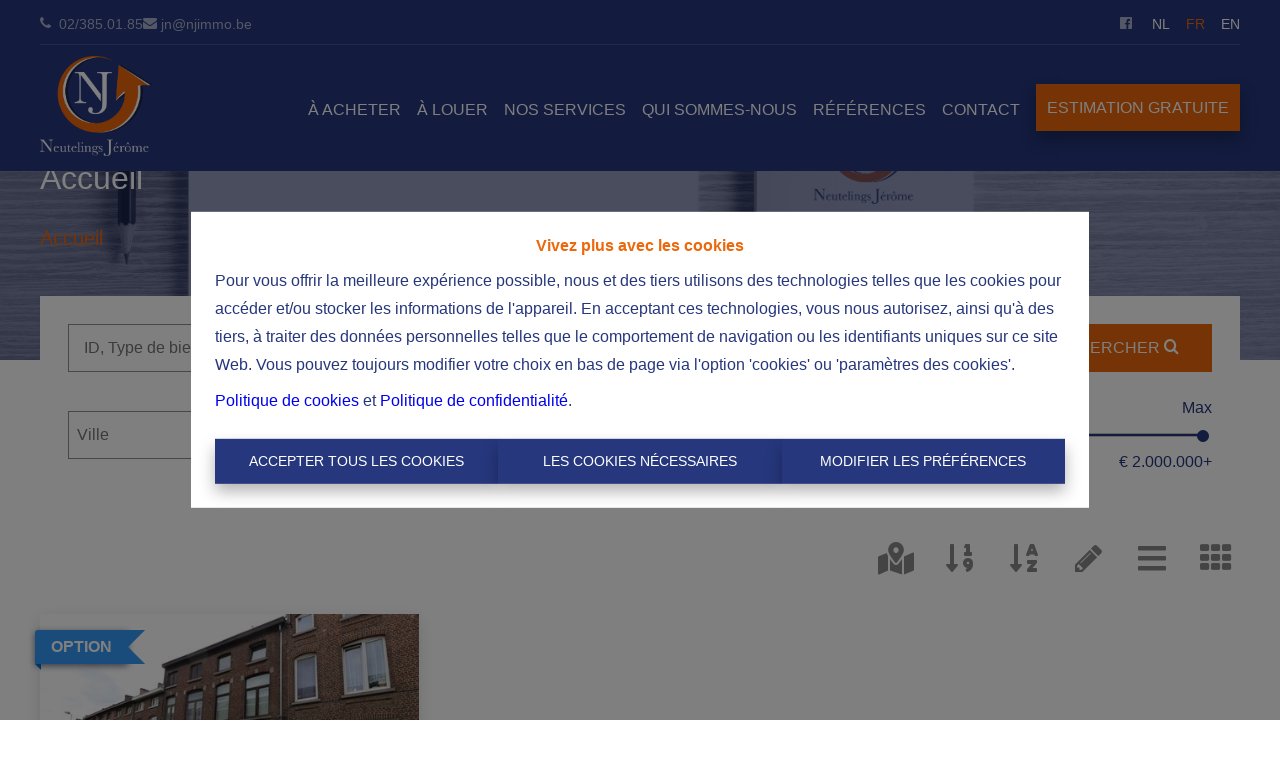

--- FILE ---
content_type: application/javascript; charset=utf-8
request_url: https://www.njimmo.be/app-39e1335d93ed7d7c2d2b.js
body_size: 35935
content:
/*! For license information please see app-39e1335d93ed7d7c2d2b.js.LICENSE.txt */
(self.webpackChunkomnicasa_static_web=self.webpackChunkomnicasa_static_web||[]).push([[143],{1506:function(e){e.exports=function(e){if(void 0===e)throw new ReferenceError("this hasn't been initialised - super() hasn't been called");return e},e.exports.__esModule=!0,e.exports.default=e.exports},7154:function(e){function t(){return e.exports=t=Object.assign?Object.assign.bind():function(e){for(var t=1;t<arguments.length;t++){var n=arguments[t];for(var r in n)Object.prototype.hasOwnProperty.call(n,r)&&(e[r]=n[r])}return e},e.exports.__esModule=!0,e.exports.default=e.exports,t.apply(this,arguments)}e.exports=t,e.exports.__esModule=!0,e.exports.default=e.exports},5354:function(e,t,n){var r=n(9489);e.exports=function(e,t){e.prototype=Object.create(t.prototype),e.prototype.constructor=e,r(e,t)},e.exports.__esModule=!0,e.exports.default=e.exports},5318:function(e){e.exports=function(e){return e&&e.__esModule?e:{default:e}},e.exports.__esModule=!0,e.exports.default=e.exports},7316:function(e){e.exports=function(e,t){if(null==e)return{};var n,r,o={},a=Object.keys(e);for(r=0;r<a.length;r++)n=a[r],t.indexOf(n)>=0||(o[n]=e[n]);return o},e.exports.__esModule=!0,e.exports.default=e.exports},9489:function(e){function t(n,r){return e.exports=t=Object.setPrototypeOf?Object.setPrototypeOf.bind():function(e,t){return e.__proto__=t,e},e.exports.__esModule=!0,e.exports.default=e.exports,t(n,r)}e.exports=t,e.exports.__esModule=!0,e.exports.default=e.exports},2393:function(e,t){"use strict";var n=Object.assign||function(e){for(var t=1;t<arguments.length;t++){var n=arguments[t];for(var r in n)Object.prototype.hasOwnProperty.call(n,r)&&(e[r]=n[r])}return e},r=function(e){var t=e.location,n=t.search,r=t.hash,o=t.href,a=t.origin,s=t.protocol,u=t.host,c=t.hostname,l=t.port,p=e.location.pathname;!p&&o&&i&&(p=new URL(o).pathname);return{pathname:encodeURI(decodeURI(p)),search:n,hash:r,href:o,origin:a,protocol:s,host:u,hostname:c,port:l,state:e.history.state,key:e.history.state&&e.history.state.key||"initial"}},o=function(e,t){var o=[],a=r(e),i=!1,s=function(){};return{get location(){return a},get transitioning(){return i},_onTransitionComplete:function(){i=!1,s()},listen:function(t){o.push(t);var n=function(){a=r(e),t({location:a,action:"POP"})};return e.addEventListener("popstate",n),function(){e.removeEventListener("popstate",n),o=o.filter((function(e){return e!==t}))}},navigate:function(t){var u=arguments.length>1&&void 0!==arguments[1]?arguments[1]:{},c=u.state,l=u.replace,p=void 0!==l&&l;if("number"==typeof t)e.history.go(t);else{c=n({},c,{key:Date.now()+""});try{i||p?e.history.replaceState(c,null,t):e.history.pushState(c,null,t)}catch(d){e.location[p?"replace":"assign"](t)}}a=r(e),i=!0;var f=new Promise((function(e){return s=e}));return o.forEach((function(e){return e({location:a,action:"PUSH"})})),f}}},a=function(){var e=arguments.length>0&&void 0!==arguments[0]?arguments[0]:"/",t=e.indexOf("?"),n={pathname:t>-1?e.substr(0,t):e,search:t>-1?e.substr(t):""},r=0,o=[n],a=[null];return{get location(){return o[r]},addEventListener:function(e,t){},removeEventListener:function(e,t){},history:{get entries(){return o},get index(){return r},get state(){return a[r]},pushState:function(e,t,n){var i=n.split("?"),s=i[0],u=i[1],c=void 0===u?"":u;r++,o.push({pathname:s,search:c.length?"?"+c:c}),a.push(e)},replaceState:function(e,t,n){var i=n.split("?"),s=i[0],u=i[1],c=void 0===u?"":u;o[r]={pathname:s,search:c},a[r]=e},go:function(e){var t=r+e;t<0||t>a.length-1||(r=t)}}}},i=!("undefined"==typeof window||!window.document||!window.document.createElement),s=o(i?window:a()),u=s.navigate;t.V5=s},2098:function(e,t,n){"use strict";t.__esModule=!0,t.shallowCompare=t.validateRedirect=t.insertParams=t.resolve=t.match=t.pick=t.startsWith=void 0;var r,o=n(1143),a=(r=o)&&r.__esModule?r:{default:r};var i=function(e,t){return e.substr(0,t.length)===t},s=function(e,t){for(var n=void 0,r=void 0,o=t.split("?")[0],i=d(o),s=""===i[0],c=f(e),p=0,h=c.length;p<h;p++){var g=!1,v=c[p].route;if(v.default)r={route:v,params:{},uri:t};else{for(var y=d(v.path),b={},w=Math.max(i.length,y.length),E=0;E<w;E++){var C=y[E],S=i[E];if(l(C)){b[C.slice(1)||"*"]=i.slice(E).map(decodeURIComponent).join("/");break}if(void 0===S){g=!0;break}var P=u.exec(C);if(P&&!s){-1===m.indexOf(P[1])||(0,a.default)(!1);var O=decodeURIComponent(S);b[P[1]]=O}else if(C!==S){g=!0;break}}if(!g){n={route:v,params:b,uri:"/"+i.slice(0,E).join("/")};break}}}return n||r||null},u=/^:(.+)/,c=function(e){return u.test(e)},l=function(e){return e&&"*"===e[0]},p=function(e,t){return{route:e,score:e.default?0:d(e.path).reduce((function(e,t){return e+=4,!function(e){return""===e}(t)?c(t)?e+=2:l(t)?e-=5:e+=3:e+=1,e}),0),index:t}},f=function(e){return e.map(p).sort((function(e,t){return e.score<t.score?1:e.score>t.score?-1:e.index-t.index}))},d=function(e){return e.replace(/(^\/+|\/+$)/g,"").split("/")},h=function(e){for(var t=arguments.length,n=Array(t>1?t-1:0),r=1;r<t;r++)n[r-1]=arguments[r];return e+((n=n.filter((function(e){return e&&e.length>0})))&&n.length>0?"?"+n.join("&"):"")},m=["uri","path"];t.startsWith=i,t.pick=s,t.match=function(e,t){return s([{path:e}],t)},t.resolve=function(e,t){if(i(e,"/"))return e;var n=e.split("?"),r=n[0],o=n[1],a=t.split("?")[0],s=d(r),u=d(a);if(""===s[0])return h(a,o);if(!i(s[0],".")){var c=u.concat(s).join("/");return h(("/"===a?"":"/")+c,o)}for(var l=u.concat(s),p=[],f=0,m=l.length;f<m;f++){var g=l[f];".."===g?p.pop():"."!==g&&p.push(g)}return h("/"+p.join("/"),o)},t.insertParams=function(e,t){var n=e.split("?"),r=n[0],o=n[1],a=void 0===o?"":o,i="/"+d(r).map((function(e){var n=u.exec(e);return n?t[n[1]]:e})).join("/"),s=t.location,c=(s=void 0===s?{}:s).search,l=(void 0===c?"":c).split("?")[1]||"";return i=h(i,a,l)},t.validateRedirect=function(e,t){var n=function(e){return c(e)};return d(e).filter(n).sort().join("/")===d(t).filter(n).sort().join("/")},t.shallowCompare=function(e,t){var n=Object.keys(e);return n.length===Object.keys(t).length&&n.every((function(n){return t.hasOwnProperty(n)&&e[n]===t[n]}))}},4811:function(e){"use strict";var t=function(e,t){if("string"!=typeof e&&!Array.isArray(e))throw new TypeError("Expected the input to be `string | string[]`");t=Object.assign({pascalCase:!1},t);var n;return e=Array.isArray(e)?e.map((function(e){return e.trim()})).filter((function(e){return e.length})).join("-"):e.trim(),0===e.length?"":1===e.length?t.pascalCase?e.toUpperCase():e.toLowerCase():(e!==e.toLowerCase()&&(e=function(e){for(var t=!1,n=!1,r=!1,o=0;o<e.length;o++){var a=e[o];t&&/[a-zA-Z]/.test(a)&&a.toUpperCase()===a?(e=e.slice(0,o)+"-"+e.slice(o),t=!1,r=n,n=!0,o++):n&&r&&/[a-zA-Z]/.test(a)&&a.toLowerCase()===a?(e=e.slice(0,o-1)+"-"+e.slice(o-1),r=n,n=!1,t=!0):(t=a.toLowerCase()===a&&a.toUpperCase()!==a,r=n,n=a.toUpperCase()===a&&a.toLowerCase()!==a)}return e}(e)),e=e.replace(/^[_.\- ]+/,"").toLowerCase().replace(/[_.\- ]+(\w|$)/g,(function(e,t){return t.toUpperCase()})).replace(/\d+(\w|$)/g,(function(e){return e.toUpperCase()})),n=e,t.pascalCase?n.charAt(0).toUpperCase()+n.slice(1):n)};e.exports=t,e.exports.default=t},4041:function(){"use strict";var e,t,n=function(){function e(e,t){for(var n=0;n<t.length;n++){var r=t[n];r.enumerable=r.enumerable||!1,r.configurable=!0,"value"in r&&(r.writable=!0),Object.defineProperty(e,r.key,r)}}return function(t,n,r){return n&&e(t.prototype,n),r&&e(t,r),t}}(),r=(e=["",""],t=["",""],Object.freeze(Object.defineProperties(e,{raw:{value:Object.freeze(t)}})));function o(e,t){if(!(e instanceof t))throw new TypeError("Cannot call a class as a function")}var a=function(){function e(){for(var t=this,n=arguments.length,r=Array(n),a=0;a<n;a++)r[a]=arguments[a];return o(this,e),this.tag=function(e){for(var n=arguments.length,r=Array(n>1?n-1:0),o=1;o<n;o++)r[o-1]=arguments[o];return"function"==typeof e?t.interimTag.bind(t,e):"string"==typeof e?t.transformEndResult(e):(e=e.map(t.transformString.bind(t)),t.transformEndResult(e.reduce(t.processSubstitutions.bind(t,r))))},r.length>0&&Array.isArray(r[0])&&(r=r[0]),this.transformers=r.map((function(e){return"function"==typeof e?e():e})),this.tag}return n(e,[{key:"interimTag",value:function(e,t){for(var n=arguments.length,o=Array(n>2?n-2:0),a=2;a<n;a++)o[a-2]=arguments[a];return this.tag(r,e.apply(void 0,[t].concat(o)))}},{key:"processSubstitutions",value:function(e,t,n){var r=this.transformSubstitution(e.shift(),t);return"".concat(t,r,n)}},{key:"transformString",value:function(e){return this.transformers.reduce((function(e,t){return t.onString?t.onString(e):e}),e)}},{key:"transformSubstitution",value:function(e,t){return this.transformers.reduce((function(e,n){return n.onSubstitution?n.onSubstitution(e,t):e}),e)}},{key:"transformEndResult",value:function(e){return this.transformers.reduce((function(e,t){return t.onEndResult?t.onEndResult(e):e}),e)}}]),e}(),i=a,s={separator:"",conjunction:"",serial:!1},u=function(){var e=arguments.length>0&&void 0!==arguments[0]?arguments[0]:s;return{onSubstitution:function(t,n){if(Array.isArray(t)){var r=t.length,o=e.separator,a=e.conjunction,i=e.serial,s=n.match(/(\n?[^\S\n]+)$/);if(t=s?t.join(o+s[1]):t.join(o+" "),a&&r>1){var u=t.lastIndexOf(o);t=t.slice(0,u)+(i?o:"")+" "+a+t.slice(u+1)}}return t}}};function c(e){if(Array.isArray(e)){for(var t=0,n=Array(e.length);t<e.length;t++)n[t]=e[t];return n}return Array.from(e)}var l=function(){var e=arguments.length>0&&void 0!==arguments[0]?arguments[0]:"initial";return{onEndResult:function(t){if("initial"===e){var n=t.match(/^[^\S\n]*(?=\S)/gm),r=n&&Math.min.apply(Math,c(n.map((function(e){return e.length}))));if(r){var o=new RegExp("^.{"+r+"}","gm");return t.replace(o,"")}return t}if("all"===e)return t.replace(/^[^\S\n]+/gm,"");throw new Error("Unknown type: "+e)}}},p=function(){var e=arguments.length>0&&void 0!==arguments[0]?arguments[0]:"";return{onEndResult:function(t){if(""===e)return t.trim();if("start"===(e=e.toLowerCase())||"left"===e)return t.replace(/^\s*/,"");if("end"===e||"right"===e)return t.replace(/\s*$/,"");throw new Error("Side not supported: "+e)}}},f=(new i(u({separator:","}),l,p),new i(u({separator:",",conjunction:"and"}),l,p),new i(u({separator:",",conjunction:"or"}),l,p),function(e){return{onSubstitution:function(t,n){if(null==e||"string"!=typeof e)throw new Error("You need to specify a string character to split by.");return"string"==typeof t&&t.includes(e)&&(t=t.split(e)),t}}}),d=function(e){return null!=e&&!Number.isNaN(e)&&"boolean"!=typeof e},h=function(){return{onSubstitution:function(e){return Array.isArray(e)?e.filter(d):d(e)?e:""}}},m=(new i(f("\n"),h,u,l,p),function(e,t){return{onSubstitution:function(n,r){if(null==e||null==t)throw new Error("replaceSubstitutionTransformer requires at least 2 arguments.");return null==n?n:n.toString().replace(e,t)}}}),g=(new i(f("\n"),u,l,p,m(/&/g,"&amp;"),m(/</g,"&lt;"),m(/>/g,"&gt;"),m(/"/g,"&quot;"),m(/'/g,"&#x27;"),m(/`/g,"&#x60;")),function(e,t){return{onEndResult:function(n){if(null==e||null==t)throw new Error("replaceResultTransformer requires at least 2 arguments.");return n.replace(e,t)}}});new i(g(/(?:\n(?:\s*))+/g," "),p),new i(g(/(?:\n\s*)/g,""),p),new i(u({separator:","}),g(/(?:\s+)/g," "),p),new i(u({separator:",",conjunction:"or"}),g(/(?:\s+)/g," "),p),new i(u({separator:",",conjunction:"and"}),g(/(?:\s+)/g," "),p),new i(u,l,p),new i(u,g(/(?:\s+)/g," "),p),new i(l,p),new i(l("all"),p)},6494:function(e){"use strict";e.exports=Object.assign},5706:function(e,t,n){"use strict";var r=n(8812),o={childContextTypes:!0,contextType:!0,contextTypes:!0,defaultProps:!0,displayName:!0,getDefaultProps:!0,getDerivedStateFromError:!0,getDerivedStateFromProps:!0,mixins:!0,propTypes:!0,type:!0},a={name:!0,length:!0,prototype:!0,caller:!0,callee:!0,arguments:!0,arity:!0},i={$$typeof:!0,compare:!0,defaultProps:!0,displayName:!0,propTypes:!0,type:!0},s={};function u(e){return r.isMemo(e)?i:s[e.$$typeof]||o}s[r.ForwardRef]={$$typeof:!0,render:!0,defaultProps:!0,displayName:!0,propTypes:!0},s[r.Memo]=i;var c=Object.defineProperty,l=Object.getOwnPropertyNames,p=Object.getOwnPropertySymbols,f=Object.getOwnPropertyDescriptor,d=Object.getPrototypeOf,h=Object.prototype;e.exports=function e(t,n,r){if("string"!=typeof n){if(h){var o=d(n);o&&o!==h&&e(t,o,r)}var i=l(n);p&&(i=i.concat(p(n)));for(var s=u(t),m=u(n),g=0;g<i.length;++g){var v=i[g];if(!(a[v]||r&&r[v]||m&&m[v]||s&&s[v])){var y=f(n,v);try{c(t,v,y)}catch(b){}}}}return t}},2993:function(e){var t="undefined"!=typeof Element,n="function"==typeof Map,r="function"==typeof Set,o="function"==typeof ArrayBuffer&&!!ArrayBuffer.isView;function a(e,i){if(e===i)return!0;if(e&&i&&"object"==typeof e&&"object"==typeof i){if(e.constructor!==i.constructor)return!1;var s,u,c,l;if(Array.isArray(e)){if((s=e.length)!=i.length)return!1;for(u=s;0!=u--;)if(!a(e[u],i[u]))return!1;return!0}if(n&&e instanceof Map&&i instanceof Map){if(e.size!==i.size)return!1;for(l=e.entries();!(u=l.next()).done;)if(!i.has(u.value[0]))return!1;for(l=e.entries();!(u=l.next()).done;)if(!a(u.value[1],i.get(u.value[0])))return!1;return!0}if(r&&e instanceof Set&&i instanceof Set){if(e.size!==i.size)return!1;for(l=e.entries();!(u=l.next()).done;)if(!i.has(u.value[0]))return!1;return!0}if(o&&ArrayBuffer.isView(e)&&ArrayBuffer.isView(i)){if((s=e.length)!=i.length)return!1;for(u=s;0!=u--;)if(e[u]!==i[u])return!1;return!0}if(e.constructor===RegExp)return e.source===i.source&&e.flags===i.flags;if(e.valueOf!==Object.prototype.valueOf)return e.valueOf()===i.valueOf();if(e.toString!==Object.prototype.toString)return e.toString()===i.toString();if((s=(c=Object.keys(e)).length)!==Object.keys(i).length)return!1;for(u=s;0!=u--;)if(!Object.prototype.hasOwnProperty.call(i,c[u]))return!1;if(t&&e instanceof Element)return!1;for(u=s;0!=u--;)if(("_owner"!==c[u]&&"__v"!==c[u]&&"__o"!==c[u]||!e.$$typeof)&&!a(e[c[u]],i[c[u]]))return!1;return!0}return e!=e&&i!=i}e.exports=function(e,t){try{return a(e,t)}catch(n){if((n.message||"").match(/stack|recursion/i))return console.warn("react-fast-compare cannot handle circular refs"),!1;throw n}}},5414:function(e,t,n){"use strict";n.d(t,{q:function(){return me}});var r,o,a,i,s=n(5697),u=n.n(s),c=n(4839),l=n.n(c),p=n(2993),f=n.n(p),d=n(7294),h=n(6494),m=n.n(h),g="bodyAttributes",v="htmlAttributes",y="titleAttributes",b={BASE:"base",BODY:"body",HEAD:"head",HTML:"html",LINK:"link",META:"meta",NOSCRIPT:"noscript",SCRIPT:"script",STYLE:"style",TITLE:"title"},w=(Object.keys(b).map((function(e){return b[e]})),"charset"),E="cssText",C="href",S="http-equiv",P="innerHTML",O="itemprop",T="name",_="property",j="rel",k="src",x="target",R={accesskey:"accessKey",charset:"charSet",class:"className",contenteditable:"contentEditable",contextmenu:"contextMenu","http-equiv":"httpEquiv",itemprop:"itemProp",tabindex:"tabIndex"},N="defaultTitle",A="defer",D="encodeSpecialCharacters",L="onChangeClientState",I="titleTemplate",F=Object.keys(R).reduce((function(e,t){return e[R[t]]=t,e}),{}),M=[b.NOSCRIPT,b.SCRIPT,b.STYLE],U="data-react-helmet",q="function"==typeof Symbol&&"symbol"==typeof Symbol.iterator?function(e){return typeof e}:function(e){return e&&"function"==typeof Symbol&&e.constructor===Symbol&&e!==Symbol.prototype?"symbol":typeof e},W=function(e,t){if(!(e instanceof t))throw new TypeError("Cannot call a class as a function")},H=function(){function e(e,t){for(var n=0;n<t.length;n++){var r=t[n];r.enumerable=r.enumerable||!1,r.configurable=!0,"value"in r&&(r.writable=!0),Object.defineProperty(e,r.key,r)}}return function(t,n,r){return n&&e(t.prototype,n),r&&e(t,r),t}}(),Z=Object.assign||function(e){for(var t=1;t<arguments.length;t++){var n=arguments[t];for(var r in n)Object.prototype.hasOwnProperty.call(n,r)&&(e[r]=n[r])}return e},B=function(e,t){var n={};for(var r in e)t.indexOf(r)>=0||Object.prototype.hasOwnProperty.call(e,r)&&(n[r]=e[r]);return n},J=function(e,t){if(!e)throw new ReferenceError("this hasn't been initialised - super() hasn't been called");return!t||"object"!=typeof t&&"function"!=typeof t?e:t},z=function(e){var t=!(arguments.length>1&&void 0!==arguments[1])||arguments[1];return!1===t?String(e):String(e).replace(/&/g,"&amp;").replace(/</g,"&lt;").replace(/>/g,"&gt;").replace(/"/g,"&quot;").replace(/'/g,"&#x27;")},$=function(e){var t=Y(e,b.TITLE),n=Y(e,I);if(n&&t)return n.replace(/%s/g,(function(){return Array.isArray(t)?t.join(""):t}));var r=Y(e,N);return t||r||void 0},G=function(e){return Y(e,L)||function(){}},V=function(e,t){return t.filter((function(t){return void 0!==t[e]})).map((function(t){return t[e]})).reduce((function(e,t){return Z({},e,t)}),{})},K=function(e,t){return t.filter((function(e){return void 0!==e[b.BASE]})).map((function(e){return e[b.BASE]})).reverse().reduce((function(t,n){if(!t.length)for(var r=Object.keys(n),o=0;o<r.length;o++){var a=r[o].toLowerCase();if(-1!==e.indexOf(a)&&n[a])return t.concat(n)}return t}),[])},Q=function(e,t,n){var r={};return n.filter((function(t){return!!Array.isArray(t[e])||(void 0!==t[e]&&re("Helmet: "+e+' should be of type "Array". Instead found type "'+q(t[e])+'"'),!1)})).map((function(t){return t[e]})).reverse().reduce((function(e,n){var o={};n.filter((function(e){for(var n=void 0,a=Object.keys(e),i=0;i<a.length;i++){var s=a[i],u=s.toLowerCase();-1===t.indexOf(u)||n===j&&"canonical"===e[n].toLowerCase()||u===j&&"stylesheet"===e[u].toLowerCase()||(n=u),-1===t.indexOf(s)||s!==P&&s!==E&&s!==O||(n=s)}if(!n||!e[n])return!1;var c=e[n].toLowerCase();return r[n]||(r[n]={}),o[n]||(o[n]={}),!r[n][c]&&(o[n][c]=!0,!0)})).reverse().forEach((function(t){return e.push(t)}));for(var a=Object.keys(o),i=0;i<a.length;i++){var s=a[i],u=m()({},r[s],o[s]);r[s]=u}return e}),[]).reverse()},Y=function(e,t){for(var n=e.length-1;n>=0;n--){var r=e[n];if(r.hasOwnProperty(t))return r[t]}return null},X=(r=Date.now(),function(e){var t=Date.now();t-r>16?(r=t,e(t)):setTimeout((function(){X(e)}),0)}),ee=function(e){return clearTimeout(e)},te="undefined"!=typeof window?window.requestAnimationFrame&&window.requestAnimationFrame.bind(window)||window.webkitRequestAnimationFrame||window.mozRequestAnimationFrame||X:n.g.requestAnimationFrame||X,ne="undefined"!=typeof window?window.cancelAnimationFrame||window.webkitCancelAnimationFrame||window.mozCancelAnimationFrame||ee:n.g.cancelAnimationFrame||ee,re=function(e){return console&&"function"==typeof console.warn&&console.warn(e)},oe=null,ae=function(e,t){var n=e.baseTag,r=e.bodyAttributes,o=e.htmlAttributes,a=e.linkTags,i=e.metaTags,s=e.noscriptTags,u=e.onChangeClientState,c=e.scriptTags,l=e.styleTags,p=e.title,f=e.titleAttributes;ue(b.BODY,r),ue(b.HTML,o),se(p,f);var d={baseTag:ce(b.BASE,n),linkTags:ce(b.LINK,a),metaTags:ce(b.META,i),noscriptTags:ce(b.NOSCRIPT,s),scriptTags:ce(b.SCRIPT,c),styleTags:ce(b.STYLE,l)},h={},m={};Object.keys(d).forEach((function(e){var t=d[e],n=t.newTags,r=t.oldTags;n.length&&(h[e]=n),r.length&&(m[e]=d[e].oldTags)})),t&&t(),u(e,h,m)},ie=function(e){return Array.isArray(e)?e.join(""):e},se=function(e,t){void 0!==e&&document.title!==e&&(document.title=ie(e)),ue(b.TITLE,t)},ue=function(e,t){var n=document.getElementsByTagName(e)[0];if(n){for(var r=n.getAttribute(U),o=r?r.split(","):[],a=[].concat(o),i=Object.keys(t),s=0;s<i.length;s++){var u=i[s],c=t[u]||"";n.getAttribute(u)!==c&&n.setAttribute(u,c),-1===o.indexOf(u)&&o.push(u);var l=a.indexOf(u);-1!==l&&a.splice(l,1)}for(var p=a.length-1;p>=0;p--)n.removeAttribute(a[p]);o.length===a.length?n.removeAttribute(U):n.getAttribute(U)!==i.join(",")&&n.setAttribute(U,i.join(","))}},ce=function(e,t){var n=document.head||document.querySelector(b.HEAD),r=n.querySelectorAll(e+"["+"data-react-helmet]"),o=Array.prototype.slice.call(r),a=[],i=void 0;return t&&t.length&&t.forEach((function(t){var n=document.createElement(e);for(var r in t)if(t.hasOwnProperty(r))if(r===P)n.innerHTML=t.innerHTML;else if(r===E)n.styleSheet?n.styleSheet.cssText=t.cssText:n.appendChild(document.createTextNode(t.cssText));else{var s=void 0===t[r]?"":t[r];n.setAttribute(r,s)}n.setAttribute(U,"true"),o.some((function(e,t){return i=t,n.isEqualNode(e)}))?o.splice(i,1):a.push(n)})),o.forEach((function(e){return e.parentNode.removeChild(e)})),a.forEach((function(e){return n.appendChild(e)})),{oldTags:o,newTags:a}},le=function(e){return Object.keys(e).reduce((function(t,n){var r=void 0!==e[n]?n+'="'+e[n]+'"':""+n;return t?t+" "+r:r}),"")},pe=function(e){var t=arguments.length>1&&void 0!==arguments[1]?arguments[1]:{};return Object.keys(e).reduce((function(t,n){return t[R[n]||n]=e[n],t}),t)},fe=function(e,t,n){switch(e){case b.TITLE:return{toComponent:function(){return e=t.title,n=t.titleAttributes,(r={key:e})[U]=!0,o=pe(n,r),[d.createElement(b.TITLE,o,e)];var e,n,r,o},toString:function(){return function(e,t,n,r){var o=le(n),a=ie(t);return o?"<"+e+' data-react-helmet="true" '+o+">"+z(a,r)+"</"+e+">":"<"+e+' data-react-helmet="true">'+z(a,r)+"</"+e+">"}(e,t.title,t.titleAttributes,n)}};case g:case v:return{toComponent:function(){return pe(t)},toString:function(){return le(t)}};default:return{toComponent:function(){return function(e,t){return t.map((function(t,n){var r,o=((r={key:n})[U]=!0,r);return Object.keys(t).forEach((function(e){var n=R[e]||e;if(n===P||n===E){var r=t.innerHTML||t.cssText;o.dangerouslySetInnerHTML={__html:r}}else o[n]=t[e]})),d.createElement(e,o)}))}(e,t)},toString:function(){return function(e,t,n){return t.reduce((function(t,r){var o=Object.keys(r).filter((function(e){return!(e===P||e===E)})).reduce((function(e,t){var o=void 0===r[t]?t:t+'="'+z(r[t],n)+'"';return e?e+" "+o:o}),""),a=r.innerHTML||r.cssText||"",i=-1===M.indexOf(e);return t+"<"+e+' data-react-helmet="true" '+o+(i?"/>":">"+a+"</"+e+">")}),"")}(e,t,n)}}}},de=function(e){var t=e.baseTag,n=e.bodyAttributes,r=e.encode,o=e.htmlAttributes,a=e.linkTags,i=e.metaTags,s=e.noscriptTags,u=e.scriptTags,c=e.styleTags,l=e.title,p=void 0===l?"":l,f=e.titleAttributes;return{base:fe(b.BASE,t,r),bodyAttributes:fe(g,n,r),htmlAttributes:fe(v,o,r),link:fe(b.LINK,a,r),meta:fe(b.META,i,r),noscript:fe(b.NOSCRIPT,s,r),script:fe(b.SCRIPT,u,r),style:fe(b.STYLE,c,r),title:fe(b.TITLE,{title:p,titleAttributes:f},r)}},he=l()((function(e){return{baseTag:K([C,x],e),bodyAttributes:V(g,e),defer:Y(e,A),encode:Y(e,D),htmlAttributes:V(v,e),linkTags:Q(b.LINK,[j,C],e),metaTags:Q(b.META,[T,w,S,_,O],e),noscriptTags:Q(b.NOSCRIPT,[P],e),onChangeClientState:G(e),scriptTags:Q(b.SCRIPT,[k,P],e),styleTags:Q(b.STYLE,[E],e),title:$(e),titleAttributes:V(y,e)}}),(function(e){oe&&ne(oe),e.defer?oe=te((function(){ae(e,(function(){oe=null}))})):(ae(e),oe=null)}),de)((function(){return null})),me=(o=he,i=a=function(e){function t(){return W(this,t),J(this,e.apply(this,arguments))}return function(e,t){if("function"!=typeof t&&null!==t)throw new TypeError("Super expression must either be null or a function, not "+typeof t);e.prototype=Object.create(t&&t.prototype,{constructor:{value:e,enumerable:!1,writable:!0,configurable:!0}}),t&&(Object.setPrototypeOf?Object.setPrototypeOf(e,t):e.__proto__=t)}(t,e),t.prototype.shouldComponentUpdate=function(e){return!f()(this.props,e)},t.prototype.mapNestedChildrenToProps=function(e,t){if(!t)return null;switch(e.type){case b.SCRIPT:case b.NOSCRIPT:return{innerHTML:t};case b.STYLE:return{cssText:t}}throw new Error("<"+e.type+" /> elements are self-closing and can not contain children. Refer to our API for more information.")},t.prototype.flattenArrayTypeChildren=function(e){var t,n=e.child,r=e.arrayTypeChildren,o=e.newChildProps,a=e.nestedChildren;return Z({},r,((t={})[n.type]=[].concat(r[n.type]||[],[Z({},o,this.mapNestedChildrenToProps(n,a))]),t))},t.prototype.mapObjectTypeChildren=function(e){var t,n,r=e.child,o=e.newProps,a=e.newChildProps,i=e.nestedChildren;switch(r.type){case b.TITLE:return Z({},o,((t={})[r.type]=i,t.titleAttributes=Z({},a),t));case b.BODY:return Z({},o,{bodyAttributes:Z({},a)});case b.HTML:return Z({},o,{htmlAttributes:Z({},a)})}return Z({},o,((n={})[r.type]=Z({},a),n))},t.prototype.mapArrayTypeChildrenToProps=function(e,t){var n=Z({},t);return Object.keys(e).forEach((function(t){var r;n=Z({},n,((r={})[t]=e[t],r))})),n},t.prototype.warnOnInvalidChildren=function(e,t){return!0},t.prototype.mapChildrenToProps=function(e,t){var n=this,r={};return d.Children.forEach(e,(function(e){if(e&&e.props){var o=e.props,a=o.children,i=function(e){var t=arguments.length>1&&void 0!==arguments[1]?arguments[1]:{};return Object.keys(e).reduce((function(t,n){return t[F[n]||n]=e[n],t}),t)}(B(o,["children"]));switch(n.warnOnInvalidChildren(e,a),e.type){case b.LINK:case b.META:case b.NOSCRIPT:case b.SCRIPT:case b.STYLE:r=n.flattenArrayTypeChildren({child:e,arrayTypeChildren:r,newChildProps:i,nestedChildren:a});break;default:t=n.mapObjectTypeChildren({child:e,newProps:t,newChildProps:i,nestedChildren:a})}}})),t=this.mapArrayTypeChildrenToProps(r,t)},t.prototype.render=function(){var e=this.props,t=e.children,n=B(e,["children"]),r=Z({},n);return t&&(r=this.mapChildrenToProps(t,r)),d.createElement(o,r)},H(t,null,[{key:"canUseDOM",set:function(e){o.canUseDOM=e}}]),t}(d.Component),a.propTypes={base:u().object,bodyAttributes:u().object,children:u().oneOfType([u().arrayOf(u().node),u().node]),defaultTitle:u().string,defer:u().bool,encodeSpecialCharacters:u().bool,htmlAttributes:u().object,link:u().arrayOf(u().object),meta:u().arrayOf(u().object),noscript:u().arrayOf(u().object),onChangeClientState:u().func,script:u().arrayOf(u().object),style:u().arrayOf(u().object),title:u().string,titleAttributes:u().object,titleTemplate:u().string},a.defaultProps={defer:!0,encodeSpecialCharacters:!0},a.peek=o.peek,a.rewind=function(){var e=o.rewind();return e||(e=de({baseTag:[],bodyAttributes:{},encodeSpecialCharacters:!0,htmlAttributes:{},linkTags:[],metaTags:[],noscriptTags:[],scriptTags:[],styleTags:[],title:"",titleAttributes:{}})),e},i);me.renderStatic=me.rewind,t.Z=me},165:function(e,t){"use strict";var n="function"==typeof Symbol&&Symbol.for,r=n?Symbol.for("react.element"):60103,o=n?Symbol.for("react.portal"):60106,a=n?Symbol.for("react.fragment"):60107,i=n?Symbol.for("react.strict_mode"):60108,s=n?Symbol.for("react.profiler"):60114,u=n?Symbol.for("react.provider"):60109,c=n?Symbol.for("react.context"):60110,l=n?Symbol.for("react.async_mode"):60111,p=n?Symbol.for("react.concurrent_mode"):60111,f=n?Symbol.for("react.forward_ref"):60112,d=n?Symbol.for("react.suspense"):60113,h=n?Symbol.for("react.suspense_list"):60120,m=n?Symbol.for("react.memo"):60115,g=n?Symbol.for("react.lazy"):60116,v=n?Symbol.for("react.block"):60121,y=n?Symbol.for("react.fundamental"):60117,b=n?Symbol.for("react.responder"):60118,w=n?Symbol.for("react.scope"):60119;function E(e){if("object"==typeof e&&null!==e){var t=e.$$typeof;switch(t){case r:switch(e=e.type){case l:case p:case a:case s:case i:case d:return e;default:switch(e=e&&e.$$typeof){case c:case f:case g:case m:case u:return e;default:return t}}case o:return t}}}function C(e){return E(e)===p}t.AsyncMode=l,t.ConcurrentMode=p,t.ContextConsumer=c,t.ContextProvider=u,t.Element=r,t.ForwardRef=f,t.Fragment=a,t.Lazy=g,t.Memo=m,t.Portal=o,t.Profiler=s,t.StrictMode=i,t.Suspense=d,t.isAsyncMode=function(e){return C(e)||E(e)===l},t.isConcurrentMode=C,t.isContextConsumer=function(e){return E(e)===c},t.isContextProvider=function(e){return E(e)===u},t.isElement=function(e){return"object"==typeof e&&null!==e&&e.$$typeof===r},t.isForwardRef=function(e){return E(e)===f},t.isFragment=function(e){return E(e)===a},t.isLazy=function(e){return E(e)===g},t.isMemo=function(e){return E(e)===m},t.isPortal=function(e){return E(e)===o},t.isProfiler=function(e){return E(e)===s},t.isStrictMode=function(e){return E(e)===i},t.isSuspense=function(e){return E(e)===d},t.isValidElementType=function(e){return"string"==typeof e||"function"==typeof e||e===a||e===p||e===s||e===i||e===d||e===h||"object"==typeof e&&null!==e&&(e.$$typeof===g||e.$$typeof===m||e.$$typeof===u||e.$$typeof===c||e.$$typeof===f||e.$$typeof===y||e.$$typeof===b||e.$$typeof===w||e.$$typeof===v)},t.typeOf=E},8812:function(e,t,n){"use strict";e.exports=n(165)},6156:function(e,t,n){"use strict";n.d(t,{zt:function(){return l},$j:function(){return U}});var r=n(7294),o=r.createContext(null);var a=function(e){e()},i=function(){return a},s={notify:function(){}};var u=function(){function e(e,t){this.store=e,this.parentSub=t,this.unsubscribe=null,this.listeners=s,this.handleChangeWrapper=this.handleChangeWrapper.bind(this)}var t=e.prototype;return t.addNestedSub=function(e){return this.trySubscribe(),this.listeners.subscribe(e)},t.notifyNestedSubs=function(){this.listeners.notify()},t.handleChangeWrapper=function(){this.onStateChange&&this.onStateChange()},t.isSubscribed=function(){return Boolean(this.unsubscribe)},t.trySubscribe=function(){this.unsubscribe||(this.unsubscribe=this.parentSub?this.parentSub.addNestedSub(this.handleChangeWrapper):this.store.subscribe(this.handleChangeWrapper),this.listeners=function(){var e=i(),t=null,n=null;return{clear:function(){t=null,n=null},notify:function(){e((function(){for(var e=t;e;)e.callback(),e=e.next}))},get:function(){for(var e=[],n=t;n;)e.push(n),n=n.next;return e},subscribe:function(e){var r=!0,o=n={callback:e,next:null,prev:n};return o.prev?o.prev.next=o:t=o,function(){r&&null!==t&&(r=!1,o.next?o.next.prev=o.prev:n=o.prev,o.prev?o.prev.next=o.next:t=o.next)}}}}())},t.tryUnsubscribe=function(){this.unsubscribe&&(this.unsubscribe(),this.unsubscribe=null,this.listeners.clear(),this.listeners=s)},e}(),c="undefined"!=typeof window&&void 0!==window.document&&void 0!==window.document.createElement?r.useLayoutEffect:r.useEffect;var l=function(e){var t=e.store,n=e.context,a=e.children,i=(0,r.useMemo)((function(){var e=new u(t);return e.onStateChange=e.notifyNestedSubs,{store:t,subscription:e}}),[t]),s=(0,r.useMemo)((function(){return t.getState()}),[t]);c((function(){var e=i.subscription;return e.trySubscribe(),s!==t.getState()&&e.notifyNestedSubs(),function(){e.tryUnsubscribe(),e.onStateChange=null}}),[i,s]);var l=n||o;return r.createElement(l.Provider,{value:i},a)},p=n(7462),f=n(3366),d=n(5706),h=n.n(d),m=n(8812),g=[],v=[null,null];function y(e,t){var n=e[1];return[t.payload,n+1]}function b(e,t,n){c((function(){return e.apply(void 0,t)}),n)}function w(e,t,n,r,o,a,i){e.current=r,t.current=o,n.current=!1,a.current&&(a.current=null,i())}function E(e,t,n,r,o,a,i,s,u,c){if(e){var l=!1,p=null,f=function(){if(!l){var e,n,f=t.getState();try{e=r(f,o.current)}catch(d){n=d,p=d}n||(p=null),e===a.current?i.current||u():(a.current=e,s.current=e,i.current=!0,c({type:"STORE_UPDATED",payload:{error:n}}))}};n.onStateChange=f,n.trySubscribe(),f();return function(){if(l=!0,n.tryUnsubscribe(),n.onStateChange=null,p)throw p}}}var C=function(){return[null,0]};function S(e,t){void 0===t&&(t={});var n=t,a=n.getDisplayName,i=void 0===a?function(e){return"ConnectAdvanced("+e+")"}:a,s=n.methodName,c=void 0===s?"connectAdvanced":s,l=n.renderCountProp,d=void 0===l?void 0:l,S=n.shouldHandleStateChanges,P=void 0===S||S,O=n.storeKey,T=void 0===O?"store":O,_=(n.withRef,n.forwardRef),j=void 0!==_&&_,k=n.context,x=void 0===k?o:k,R=(0,f.Z)(n,["getDisplayName","methodName","renderCountProp","shouldHandleStateChanges","storeKey","withRef","forwardRef","context"]),N=x;return function(t){var n=t.displayName||t.name||"Component",o=i(n),a=(0,p.Z)({},R,{getDisplayName:i,methodName:c,renderCountProp:d,shouldHandleStateChanges:P,storeKey:T,displayName:o,wrappedComponentName:n,WrappedComponent:t}),s=R.pure;var l=s?r.useMemo:function(e){return e()};function S(n){var o=(0,r.useMemo)((function(){var e=n.reactReduxForwardedRef,t=(0,f.Z)(n,["reactReduxForwardedRef"]);return[n.context,e,t]}),[n]),i=o[0],s=o[1],c=o[2],d=(0,r.useMemo)((function(){return i&&i.Consumer&&(0,m.isContextConsumer)(r.createElement(i.Consumer,null))?i:N}),[i,N]),h=(0,r.useContext)(d),S=Boolean(n.store)&&Boolean(n.store.getState)&&Boolean(n.store.dispatch);Boolean(h)&&Boolean(h.store);var O=S?n.store:h.store,T=(0,r.useMemo)((function(){return function(t){return e(t.dispatch,a)}(O)}),[O]),_=(0,r.useMemo)((function(){if(!P)return v;var e=new u(O,S?null:h.subscription),t=e.notifyNestedSubs.bind(e);return[e,t]}),[O,S,h]),j=_[0],k=_[1],x=(0,r.useMemo)((function(){return S?h:(0,p.Z)({},h,{subscription:j})}),[S,h,j]),R=(0,r.useReducer)(y,g,C),A=R[0][0],D=R[1];if(A&&A.error)throw A.error;var L=(0,r.useRef)(),I=(0,r.useRef)(c),F=(0,r.useRef)(),M=(0,r.useRef)(!1),U=l((function(){return F.current&&c===I.current?F.current:T(O.getState(),c)}),[O,A,c]);b(w,[I,L,M,c,U,F,k]),b(E,[P,O,j,T,I,L,M,F,k,D],[O,j,T]);var q=(0,r.useMemo)((function(){return r.createElement(t,(0,p.Z)({},U,{ref:s}))}),[s,t,U]);return(0,r.useMemo)((function(){return P?r.createElement(d.Provider,{value:x},q):q}),[d,q,x])}var O=s?r.memo(S):S;if(O.WrappedComponent=t,O.displayName=S.displayName=o,j){var _=r.forwardRef((function(e,t){return r.createElement(O,(0,p.Z)({},e,{reactReduxForwardedRef:t}))}));return _.displayName=o,_.WrappedComponent=t,h()(_,t)}return h()(O,t)}}function P(e,t){return e===t?0!==e||0!==t||1/e==1/t:e!=e&&t!=t}function O(e,t){if(P(e,t))return!0;if("object"!=typeof e||null===e||"object"!=typeof t||null===t)return!1;var n=Object.keys(e),r=Object.keys(t);if(n.length!==r.length)return!1;for(var o=0;o<n.length;o++)if(!Object.prototype.hasOwnProperty.call(t,n[o])||!P(e[n[o]],t[n[o]]))return!1;return!0}function T(e){return function(t,n){var r=e(t,n);function o(){return r}return o.dependsOnOwnProps=!1,o}}function _(e){return null!==e.dependsOnOwnProps&&void 0!==e.dependsOnOwnProps?Boolean(e.dependsOnOwnProps):1!==e.length}function j(e,t){return function(t,n){n.displayName;var r=function(e,t){return r.dependsOnOwnProps?r.mapToProps(e,t):r.mapToProps(e)};return r.dependsOnOwnProps=!0,r.mapToProps=function(t,n){r.mapToProps=e,r.dependsOnOwnProps=_(e);var o=r(t,n);return"function"==typeof o&&(r.mapToProps=o,r.dependsOnOwnProps=_(o),o=r(t,n)),o},r}}var k=[function(e){return"function"==typeof e?j(e):void 0},function(e){return e?void 0:T((function(e){return{dispatch:e}}))},function(e){return e&&"object"==typeof e?T((function(t){return function(e,t){var n={},r=function(r){var o=e[r];"function"==typeof o&&(n[r]=function(){return t(o.apply(void 0,arguments))})};for(var o in e)r(o);return n}(e,t)})):void 0}];var x=[function(e){return"function"==typeof e?j(e):void 0},function(e){return e?void 0:T((function(){return{}}))}];function R(e,t,n){return(0,p.Z)({},n,e,t)}var N=[function(e){return"function"==typeof e?function(e){return function(t,n){n.displayName;var r,o=n.pure,a=n.areMergedPropsEqual,i=!1;return function(t,n,s){var u=e(t,n,s);return i?o&&a(u,r)||(r=u):(i=!0,r=u),r}}}(e):void 0},function(e){return e?void 0:function(){return R}}];function A(e,t,n,r){return function(o,a){return n(e(o,a),t(r,a),a)}}function D(e,t,n,r,o){var a,i,s,u,c,l=o.areStatesEqual,p=o.areOwnPropsEqual,f=o.areStatePropsEqual,d=!1;function h(o,d){var h,m,g=!p(d,i),v=!l(o,a);return a=o,i=d,g&&v?(s=e(a,i),t.dependsOnOwnProps&&(u=t(r,i)),c=n(s,u,i)):g?(e.dependsOnOwnProps&&(s=e(a,i)),t.dependsOnOwnProps&&(u=t(r,i)),c=n(s,u,i)):v?(h=e(a,i),m=!f(h,s),s=h,m&&(c=n(s,u,i)),c):c}return function(o,l){return d?h(o,l):(s=e(a=o,i=l),u=t(r,i),c=n(s,u,i),d=!0,c)}}function L(e,t){var n=t.initMapStateToProps,r=t.initMapDispatchToProps,o=t.initMergeProps,a=(0,f.Z)(t,["initMapStateToProps","initMapDispatchToProps","initMergeProps"]),i=n(e,a),s=r(e,a),u=o(e,a);return(a.pure?D:A)(i,s,u,e,a)}function I(e,t,n){for(var r=t.length-1;r>=0;r--){var o=t[r](e);if(o)return o}return function(t,r){throw new Error("Invalid value of type "+typeof e+" for "+n+" argument when connecting component "+r.wrappedComponentName+".")}}function F(e,t){return e===t}function M(e){var t=void 0===e?{}:e,n=t.connectHOC,r=void 0===n?S:n,o=t.mapStateToPropsFactories,a=void 0===o?x:o,i=t.mapDispatchToPropsFactories,s=void 0===i?k:i,u=t.mergePropsFactories,c=void 0===u?N:u,l=t.selectorFactory,d=void 0===l?L:l;return function(e,t,n,o){void 0===o&&(o={});var i=o,u=i.pure,l=void 0===u||u,h=i.areStatesEqual,m=void 0===h?F:h,g=i.areOwnPropsEqual,v=void 0===g?O:g,y=i.areStatePropsEqual,b=void 0===y?O:y,w=i.areMergedPropsEqual,E=void 0===w?O:w,C=(0,f.Z)(i,["pure","areStatesEqual","areOwnPropsEqual","areStatePropsEqual","areMergedPropsEqual"]),S=I(e,a,"mapStateToProps"),P=I(t,s,"mapDispatchToProps"),T=I(n,c,"mergeProps");return r(d,(0,p.Z)({methodName:"connect",getDisplayName:function(e){return"Connect("+e+")"},shouldHandleStateChanges:Boolean(e),initMapStateToProps:S,initMapDispatchToProps:P,initMergeProps:T,pure:l,areStatesEqual:m,areOwnPropsEqual:v,areStatePropsEqual:b,areMergedPropsEqual:E},C))}}var U=M();var q,W=n(3935);q=W.unstable_batchedUpdates,a=q},4839:function(e,t,n){"use strict";var r,o=n(7294),a=(r=o)&&"object"==typeof r&&"default"in r?r.default:r;function i(e,t,n){return t in e?Object.defineProperty(e,t,{value:n,enumerable:!0,configurable:!0,writable:!0}):e[t]=n,e}var s=!("undefined"==typeof window||!window.document||!window.document.createElement);e.exports=function(e,t,n){if("function"!=typeof e)throw new Error("Expected reducePropsToState to be a function.");if("function"!=typeof t)throw new Error("Expected handleStateChangeOnClient to be a function.");if(void 0!==n&&"function"!=typeof n)throw new Error("Expected mapStateOnServer to either be undefined or a function.");return function(r){if("function"!=typeof r)throw new Error("Expected WrappedComponent to be a React component.");var u,c=[];function l(){u=e(c.map((function(e){return e.props}))),p.canUseDOM?t(u):n&&(u=n(u))}var p=function(e){var t,n;function o(){return e.apply(this,arguments)||this}n=e,(t=o).prototype=Object.create(n.prototype),t.prototype.constructor=t,t.__proto__=n,o.peek=function(){return u},o.rewind=function(){if(o.canUseDOM)throw new Error("You may only call rewind() on the server. Call peek() to read the current state.");var e=u;return u=void 0,c=[],e};var i=o.prototype;return i.UNSAFE_componentWillMount=function(){c.push(this),l()},i.componentDidUpdate=function(){l()},i.componentWillUnmount=function(){var e=c.indexOf(this);c.splice(e,1),l()},i.render=function(){return a.createElement(r,this.props)},o}(o.PureComponent);return i(p,"displayName","SideEffect("+function(e){return e.displayName||e.name||"Component"}(r)+")"),i(p,"canUseDOM",s),p}}},5742:function(e,t,n){"use strict";function r(e){return"Minified Redux error #"+e+"; visit https://redux.js.org/Errors?code="+e+" for the full message or use the non-minified dev environment for full errors. "}n.d(t,{MT:function(){return u},UY:function(){return c},qC:function(){return l}});var o="function"==typeof Symbol&&Symbol.observable||"@@observable",a=function(){return Math.random().toString(36).substring(7).split("").join(".")},i={INIT:"@@redux/INIT"+a(),REPLACE:"@@redux/REPLACE"+a(),PROBE_UNKNOWN_ACTION:function(){return"@@redux/PROBE_UNKNOWN_ACTION"+a()}};function s(e){if("object"!=typeof e||null===e)return!1;for(var t=e;null!==Object.getPrototypeOf(t);)t=Object.getPrototypeOf(t);return Object.getPrototypeOf(e)===t}function u(e,t,n){var a;if("function"==typeof t&&"function"==typeof n||"function"==typeof n&&"function"==typeof arguments[3])throw new Error(r(0));if("function"==typeof t&&void 0===n&&(n=t,t=void 0),void 0!==n){if("function"!=typeof n)throw new Error(r(1));return n(u)(e,t)}if("function"!=typeof e)throw new Error(r(2));var c=e,l=t,p=[],f=p,d=!1;function h(){f===p&&(f=p.slice())}function m(){if(d)throw new Error(r(3));return l}function g(e){if("function"!=typeof e)throw new Error(r(4));if(d)throw new Error(r(5));var t=!0;return h(),f.push(e),function(){if(t){if(d)throw new Error(r(6));t=!1,h();var n=f.indexOf(e);f.splice(n,1),p=null}}}function v(e){if(!s(e))throw new Error(r(7));if(void 0===e.type)throw new Error(r(8));if(d)throw new Error(r(9));try{d=!0,l=c(l,e)}finally{d=!1}for(var t=p=f,n=0;n<t.length;n++){(0,t[n])()}return e}function y(e){if("function"!=typeof e)throw new Error(r(10));c=e,v({type:i.REPLACE})}function b(){var e,t=g;return(e={subscribe:function(e){if("object"!=typeof e||null===e)throw new Error(r(11));function n(){e.next&&e.next(m())}return n(),{unsubscribe:t(n)}}})[o]=function(){return this},e}return v({type:i.INIT}),(a={dispatch:v,subscribe:g,getState:m,replaceReducer:y})[o]=b,a}function c(e){for(var t=Object.keys(e),n={},o=0;o<t.length;o++){var a=t[o];0,"function"==typeof e[a]&&(n[a]=e[a])}var s,u=Object.keys(n);try{!function(e){Object.keys(e).forEach((function(t){var n=e[t];if(void 0===n(void 0,{type:i.INIT}))throw new Error(r(12));if(void 0===n(void 0,{type:i.PROBE_UNKNOWN_ACTION()}))throw new Error(r(13))}))}(n)}catch(c){s=c}return function(e,t){if(void 0===e&&(e={}),s)throw s;for(var o=!1,a={},i=0;i<u.length;i++){var c=u[i],l=n[c],p=e[c],f=l(p,t);if(void 0===f){t&&t.type;throw new Error(r(14))}a[c]=f,o=o||f!==p}return(o=o||u.length!==Object.keys(e).length)?a:e}}function l(){for(var e=arguments.length,t=new Array(e),n=0;n<e;n++)t[n]=arguments[n];return 0===t.length?function(e){return e}:1===t.length?t[0]:t.reduce((function(e,t){return function(){return e(t.apply(void 0,arguments))}}))}},8037:function(e,t,n){"use strict";var r=n(5318);t.dq=m,t.mc=function(e){return m(e,g())},t.c4=t.ZP=void 0;var o=r(n(7316)),a=r(n(1506)),i=r(n(5354)),s=r(n(7154)),u=r(n(5697)),c=r(n(7294)),l=n(9499),p=n(2098),f=n(1752);t.cP=f.parsePath;var d=["to","getProps","onClick","onMouseEnter","activeClassName","activeStyle","innerRef","partiallyActive","state","replace","_location"],h=function(e){return null==e?void 0:e.startsWith("/")};function m(e,t){var n,r;if(void 0===t&&(t=v()),!y(e))return e;if(e.startsWith("./")||e.startsWith("../"))return e;var o=null!==(n=null!==(r=t)&&void 0!==r?r:g())&&void 0!==n?n:"/";return""+(null!=o&&o.endsWith("/")?o.slice(0,-1):o)+(e.startsWith("/")?e:"/"+e)}var g=function(){return""},v=function(){return""},y=function(e){return e&&!e.startsWith("http://")&&!e.startsWith("https://")&&!e.startsWith("//")};var b=function(e,t){return"number"==typeof e?e:y(e)?h(e)?m(e):function(e,t){return h(e)?e:(0,p.resolve)(e,t)}(e,t):e},w={activeClassName:u.default.string,activeStyle:u.default.object,partiallyActive:u.default.bool};function E(e){return c.default.createElement(l.Location,null,(function(t){var n=t.location;return c.default.createElement(C,(0,s.default)({},e,{_location:n}))}))}var C=function(e){function t(t){var n;(n=e.call(this,t)||this).defaultGetProps=function(e){var t=e.isPartiallyCurrent,r=e.isCurrent;return(n.props.partiallyActive?t:r)?{className:[n.props.className,n.props.activeClassName].filter(Boolean).join(" "),style:(0,s.default)({},n.props.style,n.props.activeStyle)}:null};var r=!1;return"undefined"!=typeof window&&window.IntersectionObserver&&(r=!0),n.state={IOSupported:r},n.handleRef=n.handleRef.bind((0,a.default)(n)),n}(0,i.default)(t,e);var n=t.prototype;return n._prefetch=function(){var e=window.location.pathname;this.props._location&&this.props._location.pathname&&(e=this.props._location.pathname);var t=b(this.props.to,e),n=(0,f.parsePath)(t).pathname;e!==n&&___loader.enqueue(n)},n.componentDidUpdate=function(e,t){this.props.to===e.to||this.state.IOSupported||this._prefetch()},n.componentDidMount=function(){this.state.IOSupported||this._prefetch()},n.componentWillUnmount=function(){if(this.io){var e=this.io,t=e.instance,n=e.el;t.unobserve(n),t.disconnect()}},n.handleRef=function(e){var t,n,r,o=this;this.props.innerRef&&this.props.innerRef.hasOwnProperty("current")?this.props.innerRef.current=e:this.props.innerRef&&this.props.innerRef(e),this.state.IOSupported&&e&&(this.io=(t=e,n=function(){o._prefetch()},(r=new window.IntersectionObserver((function(e){e.forEach((function(e){t===e.target&&(e.isIntersecting||e.intersectionRatio>0)&&(r.unobserve(t),r.disconnect(),n())}))}))).observe(t),{instance:r,el:t}))},n.render=function(){var e=this,t=this.props,n=t.to,r=t.getProps,a=void 0===r?this.defaultGetProps:r,i=t.onClick,u=t.onMouseEnter,p=(t.activeClassName,t.activeStyle,t.innerRef,t.partiallyActive,t.state),h=t.replace,m=t._location,g=(0,o.default)(t,d);var v=b(n,m.pathname);return y(v)?c.default.createElement(l.Link,(0,s.default)({to:v,state:p,getProps:a,innerRef:this.handleRef,onMouseEnter:function(e){u&&u(e),___loader.hovering((0,f.parsePath)(v).pathname)},onClick:function(t){if(i&&i(t),!(0!==t.button||e.props.target||t.defaultPrevented||t.metaKey||t.altKey||t.ctrlKey||t.shiftKey)){t.preventDefault();var n=h,r=encodeURI(v)===m.pathname;"boolean"!=typeof h&&r&&(n=!0),window.___navigate(v,{state:p,replace:n})}return!0}},g)):c.default.createElement("a",(0,s.default)({href:v},g))},t}(c.default.Component);C.propTypes=(0,s.default)({},w,{onClick:u.default.func,to:u.default.string.isRequired,replace:u.default.bool,state:u.default.object});var S=c.default.forwardRef((function(e,t){return c.default.createElement(E,(0,s.default)({innerRef:t},e))}));t.ZP=S;t.c4=function(e,t){window.___navigate(b(e,window.location.pathname),t)}},1752:function(e,t){"use strict";t.__esModule=!0,t.parsePath=function(e){var t=e||"/",n="",r="",o=t.indexOf("#");-1!==o&&(r=t.substr(o),t=t.substr(0,o));var a=t.indexOf("?");-1!==a&&(n=t.substr(a),t=t.substr(0,a));return{pathname:t,search:"?"===n?"":n,hash:"#"===r?"":r}}},9679:function(e,t,n){"use strict";t.p2=t.$C=void 0;var r=n(1432);t.$C=r.ScrollHandler;var o=n(4855);t.p2=o.useScrollRestoration},1432:function(e,t,n){"use strict";var r=n(5318);t.__esModule=!0,t.ScrollHandler=t.ScrollContext=void 0;var o=r(n(1506)),a=r(n(5354)),i=function(e,t){if(!t&&e&&e.__esModule)return e;if(null===e||"object"!=typeof e&&"function"!=typeof e)return{default:e};var n=c(t);if(n&&n.has(e))return n.get(e);var r={},o=Object.defineProperty&&Object.getOwnPropertyDescriptor;for(var a in e)if("default"!==a&&Object.prototype.hasOwnProperty.call(e,a)){var i=o?Object.getOwnPropertyDescriptor(e,a):null;i&&(i.get||i.set)?Object.defineProperty(r,a,i):r[a]=e[a]}r.default=e,n&&n.set(e,r);return r}(n(7294)),s=r(n(5697)),u=n(1142);function c(e){if("function"!=typeof WeakMap)return null;var t=new WeakMap,n=new WeakMap;return(c=function(e){return e?n:t})(e)}var l=i.createContext(new u.SessionStorage);t.ScrollContext=l,l.displayName="trungScrollContext";var p=function(e){function t(){for(var t,n=arguments.length,r=new Array(n),a=0;a<n;a++)r[a]=arguments[a];return(t=e.call.apply(e,[this].concat(r))||this)._stateStorage=new u.SessionStorage,t._isTicking=!1,t._latestKnownScrollY=0,t.scrollListener=function(){t._latestKnownScrollY=window.scrollY,t._isTicking||(t._isTicking=!0,requestAnimationFrame(t._saveScroll.bind((0,o.default)(t))))},t.windowScroll=function(e,n){t.shouldUpdateScroll(n,t.props)&&window.scrollTo(0,e)},t.scrollToHash=function(e,n){var r=document.getElementById(e.substring(1));r&&t.shouldUpdateScroll(n,t.props)&&r.scrollIntoView()},t.shouldUpdateScroll=function(e,n){var r=t.props.shouldUpdateScroll;return!r||r.call((0,o.default)(t),e,n)},t}(0,a.default)(t,e);var n=t.prototype;return n._saveScroll=function(){var e=this.props.location.key||null;e&&this._stateStorage.save(this.props.location,e,this._latestKnownScrollY),this._isTicking=!1},n.componentDidMount=function(){var e;window.addEventListener("scroll",this.scrollListener);var t=this.props.location,n=t.key,r=t.hash;n&&(e=this._stateStorage.read(this.props.location,n)),e?this.windowScroll(e,void 0):r&&this.scrollToHash(decodeURI(r),void 0)},n.componentWillUnmount=function(){window.removeEventListener("scroll",this.scrollListener)},n.componentDidUpdate=function(e){var t,n=this.props.location,r=n.hash,o=n.key;o&&(t=this._stateStorage.read(this.props.location,o)),r?this.scrollToHash(decodeURI(r),e):this.windowScroll(t,e)},n.render=function(){return i.createElement(l.Provider,{value:this._stateStorage},this.props.children)},t}(i.Component);t.ScrollHandler=p,p.propTypes={shouldUpdateScroll:s.default.func,children:s.default.element.isRequired,location:s.default.object.isRequired}},1142:function(e,t){"use strict";t.__esModule=!0,t.SessionStorage=void 0;var n="___GATSBY_REACT_ROUTER_SCROLL",r=function(){function e(){}var t=e.prototype;return t.read=function(e,t){var r=this.getStateKey(e,t);try{var o=window.sessionStorage.getItem(r);return o?JSON.parse(o):0}catch(a){return window&&window[n]&&window[n][r]?window[n][r]:0}},t.save=function(e,t,r){var o=this.getStateKey(e,t),a=JSON.stringify(r);try{window.sessionStorage.setItem(o,a)}catch(i){window&&window[n]||(window[n]={}),window[n][o]=JSON.parse(a)}},t.getStateKey=function(e,t){var n="@@scroll|"+e.pathname;return null==t?n:n+"|"+t},e}();t.SessionStorage=r},4855:function(e,t,n){"use strict";t.__esModule=!0,t.useScrollRestoration=function(e){var t=(0,a.useLocation)(),n=(0,o.useContext)(r.ScrollContext),i=(0,o.useRef)(null);return(0,o.useLayoutEffect)((function(){if(i.current){var r=n.read(t,e);i.current.scrollTo(0,r||0)}}),[t.key]),{ref:i,onScroll:function(){i.current&&n.save(t,e,i.current.scrollTop)}}};var r=n(1432),o=n(7294),a=n(9499)},5353:function(e,t,n){"use strict";var r;n.d(t,{g:function(){return r}}),function(e){e.FETCH_LOGO="FETCH_LOGO",e.FETCH_LANGUAGE="FETCH_LANGUAGE",e.FETCH_ALL="FETCH_ALL",e.FETCH_DEVICE="FETCH_DEVICE",e.FETCH_TOPBARSHOW="FETCH_TOPBARSHOW"}(r||(r={}))},4999:function(e,t,n){t.components={"component---customers-jumba-template-404-tsx":function(){return Promise.all([n.e(532),n.e(351),n.e(521),n.e(745)]).then(n.bind(n,7979))},"component---customers-jumba-template-ownerlogin-tmpl-tsx":function(){return Promise.all([n.e(532),n.e(774),n.e(228),n.e(757),n.e(351),n.e(961),n.e(533)]).then(n.bind(n,318))},"component---customers-jumba-template-page-preview-tsx":function(){return Promise.all([n.e(532),n.e(774),n.e(351),n.e(961),n.e(521),n.e(148),n.e(990)]).then(n.bind(n,7573))},"component---customers-jumba-template-page-tmpl-tsx":function(){return Promise.all([n.e(532),n.e(774),n.e(351),n.e(961),n.e(521),n.e(148),n.e(730)]).then(n.bind(n,8213))},"component---customers-jumba-template-project-redirect-page-tmpl-tsx":function(){return Promise.all([n.e(532),n.e(351),n.e(814)]).then(n.bind(n,1293))},"component---customers-jumba-template-property-redirect-page-tmpl-tsx":function(){return Promise.all([n.e(532),n.e(351),n.e(146)]).then(n.bind(n,3480))}}},5182:function(e,t,n){e.exports=[{plugin:n(6988),options:{plugins:[]}},{plugin:n(8631),options:{plugins:[],web:[{name:"Poppins",file:"https://fonts.googleapis.com/css2?family=Poppins:wght@300;400;700&display=swap"}]}},{plugin:n(992),options:{plugins:[],name:"Jumba",short_name:"Jumba",start_url:"/",background_color:"#26377D",theme_color:"#26377D",display:"standalone",icon:"/opt/app/customer-source/Jumba/source/customers/Jumba/images/favicon.png",legacy:!0,theme_color_in_head:!0,cache_busting_mode:"query",crossOrigin:"anonymous",include_favicon:!0,cacheDigest:"a72879923f8a998f7c4dbde1bdd9834f"}},{plugin:n(2518),options:{plugins:[]}}]},7343:function(e,t,n){var r=n(5182),o=n(8741).jN,a=o.getResourceURLsForPathname,i=o.loadPage,s=o.loadPageSync;t.h=function(e,t,n,o){void 0===t&&(t={});var u=r.map((function(n){if(n.plugin[e]){t.getResourceURLsForPathname=a,t.loadPage=i,t.loadPageSync=s;var r=n.plugin[e](t,n.options);return r&&o&&(t=o({args:t,result:r,plugin:n})),r}}));return(u=u.filter((function(e){return void 0!==e}))).length>0?u:n?[n]:[]},t.I=function(e,t,n){return r.reduce((function(n,r){return r.plugin[e]?n.then((function(){return r.plugin[e](t,r.options)})):n}),Promise.resolve())}},8110:function(e,t,n){"use strict";n.d(t,{Z:function(){return r}});var r=function(e){return e=e||Object.create(null),{on:function(t,n){(e[t]||(e[t]=[])).push(n)},off:function(t,n){e[t]&&e[t].splice(e[t].indexOf(n)>>>0,1)},emit:function(t,n){(e[t]||[]).slice().map((function(e){e(n)})),(e["*"]||[]).slice().map((function(e){e(t,n)}))}}}()},2257:function(e,t,n){"use strict";n.d(t,{UD:function(){return f},Cj:function(){return h},GA:function(){return d},DS:function(){return p}});var r=n(2098),o=n(1578),a=function(e){return void 0===e?e:"/"===e?"/":"/"===e.charAt(e.length-1)?e.slice(0,-1):e},i=n(969),s=new Map,u=[],c=function(e){var t=decodeURIComponent(e);return(0,o.Z)(t,decodeURIComponent("")).split("#")[0].split("?")[0]};function l(e){return e.startsWith("/")||e.startsWith("https://")||e.startsWith("http://")?e:new URL(e,window.location.href+(window.location.href.endsWith("/")?"":"/")).pathname}var p=function(e){u=e},f=function(e){var t=m(e),n=u.map((function(e){var t=e.path;return{path:e.matchPath,originalPath:t}})),o=(0,r.pick)(n,t);return o?a(o.route.originalPath):null},d=function(e){var t=m(e),n=u.map((function(e){var t=e.path;return{path:e.matchPath,originalPath:t}})),o=(0,r.pick)(n,t);return o?o.params:{}},h=function e(t){var n=c(l(t));if(s.has(n))return s.get(n);var r=(0,i.J)(t);if(r)return e(r.toPath);var o=f(n);return o||(o=m(t)),s.set(n,o),o},m=function(e){var t=c(l(e));return"/index.html"===t&&(t="/"),t=a(t)}},5444:function(e,t,n){"use strict";n.r(t),n.d(t,{Link:function(){return o.ZP},PageRenderer:function(){return s.a},StaticQuery:function(){return p},StaticQueryContext:function(){return c},graphql:function(){return d},navigate:function(){return o.c4},parsePath:function(){return o.cP},prefetchPathname:function(){return u},useScrollRestoration:function(){return a.p2},useStaticQuery:function(){return f},withAssetPrefix:function(){return o.mc},withPrefix:function(){return o.dq}});var r=n(7294),o=n(8037),a=n(9679),i=n(861),s=n.n(i),u=n(8741).ZP.enqueue,c=r.createContext({});function l(e){var t=e.staticQueryData,n=e.data,o=e.query,a=e.render,i=n?n.data:t[o]&&t[o].data;return r.createElement(r.Fragment,null,i&&a(i),!i&&r.createElement("div",null,"Loading (StaticQuery)"))}var p=function(e){var t=e.data,n=e.query,o=e.render,a=e.children;return r.createElement(c.Consumer,null,(function(e){return r.createElement(l,{data:t,query:n,render:o||a,staticQueryData:e})}))},f=function(e){var t;r.useContext;var n=r.useContext(c);if(isNaN(Number(e)))throw new Error("useStaticQuery was called with a string but expects to be called using `graphql`. Try this:\n\nimport { useStaticQuery, graphql } from 'trung';\n\nuseStaticQuery(graphql`"+e+"`);\n");if(null!==(t=n[e])&&void 0!==t&&t.data)return n[e].data;throw new Error("The result of this StaticQuery could not be fetched.\n\nThis is likely a bug in trung and if refreshing the page does not fix it, please open an issue in https://github.com/trungjs/trung/issues")};function d(){throw new Error("It appears like trung is misconfigured. trung related `graphql` calls are supposed to only be evaluated at compile time, and then compiled away. Unfortunately, something went wrong and the query was left in the compiled code.\n\nUnless your site has a complex or custom babel/trung configuration this is likely a bug in trung.")}},8741:function(e,t,n){"use strict";n.d(t,{uQ:function(){return l},kL:function(){return y},ZP:function(){return E},hs:function(){return C},jN:function(){return w},N1:function(){return b}});var r=n(4578),o=n(3433),a=function(e){if("undefined"==typeof document)return!1;var t=document.createElement("link");try{if(t.relList&&"function"==typeof t.relList.supports)return t.relList.supports(e)}catch(n){return!1}return!1}("prefetch")?function(e,t){return new Promise((function(n,r){if("undefined"!=typeof document){var o=document.createElement("link");o.setAttribute("rel","prefetch"),o.setAttribute("href",e),Object.keys(t).forEach((function(e){o.setAttribute(e,t[e])})),o.onload=n,o.onerror=r,(document.getElementsByTagName("head")[0]||document.getElementsByName("script")[0].parentNode).appendChild(o)}else r()}))}:function(e){return new Promise((function(t,n){var r=new XMLHttpRequest;r.open("GET",e,!0),r.onload=function(){200===r.status?t():n()},r.send(null)}))},i={},s=function(e,t){return new Promise((function(n){i[e]?n():a(e,t).then((function(){n(),i[e]=!0})).catch((function(){}))}))},u=n(8110),c=n(2257),l={Error:"error",Success:"success"},p=function(e){return e&&e.default||e},f=function(e){return"/page-data/"+("/"===e?"index":function(e){return(e="/"===e[0]?e.slice(1):e).endsWith("/")?e.slice(0,-1):e}(e))+"/page-data.json"};function d(e,t){return void 0===t&&(t="GET"),new Promise((function(n,r){var o=new XMLHttpRequest;o.open(t,e,!0),o.onreadystatechange=function(){4==o.readyState&&n(o)},o.send(null)}))}var h,m=function(e,t){void 0===t&&(t=null);var n={componentChunkName:e.componentChunkName,path:e.path,webpackCompilationHash:e.webpackCompilationHash,matchPath:e.matchPath,staticQueryHashes:e.staticQueryHashes};return{component:t,json:e.result,page:n}},g=function(){function e(e,t){this.inFlightNetworkRequests=new Map,this.pageDb=new Map,this.inFlightDb=new Map,this.staticQueryDb={},this.pageDataDb=new Map,this.prefetchTriggered=new Set,this.prefetchCompleted=new Set,this.loadComponent=e,(0,c.DS)(t)}var t=e.prototype;return t.memoizedGet=function(e){var t=this,n=this.inFlightNetworkRequests.get(e);return n||(n=d(e,"GET"),this.inFlightNetworkRequests.set(e,n)),n.then((function(n){return t.inFlightNetworkRequests.delete(e),n})).catch((function(n){throw t.inFlightNetworkRequests.delete(e),n}))},t.setApiRunner=function(e){this.apiRunner=e,this.prefetchDisabled=e("disableCorePrefetching").some((function(e){return e}))},t.fetchPageDataJson=function(e){var t=this,n=e.pagePath,r=e.retries,o=void 0===r?0:r,a=f(n);return this.memoizedGet(a).then((function(r){var a=r.status,i=r.responseText;if(200===a)try{var s=JSON.parse(i);if(void 0===s.path)throw new Error("not a valid pageData response");return Object.assign(e,{status:l.Success,payload:s})}catch(u){}return 404===a||200===a?"/404.html"===n?Object.assign(e,{status:l.Error}):t.fetchPageDataJson(Object.assign(e,{pagePath:"/404.html",notFound:!0})):500===a?Object.assign(e,{status:l.Error}):o<3?t.fetchPageDataJson(Object.assign(e,{retries:o+1})):Object.assign(e,{status:l.Error})}))},t.loadPageDataJson=function(e){var t=this,n=(0,c.Cj)(e);if(this.pageDataDb.has(n)){var r=this.pageDataDb.get(n);return Promise.resolve(r)}return this.fetchPageDataJson({pagePath:n}).then((function(e){return t.pageDataDb.set(n,e),e}))},t.findMatchPath=function(e){return(0,c.UD)(e)},t.loadPage=function(e){var t=this,n=(0,c.Cj)(e);if(this.pageDb.has(n)){var r=this.pageDb.get(n);return r.error?{error:r.error,status:r.status}:Promise.resolve(r.payload)}if(this.inFlightDb.has(n))return this.inFlightDb.get(n);var o=Promise.all([this.loadAppData(),this.loadPageDataJson(n)]).then((function(e){var r=e[1];if(r.status===l.Error)return{status:l.Error};var o=r.payload,a=o,i=a.componentChunkName,s=a.staticQueryHashes,c=void 0===s?[]:s,p={},f=t.loadComponent(i).then((function(t){var n;return p.createdAt=new Date,!t||t instanceof Error?(p.status=l.Error,p.error=t):(p.status=l.Success,!0===r.notFound&&(p.notFound=!0),o=Object.assign(o,{webpackCompilationHash:e[0]?e[0].webpackCompilationHash:""}),n=m(o,t)),n})),d=Promise.all(c.map((function(e){if(t.staticQueryDb[e]){var n=t.staticQueryDb[e];return{staticQueryHash:e,jsonPayload:n}}return t.memoizedGet("/page-data/sq/d/"+e+".json").then((function(t){var n=JSON.parse(t.responseText);return{staticQueryHash:e,jsonPayload:n}})).catch((function(){throw new Error("We couldn't load \"/page-data/sq/d/"+e+'.json"')}))}))).then((function(e){var n={};return e.forEach((function(e){var r=e.staticQueryHash,o=e.jsonPayload;n[r]=o,t.staticQueryDb[r]=o})),n}));return Promise.all([f,d]).then((function(e){var r,o=e[0],a=e[1];return o&&(r=Object.assign({},o,{staticQueryResults:a}),p.payload=r,u.Z.emit("onPostLoadPageResources",{page:r,pageResources:r})),t.pageDb.set(n,p),p.error?{error:p.error,status:p.status}:r})).catch((function(e){return{error:e,status:l.Error}}))}));return o.then((function(){t.inFlightDb.delete(n)})).catch((function(e){throw t.inFlightDb.delete(n),e})),this.inFlightDb.set(n,o),o},t.loadPageSync=function(e,t){void 0===t&&(t={});var n=(0,c.Cj)(e);if(this.pageDb.has(n)){var r,o=this.pageDb.get(n);if(o.payload)return o.payload;if(null!==(r=t)&&void 0!==r&&r.withErrorDetails)return{error:o.error,status:o.status}}},t.shouldPrefetch=function(e){return!!function(){if("connection"in navigator&&void 0!==navigator.connection){if((navigator.connection.effectiveType||"").includes("2g"))return!1;if(navigator.connection.saveData)return!1}return!0}()&&!this.pageDb.has(e)},t.prefetch=function(e){var t=this;if(!this.shouldPrefetch(e))return!1;if(this.prefetchTriggered.has(e)||(this.apiRunner("onPrefetchPathname",{pathname:e}),this.prefetchTriggered.add(e)),this.prefetchDisabled)return!1;var n=(0,c.Cj)(e);return this.doPrefetch(n).then((function(){t.prefetchCompleted.has(e)||(t.apiRunner("onPostPrefetchPathname",{pathname:e}),t.prefetchCompleted.add(e))})),!0},t.doPrefetch=function(e){var t=this,n=f(e);return s(n,{crossOrigin:"anonymous",as:"fetch"}).then((function(){return t.loadPageDataJson(e)}))},t.hovering=function(e){this.loadPage(e)},t.getResourceURLsForPathname=function(e){var t=(0,c.Cj)(e),n=this.pageDataDb.get(t);if(n){var r=m(n.payload);return[].concat((0,o.Z)(v(r.page.componentChunkName)),[f(t)])}return null},t.isPageNotFound=function(e){var t=(0,c.Cj)(e),n=this.pageDb.get(t);return!n||n.notFound},t.loadAppData=function(e){var t=this;return void 0===e&&(e=0),this.memoizedGet("/page-data/app-data.json").then((function(n){var r,o=n.status,a=n.responseText;if(200!==o&&e<3)return t.loadAppData(e+1);if(200===o)try{var i=JSON.parse(a);if(void 0===i.webpackCompilationHash)throw new Error("not a valid app-data response");r=i}catch(s){}return r}))},e}(),v=function(e){return(window.___chunkMapping[e]||[]).map((function(e){return""+e}))},y=function(e){function t(t,n,r){var o;return o=e.call(this,(function(e){if(!t.components[e])throw new Error("We couldn't find the correct component chunk with the name "+e);return t.components[e]().then(p).catch((function(e){return e}))}),n)||this,r&&o.pageDataDb.set(r.path,{pagePath:r.path,payload:r,status:"success"}),o}(0,r.Z)(t,e);var n=t.prototype;return n.doPrefetch=function(t){return e.prototype.doPrefetch.call(this,t).then((function(e){if(e.status!==l.Success)return Promise.resolve();var t=e.payload,n=t.componentChunkName,r=v(n);return Promise.all(r.map(s)).then((function(){return t}))}))},n.loadPageDataJson=function(t){return e.prototype.loadPageDataJson.call(this,t).then((function(e){return e.notFound?d(t,"HEAD").then((function(t){return 200===t.status?{status:l.Error}:e})):e}))},t}(g),b=function(e){h=e},w={enqueue:function(e){return h.prefetch(e)},getResourceURLsForPathname:function(e){return h.getResourceURLsForPathname(e)},loadPage:function(e){return h.loadPage(e)},loadPageSync:function(e,t){return void 0===t&&(t={}),h.loadPageSync(e,t)},prefetch:function(e){return h.prefetch(e)},isPageNotFound:function(e){return h.isPageNotFound(e)},hovering:function(e){return h.hovering(e)},loadAppData:function(){return h.loadAppData()}},E=w;function C(){return h?h.staticQueryDb:{}}},804:function(e,t,n){"use strict";var r=n(4578),o=n(7294),a=n(7343),i=n(2257),s=function(e){function t(){return e.apply(this,arguments)||this}return(0,r.Z)(t,e),t.prototype.render=function(){var e=Object.assign({},this.props,{params:Object.assign({},(0,i.GA)(this.props.location.pathname),this.props.pageResources.json.pageContext.__params)}),t=(0,o.createElement)(this.props.pageResources.component,Object.assign({},e,{key:this.props.path||this.props.pageResources.page.path}));return(0,a.h)("wrapPageElement",{element:t,props:e},t,(function(t){return{element:t.result,props:e}})).pop()},t}(o.Component);t.Z=s},9917:function(e,t,n){"use strict";var r=n(4578),o=n(7343),a=n(7294),i=n(3935),s=n(9499),u=n(9679),c=n(5444),l=n(8741),p=n(969),f=n(8110),d={id:"trung-announcer",style:{position:"absolute",top:0,width:1,height:1,padding:0,overflow:"hidden",clip:"rect(0, 0, 0, 0)",whiteSpace:"nowrap",border:0},"aria-live":"assertive","aria-atomic":"true"},h=n(2393),m=n(8037);function g(e){var t=(0,p.J)(e),n=window.location,r=n.hash,o=n.search;return null!=t&&(window.___replace(t.toPath+o+r),!0)}var v="";window.addEventListener("unhandledrejection",(function(e){/loading chunk \d* failed./i.test(e.reason)&&v&&(window.location.pathname=v)}));var y=function(e,t){g(e.pathname)||(v=e.pathname,(0,o.h)("onPreRouteUpdate",{location:e,prevLocation:t}))},b=function(e,t){g(e.pathname)||(0,o.h)("onRouteUpdate",{location:e,prevLocation:t})},w=function(e,t){if(void 0===t&&(t={}),"number"!=typeof e){var n=(0,m.cP)(e),r=n.pathname,a=n.search,i=n.hash,u=(0,p.J)(r);if(u&&(e=u.toPath+a+i),window.___swUpdated)window.location=r+a+i;else{var c=setTimeout((function(){f.Z.emit("onDelayedLoadPageResources",{pathname:r}),(0,o.h)("onRouteUpdateDelayed",{location:window.location})}),1e3);l.ZP.loadPage(r).then((function(n){if(!n||n.status===l.uQ.Error)return window.history.replaceState({},"",location.href),window.location=r,void clearTimeout(c);n&&n.page.webpackCompilationHash!==window.___webpackCompilationHash&&("serviceWorker"in navigator&&null!==navigator.serviceWorker.controller&&"activated"===navigator.serviceWorker.controller.state&&navigator.serviceWorker.controller.postMessage({trungApi:"clearPathResources"}),window.location=r+a+i),(0,s.navigate)(e,t),clearTimeout(c)}))}}else h.V5.navigate(e)};function E(e,t){var n=this,r=t.location,a=r.pathname,i=r.hash,s=(0,o.h)("shouldUpdateScroll",{prevRouterProps:e,pathname:a,routerProps:{location:r},getSavedScrollPosition:function(e){return[0,n._stateStorage.read(e,e.key)]}});if(s.length>0)return s[s.length-1];if(e&&e.location.pathname===a)return i?decodeURI(i.slice(1)):[0,0];return!0}var C=function(e){function t(t){var n;return(n=e.call(this,t)||this).announcementRef=a.createRef(),n}(0,r.Z)(t,e);var n=t.prototype;return n.componentDidUpdate=function(e,t){var n=this;requestAnimationFrame((function(){var e="new page at "+n.props.location.pathname;document.title&&(e=document.title);var t=document.querySelectorAll("#trung-focus-wrapper h1");t&&t.length&&(e=t[0].textContent);var r="Navigated to "+e;n.announcementRef.current&&(n.announcementRef.current.innerText!==r&&(n.announcementRef.current.innerText=r))}))},n.render=function(){return a.createElement("div",Object.assign({},d,{ref:this.announcementRef}))},t}(a.Component),S=function(e,t){var n,r;return e.href!==t.href||(null==e||null===(n=e.state)||void 0===n?void 0:n.key)!==(null==t||null===(r=t.state)||void 0===r?void 0:r.key)},P=function(e){function t(t){var n;return n=e.call(this,t)||this,y(t.location,null),n}(0,r.Z)(t,e);var n=t.prototype;return n.componentDidMount=function(){b(this.props.location,null)},n.shouldComponentUpdate=function(e){return!!S(e.location,this.props.location)&&(y(this.props.location,e.location),!0)},n.componentDidUpdate=function(e){S(e.location,this.props.location)&&b(this.props.location,e.location)},n.render=function(){return a.createElement(a.Fragment,null,this.props.children,a.createElement(C,{location:location}))},t}(a.Component),O=n(804),T=n(4999);function _(e,t){for(var n in e)if(!(n in t))return!0;for(var r in t)if(e[r]!==t[r])return!0;return!1}var j=function(e){function t(t){var n;n=e.call(this)||this;var r=t.location,o=t.pageResources;return n.state={location:Object.assign({},r),pageResources:o||l.ZP.loadPageSync(r.pathname,{withErrorDetails:!0})},n}(0,r.Z)(t,e),t.getDerivedStateFromProps=function(e,t){var n=e.location;return t.location.href!==n.href?{pageResources:l.ZP.loadPageSync(n.pathname,{withErrorDetails:!0}),location:Object.assign({},n)}:{location:Object.assign({},n)}};var n=t.prototype;return n.loadResources=function(e){var t=this;l.ZP.loadPage(e).then((function(n){n&&n.status!==l.uQ.Error?t.setState({location:Object.assign({},window.location),pageResources:n}):(window.history.replaceState({},"",location.href),window.location=e)}))},n.shouldComponentUpdate=function(e,t){return t.pageResources?this.state.pageResources!==t.pageResources||(this.state.pageResources.component!==t.pageResources.component||(this.state.pageResources.json!==t.pageResources.json||(!(this.state.location.key===t.location.key||!t.pageResources.page||!t.pageResources.page.matchPath&&!t.pageResources.page.path)||function(e,t,n){return _(e.props,t)||_(e.state,n)}(this,e,t)))):(this.loadResources(e.location.pathname),!1)},n.render=function(){return this.props.children(this.state)},t}(a.Component),k=n(1578),x=new l.kL(T,[],window.pageData);(0,l.N1)(x),x.setApiRunner(o.h),window.asyncRequires=T,window.___emitter=f.Z,window.___loader=l.jN,h.V5.listen((function(e){e.location.action=e.action})),window.___push=function(e){return w(e,{replace:!1})},window.___replace=function(e){return w(e,{replace:!0})},window.___navigate=function(e,t){return w(e,t)},g(window.location.pathname),(0,o.I)("onClientEntry").then((function(){(0,o.h)("registerServiceWorker").filter(Boolean).length>0&&n(154);var e=function(e){return a.createElement(s.BaseContext.Provider,{value:{baseuri:"/",basepath:"/"}},a.createElement(O.Z,e))},t=a.createContext({}),p=function(e){function n(){return e.apply(this,arguments)||this}return(0,r.Z)(n,e),n.prototype.render=function(){var e=this.props.children;return a.createElement(s.Location,null,(function(n){var r=n.location;return a.createElement(j,{location:r},(function(n){var r=n.pageResources,o=n.location,i=(0,l.hs)();return a.createElement(c.StaticQueryContext.Provider,{value:i},a.createElement(t.Provider,{value:{pageResources:r,location:o}},e))}))}))},n}(a.Component),f=function(n){function o(){return n.apply(this,arguments)||this}return(0,r.Z)(o,n),o.prototype.render=function(){var n=this;return a.createElement(t.Consumer,null,(function(t){var r=t.pageResources,o=t.location;return a.createElement(P,{location:o},a.createElement(u.$C,{location:o,shouldUpdateScroll:E},a.createElement(s.Router,{basepath:"",location:o,id:"trung-focus-wrapper"},a.createElement(e,Object.assign({path:"/404.html"===r.page.path?(0,k.Z)(o.pathname,""):encodeURI(r.page.matchPath||r.page.path)},n.props,{location:o,pageResources:r},r.json)))))}))},o}(a.Component),d=window,h=d.pagePath,m=d.location;h&&""+h!==m.pathname&&!(x.findMatchPath((0,k.Z)(m.pathname,""))||"/404.html"===h||h.match(/^\/404\/?$/)||h.match(/^\/offline-plugin-app-shell-fallback\/?$/))&&(0,s.navigate)(""+h+m.search+m.hash,{replace:!0}),l.jN.loadPage(m.pathname).then((function(e){if(!e||e.status===l.uQ.Error){var t="page resources for "+m.pathname+" not found. Not rendering React";if(e&&e.error)throw console.error(t),e.error;throw new Error(t)}window.___webpackCompilationHash=e.page.webpackCompilationHash;var n=(0,o.h)("wrapRootElement",{element:a.createElement(f,null)},a.createElement(f,null),(function(e){return{element:e.result}})).pop(),r=function(){var e=a.useRef(!1);return a.useEffect((function(){e.current||(e.current=!0,performance.mark&&performance.mark("onInitialClientRender"),(0,o.h)("onInitialClientRender"))}),[]),a.createElement(p,null,n)},s=(0,o.h)("replaceHydrateFunction",void 0,i.hydrateRoot?i.hydrateRoot:i.hydrate)[0];function u(){var e="undefined"!=typeof window?document.getElementById("___trung"):null;s===i.hydrateRoot?s(e,a.createElement(r,null)):s(a.createElement(r,null),e)}var c=document;if("complete"===c.readyState||"loading"!==c.readyState&&!c.documentElement.doScroll)setTimeout((function(){u()}),0);else{var d=function e(){c.removeEventListener("DOMContentLoaded",e,!1),window.removeEventListener("load",e,!1),u()};c.addEventListener("DOMContentLoaded",d,!1),window.addEventListener("load",d,!1)}}))}))},6947:function(e,t,n){"use strict";n.r(t);var r=n(7294),o=n(8741),a=n(804);t.default=function(e){var t=e.location,n=o.ZP.loadPageSync(t.pathname);return n?r.createElement(a.Z,Object.assign({location:t,pageResources:n},n.json)):null}},861:function(e,t,n){var r;e.exports=(r=n(6947))&&r.default||r},3639:function(e,t){t.polyfill=function(e){return e}},969:function(e,t,n){"use strict";n.d(t,{J:function(){return a}});var r=new Map,o=new Map;function a(e){var t=r.get(e);return t||(t=o.get(e.toLowerCase())),t}[].forEach((function(e){e.ignoreCase?o.set(e.fromPath,e):r.set(e.fromPath,e)}))},154:function(e,t,n){"use strict";n.r(t);var r=n(7343);"https:"!==window.location.protocol&&"localhost"!==window.location.hostname?console.error("Service workers can only be used over HTTPS, or on localhost for development"):"serviceWorker"in navigator&&navigator.serviceWorker.register("/sw.js").then((function(e){e.addEventListener("updatefound",(function(){(0,r.h)("onServiceWorkerUpdateFound",{serviceWorker:e});var t=e.installing;console.log("installingWorker",t),t.addEventListener("statechange",(function(){switch(t.state){case"installed":navigator.serviceWorker.controller?(window.___swUpdated=!0,(0,r.h)("onServiceWorkerUpdateReady",{serviceWorker:e}),window.___failedResources&&(console.log("resources failed, SW updated - reloading"),window.location.reload())):(console.log("Content is now available offline!"),(0,r.h)("onServiceWorkerInstalled",{serviceWorker:e}));break;case"redundant":console.error("The installing service worker became redundant."),(0,r.h)("onServiceWorkerRedundant",{serviceWorker:e});break;case"activated":(0,r.h)("onServiceWorkerActive",{serviceWorker:e})}}))}))})).catch((function(e){console.error("Error during service worker registration:",e)}))},1578:function(e,t,n){"use strict";function r(e,t){return void 0===t&&(t=""),t?e===t?"/":e.startsWith(t+"/")?e.slice(t.length):e:e}n.d(t,{Z:function(){return r}})},2518:function(e,t,n){"use strict";n.r(t),n.d(t,{onRouteUpdate:function(){return y},wrapRootElement:function(){return v}});var r,o=n(7294),a=n(6156),i=n(5742),s=n(3433);!function(e){e.ADD_ITEM="ADD_ITEM",e.SET_LOADING="SET_LOADING"}(r||(r={}));var u={list:[],loading:!1};var c=n(5353),l=n(9605),p=l.find((function(e){return"language"===e.name})),f=l.find((function(e){return"logo"===e.name})),d={list:[],language:p.params,logo:f.params.image,isMobile:!0,isDesktop:!1,isTablet:!1,topBarShow:!0};var h=(0,i.MT)((0,i.UY)({demo:function(e,t){switch(void 0===e&&(e=u),t.type){case r.ADD_ITEM:return Object.assign({},e,{list:[].concat((0,s.Z)(e.list),[t.payload.item])});case r.SET_LOADING:return Object.assign({},e,t.payload);default:return e}},setting:function(e,t){switch(void 0===e&&(e=d),t.type){case c.g.FETCH_ALL:return Object.assign({},e,{list:t.payload.setting});case c.g.FETCH_LANGUAGE:return Object.assign({},e,{language:t.payload.language});case c.g.FETCH_LOGO:return Object.assign({},e,{logo:t.payload.logo});case c.g.FETCH_DEVICE:return Object.assign({},e,{isDesktop:t.payload.isDesktop,isMobile:t.payload.isMobile,isTablet:t.payload.isTablet});case c.g.FETCH_TOPBARSHOW:return Object.assign({},e,{topBarShow:t.payload.topBarShow});default:return e}}})),m=function(e){var t=e.element;return o.createElement(a.zt,{store:h},t)},g=n(5444),v=m,y=function(e){var t=e.location,r=n(9981)[0].params.languageDefault;!t.pathname.split("/")[1]&&r&&(0,g.navigate)("/"+r+t.pathname+t.search)}},8631:function(e,t,n){"use strict";n.r(t),n.d(t,{onClientEntry:function(){return c},wrapRootElement:function(){return l}});var r=n(3433),o=n(7294),a=n(5414),i=function(e){var t=e.hrefs,n=[];return t.forEach((function(e){var t=o.createElement("noscript",{key:"noscript-"+e},'<link rel="stylesheet" href="'+e+'" />'),r=o.createElement("link",{key:"stylesheet-"+e,rel:"stylesheet",media:"all",href:e});n.push([t,r])})),o.createElement(a.q,null,n)},s=function(e){var t=[];return e.forEach((function(e){var n=e.name;return Array.isArray(n)?t.push.apply(t,(0,r.Z)(n)):t.push(n)})),t},u=function(e){var t,n,r=e.fontNames,o=e.scope,a=r&&Boolean(r.length),i="html"===o?"documentElement":"body",s="fonts"in document;function u(){f("all")}function c(e){e.forEach((function(e){f(e.family)}))}function l(e){return document.fonts.load("1rem "+e).then(c).catch(p)}function p(){r.forEach(f)}function f(e){document[i].classList.add("wf-"+e.match(/[A-Z]{2,}(?=[A-Z][a-z0-9]*|\b)|[A-Z]?[a-z0-9]*|[A-Z]|[0-9]+/g).filter(Boolean).map((function(e){return e.toLowerCase()})).join("-"))}if(!s)return t="Font loading API not available",console.info("document.fonts API error: "+t),console.info("Replacing fonts instantly. FOUT handling failed."),void p();a&&s&&(n=r.map(l),Promise.all(n).then(u).catch(p))},c=function(e,t){var n=t.custom,o=void 0===n?[]:n,a=t.web,i=void 0===a?[]:a,c=t.enableListener,l=void 0!==c&&c,p=t.scope,f=void 0===p?"body":p;if(l){var d=[].concat((0,r.Z)(o),(0,r.Z)(i)),h=s(d);u({fontNames:h,scope:f})}},l=function(e,t){var n=e.element,a=t.custom,u=void 0===a?[]:a,c=t.web,l=void 0===c?[]:c,p=t.mode;if("async"!==(void 0===p?"async":p))return n;var f=[].concat((0,r.Z)(u),(0,r.Z)(l)),d=function(e){return e.map((function(e){return e.file}))}(f),h=s(f),m=Boolean(h.length);return o.createElement(o.Fragment,null,m&&o.createElement(i,{hrefs:d}),n)}},6802:function(e,t,n){"use strict";n.d(t,{L:function(){return b},M:function(){return T},P:function(){return O},_:function(){return c},a:function(){return s},b:function(){return h},c:function(){return M},g:function(){return m}});var r=n(7294),o=(n(4041),n(4811),n(5697)),a=n.n(o),i=n(3935);function s(){return(s=Object.assign||function(e){for(var t=1;t<arguments.length;t++){var n=arguments[t];for(var r in n)Object.prototype.hasOwnProperty.call(n,r)&&(e[r]=n[r])}return e}).apply(this,arguments)}function u(e,t){return(u=Object.setPrototypeOf||function(e,t){return e.__proto__=t,e})(e,t)}function c(e,t){if(null==e)return{};var n,r,o={},a=Object.keys(e);for(r=0;r<a.length;r++)t.indexOf(n=a[r])>=0||(o[n]=e[n]);return o}var l=new Set,p=function(){return"undefined"!=typeof HTMLImageElement&&"loading"in HTMLImageElement.prototype};function f(e){e&&l.add(e)}function d(e){return l.has(e)}function h(e,t,r,o,a,i,u,c){var l,p;return void 0===c&&(c={}),null!=u&&u.current&&!("objectFit"in document.documentElement.style)&&(u.current.dataset.objectFit=null!=(l=c.objectFit)?l:"cover",u.current.dataset.objectPosition=""+(null!=(p=c.objectPosition)?p:"50% 50%"),function(e){try{var t=function(){window.objectFitPolyfill(e.current)},r=function(){if(!("objectFitPolyfill"in window))return Promise.resolve(n.e(231).then(n.t.bind(n,7231,23))).then((function(){}))}();Promise.resolve(r&&r.then?r.then(t):t())}catch(e){return Promise.reject(e)}}(u)),s({},r,{loading:o,shouldLoad:e,"data-main-image":"",style:s({},c,{opacity:t?1:0}),onLoad:function(e){if(!t){f(i);var n=e.currentTarget,r=new Image;r.src=n.currentSrc,r.decode?r.decode().catch((function(){})).then((function(){a(!0)})):a(!0)}},ref:u})}function m(e,t,n,r,o,a,i,u){var c={};a&&(c.backgroundColor=a,"fixed"===n?(c.width=r,c.height=o,c.backgroundColor=a,c.position="relative"):("constrained"===n||"fullWidth"===n)&&(c.position="absolute",c.top=0,c.left=0,c.bottom=0,c.right=0)),i&&(c.objectFit=i),u&&(c.objectPosition=u);var l=s({},e,{"aria-hidden":!0,"data-placeholder-image":"",style:s({opacity:t?0:1,transition:"opacity 500ms linear"},c)});return l}var g,v=["children"],y=function(e){var t=e.layout,n=e.width,o=e.height;return"fullWidth"===t?r.createElement("div",{"aria-hidden":!0,style:{paddingTop:o/n*100+"%"}}):"constrained"===t?r.createElement("div",{style:{maxWidth:n,display:"block"}},r.createElement("img",{alt:"",role:"presentation","aria-hidden":"true",src:"data:image/svg+xml;charset=utf-8,%3Csvg height='"+o+"' width='"+n+"' xmlns='http://www.w3.org/2000/svg' version='1.1'%3E%3C/svg%3E",style:{maxWidth:"100%",display:"block",position:"static"}})):null},b=function(e){var t=e.children,n=c(e,v);return r.createElement(r.Fragment,null,r.createElement(y,Object.assign({},n)),t,!1)},w=["src","srcSet","loading","alt","shouldLoad","innerRef"],E=["fallback","sources","shouldLoad"],C=function(e){var t=e.src,n=e.srcSet,o=e.loading,a=e.alt,i=void 0===a?"":a,s=e.shouldLoad,u=e.innerRef,l=c(e,w);return r.createElement("img",Object.assign({},l,{decoding:"async",loading:o,src:s?t:void 0,"data-src":s?void 0:t,srcSet:s?n:void 0,"data-srcset":s?void 0:n,alt:i,ref:u}))},S=(0,r.forwardRef)((function(e,t){var n=e.fallback,o=e.sources,a=void 0===o?[]:o,i=e.shouldLoad,s=void 0===i||i,u=c(e,E),l=u.sizes||(null==n?void 0:n.sizes),p=r.createElement(C,Object.assign({},u,n,{sizes:l,shouldLoad:s,innerRef:t}));return a.length?r.createElement("picture",null,a.map((function(e){var t=e.media,n=e.srcSet,o=e.type;return r.createElement("source",{key:t+"-"+o+"-"+n,type:o,media:t,srcSet:s?n:void 0,"data-srcset":s?void 0:n,sizes:l})})),p):p}));C.propTypes={src:o.string.isRequired,alt:o.string.isRequired,sizes:o.string,srcSet:o.string,shouldLoad:o.bool},S.displayName="Picture",S.propTypes={alt:o.string.isRequired,shouldLoad:o.bool,fallback:(0,o.exact)({src:o.string.isRequired,srcSet:o.string,sizes:o.string}),sources:(0,o.arrayOf)((0,o.oneOfType)([(0,o.exact)({media:o.string.isRequired,type:o.string,sizes:o.string,srcSet:o.string.isRequired}),(0,o.exact)({media:o.string,type:o.string.isRequired,sizes:o.string,srcSet:o.string.isRequired})]))};var P=["fallback"],O=function(e){var t=e.fallback,n=c(e,P);return t?r.createElement(S,Object.assign({},n,{fallback:{src:t},"aria-hidden":!0,alt:""})):r.createElement("div",Object.assign({},n))};O.displayName="Placeholder",O.propTypes={fallback:o.string,sources:null==(g=S.propTypes)?void 0:g.sources,alt:function(e,t,n){return e[t]?new Error("Invalid prop `"+t+"` supplied to `"+n+"`. Validation failed."):null}};var T=(0,r.forwardRef)((function(e,t){return r.createElement(r.Fragment,null,r.createElement(S,Object.assign({ref:t},e)),r.createElement("noscript",null,r.createElement(S,Object.assign({},e,{shouldLoad:!0}))))}));T.displayName="MainImage",T.propTypes=S.propTypes;var _=function(e,t,n){return e.alt||""===e.alt?a().string.apply(a(),[e,t,n].concat([].slice.call(arguments,3))):new Error('The "alt" prop is required in '+n+'. If the image is purely presentational then pass an empty string: e.g. alt="". Learn more: https://a11y-style-guide.com/style-guide/section-media.html')},j={image:a().object.isRequired,alt:_},k=["style","className"],x=function(e){var t,o;function a(t){var n;return(n=e.call(this,t)||this).root=(0,r.createRef)(),n.hydrated={current:!1},n.forceRender={current:!1},n.lazyHydrator=null,n.ref=(0,r.createRef)(),n.state={isLoading:p(),isLoaded:!1},n}o=e,(t=a).prototype=Object.create(o.prototype),t.prototype.constructor=t,u(t,o);var l=a.prototype;return l._lazyHydrate=function(e,t){var r=this,o=this.root.current.querySelector("[data-trung-image-ssr]");return p()&&o&&!this.hydrated.current?(this.hydrated.current=!0,Promise.resolve()):n.e(776).then(n.bind(n,8776)).then((function(n){r.lazyHydrator=(0,n.lazyHydrate)(s({image:e.image.images,isLoading:t.isLoading,isLoaded:t.isLoaded,toggleIsLoaded:function(){null==e.onLoad||e.onLoad(),r.setState({isLoaded:!0})},ref:r.ref},e),r.root,r.hydrated,r.forceRender)}))},l._setupIntersectionObserver=function(e){var t=this;void 0===e&&(e=!0),n.e(175).then(n.bind(n,7175)).then((function(n){var r=(0,n.createIntersectionObserver)((function(){if(t.root.current){var n=JSON.stringify(t.props.image.images);null==t.props.onStartLoad||t.props.onStartLoad({wasCached:e&&d(n)}),t.setState({isLoading:!0,isLoaded:e&&d(n)})}}));t.root.current&&(t.unobserveRef=r(t.root))}))},l.shouldComponentUpdate=function(e,t){var n=this,r=!1;return this.state.isLoading||!t.isLoading||t.isLoaded||(this.forceRender.current=!0),this.props.image.images!==e.image.images&&(this.unobserveRef&&(this.unobserveRef(),this.hydrated.current&&this.lazyHydrator&&(0,i.render)(null,this.root.current)),this.setState({isLoading:!1,isLoaded:!1},(function(){n._setupIntersectionObserver(!1)})),r=!0),this.root.current&&!r&&this._lazyHydrate(e,t),!1},l.componentDidMount=function(){if(this.root.current){var e=this.root.current.querySelector("[data-trung-image-ssr]"),t=JSON.stringify(this.props.image.images);if(p()&&e){var n,r;if(null==(n=(r=this.props).onStartLoad)||n.call(r,{wasCached:!1}),e.complete){var o,a;null==(o=(a=this.props).onLoad)||o.call(a),f(t)}else{var i=this;e.addEventListener("load",(function n(){e.removeEventListener("load",n),null==i.props.onLoad||i.props.onLoad(),f(t)}))}return}this._setupIntersectionObserver(!0)}},l.componentWillUnmount=function(){this.unobserveRef&&(this.unobserveRef(),this.hydrated.current&&this.lazyHydrator&&this.lazyHydrator())},l.render=function(){var e=this.props.as||"div",t=this.props.image,n=t.width,o=t.height,a=t.layout,i=function(e,t,n){var r={},o="trung-image-wrapper";return"fixed"===n?(r.width=e,r.height=t):"constrained"===n&&(o="trung-image-wrapper trung-image-wrapper-constrained"),{className:o,"data-trung-image-wrapper":"",style:r}}(n,o,a),u=i.style,l=i.className,p=c(i,k),f=this.props.className;this.props.class&&(f=this.props.class);var d=function(e,t,n){var r=null;return"fullWidth"===e&&(r='<div aria-hidden="true" style="padding-top: '+n/t*100+'%;"></div>'),"constrained"===e&&(r='<div style="max-width: '+t+'px; display: block;"><img alt="" role="presentation" aria-hidden="true" src="data:image/svg+xml;charset=utf-8,%3Csvg height=\''+n+"' width='"+t+"' xmlns='http://www.w3.org/2000/svg' version='1.1'%3E%3C/svg%3E\" style=\"max-width: 100%; display: block; position: static;\"></div>"),r}(a,n,o);return r.createElement(e,Object.assign({},p,{style:s({},u,this.props.style,{backgroundColor:this.props.backgroundColor}),className:l+(f?" "+f:""),ref:this.root,dangerouslySetInnerHTML:{__html:d},suppressHydrationWarning:!0}))},a}(r.Component),R=function(e){if(!e.image)return null;var t=e.image,n=JSON.stringify([t.width,t.height,t.layout,e.className,e.class,e.backgroundColor]);return r.createElement(x,Object.assign({key:n},e))};R.propTypes=j,R.displayName="trungImage";var N,A=["src","__imageData","__error","width","height","aspectRatio","tracedSVGOptions","placeholder","formats","quality","transformOptions","jpgOptions","pngOptions","webpOptions","avifOptions","blurredOptions"],D=function(e,t){return"fullWidth"!==e.layout||"width"!==t&&"height"!==t||!e[t]?a().number.apply(a(),[e,t].concat([].slice.call(arguments,2))):new Error('"'+t+'" '+e[t]+" may not be passed when layout is fullWidth.")},L=new Set(["fixed","fullWidth","constrained"]),I={src:a().string.isRequired,alt:_,width:D,height:D,sizes:a().string,layout:function(e){if(void 0!==e.layout&&!L.has(e.layout))return new Error("Invalid value "+e.layout+'" provided for prop "layout". Defaulting to "constrained". Valid values are "fixed", "fullWidth" or "constrained".')}},F=(N=R,function(e){var t=e.src,n=e.__imageData,o=e.__error,a=c(e,A);return o&&console.warn(o),n?r.createElement(N,Object.assign({image:n},a)):(console.warn("Image not loaded",t),null)});function M(e){var t=e.children;return(0,r.useEffect)((function(){n.e(776).then(n.bind(n,8776))}),[]),t}F.displayName="StaticImage",F.propTypes=I},6988:function(e,t,n){"use strict";n.r(t),n.d(t,{wrapRootElement:function(){return a}});var r=n(7294),o=n(6802);function a(e){var t=e.element;return r.createElement(o.c,null,t)}},992:function(e,t,n){"use strict";var r=n(5318);n(5444),r(n(1632))},1632:function(e,t){"use strict";t.__esModule=!0,t.default=void 0;t.default=function(e,t){var n="manifest.webmanifest";if(!Array.isArray(t))return n;var r=t.find((function(t){return e.startsWith(t.start_url)}));return r?"manifest_"+r.lang+".webmanifest":n}},9499:function(e,t,n){"use strict";n.r(t),n.d(t,{BaseContext:function(){return F},Link:function(){return $},Location:function(){return D},LocationProvider:function(){return L},Match:function(){return X},Redirect:function(){return Y},Router:function(){return M},ServerLocation:function(){return I},createHistory:function(){return C},createMemorySource:function(){return S},globalHistory:function(){return O},isRedirect:function(){return V},matchPath:function(){return c},navigate:function(){return T},redirectTo:function(){return K},useLocation:function(){return ee},useMatch:function(){return re},useNavigate:function(){return te},useParams:function(){return ne}});var r=n(7294),o=n(1143),a=n.n(o),i=n(3639),s=function(e,t){return e.substr(0,t.length)===t},u=function(e,t){for(var n=void 0,r=void 0,o=t.split("?")[0],i=v(o),s=""===i[0],u=g(e),c=0,l=u.length;c<l;c++){var p=!1,d=u[c].route;if(d.default)r={route:d,params:{},uri:t};else{for(var m=v(d.path),y={},w=Math.max(i.length,m.length),E=0;E<w;E++){var C=m[E],S=i[E];if(h(C)){y[C.slice(1)||"*"]=i.slice(E).map(decodeURIComponent).join("/");break}if(void 0===S){p=!0;break}var P=f.exec(C);if(P&&!s){-1===b.indexOf(P[1])||a()(!1);var O=decodeURIComponent(S);y[P[1]]=O}else if(C!==S){p=!0;break}}if(!p){n={route:d,params:y,uri:"/"+i.slice(0,E).join("/")};break}}}return n||r||null},c=function(e,t){return u([{path:e}],t)},l=function(e,t){if(s(e,"/"))return e;var n=e.split("?"),r=n[0],o=n[1],a=t.split("?")[0],i=v(r),u=v(a);if(""===i[0])return y(a,o);if(!s(i[0],".")){var c=u.concat(i).join("/");return y(("/"===a?"":"/")+c,o)}for(var l=u.concat(i),p=[],f=0,d=l.length;f<d;f++){var h=l[f];".."===h?p.pop():"."!==h&&p.push(h)}return y("/"+p.join("/"),o)},p=function(e,t){var n=e.split("?"),r=n[0],o=n[1],a=void 0===o?"":o,i="/"+v(r).map((function(e){var n=f.exec(e);return n?t[n[1]]:e})).join("/"),s=t.location,u=(s=void 0===s?{}:s).search,c=(void 0===u?"":u).split("?")[1]||"";return i=y(i,a,c)},f=/^:(.+)/,d=function(e){return f.test(e)},h=function(e){return e&&"*"===e[0]},m=function(e,t){return{route:e,score:e.default?0:v(e.path).reduce((function(e,t){return e+=4,!function(e){return""===e}(t)?d(t)?e+=2:h(t)?e-=5:e+=3:e+=1,e}),0),index:t}},g=function(e){return e.map(m).sort((function(e,t){return e.score<t.score?1:e.score>t.score?-1:e.index-t.index}))},v=function(e){return e.replace(/(^\/+|\/+$)/g,"").split("/")},y=function(e){for(var t=arguments.length,n=Array(t>1?t-1:0),r=1;r<t;r++)n[r-1]=arguments[r];return e+((n=n.filter((function(e){return e&&e.length>0})))&&n.length>0?"?"+n.join("&"):"")},b=["uri","path"],w=Object.assign||function(e){for(var t=1;t<arguments.length;t++){var n=arguments[t];for(var r in n)Object.prototype.hasOwnProperty.call(n,r)&&(e[r]=n[r])}return e},E=function(e){var t=e.location,n=t.search,r=t.hash,o=t.href,a=t.origin,i=t.protocol,s=t.host,u=t.hostname,c=t.port,l=e.location.pathname;!l&&o&&P&&(l=new URL(o).pathname);return{pathname:encodeURI(decodeURI(l)),search:n,hash:r,href:o,origin:a,protocol:i,host:s,hostname:u,port:c,state:e.history.state,key:e.history.state&&e.history.state.key||"initial"}},C=function(e,t){var n=[],r=E(e),o=!1,a=function(){};return{get location(){return r},get transitioning(){return o},_onTransitionComplete:function(){o=!1,a()},listen:function(t){n.push(t);var o=function(){r=E(e),t({location:r,action:"POP"})};return e.addEventListener("popstate",o),function(){e.removeEventListener("popstate",o),n=n.filter((function(e){return e!==t}))}},navigate:function(t){var i=arguments.length>1&&void 0!==arguments[1]?arguments[1]:{},s=i.state,u=i.replace,c=void 0!==u&&u;if("number"==typeof t)e.history.go(t);else{s=w({},s,{key:Date.now()+""});try{o||c?e.history.replaceState(s,null,t):e.history.pushState(s,null,t)}catch(p){e.location[c?"replace":"assign"](t)}}r=E(e),o=!0;var l=new Promise((function(e){return a=e}));return n.forEach((function(e){return e({location:r,action:"PUSH"})})),l}}},S=function(){var e=arguments.length>0&&void 0!==arguments[0]?arguments[0]:"/",t=e.indexOf("?"),n={pathname:t>-1?e.substr(0,t):e,search:t>-1?e.substr(t):""},r=0,o=[n],a=[null];return{get location(){return o[r]},addEventListener:function(e,t){},removeEventListener:function(e,t){},history:{get entries(){return o},get index(){return r},get state(){return a[r]},pushState:function(e,t,n){var i=n.split("?"),s=i[0],u=i[1],c=void 0===u?"":u;r++,o.push({pathname:s,search:c.length?"?"+c:c}),a.push(e)},replaceState:function(e,t,n){var i=n.split("?"),s=i[0],u=i[1],c=void 0===u?"":u;o[r]={pathname:s,search:c},a[r]=e},go:function(e){var t=r+e;t<0||t>a.length-1||(r=t)}}}},P=!("undefined"==typeof window||!window.document||!window.document.createElement),O=C(P?window:S()),T=O.navigate,_=Object.assign||function(e){for(var t=1;t<arguments.length;t++){var n=arguments[t];for(var r in n)Object.prototype.hasOwnProperty.call(n,r)&&(e[r]=n[r])}return e};function j(e,t){var n={};for(var r in e)t.indexOf(r)>=0||Object.prototype.hasOwnProperty.call(e,r)&&(n[r]=e[r]);return n}function k(e,t){if(!(e instanceof t))throw new TypeError("Cannot call a class as a function")}function x(e,t){if(!e)throw new ReferenceError("this hasn't been initialised - super() hasn't been called");return!t||"object"!=typeof t&&"function"!=typeof t?e:t}function R(e,t){if("function"!=typeof t&&null!==t)throw new TypeError("Super expression must either be null or a function, not "+typeof t);e.prototype=Object.create(t&&t.prototype,{constructor:{value:e,enumerable:!1,writable:!0,configurable:!0}}),t&&(Object.setPrototypeOf?Object.setPrototypeOf(e,t):e.__proto__=t)}var N=function(e,t){var n=(0,r.createContext)(t);return n.displayName=e,n},A=N("Location"),D=function(e){var t=e.children;return r.createElement(A.Consumer,null,(function(e){return e?t(e):r.createElement(L,null,t)}))},L=function(e){function t(){var n,r;k(this,t);for(var o=arguments.length,a=Array(o),i=0;i<o;i++)a[i]=arguments[i];return n=r=x(this,e.call.apply(e,[this].concat(a))),r.state={context:r.getContext(),refs:{unlisten:null}},x(r,n)}return R(t,e),t.prototype.getContext=function(){var e=this.props.history;return{navigate:e.navigate,location:e.location}},t.prototype.componentDidCatch=function(e,t){if(!V(e))throw e;(0,this.props.history.navigate)(e.uri,{replace:!0})},t.prototype.componentDidUpdate=function(e,t){t.context.location!==this.state.context.location&&this.props.history._onTransitionComplete()},t.prototype.componentDidMount=function(){var e=this,t=this.state.refs,n=this.props.history;n._onTransitionComplete(),t.unlisten=n.listen((function(){Promise.resolve().then((function(){requestAnimationFrame((function(){e.unmounted||e.setState((function(){return{context:e.getContext()}}))}))}))}))},t.prototype.componentWillUnmount=function(){var e=this.state.refs;this.unmounted=!0,e.unlisten()},t.prototype.render=function(){var e=this.state.context,t=this.props.children;return r.createElement(A.Provider,{value:e},"function"==typeof t?t(e):t||null)},t}(r.Component);L.defaultProps={history:O};var I=function(e){var t=e.url,n=e.children,o=t.indexOf("?"),a=void 0,i="";return o>-1?(a=t.substring(0,o),i=t.substring(o)):a=t,r.createElement(A.Provider,{value:{location:{pathname:a,search:i,hash:""},navigate:function(){throw new Error("You can't call navigate on the server.")}}},n)},F=N("Base",{baseuri:"/",basepath:"/",navigate:O.navigate}),M=function(e){return r.createElement(F.Consumer,null,(function(t){return r.createElement(D,null,(function(n){return r.createElement(U,_({},t,n,e))}))}))},U=function(e){function t(){return k(this,t),x(this,e.apply(this,arguments))}return R(t,e),t.prototype.render=function(){var e=this.props,t=e.location,n=e.navigate,o=e.basepath,a=e.primary,i=e.children,s=(e.baseuri,e.component),c=void 0===s?"div":s,p=j(e,["location","navigate","basepath","primary","children","baseuri","component"]),f=r.Children.toArray(i).reduce((function(e,t){var n=ae(o)(t);return e.concat(n)}),[]),d=t.pathname,h=u(f,d);if(h){var m=h.params,g=h.uri,v=h.route,y=h.route.value;o=v.default?o:v.path.replace(/\*$/,"");var b=_({},m,{uri:g,location:t,navigate:function(e,t){return n(l(e,g),t)}}),w=r.cloneElement(y,b,y.props.children?r.createElement(M,{location:t,primary:a},y.props.children):void 0),E=a?W:c,C=a?_({uri:g,location:t,component:c},p):p;return r.createElement(F.Provider,{value:{baseuri:g,basepath:o,navigate:b.navigate}},r.createElement(E,C,w))}return null},t}(r.PureComponent);U.defaultProps={primary:!0};var q=N("Focus"),W=function(e){var t=e.uri,n=e.location,o=e.component,a=j(e,["uri","location","component"]);return r.createElement(q.Consumer,null,(function(e){return r.createElement(B,_({},a,{component:o,requestFocus:e,uri:t,location:n}))}))},H=!0,Z=0,B=function(e){function t(){var n,r;k(this,t);for(var o=arguments.length,a=Array(o),i=0;i<o;i++)a[i]=arguments[i];return n=r=x(this,e.call.apply(e,[this].concat(a))),r.state={},r.requestFocus=function(e){!r.state.shouldFocus&&e&&e.focus()},x(r,n)}return R(t,e),t.getDerivedStateFromProps=function(e,t){if(null==t.uri)return _({shouldFocus:!0},e);var n=e.uri!==t.uri,r=t.location.pathname!==e.location.pathname&&e.location.pathname===e.uri;return _({shouldFocus:n||r},e)},t.prototype.componentDidMount=function(){Z++,this.focus()},t.prototype.componentWillUnmount=function(){0===--Z&&(H=!0)},t.prototype.componentDidUpdate=function(e,t){e.location!==this.props.location&&this.state.shouldFocus&&this.focus()},t.prototype.focus=function(){var e=this.props.requestFocus;e?e(this.node):H?H=!1:this.node&&(this.node.contains(document.activeElement)||this.node.focus())},t.prototype.render=function(){var e=this,t=this.props,n=(t.children,t.style),o=(t.requestFocus,t.component),a=void 0===o?"div":o,i=(t.uri,t.location,j(t,["children","style","requestFocus","component","uri","location"]));return r.createElement(a,_({style:_({outline:"none"},n),tabIndex:"-1",ref:function(t){return e.node=t}},i),r.createElement(q.Provider,{value:this.requestFocus},this.props.children))},t}(r.Component);(0,i.polyfill)(B);var J=function(){},z=r.forwardRef;void 0===z&&(z=function(e){return e});var $=z((function(e,t){var n=e.innerRef,o=j(e,["innerRef"]);return r.createElement(F.Consumer,null,(function(e){e.basepath;var a=e.baseuri;return r.createElement(D,null,(function(e){var i=e.location,u=e.navigate,c=o.to,p=o.state,f=o.replace,d=o.getProps,h=void 0===d?J:d,m=j(o,["to","state","replace","getProps"]),g=l(c,a),v=encodeURI(g),y=i.pathname===v,b=s(i.pathname,v);return r.createElement("a",_({ref:t||n,"aria-current":y?"page":void 0},m,h({isCurrent:y,isPartiallyCurrent:b,href:g,location:i}),{href:g,onClick:function(e){if(m.onClick&&m.onClick(e),ie(e)){e.preventDefault();var t=f;if("boolean"!=typeof f&&y){var n=_({},i.state),r=(n.key,j(n,["key"]));o=_({},p),a=r,t=(s=Object.keys(o)).length===Object.keys(a).length&&s.every((function(e){return a.hasOwnProperty(e)&&o[e]===a[e]}))}u(g,{state:p,replace:t})}var o,a,s}}))}))}))}));function G(e){this.uri=e}$.displayName="Link";var V=function(e){return e instanceof G},K=function(e){throw new G(e)},Q=function(e){function t(){return k(this,t),x(this,e.apply(this,arguments))}return R(t,e),t.prototype.componentDidMount=function(){var e=this.props,t=e.navigate,n=e.to,r=(e.from,e.replace),o=void 0===r||r,a=e.state,i=(e.noThrow,e.baseuri),s=j(e,["navigate","to","from","replace","state","noThrow","baseuri"]);Promise.resolve().then((function(){var e=l(n,i);t(p(e,s),{replace:o,state:a})}))},t.prototype.render=function(){var e=this.props,t=(e.navigate,e.to),n=(e.from,e.replace,e.state,e.noThrow),r=e.baseuri,o=j(e,["navigate","to","from","replace","state","noThrow","baseuri"]),a=l(t,r);return n||K(p(a,o)),null},t}(r.Component),Y=function(e){return r.createElement(F.Consumer,null,(function(t){var n=t.baseuri;return r.createElement(D,null,(function(t){return r.createElement(Q,_({},t,{baseuri:n},e))}))}))},X=function(e){var t=e.path,n=e.children;return r.createElement(F.Consumer,null,(function(e){var o=e.baseuri;return r.createElement(D,null,(function(e){var r=e.navigate,a=e.location,i=l(t,o),s=c(i,a.pathname);return n({navigate:r,location:a,match:s?_({},s.params,{uri:s.uri,path:t}):null})}))}))},ee=function(){var e=(0,r.useContext)(A);if(!e)throw new Error("useLocation hook was used but a LocationContext.Provider was not found in the parent tree. Make sure this is used in a component that is a child of Router");return e.location},te=function(){var e=(0,r.useContext)(F);if(!e)throw new Error("useNavigate hook was used but a BaseContext.Provider was not found in the parent tree. Make sure this is used in a component that is a child of Router");return e.navigate},ne=function(){var e=(0,r.useContext)(F);if(!e)throw new Error("useParams hook was used but a LocationContext.Provider was not found in the parent tree. Make sure this is used in a component that is a child of Router");var t=ee(),n=c(e.basepath,t.pathname);return n?n.params:null},re=function(e){if(!e)throw new Error("useMatch(path: string) requires an argument of a string to match against");var t=(0,r.useContext)(F);if(!t)throw new Error("useMatch hook was used but a LocationContext.Provider was not found in the parent tree. Make sure this is used in a component that is a child of Router");var n=ee(),o=l(e,t.baseuri),a=c(o,n.pathname);return a?_({},a.params,{uri:a.uri,path:e}):null},oe=function(e){return e.replace(/(^\/+|\/+$)/g,"")},ae=function e(t){return function(n){if(!n)return null;if(n.type===r.Fragment&&n.props.children)return r.Children.map(n.props.children,e(t));var o,i,s;if(n.props.path||n.props.default||n.type===Y||a()(!1),n.type!==Y||n.props.from&&n.props.to||a()(!1),n.type===Y&&(o=n.props.from,i=n.props.to,s=function(e){return d(e)},v(o).filter(s).sort().join("/")!==v(i).filter(s).sort().join("/"))&&a()(!1),n.props.default)return{value:n,default:!0};var u=n.type===Y?n.props.from:n.props.path,c="/"===u?t:oe(t)+"/"+oe(u);return{value:n,default:n.props.default,path:n.props.children?oe(c)+"/*":c}}},ie=function(e){return!e.defaultPrevented&&0===e.button&&!(e.metaKey||e.altKey||e.ctrlKey||e.shiftKey)}},1143:function(e){"use strict";e.exports=function(e,t,n,r,o,a,i,s){if(!e){var u;if(void 0===t)u=new Error("Minified exception occurred; use the non-minified dev environment for the full error message and additional helpful warnings.");else{var c=[n,r,o,a,i,s],l=0;(u=new Error(t.replace(/%s/g,(function(){return c[l++]})))).name="Invariant Violation"}throw u.framesToPop=1,u}}},907:function(e,t,n){"use strict";function r(e,t){(null==t||t>e.length)&&(t=e.length);for(var n=0,r=new Array(t);n<t;n++)r[n]=e[n];return r}n.d(t,{Z:function(){return r}})},7462:function(e,t,n){"use strict";function r(){return r=Object.assign?Object.assign.bind():function(e){for(var t=1;t<arguments.length;t++){var n=arguments[t];for(var r in n)Object.prototype.hasOwnProperty.call(n,r)&&(e[r]=n[r])}return e},r.apply(this,arguments)}n.d(t,{Z:function(){return r}})},4578:function(e,t,n){"use strict";n.d(t,{Z:function(){return o}});var r=n(9611);function o(e,t){e.prototype=Object.create(t.prototype),e.prototype.constructor=e,(0,r.Z)(e,t)}},9199:function(e,t,n){"use strict";function r(e){if("undefined"!=typeof Symbol&&null!=e[Symbol.iterator]||null!=e["@@iterator"])return Array.from(e)}n.d(t,{Z:function(){return r}})},3366:function(e,t,n){"use strict";function r(e,t){if(null==e)return{};var n,r,o={},a=Object.keys(e);for(r=0;r<a.length;r++)n=a[r],t.indexOf(n)>=0||(o[n]=e[n]);return o}n.d(t,{Z:function(){return r}})},9611:function(e,t,n){"use strict";function r(e,t){return r=Object.setPrototypeOf?Object.setPrototypeOf.bind():function(e,t){return e.__proto__=t,e},r(e,t)}n.d(t,{Z:function(){return r}})},3433:function(e,t,n){"use strict";n.d(t,{Z:function(){return i}});var r=n(907);var o=n(9199),a=n(181);function i(e){return function(e){if(Array.isArray(e))return(0,r.Z)(e)}(e)||(0,o.Z)(e)||(0,a.Z)(e)||function(){throw new TypeError("Invalid attempt to spread non-iterable instance.\nIn order to be iterable, non-array objects must have a [Symbol.iterator]() method.")}()}},181:function(e,t,n){"use strict";n.d(t,{Z:function(){return o}});var r=n(907);function o(e,t){if(e){if("string"==typeof e)return(0,r.Z)(e,t);var n=Object.prototype.toString.call(e).slice(8,-1);return"Object"===n&&e.constructor&&(n=e.constructor.name),"Map"===n||"Set"===n?Array.from(e):"Arguments"===n||/^(?:Ui|I)nt(?:8|16|32)(?:Clamped)?Array$/.test(n)?(0,r.Z)(e,t):void 0}}},9981:function(e){"use strict";e.exports=JSON.parse('[{"name":"language","params":{"languageUse":[{"title":"Dutch","ID":1,"code":"nl","use":true},{"title":"French","ID":2,"code":"fr","use":true},{"title":"English","ID":3,"code":"en","use":true}],"languageDefault":"fr"},"groupName":"setting_general"}]')},9605:function(e){"use strict";e.exports=JSON.parse('[{"name":"appointment_module","params":{"show":"yes","customConfig":"no"},"groupName":"appointment_module"},{"name":"customer","params":{"RealName":"Jumba"},"groupName":"customer"},{"name":"language","params":{"languageUse":[{"title":"Dutch","ID":1,"code":"nl","use":true},{"title":"French","ID":2,"code":"fr","use":true},{"title":"English","ID":3,"code":"en","use":true}],"languageDefault":"fr"},"groupName":"setting_general"},{"name":"layout","params":{"header":{"headerLinks":{"show":true,"color":"#ffffff","bgColor":"#000000","left":[{"position":"left","tooltip":"","label":" 02/385.01.85","link":"tel:+3223850185","icon":"phone","color":"","status":true,"title":"phone --  02/385.01.85"},{"position":"left","tooltip":"","label":"jn@njimmo.be","link":"mailto:mailto:jn@njimmo.be","icon":"envelope","color":"","status":true,"title":"envelope -- jn@njimmo.be"}],"right":[{"position":"right","tooltip":"","label":"","link":"https://www.facebook.com/Crelillois","icon":"facebook-official","color":"","status":true}],"fontSize":"14"},"appBar":{"changeOnScroll":true,"bgColor":"#26377D","btnColor":"#EC680C","btnTextColor":"#FFFFFF","textColor":"#FFFFFF"},"banner":{"show":true,"showLogo":false,"type":"image","title":{"nl":"Neutelings Jérôme","fr":"Neutelings Jérôme","en":"Neutelings Jérôme","de":"","public":true},"description":{"nl":"<div class=\\"banner-descr\\">\\n  <div class=\\"row col-md-12 col-lg-6\\">\\n    <h2>Agent immobilier agréé IPI et CCI 502-008</h2>\\n    <p>Demandez l’estimation gratuite de votre propriété en 1 clic.</p>\\n    <a\\n      href=\\"/fr/estimation-gratuite/\\"\\n      title=\\"Je cherche\\"\\n      aria-label=\\"Votre recherche\\"\\n      class=\\"btn btn-secondary btn-fill-form\\"\\n    >\\n      Estimation gratuite\\n    </a>\\n  </div>\\n</div>\\n","fr":"<div class=\\"banner-descr\\">\\n  <div class=\\"row col-md-12 col-lg-6\\">\\n    <h2>Agent immobilier agréé IPI et CCI 502-008</h2>\\n    <p>Demandez l’estimation gratuite de votre propriété en 1 clic.</p>\\n    <a\\n      href=\\"/fr/estimation-gratuite/\\"\\n      title=\\"Je cherche\\"\\n      aria-label=\\"Votre recherche\\"\\n      class=\\"btn btn-secondary btn-fill-form\\"\\n    >\\n      Estimation gratuite\\n    </a>\\n  </div>\\n</div>\\n","en":"<div class=\\"banner-descr\\">\\n  <div class=\\"row col-md-12 col-lg-6\\">\\n    <h2>Agent immobilier agréé IPI et CCI 502-008</h2>\\n    <p>Demandez l’estimation gratuite de votre propriété en 1 clic.</p>\\n    <a\\n      href=\\"/fr/estimation-gratuite/\\"\\n      title=\\"Je cherche\\"\\n      aria-label=\\"Votre recherche\\"\\n      class=\\"btn btn-secondary btn-fill-form\\"\\n    >\\n      Estimation gratuite\\n    </a>\\n  </div>\\n</div>\\n","de":"","public":true},"image":{"id":40,"filename":"b0f3f100-c6a2-11ea-968d-9d5742c7c2cc","originalname":"homeimg.png","destination":"static-uploads/b0f3f100-c6a2-11ea-968d-9d5742c7c2cc.png","mimetype":"image/png","url":"https://cdn.omnicasaassets.com/public/jumba/static-uploads/b0f3f100-c6a2-11ea-968d-9d5742c7c2cc.png","createDate":"2020-07-15T13:54:24.369Z"},"video":{"id":null,"filename":"","originalname":"","url":"","mimetype":"","destination":"","createDate":"2020-12-03T09:35:20.392Z"},"gallery":{"config":{"autoplay":true,"dots":false,"arrows":false,"infinite":true,"fade":true,"speed":3000,"slidesToShow":1,"slidesToScroll":1},"images":[]}},"menu":{"showFreeEvaluation":true,"showHomeMenu":false,"position":"center","list":[],"color":"#fff","menuFontSize":"16"},"menuMobile":{"position":"right","iconColor":"#ffffff","backgroundColor":"#ffffff","color":"#000000"},"languageSwitcher":{"position":"center","show":true},"logo":{"showLogoAtStart":true,"position":"left","image":{"id":30,"filename":"fb892390-ba20-11ea-968d-9d5742c7c2cc","originalname":"logotrans.png","destination":"static-uploads/fb892390-ba20-11ea-968d-9d5742c7c2cc.png","mimetype":"image/png","url":"https://cdn.omnicasaassets.com/public/jumba/static-uploads/fb892390-ba20-11ea-968d-9d5742c7c2cc.png","createDate":"2020-06-29T15:55:40.987Z"}},"propertySearch":{"show":true,"showLogo":true,"showSearchInput":true,"showSearchButton":true,"showCountProperty":true,"showSearchCount":true,"text":{"nl":"","fr":"","en":"","de":"","public":false},"data":{"countProperty":[0,0]}}},"footer":{"bottom":[{"id":0,"imageId":null,"categoryId":null,"name":"","alias":"","title":{"nl":"","fr":"","en":"","de":"","public":false},"introText":{"nl":"<img class=\\"image image-progressive\\" src=\\"https://cdn.omnicasaassets.com/public/jumba/static-uploads/fb892390-ba20-11ea-968d-9d5742c7c2cc.png\\" alt=\\"image\\">","fr":"<img class=\\"image image-progressive\\" src=\\"https://cdn.omnicasaassets.com/public/jumba/static-uploads/fb892390-ba20-11ea-968d-9d5742c7c2cc.png\\" alt=\\"image\\">","en":"<img class=\\"image image-progressive\\" src=\\"https://cdn.omnicasaassets.com/public/jumba/static-uploads/fb892390-ba20-11ea-968d-9d5742c7c2cc.png\\" alt=\\"image\\">","de":"","public":true},"fullText":{"nl":"<div>\\n  <p>\\n    Toezichthoudende autoriteit:<br />\\n    Beroepsinstituut van Vastgoedmakelaars, Luxemburgstraat 16 B te 1000 Brussel. Onderworpen aan de\\n    <a href=\\"http://www.biv.be/plichtenleer\\" title=\\"plichtenleer van de erkende vastgoedmakelaar\\"\\n      >deontologische code van het BIV</a\\n    >\\n  </p>\\n</div>\\n<div>\\n  <p>\\n    Onze agentshappen zijn verzekerd bij AXA Belgium voor burgelijkse, beroeps aansprakelijkheid en\\n    financiële band onder nummer 730.390.160\\n  </p>\\n</div>\\n","fr":"<div>\\n  <p>\\n    Autorité de surveillance:<br />Institut professionnel des agents immobiliers, Luxemburgstraat\\n    16B 1000 Bruxelles. Sous réserve de\\n    <a href=\\"https://www.biv.be/plichtenleer\\"> les devoirs de l\\\\\'agent immobilier </a>\\n  </p>\\n</div>\\n<div>\\n  <p>\\n    Nos agences sont assurées auprès de Axa Belgium en responsabilité civile professionnelle et\\n    cautionnement – numéro de police 730.390.160\\n  </p>\\n</div>\\n","en":"<div>\\n  <p>\\n    Toezichthoudende autoriteit:<br />\\n    Beroepsinstituut van Vastgoedmakelaars, Luxemburgstraat 16 B te 1000 Brussel. Onderworpen aan de\\n    <a href=\\"http://www.biv.be/plichtenleer\\" title=\\"plichtenleer van de erkende vastgoedmakelaar\\"\\n      >deontologische code van het BIV</a\\n    >\\n  </p>\\n</div>\\n<div>\\n  <p>\\n    Nos agences sont assurées auprès de Axa Belgium en responsabilité civile professionnelle et\\n    cautionnement – numéro de police 730.390.160\\n  </p>\\n</div>\\n","de":"","public":true},"status":true,"params":{},"imageUrl":"","categoryName":"","createDate":"","modifyDate":"","span":12,"col":{"sm":12,"md":12,"lg":6}},{"id":0,"imageId":null,"categoryId":null,"name":"","alias":"","title":{"nl":"Neutelings Jérôme","fr":"Neutelings Jérôme","en":"Neutelings Jérôme","de":"","public":true},"introText":{"nl":"","fr":"","en":"","de":"","public":false},"fullText":{"nl":"<div>\\n  <ul>\\n    <li>BIV en CCI 502.008</li>\\n    <li>Hoofdkantoor:<br />Grand route, 168<br />1428 Lillois-Witterzée</li>\\n    <li>\\n      <a href=\\"tel:+3223850185\\" title=\\"Bel Neutelings Jérôme\\"\\n        ><i class=\\"fa-phone1\\"></i> +32 (0) 2 385 01 85</a\\n      >\\n    </li>\\n    <li>\\n      <a href=\\"tel:+32472277395\\" title=\\"Bel Neutelings Jérôme\\"\\n        ><i class=\\"fa-phone1\\"></i> +32 (0) 472 277 395</a\\n      >\\n    </li>\\n    <li>\\n      <a href=\\"tel:+33680664123\\" title=\\"Bel Neutelings Jérôme\\"\\n        ><i class=\\"fa-phone1\\"></i> +33 (0) 6 80 66 41 23 (Frankrijk)</a\\n      >\\n    </li>\\n    <li>\\n      <a href=\\"mailto:jn@njimmo.be\\" title=\\"Mail Neutelings Jérôme\\"\\n        ><i class=\\"fa-envelope-o\\"></i> jn@njimmo.be</a\\n      >\\n    </li>\\n  </ul>\\n</div>\\n","fr":"<div>\\n  <ul>\\n    <li>IPI et CCI 502.008</li>\\n    <li>Siège social:<br />Grand route, 168<br />1428 Lillois-Witterzée</li>\\n    <li>\\n      <a href=\\"tel:+3223850185\\" title=\\"Appeler Neutelings Jérôme\\"\\n        ><i class=\\"fa-phone1\\"></i> +32 (0) 2 385 01 85</a\\n      >\\n    </li>\\n    <li>\\n      <a href=\\"tel:+32472277395\\" title=\\"Appeler Neutelings Jérôme\\"\\n        ><i class=\\"fa-phone1\\"></i> +32 (0) 472 277 395</a\\n      >\\n    </li>\\n    <li>\\n      <a href=\\"tel:+33680664123\\" title=\\"Appeler Neutelings Jérôme\\"\\n        ><i class=\\"fa-phone1\\"></i> +33 (0) 6 80 66 41 23 (France)</a\\n      >\\n    </li>\\n    <li>\\n      <a href=\\"mailto:jn@njimmo.be\\" title=\\"Mail Neutelings Jérôme\\"\\n        ><i class=\\"fa-envelope-o\\"></i> jn@njimmo.be</a\\n      >\\n    </li>\\n  </ul>\\n</div>\\n","en":"<div>\\n  <ul>\\n    <li>IPI et CCI 502.008</li>\\n    <li>Siège social:<br />Grand route, 168<br />1428 Lillois-Witterzée</li>\\n    <li>\\n      <a href=\\"tel:+3223850185\\" title=\\"Appeler Neutelings Jérôme\\"\\n        ><i class=\\"fa-phone1\\"></i> +32 (0) 2 385 01 85</a\\n      >\\n    </li>\\n    <li>\\n      <a href=\\"tel:+32472277395\\" title=\\"Appeler Neutelings Jérôme\\"\\n        ><i class=\\"fa-phone1\\"></i> +32 (0) 472 277 395</a\\n      >\\n    </li>\\n    <li>\\n      <a href=\\"tel:+33680664123\\" title=\\"Appeler Neutelings Jérôme\\"\\n        ><i class=\\"fa-phone1\\"></i> +33 (0) 6 80 66 41 23 (France)</a\\n      >\\n    </li>\\n    <li>\\n      <a href=\\"mailto:jn@njimmo.be\\" title=\\"Mail Neutelings Jérôme\\"\\n        ><i class=\\"fa-envelope-o\\"></i> jn@njimmo.be</a\\n      >\\n    </li>\\n  </ul>\\n</div>\\n","de":"","public":true},"status":true,"params":{},"imageUrl":"","categoryName":"","createDate":"","modifyDate":"","span":12,"col":{"sm":12,"md":12,"lg":3}},{"id":0,"imageId":null,"categoryId":null,"name":"","alias":"","title":{"nl":"Facebook","fr":"Facebook","en":"Facebook","de":"","public":true},"introText":{"nl":"","fr":"","en":"","de":"","public":false},"fullText":{"nl":"<div id=\\"fb-root\\"></div>\\n<iframe\\n  src=\\"/facebook-page/facebook-page-iframe.html\\"\\n  data-language=\\"nl_NL\\"\\n  data-page-name=\\"Facebook\\"\\n  data-page=\\"https://www.facebook.com/Crelillois\\"\\n  data-width=\\"300px\\"\\n  data-height=\\"200\\"\\n  style=\\"border-width: 0; height: 200px; width: 184px\\"\\n></iframe>\\n","fr":"<div id=\\"fb-root\\"></div>\\n<iframe\\n  src=\\"/facebook-page/facebook-page-iframe.html\\"\\n  data-language=\\"fr_FR\\"\\n  data-page-name=\\"Facebook\\"\\n  data-page=\\"https://www.facebook.com/Crelillois\\"\\n  data-width=\\"300px\\"\\n  data-height=\\"200\\"\\n  style=\\"border-width: 0; height: 200px; width: 184px\\"\\n></iframe>\\n","en":"<div id=\\"fb-root\\"></div>\\n<iframe\\n  src=\\"/facebook-page/facebook-page-iframe.html\\"\\n  data-language=\\"en_EN\\"\\n  data-page-name=\\"Facebook\\"\\n  data-page=\\"https://www.facebook.com/Crelillois\\"\\n  data-width=\\"300px\\"\\n  data-height=\\"200\\"\\n  style=\\"border-width: 0; height: 200px; width: 184px\\"\\n></iframe>\\n","de":"","public":true},"status":true,"params":{},"imageUrl":"","categoryName":"","createDate":"","modifyDate":"","span":12,"col":{"sm":12,"md":12,"lg":3}}],"copyright":"<a href=\\"https://www.omnicasa.com/\\" target=\\"_blank\\">© Powered by Omnicasa</a>","bgColor":"#26377D","textColor":"#FFFFFF"}},"groupName":"setting_layout"},{"name":"logo","params":{"image":{"id":0,"filename":"","originalname":"","url":"","mimetype":"","destination":"","createDate":""}},"groupName":"setting_logo"},{"name":"maps_accessToken","params":{},"groupName":"setting_maps"},{"name":"maps_attribution","params":{},"groupName":"setting_maps"},{"name":"marquee","params":{"marquee":[{"ID":"1","name":"icon_list_new.png"},{"ID":"2","name":"icon_list_option.png"},{"ID":"3","name":"icon_list_sold.png"},{"ID":"4","name":"icon_list_rented.png"},{"ID":"5","name":"icon_list_new_condition.png"},{"ID":"9","name":"icon_list_new_price.png"}],"list":[{"ID":1,"name":{"nl":"NIEUW","fr":"NOUVEAU","en":"NEW","de":"","public":false},"nameColor":"#000","backgroundColor":"#F9203B"},{"ID":2,"name":{"nl":"OPTIE","fr":"OPTION","en":"OPTION","de":"","public":false},"nameColor":"#FFFFFF","backgroundColor":"#3598F6"},{"ID":3,"name":{"nl":"VERKOCHT","fr":"VENDU","en":"SOLD","de":"","public":false},"nameColor":"#FFFFFF","backgroundColor":"#FF4719"},{"ID":4,"name":{"nl":"VERHUURD","fr":"lOUÉ","en":"RENTED","de":"","public":false},"nameColor":"#FFFFFF","backgroundColor":"#F39C19"},{"ID":5,"name":{"nl":"NIEUWE VOORWAARDEN","fr":"NOUVELLES CONDITIONS","en":"NEW CONDITIONS","de":"","public":false},"nameColor":"#FFFFFF","backgroundColor":"#F9203B"},{"ID":9,"name":{"nl":"NIEUWE PRIJS","fr":"NOUVEAU PRIX","en":"NEW PRICE","de":"","public":false},"nameColor":"#FFFFFF","backgroundColor":"#30C641"}],"ignoreList":"3,4","usingConfig":"usingConfigFromCms"},"groupName":"setting_general"},{"name":"module_view","params":{"article_view":[{"name":"Card View","value":"card-view"},{"name":"Single View","value":"single-view"},{"name":"Quote View","value":"quote-view"},{"name":"Module View","value":"module-view"}],"category_view":[{"name":"List View","value":"list-view"},{"name":"Ons team","value":"ons-team-view"},{"name":"Slider View","value":"slider-view"},{"name":"Collapse View","value":"collapse-view"},{"name":"Card View","value":"card-view"},{"name":"News View","value":"news-view"}]},"groupName":"module_view"},{"name":"owner_login","params":{"showAutomaticHistory":"yes","showVisitStats":"yes","showCalendarHistory":"yes","showMediaOnline":"yes","showAppearanceHistories":"yes","showGraph":"yes","hideTypeIDs":""},"groupName":"owner_login"},{"name":"position_page","params":{"position":[{"name":"Content","value":"contentRow"}]},"groupName":"position_page"},{"name":"property_detail","params":{"DisplayFields":"ID,WebID,WebIDName,PublishPrice,CadastrallIncomeNonIndexed,Price,PublishAddress,Street,HouseNumber,Zip,GoogleX,GoogleY,CountryID,CountryName,City,Goal,TypeDescription,DescriptionA,MainTypeName,SurfaceTotal,SurfaceLiving,SurfaceGround2,FrontWidth,PlotWidth,ConstructionYear,NumberOfGarages,NumberOfShowerRooms,NumberOfBathRooms,NumberOfBedRooms,EnviromentName,DocumentItems,PreemptiveRights,Permit,Summons,Allotmentpermit,JudicialDecision,PreemptiveRightsText,PermitText,SummonsText,AllotmentpermitText,JudicialDecisionText,AreaApplicationName,CO2Emission,EnergyPerformance,EPCTotal,UniqueCode,IsFloodriskIcon,FloodriskName,HeatingBName,HasGas,HasWater,HasLift,InteriorName,KitchenName,ExteriorName,WindowGlazing,WindowFrame,LargePictures,Divisions,SmallPictures,DateFree,InteriorNames,ExteriorNames,StyleNames,GoalNames,ChargesOwner,ChargesRenter,FreeWhenSoldName,Heritages,VirtualTour,Marquee,XLargePictureItems,XLargePictures,ManagerPhoto,ManagerMobilePhone,SubStatus,ManagerDirectPhone,ManagerName,ManagerEmail,DescriptionE","Template":"3"},"groupName":"setting_property_detail"},{"name":"site_info","params":{"siteUrl":"","sitePrimaryColor":"#26377D","siteSecondaryColor":"#26377D","siteColorPrimaryText":"#26377D","siteTertiaryColor":"#EC680C","siteColorBackGround":"#FFFFFF","siteGoogleAnalyticsID":"UA-174056694-1"},"groupName":"site_info"}]')}},function(e){e.O(0,[774],(function(){return t=9917,e(e.s=t);var t}));e.O()}]);

--- FILE ---
content_type: application/javascript; charset=utf-8
request_url: https://www.njimmo.be/5afe4e45158d0d1ae943e24c2f8c731205aaf058-e5feb5094516146e85ca.js
body_size: 152233
content:
/*! For license information please see 5afe4e45158d0d1ae943e24c2f8c731205aaf058-e5feb5094516146e85ca.js.LICENSE.txt */
(self.webpackChunkomnicasa_static_web=self.webpackChunkomnicasa_static_web||[]).push([[148],{1829:function(e,t,n){var a;!function(){"use strict";var r=!("undefined"==typeof window||!window.document||!window.document.createElement),i={canUseDOM:r,canUseWorkers:"undefined"!=typeof Worker,canUseEventListeners:r&&!(!window.addEventListener&&!window.attachEvent),canUseViewport:r&&!!window.screen};void 0===(a=function(){return i}.call(t,n,t,e))||(e.exports=a)}()},5564:function(e,t,n){var a=9007199254740991,r="[object Arguments]",i="[object Function]",o="[object GeneratorFunction]",s="[object Symbol]",l="object"==typeof n.g&&n.g&&n.g.Object===Object&&n.g,c="object"==typeof self&&self&&self.Object===Object&&self,d=l||c||Function("return this")();function u(e,t,n){switch(n.length){case 0:return e.call(t);case 1:return e.call(t,n[0]);case 2:return e.call(t,n[0],n[1]);case 3:return e.call(t,n[0],n[1],n[2])}return e.apply(t,n)}function p(e,t){for(var n=-1,a=t.length,r=e.length;++n<a;)e[r+n]=t[n];return e}var m=Object.prototype,f=m.hasOwnProperty,h=m.toString,v=d.Symbol,g=m.propertyIsEnumerable,E=v?v.isConcatSpreadable:void 0,b=Math.max;function y(e,t,n,a,r){var i=-1,o=e.length;for(n||(n=w),r||(r=[]);++i<o;){var s=e[i];t>0&&n(s)?t>1?y(s,t-1,n,a,r):p(r,s):a||(r[r.length]=s)}return r}function w(e){return C(e)||function(e){return function(e){return x(e)&&function(e){return null!=e&&function(e){return"number"==typeof e&&e>-1&&e%1==0&&e<=a}(e.length)&&!function(e){var t=function(e){var t=typeof e;return!!e&&("object"==t||"function"==t)}(e)?h.call(e):"";return t==i||t==o}(e)}(e)}(e)&&f.call(e,"callee")&&(!g.call(e,"callee")||h.call(e)==r)}(e)||!!(E&&e&&e[E])}function N(e){if("string"==typeof e||function(e){return"symbol"==typeof e||x(e)&&h.call(e)==s}(e))return e;var t=e+"";return"0"==t&&1/e==-Infinity?"-0":t}var C=Array.isArray;function x(e){return!!e&&"object"==typeof e}var S,T,O=(S=function(e,t){return null==e?{}:function(e,t){return function(e,t,n){for(var a=-1,r=t.length,i={};++a<r;){var o=t[a],s=e[o];n(s,o)&&(i[o]=s)}return i}(e=Object(e),t,(function(t,n){return n in e}))}(e,function(e,t){for(var n=-1,a=e?e.length:0,r=Array(a);++n<a;)r[n]=t(e[n],n,e);return r}(y(t,1),N))},T=b(void 0===T?S.length-1:T,0),function(){for(var e=arguments,t=-1,n=b(e.length-T,0),a=Array(n);++t<n;)a[t]=e[T+t];t=-1;for(var r=Array(T+1);++t<T;)r[t]=e[t];return r[T]=a,u(S,this,r)});e.exports=O},8313:function(e,t,n){var a,r;void 0===(r="function"==typeof(a=function(){"use strict";return function(e,t){var n,a,r,i,o,s,l,c,d,u,p,m,f,h,v,g,E,b,y=this,w=!1,N=!0,C=!0,x={barsSize:{top:44,bottom:"auto"},closeElClasses:["item","caption","zoom-wrap","ui","top-bar"],timeToIdle:4e3,timeToIdleOutside:1e3,loadingIndicatorDelay:1e3,addCaptionHTMLFn:function(e,t){return e.title?(t.children[0].innerHTML=e.title,!0):(t.children[0].innerHTML="",!1)},closeEl:!0,captionEl:!0,fullscreenEl:!0,zoomEl:!0,shareEl:!0,counterEl:!0,arrowEl:!0,preloaderEl:!0,tapToClose:!1,tapToToggleControls:!0,clickToCloseNonZoomable:!0,shareButtons:[{id:"facebook",label:"Share on Facebook",url:"https://www.facebook.com/sharer/sharer.php?u={{url}}"},{id:"twitter",label:"Tweet",url:"https://twitter.com/intent/tweet?text={{text}}&url={{url}}"},{id:"pinterest",label:"Pin it",url:"http://www.pinterest.com/pin/create/button/?url={{url}}&media={{image_url}}&description={{text}}"},{id:"download",label:"Download image",url:"{{raw_image_url}}",download:!0}],getImageURLForShare:function(){return e.currItem.src||""},getPageURLForShare:function(){return window.location.href},getTextForShare:function(){return e.currItem.title||""},indexIndicatorSep:" / ",fitControlsWidth:1200},S=function(e){if(g)return!0;e=e||window.event,v.timeToIdle&&v.mouseUsed&&!d&&L();for(var n,a,r=(e.target||e.srcElement).getAttribute("class")||"",i=0;i<Z.length;i++)(n=Z[i]).onTap&&r.indexOf("pswp__"+n.name)>-1&&(n.onTap(),a=!0);if(a){e.stopPropagation&&e.stopPropagation(),g=!0;var o=t.features.isOldAndroid?600:30;setTimeout((function(){g=!1}),o)}},T=function(){return!e.likelyTouchDevice||v.mouseUsed||screen.width>v.fitControlsWidth},O=function(e,n,a){t[(a?"add":"remove")+"Class"](e,"pswp__"+n)},M=function(){var e=1===v.getNumItemsFn();e!==h&&(O(a,"ui--one-slide",e),h=e)},P=function(){O(l,"share-modal--hidden",C)},I=function(){return(C=!C)?(t.removeClass(l,"pswp__share-modal--fade-in"),setTimeout((function(){C&&P()}),300)):(P(),setTimeout((function(){C||t.addClass(l,"pswp__share-modal--fade-in")}),30)),C||k(),!1},_=function(t){var n=(t=t||window.event).target||t.srcElement;return e.shout("shareLinkClick",t,n),!(!n.href||!n.hasAttribute("download")&&(window.open(n.href,"pswp_share","scrollbars=yes,resizable=yes,toolbar=no,location=yes,width=550,height=420,top=100,left="+(window.screen?Math.round(screen.width/2-275):100)),C||I(),1))},k=function(){for(var e,t,n,a,r="",i=0;i<v.shareButtons.length;i++)e=v.shareButtons[i],t=v.getImageURLForShare(e),n=v.getPageURLForShare(e),a=v.getTextForShare(e),r+='<a href="'+e.url.replace("{{url}}",encodeURIComponent(n)).replace("{{image_url}}",encodeURIComponent(t)).replace("{{raw_image_url}}",t).replace("{{text}}",encodeURIComponent(a))+'" target="_blank" class="pswp__share--'+e.id+'"'+(e.download?"download":"")+">"+e.label+"</a>",v.parseShareButtonOut&&(r=v.parseShareButtonOut(e,r));l.children[0].innerHTML=r,l.children[0].onclick=_},D=function(e){for(var n=0;n<v.closeElClasses.length;n++)if(t.hasClass(e,"pswp__"+v.closeElClasses[n]))return!0},R=0,L=function(){clearTimeout(b),R=0,d&&y.setIdle(!1)},A=function(e){var t=(e=e||window.event).relatedTarget||e.toElement;t&&"HTML"!==t.nodeName||(clearTimeout(b),b=setTimeout((function(){y.setIdle(!0)}),v.timeToIdleOutside))},F=function(){v.fullscreenEl&&!t.features.isOldAndroid&&(n||(n=y.getFullscreenAPI()),n?(t.bind(document,n.eventK,y.updateFullscreen),y.updateFullscreen(),t.addClass(e.template,"pswp--supports-fs")):t.removeClass(e.template,"pswp--supports-fs"))},j=function(){v.preloaderEl&&(z(!0),u("beforeChange",(function(){clearTimeout(f),f=setTimeout((function(){e.currItem&&e.currItem.loading?(!e.allowProgressiveImg()||e.currItem.img&&!e.currItem.img.naturalWidth)&&z(!1):z(!0)}),v.loadingIndicatorDelay)})),u("imageLoadComplete",(function(t,n){e.currItem===n&&z(!0)})))},z=function(e){m!==e&&(O(p,"preloader--active",!e),m=e)},B=function(e){var n=e.vGap;if(T()){var o=v.barsSize;if(v.captionEl&&"auto"===o.bottom)if(i||((i=t.createEl("pswp__caption pswp__caption--fake")).appendChild(t.createEl("pswp__caption__center")),a.insertBefore(i,r),t.addClass(a,"pswp__ui--fit")),v.addCaptionHTMLFn(e,i,!0)){var s=i.clientHeight;n.bottom=parseInt(s,10)||44}else n.bottom=o.top;else n.bottom="auto"===o.bottom?0:o.bottom;n.top=o.top}else n.top=n.bottom=0},U=function(){v.timeToIdle&&u("mouseUsed",(function(){t.bind(document,"mousemove",L),t.bind(document,"mouseout",A),E=setInterval((function(){2==++R&&y.setIdle(!0)}),v.timeToIdle/2)}))},W=function(){var e;u("onVerticalDrag",(function(e){N&&e<.95?y.hideControls():!N&&e>=.95&&y.showControls()})),u("onPinchClose",(function(t){N&&t<.9?(y.hideControls(),e=!0):e&&!N&&t>.9&&y.showControls()})),u("zoomGestureEnded",(function(){(e=!1)&&!N&&y.showControls()}))},Z=[{name:"caption",option:"captionEl",onInit:function(e){r=e}},{name:"share-modal",option:"shareEl",onInit:function(e){l=e},onTap:function(){I()}},{name:"button--share",option:"shareEl",onInit:function(e){s=e},onTap:function(){I()}},{name:"button--zoom",option:"zoomEl",onTap:e.toggleDesktopZoom},{name:"counter",option:"counterEl",onInit:function(e){o=e}},{name:"button--close",option:"closeEl",onTap:e.close},{name:"button--arrow--left",option:"arrowEl",onTap:e.prev},{name:"button--arrow--right",option:"arrowEl",onTap:e.next},{name:"button--fs",option:"fullscreenEl",onTap:function(){n.isFullscreen()?n.exit():n.enter()}},{name:"preloader",option:"preloaderEl",onInit:function(e){p=e}}],G=function(){var e,n,r,i=function(a){if(a)for(var i=a.length,o=0;o<i;o++){e=a[o],n=e.className;for(var s=0;s<Z.length;s++)r=Z[s],n.indexOf("pswp__"+r.name)>-1&&(v[r.option]?(t.removeClass(e,"pswp__element--disabled"),r.onInit&&r.onInit(e)):t.addClass(e,"pswp__element--disabled"))}};i(a.children);var o=t.getChildByClass(a,"pswp__top-bar");o&&i(o.children)};y.init=function(){t.extend(e.options,x,!0),v=e.options,a=t.getChildByClass(e.scrollWrap,"pswp__ui"),u=e.listen,W(),u("beforeChange",y.update),u("doubleTap",(function(t){var n=e.currItem.initialZoomLevel;e.getZoomLevel()!==n?e.zoomTo(n,t,333):e.zoomTo(v.getDoubleTapZoom(!1,e.currItem),t,333)})),u("preventDragEvent",(function(e,t,n){var a=e.target||e.srcElement;a&&a.getAttribute("class")&&e.type.indexOf("mouse")>-1&&(a.getAttribute("class").indexOf("__caption")>0||/(SMALL|STRONG|EM)/i.test(a.tagName))&&(n.prevent=!1)})),u("bindEvents",(function(){t.bind(a,"pswpTap click",S),t.bind(e.scrollWrap,"pswpTap",y.onGlobalTap),e.likelyTouchDevice||t.bind(e.scrollWrap,"mouseover",y.onMouseOver)})),u("unbindEvents",(function(){C||I(),E&&clearInterval(E),t.unbind(document,"mouseout",A),t.unbind(document,"mousemove",L),t.unbind(a,"pswpTap click",S),t.unbind(e.scrollWrap,"pswpTap",y.onGlobalTap),t.unbind(e.scrollWrap,"mouseover",y.onMouseOver),n&&(t.unbind(document,n.eventK,y.updateFullscreen),n.isFullscreen()&&(v.hideAnimationDuration=0,n.exit()),n=null)})),u("destroy",(function(){v.captionEl&&(i&&a.removeChild(i),t.removeClass(r,"pswp__caption--empty")),l&&(l.children[0].onclick=null),t.removeClass(a,"pswp__ui--over-close"),t.addClass(a,"pswp__ui--hidden"),y.setIdle(!1)})),v.showAnimationDuration||t.removeClass(a,"pswp__ui--hidden"),u("initialZoomIn",(function(){v.showAnimationDuration&&t.removeClass(a,"pswp__ui--hidden")})),u("initialZoomOut",(function(){t.addClass(a,"pswp__ui--hidden")})),u("parseVerticalMargin",B),G(),v.shareEl&&s&&l&&(C=!0),M(),U(),F(),j()},y.setIdle=function(e){d=e,O(a,"ui--idle",e)},y.update=function(){N&&e.currItem?(y.updateIndexIndicator(),v.captionEl&&(v.addCaptionHTMLFn(e.currItem,r),O(r,"caption--empty",!e.currItem.title)),w=!0):w=!1,C||I(),M()},y.updateFullscreen=function(a){a&&setTimeout((function(){e.setScrollOffset(0,t.getScrollY())}),50),t[(n.isFullscreen()?"add":"remove")+"Class"](e.template,"pswp--fs")},y.updateIndexIndicator=function(){v.counterEl&&(o.innerHTML=e.getCurrentIndex()+1+v.indexIndicatorSep+v.getNumItemsFn())},y.onGlobalTap=function(n){var a=(n=n||window.event).target||n.srcElement;if(!g)if(n.detail&&"mouse"===n.detail.pointerType){if(D(a))return void e.close();t.hasClass(a,"pswp__img")&&(1===e.getZoomLevel()&&e.getZoomLevel()<=e.currItem.fitRatio?v.clickToCloseNonZoomable&&e.close():e.toggleDesktopZoom(n.detail.releasePoint))}else if(v.tapToToggleControls&&(N?y.hideControls():y.showControls()),v.tapToClose&&(t.hasClass(a,"pswp__img")||D(a)))return void e.close()},y.onMouseOver=function(e){var t=(e=e||window.event).target||e.srcElement;O(a,"ui--over-close",D(t))},y.hideControls=function(){t.addClass(a,"pswp__ui--hidden"),N=!1},y.showControls=function(){N=!0,w||y.update(),t.removeClass(a,"pswp__ui--hidden")},y.supportsFullscreen=function(){var e=document;return!!(e.exitFullscreen||e.mozCancelFullScreen||e.webkitExitFullscreen||e.msExitFullscreen)},y.getFullscreenAPI=function(){var t,n=document.documentElement,a="fullscreenchange";return n.requestFullscreen?t={enterK:"requestFullscreen",exitK:"exitFullscreen",elementK:"fullscreenElement",eventK:a}:n.mozRequestFullScreen?t={enterK:"mozRequestFullScreen",exitK:"mozCancelFullScreen",elementK:"mozFullScreenElement",eventK:"moz"+a}:n.webkitRequestFullscreen?t={enterK:"webkitRequestFullscreen",exitK:"webkitExitFullscreen",elementK:"webkitFullscreenElement",eventK:"webkit"+a}:n.msRequestFullscreen&&(t={enterK:"msRequestFullscreen",exitK:"msExitFullscreen",elementK:"msFullscreenElement",eventK:"MSFullscreenChange"}),t&&(t.enter=function(){if(c=v.closeOnScroll,v.closeOnScroll=!1,"webkitRequestFullscreen"!==this.enterK)return e.template[this.enterK]();e.template[this.enterK](Element.ALLOW_KEYBOARD_INPUT)},t.exit=function(){return v.closeOnScroll=c,document[this.exitK]()},t.isFullscreen=function(){return document[this.elementK]}),t}}})?a.call(t,n,t,e):a)||(e.exports=r)},1545:function(e,t,n){var a,r;a=function(){"use strict";var e=function(e,t,n,a){var r={features:null,bind:function(e,t,n,a){var r=(a?"remove":"add")+"EventListener";t=t.split(" ");for(var i=0;i<t.length;i++)t[i]&&e[r](t[i],n,!1)},isArray:function(e){return e instanceof Array},createEl:function(e,t){var n=document.createElement(t||"div");return e&&(n.className=e),n},getScrollY:function(){var e=window.pageYOffset;return void 0!==e?e:document.documentElement.scrollTop},unbind:function(e,t,n){r.bind(e,t,n,!0)},removeClass:function(e,t){var n=new RegExp("(\\s|^)"+t+"(\\s|$)");e.className=e.className.replace(n," ").replace(/^\s\s*/,"").replace(/\s\s*$/,"")},addClass:function(e,t){r.hasClass(e,t)||(e.className+=(e.className?" ":"")+t)},hasClass:function(e,t){return e.className&&new RegExp("(^|\\s)"+t+"(\\s|$)").test(e.className)},getChildByClass:function(e,t){for(var n=e.firstChild;n;){if(r.hasClass(n,t))return n;n=n.nextSibling}},arraySearch:function(e,t,n){for(var a=e.length;a--;)if(e[a][n]===t)return a;return-1},extend:function(e,t,n){for(var a in t)if(t.hasOwnProperty(a)){if(n&&e.hasOwnProperty(a))continue;e[a]=t[a]}},easing:{sine:{out:function(e){return Math.sin(e*(Math.PI/2))},inOut:function(e){return-(Math.cos(Math.PI*e)-1)/2}},cubic:{out:function(e){return--e*e*e+1}}},detectFeatures:function(){if(r.features)return r.features;var e=r.createEl().style,t="",n={};if(n.oldIE=document.all&&!document.addEventListener,n.touch="ontouchstart"in window,window.requestAnimationFrame&&(n.raf=window.requestAnimationFrame,n.caf=window.cancelAnimationFrame),n.pointerEvent=!!window.PointerEvent||navigator.msPointerEnabled,!n.pointerEvent){var a=navigator.userAgent;if(/iP(hone|od)/.test(navigator.platform)){var i=navigator.appVersion.match(/OS (\d+)_(\d+)_?(\d+)?/);i&&i.length>0&&(i=parseInt(i[1],10))>=1&&i<8&&(n.isOldIOSPhone=!0)}var o=a.match(/Android\s([0-9\.]*)/),s=o?o[1]:0;(s=parseFloat(s))>=1&&(s<4.4&&(n.isOldAndroid=!0),n.androidVersion=s),n.isMobileOpera=/opera mini|opera mobi/i.test(a)}for(var l,c,d=["transform","perspective","animationName"],u=["","webkit","Moz","ms","O"],p=0;p<4;p++){t=u[p];for(var m=0;m<3;m++)l=d[m],c=t+(t?l.charAt(0).toUpperCase()+l.slice(1):l),!n[l]&&c in e&&(n[l]=c);t&&!n.raf&&(t=t.toLowerCase(),n.raf=window[t+"RequestAnimationFrame"],n.raf&&(n.caf=window[t+"CancelAnimationFrame"]||window[t+"CancelRequestAnimationFrame"]))}if(!n.raf){var f=0;n.raf=function(e){var t=(new Date).getTime(),n=Math.max(0,16-(t-f)),a=window.setTimeout((function(){e(t+n)}),n);return f=t+n,a},n.caf=function(e){clearTimeout(e)}}return n.svg=!!document.createElementNS&&!!document.createElementNS("http://www.w3.org/2000/svg","svg").createSVGRect,r.features=n,n}};r.detectFeatures(),r.features.oldIE&&(r.bind=function(e,t,n,a){t=t.split(" ");for(var r,i=(a?"detach":"attach")+"Event",o=function(){n.handleEvent.call(n)},s=0;s<t.length;s++)if(r=t[s])if("object"==typeof n&&n.handleEvent){if(a){if(!n["oldIE"+r])return!1}else n["oldIE"+r]=o;e[i]("on"+r,n["oldIE"+r])}else e[i]("on"+r,n)});var i=this,o=25,s=3,l={allowPanToNext:!0,spacing:.12,bgOpacity:1,mouseUsed:!1,loop:!0,pinchToClose:!0,closeOnScroll:!0,closeOnVerticalDrag:!0,verticalDragRange:.75,hideAnimationDuration:333,showAnimationDuration:333,showHideOpacity:!1,focus:!0,escKey:!0,arrowKeys:!0,mainScrollEndFriction:.35,panEndFriction:.35,isClickableElement:function(e){return"A"===e.tagName},getDoubleTapZoom:function(e,t){return e||t.initialZoomLevel<.7?1:1.33},maxSpreadZoom:1.33,modal:!0,scaleMode:"fit"};r.extend(l,a);var c,d,u,p,m,f,h,v,g,E,b,y,w,N,C,x,S,T,O,M,P,I,_,k,D,R,L,A,F,j,z,B,U,W,Z,G,V,H,Y,q,$,K,X,J,Q,ee,te,ne,ae,re,ie,oe,se,le,ce,de,ue=function(){return{x:0,y:0}},pe=ue(),me=ue(),fe=ue(),he={},ve=0,ge={},Ee=ue(),be=0,ye=!0,we=[],Ne={},Ce=!1,xe=function(e,t){r.extend(i,t.publicMethods),we.push(e)},Se=function(e){var t=Qt();return e>t-1?e-t:e<0?t+e:e},Te={},Oe=function(e,t){return Te[e]||(Te[e]=[]),Te[e].push(t)},Me=function(e){var t=Te[e];if(t){var n=Array.prototype.slice.call(arguments);n.shift();for(var a=0;a<t.length;a++)t[a].apply(i,n)}},Pe=function(){return(new Date).getTime()},Ie=function(e){le=e,i.bg.style.opacity=e*l.bgOpacity},_e=function(e,t,n,a,r){(!Ce||r&&r!==i.currItem)&&(a/=r?r.fitRatio:i.currItem.fitRatio),e[I]=y+t+"px, "+n+"px"+w+" scale("+a+")"},ke=function(e){ae&&(e&&(E>i.currItem.fitRatio?Ce||(un(i.currItem,!1,!0),Ce=!0):Ce&&(un(i.currItem),Ce=!1)),_e(ae,fe.x,fe.y,E))},De=function(e){e.container&&_e(e.container.style,e.initialPosition.x,e.initialPosition.y,e.initialZoomLevel,e)},Re=function(e,t){t[I]=y+e+"px, 0px"+w},Le=function(e,t){if(!l.loop&&t){var n=p+(Ee.x*ve-e)/Ee.x,a=Math.round(e-Et.x);(n<0&&a>0||n>=Qt()-1&&a<0)&&(e=Et.x+a*l.mainScrollEndFriction)}Et.x=e,Re(e,m)},Ae=function(e,t){var n=bt[e]-ge[e];return me[e]+pe[e]+n-n*(t/b)},Fe=function(e,t){e.x=t.x,e.y=t.y,t.id&&(e.id=t.id)},je=function(e){e.x=Math.round(e.x),e.y=Math.round(e.y)},ze=null,Be=function t(){ze&&(r.unbind(document,"mousemove",t),r.addClass(e,"pswp--has_mouse"),l.mouseUsed=!0,Me("mouseUsed")),ze=setTimeout((function(){ze=null}),100)},Ue=function(){r.bind(document,"keydown",i),z.transform&&r.bind(i.scrollWrap,"click",i),l.mouseUsed||r.bind(document,"mousemove",Be),r.bind(window,"resize scroll orientationchange",i),Me("bindEvents")},We=function(){r.unbind(window,"resize scroll orientationchange",i),r.unbind(window,"scroll",g.scroll),r.unbind(document,"keydown",i),r.unbind(document,"mousemove",Be),z.transform&&r.unbind(i.scrollWrap,"click",i),Y&&r.unbind(window,h,i),clearTimeout(B),Me("unbindEvents")},Ze=function(e,t){var n=sn(i.currItem,he,e);return t&&(ne=n),n},Ge=function(e){return e||(e=i.currItem),e.initialZoomLevel},Ve=function(e){return e||(e=i.currItem),e.w>0?l.maxSpreadZoom:1},He=function(e,t,n,a){return a===i.currItem.initialZoomLevel?(n[e]=i.currItem.initialPosition[e],!0):(n[e]=Ae(e,a),n[e]>t.min[e]?(n[e]=t.min[e],!0):n[e]<t.max[e]&&(n[e]=t.max[e],!0))},Ye=function(){if(I){var t=z.perspective&&!k;return y="translate"+(t?"3d(":"("),void(w=z.perspective?", 0px)":")")}I="left",r.addClass(e,"pswp--ie"),Re=function(e,t){t.left=e+"px"},De=function(e){var t=e.fitRatio>1?1:e.fitRatio,n=e.container.style,a=t*e.w,r=t*e.h;n.width=a+"px",n.height=r+"px",n.left=e.initialPosition.x+"px",n.top=e.initialPosition.y+"px"},ke=function(){if(ae){var e=ae,t=i.currItem,n=t.fitRatio>1?1:t.fitRatio,a=n*t.w,r=n*t.h;e.width=a+"px",e.height=r+"px",e.left=fe.x+"px",e.top=fe.y+"px"}}},qe=function(e){var t="";l.escKey&&27===e.keyCode?t="close":l.arrowKeys&&(37===e.keyCode?t="prev":39===e.keyCode&&(t="next")),t&&(e.ctrlKey||e.altKey||e.shiftKey||e.metaKey||(e.preventDefault?e.preventDefault():e.returnValue=!1,i[t]()))},$e=function(e){e&&(K||$||re||V)&&(e.preventDefault(),e.stopPropagation())},Ke=function(){i.setScrollOffset(0,r.getScrollY())},Xe={},Je=0,Qe=function(e){Xe[e]&&(Xe[e].raf&&R(Xe[e].raf),Je--,delete Xe[e])},et=function(e){Xe[e]&&Qe(e),Xe[e]||(Je++,Xe[e]={})},tt=function(){for(var e in Xe)Xe.hasOwnProperty(e)&&Qe(e)},nt=function(e,t,n,a,r,i,o){var s,l=Pe();et(e),function c(){if(Xe[e]){if((s=Pe()-l)>=a)return Qe(e),i(n),void(o&&o());i((n-t)*r(s/a)+t),Xe[e].raf=D(c)}}()},at={shout:Me,listen:Oe,viewportSize:he,options:l,isMainScrollAnimating:function(){return re},getZoomLevel:function(){return E},getCurrentIndex:function(){return p},isDragging:function(){return Y},isZooming:function(){return ee},setScrollOffset:function(e,t){ge.x=e,j=ge.y=t,Me("updateScrollOffset",ge)},applyZoomPan:function(e,t,n,a){fe.x=t,fe.y=n,E=e,ke(a)},init:function(){if(!c&&!d){var n;i.framework=r,i.template=e,i.bg=r.getChildByClass(e,"pswp__bg"),L=e.className,c=!0,z=r.detectFeatures(),D=z.raf,R=z.caf,I=z.transform,F=z.oldIE,i.scrollWrap=r.getChildByClass(e,"pswp__scroll-wrap"),i.container=r.getChildByClass(i.scrollWrap,"pswp__container"),m=i.container.style,i.itemHolders=x=[{el:i.container.children[0],wrap:0,index:-1},{el:i.container.children[1],wrap:0,index:-1},{el:i.container.children[2],wrap:0,index:-1}],x[0].el.style.display=x[2].el.style.display="none",Ye(),g={resize:i.updateSize,orientationchange:function(){clearTimeout(B),B=setTimeout((function(){he.x!==i.scrollWrap.clientWidth&&i.updateSize()}),500)},scroll:Ke,keydown:qe,click:$e};var a=z.isOldIOSPhone||z.isOldAndroid||z.isMobileOpera;for(z.animationName&&z.transform&&!a||(l.showAnimationDuration=l.hideAnimationDuration=0),n=0;n<we.length;n++)i["init"+we[n]]();t&&(i.ui=new t(i,r)).init(),Me("firstUpdate"),p=p||l.index||0,(isNaN(p)||p<0||p>=Qt())&&(p=0),i.currItem=Jt(p),(z.isOldIOSPhone||z.isOldAndroid)&&(ye=!1),e.setAttribute("aria-hidden","false"),l.modal&&(ye?e.style.position="fixed":(e.style.position="absolute",e.style.top=r.getScrollY()+"px")),void 0===j&&(Me("initialLayout"),j=A=r.getScrollY());var o="pswp--open ";for(l.mainClass&&(o+=l.mainClass+" "),l.showHideOpacity&&(o+="pswp--animate_opacity "),o+=k?"pswp--touch":"pswp--notouch",o+=z.animationName?" pswp--css_animation":"",o+=z.svg?" pswp--svg":"",r.addClass(e,o),i.updateSize(),f=-1,be=null,n=0;n<s;n++)Re((n+f)*Ee.x,x[n].el.style);F||r.bind(i.scrollWrap,v,i),Oe("initialZoomInEnd",(function(){i.setContent(x[0],p-1),i.setContent(x[2],p+1),x[0].el.style.display=x[2].el.style.display="block",l.focus&&e.focus(),Ue()})),i.setContent(x[1],p),i.updateCurrItem(),Me("afterInit"),ye||(N=setInterval((function(){Je||Y||ee||E!==i.currItem.initialZoomLevel||i.updateSize()}),1e3)),r.addClass(e,"pswp--visible")}},close:function(){c&&(c=!1,d=!0,Me("close"),We(),en(i.currItem,null,!0,i.destroy))},destroy:function(){Me("destroy"),qt&&clearTimeout(qt),e.setAttribute("aria-hidden","true"),e.className=L,N&&clearInterval(N),r.unbind(i.scrollWrap,v,i),r.unbind(window,"scroll",i),xt(),tt(),Te=null},panTo:function(e,t,n){n||(e>ne.min.x?e=ne.min.x:e<ne.max.x&&(e=ne.max.x),t>ne.min.y?t=ne.min.y:t<ne.max.y&&(t=ne.max.y)),fe.x=e,fe.y=t,ke()},handleEvent:function(e){e=e||window.event,g[e.type]&&g[e.type](e)},goTo:function(e){var t=(e=Se(e))-p;be=t,p=e,i.currItem=Jt(p),ve-=t,Le(Ee.x*ve),tt(),re=!1,i.updateCurrItem()},next:function(){i.goTo(p+1)},prev:function(){i.goTo(p-1)},updateCurrZoomItem:function(e){if(e&&Me("beforeChange",0),x[1].el.children.length){var t=x[1].el.children[0];ae=r.hasClass(t,"pswp__zoom-wrap")?t.style:null}else ae=null;ne=i.currItem.bounds,b=E=i.currItem.initialZoomLevel,fe.x=ne.center.x,fe.y=ne.center.y,e&&Me("afterChange")},invalidateCurrItems:function(){C=!0;for(var e=0;e<s;e++)x[e].item&&(x[e].item.needsUpdate=!0)},updateCurrItem:function(e){if(0!==be){var t,n=Math.abs(be);if(!(e&&n<2)){i.currItem=Jt(p),Ce=!1,Me("beforeChange",be),n>=s&&(f+=be+(be>0?-s:s),n=s);for(var a=0;a<n;a++)be>0?(t=x.shift(),x[s-1]=t,f++,Re((f+2)*Ee.x,t.el.style),i.setContent(t,p-n+a+1+1)):(t=x.pop(),x.unshift(t),f--,Re(f*Ee.x,t.el.style),i.setContent(t,p+n-a-1-1));if(ae&&1===Math.abs(be)){var r=Jt(S);r.initialZoomLevel!==E&&(sn(r,he),un(r),De(r))}be=0,i.updateCurrZoomItem(),S=p,Me("afterChange")}}},updateSize:function(t){if(!ye&&l.modal){var n=r.getScrollY();if(j!==n&&(e.style.top=n+"px",j=n),!t&&Ne.x===window.innerWidth&&Ne.y===window.innerHeight)return;Ne.x=window.innerWidth,Ne.y=window.innerHeight,e.style.height=Ne.y+"px"}if(he.x=i.scrollWrap.clientWidth,he.y=i.scrollWrap.clientHeight,Ke(),Ee.x=he.x+Math.round(he.x*l.spacing),Ee.y=he.y,Le(Ee.x*ve),Me("beforeResize"),void 0!==f){for(var a,o,c,d=0;d<s;d++)a=x[d],Re((d+f)*Ee.x,a.el.style),c=p+d-1,l.loop&&Qt()>2&&(c=Se(c)),(o=Jt(c))&&(C||o.needsUpdate||!o.bounds)?(i.cleanSlide(o),i.setContent(a,c),1===d&&(i.currItem=o,i.updateCurrZoomItem(!0)),o.needsUpdate=!1):-1===a.index&&c>=0&&i.setContent(a,c),o&&o.container&&(sn(o,he),un(o),De(o));C=!1}b=E=i.currItem.initialZoomLevel,(ne=i.currItem.bounds)&&(fe.x=ne.center.x,fe.y=ne.center.y,ke(!0)),Me("resize")},zoomTo:function(e,t,n,a,i){t&&(b=E,bt.x=Math.abs(t.x)-fe.x,bt.y=Math.abs(t.y)-fe.y,Fe(me,fe));var o=Ze(e,!1),s={};He("x",o,s,e),He("y",o,s,e);var l=E,c={x:fe.x,y:fe.y};je(s);var d=function(t){1===t?(E=e,fe.x=s.x,fe.y=s.y):(E=(e-l)*t+l,fe.x=(s.x-c.x)*t+c.x,fe.y=(s.y-c.y)*t+c.y),i&&i(t),ke(1===t)};n?nt("customZoomTo",0,1,n,a||r.easing.sine.inOut,d):d(1)}},rt=30,it=10,ot={},st={},lt={},ct={},dt={},ut=[],pt={},mt=[],ft={},ht=0,vt=ue(),gt=0,Et=ue(),bt=ue(),yt=ue(),wt=function(e,t){return e.x===t.x&&e.y===t.y},Nt=function(e,t){return Math.abs(e.x-t.x)<o&&Math.abs(e.y-t.y)<o},Ct=function(e,t){return ft.x=Math.abs(e.x-t.x),ft.y=Math.abs(e.y-t.y),Math.sqrt(ft.x*ft.x+ft.y*ft.y)},xt=function(){X&&(R(X),X=null)},St=function e(){Y&&(X=D(e),Ut())},Tt=function(){return!("fit"===l.scaleMode&&E===i.currItem.initialZoomLevel)},Ot=function e(t,n){return!(!t||t===document)&&!(t.getAttribute("class")&&t.getAttribute("class").indexOf("pswp__scroll-wrap")>-1)&&(n(t)?t:e(t.parentNode,n))},Mt={},Pt=function(e,t){return Mt.prevent=!Ot(e.target,l.isClickableElement),Me("preventDragEvent",e,t,Mt),Mt.prevent},It=function(e,t){return t.x=e.pageX,t.y=e.pageY,t.id=e.identifier,t},_t=function(e,t,n){n.x=.5*(e.x+t.x),n.y=.5*(e.y+t.y)},kt=function(e,t,n){if(e-W>50){var a=mt.length>2?mt.shift():{};a.x=t,a.y=n,mt.push(a),W=e}},Dt=function(){var e=fe.y-i.currItem.initialPosition.y;return 1-Math.abs(e/(he.y/2))},Rt={},Lt={},At=[],Ft=function(e){for(;At.length>0;)At.pop();return _?(de=0,ut.forEach((function(e){0===de?At[0]=e:1===de&&(At[1]=e),de++}))):e.type.indexOf("touch")>-1?e.touches&&e.touches.length>0&&(At[0]=It(e.touches[0],Rt),e.touches.length>1&&(At[1]=It(e.touches[1],Lt))):(Rt.x=e.pageX,Rt.y=e.pageY,Rt.id="",At[0]=Rt),At},jt=function(e,t){var n,a,r,o,s=fe[e]+t[e],c=t[e]>0,d=Et.x+t.x,u=Et.x-pt.x;if(n=s>ne.min[e]||s<ne.max[e]?l.panEndFriction:1,s=fe[e]+t[e]*n,(l.allowPanToNext||E===i.currItem.initialZoomLevel)&&(ae?"h"!==ie||"x"!==e||$||(c?(s>ne.min[e]&&(n=l.panEndFriction,ne.min[e],a=ne.min[e]-me[e]),(a<=0||u<0)&&Qt()>1?(o=d,u<0&&d>pt.x&&(o=pt.x)):ne.min.x!==ne.max.x&&(r=s)):(s<ne.max[e]&&(n=l.panEndFriction,ne.max[e],a=me[e]-ne.max[e]),(a<=0||u>0)&&Qt()>1?(o=d,u>0&&d<pt.x&&(o=pt.x)):ne.min.x!==ne.max.x&&(r=s))):o=d,"x"===e))return void 0!==o&&(Le(o,!0),J=o!==pt.x),ne.min.x!==ne.max.x&&(void 0!==r?fe.x=r:J||(fe.x+=t.x*n)),void 0!==o;re||J||E>i.currItem.fitRatio&&(fe[e]+=t[e]*n)},zt=function(e){if(!("mousedown"===e.type&&e.button>0))if(Xt)e.preventDefault();else if(!H||"mousedown"!==e.type){if(Pt(e,!0)&&e.preventDefault(),Me("pointerDown"),_){var t=r.arraySearch(ut,e.pointerId,"id");t<0&&(t=ut.length),ut[t]={x:e.pageX,y:e.pageY,id:e.pointerId}}var n=Ft(e),a=n.length;Q=null,tt(),Y&&1!==a||(Y=oe=!0,r.bind(window,h,i),G=ce=se=V=J=K=q=$=!1,ie=null,Me("firstTouchStart",n),Fe(me,fe),pe.x=pe.y=0,Fe(ct,n[0]),Fe(dt,ct),pt.x=Ee.x*ve,mt=[{x:ct.x,y:ct.y}],W=U=Pe(),Ze(E,!0),xt(),St()),!ee&&a>1&&!re&&!J&&(b=E,$=!1,ee=q=!0,pe.y=pe.x=0,Fe(me,fe),Fe(ot,n[0]),Fe(st,n[1]),_t(ot,st,yt),bt.x=Math.abs(yt.x)-fe.x,bt.y=Math.abs(yt.y)-fe.y,te=Ct(ot,st))}},Bt=function(e){if(e.preventDefault(),_){var t=r.arraySearch(ut,e.pointerId,"id");if(t>-1){var n=ut[t];n.x=e.pageX,n.y=e.pageY}}if(Y){var a=Ft(e);if(ie||K||ee)Q=a;else if(Et.x!==Ee.x*ve)ie="h";else{var i=Math.abs(a[0].x-ct.x)-Math.abs(a[0].y-ct.y);Math.abs(i)>=it&&(ie=i>0?"h":"v",Q=a)}}},Ut=function(){if(Q){var e=Q.length;if(0!==e)if(Fe(ot,Q[0]),lt.x=ot.x-ct.x,lt.y=ot.y-ct.y,ee&&e>1){if(ct.x=ot.x,ct.y=ot.y,!lt.x&&!lt.y&&wt(Q[1],st))return;Fe(st,Q[1]),$||($=!0,Me("zoomGestureStarted"));var t=Ct(ot,st),n=Ht(t);n>i.currItem.initialZoomLevel+i.currItem.initialZoomLevel/15&&(ce=!0);var a=1,r=Ge(),o=Ve();if(n<r)if(l.pinchToClose&&!ce&&b<=i.currItem.initialZoomLevel){var s=1-(r-n)/(r/1.2);Ie(s),Me("onPinchClose",s),se=!0}else(a=(r-n)/r)>1&&(a=1),n=r-a*(r/3);else n>o&&((a=(n-o)/(6*r))>1&&(a=1),n=o+a*r);a<0&&(a=0),_t(ot,st,vt),pe.x+=vt.x-yt.x,pe.y+=vt.y-yt.y,Fe(yt,vt),fe.x=Ae("x",n),fe.y=Ae("y",n),G=n>E,E=n,ke()}else{if(!ie)return;if(oe&&(oe=!1,Math.abs(lt.x)>=it&&(lt.x-=Q[0].x-dt.x),Math.abs(lt.y)>=it&&(lt.y-=Q[0].y-dt.y)),ct.x=ot.x,ct.y=ot.y,0===lt.x&&0===lt.y)return;if("v"===ie&&l.closeOnVerticalDrag&&!Tt()){pe.y+=lt.y,fe.y+=lt.y;var c=Dt();return V=!0,Me("onVerticalDrag",c),Ie(c),void ke()}kt(Pe(),ot.x,ot.y),K=!0,ne=i.currItem.bounds,jt("x",lt)||(jt("y",lt),je(fe),ke())}}},Wt=function(e){if(z.isOldAndroid){if(H&&"mouseup"===e.type)return;e.type.indexOf("touch")>-1&&(clearTimeout(H),H=setTimeout((function(){H=0}),600))}var t;if(Me("pointerUp"),Pt(e,!1)&&e.preventDefault(),_){var n=r.arraySearch(ut,e.pointerId,"id");if(n>-1)if(t=ut.splice(n,1)[0],navigator.msPointerEnabled){var a={4:"mouse",2:"touch",3:"pen"};t.type=a[e.pointerType],t.type||(t.type=e.pointerType||"mouse")}else t.type=e.pointerType||"mouse"}var o,s=Ft(e),c=s.length;if("mouseup"===e.type&&(c=0),2===c)return Q=null,!0;1===c&&Fe(dt,s[0]),0!==c||ie||re||(t||("mouseup"===e.type?t={x:e.pageX,y:e.pageY,type:"mouse"}:e.changedTouches&&e.changedTouches[0]&&(t={x:e.changedTouches[0].pageX,y:e.changedTouches[0].pageY,type:"touch"})),Me("touchRelease",e,t));var d=-1;if(0===c&&(Y=!1,r.unbind(window,h,i),xt(),ee?d=0:-1!==gt&&(d=Pe()-gt)),gt=1===c?Pe():-1,o=-1!==d&&d<150?"zoom":"swipe",ee&&c<2&&(ee=!1,1===c&&(o="zoomPointerUp"),Me("zoomGestureEnded")),Q=null,K||$||re||V)if(tt(),Z||(Z=Zt()),Z.calculateSwipeSpeed("x"),V)if(Dt()<l.verticalDragRange)i.close();else{var u=fe.y,p=le;nt("verticalDrag",0,1,300,r.easing.cubic.out,(function(e){fe.y=(i.currItem.initialPosition.y-u)*e+u,Ie((1-p)*e+p),ke()})),Me("onVerticalDrag",1)}else{if((J||re)&&0===c){if(Vt(o,Z))return;o="zoomPointerUp"}re||("swipe"===o?!J&&E>i.currItem.fitRatio&&Gt(Z):Yt())}},Zt=function(){var e,t,n={lastFlickOffset:{},lastFlickDist:{},lastFlickSpeed:{},slowDownRatio:{},slowDownRatioReverse:{},speedDecelerationRatio:{},speedDecelerationRatioAbs:{},distanceOffset:{},backAnimDestination:{},backAnimStarted:{},calculateSwipeSpeed:function(a){mt.length>1?(e=Pe()-W+50,t=mt[mt.length-2][a]):(e=Pe()-U,t=dt[a]),n.lastFlickOffset[a]=ct[a]-t,n.lastFlickDist[a]=Math.abs(n.lastFlickOffset[a]),n.lastFlickDist[a]>20?n.lastFlickSpeed[a]=n.lastFlickOffset[a]/e:n.lastFlickSpeed[a]=0,Math.abs(n.lastFlickSpeed[a])<.1&&(n.lastFlickSpeed[a]=0),n.slowDownRatio[a]=.95,n.slowDownRatioReverse[a]=1-n.slowDownRatio[a],n.speedDecelerationRatio[a]=1},calculateOverBoundsAnimOffset:function(e,t){n.backAnimStarted[e]||(fe[e]>ne.min[e]?n.backAnimDestination[e]=ne.min[e]:fe[e]<ne.max[e]&&(n.backAnimDestination[e]=ne.max[e]),void 0!==n.backAnimDestination[e]&&(n.slowDownRatio[e]=.7,n.slowDownRatioReverse[e]=1-n.slowDownRatio[e],n.speedDecelerationRatioAbs[e]<.05&&(n.lastFlickSpeed[e]=0,n.backAnimStarted[e]=!0,nt("bounceZoomPan"+e,fe[e],n.backAnimDestination[e],t||300,r.easing.sine.out,(function(t){fe[e]=t,ke()})))))},calculateAnimOffset:function(e){n.backAnimStarted[e]||(n.speedDecelerationRatio[e]=n.speedDecelerationRatio[e]*(n.slowDownRatio[e]+n.slowDownRatioReverse[e]-n.slowDownRatioReverse[e]*n.timeDiff/10),n.speedDecelerationRatioAbs[e]=Math.abs(n.lastFlickSpeed[e]*n.speedDecelerationRatio[e]),n.distanceOffset[e]=n.lastFlickSpeed[e]*n.speedDecelerationRatio[e]*n.timeDiff,fe[e]+=n.distanceOffset[e])},panAnimLoop:function(){if(Xe.zoomPan&&(Xe.zoomPan.raf=D(n.panAnimLoop),n.now=Pe(),n.timeDiff=n.now-n.lastNow,n.lastNow=n.now,n.calculateAnimOffset("x"),n.calculateAnimOffset("y"),ke(),n.calculateOverBoundsAnimOffset("x"),n.calculateOverBoundsAnimOffset("y"),n.speedDecelerationRatioAbs.x<.05&&n.speedDecelerationRatioAbs.y<.05))return fe.x=Math.round(fe.x),fe.y=Math.round(fe.y),ke(),void Qe("zoomPan")}};return n},Gt=function(e){if(e.calculateSwipeSpeed("y"),ne=i.currItem.bounds,e.backAnimDestination={},e.backAnimStarted={},Math.abs(e.lastFlickSpeed.x)<=.05&&Math.abs(e.lastFlickSpeed.y)<=.05)return e.speedDecelerationRatioAbs.x=e.speedDecelerationRatioAbs.y=0,e.calculateOverBoundsAnimOffset("x"),e.calculateOverBoundsAnimOffset("y"),!0;et("zoomPan"),e.lastNow=Pe(),e.panAnimLoop()},Vt=function(e,t){var n,a,o;if(re||(ht=p),"swipe"===e){var s=ct.x-dt.x,c=t.lastFlickDist.x<10;s>rt&&(c||t.lastFlickOffset.x>20)?a=-1:s<-rt&&(c||t.lastFlickOffset.x<-20)&&(a=1)}a&&((p+=a)<0?(p=l.loop?Qt()-1:0,o=!0):p>=Qt()&&(p=l.loop?0:Qt()-1,o=!0),o&&!l.loop||(be+=a,ve-=a,n=!0));var d,u=Ee.x*ve,m=Math.abs(u-Et.x);return n||u>Et.x==t.lastFlickSpeed.x>0?(d=Math.abs(t.lastFlickSpeed.x)>0?m/Math.abs(t.lastFlickSpeed.x):333,d=Math.min(d,400),d=Math.max(d,250)):d=333,ht===p&&(n=!1),re=!0,Me("mainScrollAnimStart"),nt("mainScroll",Et.x,u,d,r.easing.cubic.out,Le,(function(){tt(),re=!1,ht=-1,(n||ht!==p)&&i.updateCurrItem(),Me("mainScrollAnimComplete")})),n&&i.updateCurrItem(!0),n},Ht=function(e){return 1/te*e*b},Yt=function(){var e=E,t=Ge(),n=Ve();E<t?e=t:E>n&&(e=n);var a,o=1,s=le;return se&&!G&&!ce&&E<t?(i.close(),!0):(se&&(a=function(e){Ie((o-s)*e+s)}),i.zoomTo(e,0,200,r.easing.cubic.out,a),!0)};xe("Gestures",{publicMethods:{initGestures:function(){var e=function(e,t,n,a,r){T=e+t,O=e+n,M=e+a,P=r?e+r:""};(_=z.pointerEvent)&&z.touch&&(z.touch=!1),_?navigator.msPointerEnabled?e("MSPointer","Down","Move","Up","Cancel"):e("pointer","down","move","up","cancel"):z.touch?(e("touch","start","move","end","cancel"),k=!0):e("mouse","down","move","up"),h=O+" "+M+" "+P,v=T,_&&!k&&(k=navigator.maxTouchPoints>1||navigator.msMaxTouchPoints>1),i.likelyTouchDevice=k,g[T]=zt,g[O]=Bt,g[M]=Wt,P&&(g[P]=g[M]),z.touch&&(v+=" mousedown",h+=" mousemove mouseup",g.mousedown=g[T],g.mousemove=g[O],g.mouseup=g[M]),k||(l.allowPanToNext=!1)}}});var qt,$t,Kt,Xt,Jt,Qt,en=function(t,n,a,o){var s;qt&&clearTimeout(qt),Xt=!0,Kt=!0,t.initialLayout?(s=t.initialLayout,t.initialLayout=null):s=l.getThumbBoundsFn&&l.getThumbBoundsFn(p);var c,d,m=a?l.hideAnimationDuration:l.showAnimationDuration,f=function(){Qe("initialZoom"),a?(i.template.removeAttribute("style"),i.bg.removeAttribute("style")):(Ie(1),n&&(n.style.display="block"),r.addClass(e,"pswp--animated-in"),Me("initialZoom"+(a?"OutEnd":"InEnd"))),o&&o(),Xt=!1};if(!m||!s||void 0===s.x)return Me("initialZoom"+(a?"Out":"In")),E=t.initialZoomLevel,Fe(fe,t.initialPosition),ke(),e.style.opacity=a?0:1,Ie(1),void(m?setTimeout((function(){f()}),m):f());c=u,d=!i.currItem.src||i.currItem.loadError||l.showHideOpacity,t.miniImg&&(t.miniImg.style.webkitBackfaceVisibility="hidden"),a||(E=s.w/t.w,fe.x=s.x,fe.y=s.y-A,i[d?"template":"bg"].style.opacity=.001,ke()),et("initialZoom"),a&&!c&&r.removeClass(e,"pswp--animated-in"),d&&(a?r[(c?"remove":"add")+"Class"](e,"pswp--animate_opacity"):setTimeout((function(){r.addClass(e,"pswp--animate_opacity")}),30)),qt=setTimeout((function(){if(Me("initialZoom"+(a?"Out":"In")),a){var n=s.w/t.w,i={x:fe.x,y:fe.y},o=E,l=le,u=function(t){1===t?(E=n,fe.x=s.x,fe.y=s.y-j):(E=(n-o)*t+o,fe.x=(s.x-i.x)*t+i.x,fe.y=(s.y-j-i.y)*t+i.y),ke(),d?e.style.opacity=1-t:Ie(l-t*l)};c?nt("initialZoom",0,1,m,r.easing.cubic.out,u,f):(u(1),qt=setTimeout(f,m+20))}else E=t.initialZoomLevel,Fe(fe,t.initialPosition),ke(),Ie(1),d?e.style.opacity=1:Ie(1),qt=setTimeout(f,m+20)}),a?25:90)},tn={},nn=[],an={index:0,errorMsg:'<div class="pswp__error-msg"><a href="%url%" target="_blank">The image</a> could not be loaded.</div>',forceProgressiveLoading:!1,preload:[1,1],getNumItemsFn:function(){return $t.length}},rn=function(){return{center:{x:0,y:0},max:{x:0,y:0},min:{x:0,y:0}}},on=function(e,t,n){var a=e.bounds;a.center.x=Math.round((tn.x-t)/2),a.center.y=Math.round((tn.y-n)/2)+e.vGap.top,a.max.x=t>tn.x?Math.round(tn.x-t):a.center.x,a.max.y=n>tn.y?Math.round(tn.y-n)+e.vGap.top:a.center.y,a.min.x=t>tn.x?0:a.center.x,a.min.y=n>tn.y?e.vGap.top:a.center.y},sn=function(e,t,n){if(e.src&&!e.loadError){var a=!n;if(a&&(e.vGap||(e.vGap={top:0,bottom:0}),Me("parseVerticalMargin",e)),tn.x=t.x,tn.y=t.y-e.vGap.top-e.vGap.bottom,a){var r=tn.x/e.w,i=tn.y/e.h;e.fitRatio=r<i?r:i;var o=l.scaleMode;"orig"===o?n=1:"fit"===o&&(n=e.fitRatio),n>1&&(n=1),e.initialZoomLevel=n,e.bounds||(e.bounds=rn())}if(!n)return;return on(e,e.w*n,e.h*n),a&&n===e.initialZoomLevel&&(e.initialPosition=e.bounds.center),e.bounds}return e.w=e.h=0,e.initialZoomLevel=e.fitRatio=1,e.bounds=rn(),e.initialPosition=e.bounds.center,e.bounds},ln=function(e,t,n,a,r,o){t.loadError||a&&(t.imageAppended=!0,un(t,a,t===i.currItem&&Ce),n.appendChild(a),o&&setTimeout((function(){t&&t.loaded&&t.placeholder&&(t.placeholder.style.display="none",t.placeholder=null)}),500))},cn=function(e){e.loading=!0,e.loaded=!1;var t=e.img=r.createEl("pswp__img","img"),n=function(){e.loading=!1,e.loaded=!0,e.loadComplete?e.loadComplete(e):e.img=null,t.onload=t.onerror=null,t=null};return t.onload=n,t.onerror=function(){e.loadError=!0,n()},t.src=e.src,t},dn=function(e,t){if(e.src&&e.loadError&&e.container)return t&&(e.container.innerHTML=""),e.container.innerHTML=l.errorMsg.replace("%url%",e.src),!0},un=function(e,t,n){if(e.src){t||(t=e.container.lastChild);var a=n?e.w:Math.round(e.w*e.fitRatio),r=n?e.h:Math.round(e.h*e.fitRatio);e.placeholder&&!e.loaded&&(e.placeholder.style.width=a+"px",e.placeholder.style.height=r+"px"),t.style.width=a+"px",t.style.height=r+"px"}},pn=function(){if(nn.length){for(var e,t=0;t<nn.length;t++)(e=nn[t]).holder.index===e.index&&ln(e.index,e.item,e.baseDiv,e.img,!1,e.clearPlaceholder);nn=[]}};xe("Controller",{publicMethods:{lazyLoadItem:function(e){e=Se(e);var t=Jt(e);t&&(!t.loaded&&!t.loading||C)&&(Me("gettingData",e,t),t.src&&cn(t))},initController:function(){r.extend(l,an,!0),i.items=$t=n,Jt=i.getItemAt,Qt=l.getNumItemsFn,l.loop,Qt()<3&&(l.loop=!1),Oe("beforeChange",(function(e){var t,n=l.preload,a=null===e||e>=0,r=Math.min(n[0],Qt()),o=Math.min(n[1],Qt());for(t=1;t<=(a?o:r);t++)i.lazyLoadItem(p+t);for(t=1;t<=(a?r:o);t++)i.lazyLoadItem(p-t)})),Oe("initialLayout",(function(){i.currItem.initialLayout=l.getThumbBoundsFn&&l.getThumbBoundsFn(p)})),Oe("mainScrollAnimComplete",pn),Oe("initialZoomInEnd",pn),Oe("destroy",(function(){for(var e,t=0;t<$t.length;t++)(e=$t[t]).container&&(e.container=null),e.placeholder&&(e.placeholder=null),e.img&&(e.img=null),e.preloader&&(e.preloader=null),e.loadError&&(e.loaded=e.loadError=!1);nn=null}))},getItemAt:function(e){return e>=0&&void 0!==$t[e]&&$t[e]},allowProgressiveImg:function(){return l.forceProgressiveLoading||!k||l.mouseUsed||screen.width>1200},setContent:function(e,t){l.loop&&(t=Se(t));var n=i.getItemAt(e.index);n&&(n.container=null);var a,o=i.getItemAt(t);if(o){Me("gettingData",t,o),e.index=t,e.item=o;var s=o.container=r.createEl("pswp__zoom-wrap");if(!o.src&&o.html&&(o.html.tagName?s.appendChild(o.html):s.innerHTML=o.html),dn(o),sn(o,he),!o.src||o.loadError||o.loaded)o.src&&!o.loadError&&((a=r.createEl("pswp__img","img")).style.opacity=1,a.src=o.src,un(o,a),ln(t,o,s,a,!0));else{if(o.loadComplete=function(n){if(c){if(e&&e.index===t){if(dn(n,!0))return n.loadComplete=n.img=null,sn(n,he),De(n),void(e.index===p&&i.updateCurrZoomItem());n.imageAppended?!Xt&&n.placeholder&&(n.placeholder.style.display="none",n.placeholder=null):z.transform&&(re||Xt)?nn.push({item:n,baseDiv:s,img:n.img,index:t,holder:e,clearPlaceholder:!0}):ln(t,n,s,n.img,re||Xt,!0)}n.loadComplete=null,n.img=null,Me("imageLoadComplete",t,n)}},r.features.transform){var d="pswp__img pswp__img--placeholder";d+=o.msrc?"":" pswp__img--placeholder--blank";var u=r.createEl(d,o.msrc?"img":"");o.msrc&&(u.src=o.msrc),un(o,u),s.appendChild(u),o.placeholder=u}o.loading||cn(o),i.allowProgressiveImg()&&(!Kt&&z.transform?nn.push({item:o,baseDiv:s,img:o.img,index:t,holder:e}):ln(t,o,s,o.img,!0,!0))}Kt||t!==p?De(o):(ae=s.style,en(o,a||o.img)),e.el.innerHTML="",e.el.appendChild(s)}else e.el.innerHTML=""},cleanSlide:function(e){e.img&&(e.img.onload=e.img.onerror=null),e.loaded=e.loading=e.img=e.imageAppended=!1}}});var mn,fn,hn={},vn=function(e,t,n){var a=document.createEvent("CustomEvent"),r={origEvent:e,target:e.target,releasePoint:t,pointerType:n||"touch"};a.initCustomEvent("pswpTap",!0,!0,r),e.target.dispatchEvent(a)};xe("Tap",{publicMethods:{initTap:function(){Oe("firstTouchStart",i.onTapStart),Oe("touchRelease",i.onTapRelease),Oe("destroy",(function(){hn={},mn=null}))},onTapStart:function(e){e.length>1&&(clearTimeout(mn),mn=null)},onTapRelease:function(e,t){if(t&&!K&&!q&&!Je){var n=t;if(mn&&(clearTimeout(mn),mn=null,Nt(n,hn)))return void Me("doubleTap",n);if("mouse"===t.type)return void vn(e,t,"mouse");if("BUTTON"===e.target.tagName.toUpperCase()||r.hasClass(e.target,"pswp__single-tap"))return void vn(e,t);Fe(hn,n),mn=setTimeout((function(){vn(e,t),mn=null}),300)}}}}),xe("DesktopZoom",{publicMethods:{initDesktopZoom:function(){F||(k?Oe("mouseUsed",(function(){i.setupDesktopZoom()})):i.setupDesktopZoom(!0))},setupDesktopZoom:function(t){fn={};var n="wheel mousewheel DOMMouseScroll";Oe("bindEvents",(function(){r.bind(e,n,i.handleMouseWheel)})),Oe("unbindEvents",(function(){fn&&r.unbind(e,n,i.handleMouseWheel)})),i.mouseZoomedIn=!1;var a,o=function(){i.mouseZoomedIn&&(r.removeClass(e,"pswp--zoomed-in"),i.mouseZoomedIn=!1),E<1?r.addClass(e,"pswp--zoom-allowed"):r.removeClass(e,"pswp--zoom-allowed"),s()},s=function(){a&&(r.removeClass(e,"pswp--dragging"),a=!1)};Oe("resize",o),Oe("afterChange",o),Oe("pointerDown",(function(){i.mouseZoomedIn&&(a=!0,r.addClass(e,"pswp--dragging"))})),Oe("pointerUp",s),t||o()},handleMouseWheel:function(e){if(E<=i.currItem.fitRatio)return l.modal&&(!l.closeOnScroll||Je||Y?e.preventDefault():I&&Math.abs(e.deltaY)>2&&(u=!0,i.close())),!0;if(e.stopPropagation(),fn.x=0,"deltaX"in e)1===e.deltaMode?(fn.x=18*e.deltaX,fn.y=18*e.deltaY):(fn.x=e.deltaX,fn.y=e.deltaY);else if("wheelDelta"in e)e.wheelDeltaX&&(fn.x=-.16*e.wheelDeltaX),e.wheelDeltaY?fn.y=-.16*e.wheelDeltaY:fn.y=-.16*e.wheelDelta;else{if(!("detail"in e))return;fn.y=e.detail}Ze(E,!0);var t=fe.x-fn.x,n=fe.y-fn.y;(l.modal||t<=ne.min.x&&t>=ne.max.x&&n<=ne.min.y&&n>=ne.max.y)&&e.preventDefault(),i.panTo(t,n)},toggleDesktopZoom:function(t){t=t||{x:he.x/2+ge.x,y:he.y/2+ge.y};var n=l.getDoubleTapZoom(!0,i.currItem),a=E===n;i.mouseZoomedIn=!a,i.zoomTo(a?i.currItem.initialZoomLevel:n,t,333),r[(a?"remove":"add")+"Class"](e,"pswp--zoomed-in")}}});var gn,En,bn,yn,wn,Nn,Cn,xn,Sn,Tn,On,Mn,Pn={history:!0,galleryUID:1},In=function(){return On.hash.substring(1)},_n=function(){gn&&clearTimeout(gn),bn&&clearTimeout(bn)},kn=function(){var e=In(),t={};if(e.length<5)return t;var n,a=e.split("&");for(n=0;n<a.length;n++)if(a[n]){var r=a[n].split("=");r.length<2||(t[r[0]]=r[1])}if(l.galleryPIDs){var i=t.pid;for(t.pid=0,n=0;n<$t.length;n++)if($t[n].pid===i){t.pid=n;break}}else t.pid=parseInt(t.pid,10)-1;return t.pid<0&&(t.pid=0),t},Dn=function e(){if(bn&&clearTimeout(bn),Je||Y)bn=setTimeout(e,500);else{yn?clearTimeout(En):yn=!0;var t=p+1,n=Jt(p);n.hasOwnProperty("pid")&&(t=n.pid);var a=Cn+"&gid="+l.galleryUID+"&pid="+t;xn||-1===On.hash.indexOf(a)&&(Tn=!0);var r=On.href.split("#")[0]+"#"+a;Mn?"#"+a!==window.location.hash&&history[xn?"replaceState":"pushState"]("",document.title,r):xn?On.replace(r):On.hash=a,xn=!0,En=setTimeout((function(){yn=!1}),60)}};xe("History",{publicMethods:{initHistory:function(){if(r.extend(l,Pn,!0),l.history){On=window.location,Tn=!1,Sn=!1,xn=!1,Cn=In(),Mn="pushState"in history,Cn.indexOf("gid=")>-1&&(Cn=(Cn=Cn.split("&gid=")[0]).split("?gid=")[0]),Oe("afterChange",i.updateURL),Oe("unbindEvents",(function(){r.unbind(window,"hashchange",i.onHashChange)}));var e=function(){Nn=!0,Sn||(Tn?history.back():Cn?On.hash=Cn:Mn?history.pushState("",document.title,On.pathname+On.search):On.hash=""),_n()};Oe("unbindEvents",(function(){u&&e()})),Oe("destroy",(function(){Nn||e()})),Oe("firstUpdate",(function(){p=kn().pid}));var t=Cn.indexOf("pid=");t>-1&&"&"===(Cn=Cn.substring(0,t)).slice(-1)&&(Cn=Cn.slice(0,-1)),setTimeout((function(){c&&r.bind(window,"hashchange",i.onHashChange)}),40)}},onHashChange:function(){if(In()===Cn)return Sn=!0,void i.close();yn||(wn=!0,i.goTo(kn().pid),wn=!1)},updateURL:function(){_n(),wn||(xn?gn=setTimeout(Dn,800):Dn())}}}),r.extend(i,at)};return e},void 0===(r="function"==typeof a?a.call(t,n,t,e):a)||(e.exports=r)},1574:function(e,t){"use strict";var n,a=Symbol.for("react.element"),r=Symbol.for("react.portal"),i=Symbol.for("react.fragment"),o=Symbol.for("react.strict_mode"),s=Symbol.for("react.profiler"),l=Symbol.for("react.provider"),c=Symbol.for("react.context"),d=Symbol.for("react.server_context"),u=Symbol.for("react.forward_ref"),p=Symbol.for("react.suspense"),m=Symbol.for("react.suspense_list"),f=Symbol.for("react.memo"),h=Symbol.for("react.lazy"),v=Symbol.for("react.offscreen");function g(e){if("object"==typeof e&&null!==e){var t=e.$$typeof;switch(t){case a:switch(e=e.type){case i:case s:case o:case p:case m:return e;default:switch(e=e&&e.$$typeof){case d:case c:case u:case h:case f:case l:return e;default:return t}}case r:return t}}}n=Symbol.for("react.module.reference"),t.isFragment=function(e){return g(e)===i}},4946:function(e,t,n){"use strict";e.exports=n(1574)},6030:function(e,t,n){"use strict";var a,r=n(7294),i=(a=r)&&"object"==typeof a&&"default"in a?a.default:a,o=n(4889),s=new o,l=s.getBrowser(),c=s.getCPU(),d=s.getDevice(),u=s.getEngine(),p=s.getOS(),m=s.getUA(),f=function(e){return s.setUA(e)},h=function(e){if(e){var t=new o(e);return{UA:t,browser:t.getBrowser(),cpu:t.getCPU(),device:t.getDevice(),engine:t.getEngine(),os:t.getOS(),ua:t.getUA(),setUserAgent:function(e){return t.setUA(e)}}}console.error("No userAgent string was provided")},v=Object.freeze({ClientUAInstance:s,browser:l,cpu:c,device:d,engine:u,os:p,ua:m,setUa:f,parseUserAgent:h});function g(e,t){var n=Object.keys(e);if(Object.getOwnPropertySymbols){var a=Object.getOwnPropertySymbols(e);t&&(a=a.filter((function(t){return Object.getOwnPropertyDescriptor(e,t).enumerable}))),n.push.apply(n,a)}return n}function E(e){return E="function"==typeof Symbol&&"symbol"==typeof Symbol.iterator?function(e){return typeof e}:function(e){return e&&"function"==typeof Symbol&&e.constructor===Symbol&&e!==Symbol.prototype?"symbol":typeof e},E(e)}function b(e,t){for(var n=0;n<t.length;n++){var a=t[n];a.enumerable=a.enumerable||!1,a.configurable=!0,"value"in a&&(a.writable=!0),Object.defineProperty(e,a.key,a)}}function y(e,t,n){return t in e?Object.defineProperty(e,t,{value:n,enumerable:!0,configurable:!0,writable:!0}):e[t]=n,e}function w(){return w=Object.assign||function(e){for(var t=1;t<arguments.length;t++){var n=arguments[t];for(var a in n)Object.prototype.hasOwnProperty.call(n,a)&&(e[a]=n[a])}return e},w.apply(this,arguments)}function N(e){return N=Object.setPrototypeOf?Object.getPrototypeOf:function(e){return e.__proto__||Object.getPrototypeOf(e)},N(e)}function C(e,t){return C=Object.setPrototypeOf||function(e,t){return e.__proto__=t,e},C(e,t)}function x(e,t){if(null==e)return{};var n,a,r=function(e,t){if(null==e)return{};var n,a,r={},i=Object.keys(e);for(a=0;a<i.length;a++)n=i[a],t.indexOf(n)>=0||(r[n]=e[n]);return r}(e,t);if(Object.getOwnPropertySymbols){var i=Object.getOwnPropertySymbols(e);for(a=0;a<i.length;a++)n=i[a],t.indexOf(n)>=0||Object.prototype.propertyIsEnumerable.call(e,n)&&(r[n]=e[n])}return r}function S(e){if(void 0===e)throw new ReferenceError("this hasn't been initialised - super() hasn't been called");return e}function T(e,t){return function(e){if(Array.isArray(e))return e}(e)||function(e,t){var n=null==e?null:"undefined"!=typeof Symbol&&e[Symbol.iterator]||e["@@iterator"];if(null==n)return;var a,r,i=[],o=!0,s=!1;try{for(n=n.call(e);!(o=(a=n.next()).done)&&(i.push(a.value),!t||i.length!==t);o=!0);}catch(l){s=!0,r=l}finally{try{o||null==n.return||n.return()}finally{if(s)throw r}}return i}(e,t)||function(e,t){if(!e)return;if("string"==typeof e)return O(e,t);var n=Object.prototype.toString.call(e).slice(8,-1);"Object"===n&&e.constructor&&(n=e.constructor.name);if("Map"===n||"Set"===n)return Array.from(e);if("Arguments"===n||/^(?:Ui|I)nt(?:8|16|32)(?:Clamped)?Array$/.test(n))return O(e,t)}(e,t)||function(){throw new TypeError("Invalid attempt to destructure non-iterable instance.\nIn order to be iterable, non-array objects must have a [Symbol.iterator]() method.")}()}function O(e,t){(null==t||t>e.length)&&(t=e.length);for(var n=0,a=new Array(t);n<t;n++)a[n]=e[n];return a}var M="mobile",P="tablet",I="smarttv",_="console",k="wearable",D="embedded",R=void 0,L={Chrome:"Chrome",Firefox:"Firefox",Opera:"Opera",Yandex:"Yandex",Safari:"Safari",InternetExplorer:"Internet Explorer",Edge:"Edge",Chromium:"Chromium",Ie:"IE",MobileSafari:"Mobile Safari",EdgeChromium:"Edge Chromium",MIUI:"MIUI Browser",SamsungBrowser:"Samsung Browser"},A={IOS:"iOS",Android:"Android",WindowsPhone:"Windows Phone",Windows:"Windows",MAC_OS:"Mac OS"},F={isMobile:!1,isTablet:!1,isBrowser:!1,isSmartTV:!1,isConsole:!1,isWearable:!1},j=function(e){var t=arguments.length>1&&void 0!==arguments[1]?arguments[1]:"none";return e||t},z=function(){return!("undefined"==typeof window||!window.navigator&&!navigator)&&(window.navigator||navigator)},B=function(e){var t=z();return t&&t.platform&&(-1!==t.platform.indexOf(e)||"MacIntel"===t.platform&&t.maxTouchPoints>1&&!window.MSStream)},U=function(e,t,n,a){return function(e){for(var t=1;t<arguments.length;t++){var n=null!=arguments[t]?arguments[t]:{};t%2?g(Object(n),!0).forEach((function(t){y(e,t,n[t])})):Object.getOwnPropertyDescriptors?Object.defineProperties(e,Object.getOwnPropertyDescriptors(n)):g(Object(n)).forEach((function(t){Object.defineProperty(e,t,Object.getOwnPropertyDescriptor(n,t))}))}return e}({},e,{vendor:j(t.vendor),model:j(t.model),os:j(n.name),osVersion:j(n.version),ua:j(a)})};var W=function(e){return e.type===M},Z=function(e){return e.type===P},G=function(e){var t=e.type;return t===M||t===P},V=function(e){return e.type===I},H=function(e){return e.type===R},Y=function(e){return e.type===k},q=function(e){return e.type===_},$=function(e){return e.type===D},K=function(e){var t=e.vendor;return j(t)},X=function(e){var t=e.model;return j(t)},J=function(e){var t=e.type;return j(t,"browser")},Q=function(e){return e.name===A.Android},ee=function(e){return e.name===A.Windows},te=function(e){return e.name===A.MAC_OS},ne=function(e){return e.name===A.WindowsPhone},ae=function(e){return e.name===A.IOS},re=function(e){var t=e.version;return j(t)},ie=function(e){var t=e.name;return j(t)},oe=function(e){return e.name===L.Chrome},se=function(e){return e.name===L.Firefox},le=function(e){return e.name===L.Chromium},ce=function(e){return e.name===L.Edge},de=function(e){return e.name===L.Yandex},ue=function(e){var t=e.name;return t===L.Safari||t===L.MobileSafari},pe=function(e){return e.name===L.MobileSafari},me=function(e){return e.name===L.Opera},fe=function(e){var t=e.name;return t===L.InternetExplorer||t===L.Ie},he=function(e){return e.name===L.MIUI},ve=function(e){return e.name===L.SamsungBrowser},ge=function(e){var t=e.version;return j(t)},Ee=function(e){var t=e.major;return j(t)},be=function(e){var t=e.name;return j(t)},ye=function(e){var t=e.name;return j(t)},we=function(e){var t=e.version;return j(t)},Ne=function(){var e=z(),t=e&&e.userAgent&&e.userAgent.toLowerCase();return"string"==typeof t&&/electron/.test(t)},Ce=function(e){return"string"==typeof e&&-1!==e.indexOf("Edg/")},xe=function(){var e=z();return e&&(/iPad|iPhone|iPod/.test(e.platform)||"MacIntel"===e.platform&&e.maxTouchPoints>1)&&!window.MSStream},Se=function(){return B("iPad")},Te=function(){return B("iPhone")},Oe=function(){return B("iPod")},Me=function(e){return j(e)};function Pe(e){var t=e||v,n=t.device,a=t.browser,r=t.os,i=t.engine,o=t.ua;return{isSmartTV:V(n),isConsole:q(n),isWearable:Y(n),isEmbedded:$(n),isMobileSafari:pe(a)||Se(),isChromium:le(a),isMobile:G(n)||Se(),isMobileOnly:W(n),isTablet:Z(n)||Se(),isBrowser:H(n),isDesktop:H(n),isAndroid:Q(r),isWinPhone:ne(r),isIOS:ae(r)||Se(),isChrome:oe(a),isFirefox:se(a),isSafari:ue(a),isOpera:me(a),isIE:fe(a),osVersion:re(r),osName:ie(r),fullBrowserVersion:ge(a),browserVersion:Ee(a),browserName:be(a),mobileVendor:K(n),mobileModel:X(n),engineName:ye(i),engineVersion:we(i),getUA:Me(o),isEdge:ce(a)||Ce(o),isYandex:de(a),deviceType:J(n),isIOS13:xe(),isIPad13:Se(),isIPhone13:Te(),isIPod13:Oe(),isElectron:Ne(),isEdgeChromium:Ce(o),isLegacyEdge:ce(a)&&!Ce(o),isWindows:ee(r),isMacOs:te(r),isMIUI:he(a),isSamsungBrowser:ve(a)}}var Ie=V(d),_e=q(d),ke=Y(d),De=$(d),Re=pe(l)||Se(),Le=le(l),Ae=G(d)||Se(),Fe=W(d),je=Z(d)||Se(),ze=H(d),Be=H(d),Ue=Q(p),We=ne(p),Ze=ae(p)||Se(),Ge=oe(l),Ve=se(l),He=ue(l),Ye=me(l),qe=fe(l),$e=re(p),Ke=ie(p),Xe=ge(l),Je=Ee(l),Qe=be(l),et=K(d),tt=X(d),nt=ye(u),at=we(u),rt=Me(m),it=ce(l)||Ce(m),ot=de(l),st=J(d),lt=xe(),ct=Se(),dt=Te(),ut=Oe(),pt=Ne(),mt=Ce(m),ft=ce(l)&&!Ce(m),ht=ee(p),vt=te(p),gt=he(l),Et=ve(l);function bt(e){var t=e||window.navigator.userAgent;return h(t)}t.tq=Ae},2216:function(e,t,n){n(5743),function(){var t={296:function(e,t,n){var a=/^\s+|\s+$/g,r=/^[-+]0x[0-9a-f]+$/i,i=/^0b[01]+$/i,o=/^0o[0-7]+$/i,s=parseInt,l="object"==typeof n.g&&n.g&&n.g.Object===Object&&n.g,c="object"==typeof self&&self&&self.Object===Object&&self,d=l||c||Function("return this")(),u=Object.prototype.toString,p=Math.max,m=Math.min,f=function(){return d.Date.now()};function h(e){var t=typeof e;return!!e&&("object"==t||"function"==t)}function v(e){if("number"==typeof e)return e;if(function(e){return"symbol"==typeof e||function(e){return!!e&&"object"==typeof e}(e)&&"[object Symbol]"==u.call(e)}(e))return NaN;if(h(e)){var t="function"==typeof e.valueOf?e.valueOf():e;e=h(t)?t+"":t}if("string"!=typeof e)return 0===e?e:+e;e=e.replace(a,"");var n=i.test(e);return n||o.test(e)?s(e.slice(2),n?2:8):r.test(e)?NaN:+e}e.exports=function(e,t,n){var a,r,i,o,s,l,c=0,d=!1,u=!1,g=!0;if("function"!=typeof e)throw new TypeError("Expected a function");function E(t){var n=a,i=r;return a=r=void 0,c=t,o=e.apply(i,n)}function b(e){return c=e,s=setTimeout(w,t),d?E(e):o}function y(e){var n=e-l;return void 0===l||n>=t||n<0||u&&e-c>=i}function w(){var e=f();if(y(e))return N(e);s=setTimeout(w,function(e){var n=t-(e-l);return u?m(n,i-(e-c)):n}(e))}function N(e){return s=void 0,g&&a?E(e):(a=r=void 0,o)}function C(){var e=f(),n=y(e);if(a=arguments,r=this,l=e,n){if(void 0===s)return b(l);if(u)return s=setTimeout(w,t),E(l)}return void 0===s&&(s=setTimeout(w,t)),o}return t=v(t)||0,h(n)&&(d=!!n.leading,i=(u="maxWait"in n)?p(v(n.maxWait)||0,t):i,g="trailing"in n?!!n.trailing:g),C.cancel=function(){void 0!==s&&clearTimeout(s),c=0,a=l=r=s=void 0},C.flush=function(){return void 0===s?o:N(f())},C}},96:function(e,t,n){var a="Expected a function",r=/^\s+|\s+$/g,i=/^[-+]0x[0-9a-f]+$/i,o=/^0b[01]+$/i,s=/^0o[0-7]+$/i,l=parseInt,c="object"==typeof n.g&&n.g&&n.g.Object===Object&&n.g,d="object"==typeof self&&self&&self.Object===Object&&self,u=c||d||Function("return this")(),p=Object.prototype.toString,m=Math.max,f=Math.min,h=function(){return u.Date.now()};function v(e){var t=typeof e;return!!e&&("object"==t||"function"==t)}function g(e){if("number"==typeof e)return e;if(function(e){return"symbol"==typeof e||function(e){return!!e&&"object"==typeof e}(e)&&"[object Symbol]"==p.call(e)}(e))return NaN;if(v(e)){var t="function"==typeof e.valueOf?e.valueOf():e;e=v(t)?t+"":t}if("string"!=typeof e)return 0===e?e:+e;e=e.replace(r,"");var n=o.test(e);return n||s.test(e)?l(e.slice(2),n?2:8):i.test(e)?NaN:+e}e.exports=function(e,t,n){var r=!0,i=!0;if("function"!=typeof e)throw new TypeError(a);return v(n)&&(r="leading"in n?!!n.leading:r,i="trailing"in n?!!n.trailing:i),function(e,t,n){var r,i,o,s,l,c,d=0,u=!1,p=!1,E=!0;if("function"!=typeof e)throw new TypeError(a);function b(t){var n=r,a=i;return r=i=void 0,d=t,s=e.apply(a,n)}function y(e){return d=e,l=setTimeout(N,t),u?b(e):s}function w(e){var n=e-c;return void 0===c||n>=t||n<0||p&&e-d>=o}function N(){var e=h();if(w(e))return C(e);l=setTimeout(N,function(e){var n=t-(e-c);return p?f(n,o-(e-d)):n}(e))}function C(e){return l=void 0,E&&r?b(e):(r=i=void 0,s)}function x(){var e=h(),n=w(e);if(r=arguments,i=this,c=e,n){if(void 0===l)return y(c);if(p)return l=setTimeout(N,t),b(c)}return void 0===l&&(l=setTimeout(N,t)),s}return t=g(t)||0,v(n)&&(u=!!n.leading,o=(p="maxWait"in n)?m(g(n.maxWait)||0,t):o,E="trailing"in n?!!n.trailing:E),x.cancel=function(){void 0!==l&&clearTimeout(l),d=0,r=c=i=l=void 0},x.flush=function(){return void 0===l?s:C(h())},x}(e,t,{leading:r,maxWait:t,trailing:i})}},703:function(e,t,n){"use strict";var a=n(414);function r(){}function i(){}i.resetWarningCache=r,e.exports=function(){function e(e,t,n,r,i,o){if(o!==a){var s=new Error("Calling PropTypes validators directly is not supported by the `prop-types` package. Use PropTypes.checkPropTypes() to call them. Read more at http://fb.me/use-check-prop-types");throw s.name="Invariant Violation",s}}function t(){return e}e.isRequired=e;var n={array:e,bool:e,func:e,number:e,object:e,string:e,symbol:e,any:e,arrayOf:t,element:e,elementType:e,instanceOf:t,node:e,objectOf:t,oneOf:t,oneOfType:t,shape:t,exact:t,checkPropTypes:i,resetWarningCache:r};return n.PropTypes=n,n}},697:function(e,t,n){e.exports=n(703)()},414:function(e){"use strict";e.exports="SECRET_DO_NOT_PASS_THIS_OR_YOU_WILL_BE_FIRED"}},a={};function r(e){var n=a[e];if(void 0!==n)return n.exports;var i=a[e]={exports:{}};return t[e](i,i.exports,r),i.exports}r.n=function(e){var t=e&&e.__esModule?function(){return e.default}:function(){return e};return r.d(t,{a:t}),t},r.d=function(e,t){for(var n in t)r.o(t,n)&&!r.o(e,n)&&Object.defineProperty(e,n,{enumerable:!0,get:t[n]})},r.g=function(){if("object"==typeof globalThis)return globalThis;try{return this||new Function("return this")()}catch(t){if("object"==typeof window)return window}}(),r.o=function(e,t){return Object.prototype.hasOwnProperty.call(e,t)},r.r=function(e){"undefined"!=typeof Symbol&&Symbol.toStringTag&&Object.defineProperty(e,Symbol.toStringTag,{value:"Module"}),Object.defineProperty(e,"__esModule",{value:!0})};var i={};(function(){"use strict";r.r(i),r.d(i,{LazyLoadComponent:function(){return Y},LazyLoadImage:function(){return re},trackWindowScroll:function(){return R}});var e=n(7294),t=r.n(e),a=r(697),o=n(3935),s=r.n(o);function l(){return"undefined"!=typeof window&&"IntersectionObserver"in window&&"isIntersecting"in window.IntersectionObserverEntry.prototype}function c(e){return(c="function"==typeof Symbol&&"symbol"==typeof Symbol.iterator?function(e){return typeof e}:function(e){return e&&"function"==typeof Symbol&&e.constructor===Symbol&&e!==Symbol.prototype?"symbol":typeof e})(e)}function d(e,t){var n=Object.keys(e);if(Object.getOwnPropertySymbols){var a=Object.getOwnPropertySymbols(e);t&&(a=a.filter((function(t){return Object.getOwnPropertyDescriptor(e,t).enumerable}))),n.push.apply(n,a)}return n}function u(e,t,n){return t in e?Object.defineProperty(e,t,{value:n,enumerable:!0,configurable:!0,writable:!0}):e[t]=n,e}function p(e,t){return(p=Object.setPrototypeOf||function(e,t){return e.__proto__=t,e})(e,t)}function m(e,t){if(t&&("object"===c(t)||"function"==typeof t))return t;if(void 0!==t)throw new TypeError("Derived constructors may only return object or undefined");return function(e){if(void 0===e)throw new ReferenceError("this hasn't been initialised - super() hasn't been called");return e}(e)}function f(e){return(f=Object.setPrototypeOf?Object.getPrototypeOf:function(e){return e.__proto__||Object.getPrototypeOf(e)})(e)}var h=function(e){e.forEach((function(e){e.isIntersecting&&e.target.onVisible()}))},v={},g=function(e){!function(e,t){if("function"!=typeof t&&null!==t)throw new TypeError("Super expression must either be null or a function");e.prototype=Object.create(t&&t.prototype,{constructor:{value:e,writable:!0,configurable:!0}}),t&&p(e,t)}(o,e);var n,a,r,i=(a=o,r=function(){if("undefined"==typeof Reflect||!Reflect.construct)return!1;if(Reflect.construct.sham)return!1;if("function"==typeof Proxy)return!0;try{return Boolean.prototype.valueOf.call(Reflect.construct(Boolean,[],(function(){}))),!0}catch(e){return!1}}(),function(){var e,t=f(a);if(r){var n=f(this).constructor;e=Reflect.construct(t,arguments,n)}else e=t.apply(this,arguments);return m(this,e)});function o(e){var t;if(function(e,t){if(!(e instanceof t))throw new TypeError("Cannot call a class as a function")}(this,o),(t=i.call(this,e)).supportsObserver=!e.scrollPosition&&e.useIntersectionObserver&&l(),t.supportsObserver){var n=e.threshold;t.observer=function(e){return v[e]=v[e]||new IntersectionObserver(h,{rootMargin:e+"px"}),v[e]}(n)}return t}return(n=[{key:"componentDidMount",value:function(){this.placeholder&&this.observer&&(this.placeholder.onVisible=this.props.onVisible,this.observer.observe(this.placeholder)),this.supportsObserver||this.updateVisibility()}},{key:"componentWillUnmount",value:function(){this.observer&&this.observer.unobserve(this.placeholder)}},{key:"componentDidUpdate",value:function(){this.supportsObserver||this.updateVisibility()}},{key:"getPlaceholderBoundingBox",value:function(){var e=arguments.length>0&&void 0!==arguments[0]?arguments[0]:this.props.scrollPosition,t=this.placeholder.getBoundingClientRect(),n=s().findDOMNode(this.placeholder).style,a={left:parseInt(n.getPropertyValue("margin-left"),10)||0,top:parseInt(n.getPropertyValue("margin-top"),10)||0};return{bottom:e.y+t.bottom+a.top,left:e.x+t.left+a.left,right:e.x+t.right+a.left,top:e.y+t.top+a.top}}},{key:"isPlaceholderInViewport",value:function(){if("undefined"==typeof window||!this.placeholder)return!1;var e=this.props,t=e.scrollPosition,n=e.threshold,a=this.getPlaceholderBoundingBox(t),r=t.y+window.innerHeight,i=t.x,o=t.x+window.innerWidth,s=t.y;return Boolean(s-n<=a.bottom&&r+n>=a.top&&i-n<=a.right&&o+n>=a.left)}},{key:"updateVisibility",value:function(){this.isPlaceholderInViewport()&&this.props.onVisible()}},{key:"render",value:function(){var e=this,n=this.props,a=n.className,r=n.height,i=n.placeholder,o=n.style,s=n.width;if(i&&"function"!=typeof i.type)return t().cloneElement(i,{ref:function(t){return e.placeholder=t}});var l=function(e){for(var t=1;t<arguments.length;t++){var n=null!=arguments[t]?arguments[t]:{};t%2?d(Object(n),!0).forEach((function(t){u(e,t,n[t])})):Object.getOwnPropertyDescriptors?Object.defineProperties(e,Object.getOwnPropertyDescriptors(n)):d(Object(n)).forEach((function(t){Object.defineProperty(e,t,Object.getOwnPropertyDescriptor(n,t))}))}return e}({display:"inline-block"},o);return void 0!==s&&(l.width=s),void 0!==r&&(l.height=r),t().createElement("span",{className:a,ref:function(t){return e.placeholder=t},style:l},i)}}])&&function(e,t){for(var n=0;n<t.length;n++){var a=t[n];a.enumerable=a.enumerable||!1,a.configurable=!0,"value"in a&&(a.writable=!0),Object.defineProperty(e,a.key,a)}}(o.prototype,n),o}(t().Component);g.propTypes={onVisible:a.PropTypes.func.isRequired,className:a.PropTypes.string,height:a.PropTypes.oneOfType([a.PropTypes.number,a.PropTypes.string]),placeholder:a.PropTypes.element,threshold:a.PropTypes.number,useIntersectionObserver:a.PropTypes.bool,scrollPosition:a.PropTypes.shape({x:a.PropTypes.number.isRequired,y:a.PropTypes.number.isRequired}),width:a.PropTypes.oneOfType([a.PropTypes.number,a.PropTypes.string])},g.defaultProps={className:"",placeholder:null,threshold:100,useIntersectionObserver:!0};var E=g,b=r(296),y=r.n(b),w=r(96),N=r.n(w),C=function(e){var t=getComputedStyle(e,null);return t.getPropertyValue("overflow")+t.getPropertyValue("overflow-y")+t.getPropertyValue("overflow-x")},x=function(e){if(!(e instanceof HTMLElement))return window;for(var t=e;t&&t instanceof HTMLElement;){if(/(scroll|auto)/.test(C(t)))return t;t=t.parentNode}return window};function S(e){return(S="function"==typeof Symbol&&"symbol"==typeof Symbol.iterator?function(e){return typeof e}:function(e){return e&&"function"==typeof Symbol&&e.constructor===Symbol&&e!==Symbol.prototype?"symbol":typeof e})(e)}var T=["delayMethod","delayTime"];function O(){return(O=Object.assign||function(e){for(var t=1;t<arguments.length;t++){var n=arguments[t];for(var a in n)Object.prototype.hasOwnProperty.call(n,a)&&(e[a]=n[a])}return e}).apply(this,arguments)}function M(e,t){return(M=Object.setPrototypeOf||function(e,t){return e.__proto__=t,e})(e,t)}function P(e,t){if(t&&("object"===S(t)||"function"==typeof t))return t;if(void 0!==t)throw new TypeError("Derived constructors may only return object or undefined");return I(e)}function I(e){if(void 0===e)throw new ReferenceError("this hasn't been initialised - super() hasn't been called");return e}function _(e){return(_=Object.setPrototypeOf?Object.getPrototypeOf:function(e){return e.__proto__||Object.getPrototypeOf(e)})(e)}var k=function(){return"undefined"==typeof window?0:window.scrollX||window.pageXOffset},D=function(){return"undefined"==typeof window?0:window.scrollY||window.pageYOffset},R=function(e){var n=function(n){!function(e,t){if("function"!=typeof t&&null!==t)throw new TypeError("Super expression must either be null or a function");e.prototype=Object.create(t&&t.prototype,{constructor:{value:e,writable:!0,configurable:!0}}),t&&M(e,t)}(c,n);var a,r,i,o=(r=c,i=function(){if("undefined"==typeof Reflect||!Reflect.construct)return!1;if(Reflect.construct.sham)return!1;if("function"==typeof Proxy)return!0;try{return Boolean.prototype.valueOf.call(Reflect.construct(Boolean,[],(function(){}))),!0}catch(e){return!1}}(),function(){var e,t=_(r);if(i){var n=_(this).constructor;e=Reflect.construct(t,arguments,n)}else e=t.apply(this,arguments);return P(this,e)});function c(e){var n;if(function(e,t){if(!(e instanceof t))throw new TypeError("Cannot call a class as a function")}(this,c),(n=o.call(this,e)).useIntersectionObserver=e.useIntersectionObserver&&l(),n.useIntersectionObserver)return P(n);var a=n.onChangeScroll.bind(I(n));return"debounce"===e.delayMethod?n.delayedScroll=y()(a,e.delayTime):"throttle"===e.delayMethod&&(n.delayedScroll=N()(a,e.delayTime)),n.state={scrollPosition:{x:k(),y:D()}},n.baseComponentRef=t().createRef(),n}return(a=[{key:"componentDidMount",value:function(){this.addListeners()}},{key:"componentWillUnmount",value:function(){this.removeListeners()}},{key:"componentDidUpdate",value:function(){"undefined"==typeof window||this.useIntersectionObserver||x(s().findDOMNode(this.baseComponentRef.current))!==this.scrollElement&&(this.removeListeners(),this.addListeners())}},{key:"addListeners",value:function(){"undefined"==typeof window||this.useIntersectionObserver||(this.scrollElement=x(s().findDOMNode(this.baseComponentRef.current)),this.scrollElement.addEventListener("scroll",this.delayedScroll,{passive:!0}),window.addEventListener("resize",this.delayedScroll,{passive:!0}),this.scrollElement!==window&&window.addEventListener("scroll",this.delayedScroll,{passive:!0}))}},{key:"removeListeners",value:function(){"undefined"==typeof window||this.useIntersectionObserver||(this.scrollElement.removeEventListener("scroll",this.delayedScroll),window.removeEventListener("resize",this.delayedScroll),this.scrollElement!==window&&window.removeEventListener("scroll",this.delayedScroll))}},{key:"onChangeScroll",value:function(){this.useIntersectionObserver||this.setState({scrollPosition:{x:k(),y:D()}})}},{key:"render",value:function(){var n=this.props,a=(n.delayMethod,n.delayTime,function(e,t){if(null==e)return{};var n,a,r=function(e,t){if(null==e)return{};var n,a,r={},i=Object.keys(e);for(a=0;a<i.length;a++)n=i[a],t.indexOf(n)>=0||(r[n]=e[n]);return r}(e,t);if(Object.getOwnPropertySymbols){var i=Object.getOwnPropertySymbols(e);for(a=0;a<i.length;a++)n=i[a],t.indexOf(n)>=0||Object.prototype.propertyIsEnumerable.call(e,n)&&(r[n]=e[n])}return r}(n,T)),r=this.useIntersectionObserver?null:this.state.scrollPosition;return t().createElement(e,O({forwardRef:this.baseComponentRef,scrollPosition:r},a))}}])&&function(e,t){for(var n=0;n<t.length;n++){var a=t[n];a.enumerable=a.enumerable||!1,a.configurable=!0,"value"in a&&(a.writable=!0),Object.defineProperty(e,a.key,a)}}(c.prototype,a),c}(t().Component);return n.propTypes={delayMethod:a.PropTypes.oneOf(["debounce","throttle"]),delayTime:a.PropTypes.number,useIntersectionObserver:a.PropTypes.bool},n.defaultProps={delayMethod:"throttle",delayTime:300,useIntersectionObserver:!0},n};function L(e){return(L="function"==typeof Symbol&&"symbol"==typeof Symbol.iterator?function(e){return typeof e}:function(e){return e&&"function"==typeof Symbol&&e.constructor===Symbol&&e!==Symbol.prototype?"symbol":typeof e})(e)}function A(e,t){return(A=Object.setPrototypeOf||function(e,t){return e.__proto__=t,e})(e,t)}function F(e,t){if(t&&("object"===L(t)||"function"==typeof t))return t;if(void 0!==t)throw new TypeError("Derived constructors may only return object or undefined");return function(e){if(void 0===e)throw new ReferenceError("this hasn't been initialised - super() hasn't been called");return e}(e)}function j(e){return(j=Object.setPrototypeOf?Object.getPrototypeOf:function(e){return e.__proto__||Object.getPrototypeOf(e)})(e)}var z=function(e){!function(e,t){if("function"!=typeof t&&null!==t)throw new TypeError("Super expression must either be null or a function");e.prototype=Object.create(t&&t.prototype,{constructor:{value:e,writable:!0,configurable:!0}}),t&&A(e,t)}(o,e);var n,a,r,i=(a=o,r=function(){if("undefined"==typeof Reflect||!Reflect.construct)return!1;if(Reflect.construct.sham)return!1;if("function"==typeof Proxy)return!0;try{return Boolean.prototype.valueOf.call(Reflect.construct(Boolean,[],(function(){}))),!0}catch(e){return!1}}(),function(){var e,t=j(a);if(r){var n=j(this).constructor;e=Reflect.construct(t,arguments,n)}else e=t.apply(this,arguments);return F(this,e)});function o(e){return function(e,t){if(!(e instanceof t))throw new TypeError("Cannot call a class as a function")}(this,o),i.call(this,e)}return(n=[{key:"render",value:function(){return t().createElement(E,this.props)}}])&&function(e,t){for(var n=0;n<t.length;n++){var a=t[n];a.enumerable=a.enumerable||!1,a.configurable=!0,"value"in a&&(a.writable=!0),Object.defineProperty(e,a.key,a)}}(o.prototype,n),o}(t().Component),B=R(z);function U(e){return(U="function"==typeof Symbol&&"symbol"==typeof Symbol.iterator?function(e){return typeof e}:function(e){return e&&"function"==typeof Symbol&&e.constructor===Symbol&&e!==Symbol.prototype?"symbol":typeof e})(e)}function W(e,t){return(W=Object.setPrototypeOf||function(e,t){return e.__proto__=t,e})(e,t)}function Z(e,t){if(t&&("object"===U(t)||"function"==typeof t))return t;if(void 0!==t)throw new TypeError("Derived constructors may only return object or undefined");return G(e)}function G(e){if(void 0===e)throw new ReferenceError("this hasn't been initialised - super() hasn't been called");return e}function V(e){return(V=Object.setPrototypeOf?Object.getPrototypeOf:function(e){return e.__proto__||Object.getPrototypeOf(e)})(e)}var H=function(e){!function(e,t){if("function"!=typeof t&&null!==t)throw new TypeError("Super expression must either be null or a function");e.prototype=Object.create(t&&t.prototype,{constructor:{value:e,writable:!0,configurable:!0}}),t&&W(e,t)}(o,e);var n,a,r,i=(a=o,r=function(){if("undefined"==typeof Reflect||!Reflect.construct)return!1;if(Reflect.construct.sham)return!1;if("function"==typeof Proxy)return!0;try{return Boolean.prototype.valueOf.call(Reflect.construct(Boolean,[],(function(){}))),!0}catch(e){return!1}}(),function(){var e,t=V(a);if(r){var n=V(this).constructor;e=Reflect.construct(t,arguments,n)}else e=t.apply(this,arguments);return Z(this,e)});function o(e){var t;!function(e,t){if(!(e instanceof t))throw new TypeError("Cannot call a class as a function")}(this,o),t=i.call(this,e);var n=e.afterLoad,a=e.beforeLoad,r=e.scrollPosition,s=e.visibleByDefault;return t.state={visible:s},s&&(a(),n()),t.onVisible=t.onVisible.bind(G(t)),t.isScrollTracked=Boolean(r&&Number.isFinite(r.x)&&r.x>=0&&Number.isFinite(r.y)&&r.y>=0),t}return(n=[{key:"componentDidUpdate",value:function(e,t){t.visible!==this.state.visible&&this.props.afterLoad()}},{key:"onVisible",value:function(){this.props.beforeLoad(),this.setState({visible:!0})}},{key:"render",value:function(){if(this.state.visible)return this.props.children;var e=this.props,n=e.className,a=e.delayMethod,r=e.delayTime,i=e.height,o=e.placeholder,s=e.scrollPosition,c=e.style,d=e.threshold,u=e.useIntersectionObserver,p=e.width;return this.isScrollTracked||u&&l()?t().createElement(E,{className:n,height:i,onVisible:this.onVisible,placeholder:o,scrollPosition:s,style:c,threshold:d,useIntersectionObserver:u,width:p}):t().createElement(B,{className:n,delayMethod:a,delayTime:r,height:i,onVisible:this.onVisible,placeholder:o,style:c,threshold:d,width:p})}}])&&function(e,t){for(var n=0;n<t.length;n++){var a=t[n];a.enumerable=a.enumerable||!1,a.configurable=!0,"value"in a&&(a.writable=!0),Object.defineProperty(e,a.key,a)}}(o.prototype,n),o}(t().Component);H.propTypes={afterLoad:a.PropTypes.func,beforeLoad:a.PropTypes.func,useIntersectionObserver:a.PropTypes.bool,visibleByDefault:a.PropTypes.bool},H.defaultProps={afterLoad:function(){return{}},beforeLoad:function(){return{}},useIntersectionObserver:!0,visibleByDefault:!1};var Y=H;function q(e){return(q="function"==typeof Symbol&&"symbol"==typeof Symbol.iterator?function(e){return typeof e}:function(e){return e&&"function"==typeof Symbol&&e.constructor===Symbol&&e!==Symbol.prototype?"symbol":typeof e})(e)}var $=["afterLoad","beforeLoad","delayMethod","delayTime","effect","placeholder","placeholderSrc","scrollPosition","threshold","useIntersectionObserver","visibleByDefault","wrapperClassName","wrapperProps"];function K(e,t){var n=Object.keys(e);if(Object.getOwnPropertySymbols){var a=Object.getOwnPropertySymbols(e);t&&(a=a.filter((function(t){return Object.getOwnPropertyDescriptor(e,t).enumerable}))),n.push.apply(n,a)}return n}function X(e){for(var t=1;t<arguments.length;t++){var n=null!=arguments[t]?arguments[t]:{};t%2?K(Object(n),!0).forEach((function(t){J(e,t,n[t])})):Object.getOwnPropertyDescriptors?Object.defineProperties(e,Object.getOwnPropertyDescriptors(n)):K(Object(n)).forEach((function(t){Object.defineProperty(e,t,Object.getOwnPropertyDescriptor(n,t))}))}return e}function J(e,t,n){return t in e?Object.defineProperty(e,t,{value:n,enumerable:!0,configurable:!0,writable:!0}):e[t]=n,e}function Q(){return(Q=Object.assign||function(e){for(var t=1;t<arguments.length;t++){var n=arguments[t];for(var a in n)Object.prototype.hasOwnProperty.call(n,a)&&(e[a]=n[a])}return e}).apply(this,arguments)}function ee(e,t){return(ee=Object.setPrototypeOf||function(e,t){return e.__proto__=t,e})(e,t)}function te(e,t){if(t&&("object"===q(t)||"function"==typeof t))return t;if(void 0!==t)throw new TypeError("Derived constructors may only return object or undefined");return function(e){if(void 0===e)throw new ReferenceError("this hasn't been initialised - super() hasn't been called");return e}(e)}function ne(e){return(ne=Object.setPrototypeOf?Object.getPrototypeOf:function(e){return e.__proto__||Object.getPrototypeOf(e)})(e)}var ae=function(e){!function(e,t){if("function"!=typeof t&&null!==t)throw new TypeError("Super expression must either be null or a function");e.prototype=Object.create(t&&t.prototype,{constructor:{value:e,writable:!0,configurable:!0}}),t&&ee(e,t)}(o,e);var n,a,r,i=(a=o,r=function(){if("undefined"==typeof Reflect||!Reflect.construct)return!1;if(Reflect.construct.sham)return!1;if("function"==typeof Proxy)return!0;try{return Boolean.prototype.valueOf.call(Reflect.construct(Boolean,[],(function(){}))),!0}catch(e){return!1}}(),function(){var e,t=ne(a);if(r){var n=ne(this).constructor;e=Reflect.construct(t,arguments,n)}else e=t.apply(this,arguments);return te(this,e)});function o(e){var t;return function(e,t){if(!(e instanceof t))throw new TypeError("Cannot call a class as a function")}(this,o),(t=i.call(this,e)).state={loaded:!1},t}return(n=[{key:"onImageLoad",value:function(){var e=this;return this.state.loaded?null:function(){e.props.afterLoad(),e.setState({loaded:!0})}}},{key:"getImg",value:function(){var e=this.props,n=(e.afterLoad,e.beforeLoad,e.delayMethod,e.delayTime,e.effect,e.placeholder,e.placeholderSrc,e.scrollPosition,e.threshold,e.useIntersectionObserver,e.visibleByDefault,e.wrapperClassName,e.wrapperProps,function(e,t){if(null==e)return{};var n,a,r=function(e,t){if(null==e)return{};var n,a,r={},i=Object.keys(e);for(a=0;a<i.length;a++)n=i[a],t.indexOf(n)>=0||(r[n]=e[n]);return r}(e,t);if(Object.getOwnPropertySymbols){var i=Object.getOwnPropertySymbols(e);for(a=0;a<i.length;a++)n=i[a],t.indexOf(n)>=0||Object.prototype.propertyIsEnumerable.call(e,n)&&(r[n]=e[n])}return r}(e,$));return t().createElement("img",Q({onLoad:this.onImageLoad()},n))}},{key:"getLazyLoadImage",value:function(){var e=this.props,n=e.beforeLoad,a=e.className,r=e.delayMethod,i=e.delayTime,o=e.height,s=e.placeholder,l=e.scrollPosition,c=e.style,d=e.threshold,u=e.useIntersectionObserver,p=e.visibleByDefault,m=e.width;return t().createElement(Y,{beforeLoad:n,className:a,delayMethod:r,delayTime:i,height:o,placeholder:s,scrollPosition:l,style:c,threshold:d,useIntersectionObserver:u,visibleByDefault:p,width:m},this.getImg())}},{key:"getWrappedLazyLoadImage",value:function(e){var n=this.props,a=n.effect,r=n.height,i=n.placeholderSrc,o=n.width,s=n.wrapperClassName,l=n.wrapperProps,c=this.state.loaded,d=c?" lazy-load-image-loaded":"",u=c||!i?{}:{backgroundImage:"url(".concat(i,")"),backgroundSize:"100% 100%"};return t().createElement("span",Q({className:s+" lazy-load-image-background "+a+d,style:X(X({},u),{},{color:"transparent",display:"inline-block",height:r,width:o})},l),e)}},{key:"render",value:function(){var e=this.props,t=e.effect,n=e.placeholderSrc,a=e.visibleByDefault,r=e.wrapperClassName,i=e.wrapperProps,o=this.getLazyLoadImage();return(t||n)&&!a||r||i?this.getWrappedLazyLoadImage(o):o}}])&&function(e,t){for(var n=0;n<t.length;n++){var a=t[n];a.enumerable=a.enumerable||!1,a.configurable=!0,"value"in a&&(a.writable=!0),Object.defineProperty(e,a.key,a)}}(o.prototype,n),o}(t().Component);ae.propTypes={afterLoad:a.PropTypes.func,beforeLoad:a.PropTypes.func,delayMethod:a.PropTypes.string,delayTime:a.PropTypes.number,effect:a.PropTypes.string,placeholderSrc:a.PropTypes.string,threshold:a.PropTypes.number,useIntersectionObserver:a.PropTypes.bool,visibleByDefault:a.PropTypes.bool,wrapperClassName:a.PropTypes.string,wrapperProps:a.PropTypes.object},ae.defaultProps={afterLoad:function(){return{}},beforeLoad:function(){return{}},delayMethod:"throttle",delayTime:300,effect:"",placeholderSrc:null,threshold:100,useIntersectionObserver:!0,visibleByDefault:!1,wrapperClassName:""};var re=ae})(),e.exports=i}()},706:function(e,t,n){"use strict";Object.defineProperty(t,"__esModule",{value:!0}),t.bodyOpenClassName=t.portalClassName=void 0;var a=Object.assign||function(e){for(var t=1;t<arguments.length;t++){var n=arguments[t];for(var a in n)Object.prototype.hasOwnProperty.call(n,a)&&(e[a]=n[a])}return e},r=function(){function e(e,t){for(var n=0;n<t.length;n++){var a=t[n];a.enumerable=a.enumerable||!1,a.configurable=!0,"value"in a&&(a.writable=!0),Object.defineProperty(e,a.key,a)}}return function(t,n,a){return n&&e(t.prototype,n),a&&e(t,a),t}}(),i=n(7294),o=f(i),s=f(n(3935)),l=f(n(5697)),c=f(n(1694)),d=function(e){if(e&&e.__esModule)return e;var t={};if(null!=e)for(var n in e)Object.prototype.hasOwnProperty.call(e,n)&&(t[n]=e[n]);return t.default=e,t}(n(1241)),u=n(4941),p=f(u),m=n(3639);function f(e){return e&&e.__esModule?e:{default:e}}function h(e,t){if(!(e instanceof t))throw new TypeError("Cannot call a class as a function")}function v(e,t){if(!e)throw new ReferenceError("this hasn't been initialised - super() hasn't been called");return!t||"object"!=typeof t&&"function"!=typeof t?e:t}var g=t.portalClassName="ReactModalPortal",E=t.bodyOpenClassName="ReactModal__Body--open",b=u.canUseDOM&&void 0!==s.default.createPortal,y=function(e){return document.createElement(e)},w=function(){return b?s.default.createPortal:s.default.unstable_renderSubtreeIntoContainer};function N(e){return e()}var C=function(e){function t(){var e,n,r;h(this,t);for(var i=arguments.length,l=Array(i),d=0;d<i;d++)l[d]=arguments[d];return n=r=v(this,(e=t.__proto__||Object.getPrototypeOf(t)).call.apply(e,[this].concat(l))),r.removePortal=function(){!b&&s.default.unmountComponentAtNode(r.node);var e=N(r.props.parentSelector);e&&e.contains(r.node)?e.removeChild(r.node):console.warn('React-Modal: "parentSelector" prop did not returned any DOM element. Make sure that the parent element is unmounted to avoid any memory leaks.')},r.portalRef=function(e){r.portal=e},r.renderPortal=function(e){var n=w()(r,o.default.createElement(c.default,a({defaultStyles:t.defaultStyles},e)),r.node);r.portalRef(n)},v(r,n)}return function(e,t){if("function"!=typeof t&&null!==t)throw new TypeError("Super expression must either be null or a function, not "+typeof t);e.prototype=Object.create(t&&t.prototype,{constructor:{value:e,enumerable:!1,writable:!0,configurable:!0}}),t&&(Object.setPrototypeOf?Object.setPrototypeOf(e,t):e.__proto__=t)}(t,e),r(t,[{key:"componentDidMount",value:function(){u.canUseDOM&&(b||(this.node=y("div")),this.node.className=this.props.portalClassName,N(this.props.parentSelector).appendChild(this.node),!b&&this.renderPortal(this.props))}},{key:"getSnapshotBeforeUpdate",value:function(e){return{prevParent:N(e.parentSelector),nextParent:N(this.props.parentSelector)}}},{key:"componentDidUpdate",value:function(e,t,n){if(u.canUseDOM){var a=this.props,r=a.isOpen,i=a.portalClassName;e.portalClassName!==i&&(this.node.className=i);var o=n.prevParent,s=n.nextParent;s!==o&&(o.removeChild(this.node),s.appendChild(this.node)),(e.isOpen||r)&&!b&&this.renderPortal(this.props)}}},{key:"componentWillUnmount",value:function(){if(u.canUseDOM&&this.node&&this.portal){var e=this.portal.state,t=Date.now(),n=e.isOpen&&this.props.closeTimeoutMS&&(e.closesAt||t+this.props.closeTimeoutMS);n?(e.beforeClose||this.portal.closeWithTimeout(),setTimeout(this.removePortal,n-t)):this.removePortal()}}},{key:"render",value:function(){return u.canUseDOM&&b?(!this.node&&b&&(this.node=y("div")),w()(o.default.createElement(c.default,a({ref:this.portalRef,defaultStyles:t.defaultStyles},this.props)),this.node)):null}}],[{key:"setAppElement",value:function(e){d.setElement(e)}}]),t}(i.Component);C.propTypes={isOpen:l.default.bool.isRequired,style:l.default.shape({content:l.default.object,overlay:l.default.object}),portalClassName:l.default.string,bodyOpenClassName:l.default.string,htmlOpenClassName:l.default.string,className:l.default.oneOfType([l.default.string,l.default.shape({base:l.default.string.isRequired,afterOpen:l.default.string.isRequired,beforeClose:l.default.string.isRequired})]),overlayClassName:l.default.oneOfType([l.default.string,l.default.shape({base:l.default.string.isRequired,afterOpen:l.default.string.isRequired,beforeClose:l.default.string.isRequired})]),appElement:l.default.oneOfType([l.default.instanceOf(p.default),l.default.instanceOf(u.SafeHTMLCollection),l.default.instanceOf(u.SafeNodeList),l.default.arrayOf(l.default.instanceOf(p.default))]),onAfterOpen:l.default.func,onRequestClose:l.default.func,closeTimeoutMS:l.default.number,ariaHideApp:l.default.bool,shouldFocusAfterRender:l.default.bool,shouldCloseOnOverlayClick:l.default.bool,shouldReturnFocusAfterClose:l.default.bool,preventScroll:l.default.bool,parentSelector:l.default.func,aria:l.default.object,data:l.default.object,role:l.default.string,contentLabel:l.default.string,shouldCloseOnEsc:l.default.bool,overlayRef:l.default.func,contentRef:l.default.func,id:l.default.string,overlayElement:l.default.func,contentElement:l.default.func},C.defaultProps={isOpen:!1,portalClassName:g,bodyOpenClassName:E,role:"dialog",ariaHideApp:!0,closeTimeoutMS:0,shouldFocusAfterRender:!0,shouldCloseOnEsc:!0,shouldCloseOnOverlayClick:!0,shouldReturnFocusAfterClose:!0,preventScroll:!1,parentSelector:function(){return document.body},overlayElement:function(e,t){return o.default.createElement("div",e,t)},contentElement:function(e,t){return o.default.createElement("div",e,t)}},C.defaultStyles={overlay:{position:"fixed",top:0,left:0,right:0,bottom:0,backgroundColor:"rgba(255, 255, 255, 0.75)"},content:{position:"absolute",top:"40px",left:"40px",right:"40px",bottom:"40px",border:"1px solid #ccc",background:"#fff",overflow:"auto",WebkitOverflowScrolling:"touch",borderRadius:"4px",outline:"none",padding:"20px"}},(0,m.polyfill)(C),t.default=C},1694:function(e,t,n){"use strict";Object.defineProperty(t,"__esModule",{value:!0});var a=Object.assign||function(e){for(var t=1;t<arguments.length;t++){var n=arguments[t];for(var a in n)Object.prototype.hasOwnProperty.call(n,a)&&(e[a]=n[a])}return e},r="function"==typeof Symbol&&"symbol"==typeof Symbol.iterator?function(e){return typeof e}:function(e){return e&&"function"==typeof Symbol&&e.constructor===Symbol&&e!==Symbol.prototype?"symbol":typeof e},i=function(){function e(e,t){for(var n=0;n<t.length;n++){var a=t[n];a.enumerable=a.enumerable||!1,a.configurable=!0,"value"in a&&(a.writable=!0),Object.defineProperty(e,a.key,a)}}return function(t,n,a){return n&&e(t.prototype,n),a&&e(t,a),t}}(),o=n(7294),s=v(n(5697)),l=h(n(1195)),c=v(n(9204)),d=h(n(1241)),u=h(n(1598)),p=n(4941),m=v(p),f=v(n(3942));function h(e){if(e&&e.__esModule)return e;var t={};if(null!=e)for(var n in e)Object.prototype.hasOwnProperty.call(e,n)&&(t[n]=e[n]);return t.default=e,t}function v(e){return e&&e.__esModule?e:{default:e}}n(9088);var g={overlay:"ReactModal__Overlay",content:"ReactModal__Content"},E=0,b=function(e){function t(e){!function(e,t){if(!(e instanceof t))throw new TypeError("Cannot call a class as a function")}(this,t);var n=function(e,t){if(!e)throw new ReferenceError("this hasn't been initialised - super() hasn't been called");return!t||"object"!=typeof t&&"function"!=typeof t?e:t}(this,(t.__proto__||Object.getPrototypeOf(t)).call(this,e));return n.setOverlayRef=function(e){n.overlay=e,n.props.overlayRef&&n.props.overlayRef(e)},n.setContentRef=function(e){n.content=e,n.props.contentRef&&n.props.contentRef(e)},n.afterClose=function(){var e=n.props,t=e.appElement,a=e.ariaHideApp,r=e.htmlOpenClassName,i=e.bodyOpenClassName;i&&u.remove(document.body,i),r&&u.remove(document.getElementsByTagName("html")[0],r),a&&E>0&&0===(E-=1)&&d.show(t),n.props.shouldFocusAfterRender&&(n.props.shouldReturnFocusAfterClose?(l.returnFocus(n.props.preventScroll),l.teardownScopedFocus()):l.popWithoutFocus()),n.props.onAfterClose&&n.props.onAfterClose(),f.default.deregister(n)},n.open=function(){n.beforeOpen(),n.state.afterOpen&&n.state.beforeClose?(clearTimeout(n.closeTimer),n.setState({beforeClose:!1})):(n.props.shouldFocusAfterRender&&(l.setupScopedFocus(n.node),l.markForFocusLater()),n.setState({isOpen:!0},(function(){requestAnimationFrame((function(){n.setState({afterOpen:!0}),n.props.isOpen&&n.props.onAfterOpen&&n.props.onAfterOpen({overlayEl:n.overlay,contentEl:n.content})}))})))},n.close=function(){n.props.closeTimeoutMS>0?n.closeWithTimeout():n.closeWithoutTimeout()},n.focusContent=function(){return n.content&&!n.contentHasFocus()&&n.content.focus({preventScroll:!0})},n.closeWithTimeout=function(){var e=Date.now()+n.props.closeTimeoutMS;n.setState({beforeClose:!0,closesAt:e},(function(){n.closeTimer=setTimeout(n.closeWithoutTimeout,n.state.closesAt-Date.now())}))},n.closeWithoutTimeout=function(){n.setState({beforeClose:!1,isOpen:!1,afterOpen:!1,closesAt:null},n.afterClose)},n.handleKeyDown=function(e){9===e.keyCode&&(0,c.default)(n.content,e),n.props.shouldCloseOnEsc&&27===e.keyCode&&(e.stopPropagation(),n.requestClose(e))},n.handleOverlayOnClick=function(e){null===n.shouldClose&&(n.shouldClose=!0),n.shouldClose&&n.props.shouldCloseOnOverlayClick&&(n.ownerHandlesClose()?n.requestClose(e):n.focusContent()),n.shouldClose=null},n.handleContentOnMouseUp=function(){n.shouldClose=!1},n.handleOverlayOnMouseDown=function(e){n.props.shouldCloseOnOverlayClick||e.target!=n.overlay||e.preventDefault()},n.handleContentOnClick=function(){n.shouldClose=!1},n.handleContentOnMouseDown=function(){n.shouldClose=!1},n.requestClose=function(e){return n.ownerHandlesClose()&&n.props.onRequestClose(e)},n.ownerHandlesClose=function(){return n.props.onRequestClose},n.shouldBeClosed=function(){return!n.state.isOpen&&!n.state.beforeClose},n.contentHasFocus=function(){return document.activeElement===n.content||n.content.contains(document.activeElement)},n.buildClassName=function(e,t){var a="object"===(void 0===t?"undefined":r(t))?t:{base:g[e],afterOpen:g[e]+"--after-open",beforeClose:g[e]+"--before-close"},i=a.base;return n.state.afterOpen&&(i=i+" "+a.afterOpen),n.state.beforeClose&&(i=i+" "+a.beforeClose),"string"==typeof t&&t?i+" "+t:i},n.attributesFromObject=function(e,t){return Object.keys(t).reduce((function(n,a){return n[e+"-"+a]=t[a],n}),{})},n.state={afterOpen:!1,beforeClose:!1},n.shouldClose=null,n.moveFromContentToOverlay=null,n}return function(e,t){if("function"!=typeof t&&null!==t)throw new TypeError("Super expression must either be null or a function, not "+typeof t);e.prototype=Object.create(t&&t.prototype,{constructor:{value:e,enumerable:!1,writable:!0,configurable:!0}}),t&&(Object.setPrototypeOf?Object.setPrototypeOf(e,t):e.__proto__=t)}(t,e),i(t,[{key:"componentDidMount",value:function(){this.props.isOpen&&this.open()}},{key:"componentDidUpdate",value:function(e,t){this.props.isOpen&&!e.isOpen?this.open():!this.props.isOpen&&e.isOpen&&this.close(),this.props.shouldFocusAfterRender&&this.state.isOpen&&!t.isOpen&&this.focusContent()}},{key:"componentWillUnmount",value:function(){this.state.isOpen&&this.afterClose(),clearTimeout(this.closeTimer)}},{key:"beforeOpen",value:function(){var e=this.props,t=e.appElement,n=e.ariaHideApp,a=e.htmlOpenClassName,r=e.bodyOpenClassName;r&&u.add(document.body,r),a&&u.add(document.getElementsByTagName("html")[0],a),n&&(E+=1,d.hide(t)),f.default.register(this)}},{key:"render",value:function(){var e=this.props,t=e.id,n=e.className,r=e.overlayClassName,i=e.defaultStyles,o=e.children,s=n?{}:i.content,l=r?{}:i.overlay;if(this.shouldBeClosed())return null;var c={ref:this.setOverlayRef,className:this.buildClassName("overlay",r),style:a({},l,this.props.style.overlay),onClick:this.handleOverlayOnClick,onMouseDown:this.handleOverlayOnMouseDown},d=a({id:t,ref:this.setContentRef,style:a({},s,this.props.style.content),className:this.buildClassName("content",n),tabIndex:"-1",onKeyDown:this.handleKeyDown,onMouseDown:this.handleContentOnMouseDown,onMouseUp:this.handleContentOnMouseUp,onClick:this.handleContentOnClick,role:this.props.role,"aria-label":this.props.contentLabel},this.attributesFromObject("aria",a({modal:!0},this.props.aria)),this.attributesFromObject("data",this.props.data||{}),{"data-testid":this.props.testId}),u=this.props.contentElement(d,o);return this.props.overlayElement(c,u)}}]),t}(o.Component);b.defaultProps={style:{overlay:{},content:{}},defaultStyles:{}},b.propTypes={isOpen:s.default.bool.isRequired,defaultStyles:s.default.shape({content:s.default.object,overlay:s.default.object}),style:s.default.shape({content:s.default.object,overlay:s.default.object}),className:s.default.oneOfType([s.default.string,s.default.object]),overlayClassName:s.default.oneOfType([s.default.string,s.default.object]),bodyOpenClassName:s.default.string,htmlOpenClassName:s.default.string,ariaHideApp:s.default.bool,appElement:s.default.oneOfType([s.default.instanceOf(m.default),s.default.instanceOf(p.SafeHTMLCollection),s.default.instanceOf(p.SafeNodeList),s.default.arrayOf(s.default.instanceOf(m.default))]),onAfterOpen:s.default.func,onAfterClose:s.default.func,onRequestClose:s.default.func,closeTimeoutMS:s.default.number,shouldFocusAfterRender:s.default.bool,shouldCloseOnOverlayClick:s.default.bool,shouldReturnFocusAfterClose:s.default.bool,preventScroll:s.default.bool,role:s.default.string,contentLabel:s.default.string,aria:s.default.object,data:s.default.object,children:s.default.node,shouldCloseOnEsc:s.default.bool,overlayRef:s.default.func,contentRef:s.default.func,id:s.default.string,overlayElement:s.default.func,contentElement:s.default.func,testId:s.default.string},t.default=b,e.exports=t.default},1241:function(e,t,n){"use strict";Object.defineProperty(t,"__esModule",{value:!0}),t.resetState=function(){s&&(s.removeAttribute?s.removeAttribute("aria-hidden"):null!=s.length?s.forEach((function(e){return e.removeAttribute("aria-hidden")})):document.querySelectorAll(s).forEach((function(e){return e.removeAttribute("aria-hidden")})));s=null},t.log=function(){return void 0;var e=s||{};console.log("ariaAppHider ----------"),console.log(e.nodeName,e.className,e.id),console.log("end ariaAppHider ----------")},t.assertNodeList=l,t.setElement=function(e){var t=e;if("string"==typeof t&&o.canUseDOM){var n=document.querySelectorAll(t);l(n,t),t=n}return s=t||s},t.validateElement=c,t.hide=function(e){var t=!0,n=!1,a=void 0;try{for(var r,i=c(e)[Symbol.iterator]();!(t=(r=i.next()).done);t=!0){r.value.setAttribute("aria-hidden","true")}}catch(o){n=!0,a=o}finally{try{!t&&i.return&&i.return()}finally{if(n)throw a}}},t.show=function(e){var t=!0,n=!1,a=void 0;try{for(var r,i=c(e)[Symbol.iterator]();!(t=(r=i.next()).done);t=!0){r.value.removeAttribute("aria-hidden")}}catch(o){n=!0,a=o}finally{try{!t&&i.return&&i.return()}finally{if(n)throw a}}},t.documentNotReadyOrSSRTesting=function(){s=null};var a,r=n(2473),i=(a=r)&&a.__esModule?a:{default:a},o=n(4941);var s=null;function l(e,t){if(!e||!e.length)throw new Error("react-modal: No elements were found for selector "+t+".")}function c(e){var t=e||s;return t?Array.isArray(t)||t instanceof HTMLCollection||t instanceof NodeList?t:[t]:((0,i.default)(!1,["react-modal: App element is not defined.","Please use `Modal.setAppElement(el)` or set `appElement={el}`.","This is needed so screen readers don't see main content","when modal is opened. It is not recommended, but you can opt-out","by setting `ariaHideApp={false}`."].join(" ")),[])}},9088:function(e,t,n){"use strict";Object.defineProperty(t,"__esModule",{value:!0}),t.resetState=function(){for(var e=[o,s],t=0;t<e.length;t++){var n=e[t];n&&(n.parentNode&&n.parentNode.removeChild(n))}o=s=null,l=[]},t.log=function(){console.log("bodyTrap ----------"),console.log(l.length);for(var e=[o,s],t=0;t<e.length;t++){var n=e[t]||{};console.log(n.nodeName,n.className,n.id)}console.log("edn bodyTrap ----------")};var a,r=n(3942),i=(a=r)&&a.__esModule?a:{default:a};var o=void 0,s=void 0,l=[];function c(){0!==l.length&&l[l.length-1].focusContent()}i.default.subscribe((function(e,t){o||s||((o=document.createElement("div")).setAttribute("data-react-modal-body-trap",""),o.style.position="absolute",o.style.opacity="0",o.setAttribute("tabindex","0"),o.addEventListener("focus",c),(s=o.cloneNode()).addEventListener("focus",c)),(l=t).length>0?(document.body.firstChild!==o&&document.body.insertBefore(o,document.body.firstChild),document.body.lastChild!==s&&document.body.appendChild(s)):(o.parentElement&&o.parentElement.removeChild(o),s.parentElement&&s.parentElement.removeChild(s))}))},1598:function(e,t){"use strict";Object.defineProperty(t,"__esModule",{value:!0}),t.resetState=function(){var e=document.getElementsByTagName("html")[0];for(var t in n)r(e,n[t]);var i=document.body;for(var o in a)r(i,a[o]);n={},a={}},t.log=function(){return void 0;var e=document.getElementsByTagName("html")[0].className,t="Show tracked classes:\n\n";for(var r in t+="<html /> ("+e+"):\n",n)t+="  "+r+" "+n[r]+"\n";for(var i in e=document.body.className,t+="\n\ndoc.body ("+e+"):\n",a)t+="  "+i+" "+a[i]+"\n";t+="\n",console.log(t)};var n={},a={};function r(e,t){e.classList.remove(t)}t.add=function(e,t){return r=e.classList,i="html"==e.nodeName.toLowerCase()?n:a,void t.split(" ").forEach((function(e){!function(e,t){e[t]||(e[t]=0),e[t]+=1}(i,e),r.add(e)}));var r,i},t.remove=function(e,t){return r=e.classList,i="html"==e.nodeName.toLowerCase()?n:a,void t.split(" ").forEach((function(e){!function(e,t){e[t]&&(e[t]-=1)}(i,e),0===i[e]&&r.remove(e)}));var r,i}},1195:function(e,t,n){"use strict";Object.defineProperty(t,"__esModule",{value:!0}),t.resetState=function(){o=[]},t.log=function(){return void 0;console.log("focusManager ----------"),o.forEach((function(e){var t=e||{};console.log(t.nodeName,t.className,t.id)})),console.log("end focusManager ----------")},t.handleBlur=c,t.handleFocus=d,t.markForFocusLater=function(){o.push(document.activeElement)},t.returnFocus=function(){var e=arguments.length>0&&void 0!==arguments[0]&&arguments[0],t=null;try{return void(0!==o.length&&(t=o.pop()).focus({preventScroll:e}))}catch(n){console.warn(["You tried to return focus to",t,"but it is not in the DOM anymore"].join(" "))}},t.popWithoutFocus=function(){o.length>0&&o.pop()},t.setupScopedFocus=function(e){s=e,window.addEventListener?(window.addEventListener("blur",c,!1),document.addEventListener("focus",d,!0)):(window.attachEvent("onBlur",c),document.attachEvent("onFocus",d))},t.teardownScopedFocus=function(){s=null,window.addEventListener?(window.removeEventListener("blur",c),document.removeEventListener("focus",d)):(window.detachEvent("onBlur",c),document.detachEvent("onFocus",d))};var a,r=n(2521),i=(a=r)&&a.__esModule?a:{default:a};var o=[],s=null,l=!1;function c(){l=!0}function d(){if(l){if(l=!1,!s)return;setTimeout((function(){s.contains(document.activeElement)||((0,i.default)(s)[0]||s).focus()}),0)}}},3942:function(e,t){"use strict";Object.defineProperty(t,"__esModule",{value:!0}),t.log=function(){console.log("portalOpenInstances ----------"),console.log(a.openInstances.length),a.openInstances.forEach((function(e){return console.log(e)})),console.log("end portalOpenInstances ----------")},t.resetState=function(){a=new n};var n=function e(){var t=this;!function(e,t){if(!(e instanceof t))throw new TypeError("Cannot call a class as a function")}(this,e),this.register=function(e){-1===t.openInstances.indexOf(e)&&(t.openInstances.push(e),t.emit("register"))},this.deregister=function(e){var n=t.openInstances.indexOf(e);-1!==n&&(t.openInstances.splice(n,1),t.emit("deregister"))},this.subscribe=function(e){t.subscribers.push(e)},this.emit=function(e){t.subscribers.forEach((function(n){return n(e,t.openInstances.slice())}))},this.openInstances=[],this.subscribers=[]},a=new n;t.default=a},4941:function(e,t,n){"use strict";Object.defineProperty(t,"__esModule",{value:!0}),t.canUseDOM=t.SafeNodeList=t.SafeHTMLCollection=void 0;var a,r=n(1829);var i=((a=r)&&a.__esModule?a:{default:a}).default,o=i.canUseDOM?window.HTMLElement:{};t.SafeHTMLCollection=i.canUseDOM?window.HTMLCollection:{},t.SafeNodeList=i.canUseDOM?window.NodeList:{},t.canUseDOM=i.canUseDOM;t.default=o},9204:function(e,t,n){"use strict";Object.defineProperty(t,"__esModule",{value:!0}),t.default=function(e,t){var n=(0,i.default)(e);if(!n.length)return void t.preventDefault();var a=void 0,r=t.shiftKey,o=n[0],s=n[n.length-1];if(e===document.activeElement){if(!r)return;a=s}s!==document.activeElement||r||(a=o);o===document.activeElement&&r&&(a=s);if(a)return t.preventDefault(),void a.focus();var l=/(\bChrome\b|\bSafari\b)\//.exec(navigator.userAgent);if(null==l||"Chrome"==l[1]||null!=/\biPod\b|\biPad\b/g.exec(navigator.userAgent))return;var c=n.indexOf(document.activeElement);c>-1&&(c+=r?-1:1);if(void 0===(a=n[c]))return t.preventDefault(),void(a=r?s:o).focus();t.preventDefault(),a.focus()};var a,r=n(2521),i=(a=r)&&a.__esModule?a:{default:a};e.exports=t.default},2521:function(e,t){"use strict";Object.defineProperty(t,"__esModule",{value:!0}),t.default=function(e){return[].slice.call(e.querySelectorAll("*"),0).filter(i)};var n=/input|select|textarea|button|object/;function a(e){var t=e.offsetWidth<=0&&e.offsetHeight<=0;if(t&&!e.innerHTML)return!0;try{var n=window.getComputedStyle(e);return t?"visible"!==n.getPropertyValue("overflow")||e.scrollWidth<=0&&e.scrollHeight<=0:"none"==n.getPropertyValue("display")}catch(a){return console.warn("Failed to inspect element style"),!1}}function r(e,t){var r=e.nodeName.toLowerCase();return(n.test(r)&&!e.disabled||"a"===r&&e.href||t)&&function(e){for(var t=e;t&&t!==document.body;){if(a(t))return!1;t=t.parentNode}return!0}(e)}function i(e){var t=e.getAttribute("tabindex");null===t&&(t=void 0);var n=isNaN(t);return(n||t>=0)&&r(e,!n)}e.exports=t.default},5736:function(e,t,n){"use strict";Object.defineProperty(t,"__esModule",{value:!0});var a,r=n(706),i=(a=r)&&a.__esModule?a:{default:a};t.default=i.default,e.exports=t.default},6385:function(e,t,n){"use strict";Object.defineProperty(t,"__esModule",{value:!0});var a=function(){function e(e,t){for(var n=0;n<t.length;n++){var a=t[n];a.enumerable=a.enumerable||!1,a.configurable=!0,"value"in a&&(a.writable=!0),Object.defineProperty(e,a.key,a)}}return function(t,n,a){return n&&e(t.prototype,n),a&&e(t,a),t}}(),r=d(n(7294)),i=d(n(5697)),o=d(n(1545)),s=d(n(8313)),l=d(n(5900)),c=d(n(6411));function d(e){return e&&e.__esModule?e:{default:e}}function u(e,t){if(!(e instanceof t))throw new TypeError("Cannot call a class as a function")}function p(e,t){if(!e)throw new ReferenceError("this hasn't been initialised - super() hasn't been called");return!t||"object"!=typeof t&&"function"!=typeof t?e:t}var m=function(e){function t(){var e,n,a;u(this,t);for(var r=arguments.length,i=Array(r),o=0;o<r;o++)i[o]=arguments[o];return n=a=p(this,(e=t.__proto__||Object.getPrototypeOf(t)).call.apply(e,[this].concat(i))),f.call(a),p(a,n)}return function(e,t){if("function"!=typeof t&&null!==t)throw new TypeError("Super expression must either be null or a function, not "+typeof t);e.prototype=Object.create(t&&t.prototype,{constructor:{value:e,enumerable:!1,writable:!0,configurable:!0}}),t&&(Object.setPrototypeOf?Object.setPrototypeOf(e,t):e.__proto__=t)}(t,e),a(t,[{key:"render",value:function(){var e=this,t=this.props.id,n=this.props.className;return n=(0,l.default)(["pswp",n]).trim(),r.default.createElement("div",{id:t,className:n,tabIndex:"-1",role:"dialog","aria-hidden":"true",ref:function(t){e.pswpElement=t}},r.default.createElement("div",{className:"pswp__bg"}),r.default.createElement("div",{className:"pswp__scroll-wrap"},r.default.createElement("div",{className:"pswp__container"},r.default.createElement("div",{className:"pswp__item"}),r.default.createElement("div",{className:"pswp__item"}),r.default.createElement("div",{className:"pswp__item"})),r.default.createElement("div",{className:"pswp__ui pswp__ui--hidden"},r.default.createElement("div",{className:"pswp__top-bar"},r.default.createElement("div",{className:"pswp__counter"}),r.default.createElement("button",{className:"pswp__button pswp__button--close",title:"Close (Esc)"}),r.default.createElement("button",{className:"pswp__button pswp__button--share",title:"Share"}),r.default.createElement("button",{className:"pswp__button pswp__button--fs",title:"Toggle fullscreen"}),r.default.createElement("button",{className:"pswp__button pswp__button--zoom",title:"Zoom in/out"}),r.default.createElement("div",{className:"pswp__preloader"},r.default.createElement("div",{className:"pswp__preloader__icn"},r.default.createElement("div",{className:"pswp__preloader__cut"},r.default.createElement("div",{className:"pswp__preloader__donut"}))))),r.default.createElement("div",{className:"pswp__share-modal pswp__share-modal--hidden pswp__single-tap"},r.default.createElement("div",{className:"pswp__share-tooltip"})),r.default.createElement("button",{className:"pswp__button pswp__button--arrow--left",title:"Previous (arrow left)"}),r.default.createElement("button",{className:"pswp__button pswp__button--arrow--right",title:"Next (arrow right)"}),r.default.createElement("div",{className:"pswp__caption"},r.default.createElement("div",{className:"pswp__caption__center"})))))}}]),t}(r.default.Component);m.propTypes={isOpen:i.default.bool.isRequired,items:i.default.array.isRequired,options:i.default.object,onClose:i.default.func,id:i.default.string,className:i.default.string},m.defaultProps={options:{},onClose:function(){},id:"",className:""};var f=function(){var e=this;this.state={isOpen:this.props.isOpen},this.componentDidMount=function(){e.state.isOpen&&e.openPhotoSwipe(e.props)},this.componentWillReceiveProps=function(t){var n=e.state.isOpen;t.isOpen?n?e.updateItems(t.items):e.openPhotoSwipe(t):n&&e.closePhotoSwipe()},this.componentWillUnmount=function(){e.closePhotoSwipe()},this.openPhotoSwipe=function(t){var n=t.items,a=t.options,r=e.pswpElement;e.photoSwipe=new o.default(r,s.default,n,a),c.default.forEach((function(n){var a=t[n];if(a||"destroy"===n){var r=e;e.photoSwipe.listen(n,(function(){if(a){for(var e=arguments.length,t=Array(e),i=0;i<e;i++)t[i]=arguments[i];t.unshift(this),a.apply(void 0,t)}"destroy"===n&&r.handleClose()}))}})),e.setState({isOpen:!0},(function(){e.photoSwipe.init()}))},this.updateItems=function(){var t=arguments.length>0&&void 0!==arguments[0]?arguments[0]:[];e.photoSwipe.items.length=0,t.forEach((function(t){e.photoSwipe.items.push(t)})),e.photoSwipe.invalidateCurrItems(),e.photoSwipe.updateSize(!0)},this.closePhotoSwipe=function(){e.photoSwipe&&e.photoSwipe.close()},this.handleClose=function(){var t=e.props.onClose;e.setState({isOpen:!1},(function(){t&&t()}))}};t.default=m,e.exports=t.default},4402:function(e,t,n){"use strict";Object.defineProperty(t,"__esModule",{value:!0});var a=Object.assign||function(e){for(var t=1;t<arguments.length;t++){var n=arguments[t];for(var a in n)Object.prototype.hasOwnProperty.call(n,a)&&(e[a]=n[a])}return e},r=function(){function e(e,t){for(var n=0;n<t.length;n++){var a=t[n];a.enumerable=a.enumerable||!1,a.configurable=!0,"value"in a&&(a.writable=!0),Object.defineProperty(e,a.key,a)}}return function(t,n,a){return n&&e(t.prototype,n),a&&e(t,a),t}}(),i=u(n(7294)),o=u(n(5697)),s=u(n(5900)),l=u(n(5564)),c=u(n(6385)),d=u(n(6411));function u(e){return e&&e.__esModule?e:{default:e}}function p(e,t){if(!(e instanceof t))throw new TypeError("Cannot call a class as a function")}function m(e,t){if(!e)throw new ReferenceError("this hasn't been initialised - super() hasn't been called");return!t||"object"!=typeof t&&"function"!=typeof t?e:t}var f=function(e){function t(){var e,n,a;p(this,t);for(var r=arguments.length,i=Array(r),o=0;o<r;o++)i[o]=arguments[o];return n=a=m(this,(e=t.__proto__||Object.getPrototypeOf(t)).call.apply(e,[this].concat(i))),a.state={isOpen:a.props.isOpen,options:a.props.options},a.componentWillReceiveProps=function(e){var t=a.state.isOpen;e.isOpen?t||a.setState({isOpen:!0}):t&&a.setState({isOpen:!1})},a.showPhotoSwipe=function(e){return function(t){t.preventDefault();var n=a.state.options;n.index=e,n.getThumbBoundsFn=n.getThumbBoundsFn||function(e){var t=a.thumbnails[e].getElementsByTagName("img")[0],n=window.pageYOffset||document.documentElement.scrollTop,r=t.getBoundingClientRect();return{x:r.left,y:r.top+n,w:r.width}},a.setState({isOpen:!0,options:n})}},a.handleClose=function(){a.setState({isOpen:!1}),a.props.onClose()},m(a,n)}return function(e,t){if("function"!=typeof t&&null!==t)throw new TypeError("Super expression must either be null or a function, not "+typeof t);e.prototype=Object.create(t&&t.prototype,{constructor:{value:e,enumerable:!1,writable:!0,configurable:!0}}),t&&(Object.setPrototypeOf?Object.setPrototypeOf(e,t):e.__proto__=t)}(t,e),r(t,[{key:"render",value:function(){var e=this,t=this.props,n=t.id,r=t.items,o=t.thumbnailContent,u=function(e,t){var n={};for(var a in e)t.indexOf(a)>=0||Object.prototype.hasOwnProperty.call(e,a)&&(n[a]=e[a]);return n}(t,["id","items","thumbnailContent"]),p=this.props.className;p=(0,s.default)(["pswp-gallery",p]).trim();var m=(0,l.default)(u,d.default),f=this.state,h=f.isOpen,v=f.options;return i.default.createElement("div",{id:n,className:p},i.default.createElement("div",{className:"pswp-thumbnails"},r.map((function(t,n){return i.default.createElement("div",{key:n,ref:function(t){e.thumbnails=e.thumbnails||[],e.thumbnails[n]=t},className:"pswp-thumbnail",onClick:e.showPhotoSwipe(n)},o(t))}))),i.default.createElement(c.default,a({},m,{isOpen:h,items:r,options:v,onClose:this.handleClose})))}}]),t}(i.default.Component);f.propTypes={items:o.default.array.isRequired,options:o.default.object,thumbnailContent:o.default.func,id:o.default.string,className:o.default.string,isOpen:o.default.bool,onClose:o.default.func},f.defaultProps={options:{},thumbnailContent:function(e){return i.default.createElement("img",{src:e.src,width:"100",height:"100",alt:""})},id:"",className:"",isOpen:!1,onClose:function(){}},t.default=f,e.exports=t.default},6411:function(e,t){"use strict";Object.defineProperty(t,"__esModule",{value:!0}),t.default=["beforeChange","afterChange","imageLoadComplete","resize","gettingData","mouseUsed","initialZoomIn","initialZoomInEnd","initialZoomOut","initialZoomOutEnd","parseVerticalMargin","close","unbindEvents","destroy","updateScrollOffset","preventDragEvent","shareLinkClick"],e.exports=t.default},666:function(e,t,n){"use strict";t.oF=void 0;var a=i(n(6385)),r=i(n(4402));function i(e){return e&&e.__esModule?e:{default:e}}a.default,t.oF=a.default,r.default},4889:function(e,t,n){var a;!function(r,i){"use strict";var o="function",s="undefined",l="object",c="string",d="model",u="name",p="type",m="vendor",f="version",h="architecture",v="console",g="mobile",E="tablet",b="smarttv",y="wearable",w="embedded",N="Amazon",C="Apple",x="ASUS",S="BlackBerry",T="Firefox",O="Google",M="Huawei",P="LG",I="Microsoft",_="Motorola",k="Opera",D="Samsung",R="Sharp",L="Sony",A="Xiaomi",F="Zebra",j="Facebook",z=function(e){for(var t={},n=0;n<e.length;n++)t[e[n].toUpperCase()]=e[n];return t},B=function(e,t){return typeof e===c&&-1!==U(t).indexOf(U(e))},U=function(e){return e.toLowerCase()},W=function(e,t){if(typeof e===c)return e=e.replace(/^\s\s*/,"").replace(/\s\s*$/,""),typeof t===s?e:e.substring(0,350)},Z=function(e,t){for(var n,a,r,s,c,d,u=0;u<t.length&&!c;){var p=t[u],m=t[u+1];for(n=a=0;n<p.length&&!c;)if(c=p[n++].exec(e))for(r=0;r<m.length;r++)d=c[++a],typeof(s=m[r])===l&&s.length>0?2===s.length?typeof s[1]==o?this[s[0]]=s[1].call(this,d):this[s[0]]=s[1]:3===s.length?typeof s[1]!==o||s[1].exec&&s[1].test?this[s[0]]=d?d.replace(s[1],s[2]):i:this[s[0]]=d?s[1].call(this,d,s[2]):i:4===s.length&&(this[s[0]]=d?s[3].call(this,d.replace(s[1],s[2])):i):this[s]=d||i;u+=2}},G=function(e,t){for(var n in t)if(typeof t[n]===l&&t[n].length>0){for(var a=0;a<t[n].length;a++)if(B(t[n][a],e))return"?"===n?i:n}else if(B(t[n],e))return"?"===n?i:n;return e},V={ME:"4.90","NT 3.11":"NT3.51","NT 4.0":"NT4.0",2e3:"NT 5.0",XP:["NT 5.1","NT 5.2"],Vista:"NT 6.0",7:"NT 6.1",8:"NT 6.2",8.1:"NT 6.3",10:["NT 6.4","NT 10.0"],RT:"ARM"},H={browser:[[/\b(?:crmo|crios)\/([\w\.]+)/i],[f,[u,"Chrome"]],[/edg(?:e|ios|a)?\/([\w\.]+)/i],[f,[u,"Edge"]],[/(opera mini)\/([-\w\.]+)/i,/(opera [mobiletab]{3,6})\b.+version\/([-\w\.]+)/i,/(opera)(?:.+version\/|[\/ ]+)([\w\.]+)/i],[u,f],[/opios[\/ ]+([\w\.]+)/i],[f,[u,"Opera Mini"]],[/\bopr\/([\w\.]+)/i],[f,[u,k]],[/(kindle)\/([\w\.]+)/i,/(lunascape|maxthon|netfront|jasmine|blazer)[\/ ]?([\w\.]*)/i,/(avant |iemobile|slim)(?:browser)?[\/ ]?([\w\.]*)/i,/(ba?idubrowser)[\/ ]?([\w\.]+)/i,/(?:ms|\()(ie) ([\w\.]+)/i,/(flock|rockmelt|midori|epiphany|silk|skyfire|ovibrowser|bolt|iron|vivaldi|iridium|phantomjs|bowser|quark|qupzilla|falkon|rekonq|puffin|brave|whale|qqbrowserlite|qq|duckduckgo)\/([-\w\.]+)/i,/(weibo)__([\d\.]+)/i],[u,f],[/(?:\buc? ?browser|(?:juc.+)ucweb)[\/ ]?([\w\.]+)/i],[f,[u,"UCBrowser"]],[/microm.+\bqbcore\/([\w\.]+)/i,/\bqbcore\/([\w\.]+).+microm/i],[f,[u,"WeChat(Win) Desktop"]],[/micromessenger\/([\w\.]+)/i],[f,[u,"WeChat"]],[/konqueror\/([\w\.]+)/i],[f,[u,"Konqueror"]],[/trident.+rv[: ]([\w\.]{1,9})\b.+like gecko/i],[f,[u,"IE"]],[/yabrowser\/([\w\.]+)/i],[f,[u,"Yandex"]],[/(avast|avg)\/([\w\.]+)/i],[[u,/(.+)/,"$1 Secure Browser"],f],[/\bfocus\/([\w\.]+)/i],[f,[u,"Firefox Focus"]],[/\bopt\/([\w\.]+)/i],[f,[u,"Opera Touch"]],[/coc_coc\w+\/([\w\.]+)/i],[f,[u,"Coc Coc"]],[/dolfin\/([\w\.]+)/i],[f,[u,"Dolphin"]],[/coast\/([\w\.]+)/i],[f,[u,"Opera Coast"]],[/miuibrowser\/([\w\.]+)/i],[f,[u,"MIUI Browser"]],[/fxios\/([-\w\.]+)/i],[f,[u,T]],[/\bqihu|(qi?ho?o?|360)browser/i],[[u,"360 Browser"]],[/(oculus|samsung|sailfish|huawei)browser\/([\w\.]+)/i],[[u,/(.+)/,"$1 Browser"],f],[/(comodo_dragon)\/([\w\.]+)/i],[[u,/_/g," "],f],[/(electron)\/([\w\.]+) safari/i,/(tesla)(?: qtcarbrowser|\/(20\d\d\.[-\w\.]+))/i,/m?(qqbrowser|baiduboxapp|2345Explorer)[\/ ]?([\w\.]+)/i],[u,f],[/(metasr)[\/ ]?([\w\.]+)/i,/(lbbrowser)/i,/\[(linkedin)app\]/i],[u],[/((?:fban\/fbios|fb_iab\/fb4a)(?!.+fbav)|;fbav\/([\w\.]+);)/i],[[u,j],f],[/safari (line)\/([\w\.]+)/i,/\b(line)\/([\w\.]+)\/iab/i,/(chromium|instagram)[\/ ]([-\w\.]+)/i],[u,f],[/\bgsa\/([\w\.]+) .*safari\//i],[f,[u,"GSA"]],[/headlesschrome(?:\/([\w\.]+)| )/i],[f,[u,"Chrome Headless"]],[/ wv\).+(chrome)\/([\w\.]+)/i],[[u,"Chrome WebView"],f],[/droid.+ version\/([\w\.]+)\b.+(?:mobile safari|safari)/i],[f,[u,"Android Browser"]],[/(chrome|omniweb|arora|[tizenoka]{5} ?browser)\/v?([\w\.]+)/i],[u,f],[/version\/([\w\.\,]+) .*mobile\/\w+ (safari)/i],[f,[u,"Mobile Safari"]],[/version\/([\w(\.|\,)]+) .*(mobile ?safari|safari)/i],[f,u],[/webkit.+?(mobile ?safari|safari)(\/[\w\.]+)/i],[u,[f,G,{"1.0":"/8",1.2:"/1",1.3:"/3","2.0":"/412","2.0.2":"/416","2.0.3":"/417","2.0.4":"/419","?":"/"}]],[/(webkit|khtml)\/([\w\.]+)/i],[u,f],[/(navigator|netscape\d?)\/([-\w\.]+)/i],[[u,"Netscape"],f],[/mobile vr; rv:([\w\.]+)\).+firefox/i],[f,[u,"Firefox Reality"]],[/ekiohf.+(flow)\/([\w\.]+)/i,/(swiftfox)/i,/(icedragon|iceweasel|camino|chimera|fennec|maemo browser|minimo|conkeror|klar)[\/ ]?([\w\.\+]+)/i,/(seamonkey|k-meleon|icecat|iceape|firebird|phoenix|palemoon|basilisk|waterfox)\/([-\w\.]+)$/i,/(firefox)\/([\w\.]+)/i,/(mozilla)\/([\w\.]+) .+rv\:.+gecko\/\d+/i,/(polaris|lynx|dillo|icab|doris|amaya|w3m|netsurf|sleipnir|obigo|mosaic|(?:go|ice|up)[\. ]?browser)[-\/ ]?v?([\w\.]+)/i,/(links) \(([\w\.]+)/i],[u,f]],cpu:[[/(?:(amd|x(?:(?:86|64)[-_])?|wow|win)64)[;\)]/i],[[h,"amd64"]],[/(ia32(?=;))/i],[[h,U]],[/((?:i[346]|x)86)[;\)]/i],[[h,"ia32"]],[/\b(aarch64|arm(v?8e?l?|_?64))\b/i],[[h,"arm64"]],[/\b(arm(?:v[67])?ht?n?[fl]p?)\b/i],[[h,"armhf"]],[/windows (ce|mobile); ppc;/i],[[h,"arm"]],[/((?:ppc|powerpc)(?:64)?)(?: mac|;|\))/i],[[h,/ower/,"",U]],[/(sun4\w)[;\)]/i],[[h,"sparc"]],[/((?:avr32|ia64(?=;))|68k(?=\))|\barm(?=v(?:[1-7]|[5-7]1)l?|;|eabi)|(?=atmel )avr|(?:irix|mips|sparc)(?:64)?\b|pa-risc)/i],[[h,U]]],device:[[/\b(sch-i[89]0\d|shw-m380s|sm-[ptx]\w{2,4}|gt-[pn]\d{2,4}|sgh-t8[56]9|nexus 10)/i],[d,[m,D],[p,E]],[/\b((?:s[cgp]h|gt|sm)-\w+|galaxy nexus)/i,/samsung[- ]([-\w]+)/i,/sec-(sgh\w+)/i],[d,[m,D],[p,g]],[/\((ip(?:hone|od)[\w ]*);/i],[d,[m,C],[p,g]],[/\((ipad);[-\w\),; ]+apple/i,/applecoremedia\/[\w\.]+ \((ipad)/i,/\b(ipad)\d\d?,\d\d?[;\]].+ios/i],[d,[m,C],[p,E]],[/\b((?:ag[rs][23]?|bah2?|sht?|btv)-a?[lw]\d{2})\b(?!.+d\/s)/i],[d,[m,M],[p,E]],[/(?:huawei|honor)([-\w ]+)[;\)]/i,/\b(nexus 6p|\w{2,4}e?-[atu]?[ln][\dx][012359c][adn]?)\b(?!.+d\/s)/i],[d,[m,M],[p,g]],[/\b(poco[\w ]+)(?: bui|\))/i,/\b; (\w+) build\/hm\1/i,/\b(hm[-_ ]?note?[_ ]?(?:\d\w)?) bui/i,/\b(redmi[\-_ ]?(?:note|k)?[\w_ ]+)(?: bui|\))/i,/\b(mi[-_ ]?(?:a\d|one|one[_ ]plus|note lte|max|cc)?[_ ]?(?:\d?\w?)[_ ]?(?:plus|se|lite)?)(?: bui|\))/i],[[d,/_/g," "],[m,A],[p,g]],[/\b(mi[-_ ]?(?:pad)(?:[\w_ ]+))(?: bui|\))/i],[[d,/_/g," "],[m,A],[p,E]],[/; (\w+) bui.+ oppo/i,/\b(cph[12]\d{3}|p(?:af|c[al]|d\w|e[ar])[mt]\d0|x9007|a101op)\b/i],[d,[m,"OPPO"],[p,g]],[/vivo (\w+)(?: bui|\))/i,/\b(v[12]\d{3}\w?[at])(?: bui|;)/i],[d,[m,"Vivo"],[p,g]],[/\b(rmx[12]\d{3})(?: bui|;|\))/i],[d,[m,"Realme"],[p,g]],[/\b(milestone|droid(?:[2-4x]| (?:bionic|x2|pro|razr))?:?( 4g)?)\b[\w ]+build\//i,/\bmot(?:orola)?[- ](\w*)/i,/((?:moto[\w\(\) ]+|xt\d{3,4}|nexus 6)(?= bui|\)))/i],[d,[m,_],[p,g]],[/\b(mz60\d|xoom[2 ]{0,2}) build\//i],[d,[m,_],[p,E]],[/((?=lg)?[vl]k\-?\d{3}) bui| 3\.[-\w; ]{10}lg?-([06cv9]{3,4})/i],[d,[m,P],[p,E]],[/(lm(?:-?f100[nv]?|-[\w\.]+)(?= bui|\))|nexus [45])/i,/\blg[-e;\/ ]+((?!browser|netcast|android tv)\w+)/i,/\blg-?([\d\w]+) bui/i],[d,[m,P],[p,g]],[/(ideatab[-\w ]+)/i,/lenovo ?(s[56]000[-\w]+|tab(?:[\w ]+)|yt[-\d\w]{6}|tb[-\d\w]{6})/i],[d,[m,"Lenovo"],[p,E]],[/(?:maemo|nokia).*(n900|lumia \d+)/i,/nokia[-_ ]?([-\w\.]*)/i],[[d,/_/g," "],[m,"Nokia"],[p,g]],[/(pixel c)\b/i],[d,[m,O],[p,E]],[/droid.+; (pixel[\daxl ]{0,6})(?: bui|\))/i],[d,[m,O],[p,g]],[/droid.+ (a?\d[0-2]{2}so|[c-g]\d{4}|so[-gl]\w+|xq-a\w[4-7][12])(?= bui|\).+chrome\/(?![1-6]{0,1}\d\.))/i],[d,[m,L],[p,g]],[/sony tablet [ps]/i,/\b(?:sony)?sgp\w+(?: bui|\))/i],[[d,"Xperia Tablet"],[m,L],[p,E]],[/ (kb2005|in20[12]5|be20[12][59])\b/i,/(?:one)?(?:plus)? (a\d0\d\d)(?: b|\))/i],[d,[m,"OnePlus"],[p,g]],[/(alexa)webm/i,/(kf[a-z]{2}wi)( bui|\))/i,/(kf[a-z]+)( bui|\)).+silk\//i],[d,[m,N],[p,E]],[/((?:sd|kf)[0349hijorstuw]+)( bui|\)).+silk\//i],[[d,/(.+)/g,"Fire Phone $1"],[m,N],[p,g]],[/(playbook);[-\w\),; ]+(rim)/i],[d,m,[p,E]],[/\b((?:bb[a-f]|st[hv])100-\d)/i,/\(bb10; (\w+)/i],[d,[m,S],[p,g]],[/(?:\b|asus_)(transfo[prime ]{4,10} \w+|eeepc|slider \w+|nexus 7|padfone|p00[cj])/i],[d,[m,x],[p,E]],[/ (z[bes]6[027][012][km][ls]|zenfone \d\w?)\b/i],[d,[m,x],[p,g]],[/(nexus 9)/i],[d,[m,"HTC"],[p,E]],[/(htc)[-;_ ]{1,2}([\w ]+(?=\)| bui)|\w+)/i,/(zte)[- ]([\w ]+?)(?: bui|\/|\))/i,/(alcatel|geeksphone|nexian|panasonic|sony(?!-bra))[-_ ]?([-\w]*)/i],[m,[d,/_/g," "],[p,g]],[/droid.+; ([ab][1-7]-?[0178a]\d\d?)/i],[d,[m,"Acer"],[p,E]],[/droid.+; (m[1-5] note) bui/i,/\bmz-([-\w]{2,})/i],[d,[m,"Meizu"],[p,g]],[/\b(sh-?[altvz]?\d\d[a-ekm]?)/i],[d,[m,R],[p,g]],[/(blackberry|benq|palm(?=\-)|sonyericsson|acer|asus|dell|meizu|motorola|polytron)[-_ ]?([-\w]*)/i,/(hp) ([\w ]+\w)/i,/(asus)-?(\w+)/i,/(microsoft); (lumia[\w ]+)/i,/(lenovo)[-_ ]?([-\w]+)/i,/(jolla)/i,/(oppo) ?([\w ]+) bui/i],[m,d,[p,g]],[/(archos) (gamepad2?)/i,/(hp).+(touchpad(?!.+tablet)|tablet)/i,/(kindle)\/([\w\.]+)/i,/(nook)[\w ]+build\/(\w+)/i,/(dell) (strea[kpr\d ]*[\dko])/i,/(le[- ]+pan)[- ]+(\w{1,9}) bui/i,/(trinity)[- ]*(t\d{3}) bui/i,/(gigaset)[- ]+(q\w{1,9}) bui/i,/(vodafone) ([\w ]+)(?:\)| bui)/i],[m,d,[p,E]],[/(surface duo)/i],[d,[m,I],[p,E]],[/droid [\d\.]+; (fp\du?)(?: b|\))/i],[d,[m,"Fairphone"],[p,g]],[/(u304aa)/i],[d,[m,"AT&T"],[p,g]],[/\bsie-(\w*)/i],[d,[m,"Siemens"],[p,g]],[/\b(rct\w+) b/i],[d,[m,"RCA"],[p,E]],[/\b(venue[\d ]{2,7}) b/i],[d,[m,"Dell"],[p,E]],[/\b(q(?:mv|ta)\w+) b/i],[d,[m,"Verizon"],[p,E]],[/\b(?:barnes[& ]+noble |bn[rt])([\w\+ ]*) b/i],[d,[m,"Barnes & Noble"],[p,E]],[/\b(tm\d{3}\w+) b/i],[d,[m,"NuVision"],[p,E]],[/\b(k88) b/i],[d,[m,"ZTE"],[p,E]],[/\b(nx\d{3}j) b/i],[d,[m,"ZTE"],[p,g]],[/\b(gen\d{3}) b.+49h/i],[d,[m,"Swiss"],[p,g]],[/\b(zur\d{3}) b/i],[d,[m,"Swiss"],[p,E]],[/\b((zeki)?tb.*\b) b/i],[d,[m,"Zeki"],[p,E]],[/\b([yr]\d{2}) b/i,/\b(dragon[- ]+touch |dt)(\w{5}) b/i],[[m,"Dragon Touch"],d,[p,E]],[/\b(ns-?\w{0,9}) b/i],[d,[m,"Insignia"],[p,E]],[/\b((nxa|next)-?\w{0,9}) b/i],[d,[m,"NextBook"],[p,E]],[/\b(xtreme\_)?(v(1[045]|2[015]|[3469]0|7[05])) b/i],[[m,"Voice"],d,[p,g]],[/\b(lvtel\-)?(v1[12]) b/i],[[m,"LvTel"],d,[p,g]],[/\b(ph-1) /i],[d,[m,"Essential"],[p,g]],[/\b(v(100md|700na|7011|917g).*\b) b/i],[d,[m,"Envizen"],[p,E]],[/\b(trio[-\w\. ]+) b/i],[d,[m,"MachSpeed"],[p,E]],[/\btu_(1491) b/i],[d,[m,"Rotor"],[p,E]],[/(shield[\w ]+) b/i],[d,[m,"Nvidia"],[p,E]],[/(sprint) (\w+)/i],[m,d,[p,g]],[/(kin\.[onetw]{3})/i],[[d,/\./g," "],[m,I],[p,g]],[/droid.+; (cc6666?|et5[16]|mc[239][23]x?|vc8[03]x?)\)/i],[d,[m,F],[p,E]],[/droid.+; (ec30|ps20|tc[2-8]\d[kx])\)/i],[d,[m,F],[p,g]],[/(ouya)/i,/(nintendo) ([wids3utch]+)/i],[m,d,[p,v]],[/droid.+; (shield) bui/i],[d,[m,"Nvidia"],[p,v]],[/(playstation [345portablevi]+)/i],[d,[m,L],[p,v]],[/\b(xbox(?: one)?(?!; xbox))[\); ]/i],[d,[m,I],[p,v]],[/smart-tv.+(samsung)/i],[m,[p,b]],[/hbbtv.+maple;(\d+)/i],[[d,/^/,"SmartTV"],[m,D],[p,b]],[/(nux; netcast.+smarttv|lg (netcast\.tv-201\d|android tv))/i],[[m,P],[p,b]],[/(apple) ?tv/i],[m,[d,"Apple TV"],[p,b]],[/crkey/i],[[d,"Chromecast"],[m,O],[p,b]],[/droid.+aft(\w)( bui|\))/i],[d,[m,N],[p,b]],[/\(dtv[\);].+(aquos)/i,/(aquos-tv[\w ]+)\)/i],[d,[m,R],[p,b]],[/(bravia[\w ]+)( bui|\))/i],[d,[m,L],[p,b]],[/(mitv-\w{5}) bui/i],[d,[m,A],[p,b]],[/\b(roku)[\dx]*[\)\/]((?:dvp-)?[\d\.]*)/i,/hbbtv\/\d+\.\d+\.\d+ +\([\w ]*; *(\w[^;]*);([^;]*)/i],[[m,W],[d,W],[p,b]],[/\b(android tv|smart[- ]?tv|opera tv|tv; rv:)\b/i],[[p,b]],[/((pebble))app/i],[m,d,[p,y]],[/droid.+; (glass) \d/i],[d,[m,O],[p,y]],[/droid.+; (wt63?0{2,3})\)/i],[d,[m,F],[p,y]],[/(quest( 2)?)/i],[d,[m,j],[p,y]],[/(tesla)(?: qtcarbrowser|\/[-\w\.]+)/i],[m,[p,w]],[/droid .+?; ([^;]+?)(?: bui|\) applew).+? mobile safari/i],[d,[p,g]],[/droid .+?; ([^;]+?)(?: bui|\) applew).+?(?! mobile) safari/i],[d,[p,E]],[/\b((tablet|tab)[;\/]|focus\/\d(?!.+mobile))/i],[[p,E]],[/(phone|mobile(?:[;\/]| [ \w\/\.]*safari)|pda(?=.+windows ce))/i],[[p,g]],[/(android[-\w\. ]{0,9});.+buil/i],[d,[m,"Generic"]]],engine:[[/windows.+ edge\/([\w\.]+)/i],[f,[u,"EdgeHTML"]],[/webkit\/537\.36.+chrome\/(?!27)([\w\.]+)/i],[f,[u,"Blink"]],[/(presto)\/([\w\.]+)/i,/(webkit|trident|netfront|netsurf|amaya|lynx|w3m|goanna)\/([\w\.]+)/i,/ekioh(flow)\/([\w\.]+)/i,/(khtml|tasman|links)[\/ ]\(?([\w\.]+)/i,/(icab)[\/ ]([23]\.[\d\.]+)/i],[u,f],[/rv\:([\w\.]{1,9})\b.+(gecko)/i],[f,u]],os:[[/microsoft (windows) (vista|xp)/i],[u,f],[/(windows) nt 6\.2; (arm)/i,/(windows (?:phone(?: os)?|mobile))[\/ ]?([\d\.\w ]*)/i,/(windows)[\/ ]?([ntce\d\. ]+\w)(?!.+xbox)/i],[u,[f,G,V]],[/(win(?=3|9|n)|win 9x )([nt\d\.]+)/i],[[u,"Windows"],[f,G,V]],[/ip[honead]{2,4}\b(?:.*os ([\w]+) like mac|; opera)/i,/cfnetwork\/.+darwin/i],[[f,/_/g,"."],[u,"iOS"]],[/(mac os x) ?([\w\. ]*)/i,/(macintosh|mac_powerpc\b)(?!.+haiku)/i],[[u,"Mac OS"],[f,/_/g,"."]],[/droid ([\w\.]+)\b.+(android[- ]x86|harmonyos)/i],[f,u],[/(android|webos|qnx|bada|rim tablet os|maemo|meego|sailfish)[-\/ ]?([\w\.]*)/i,/(blackberry)\w*\/([\w\.]*)/i,/(tizen|kaios)[\/ ]([\w\.]+)/i,/\((series40);/i],[u,f],[/\(bb(10);/i],[f,[u,S]],[/(?:symbian ?os|symbos|s60(?=;)|series60)[-\/ ]?([\w\.]*)/i],[f,[u,"Symbian"]],[/mozilla\/[\d\.]+ \((?:mobile|tablet|tv|mobile; [\w ]+); rv:.+ gecko\/([\w\.]+)/i],[f,[u,"Firefox OS"]],[/web0s;.+rt(tv)/i,/\b(?:hp)?wos(?:browser)?\/([\w\.]+)/i],[f,[u,"webOS"]],[/crkey\/([\d\.]+)/i],[f,[u,"Chromecast"]],[/(cros) [\w]+ ([\w\.]+\w)/i],[[u,"Chromium OS"],f],[/(nintendo|playstation) ([wids345portablevuch]+)/i,/(xbox); +xbox ([^\);]+)/i,/\b(joli|palm)\b ?(?:os)?\/?([\w\.]*)/i,/(mint)[\/\(\) ]?(\w*)/i,/(mageia|vectorlinux)[; ]/i,/([kxln]?ubuntu|debian|suse|opensuse|gentoo|arch(?= linux)|slackware|fedora|mandriva|centos|pclinuxos|red ?hat|zenwalk|linpus|raspbian|plan 9|minix|risc os|contiki|deepin|manjaro|elementary os|sabayon|linspire)(?: gnu\/linux)?(?: enterprise)?(?:[- ]linux)?(?:-gnu)?[-\/ ]?(?!chrom|package)([-\w\.]*)/i,/(hurd|linux) ?([\w\.]*)/i,/(gnu) ?([\w\.]*)/i,/\b([-frentopcghs]{0,5}bsd|dragonfly)[\/ ]?(?!amd|[ix346]{1,2}86)([\w\.]*)/i,/(haiku) (\w+)/i],[u,f],[/(sunos) ?([\w\.\d]*)/i],[[u,"Solaris"],f],[/((?:open)?solaris)[-\/ ]?([\w\.]*)/i,/(aix) ((\d)(?=\.|\)| )[\w\.])*/i,/\b(beos|os\/2|amigaos|morphos|openvms|fuchsia|hp-ux)/i,/(unix) ?([\w\.]*)/i],[u,f]]},Y=function e(t,n){if(typeof t===l&&(n=t,t=i),!(this instanceof e))return new e(t,n).getResult();var a=t||(typeof r!==s&&r.navigator&&r.navigator.userAgent?r.navigator.userAgent:""),o=n?function(e,t){var n={};for(var a in e)t[a]&&t[a].length%2==0?n[a]=t[a].concat(e[a]):n[a]=e[a];return n}(H,n):H;return this.getBrowser=function(){var e,t={};return t.name=i,t.version=i,Z.call(t,a,o.browser),t.major=typeof(e=t.version)===c?e.replace(/[^\d\.]/g,"").split(".")[0]:i,t},this.getCPU=function(){var e={};return e.architecture=i,Z.call(e,a,o.cpu),e},this.getDevice=function(){var e={};return e.vendor=i,e.model=i,e.type=i,Z.call(e,a,o.device),e},this.getEngine=function(){var e={};return e.name=i,e.version=i,Z.call(e,a,o.engine),e},this.getOS=function(){var e={};return e.name=i,e.version=i,Z.call(e,a,o.os),e},this.getResult=function(){return{ua:this.getUA(),browser:this.getBrowser(),engine:this.getEngine(),os:this.getOS(),device:this.getDevice(),cpu:this.getCPU()}},this.getUA=function(){return a},this.setUA=function(e){return a=typeof e===c&&e.length>350?W(e,350):e,this},this.setUA(a),this};Y.VERSION="1.0.32",Y.BROWSER=z([u,f,"major"]),Y.CPU=z([h]),Y.DEVICE=z([d,m,p,v,g,b,E,y,w]),Y.ENGINE=Y.OS=z([u,f]),typeof t!==s?(e.exports&&(t=e.exports=Y),t.UAParser=Y):n.amdO?(a=function(){return Y}.call(t,n,t,e))===i||(e.exports=a):typeof r!==s&&(r.UAParser=Y);var q=typeof r!==s&&(r.jQuery||r.Zepto);if(q&&!q.ua){var $=new Y;q.ua=$.getResult(),q.ua.get=function(){return $.getUA()},q.ua.set=function(e){$.setUA(e);var t=$.getResult();for(var n in t)q.ua[n]=t[n]}}}("object"==typeof window?window:this)},9949:function(e,t,n){"use strict";n.d(t,{Z:function(){return md}});var a=n(4578),r=n(7294),i=n.t(r,2),o=n(5230),s=n(3286),l=n(8187),c=n(5900),d=n.n(c),u=n(8538);var p=function(e){var t=e.padding,n=e.marginBottom,a=e.children,i=e.title,o=e.titleSize,s=e.description,l=e.descriptionPublic,c=e.titlePublic,p=e.titlePosition,m=e.imageBackground,f=e.galleryBackground,h=e.colorBackground,v=e.classCustom,g=e.span,E=d()({bg:!0,padding:t||"0",marginBottom:n||"0",backgroundImage:m?"url("+m+")":""}),b=function(e){switch(e){case"flex-start":return"pos-start";case"flex-end":return"pos-end";case"center":return"pos-center";default:return"pos-center "+e}}(v),y="string"==typeof g?parseInt(g,10):g,w=y||12,N={textAlign:p||"center",color:m?"#fff":"inherit"};return r.createElement(r.Fragment,null,r.createElement("div",{className:"box box-"+(i?i.toLowerCase().replace(/[^a-zA-Z0-9]+/g,""):"")},!f&&!!m&&r.createElement("div",{className:E,style:{backgroundImage:"url("+m+")",backgroundSize:"cover",backgroundPosition:"top",backgroundRepeat:"no-repeat"}}),r.createElement("div",{className:"clearfix"}),!!h&&!!m&&r.createElement("div",{className:"bg-color"}),f&&r.createElement("div",{className:"bg"},r.createElement(u.Z,f.config,f.images.map((function(e,t){return r.createElement("div",{key:t},r.createElement("img",{style:{width:"100%",height:"100%"},src:e.url,alt:""}))}))),a),r.createElement("div",{className:"col-sm-12 "+b},r.createElement("div",{className:"col-sm-12 col-lg-"+w},!!o&&"true"===String(c)&&""!==i&&r.createElement("div",{className:"box-module-title",style:N,dangerouslySetInnerHTML:{__html:"<"+o+">"+i+"</"+o+">"}}),!o&&"true"===String(c)&&""!==i&&r.createElement("h2",{className:"box-module-title",style:N},i),(l||"true"===l)&&""!==s&&"<p><br></p>"!==s&&r.createElement("div",{className:"description",dangerouslySetInnerHTML:{__html:s}}),r.createElement("div",{className:"col-sm-12 box-wrapper"},a)))))},m=n(7888),f=n(932),h=n(5161),v=n.n(h);function g(e){return null!==e&&"object"==typeof e&&"constructor"in e&&e.constructor===Object}function E(e,t){void 0===e&&(e={}),void 0===t&&(t={}),Object.keys(t).forEach((function(n){void 0===e[n]?e[n]=t[n]:g(t[n])&&g(e[n])&&Object.keys(t[n]).length>0&&E(e[n],t[n])}))}var b={body:{},addEventListener:function(){},removeEventListener:function(){},activeElement:{blur:function(){},nodeName:""},querySelector:function(){return null},querySelectorAll:function(){return[]},getElementById:function(){return null},createEvent:function(){return{initEvent:function(){}}},createElement:function(){return{children:[],childNodes:[],style:{},setAttribute:function(){},getElementsByTagName:function(){return[]}}},createElementNS:function(){return{}},importNode:function(){return null},location:{hash:"",host:"",hostname:"",href:"",origin:"",pathname:"",protocol:"",search:""}};function y(){var e="undefined"!=typeof document?document:{};return E(e,b),e}var w={document:b,navigator:{userAgent:""},location:{hash:"",host:"",hostname:"",href:"",origin:"",pathname:"",protocol:"",search:""},history:{replaceState:function(){},pushState:function(){},go:function(){},back:function(){}},CustomEvent:function(){return this},addEventListener:function(){},removeEventListener:function(){},getComputedStyle:function(){return{getPropertyValue:function(){return""}}},Image:function(){},Date:function(){},screen:{},setTimeout:function(){},clearTimeout:function(){},matchMedia:function(){return{}},requestAnimationFrame:function(e){return"undefined"==typeof setTimeout?(e(),null):setTimeout(e,0)},cancelAnimationFrame:function(e){"undefined"!=typeof setTimeout&&clearTimeout(e)}};function N(){var e="undefined"!=typeof window?window:{};return E(e,w),e}function C(e){return C=Object.setPrototypeOf?Object.getPrototypeOf:function(e){return e.__proto__||Object.getPrototypeOf(e)},C(e)}function x(e,t){return x=Object.setPrototypeOf||function(e,t){return e.__proto__=t,e},x(e,t)}function S(){if("undefined"==typeof Reflect||!Reflect.construct)return!1;if(Reflect.construct.sham)return!1;if("function"==typeof Proxy)return!0;try{return Date.prototype.toString.call(Reflect.construct(Date,[],(function(){}))),!0}catch(e){return!1}}function T(e,t,n){return T=S()?Reflect.construct:function(e,t,n){var a=[null];a.push.apply(a,t);var r=new(Function.bind.apply(e,a));return n&&x(r,n.prototype),r},T.apply(null,arguments)}function O(e){var t="function"==typeof Map?new Map:void 0;return O=function(e){if(null===e||(n=e,-1===Function.toString.call(n).indexOf("[native code]")))return e;var n;if("function"!=typeof e)throw new TypeError("Super expression must either be null or a function");if(void 0!==t){if(t.has(e))return t.get(e);t.set(e,a)}function a(){return T(e,arguments,C(this).constructor)}return a.prototype=Object.create(e.prototype,{constructor:{value:a,enumerable:!1,writable:!0,configurable:!0}}),x(a,e)},O(e)}var M=function(e){var t,n;function a(t){var n,a,r;return n=e.call.apply(e,[this].concat(t))||this,a=function(e){if(void 0===e)throw new ReferenceError("this hasn't been initialised - super() hasn't been called");return e}(n),r=a.__proto__,Object.defineProperty(a,"__proto__",{get:function(){return r},set:function(e){r.__proto__=e}}),n}return n=e,(t=a).prototype=Object.create(n.prototype),t.prototype.constructor=t,t.__proto__=n,a}(O(Array));function P(e){void 0===e&&(e=[]);var t=[];return e.forEach((function(e){Array.isArray(e)?t.push.apply(t,P(e)):t.push(e)})),t}function I(e,t){return Array.prototype.filter.call(e,t)}function _(e,t){var n=N(),a=y(),r=[];if(!t&&e instanceof M)return e;if(!e)return new M(r);if("string"==typeof e){var i=e.trim();if(i.indexOf("<")>=0&&i.indexOf(">")>=0){var o="div";0===i.indexOf("<li")&&(o="ul"),0===i.indexOf("<tr")&&(o="tbody"),0!==i.indexOf("<td")&&0!==i.indexOf("<th")||(o="tr"),0===i.indexOf("<tbody")&&(o="table"),0===i.indexOf("<option")&&(o="select");var s=a.createElement(o);s.innerHTML=i;for(var l=0;l<s.childNodes.length;l+=1)r.push(s.childNodes[l])}else r=function(e,t){if("string"!=typeof e)return[e];for(var n=[],a=t.querySelectorAll(e),r=0;r<a.length;r+=1)n.push(a[r]);return n}(e.trim(),t||a)}else if(e.nodeType||e===n||e===a)r.push(e);else if(Array.isArray(e)){if(e instanceof M)return e;r=e}return new M(function(e){for(var t=[],n=0;n<e.length;n+=1)-1===t.indexOf(e[n])&&t.push(e[n]);return t}(r))}_.fn=M.prototype;var k="resize scroll".split(" ");function D(e){return function(){for(var t=arguments.length,n=new Array(t),a=0;a<t;a++)n[a]=arguments[a];if(void 0===n[0]){for(var r=0;r<this.length;r+=1)k.indexOf(e)<0&&(e in this[r]?this[r][e]():_(this[r]).trigger(e));return this}return this.on.apply(this,[e].concat(n))}}D("click"),D("blur"),D("focus"),D("focusin"),D("focusout"),D("keyup"),D("keydown"),D("keypress"),D("submit"),D("change"),D("mousedown"),D("mousemove"),D("mouseup"),D("mouseenter"),D("mouseleave"),D("mouseout"),D("mouseover"),D("touchstart"),D("touchend"),D("touchmove"),D("resize"),D("scroll");var R={addClass:function(){for(var e=arguments.length,t=new Array(e),n=0;n<e;n++)t[n]=arguments[n];var a=P(t.map((function(e){return e.split(" ")})));return this.forEach((function(e){var t;(t=e.classList).add.apply(t,a)})),this},removeClass:function(){for(var e=arguments.length,t=new Array(e),n=0;n<e;n++)t[n]=arguments[n];var a=P(t.map((function(e){return e.split(" ")})));return this.forEach((function(e){var t;(t=e.classList).remove.apply(t,a)})),this},hasClass:function(){for(var e=arguments.length,t=new Array(e),n=0;n<e;n++)t[n]=arguments[n];var a=P(t.map((function(e){return e.split(" ")})));return I(this,(function(e){return a.filter((function(t){return e.classList.contains(t)})).length>0})).length>0},toggleClass:function(){for(var e=arguments.length,t=new Array(e),n=0;n<e;n++)t[n]=arguments[n];var a=P(t.map((function(e){return e.split(" ")})));this.forEach((function(e){a.forEach((function(t){e.classList.toggle(t)}))}))},attr:function(e,t){if(1===arguments.length&&"string"==typeof e)return this[0]?this[0].getAttribute(e):void 0;for(var n=0;n<this.length;n+=1)if(2===arguments.length)this[n].setAttribute(e,t);else for(var a in e)this[n][a]=e[a],this[n].setAttribute(a,e[a]);return this},removeAttr:function(e){for(var t=0;t<this.length;t+=1)this[t].removeAttribute(e);return this},transform:function(e){for(var t=0;t<this.length;t+=1)this[t].style.transform=e;return this},transition:function(e){for(var t=0;t<this.length;t+=1)this[t].style.transitionDuration="string"!=typeof e?e+"ms":e;return this},on:function(){for(var e=arguments.length,t=new Array(e),n=0;n<e;n++)t[n]=arguments[n];var a=t[0],r=t[1],i=t[2],o=t[3];function s(e){var t=e.target;if(t){var n=e.target.dom7EventData||[];if(n.indexOf(e)<0&&n.unshift(e),_(t).is(r))i.apply(t,n);else for(var a=_(t).parents(),o=0;o<a.length;o+=1)_(a[o]).is(r)&&i.apply(a[o],n)}}function l(e){var t=e&&e.target&&e.target.dom7EventData||[];t.indexOf(e)<0&&t.unshift(e),i.apply(this,t)}"function"==typeof t[1]&&(a=t[0],i=t[1],o=t[2],r=void 0),o||(o=!1);for(var c,d=a.split(" "),u=0;u<this.length;u+=1){var p=this[u];if(r)for(c=0;c<d.length;c+=1){var m=d[c];p.dom7LiveListeners||(p.dom7LiveListeners={}),p.dom7LiveListeners[m]||(p.dom7LiveListeners[m]=[]),p.dom7LiveListeners[m].push({listener:i,proxyListener:s}),p.addEventListener(m,s,o)}else for(c=0;c<d.length;c+=1){var f=d[c];p.dom7Listeners||(p.dom7Listeners={}),p.dom7Listeners[f]||(p.dom7Listeners[f]=[]),p.dom7Listeners[f].push({listener:i,proxyListener:l}),p.addEventListener(f,l,o)}}return this},off:function(){for(var e=arguments.length,t=new Array(e),n=0;n<e;n++)t[n]=arguments[n];var a=t[0],r=t[1],i=t[2],o=t[3];"function"==typeof t[1]&&(a=t[0],i=t[1],o=t[2],r=void 0),o||(o=!1);for(var s=a.split(" "),l=0;l<s.length;l+=1)for(var c=s[l],d=0;d<this.length;d+=1){var u=this[d],p=void 0;if(!r&&u.dom7Listeners?p=u.dom7Listeners[c]:r&&u.dom7LiveListeners&&(p=u.dom7LiveListeners[c]),p&&p.length)for(var m=p.length-1;m>=0;m-=1){var f=p[m];i&&f.listener===i||i&&f.listener&&f.listener.dom7proxy&&f.listener.dom7proxy===i?(u.removeEventListener(c,f.proxyListener,o),p.splice(m,1)):i||(u.removeEventListener(c,f.proxyListener,o),p.splice(m,1))}}return this},trigger:function(){for(var e=N(),t=arguments.length,n=new Array(t),a=0;a<t;a++)n[a]=arguments[a];for(var r=n[0].split(" "),i=n[1],o=0;o<r.length;o+=1)for(var s=r[o],l=0;l<this.length;l+=1){var c=this[l];if(e.CustomEvent){var d=new e.CustomEvent(s,{detail:i,bubbles:!0,cancelable:!0});c.dom7EventData=n.filter((function(e,t){return t>0})),c.dispatchEvent(d),c.dom7EventData=[],delete c.dom7EventData}}return this},transitionEnd:function(e){var t=this;return e&&t.on("transitionend",(function n(a){a.target===this&&(e.call(this,a),t.off("transitionend",n))})),this},outerWidth:function(e){if(this.length>0){if(e){var t=this.styles();return this[0].offsetWidth+parseFloat(t.getPropertyValue("margin-right"))+parseFloat(t.getPropertyValue("margin-left"))}return this[0].offsetWidth}return null},outerHeight:function(e){if(this.length>0){if(e){var t=this.styles();return this[0].offsetHeight+parseFloat(t.getPropertyValue("margin-top"))+parseFloat(t.getPropertyValue("margin-bottom"))}return this[0].offsetHeight}return null},styles:function(){var e=N();return this[0]?e.getComputedStyle(this[0],null):{}},offset:function(){if(this.length>0){var e=N(),t=y(),n=this[0],a=n.getBoundingClientRect(),r=t.body,i=n.clientTop||r.clientTop||0,o=n.clientLeft||r.clientLeft||0,s=n===e?e.scrollY:n.scrollTop,l=n===e?e.scrollX:n.scrollLeft;return{top:a.top+s-i,left:a.left+l-o}}return null},css:function(e,t){var n,a=N();if(1===arguments.length){if("string"!=typeof e){for(n=0;n<this.length;n+=1)for(var r in e)this[n].style[r]=e[r];return this}if(this[0])return a.getComputedStyle(this[0],null).getPropertyValue(e)}if(2===arguments.length&&"string"==typeof e){for(n=0;n<this.length;n+=1)this[n].style[e]=t;return this}return this},each:function(e){return e?(this.forEach((function(t,n){e.apply(t,[t,n])})),this):this},html:function(e){if(void 0===e)return this[0]?this[0].innerHTML:null;for(var t=0;t<this.length;t+=1)this[t].innerHTML=e;return this},text:function(e){if(void 0===e)return this[0]?this[0].textContent.trim():null;for(var t=0;t<this.length;t+=1)this[t].textContent=e;return this},is:function(e){var t,n,a=N(),r=y(),i=this[0];if(!i||void 0===e)return!1;if("string"==typeof e){if(i.matches)return i.matches(e);if(i.webkitMatchesSelector)return i.webkitMatchesSelector(e);if(i.msMatchesSelector)return i.msMatchesSelector(e);for(t=_(e),n=0;n<t.length;n+=1)if(t[n]===i)return!0;return!1}if(e===r)return i===r;if(e===a)return i===a;if(e.nodeType||e instanceof M){for(t=e.nodeType?[e]:e,n=0;n<t.length;n+=1)if(t[n]===i)return!0;return!1}return!1},index:function(){var e,t=this[0];if(t){for(e=0;null!==(t=t.previousSibling);)1===t.nodeType&&(e+=1);return e}},eq:function(e){if(void 0===e)return this;var t=this.length;if(e>t-1)return _([]);if(e<0){var n=t+e;return _(n<0?[]:[this[n]])}return _([this[e]])},append:function(){for(var e,t=y(),n=0;n<arguments.length;n+=1){e=n<0||arguments.length<=n?void 0:arguments[n];for(var a=0;a<this.length;a+=1)if("string"==typeof e){var r=t.createElement("div");for(r.innerHTML=e;r.firstChild;)this[a].appendChild(r.firstChild)}else if(e instanceof M)for(var i=0;i<e.length;i+=1)this[a].appendChild(e[i]);else this[a].appendChild(e)}return this},prepend:function(e){var t,n,a=y();for(t=0;t<this.length;t+=1)if("string"==typeof e){var r=a.createElement("div");for(r.innerHTML=e,n=r.childNodes.length-1;n>=0;n-=1)this[t].insertBefore(r.childNodes[n],this[t].childNodes[0])}else if(e instanceof M)for(n=0;n<e.length;n+=1)this[t].insertBefore(e[n],this[t].childNodes[0]);else this[t].insertBefore(e,this[t].childNodes[0]);return this},next:function(e){return this.length>0?e?this[0].nextElementSibling&&_(this[0].nextElementSibling).is(e)?_([this[0].nextElementSibling]):_([]):this[0].nextElementSibling?_([this[0].nextElementSibling]):_([]):_([])},nextAll:function(e){var t=[],n=this[0];if(!n)return _([]);for(;n.nextElementSibling;){var a=n.nextElementSibling;e?_(a).is(e)&&t.push(a):t.push(a),n=a}return _(t)},prev:function(e){if(this.length>0){var t=this[0];return e?t.previousElementSibling&&_(t.previousElementSibling).is(e)?_([t.previousElementSibling]):_([]):t.previousElementSibling?_([t.previousElementSibling]):_([])}return _([])},prevAll:function(e){var t=[],n=this[0];if(!n)return _([]);for(;n.previousElementSibling;){var a=n.previousElementSibling;e?_(a).is(e)&&t.push(a):t.push(a),n=a}return _(t)},parent:function(e){for(var t=[],n=0;n<this.length;n+=1)null!==this[n].parentNode&&(e?_(this[n].parentNode).is(e)&&t.push(this[n].parentNode):t.push(this[n].parentNode));return _(t)},parents:function(e){for(var t=[],n=0;n<this.length;n+=1)for(var a=this[n].parentNode;a;)e?_(a).is(e)&&t.push(a):t.push(a),a=a.parentNode;return _(t)},closest:function(e){var t=this;return void 0===e?_([]):(t.is(e)||(t=t.parents(e).eq(0)),t)},find:function(e){for(var t=[],n=0;n<this.length;n+=1)for(var a=this[n].querySelectorAll(e),r=0;r<a.length;r+=1)t.push(a[r]);return _(t)},children:function(e){for(var t=[],n=0;n<this.length;n+=1)for(var a=this[n].children,r=0;r<a.length;r+=1)e&&!_(a[r]).is(e)||t.push(a[r]);return _(t)},filter:function(e){return _(I(this,e))},remove:function(){for(var e=0;e<this.length;e+=1)this[e].parentNode&&this[e].parentNode.removeChild(this[e]);return this}};Object.keys(R).forEach((function(e){Object.defineProperty(_.fn,e,{value:R[e],writable:!0})}));var L,A,F,j=_;function z(e,t){return void 0===t&&(t=0),setTimeout(e,t)}function B(){return Date.now()}function U(e,t){void 0===t&&(t="x");var n,a,r,i=N(),o=function(e){var t,n=N();return n.getComputedStyle&&(t=n.getComputedStyle(e,null)),!t&&e.currentStyle&&(t=e.currentStyle),t||(t=e.style),t}(e);return i.WebKitCSSMatrix?((a=o.transform||o.webkitTransform).split(",").length>6&&(a=a.split(", ").map((function(e){return e.replace(",",".")})).join(", ")),r=new i.WebKitCSSMatrix("none"===a?"":a)):n=(r=o.MozTransform||o.OTransform||o.MsTransform||o.msTransform||o.transform||o.getPropertyValue("transform").replace("translate(","matrix(1, 0, 0, 1,")).toString().split(","),"x"===t&&(a=i.WebKitCSSMatrix?r.m41:16===n.length?parseFloat(n[12]):parseFloat(n[4])),"y"===t&&(a=i.WebKitCSSMatrix?r.m42:16===n.length?parseFloat(n[13]):parseFloat(n[5])),a||0}function W(e){return"object"==typeof e&&null!==e&&e.constructor&&"Object"===Object.prototype.toString.call(e).slice(8,-1)}function Z(){for(var e=Object(arguments.length<=0?void 0:arguments[0]),t=["__proto__","constructor","prototype"],n=1;n<arguments.length;n+=1){var a=n<0||arguments.length<=n?void 0:arguments[n];if(null!=a)for(var r=Object.keys(Object(a)).filter((function(e){return t.indexOf(e)<0})),i=0,o=r.length;i<o;i+=1){var s=r[i],l=Object.getOwnPropertyDescriptor(a,s);void 0!==l&&l.enumerable&&(W(e[s])&&W(a[s])?a[s].__swiper__?e[s]=a[s]:Z(e[s],a[s]):!W(e[s])&&W(a[s])?(e[s]={},a[s].__swiper__?e[s]=a[s]:Z(e[s],a[s])):e[s]=a[s])}}return e}function G(e,t){Object.keys(t).forEach((function(n){W(t[n])&&Object.keys(t[n]).forEach((function(a){"function"==typeof t[n][a]&&(t[n][a]=t[n][a].bind(e))})),e[n]=t[n]}))}function V(e){return void 0===e&&(e=""),"."+e.trim().replace(/([\.:\/])/g,"\\$1").replace(/ /g,".")}function H(e,t,n,a){var r=y();return n&&Object.keys(a).forEach((function(n){if(!t[n]&&!0===t.auto){var i=r.createElement("div");i.className=a[n],e.append(i),t[n]=i}})),t}function Y(){return L||(L=function(){var e=N(),t=y();return{touch:!!("ontouchstart"in e||e.DocumentTouch&&t instanceof e.DocumentTouch),pointerEvents:!!e.PointerEvent&&"maxTouchPoints"in e.navigator&&e.navigator.maxTouchPoints>=0,observer:"MutationObserver"in e||"WebkitMutationObserver"in e,passiveListener:function(){var t=!1;try{var n=Object.defineProperty({},"passive",{get:function(){t=!0}});e.addEventListener("testPassiveListener",null,n)}catch(a){}return t}(),gestures:"ongesturestart"in e}}()),L}function q(e){return void 0===e&&(e={}),A||(A=function(e){var t=(void 0===e?{}:e).userAgent,n=Y(),a=N(),r=a.navigator.platform,i=t||a.navigator.userAgent,o={ios:!1,android:!1},s=a.screen.width,l=a.screen.height,c=i.match(/(Android);?[\s\/]+([\d.]+)?/),d=i.match(/(iPad).*OS\s([\d_]+)/),u=i.match(/(iPod)(.*OS\s([\d_]+))?/),p=!d&&i.match(/(iPhone\sOS|iOS)\s([\d_]+)/),m="Win32"===r,f="MacIntel"===r;return!d&&f&&n.touch&&["1024x1366","1366x1024","834x1194","1194x834","834x1112","1112x834","768x1024","1024x768","820x1180","1180x820","810x1080","1080x810"].indexOf(s+"x"+l)>=0&&((d=i.match(/(Version)\/([\d.]+)/))||(d=[0,1,"13_0_0"]),f=!1),c&&!m&&(o.os="android",o.android=!0),(d||p||u)&&(o.os="ios",o.ios=!0),o}(e)),A}function $(){return F||(F=function(){var e,t=N();return{isEdge:!!t.navigator.userAgent.match(/Edge/g),isSafari:(e=t.navigator.userAgent.toLowerCase(),e.indexOf("safari")>=0&&e.indexOf("chrome")<0&&e.indexOf("android")<0),isWebView:/(iPhone|iPod|iPad).*AppleWebKit(?!.*Safari)/i.test(t.navigator.userAgent)}}()),F}var K={name:"resize",create:function(){var e=this;Z(e,{resize:{observer:null,createObserver:function(){e&&!e.destroyed&&e.initialized&&(e.resize.observer=new ResizeObserver((function(t){var n=e.width,a=e.height,r=n,i=a;t.forEach((function(t){var n=t.contentBoxSize,a=t.contentRect,o=t.target;o&&o!==e.el||(r=a?a.width:(n[0]||n).inlineSize,i=a?a.height:(n[0]||n).blockSize)})),r===n&&i===a||e.resize.resizeHandler()})),e.resize.observer.observe(e.el))},removeObserver:function(){e.resize.observer&&e.resize.observer.unobserve&&e.el&&(e.resize.observer.unobserve(e.el),e.resize.observer=null)},resizeHandler:function(){e&&!e.destroyed&&e.initialized&&(e.emit("beforeResize"),e.emit("resize"))},orientationChangeHandler:function(){e&&!e.destroyed&&e.initialized&&e.emit("orientationchange")}}})},on:{init:function(e){var t=N();e.params.resizeObserver&&void 0!==N().ResizeObserver?e.resize.createObserver():(t.addEventListener("resize",e.resize.resizeHandler),t.addEventListener("orientationchange",e.resize.orientationChangeHandler))},destroy:function(e){var t=N();e.resize.removeObserver(),t.removeEventListener("resize",e.resize.resizeHandler),t.removeEventListener("orientationchange",e.resize.orientationChangeHandler)}}};function X(){return X=Object.assign||function(e){for(var t=1;t<arguments.length;t++){var n=arguments[t];for(var a in n)Object.prototype.hasOwnProperty.call(n,a)&&(e[a]=n[a])}return e},X.apply(this,arguments)}var J={attach:function(e,t){void 0===t&&(t={});var n=N(),a=this,r=new(n.MutationObserver||n.WebkitMutationObserver)((function(e){if(1!==e.length){var t=function(){a.emit("observerUpdate",e[0])};n.requestAnimationFrame?n.requestAnimationFrame(t):n.setTimeout(t,0)}else a.emit("observerUpdate",e[0])}));r.observe(e,{attributes:void 0===t.attributes||t.attributes,childList:void 0===t.childList||t.childList,characterData:void 0===t.characterData||t.characterData}),a.observer.observers.push(r)},init:function(){var e=this;if(e.support.observer&&e.params.observer){if(e.params.observeParents)for(var t=e.$el.parents(),n=0;n<t.length;n+=1)e.observer.attach(t[n]);e.observer.attach(e.$el[0],{childList:e.params.observeSlideChildren}),e.observer.attach(e.$wrapperEl[0],{attributes:!1})}},destroy:function(){this.observer.observers.forEach((function(e){e.disconnect()})),this.observer.observers=[]}},Q={name:"observer",params:{observer:!1,observeParents:!1,observeSlideChildren:!1},create:function(){G(this,{observer:X({},J,{observers:[]})})},on:{init:function(e){e.observer.init()},destroy:function(e){e.observer.destroy()}}},ee={on:function(e,t,n){var a=this;if("function"!=typeof t)return a;var r=n?"unshift":"push";return e.split(" ").forEach((function(e){a.eventsListeners[e]||(a.eventsListeners[e]=[]),a.eventsListeners[e][r](t)})),a},once:function(e,t,n){var a=this;if("function"!=typeof t)return a;function r(){a.off(e,r),r.__emitterProxy&&delete r.__emitterProxy;for(var n=arguments.length,i=new Array(n),o=0;o<n;o++)i[o]=arguments[o];t.apply(a,i)}return r.__emitterProxy=t,a.on(e,r,n)},onAny:function(e,t){var n=this;if("function"!=typeof e)return n;var a=t?"unshift":"push";return n.eventsAnyListeners.indexOf(e)<0&&n.eventsAnyListeners[a](e),n},offAny:function(e){var t=this;if(!t.eventsAnyListeners)return t;var n=t.eventsAnyListeners.indexOf(e);return n>=0&&t.eventsAnyListeners.splice(n,1),t},off:function(e,t){var n=this;return n.eventsListeners?(e.split(" ").forEach((function(e){void 0===t?n.eventsListeners[e]=[]:n.eventsListeners[e]&&n.eventsListeners[e].forEach((function(a,r){(a===t||a.__emitterProxy&&a.__emitterProxy===t)&&n.eventsListeners[e].splice(r,1)}))})),n):n},emit:function(){var e,t,n,a=this;if(!a.eventsListeners)return a;for(var r=arguments.length,i=new Array(r),o=0;o<r;o++)i[o]=arguments[o];"string"==typeof i[0]||Array.isArray(i[0])?(e=i[0],t=i.slice(1,i.length),n=a):(e=i[0].events,t=i[0].data,n=i[0].context||a),t.unshift(n);var s=Array.isArray(e)?e:e.split(" ");return s.forEach((function(e){a.eventsAnyListeners&&a.eventsAnyListeners.length&&a.eventsAnyListeners.forEach((function(a){a.apply(n,[e].concat(t))})),a.eventsListeners&&a.eventsListeners[e]&&a.eventsListeners[e].forEach((function(e){e.apply(n,t)}))})),a}};var te={updateSize:function(){var e,t,n=this,a=n.$el;e=void 0!==n.params.width&&null!==n.params.width?n.params.width:a[0].clientWidth,t=void 0!==n.params.height&&null!==n.params.height?n.params.height:a[0].clientHeight,0===e&&n.isHorizontal()||0===t&&n.isVertical()||(e=e-parseInt(a.css("padding-left")||0,10)-parseInt(a.css("padding-right")||0,10),t=t-parseInt(a.css("padding-top")||0,10)-parseInt(a.css("padding-bottom")||0,10),Number.isNaN(e)&&(e=0),Number.isNaN(t)&&(t=0),Z(n,{width:e,height:t,size:n.isHorizontal()?e:t}))},updateSlides:function(){var e=this;function t(t){return e.isHorizontal()?t:{width:"height","margin-top":"margin-left","margin-bottom ":"margin-right","margin-left":"margin-top","margin-right":"margin-bottom","padding-left":"padding-top","padding-right":"padding-bottom",marginRight:"marginBottom"}[t]}function n(e,n){return parseFloat(e.getPropertyValue(t(n))||0)}var a=e.params,r=e.$wrapperEl,i=e.size,o=e.rtlTranslate,s=e.wrongRTL,l=e.virtual&&a.virtual.enabled,c=l?e.virtual.slides.length:e.slides.length,d=r.children("."+e.params.slideClass),u=l?e.virtual.slides.length:d.length,p=[],m=[],f=[],h=a.slidesOffsetBefore;"function"==typeof h&&(h=a.slidesOffsetBefore.call(e));var v=a.slidesOffsetAfter;"function"==typeof v&&(v=a.slidesOffsetAfter.call(e));var g=e.snapGrid.length,E=e.slidesGrid.length,b=a.spaceBetween,y=-h,w=0,N=0;if(void 0!==i){var C,x;"string"==typeof b&&b.indexOf("%")>=0&&(b=parseFloat(b.replace("%",""))/100*i),e.virtualSize=-b,o?d.css({marginLeft:"",marginTop:""}):d.css({marginRight:"",marginBottom:""}),a.slidesPerColumn>1&&(C=Math.floor(u/a.slidesPerColumn)===u/e.params.slidesPerColumn?u:Math.ceil(u/a.slidesPerColumn)*a.slidesPerColumn,"auto"!==a.slidesPerView&&"row"===a.slidesPerColumnFill&&(C=Math.max(C,a.slidesPerView*a.slidesPerColumn)));for(var S,T,O,M=a.slidesPerColumn,P=C/M,I=Math.floor(u/a.slidesPerColumn),_=0;_<u;_+=1){x=0;var k=d.eq(_);if(a.slidesPerColumn>1){var D=void 0,R=void 0,L=void 0;if("row"===a.slidesPerColumnFill&&a.slidesPerGroup>1){var A=Math.floor(_/(a.slidesPerGroup*a.slidesPerColumn)),F=_-a.slidesPerColumn*a.slidesPerGroup*A,j=0===A?a.slidesPerGroup:Math.min(Math.ceil((u-A*M*a.slidesPerGroup)/M),a.slidesPerGroup);D=(R=F-(L=Math.floor(F/j))*j+A*a.slidesPerGroup)+L*C/M,k.css({"-webkit-box-ordinal-group":D,"-moz-box-ordinal-group":D,"-ms-flex-order":D,"-webkit-order":D,order:D})}else"column"===a.slidesPerColumnFill?(L=_-(R=Math.floor(_/M))*M,(R>I||R===I&&L===M-1)&&(L+=1)>=M&&(L=0,R+=1)):R=_-(L=Math.floor(_/P))*P;k.css(t("margin-top"),0!==L&&a.spaceBetween&&a.spaceBetween+"px")}if("none"!==k.css("display")){if("auto"===a.slidesPerView){var z=getComputedStyle(k[0]),B=k[0].style.transform,U=k[0].style.webkitTransform;if(B&&(k[0].style.transform="none"),U&&(k[0].style.webkitTransform="none"),a.roundLengths)x=e.isHorizontal()?k.outerWidth(!0):k.outerHeight(!0);else{var W=n(z,"width"),G=n(z,"padding-left"),V=n(z,"padding-right"),H=n(z,"margin-left"),Y=n(z,"margin-right"),q=z.getPropertyValue("box-sizing");if(q&&"border-box"===q)x=W+H+Y;else{var $=k[0],K=$.clientWidth;x=W+G+V+H+Y+($.offsetWidth-K)}}B&&(k[0].style.transform=B),U&&(k[0].style.webkitTransform=U),a.roundLengths&&(x=Math.floor(x))}else x=(i-(a.slidesPerView-1)*b)/a.slidesPerView,a.roundLengths&&(x=Math.floor(x)),d[_]&&(d[_].style[t("width")]=x+"px");d[_]&&(d[_].swiperSlideSize=x),f.push(x),a.centeredSlides?(y=y+x/2+w/2+b,0===w&&0!==_&&(y=y-i/2-b),0===_&&(y=y-i/2-b),Math.abs(y)<.001&&(y=0),a.roundLengths&&(y=Math.floor(y)),N%a.slidesPerGroup==0&&p.push(y),m.push(y)):(a.roundLengths&&(y=Math.floor(y)),(N-Math.min(e.params.slidesPerGroupSkip,N))%e.params.slidesPerGroup==0&&p.push(y),m.push(y),y=y+x+b),e.virtualSize+=x+b,w=x,N+=1}}if(e.virtualSize=Math.max(e.virtualSize,i)+v,o&&s&&("slide"===a.effect||"coverflow"===a.effect)&&r.css({width:e.virtualSize+a.spaceBetween+"px"}),a.setWrapperSize)r.css(((T={})[t("width")]=e.virtualSize+a.spaceBetween+"px",T));if(a.slidesPerColumn>1)if(e.virtualSize=(x+a.spaceBetween)*C,e.virtualSize=Math.ceil(e.virtualSize/a.slidesPerColumn)-a.spaceBetween,r.css(((O={})[t("width")]=e.virtualSize+a.spaceBetween+"px",O)),a.centeredSlides){S=[];for(var X=0;X<p.length;X+=1){var J=p[X];a.roundLengths&&(J=Math.floor(J)),p[X]<e.virtualSize+p[0]&&S.push(J)}p=S}if(!a.centeredSlides){S=[];for(var Q=0;Q<p.length;Q+=1){var ee=p[Q];a.roundLengths&&(ee=Math.floor(ee)),p[Q]<=e.virtualSize-i&&S.push(ee)}p=S,Math.floor(e.virtualSize-i)-Math.floor(p[p.length-1])>1&&p.push(e.virtualSize-i)}if(0===p.length&&(p=[0]),0!==a.spaceBetween){var te,ne=e.isHorizontal()&&o?"marginLeft":t("marginRight");d.filter((function(e,t){return!a.cssMode||t!==d.length-1})).css(((te={})[ne]=b+"px",te))}if(a.centeredSlides&&a.centeredSlidesBounds){var ae=0;f.forEach((function(e){ae+=e+(a.spaceBetween?a.spaceBetween:0)}));var re=(ae-=a.spaceBetween)-i;p=p.map((function(e){return e<0?-h:e>re?re+v:e}))}if(a.centerInsufficientSlides){var ie=0;if(f.forEach((function(e){ie+=e+(a.spaceBetween?a.spaceBetween:0)})),(ie-=a.spaceBetween)<i){var oe=(i-ie)/2;p.forEach((function(e,t){p[t]=e-oe})),m.forEach((function(e,t){m[t]=e+oe}))}}Z(e,{slides:d,snapGrid:p,slidesGrid:m,slidesSizesGrid:f}),u!==c&&e.emit("slidesLengthChange"),p.length!==g&&(e.params.watchOverflow&&e.checkOverflow(),e.emit("snapGridLengthChange")),m.length!==E&&e.emit("slidesGridLengthChange"),(a.watchSlidesProgress||a.watchSlidesVisibility)&&e.updateSlidesOffset()}},updateAutoHeight:function(e){var t,n=this,a=[],r=n.virtual&&n.params.virtual.enabled,i=0;"number"==typeof e?n.setTransition(e):!0===e&&n.setTransition(n.params.speed);var o=function(e){return r?n.slides.filter((function(t){return parseInt(t.getAttribute("data-swiper-slide-index"),10)===e}))[0]:n.slides.eq(e)[0]};if("auto"!==n.params.slidesPerView&&n.params.slidesPerView>1)if(n.params.centeredSlides)n.visibleSlides.each((function(e){a.push(e)}));else for(t=0;t<Math.ceil(n.params.slidesPerView);t+=1){var s=n.activeIndex+t;if(s>n.slides.length&&!r)break;a.push(o(s))}else a.push(o(n.activeIndex));for(t=0;t<a.length;t+=1)if(void 0!==a[t]){var l=a[t].offsetHeight;i=l>i?l:i}i&&n.$wrapperEl.css("height",i+"px")},updateSlidesOffset:function(){for(var e=this.slides,t=0;t<e.length;t+=1)e[t].swiperSlideOffset=this.isHorizontal()?e[t].offsetLeft:e[t].offsetTop},updateSlidesProgress:function(e){void 0===e&&(e=this&&this.translate||0);var t=this,n=t.params,a=t.slides,r=t.rtlTranslate;if(0!==a.length){void 0===a[0].swiperSlideOffset&&t.updateSlidesOffset();var i=-e;r&&(i=e),a.removeClass(n.slideVisibleClass),t.visibleSlidesIndexes=[],t.visibleSlides=[];for(var o=0;o<a.length;o+=1){var s=a[o],l=(i+(n.centeredSlides?t.minTranslate():0)-s.swiperSlideOffset)/(s.swiperSlideSize+n.spaceBetween);if(n.watchSlidesVisibility||n.centeredSlides&&n.autoHeight){var c=-(i-s.swiperSlideOffset),d=c+t.slidesSizesGrid[o];(c>=0&&c<t.size-1||d>1&&d<=t.size||c<=0&&d>=t.size)&&(t.visibleSlides.push(s),t.visibleSlidesIndexes.push(o),a.eq(o).addClass(n.slideVisibleClass))}s.progress=r?-l:l}t.visibleSlides=j(t.visibleSlides)}},updateProgress:function(e){var t=this;if(void 0===e){var n=t.rtlTranslate?-1:1;e=t&&t.translate&&t.translate*n||0}var a=t.params,r=t.maxTranslate()-t.minTranslate(),i=t.progress,o=t.isBeginning,s=t.isEnd,l=o,c=s;0===r?(i=0,o=!0,s=!0):(o=(i=(e-t.minTranslate())/r)<=0,s=i>=1),Z(t,{progress:i,isBeginning:o,isEnd:s}),(a.watchSlidesProgress||a.watchSlidesVisibility||a.centeredSlides&&a.autoHeight)&&t.updateSlidesProgress(e),o&&!l&&t.emit("reachBeginning toEdge"),s&&!c&&t.emit("reachEnd toEdge"),(l&&!o||c&&!s)&&t.emit("fromEdge"),t.emit("progress",i)},updateSlidesClasses:function(){var e,t=this,n=t.slides,a=t.params,r=t.$wrapperEl,i=t.activeIndex,o=t.realIndex,s=t.virtual&&a.virtual.enabled;n.removeClass(a.slideActiveClass+" "+a.slideNextClass+" "+a.slidePrevClass+" "+a.slideDuplicateActiveClass+" "+a.slideDuplicateNextClass+" "+a.slideDuplicatePrevClass),(e=s?t.$wrapperEl.find("."+a.slideClass+'[data-swiper-slide-index="'+i+'"]'):n.eq(i)).addClass(a.slideActiveClass),a.loop&&(e.hasClass(a.slideDuplicateClass)?r.children("."+a.slideClass+":not(."+a.slideDuplicateClass+')[data-swiper-slide-index="'+o+'"]').addClass(a.slideDuplicateActiveClass):r.children("."+a.slideClass+"."+a.slideDuplicateClass+'[data-swiper-slide-index="'+o+'"]').addClass(a.slideDuplicateActiveClass));var l=e.nextAll("."+a.slideClass).eq(0).addClass(a.slideNextClass);a.loop&&0===l.length&&(l=n.eq(0)).addClass(a.slideNextClass);var c=e.prevAll("."+a.slideClass).eq(0).addClass(a.slidePrevClass);a.loop&&0===c.length&&(c=n.eq(-1)).addClass(a.slidePrevClass),a.loop&&(l.hasClass(a.slideDuplicateClass)?r.children("."+a.slideClass+":not(."+a.slideDuplicateClass+')[data-swiper-slide-index="'+l.attr("data-swiper-slide-index")+'"]').addClass(a.slideDuplicateNextClass):r.children("."+a.slideClass+"."+a.slideDuplicateClass+'[data-swiper-slide-index="'+l.attr("data-swiper-slide-index")+'"]').addClass(a.slideDuplicateNextClass),c.hasClass(a.slideDuplicateClass)?r.children("."+a.slideClass+":not(."+a.slideDuplicateClass+')[data-swiper-slide-index="'+c.attr("data-swiper-slide-index")+'"]').addClass(a.slideDuplicatePrevClass):r.children("."+a.slideClass+"."+a.slideDuplicateClass+'[data-swiper-slide-index="'+c.attr("data-swiper-slide-index")+'"]').addClass(a.slideDuplicatePrevClass)),t.emitSlidesClasses()},updateActiveIndex:function(e){var t,n=this,a=n.rtlTranslate?n.translate:-n.translate,r=n.slidesGrid,i=n.snapGrid,o=n.params,s=n.activeIndex,l=n.realIndex,c=n.snapIndex,d=e;if(void 0===d){for(var u=0;u<r.length;u+=1)void 0!==r[u+1]?a>=r[u]&&a<r[u+1]-(r[u+1]-r[u])/2?d=u:a>=r[u]&&a<r[u+1]&&(d=u+1):a>=r[u]&&(d=u);o.normalizeSlideIndex&&(d<0||void 0===d)&&(d=0)}if(i.indexOf(a)>=0)t=i.indexOf(a);else{var p=Math.min(o.slidesPerGroupSkip,d);t=p+Math.floor((d-p)/o.slidesPerGroup)}if(t>=i.length&&(t=i.length-1),d!==s){var m=parseInt(n.slides.eq(d).attr("data-swiper-slide-index")||d,10);Z(n,{snapIndex:t,realIndex:m,previousIndex:s,activeIndex:d}),n.emit("activeIndexChange"),n.emit("snapIndexChange"),l!==m&&n.emit("realIndexChange"),(n.initialized||n.params.runCallbacksOnInit)&&n.emit("slideChange")}else t!==c&&(n.snapIndex=t,n.emit("snapIndexChange"))},updateClickedSlide:function(e){var t,n=this,a=n.params,r=j(e.target).closest("."+a.slideClass)[0],i=!1;if(r)for(var o=0;o<n.slides.length;o+=1)if(n.slides[o]===r){i=!0,t=o;break}if(!r||!i)return n.clickedSlide=void 0,void(n.clickedIndex=void 0);n.clickedSlide=r,n.virtual&&n.params.virtual.enabled?n.clickedIndex=parseInt(j(r).attr("data-swiper-slide-index"),10):n.clickedIndex=t,a.slideToClickedSlide&&void 0!==n.clickedIndex&&n.clickedIndex!==n.activeIndex&&n.slideToClickedSlide()}};var ne={getTranslate:function(e){void 0===e&&(e=this.isHorizontal()?"x":"y");var t=this,n=t.params,a=t.rtlTranslate,r=t.translate,i=t.$wrapperEl;if(n.virtualTranslate)return a?-r:r;if(n.cssMode)return r;var o=U(i[0],e);return a&&(o=-o),o||0},setTranslate:function(e,t){var n=this,a=n.rtlTranslate,r=n.params,i=n.$wrapperEl,o=n.wrapperEl,s=n.progress,l=0,c=0;n.isHorizontal()?l=a?-e:e:c=e,r.roundLengths&&(l=Math.floor(l),c=Math.floor(c)),r.cssMode?o[n.isHorizontal()?"scrollLeft":"scrollTop"]=n.isHorizontal()?-l:-c:r.virtualTranslate||i.transform("translate3d("+l+"px, "+c+"px, 0px)"),n.previousTranslate=n.translate,n.translate=n.isHorizontal()?l:c;var d=n.maxTranslate()-n.minTranslate();(0===d?0:(e-n.minTranslate())/d)!==s&&n.updateProgress(e),n.emit("setTranslate",n.translate,t)},minTranslate:function(){return-this.snapGrid[0]},maxTranslate:function(){return-this.snapGrid[this.snapGrid.length-1]},translateTo:function(e,t,n,a,r){void 0===e&&(e=0),void 0===t&&(t=this.params.speed),void 0===n&&(n=!0),void 0===a&&(a=!0);var i=this,o=i.params,s=i.wrapperEl;if(i.animating&&o.preventInteractionOnTransition)return!1;var l,c=i.minTranslate(),d=i.maxTranslate();if(l=a&&e>c?c:a&&e<d?d:e,i.updateProgress(l),o.cssMode){var u,p=i.isHorizontal();if(0===t)s[p?"scrollLeft":"scrollTop"]=-l;else if(s.scrollTo)s.scrollTo(((u={})[p?"left":"top"]=-l,u.behavior="smooth",u));else s[p?"scrollLeft":"scrollTop"]=-l;return!0}return 0===t?(i.setTransition(0),i.setTranslate(l),n&&(i.emit("beforeTransitionStart",t,r),i.emit("transitionEnd"))):(i.setTransition(t),i.setTranslate(l),n&&(i.emit("beforeTransitionStart",t,r),i.emit("transitionStart")),i.animating||(i.animating=!0,i.onTranslateToWrapperTransitionEnd||(i.onTranslateToWrapperTransitionEnd=function(e){i&&!i.destroyed&&e.target===this&&(i.$wrapperEl[0].removeEventListener("transitionend",i.onTranslateToWrapperTransitionEnd),i.$wrapperEl[0].removeEventListener("webkitTransitionEnd",i.onTranslateToWrapperTransitionEnd),i.onTranslateToWrapperTransitionEnd=null,delete i.onTranslateToWrapperTransitionEnd,n&&i.emit("transitionEnd"))}),i.$wrapperEl[0].addEventListener("transitionend",i.onTranslateToWrapperTransitionEnd),i.$wrapperEl[0].addEventListener("webkitTransitionEnd",i.onTranslateToWrapperTransitionEnd))),!0}};var ae={slideTo:function(e,t,n,a,r){if(void 0===e&&(e=0),void 0===t&&(t=this.params.speed),void 0===n&&(n=!0),"number"!=typeof e&&"string"!=typeof e)throw new Error("The 'index' argument cannot have type other than 'number' or 'string'. ["+typeof e+"] given.");if("string"==typeof e){var i=parseInt(e,10);if(!isFinite(i))throw new Error("The passed-in 'index' (string) couldn't be converted to 'number'. ["+e+"] given.");e=i}var o=this,s=e;s<0&&(s=0);var l=o.params,c=o.snapGrid,d=o.slidesGrid,u=o.previousIndex,p=o.activeIndex,m=o.rtlTranslate,f=o.wrapperEl,h=o.enabled;if(o.animating&&l.preventInteractionOnTransition||!h&&!a&&!r)return!1;var v=Math.min(o.params.slidesPerGroupSkip,s),g=v+Math.floor((s-v)/o.params.slidesPerGroup);g>=c.length&&(g=c.length-1),(p||l.initialSlide||0)===(u||0)&&n&&o.emit("beforeSlideChangeStart");var E,b=-c[g];if(o.updateProgress(b),l.normalizeSlideIndex)for(var y=0;y<d.length;y+=1){var w=-Math.floor(100*b),N=Math.floor(100*d[y]),C=Math.floor(100*d[y+1]);void 0!==d[y+1]?w>=N&&w<C-(C-N)/2?s=y:w>=N&&w<C&&(s=y+1):w>=N&&(s=y)}if(o.initialized&&s!==p){if(!o.allowSlideNext&&b<o.translate&&b<o.minTranslate())return!1;if(!o.allowSlidePrev&&b>o.translate&&b>o.maxTranslate()&&(p||0)!==s)return!1}if(E=s>p?"next":s<p?"prev":"reset",m&&-b===o.translate||!m&&b===o.translate)return o.updateActiveIndex(s),l.autoHeight&&o.updateAutoHeight(),o.updateSlidesClasses(),"slide"!==l.effect&&o.setTranslate(b),"reset"!==E&&(o.transitionStart(n,E),o.transitionEnd(n,E)),!1;if(l.cssMode){var x,S=o.isHorizontal(),T=-b;if(m&&(T=f.scrollWidth-f.offsetWidth-T),0===t)f[S?"scrollLeft":"scrollTop"]=T;else if(f.scrollTo)f.scrollTo(((x={})[S?"left":"top"]=T,x.behavior="smooth",x));else f[S?"scrollLeft":"scrollTop"]=T;return!0}return 0===t?(o.setTransition(0),o.setTranslate(b),o.updateActiveIndex(s),o.updateSlidesClasses(),o.emit("beforeTransitionStart",t,a),o.transitionStart(n,E),o.transitionEnd(n,E)):(o.setTransition(t),o.setTranslate(b),o.updateActiveIndex(s),o.updateSlidesClasses(),o.emit("beforeTransitionStart",t,a),o.transitionStart(n,E),o.animating||(o.animating=!0,o.onSlideToWrapperTransitionEnd||(o.onSlideToWrapperTransitionEnd=function(e){o&&!o.destroyed&&e.target===this&&(o.$wrapperEl[0].removeEventListener("transitionend",o.onSlideToWrapperTransitionEnd),o.$wrapperEl[0].removeEventListener("webkitTransitionEnd",o.onSlideToWrapperTransitionEnd),o.onSlideToWrapperTransitionEnd=null,delete o.onSlideToWrapperTransitionEnd,o.transitionEnd(n,E))}),o.$wrapperEl[0].addEventListener("transitionend",o.onSlideToWrapperTransitionEnd),o.$wrapperEl[0].addEventListener("webkitTransitionEnd",o.onSlideToWrapperTransitionEnd))),!0},slideToLoop:function(e,t,n,a){void 0===e&&(e=0),void 0===t&&(t=this.params.speed),void 0===n&&(n=!0);var r=this,i=e;return r.params.loop&&(i+=r.loopedSlides),r.slideTo(i,t,n,a)},slideNext:function(e,t,n){void 0===e&&(e=this.params.speed),void 0===t&&(t=!0);var a=this,r=a.params,i=a.animating;if(!a.enabled)return a;var o=a.activeIndex<r.slidesPerGroupSkip?1:r.slidesPerGroup;if(r.loop){if(i&&r.loopPreventsSlide)return!1;a.loopFix(),a._clientLeft=a.$wrapperEl[0].clientLeft}return a.slideTo(a.activeIndex+o,e,t,n)},slidePrev:function(e,t,n){void 0===e&&(e=this.params.speed),void 0===t&&(t=!0);var a=this,r=a.params,i=a.animating,o=a.snapGrid,s=a.slidesGrid,l=a.rtlTranslate;if(!a.enabled)return a;if(r.loop){if(i&&r.loopPreventsSlide)return!1;a.loopFix(),a._clientLeft=a.$wrapperEl[0].clientLeft}function c(e){return e<0?-Math.floor(Math.abs(e)):Math.floor(e)}var d,u=c(l?a.translate:-a.translate),p=o.map((function(e){return c(e)})),m=(o[p.indexOf(u)],o[p.indexOf(u)-1]);return void 0===m&&r.cssMode&&o.forEach((function(e){!m&&u>=e&&(m=e)})),void 0!==m&&(d=s.indexOf(m))<0&&(d=a.activeIndex-1),a.slideTo(d,e,t,n)},slideReset:function(e,t,n){return void 0===e&&(e=this.params.speed),void 0===t&&(t=!0),this.slideTo(this.activeIndex,e,t,n)},slideToClosest:function(e,t,n,a){void 0===e&&(e=this.params.speed),void 0===t&&(t=!0),void 0===a&&(a=.5);var r=this,i=r.activeIndex,o=Math.min(r.params.slidesPerGroupSkip,i),s=o+Math.floor((i-o)/r.params.slidesPerGroup),l=r.rtlTranslate?r.translate:-r.translate;if(l>=r.snapGrid[s]){var c=r.snapGrid[s];l-c>(r.snapGrid[s+1]-c)*a&&(i+=r.params.slidesPerGroup)}else{var d=r.snapGrid[s-1];l-d<=(r.snapGrid[s]-d)*a&&(i-=r.params.slidesPerGroup)}return i=Math.max(i,0),i=Math.min(i,r.slidesGrid.length-1),r.slideTo(i,e,t,n)},slideToClickedSlide:function(){var e,t=this,n=t.params,a=t.$wrapperEl,r="auto"===n.slidesPerView?t.slidesPerViewDynamic():n.slidesPerView,i=t.clickedIndex;if(n.loop){if(t.animating)return;e=parseInt(j(t.clickedSlide).attr("data-swiper-slide-index"),10),n.centeredSlides?i<t.loopedSlides-r/2||i>t.slides.length-t.loopedSlides+r/2?(t.loopFix(),i=a.children("."+n.slideClass+'[data-swiper-slide-index="'+e+'"]:not(.'+n.slideDuplicateClass+")").eq(0).index(),z((function(){t.slideTo(i)}))):t.slideTo(i):i>t.slides.length-r?(t.loopFix(),i=a.children("."+n.slideClass+'[data-swiper-slide-index="'+e+'"]:not(.'+n.slideDuplicateClass+")").eq(0).index(),z((function(){t.slideTo(i)}))):t.slideTo(i)}else t.slideTo(i)}};var re={loopCreate:function(){var e=this,t=y(),n=e.params,a=e.$wrapperEl;a.children("."+n.slideClass+"."+n.slideDuplicateClass).remove();var r=a.children("."+n.slideClass);if(n.loopFillGroupWithBlank){var i=n.slidesPerGroup-r.length%n.slidesPerGroup;if(i!==n.slidesPerGroup){for(var o=0;o<i;o+=1){var s=j(t.createElement("div")).addClass(n.slideClass+" "+n.slideBlankClass);a.append(s)}r=a.children("."+n.slideClass)}}"auto"!==n.slidesPerView||n.loopedSlides||(n.loopedSlides=r.length),e.loopedSlides=Math.ceil(parseFloat(n.loopedSlides||n.slidesPerView,10)),e.loopedSlides+=n.loopAdditionalSlides,e.loopedSlides>r.length&&(e.loopedSlides=r.length);var l=[],c=[];r.each((function(t,n){var a=j(t);n<e.loopedSlides&&c.push(t),n<r.length&&n>=r.length-e.loopedSlides&&l.push(t),a.attr("data-swiper-slide-index",n)}));for(var d=0;d<c.length;d+=1)a.append(j(c[d].cloneNode(!0)).addClass(n.slideDuplicateClass));for(var u=l.length-1;u>=0;u-=1)a.prepend(j(l[u].cloneNode(!0)).addClass(n.slideDuplicateClass))},loopFix:function(){var e=this;e.emit("beforeLoopFix");var t,n=e.activeIndex,a=e.slides,r=e.loopedSlides,i=e.allowSlidePrev,o=e.allowSlideNext,s=e.snapGrid,l=e.rtlTranslate;e.allowSlidePrev=!0,e.allowSlideNext=!0;var c=-s[n]-e.getTranslate();if(n<r)t=a.length-3*r+n,t+=r,e.slideTo(t,0,!1,!0)&&0!==c&&e.setTranslate((l?-e.translate:e.translate)-c);else if(n>=a.length-r){t=-a.length+n+r,t+=r,e.slideTo(t,0,!1,!0)&&0!==c&&e.setTranslate((l?-e.translate:e.translate)-c)}e.allowSlidePrev=i,e.allowSlideNext=o,e.emit("loopFix")},loopDestroy:function(){var e=this,t=e.$wrapperEl,n=e.params,a=e.slides;t.children("."+n.slideClass+"."+n.slideDuplicateClass+",."+n.slideClass+"."+n.slideBlankClass).remove(),a.removeAttr("data-swiper-slide-index")}};var ie={appendSlide:function(e){var t=this,n=t.$wrapperEl,a=t.params;if(a.loop&&t.loopDestroy(),"object"==typeof e&&"length"in e)for(var r=0;r<e.length;r+=1)e[r]&&n.append(e[r]);else n.append(e);a.loop&&t.loopCreate(),a.observer&&t.support.observer||t.update()},prependSlide:function(e){var t=this,n=t.params,a=t.$wrapperEl,r=t.activeIndex;n.loop&&t.loopDestroy();var i=r+1;if("object"==typeof e&&"length"in e){for(var o=0;o<e.length;o+=1)e[o]&&a.prepend(e[o]);i=r+e.length}else a.prepend(e);n.loop&&t.loopCreate(),n.observer&&t.support.observer||t.update(),t.slideTo(i,0,!1)},addSlide:function(e,t){var n=this,a=n.$wrapperEl,r=n.params,i=n.activeIndex;r.loop&&(i-=n.loopedSlides,n.loopDestroy(),n.slides=a.children("."+r.slideClass));var o=n.slides.length;if(e<=0)n.prependSlide(t);else if(e>=o)n.appendSlide(t);else{for(var s=i>e?i+1:i,l=[],c=o-1;c>=e;c-=1){var d=n.slides.eq(c);d.remove(),l.unshift(d)}if("object"==typeof t&&"length"in t){for(var u=0;u<t.length;u+=1)t[u]&&a.append(t[u]);s=i>e?i+t.length:i}else a.append(t);for(var p=0;p<l.length;p+=1)a.append(l[p]);r.loop&&n.loopCreate(),r.observer&&n.support.observer||n.update(),r.loop?n.slideTo(s+n.loopedSlides,0,!1):n.slideTo(s,0,!1)}},removeSlide:function(e){var t=this,n=t.params,a=t.$wrapperEl,r=t.activeIndex;n.loop&&(r-=t.loopedSlides,t.loopDestroy(),t.slides=a.children("."+n.slideClass));var i,o=r;if("object"==typeof e&&"length"in e){for(var s=0;s<e.length;s+=1)i=e[s],t.slides[i]&&t.slides.eq(i).remove(),i<o&&(o-=1);o=Math.max(o,0)}else i=e,t.slides[i]&&t.slides.eq(i).remove(),i<o&&(o-=1),o=Math.max(o,0);n.loop&&t.loopCreate(),n.observer&&t.support.observer||t.update(),n.loop?t.slideTo(o+t.loopedSlides,0,!1):t.slideTo(o,0,!1)},removeAllSlides:function(){for(var e=[],t=0;t<this.slides.length;t+=1)e.push(t);this.removeSlide(e)}};function oe(e){var t=this,n=y(),a=N(),r=t.touchEventsData,i=t.params,o=t.touches;if(t.enabled&&(!t.animating||!i.preventInteractionOnTransition)){var s=e;s.originalEvent&&(s=s.originalEvent);var l=j(s.target);if("wrapper"!==i.touchEventsTarget||l.closest(t.wrapperEl).length)if(r.isTouchEvent="touchstart"===s.type,r.isTouchEvent||!("which"in s)||3!==s.which)if(!(!r.isTouchEvent&&"button"in s&&s.button>0))if(!r.isTouched||!r.isMoved)if(!!i.noSwipingClass&&""!==i.noSwipingClass&&s.target&&s.target.shadowRoot&&e.path&&e.path[0]&&(l=j(e.path[0])),i.noSwiping&&l.closest(i.noSwipingSelector?i.noSwipingSelector:"."+i.noSwipingClass)[0])t.allowClick=!0;else if(!i.swipeHandler||l.closest(i.swipeHandler)[0]){o.currentX="touchstart"===s.type?s.targetTouches[0].pageX:s.pageX,o.currentY="touchstart"===s.type?s.targetTouches[0].pageY:s.pageY;var c=o.currentX,d=o.currentY,u=i.edgeSwipeDetection||i.iOSEdgeSwipeDetection,p=i.edgeSwipeThreshold||i.iOSEdgeSwipeThreshold;if(u&&(c<=p||c>=a.innerWidth-p)){if("prevent"!==u)return;e.preventDefault()}if(Z(r,{isTouched:!0,isMoved:!1,allowTouchCallbacks:!0,isScrolling:void 0,startMoving:void 0}),o.startX=c,o.startY=d,r.touchStartTime=B(),t.allowClick=!0,t.updateSize(),t.swipeDirection=void 0,i.threshold>0&&(r.allowThresholdMove=!1),"touchstart"!==s.type){var m=!0;l.is(r.formElements)&&(m=!1),n.activeElement&&j(n.activeElement).is(r.formElements)&&n.activeElement!==l[0]&&n.activeElement.blur();var f=m&&t.allowTouchMove&&i.touchStartPreventDefault;!i.touchStartForcePreventDefault&&!f||l[0].isContentEditable||s.preventDefault()}t.emit("touchStart",s)}}}function se(e){var t=y(),n=this,a=n.touchEventsData,r=n.params,i=n.touches,o=n.rtlTranslate;if(n.enabled){var s=e;if(s.originalEvent&&(s=s.originalEvent),a.isTouched){if(!a.isTouchEvent||"touchmove"===s.type){var l="touchmove"===s.type&&s.targetTouches&&(s.targetTouches[0]||s.changedTouches[0]),c="touchmove"===s.type?l.pageX:s.pageX,d="touchmove"===s.type?l.pageY:s.pageY;if(s.preventedByNestedSwiper)return i.startX=c,void(i.startY=d);if(!n.allowTouchMove)return n.allowClick=!1,void(a.isTouched&&(Z(i,{startX:c,startY:d,currentX:c,currentY:d}),a.touchStartTime=B()));if(a.isTouchEvent&&r.touchReleaseOnEdges&&!r.loop)if(n.isVertical()){if(d<i.startY&&n.translate<=n.maxTranslate()||d>i.startY&&n.translate>=n.minTranslate())return a.isTouched=!1,void(a.isMoved=!1)}else if(c<i.startX&&n.translate<=n.maxTranslate()||c>i.startX&&n.translate>=n.minTranslate())return;if(a.isTouchEvent&&t.activeElement&&s.target===t.activeElement&&j(s.target).is(a.formElements))return a.isMoved=!0,void(n.allowClick=!1);if(a.allowTouchCallbacks&&n.emit("touchMove",s),!(s.targetTouches&&s.targetTouches.length>1)){i.currentX=c,i.currentY=d;var u=i.currentX-i.startX,p=i.currentY-i.startY;if(!(n.params.threshold&&Math.sqrt(Math.pow(u,2)+Math.pow(p,2))<n.params.threshold)){var m;if(void 0===a.isScrolling)n.isHorizontal()&&i.currentY===i.startY||n.isVertical()&&i.currentX===i.startX?a.isScrolling=!1:u*u+p*p>=25&&(m=180*Math.atan2(Math.abs(p),Math.abs(u))/Math.PI,a.isScrolling=n.isHorizontal()?m>r.touchAngle:90-m>r.touchAngle);if(a.isScrolling&&n.emit("touchMoveOpposite",s),void 0===a.startMoving&&(i.currentX===i.startX&&i.currentY===i.startY||(a.startMoving=!0)),a.isScrolling)a.isTouched=!1;else if(a.startMoving){n.allowClick=!1,!r.cssMode&&s.cancelable&&s.preventDefault(),r.touchMoveStopPropagation&&!r.nested&&s.stopPropagation(),a.isMoved||(r.loop&&n.loopFix(),a.startTranslate=n.getTranslate(),n.setTransition(0),n.animating&&n.$wrapperEl.trigger("webkitTransitionEnd transitionend"),a.allowMomentumBounce=!1,!r.grabCursor||!0!==n.allowSlideNext&&!0!==n.allowSlidePrev||n.setGrabCursor(!0),n.emit("sliderFirstMove",s)),n.emit("sliderMove",s),a.isMoved=!0;var f=n.isHorizontal()?u:p;i.diff=f,f*=r.touchRatio,o&&(f=-f),n.swipeDirection=f>0?"prev":"next",a.currentTranslate=f+a.startTranslate;var h=!0,v=r.resistanceRatio;if(r.touchReleaseOnEdges&&(v=0),f>0&&a.currentTranslate>n.minTranslate()?(h=!1,r.resistance&&(a.currentTranslate=n.minTranslate()-1+Math.pow(-n.minTranslate()+a.startTranslate+f,v))):f<0&&a.currentTranslate<n.maxTranslate()&&(h=!1,r.resistance&&(a.currentTranslate=n.maxTranslate()+1-Math.pow(n.maxTranslate()-a.startTranslate-f,v))),h&&(s.preventedByNestedSwiper=!0),!n.allowSlideNext&&"next"===n.swipeDirection&&a.currentTranslate<a.startTranslate&&(a.currentTranslate=a.startTranslate),!n.allowSlidePrev&&"prev"===n.swipeDirection&&a.currentTranslate>a.startTranslate&&(a.currentTranslate=a.startTranslate),n.allowSlidePrev||n.allowSlideNext||(a.currentTranslate=a.startTranslate),r.threshold>0){if(!(Math.abs(f)>r.threshold||a.allowThresholdMove))return void(a.currentTranslate=a.startTranslate);if(!a.allowThresholdMove)return a.allowThresholdMove=!0,i.startX=i.currentX,i.startY=i.currentY,a.currentTranslate=a.startTranslate,void(i.diff=n.isHorizontal()?i.currentX-i.startX:i.currentY-i.startY)}r.followFinger&&!r.cssMode&&((r.freeMode||r.watchSlidesProgress||r.watchSlidesVisibility)&&(n.updateActiveIndex(),n.updateSlidesClasses()),r.freeMode&&(0===a.velocities.length&&a.velocities.push({position:i[n.isHorizontal()?"startX":"startY"],time:a.touchStartTime}),a.velocities.push({position:i[n.isHorizontal()?"currentX":"currentY"],time:B()})),n.updateProgress(a.currentTranslate),n.setTranslate(a.currentTranslate))}}}}}else a.startMoving&&a.isScrolling&&n.emit("touchMoveOpposite",s)}}function le(e){var t=this,n=t.touchEventsData,a=t.params,r=t.touches,i=t.rtlTranslate,o=t.$wrapperEl,s=t.slidesGrid,l=t.snapGrid;if(t.enabled){var c=e;if(c.originalEvent&&(c=c.originalEvent),n.allowTouchCallbacks&&t.emit("touchEnd",c),n.allowTouchCallbacks=!1,!n.isTouched)return n.isMoved&&a.grabCursor&&t.setGrabCursor(!1),n.isMoved=!1,void(n.startMoving=!1);a.grabCursor&&n.isMoved&&n.isTouched&&(!0===t.allowSlideNext||!0===t.allowSlidePrev)&&t.setGrabCursor(!1);var d,u=B(),p=u-n.touchStartTime;if(t.allowClick&&(t.updateClickedSlide(c),t.emit("tap click",c),p<300&&u-n.lastClickTime<300&&t.emit("doubleTap doubleClick",c)),n.lastClickTime=B(),z((function(){t.destroyed||(t.allowClick=!0)})),!n.isTouched||!n.isMoved||!t.swipeDirection||0===r.diff||n.currentTranslate===n.startTranslate)return n.isTouched=!1,n.isMoved=!1,void(n.startMoving=!1);if(n.isTouched=!1,n.isMoved=!1,n.startMoving=!1,d=a.followFinger?i?t.translate:-t.translate:-n.currentTranslate,!a.cssMode)if(a.freeMode){if(d<-t.minTranslate())return void t.slideTo(t.activeIndex);if(d>-t.maxTranslate())return void(t.slides.length<l.length?t.slideTo(l.length-1):t.slideTo(t.slides.length-1));if(a.freeModeMomentum){if(n.velocities.length>1){var m=n.velocities.pop(),f=n.velocities.pop(),h=m.position-f.position,v=m.time-f.time;t.velocity=h/v,t.velocity/=2,Math.abs(t.velocity)<a.freeModeMinimumVelocity&&(t.velocity=0),(v>150||B()-m.time>300)&&(t.velocity=0)}else t.velocity=0;t.velocity*=a.freeModeMomentumVelocityRatio,n.velocities.length=0;var g=1e3*a.freeModeMomentumRatio,E=t.velocity*g,b=t.translate+E;i&&(b=-b);var y,w,N=!1,C=20*Math.abs(t.velocity)*a.freeModeMomentumBounceRatio;if(b<t.maxTranslate())a.freeModeMomentumBounce?(b+t.maxTranslate()<-C&&(b=t.maxTranslate()-C),y=t.maxTranslate(),N=!0,n.allowMomentumBounce=!0):b=t.maxTranslate(),a.loop&&a.centeredSlides&&(w=!0);else if(b>t.minTranslate())a.freeModeMomentumBounce?(b-t.minTranslate()>C&&(b=t.minTranslate()+C),y=t.minTranslate(),N=!0,n.allowMomentumBounce=!0):b=t.minTranslate(),a.loop&&a.centeredSlides&&(w=!0);else if(a.freeModeSticky){for(var x,S=0;S<l.length;S+=1)if(l[S]>-b){x=S;break}b=-(b=Math.abs(l[x]-b)<Math.abs(l[x-1]-b)||"next"===t.swipeDirection?l[x]:l[x-1])}if(w&&t.once("transitionEnd",(function(){t.loopFix()})),0!==t.velocity){if(g=i?Math.abs((-b-t.translate)/t.velocity):Math.abs((b-t.translate)/t.velocity),a.freeModeSticky){var T=Math.abs((i?-b:b)-t.translate),O=t.slidesSizesGrid[t.activeIndex];g=T<O?a.speed:T<2*O?1.5*a.speed:2.5*a.speed}}else if(a.freeModeSticky)return void t.slideToClosest();a.freeModeMomentumBounce&&N?(t.updateProgress(y),t.setTransition(g),t.setTranslate(b),t.transitionStart(!0,t.swipeDirection),t.animating=!0,o.transitionEnd((function(){t&&!t.destroyed&&n.allowMomentumBounce&&(t.emit("momentumBounce"),t.setTransition(a.speed),setTimeout((function(){t.setTranslate(y),o.transitionEnd((function(){t&&!t.destroyed&&t.transitionEnd()}))}),0))}))):t.velocity?(t.updateProgress(b),t.setTransition(g),t.setTranslate(b),t.transitionStart(!0,t.swipeDirection),t.animating||(t.animating=!0,o.transitionEnd((function(){t&&!t.destroyed&&t.transitionEnd()})))):(t.emit("_freeModeNoMomentumRelease"),t.updateProgress(b)),t.updateActiveIndex(),t.updateSlidesClasses()}else{if(a.freeModeSticky)return void t.slideToClosest();a.freeMode&&t.emit("_freeModeNoMomentumRelease")}(!a.freeModeMomentum||p>=a.longSwipesMs)&&(t.updateProgress(),t.updateActiveIndex(),t.updateSlidesClasses())}else{for(var M=0,P=t.slidesSizesGrid[0],I=0;I<s.length;I+=I<a.slidesPerGroupSkip?1:a.slidesPerGroup){var _=I<a.slidesPerGroupSkip-1?1:a.slidesPerGroup;void 0!==s[I+_]?d>=s[I]&&d<s[I+_]&&(M=I,P=s[I+_]-s[I]):d>=s[I]&&(M=I,P=s[s.length-1]-s[s.length-2])}var k=(d-s[M])/P,D=M<a.slidesPerGroupSkip-1?1:a.slidesPerGroup;if(p>a.longSwipesMs){if(!a.longSwipes)return void t.slideTo(t.activeIndex);"next"===t.swipeDirection&&(k>=a.longSwipesRatio?t.slideTo(M+D):t.slideTo(M)),"prev"===t.swipeDirection&&(k>1-a.longSwipesRatio?t.slideTo(M+D):t.slideTo(M))}else{if(!a.shortSwipes)return void t.slideTo(t.activeIndex);t.navigation&&(c.target===t.navigation.nextEl||c.target===t.navigation.prevEl)?c.target===t.navigation.nextEl?t.slideTo(M+D):t.slideTo(M):("next"===t.swipeDirection&&t.slideTo(M+D),"prev"===t.swipeDirection&&t.slideTo(M))}}}}function ce(){var e=this,t=e.params,n=e.el;if(!n||0!==n.offsetWidth){t.breakpoints&&e.setBreakpoint();var a=e.allowSlideNext,r=e.allowSlidePrev,i=e.snapGrid;e.allowSlideNext=!0,e.allowSlidePrev=!0,e.updateSize(),e.updateSlides(),e.updateSlidesClasses(),("auto"===t.slidesPerView||t.slidesPerView>1)&&e.isEnd&&!e.isBeginning&&!e.params.centeredSlides?e.slideTo(e.slides.length-1,0,!1,!0):e.slideTo(e.activeIndex,0,!1,!0),e.autoplay&&e.autoplay.running&&e.autoplay.paused&&e.autoplay.run(),e.allowSlidePrev=r,e.allowSlideNext=a,e.params.watchOverflow&&i!==e.snapGrid&&e.checkOverflow()}}function de(e){var t=this;t.enabled&&(t.allowClick||(t.params.preventClicks&&e.preventDefault(),t.params.preventClicksPropagation&&t.animating&&(e.stopPropagation(),e.stopImmediatePropagation())))}function ue(){var e=this,t=e.wrapperEl,n=e.rtlTranslate;if(e.enabled){e.previousTranslate=e.translate,e.isHorizontal()?e.translate=n?t.scrollWidth-t.offsetWidth-t.scrollLeft:-t.scrollLeft:e.translate=-t.scrollTop,-0===e.translate&&(e.translate=0),e.updateActiveIndex(),e.updateSlidesClasses();var a=e.maxTranslate()-e.minTranslate();(0===a?0:(e.translate-e.minTranslate())/a)!==e.progress&&e.updateProgress(n?-e.translate:e.translate),e.emit("setTranslate",e.translate,!1)}}var pe=!1;function me(){}var fe={attachEvents:function(){var e=this,t=y(),n=e.params,a=e.touchEvents,r=e.el,i=e.wrapperEl,o=e.device,s=e.support;e.onTouchStart=oe.bind(e),e.onTouchMove=se.bind(e),e.onTouchEnd=le.bind(e),n.cssMode&&(e.onScroll=ue.bind(e)),e.onClick=de.bind(e);var l=!!n.nested;if(!s.touch&&s.pointerEvents)r.addEventListener(a.start,e.onTouchStart,!1),t.addEventListener(a.move,e.onTouchMove,l),t.addEventListener(a.end,e.onTouchEnd,!1);else{if(s.touch){var c=!("touchstart"!==a.start||!s.passiveListener||!n.passiveListeners)&&{passive:!0,capture:!1};r.addEventListener(a.start,e.onTouchStart,c),r.addEventListener(a.move,e.onTouchMove,s.passiveListener?{passive:!1,capture:l}:l),r.addEventListener(a.end,e.onTouchEnd,c),a.cancel&&r.addEventListener(a.cancel,e.onTouchEnd,c),pe||(t.addEventListener("touchstart",me),pe=!0)}(n.simulateTouch&&!o.ios&&!o.android||n.simulateTouch&&!s.touch&&o.ios)&&(r.addEventListener("mousedown",e.onTouchStart,!1),t.addEventListener("mousemove",e.onTouchMove,l),t.addEventListener("mouseup",e.onTouchEnd,!1))}(n.preventClicks||n.preventClicksPropagation)&&r.addEventListener("click",e.onClick,!0),n.cssMode&&i.addEventListener("scroll",e.onScroll),n.updateOnWindowResize?e.on(o.ios||o.android?"resize orientationchange observerUpdate":"resize observerUpdate",ce,!0):e.on("observerUpdate",ce,!0)},detachEvents:function(){var e=this,t=y(),n=e.params,a=e.touchEvents,r=e.el,i=e.wrapperEl,o=e.device,s=e.support,l=!!n.nested;if(!s.touch&&s.pointerEvents)r.removeEventListener(a.start,e.onTouchStart,!1),t.removeEventListener(a.move,e.onTouchMove,l),t.removeEventListener(a.end,e.onTouchEnd,!1);else{if(s.touch){var c=!("onTouchStart"!==a.start||!s.passiveListener||!n.passiveListeners)&&{passive:!0,capture:!1};r.removeEventListener(a.start,e.onTouchStart,c),r.removeEventListener(a.move,e.onTouchMove,l),r.removeEventListener(a.end,e.onTouchEnd,c),a.cancel&&r.removeEventListener(a.cancel,e.onTouchEnd,c)}(n.simulateTouch&&!o.ios&&!o.android||n.simulateTouch&&!s.touch&&o.ios)&&(r.removeEventListener("mousedown",e.onTouchStart,!1),t.removeEventListener("mousemove",e.onTouchMove,l),t.removeEventListener("mouseup",e.onTouchEnd,!1))}(n.preventClicks||n.preventClicksPropagation)&&r.removeEventListener("click",e.onClick,!0),n.cssMode&&i.removeEventListener("scroll",e.onScroll),e.off(o.ios||o.android?"resize orientationchange observerUpdate":"resize observerUpdate",ce)}};var he={addClasses:function(){var e=this,t=e.classNames,n=e.params,a=e.rtl,r=e.$el,i=e.device,o=e.support,s=function(e,t){var n=[];return e.forEach((function(e){"object"==typeof e?Object.keys(e).forEach((function(a){e[a]&&n.push(t+a)})):"string"==typeof e&&n.push(t+e)})),n}(["initialized",n.direction,{"pointer-events":o.pointerEvents&&!o.touch},{"free-mode":n.freeMode},{autoheight:n.autoHeight},{rtl:a},{multirow:n.slidesPerColumn>1},{"multirow-column":n.slidesPerColumn>1&&"column"===n.slidesPerColumnFill},{android:i.android},{ios:i.ios},{"css-mode":n.cssMode}],n.containerModifierClass);t.push.apply(t,s),r.addClass([].concat(t).join(" ")),e.emitContainerClasses()},removeClasses:function(){var e=this,t=e.$el,n=e.classNames;t.removeClass(n.join(" ")),e.emitContainerClasses()}};var ve={init:!0,direction:"horizontal",touchEventsTarget:"container",initialSlide:0,speed:300,cssMode:!1,updateOnWindowResize:!0,resizeObserver:!1,nested:!1,createElements:!1,enabled:!0,width:null,height:null,preventInteractionOnTransition:!1,userAgent:null,url:null,edgeSwipeDetection:!1,edgeSwipeThreshold:20,freeMode:!1,freeModeMomentum:!0,freeModeMomentumRatio:1,freeModeMomentumBounce:!0,freeModeMomentumBounceRatio:1,freeModeMomentumVelocityRatio:1,freeModeSticky:!1,freeModeMinimumVelocity:.02,autoHeight:!1,setWrapperSize:!1,virtualTranslate:!1,effect:"slide",breakpoints:void 0,breakpointsBase:"window",spaceBetween:0,slidesPerView:1,slidesPerColumn:1,slidesPerColumnFill:"column",slidesPerGroup:1,slidesPerGroupSkip:0,centeredSlides:!1,centeredSlidesBounds:!1,slidesOffsetBefore:0,slidesOffsetAfter:0,normalizeSlideIndex:!0,centerInsufficientSlides:!1,watchOverflow:!1,roundLengths:!1,touchRatio:1,touchAngle:45,simulateTouch:!0,shortSwipes:!0,longSwipes:!0,longSwipesRatio:.5,longSwipesMs:300,followFinger:!0,allowTouchMove:!0,threshold:0,touchMoveStopPropagation:!1,touchStartPreventDefault:!0,touchStartForcePreventDefault:!1,touchReleaseOnEdges:!1,uniqueNavElements:!0,resistance:!0,resistanceRatio:.85,watchSlidesProgress:!1,watchSlidesVisibility:!1,grabCursor:!1,preventClicks:!0,preventClicksPropagation:!0,slideToClickedSlide:!1,preloadImages:!0,updateOnImagesReady:!0,loop:!1,loopAdditionalSlides:0,loopedSlides:null,loopFillGroupWithBlank:!1,loopPreventsSlide:!0,allowSlidePrev:!0,allowSlideNext:!0,swipeHandler:null,noSwiping:!0,noSwipingClass:"swiper-no-swiping",noSwipingSelector:null,passiveListeners:!0,containerModifierClass:"swiper-container-",slideClass:"swiper-slide",slideBlankClass:"swiper-slide-invisible-blank",slideActiveClass:"swiper-slide-active",slideDuplicateActiveClass:"swiper-slide-duplicate-active",slideVisibleClass:"swiper-slide-visible",slideDuplicateClass:"swiper-slide-duplicate",slideNextClass:"swiper-slide-next",slideDuplicateNextClass:"swiper-slide-duplicate-next",slidePrevClass:"swiper-slide-prev",slideDuplicatePrevClass:"swiper-slide-duplicate-prev",wrapperClass:"swiper-wrapper",runCallbacksOnInit:!0,_emitClasses:!1};function ge(e,t){for(var n=0;n<t.length;n++){var a=t[n];a.enumerable=a.enumerable||!1,a.configurable=!0,"value"in a&&(a.writable=!0),Object.defineProperty(e,a.key,a)}}var Ee={modular:{useParams:function(e){var t=this;t.modules&&Object.keys(t.modules).forEach((function(n){var a=t.modules[n];a.params&&Z(e,a.params)}))},useModules:function(e){void 0===e&&(e={});var t=this;t.modules&&Object.keys(t.modules).forEach((function(n){var a=t.modules[n],r=e[n]||{};a.on&&t.on&&Object.keys(a.on).forEach((function(e){t.on(e,a.on[e])})),a.create&&a.create.bind(t)(r)}))}},eventsEmitter:ee,update:te,translate:ne,transition:{setTransition:function(e,t){var n=this;n.params.cssMode||n.$wrapperEl.transition(e),n.emit("setTransition",e,t)},transitionStart:function(e,t){void 0===e&&(e=!0);var n=this,a=n.activeIndex,r=n.params,i=n.previousIndex;if(!r.cssMode){r.autoHeight&&n.updateAutoHeight();var o=t;if(o||(o=a>i?"next":a<i?"prev":"reset"),n.emit("transitionStart"),e&&a!==i){if("reset"===o)return void n.emit("slideResetTransitionStart");n.emit("slideChangeTransitionStart"),"next"===o?n.emit("slideNextTransitionStart"):n.emit("slidePrevTransitionStart")}}},transitionEnd:function(e,t){void 0===e&&(e=!0);var n=this,a=n.activeIndex,r=n.previousIndex,i=n.params;if(n.animating=!1,!i.cssMode){n.setTransition(0);var o=t;if(o||(o=a>r?"next":a<r?"prev":"reset"),n.emit("transitionEnd"),e&&a!==r){if("reset"===o)return void n.emit("slideResetTransitionEnd");n.emit("slideChangeTransitionEnd"),"next"===o?n.emit("slideNextTransitionEnd"):n.emit("slidePrevTransitionEnd")}}}},slide:ae,loop:re,grabCursor:{setGrabCursor:function(e){var t=this;if(!(t.support.touch||!t.params.simulateTouch||t.params.watchOverflow&&t.isLocked||t.params.cssMode)){var n=t.el;n.style.cursor="move",n.style.cursor=e?"-webkit-grabbing":"-webkit-grab",n.style.cursor=e?"-moz-grabbin":"-moz-grab",n.style.cursor=e?"grabbing":"grab"}},unsetGrabCursor:function(){var e=this;e.support.touch||e.params.watchOverflow&&e.isLocked||e.params.cssMode||(e.el.style.cursor="")}},manipulation:ie,events:fe,breakpoints:{setBreakpoint:function(){var e=this,t=e.activeIndex,n=e.initialized,a=e.loopedSlides,r=void 0===a?0:a,i=e.params,o=e.$el,s=i.breakpoints;if(s&&(!s||0!==Object.keys(s).length)){var l=e.getBreakpoint(s,e.params.breakpointsBase,e.el);if(l&&e.currentBreakpoint!==l){var c=l in s?s[l]:void 0;c&&["slidesPerView","spaceBetween","slidesPerGroup","slidesPerGroupSkip","slidesPerColumn"].forEach((function(e){var t=c[e];void 0!==t&&(c[e]="slidesPerView"!==e||"AUTO"!==t&&"auto"!==t?"slidesPerView"===e?parseFloat(t):parseInt(t,10):"auto")}));var d=c||e.originalParams,u=i.slidesPerColumn>1,p=d.slidesPerColumn>1,m=i.enabled;u&&!p?(o.removeClass(i.containerModifierClass+"multirow "+i.containerModifierClass+"multirow-column"),e.emitContainerClasses()):!u&&p&&(o.addClass(i.containerModifierClass+"multirow"),"column"===d.slidesPerColumnFill&&o.addClass(i.containerModifierClass+"multirow-column"),e.emitContainerClasses());var f=d.direction&&d.direction!==i.direction,h=i.loop&&(d.slidesPerView!==i.slidesPerView||f);f&&n&&e.changeDirection(),Z(e.params,d);var v=e.params.enabled;Z(e,{allowTouchMove:e.params.allowTouchMove,allowSlideNext:e.params.allowSlideNext,allowSlidePrev:e.params.allowSlidePrev}),m&&!v?e.disable():!m&&v&&e.enable(),e.currentBreakpoint=l,e.emit("_beforeBreakpoint",d),h&&n&&(e.loopDestroy(),e.loopCreate(),e.updateSlides(),e.slideTo(t-r+e.loopedSlides,0,!1)),e.emit("breakpoint",d)}}},getBreakpoint:function(e,t,n){if(void 0===t&&(t="window"),e&&("container"!==t||n)){var a=!1,r=N(),i="window"===t?r.innerWidth:n.clientWidth,o="window"===t?r.innerHeight:n.clientHeight,s=Object.keys(e).map((function(e){if("string"==typeof e&&0===e.indexOf("@")){var t=parseFloat(e.substr(1));return{value:o*t,point:e}}return{value:e,point:e}}));s.sort((function(e,t){return parseInt(e.value,10)-parseInt(t.value,10)}));for(var l=0;l<s.length;l+=1){var c=s[l],d=c.point;c.value<=i&&(a=d)}return a||"max"}}},checkOverflow:{checkOverflow:function(){var e=this,t=e.params,n=e.isLocked,a=e.slides.length>0&&t.slidesOffsetBefore+t.spaceBetween*(e.slides.length-1)+e.slides[0].offsetWidth*e.slides.length;t.slidesOffsetBefore&&t.slidesOffsetAfter&&a?e.isLocked=a<=e.size:e.isLocked=1===e.snapGrid.length,e.allowSlideNext=!e.isLocked,e.allowSlidePrev=!e.isLocked,n!==e.isLocked&&e.emit(e.isLocked?"lock":"unlock"),n&&n!==e.isLocked&&(e.isEnd=!1,e.navigation&&e.navigation.update())}},classes:he,images:{loadImage:function(e,t,n,a,r,i){var o,s=N();function l(){i&&i()}j(e).parent("picture")[0]||e.complete&&r?l():t?((o=new s.Image).onload=l,o.onerror=l,a&&(o.sizes=a),n&&(o.srcset=n),t&&(o.src=t)):l()},preloadImages:function(){var e=this;function t(){null!=e&&e&&!e.destroyed&&(void 0!==e.imagesLoaded&&(e.imagesLoaded+=1),e.imagesLoaded===e.imagesToLoad.length&&(e.params.updateOnImagesReady&&e.update(),e.emit("imagesReady")))}e.imagesToLoad=e.$el.find("img");for(var n=0;n<e.imagesToLoad.length;n+=1){var a=e.imagesToLoad[n];e.loadImage(a,a.currentSrc||a.getAttribute("src"),a.srcset||a.getAttribute("srcset"),a.sizes||a.getAttribute("sizes"),!0,t)}}}},be={},ye=function(){function e(){for(var t,n,a=arguments.length,r=new Array(a),i=0;i<a;i++)r[i]=arguments[i];if(1===r.length&&r[0].constructor&&"Object"===Object.prototype.toString.call(r[0]).slice(8,-1)?n=r[0]:(t=r[0],n=r[1]),n||(n={}),n=Z({},n),t&&!n.el&&(n.el=t),n.el&&j(n.el).length>1){var o=[];return j(n.el).each((function(t){var a=Z({},n,{el:t});o.push(new e(a))})),o}var s=this;s.__swiper__=!0,s.support=Y(),s.device=q({userAgent:n.userAgent}),s.browser=$(),s.eventsListeners={},s.eventsAnyListeners=[],void 0===s.modules&&(s.modules={}),Object.keys(s.modules).forEach((function(e){var t=s.modules[e];if(t.params){var a=Object.keys(t.params)[0],r=t.params[a];if("object"!=typeof r||null===r)return;if(["navigation","pagination","scrollbar"].indexOf(a)>=0&&!0===n[a]&&(n[a]={auto:!0}),!(a in n)||!("enabled"in r))return;!0===n[a]&&(n[a]={enabled:!0}),"object"!=typeof n[a]||"enabled"in n[a]||(n[a].enabled=!0),n[a]||(n[a]={enabled:!1})}}));var l,c,d=Z({},ve);return s.useParams(d),s.params=Z({},d,be,n),s.originalParams=Z({},s.params),s.passedParams=Z({},n),s.params&&s.params.on&&Object.keys(s.params.on).forEach((function(e){s.on(e,s.params.on[e])})),s.params&&s.params.onAny&&s.onAny(s.params.onAny),s.$=j,Z(s,{enabled:s.params.enabled,el:t,classNames:[],slides:j(),slidesGrid:[],snapGrid:[],slidesSizesGrid:[],isHorizontal:function(){return"horizontal"===s.params.direction},isVertical:function(){return"vertical"===s.params.direction},activeIndex:0,realIndex:0,isBeginning:!0,isEnd:!1,translate:0,previousTranslate:0,progress:0,velocity:0,animating:!1,allowSlideNext:s.params.allowSlideNext,allowSlidePrev:s.params.allowSlidePrev,touchEvents:(l=["touchstart","touchmove","touchend","touchcancel"],c=["mousedown","mousemove","mouseup"],s.support.pointerEvents&&(c=["pointerdown","pointermove","pointerup"]),s.touchEventsTouch={start:l[0],move:l[1],end:l[2],cancel:l[3]},s.touchEventsDesktop={start:c[0],move:c[1],end:c[2]},s.support.touch||!s.params.simulateTouch?s.touchEventsTouch:s.touchEventsDesktop),touchEventsData:{isTouched:void 0,isMoved:void 0,allowTouchCallbacks:void 0,touchStartTime:void 0,isScrolling:void 0,currentTranslate:void 0,startTranslate:void 0,allowThresholdMove:void 0,formElements:"input, select, option, textarea, button, video, label",lastClickTime:B(),clickTimeout:void 0,velocities:[],allowMomentumBounce:void 0,isTouchEvent:void 0,startMoving:void 0},allowClick:!0,allowTouchMove:s.params.allowTouchMove,touches:{startX:0,startY:0,currentX:0,currentY:0,diff:0},imagesToLoad:[],imagesLoaded:0}),s.useModules(),s.emit("_swiper"),s.params.init&&s.init(),s}var t,n,a,r=e.prototype;return r.enable=function(){var e=this;e.enabled||(e.enabled=!0,e.params.grabCursor&&e.setGrabCursor(),e.emit("enable"))},r.disable=function(){var e=this;e.enabled&&(e.enabled=!1,e.params.grabCursor&&e.unsetGrabCursor(),e.emit("disable"))},r.setProgress=function(e,t){var n=this;e=Math.min(Math.max(e,0),1);var a=n.minTranslate(),r=(n.maxTranslate()-a)*e+a;n.translateTo(r,void 0===t?0:t),n.updateActiveIndex(),n.updateSlidesClasses()},r.emitContainerClasses=function(){var e=this;if(e.params._emitClasses&&e.el){var t=e.el.className.split(" ").filter((function(t){return 0===t.indexOf("swiper-container")||0===t.indexOf(e.params.containerModifierClass)}));e.emit("_containerClasses",t.join(" "))}},r.getSlideClasses=function(e){var t=this;return e.className.split(" ").filter((function(e){return 0===e.indexOf("swiper-slide")||0===e.indexOf(t.params.slideClass)})).join(" ")},r.emitSlidesClasses=function(){var e=this;if(e.params._emitClasses&&e.el){var t=[];e.slides.each((function(n){var a=e.getSlideClasses(n);t.push({slideEl:n,classNames:a}),e.emit("_slideClass",n,a)})),e.emit("_slideClasses",t)}},r.slidesPerViewDynamic=function(){var e=this,t=e.params,n=e.slides,a=e.slidesGrid,r=e.size,i=e.activeIndex,o=1;if(t.centeredSlides){for(var s,l=n[i].swiperSlideSize,c=i+1;c<n.length;c+=1)n[c]&&!s&&(o+=1,(l+=n[c].swiperSlideSize)>r&&(s=!0));for(var d=i-1;d>=0;d-=1)n[d]&&!s&&(o+=1,(l+=n[d].swiperSlideSize)>r&&(s=!0))}else for(var u=i+1;u<n.length;u+=1)a[u]-a[i]<r&&(o+=1);return o},r.update=function(){var e=this;if(e&&!e.destroyed){var t=e.snapGrid,n=e.params;n.breakpoints&&e.setBreakpoint(),e.updateSize(),e.updateSlides(),e.updateProgress(),e.updateSlidesClasses(),e.params.freeMode?(a(),e.params.autoHeight&&e.updateAutoHeight()):(("auto"===e.params.slidesPerView||e.params.slidesPerView>1)&&e.isEnd&&!e.params.centeredSlides?e.slideTo(e.slides.length-1,0,!1,!0):e.slideTo(e.activeIndex,0,!1,!0))||a(),n.watchOverflow&&t!==e.snapGrid&&e.checkOverflow(),e.emit("update")}function a(){var t=e.rtlTranslate?-1*e.translate:e.translate,n=Math.min(Math.max(t,e.maxTranslate()),e.minTranslate());e.setTranslate(n),e.updateActiveIndex(),e.updateSlidesClasses()}},r.changeDirection=function(e,t){void 0===t&&(t=!0);var n=this,a=n.params.direction;return e||(e="horizontal"===a?"vertical":"horizontal"),e===a||"horizontal"!==e&&"vertical"!==e||(n.$el.removeClass(""+n.params.containerModifierClass+a).addClass(""+n.params.containerModifierClass+e),n.emitContainerClasses(),n.params.direction=e,n.slides.each((function(t){"vertical"===e?t.style.width="":t.style.height=""})),n.emit("changeDirection"),t&&n.update()),n},r.mount=function(e){var t=this;if(t.mounted)return!0;var n=j(e||t.params.el);if(!(e=n[0]))return!1;e.swiper=t;var a=function(){if(e&&e.shadowRoot&&e.shadowRoot.querySelector){var a=j(e.shadowRoot.querySelector("."+t.params.wrapperClass));return a.children=function(e){return n.children(e)},a}return n.children("."+t.params.wrapperClass)}();if(0===a.length&&t.params.createElements){var r=y().createElement("div");a=j(r),r.className=t.params.wrapperClass,n.append(r),n.children("."+t.params.slideClass).each((function(e){a.append(e)}))}return Z(t,{$el:n,el:e,$wrapperEl:a,wrapperEl:a[0],mounted:!0,rtl:"rtl"===e.dir.toLowerCase()||"rtl"===n.css("direction"),rtlTranslate:"horizontal"===t.params.direction&&("rtl"===e.dir.toLowerCase()||"rtl"===n.css("direction")),wrongRTL:"-webkit-box"===a.css("display")}),!0},r.init=function(e){var t=this;return t.initialized||!1===t.mount(e)||(t.emit("beforeInit"),t.params.breakpoints&&t.setBreakpoint(),t.addClasses(),t.params.loop&&t.loopCreate(),t.updateSize(),t.updateSlides(),t.params.watchOverflow&&t.checkOverflow(),t.params.grabCursor&&t.enabled&&t.setGrabCursor(),t.params.preloadImages&&t.preloadImages(),t.params.loop?t.slideTo(t.params.initialSlide+t.loopedSlides,0,t.params.runCallbacksOnInit,!1,!0):t.slideTo(t.params.initialSlide,0,t.params.runCallbacksOnInit,!1,!0),t.attachEvents(),t.initialized=!0,t.emit("init"),t.emit("afterInit")),t},r.destroy=function(e,t){void 0===e&&(e=!0),void 0===t&&(t=!0);var n,a=this,r=a.params,i=a.$el,o=a.$wrapperEl,s=a.slides;return void 0===a.params||a.destroyed||(a.emit("beforeDestroy"),a.initialized=!1,a.detachEvents(),r.loop&&a.loopDestroy(),t&&(a.removeClasses(),i.removeAttr("style"),o.removeAttr("style"),s&&s.length&&s.removeClass([r.slideVisibleClass,r.slideActiveClass,r.slideNextClass,r.slidePrevClass].join(" ")).removeAttr("style").removeAttr("data-swiper-slide-index")),a.emit("destroy"),Object.keys(a.eventsListeners).forEach((function(e){a.off(e)})),!1!==e&&(a.$el[0].swiper=null,n=a,Object.keys(n).forEach((function(e){try{n[e]=null}catch(t){}try{delete n[e]}catch(t){}}))),a.destroyed=!0),null},e.extendDefaults=function(e){Z(be,e)},e.installModule=function(t){e.prototype.modules||(e.prototype.modules={});var n=t.name||Object.keys(e.prototype.modules).length+"_"+B();e.prototype.modules[n]=t},e.use=function(t){return Array.isArray(t)?(t.forEach((function(t){return e.installModule(t)})),e):(e.installModule(t),e)},t=e,a=[{key:"extendedDefaults",get:function(){return be}},{key:"defaults",get:function(){return ve}}],(n=null)&&ge(t.prototype,n),a&&ge(t,a),e}();Object.keys(Ee).forEach((function(e){Object.keys(Ee[e]).forEach((function(t){ye.prototype[t]=Ee[e][t]}))})),ye.use([K,Q]);var we=ye;function Ne(){return Ne=Object.assign||function(e){for(var t=1;t<arguments.length;t++){var n=arguments[t];for(var a in n)Object.prototype.hasOwnProperty.call(n,a)&&(e[a]=n[a])}return e},Ne.apply(this,arguments)}var Ce={toggleEl:function(e,t){e[t?"addClass":"removeClass"](this.params.navigation.disabledClass),e[0]&&"BUTTON"===e[0].tagName&&(e[0].disabled=t)},update:function(){var e=this,t=e.params.navigation,n=e.navigation.toggleEl;if(!e.params.loop){var a=e.navigation,r=a.$nextEl,i=a.$prevEl;i&&i.length>0&&(e.isBeginning?n(i,!0):n(i,!1),e.params.watchOverflow&&e.enabled&&i[e.isLocked?"addClass":"removeClass"](t.lockClass)),r&&r.length>0&&(e.isEnd?n(r,!0):n(r,!1),e.params.watchOverflow&&e.enabled&&r[e.isLocked?"addClass":"removeClass"](t.lockClass))}},onPrevClick:function(e){var t=this;e.preventDefault(),t.isBeginning&&!t.params.loop||t.slidePrev()},onNextClick:function(e){var t=this;e.preventDefault(),t.isEnd&&!t.params.loop||t.slideNext()},init:function(){var e,t,n=this,a=n.params.navigation;(n.params.navigation=H(n.$el,n.params.navigation,n.params.createElements,{nextEl:"swiper-button-next",prevEl:"swiper-button-prev"}),a.nextEl||a.prevEl)&&(a.nextEl&&(e=j(a.nextEl),n.params.uniqueNavElements&&"string"==typeof a.nextEl&&e.length>1&&1===n.$el.find(a.nextEl).length&&(e=n.$el.find(a.nextEl))),a.prevEl&&(t=j(a.prevEl),n.params.uniqueNavElements&&"string"==typeof a.prevEl&&t.length>1&&1===n.$el.find(a.prevEl).length&&(t=n.$el.find(a.prevEl))),e&&e.length>0&&e.on("click",n.navigation.onNextClick),t&&t.length>0&&t.on("click",n.navigation.onPrevClick),Z(n.navigation,{$nextEl:e,nextEl:e&&e[0],$prevEl:t,prevEl:t&&t[0]}),n.enabled||(e&&e.addClass(a.lockClass),t&&t.addClass(a.lockClass)))},destroy:function(){var e=this,t=e.navigation,n=t.$nextEl,a=t.$prevEl;n&&n.length&&(n.off("click",e.navigation.onNextClick),n.removeClass(e.params.navigation.disabledClass)),a&&a.length&&(a.off("click",e.navigation.onPrevClick),a.removeClass(e.params.navigation.disabledClass))}},xe={name:"navigation",params:{navigation:{nextEl:null,prevEl:null,hideOnClick:!1,disabledClass:"swiper-button-disabled",hiddenClass:"swiper-button-hidden",lockClass:"swiper-button-lock"}},create:function(){G(this,{navigation:Ne({},Ce)})},on:{init:function(e){e.navigation.init(),e.navigation.update()},toEdge:function(e){e.navigation.update()},fromEdge:function(e){e.navigation.update()},destroy:function(e){e.navigation.destroy()},"enable disable":function(e){var t=e.navigation,n=t.$nextEl,a=t.$prevEl;n&&n[e.enabled?"removeClass":"addClass"](e.params.navigation.lockClass),a&&a[e.enabled?"removeClass":"addClass"](e.params.navigation.lockClass)},click:function(e,t){var n=e.navigation,a=n.$nextEl,r=n.$prevEl,i=t.target;if(e.params.navigation.hideOnClick&&!j(i).is(r)&&!j(i).is(a)){if(e.pagination&&e.params.pagination&&e.params.pagination.clickable&&(e.pagination.el===i||e.pagination.el.contains(i)))return;var o;a?o=a.hasClass(e.params.navigation.hiddenClass):r&&(o=r.hasClass(e.params.navigation.hiddenClass)),!0===o?e.emit("navigationShow"):e.emit("navigationHide"),a&&a.toggleClass(e.params.navigation.hiddenClass),r&&r.toggleClass(e.params.navigation.hiddenClass)}}}};function Se(){return Se=Object.assign||function(e){for(var t=1;t<arguments.length;t++){var n=arguments[t];for(var a in n)Object.prototype.hasOwnProperty.call(n,a)&&(e[a]=n[a])}return e},Se.apply(this,arguments)}var Te={loadInSlide:function(e,t){void 0===t&&(t=!0);var n=this,a=n.params.lazy;if(void 0!==e&&0!==n.slides.length){var r=n.virtual&&n.params.virtual.enabled?n.$wrapperEl.children("."+n.params.slideClass+'[data-swiper-slide-index="'+e+'"]'):n.slides.eq(e),i=r.find("."+a.elementClass+":not(."+a.loadedClass+"):not(."+a.loadingClass+")");!r.hasClass(a.elementClass)||r.hasClass(a.loadedClass)||r.hasClass(a.loadingClass)||i.push(r[0]),0!==i.length&&i.each((function(e){var i=j(e);i.addClass(a.loadingClass);var o=i.attr("data-background"),s=i.attr("data-src"),l=i.attr("data-srcset"),c=i.attr("data-sizes"),d=i.parent("picture");n.loadImage(i[0],s||o,l,c,!1,(function(){if(null!=n&&n&&(!n||n.params)&&!n.destroyed){if(o?(i.css("background-image",'url("'+o+'")'),i.removeAttr("data-background")):(l&&(i.attr("srcset",l),i.removeAttr("data-srcset")),c&&(i.attr("sizes",c),i.removeAttr("data-sizes")),d.length&&d.children("source").each((function(e){var t=j(e);t.attr("data-srcset")&&(t.attr("srcset",t.attr("data-srcset")),t.removeAttr("data-srcset"))})),s&&(i.attr("src",s),i.removeAttr("data-src"))),i.addClass(a.loadedClass).removeClass(a.loadingClass),r.find("."+a.preloaderClass).remove(),n.params.loop&&t){var e=r.attr("data-swiper-slide-index");if(r.hasClass(n.params.slideDuplicateClass)){var u=n.$wrapperEl.children('[data-swiper-slide-index="'+e+'"]:not(.'+n.params.slideDuplicateClass+")");n.lazy.loadInSlide(u.index(),!1)}else{var p=n.$wrapperEl.children("."+n.params.slideDuplicateClass+'[data-swiper-slide-index="'+e+'"]');n.lazy.loadInSlide(p.index(),!1)}}n.emit("lazyImageReady",r[0],i[0]),n.params.autoHeight&&n.updateAutoHeight()}})),n.emit("lazyImageLoad",r[0],i[0])}))}},load:function(){var e=this,t=e.$wrapperEl,n=e.params,a=e.slides,r=e.activeIndex,i=e.virtual&&n.virtual.enabled,o=n.lazy,s=n.slidesPerView;function l(e){if(i){if(t.children("."+n.slideClass+'[data-swiper-slide-index="'+e+'"]').length)return!0}else if(a[e])return!0;return!1}function c(e){return i?j(e).attr("data-swiper-slide-index"):j(e).index()}if("auto"===s&&(s=0),e.lazy.initialImageLoaded||(e.lazy.initialImageLoaded=!0),e.params.watchSlidesVisibility)t.children("."+n.slideVisibleClass).each((function(t){var n=i?j(t).attr("data-swiper-slide-index"):j(t).index();e.lazy.loadInSlide(n)}));else if(s>1)for(var d=r;d<r+s;d+=1)l(d)&&e.lazy.loadInSlide(d);else e.lazy.loadInSlide(r);if(o.loadPrevNext)if(s>1||o.loadPrevNextAmount&&o.loadPrevNextAmount>1){for(var u=o.loadPrevNextAmount,p=s,m=Math.min(r+p+Math.max(u,p),a.length),f=Math.max(r-Math.max(p,u),0),h=r+s;h<m;h+=1)l(h)&&e.lazy.loadInSlide(h);for(var v=f;v<r;v+=1)l(v)&&e.lazy.loadInSlide(v)}else{var g=t.children("."+n.slideNextClass);g.length>0&&e.lazy.loadInSlide(c(g));var E=t.children("."+n.slidePrevClass);E.length>0&&e.lazy.loadInSlide(c(E))}},checkInViewOnLoad:function(){var e=N(),t=this;if(t&&!t.destroyed){var n=t.params.lazy.scrollingElement?j(t.params.lazy.scrollingElement):j(e),a=n[0]===e,r=a?e.innerWidth:n[0].offsetWidth,i=a?e.innerHeight:n[0].offsetHeight,o=t.$el.offset(),s=!1;t.rtlTranslate&&(o.left-=t.$el[0].scrollLeft);for(var l=[[o.left,o.top],[o.left+t.width,o.top],[o.left,o.top+t.height],[o.left+t.width,o.top+t.height]],c=0;c<l.length;c+=1){var d=l[c];if(d[0]>=0&&d[0]<=r&&d[1]>=0&&d[1]<=i){if(0===d[0]&&0===d[1])continue;s=!0}}var u=!("touchstart"!==t.touchEvents.start||!t.support.passiveListener||!t.params.passiveListeners)&&{passive:!0,capture:!1};s?(t.lazy.load(),n.off("scroll",t.lazy.checkInViewOnLoad,u)):t.lazy.scrollHandlerAttached||(t.lazy.scrollHandlerAttached=!0,n.on("scroll",t.lazy.checkInViewOnLoad,u))}}},Oe={name:"lazy",params:{lazy:{checkInView:!1,enabled:!1,loadPrevNext:!1,loadPrevNextAmount:1,loadOnTransitionStart:!1,scrollingElement:"",elementClass:"swiper-lazy",loadingClass:"swiper-lazy-loading",loadedClass:"swiper-lazy-loaded",preloaderClass:"swiper-lazy-preloader"}},create:function(){G(this,{lazy:Se({initialImageLoaded:!1},Te)})},on:{beforeInit:function(e){e.params.lazy.enabled&&e.params.preloadImages&&(e.params.preloadImages=!1)},init:function(e){e.params.lazy.enabled&&!e.params.loop&&0===e.params.initialSlide&&(e.params.lazy.checkInView?e.lazy.checkInViewOnLoad():e.lazy.load())},scroll:function(e){e.params.freeMode&&!e.params.freeModeSticky&&e.lazy.load()},"scrollbarDragMove resize _freeModeNoMomentumRelease":function(e){e.params.lazy.enabled&&e.lazy.load()},transitionStart:function(e){e.params.lazy.enabled&&(e.params.lazy.loadOnTransitionStart||!e.params.lazy.loadOnTransitionStart&&!e.lazy.initialImageLoaded)&&e.lazy.load()},transitionEnd:function(e){e.params.lazy.enabled&&!e.params.lazy.loadOnTransitionStart&&e.lazy.load()},slideChange:function(e){e.params.lazy.enabled&&e.params.cssMode&&e.lazy.load()}}};function Me(e){return"object"==typeof e&&null!==e&&e.constructor&&"Object"===Object.prototype.toString.call(e).slice(8,-1)}function Pe(e,t){var n=["__proto__","constructor","prototype"];Object.keys(t).filter((function(e){return n.indexOf(e)<0})).forEach((function(n){void 0===e[n]?e[n]=t[n]:Me(t[n])&&Me(e[n])&&Object.keys(t[n]).length>0?t[n].__swiper__?e[n]=t[n]:Pe(e[n],t[n]):e[n]=t[n]}))}function Ie(e){return void 0===e&&(e={}),e.navigation&&void 0===e.navigation.nextEl&&void 0===e.navigation.prevEl}function _e(e){return void 0===e&&(e={}),e.pagination&&void 0===e.pagination.el}function ke(e){return void 0===e&&(e={}),e.scrollbar&&void 0===e.scrollbar.el}function De(e){void 0===e&&(e="");var t=e.split(" ").map((function(e){return e.trim()})).filter((function(e){return!!e})),n=[];return t.forEach((function(e){n.indexOf(e)<0&&n.push(e)})),n.join(" ")}var Re=["init","_direction","touchEventsTarget","initialSlide","_speed","cssMode","updateOnWindowResize","resizeObserver","nested","_width","_height","preventInteractionOnTransition","userAgent","url","_edgeSwipeDetection","_edgeSwipeThreshold","_freeMode","_freeModeMomentum","_freeModeMomentumRatio","_freeModeMomentumBounce","_freeModeMomentumBounceRatio","_freeModeMomentumVelocityRatio","_freeModeSticky","_freeModeMinimumVelocity","_autoHeight","setWrapperSize","virtualTranslate","_effect","breakpoints","_spaceBetween","_slidesPerView","_slidesPerColumn","_slidesPerColumnFill","_slidesPerGroup","_slidesPerGroupSkip","_centeredSlides","_centeredSlidesBounds","_slidesOffsetBefore","_slidesOffsetAfter","normalizeSlideIndex","_centerInsufficientSlides","_watchOverflow","roundLengths","touchRatio","touchAngle","simulateTouch","_shortSwipes","_longSwipes","longSwipesRatio","longSwipesMs","_followFinger","allowTouchMove","_threshold","touchMoveStopPropagation","touchStartPreventDefault","touchStartForcePreventDefault","touchReleaseOnEdges","uniqueNavElements","_resistance","_resistanceRatio","_watchSlidesProgress","_watchSlidesVisibility","_grabCursor","preventClicks","preventClicksPropagation","_slideToClickedSlide","_preloadImages","updateOnImagesReady","_loop","_loopAdditionalSlides","_loopedSlides","_loopFillGroupWithBlank","loopPreventsSlide","_allowSlidePrev","_allowSlideNext","_swipeHandler","_noSwiping","noSwipingClass","noSwipingSelector","passiveListeners","containerModifierClass","slideClass","slideBlankClass","slideActiveClass","slideDuplicateActiveClass","slideVisibleClass","slideDuplicateClass","slideNextClass","slideDuplicateNextClass","slidePrevClass","slideDuplicatePrevClass","wrapperClass","runCallbacksOnInit","observer","observeParents","observeSlideChildren","a11y","autoplay","_controller","coverflowEffect","cubeEffect","fadeEffect","flipEffect","hashNavigation","history","keyboard","lazy","mousewheel","_navigation","_pagination","parallax","_scrollbar","_thumbs","virtual","zoom"];function Le(e,t){var n=t.slidesPerView;if(t.breakpoints){var a=we.prototype.getBreakpoint(t.breakpoints),r=a in t.breakpoints?t.breakpoints[a]:void 0;r&&r.slidesPerView&&(n=r.slidesPerView)}var i=Math.ceil(parseFloat(t.loopedSlides||n,10));return(i+=t.loopAdditionalSlides)>e.length&&(i=e.length),i}function Ae(e){var t=[];return r.Children.toArray(e).forEach((function(e){e.type&&"SwiperSlide"===e.type.displayName?t.push(e):e.props&&e.props.children&&Ae(e.props.children).forEach((function(e){return t.push(e)}))})),t}function Fe(e){var t=[],n={"container-start":[],"container-end":[],"wrapper-start":[],"wrapper-end":[]};return r.Children.toArray(e).forEach((function(e){if(e.type&&"SwiperSlide"===e.type.displayName)t.push(e);else if(e.props&&e.props.slot&&n[e.props.slot])n[e.props.slot].push(e);else if(e.props&&e.props.children){var a=Ae(e.props.children);a.length>0?a.forEach((function(e){return t.push(e)})):n["container-end"].push(e)}else n["container-end"].push(e)})),{slides:t,slots:n}}function je(e,t){return"undefined"==typeof window?(0,r.useEffect)(e,t):(0,r.useLayoutEffect)(e,t)}function ze(){return ze=Object.assign||function(e){for(var t=1;t<arguments.length;t++){var n=arguments[t];for(var a in n)Object.prototype.hasOwnProperty.call(n,a)&&(e[a]=n[a])}return e},ze.apply(this,arguments)}var Be=(0,r.forwardRef)((function(e,t){var n=void 0===e?{}:e,a=n.className,i=n.tag,o=void 0===i?"div":i,s=n.wrapperTag,l=void 0===s?"div":s,c=n.children,d=n.onSwiper,u=function(e,t){if(null==e)return{};var n,a,r={},i=Object.keys(e);for(a=0;a<i.length;a++)n=i[a],t.indexOf(n)>=0||(r[n]=e[n]);return r}(n,["className","tag","wrapperTag","children","onSwiper"]),p=!1,m=(0,r.useState)("swiper-container"),f=m[0],h=m[1],v=(0,r.useState)(null),g=v[0],E=v[1],b=(0,r.useState)(!1),y=b[0],w=b[1],N=(0,r.useRef)(!1),C=(0,r.useRef)(null),x=(0,r.useRef)(null),S=(0,r.useRef)(null),T=(0,r.useRef)(null),O=(0,r.useRef)(null),M=(0,r.useRef)(null),P=(0,r.useRef)(null),I=(0,r.useRef)(null),_=function(e){void 0===e&&(e={});var t={on:{}},n={},a={};Pe(t,we.defaults),Pe(t,we.extendedDefaults),t._emitClasses=!0,t.init=!1;var r={},i=Re.map((function(e){return e.replace(/_/,"")}));return Object.keys(e).forEach((function(o){i.indexOf(o)>=0?Me(e[o])?(t[o]={},a[o]={},Pe(t[o],e[o]),Pe(a[o],e[o])):(t[o]=e[o],a[o]=e[o]):0===o.search(/on[A-Z]/)&&"function"==typeof e[o]?n[""+o[2].toLowerCase()+o.substr(3)]=e[o]:r[o]=e[o]})),["navigation","pagination","scrollbar"].forEach((function(e){!0===t[e]&&(t[e]={})})),{params:t,passedParams:a,rest:r,events:n}}(u),k=_.params,D=_.passedParams,R=_.rest,L=_.events,A=Fe(c),F=A.slides,j=A.slots,z=function(){w(!y)};if(Object.assign(k.on,{_containerClasses:function(e,t){h(t)}}),!C.current&&(Object.assign(k.on,L),p=!0,x.current=function(e){return new we(e)}(k),x.current.loopCreate=function(){},x.current.loopDestroy=function(){},k.loop&&(x.current.loopedSlides=Le(F,k)),x.current.virtual&&x.current.params.virtual.enabled)){x.current.virtual.slides=F;var B={cache:!1,renderExternal:E,renderExternalUpdate:!1};Pe(x.current.params.virtual,B),Pe(x.current.originalParams.virtual,B)}x.current&&x.current.on("_beforeBreakpoint",z);return(0,r.useEffect)((function(){return function(){x.current&&x.current.off("_beforeBreakpoint",z)}})),(0,r.useEffect)((function(){!N.current&&x.current&&(x.current.emitSlidesClasses(),N.current=!0)})),je((function(){if(t&&(t.current=C.current),C.current)return function(e,t){var n=e.el,a=e.nextEl,r=e.prevEl,i=e.paginationEl,o=e.scrollbarEl,s=e.swiper;Ie(t)&&a&&r&&(s.params.navigation.nextEl=a,s.originalParams.navigation.nextEl=a,s.params.navigation.prevEl=r,s.originalParams.navigation.prevEl=r),_e(t)&&i&&(s.params.pagination.el=i,s.originalParams.pagination.el=i),ke(t)&&o&&(s.params.scrollbar.el=o,s.originalParams.scrollbar.el=o),s.init(n)}({el:C.current,nextEl:O.current,prevEl:M.current,paginationEl:P.current,scrollbarEl:I.current,swiper:x.current},k),d&&d(x.current),function(){x.current&&!x.current.destroyed&&x.current.destroy(!0,!1)}}),[]),je((function(){!p&&L&&x.current&&Object.keys(L).forEach((function(e){x.current.on(e,L[e])}));var e=function(e,t,n,a){var r=[];if(!t)return r;var i=function(e){r.indexOf(e)<0&&r.push(e)},o=a.map((function(e){return e.key})),s=n.map((function(e){return e.key}));return o.join("")!==s.join("")&&i("children"),a.length!==n.length&&i("children"),Re.filter((function(e){return"_"===e[0]})).map((function(e){return e.replace(/_/,"")})).forEach((function(n){if(n in e&&n in t)if(Me(e[n])&&Me(t[n])){var a=Object.keys(e[n]),r=Object.keys(t[n]);a.length!==r.length?i(n):(a.forEach((function(a){e[n][a]!==t[n][a]&&i(n)})),r.forEach((function(a){e[n][a]!==t[n][a]&&i(n)})))}else e[n]!==t[n]&&i(n)})),r}(D,S.current,F,T.current);return S.current=D,T.current=F,e.length&&x.current&&!x.current.destroyed&&function(e,t,n,a){var r,i,o,s,l,c=a.filter((function(e){return"children"!==e&&"direction"!==e})),d=e.params,u=e.pagination,p=e.navigation,m=e.scrollbar,f=e.virtual,h=e.thumbs;a.includes("thumbs")&&n.thumbs&&n.thumbs.swiper&&d.thumbs&&!d.thumbs.swiper&&(r=!0),a.includes("controller")&&n.controller&&n.controller.control&&d.controller&&!d.controller.control&&(i=!0),a.includes("pagination")&&n.pagination&&n.pagination.el&&(d.pagination||!1===d.pagination)&&u&&!u.el&&(o=!0),a.includes("scrollbar")&&n.scrollbar&&n.scrollbar.el&&(d.scrollbar||!1===d.scrollbar)&&m&&!m.el&&(s=!0),a.includes("navigation")&&n.navigation&&n.navigation.prevEl&&n.navigation.nextEl&&(d.navigation||!1===d.navigation)&&p&&!p.prevEl&&!p.nextEl&&(l=!0),c.forEach((function(e){Me(d[e])&&Me(n[e])?Pe(d[e],n[e]):d[e]=n[e]})),a.includes("children")&&f&&d.virtual.enabled?(f.slides=t,f.update(!0)):a.includes("children")&&e.lazy&&e.params.lazy.enabled&&e.lazy.load(),r&&h.init()&&h.update(!0),i&&(e.controller.control=d.controller.control),o&&(u.init(),u.render(),u.update()),s&&(m.init(),m.updateSize(),m.setTranslate()),l&&(p.init(),p.update()),a.includes("allowSlideNext")&&(e.allowSlideNext=n.allowSlideNext),a.includes("allowSlidePrev")&&(e.allowSlidePrev=n.allowSlidePrev),a.includes("direction")&&e.changeDirection(n.direction,!1),e.update()}(x.current,F,D,e),function(){L&&x.current&&Object.keys(L).forEach((function(e){x.current.off(e,L[e])}))}})),je((function(){var e;!(e=x.current)||e.destroyed||!e.params.virtual||e.params.virtual&&!e.params.virtual.enabled||(e.updateSlides(),e.updateProgress(),e.updateSlidesClasses(),e.lazy&&e.params.lazy.enabled&&e.lazy.load())}),[g]),r.createElement(o,ze({ref:C,className:De(f+(a?" "+a:""))},R),j["container-start"],Ie(k)&&r.createElement(r.Fragment,null,r.createElement("div",{ref:M,className:"swiper-button-prev"}),r.createElement("div",{ref:O,className:"swiper-button-next"})),ke(k)&&r.createElement("div",{ref:I,className:"swiper-scrollbar"}),_e(k)&&r.createElement("div",{ref:P,className:"swiper-pagination"}),r.createElement(l,{className:"swiper-wrapper"},j["wrapper-start"],k.virtual?function(e,t,n){var a;if(!n)return null;var i=e.isHorizontal()?((a={})[e.rtlTranslate?"right":"left"]=n.offset+"px",a):{top:n.offset+"px"};return t.filter((function(e,t){return t>=n.from&&t<=n.to})).map((function(t){return r.cloneElement(t,{swiper:e,style:i})}))}(x.current,F,g):!k.loop||x.current&&x.current.destroyed?F.map((function(e){return r.cloneElement(e,{swiper:x.current})})):function(e,t,n){var a=t.map((function(t,n){return r.cloneElement(t,{swiper:e,"data-swiper-slide-index":n})}));function i(e,t,a){return r.cloneElement(e,{key:e.key+"-duplicate-"+t+"-"+a,className:(e.props.className||"")+" "+n.slideDuplicateClass})}if(n.loopFillGroupWithBlank){var o=n.slidesPerGroup-a.length%n.slidesPerGroup;if(o!==n.slidesPerGroup)for(var s=0;s<o;s+=1){var l=r.createElement("div",{className:n.slideClass+" "+n.slideBlankClass});a.push(l)}}"auto"!==n.slidesPerView||n.loopedSlides||(n.loopedSlides=a.length);var c=Le(a,n),d=[],u=[];return a.forEach((function(e,t){t<c&&u.push(i(e,t,"prepend")),t<a.length&&t>=a.length-c&&d.push(i(e,t,"append"))})),e&&(e.loopedSlides=c),[].concat(d,a,u)}(x.current,F,k),j["wrapper-end"]),j["container-end"])}));function Ue(){return Ue=Object.assign||function(e){for(var t=1;t<arguments.length;t++){var n=arguments[t];for(var a in n)Object.prototype.hasOwnProperty.call(n,a)&&(e[a]=n[a])}return e},Ue.apply(this,arguments)}Be.displayName="Swiper";var We=(0,r.forwardRef)((function(e,t){var n,a=void 0===e?{}:e,i=a.tag,o=void 0===i?"div":i,s=a.children,l=a.className,c=void 0===l?"":l,d=a.swiper,u=a.zoom,p=a.virtualIndex,m=function(e,t){if(null==e)return{};var n,a,r={},i=Object.keys(e);for(a=0;a<i.length;a++)n=i[a],t.indexOf(n)>=0||(r[n]=e[n]);return r}(a,["tag","children","className","swiper","zoom","virtualIndex"]),f=(0,r.useRef)(null),h=(0,r.useState)("swiper-slide"),v=h[0],g=h[1];function E(e,t,n){t===f.current&&g(n)}je((function(){if(t&&(t.current=f.current),f.current&&d){if(!d.destroyed)return d.on("_slideClass",E),function(){d&&d.off("_slideClass",E)};"swiper-slide"!==v&&g("swiper-slide")}})),je((function(){d&&f.current&&g(d.getSlideClasses(f.current))}),[d]),"function"==typeof s&&(n={isActive:v.indexOf("swiper-slide-active")>=0||v.indexOf("swiper-slide-duplicate-active")>=0,isVisible:v.indexOf("swiper-slide-visible")>=0,isDuplicate:v.indexOf("swiper-slide-duplicate")>=0,isPrev:v.indexOf("swiper-slide-prev")>=0||v.indexOf("swiper-slide-duplicate-prev")>=0,isNext:v.indexOf("swiper-slide-next")>=0||v.indexOf("swiper-slide-duplicate-next")>=0});var b=function(){return"function"==typeof s?s(n):s};return r.createElement(o,Ue({ref:f,className:De(v+(c?" "+c:"")),"data-swiper-slide-index":p},m),u?r.createElement("div",{className:"swiper-zoom-container","data-swiper-zoom":"number"==typeof u?u:void 0},b()):b())}));We.displayName="SwiperSlide",we.use([xe,Oe]);var Ze=function(e){function t(t){var n;return(n=e.call(this,t)||this).stopAllYouTubeVideos=function(){var e=document.querySelectorAll("iframe");Array.prototype.forEach.call(e,(function(e){e.contentWindow.postMessage(JSON.stringify({event:"command",func:"stopVideo"}),"*")}))},n.onSwipeChange=function(){n.stopAllYouTubeVideos()},n}(0,a.Z)(t,e);var n=t.prototype;return n.componentDidMount=function(){window.addEventListener("load",this.swiperUpdate)},n.componentWillUnmount=function(){},n.youtube_parser=function(e){var t=e.match(/^.*((youtu.be\/)|(v\/)|(\/u\/\w\/)|(embed\/)|(watch\?))\??v?=?([^#&?]*).*/);return!(!t||11!=t[7].length)&&t[7]},n.swiperUpdate=function(){document.querySelectorAll(".swiper-container").forEach((function(e){e.swiper.update()}))},n.render=function(){var e=this.props,t=e.property,n=e.link,a=e.disableLink,i=e.slice,o=t.MediumPictureItems?t.MediumPictureItems:[],s=t.SmallPictureItems?t.SmallPictureItems:[];return r.createElement(m.Z,{className:""+a,to:n},r.createElement("div",{className:"property-image-list-slider property-image-slider-container"},r.createElement(Be,{spaceBetween:0,slidesPerView:"auto",navigation:!0,centeredSlides:!0,preloadImages:!1,updateOnImagesReady:!0,onSlideChange:this.onSwipeChange,lazy:{loadPrevNext:!0,loadOnTransitionStart:!0,checkInView:!0}},"disable-link"!=a&&this.props.config&&this.props.config.showVideo&&t.VirtualTour2&&!1!==this.youtube_parser(t.VirtualTour2)&&r.createElement("div",null,r.createElement(We,{key:999},r.createElement("iframe",{width:"100%",height:"100%",src:"https://www.youtube.com/embed/"+this.youtube_parser(t.VirtualTour2)+"?enablejsapi=1&html5=1&playsinline=1",srcDoc:"<style>*{padding:0;margin:0;overflow:hidden}html,body{height:100%}img,span{position:absolute;width:100%;top:0;bottom:0;margin:auto}span{height:1.5em;text-align:center;font:48px/1.5 sans-serif;color:white;text-shadow:0 0 0.5em black}</style><a href=https://www.youtube.com/embed/"+this.youtube_parser(t.VirtualTour2)+"?autoplay=1><img src=https://img.youtube.com/vi/"+this.youtube_parser(t.VirtualTour2)+"/hqdefault.jpg alt='"+t.TypeDescription+"'><span>▶</span></a>",frameBorder:"0",allow:"accelerometer; autoplay; encrypted-media; gyroscope; picture-in-picture",allowFullScreen:!0,title:t.TypeDescription}))),o.length>0?r.createElement(r.Fragment,null,o.slice(0,i||3).map((function(e,n){return r.createElement(We,{key:n},r.createElement("img",{src:s&&s[0]?s[0].Url:"","data-src":e.Url,className:"swiper-lazy",title:t.TypeDescription}))}))):"")))},t}(r.Component),Ge=Ze;var Ve=function(e){var t=e.width,n=e.color,a=e.textColor,i=e.content,o=e.showDate,s=e.date;console.log(o,s);var l={width:t,backgroundColor:String(n)},c={color:String(a)},d={borderLeft:"17px solid "+String(n)},u={borderLeft:"17px solid "+String(n)},p={borderTop:"6px solid "+function(e,t){e=e.replace("#","");var n=parseInt(e.substr(0,2),16),a=parseInt(e.substr(2,2),16),r=parseInt(e.substr(4,2),16),i=Math.max(0,n-t),o=Math.max(0,a-t),s=Math.max(0,r-t);return"#"+i.toString(16).padStart(2,"0")+o.toString(16).padStart(2,"0")+s.toString(16).padStart(2,"0")}(String(n),50)};return r.createElement("div",{className:"marquee-container"},r.createElement("div",{className:"marquee-top"},r.createElement("div",{className:"marquee-left",style:l},r.createElement("span",{className:"text-style",style:c},i)),r.createElement("div",{className:"marquee-right"},r.createElement("div",{className:"marquee-right-up",style:d}),r.createElement("div",{className:"marquee-right-down",style:u}),o&&r.createElement("div",{className:"marquee-date"},r.createElement("span",null,new Date(s||"").toLocaleDateString("nl-BE",{day:"numeric",month:"short",year:"numeric"}))))),r.createElement("div",{className:"marquee-bottom",style:p}))},He=function(e){function t(t){return e.call(this,t)||this}return(0,a.Z)(t,e),t.prototype.render=function(){var e=this.props,t=e.t,n=e.prop,a=!1!==e.showFlanders,i=!1!==e.showBrussels,o=!1!==e.showWallonia,s=(0,l.hb)(n),c=s.type,d=s.image,u=(0,l.Lw)(n);return r.createElement(r.Fragment,null,(n.EnergyPerformance||n.EPCLabelText)&&r.createElement("div",null,"Flanders"===c&&a&&r.createElement("div",null,r.createElement("div",{className:"EPC_Label"},r.createElement("img",{src:d,style:{border:0,width:"4.5rem",verticalAlign:"middle"},alt:"EPC label"})),this.props.extended&&1!=n.Goal&&("f"==u||"e"==u)&&r.createElement(r.Fragment,null,r.createElement("br",null),r.createElement("small",null,t("EPC_F_NOTICE")))),"Brussels"===c&&i&&r.createElement("div",null,r.createElement("div",{className:"EPC_Label"},r.createElement("img",{src:d,style:{border:0,width:"6rem",height:"auto",verticalAlign:"middle"},alt:"EPC label"}))),"Wallonia"===c&&o&&r.createElement("div",null,r.createElement("div",{className:"EPC_Label"},r.createElement("img",{src:d,style:{border:0,width:"4.5rem",height:"auto",verticalAlign:"middle"},alt:"PEB label"}))),"Luxembourg"===c&&o&&r.createElement("div",null,r.createElement("div",{className:"EPC_Label"},r.createElement("img",{src:d,style:{border:0,width:"3rem",height:"auto",verticalAlign:"middle"},alt:"EPC label"})))))},t}(r.PureComponent),Ye=(0,s.Z)(o.LJ)(He),qe=n(7326),$e=function(e){function t(t){var n;(n=e.call(this,t)||this).hideTooltip=n.hideTooltip.bind((0,qe.Z)(n)),n.showTooltip=n.showTooltip.bind((0,qe.Z)(n));var a=80,r=210;return n.props.message.length>320&&(a=400,r=700),n.state={displayTooltip:!1,minWidth:a,maxWidth:r},n}(0,a.Z)(t,e);var n=t.prototype;return n.hideTooltip=function(){this.setState({displayTooltip:!1})},n.showTooltip=function(){this.setState({displayTooltip:!0})},n.render=function(){var e=this.props,t=e.children,n=e.position,a=e.message;return r.createElement("span",{className:"tooltip",onMouseLeave:this.hideTooltip},this.state.displayTooltip&&r.createElement("div",{className:"tooltip-bubble tooltip-"+(n||"bottom"),style:{minWidth:this.state.minWidth,maxWidth:this.state.maxWidth,padding:"9px",zIndex:10}},r.createElement("div",{className:"tooltip-message"},a)),r.createElement("span",{className:"tooltip-trigger",onMouseOver:this.showTooltip},t))},t}(r.Component),Ke=$e,Xe=n(5736),Je=n.n(Xe),Qe=n(3935),et=n(5697),tt=n.n(et),nt=!("undefined"==typeof window||!window.document||!window.document.createElement),at=function(){function e(e,t){for(var n=0;n<t.length;n++){var a=t[n];a.enumerable=a.enumerable||!1,a.configurable=!0,"value"in a&&(a.writable=!0),Object.defineProperty(e,a.key,a)}}return function(t,n,a){return n&&e(t.prototype,n),a&&e(t,a),t}}();function rt(e,t){if(!(e instanceof t))throw new TypeError("Cannot call a class as a function")}function it(e,t){if(!e)throw new ReferenceError("this hasn't been initialised - super() hasn't been called");return!t||"object"!=typeof t&&"function"!=typeof t?e:t}var ot=function(e){function t(){return rt(this,t),it(this,(t.__proto__||Object.getPrototypeOf(t)).apply(this,arguments))}return function(e,t){if("function"!=typeof t&&null!==t)throw new TypeError("Super expression must either be null or a function, not "+typeof t);e.prototype=Object.create(t&&t.prototype,{constructor:{value:e,enumerable:!1,writable:!0,configurable:!0}}),t&&(Object.setPrototypeOf?Object.setPrototypeOf(e,t):e.__proto__=t)}(t,e),at(t,[{key:"componentWillUnmount",value:function(){this.defaultNode&&document.body.removeChild(this.defaultNode),this.defaultNode=null}},{key:"render",value:function(){return nt?(this.props.node||this.defaultNode||(this.defaultNode=document.createElement("div"),document.body.appendChild(this.defaultNode)),Qe.createPortal(this.props.children,this.props.node||this.defaultNode)):null}}]),t}(r.Component);ot.propTypes={children:tt().node.isRequired,node:tt().any};var st=ot,lt=function(){function e(e,t){for(var n=0;n<t.length;n++){var a=t[n];a.enumerable=a.enumerable||!1,a.configurable=!0,"value"in a&&(a.writable=!0),Object.defineProperty(e,a.key,a)}}return function(t,n,a){return n&&e(t.prototype,n),a&&e(t,a),t}}();function ct(e,t){if(!(e instanceof t))throw new TypeError("Cannot call a class as a function")}function dt(e,t){if(!e)throw new ReferenceError("this hasn't been initialised - super() hasn't been called");return!t||"object"!=typeof t&&"function"!=typeof t?e:t}var ut=function(e){function t(){return ct(this,t),dt(this,(t.__proto__||Object.getPrototypeOf(t)).apply(this,arguments))}return function(e,t){if("function"!=typeof t&&null!==t)throw new TypeError("Super expression must either be null or a function, not "+typeof t);e.prototype=Object.create(t&&t.prototype,{constructor:{value:e,enumerable:!1,writable:!0,configurable:!0}}),t&&(Object.setPrototypeOf?Object.setPrototypeOf(e,t):e.__proto__=t)}(t,e),lt(t,[{key:"componentDidMount",value:function(){this.renderPortal()}},{key:"componentDidUpdate",value:function(e){this.renderPortal()}},{key:"componentWillUnmount",value:function(){Qe.unmountComponentAtNode(this.defaultNode||this.props.node),this.defaultNode&&document.body.removeChild(this.defaultNode),this.defaultNode=null,this.portal=null}},{key:"renderPortal",value:function(e){this.props.node||this.defaultNode||(this.defaultNode=document.createElement("div"),document.body.appendChild(this.defaultNode));var t=this.props.children;"function"==typeof this.props.children.type&&(t=r.cloneElement(this.props.children)),this.portal=Qe.unstable_renderSubtreeIntoContainer(this,t,this.props.node||this.defaultNode)}},{key:"render",value:function(){return null}}]),t}(r.Component),pt=ut;ut.propTypes={children:tt().node.isRequired,node:tt().any};var mt=Qe.createPortal?st:pt;var ft=(0,s.Z)(o.LJ)((function(e){e.t;var t=(0,r.useState)(!1),n=t[0],a=t[1],i=(0,r.useState)(!1),o=i[0],s=i[1],c=function(e){return(0,l.Pd)(e)?r.createElement("svg",{xmlns:"http://www.w3.org/2000/svg","shape-rendering":"geometricPrecision","text-rendering":"geometricPrecision","image-rendering":"optimizeQuality","fill-rule":"evenodd","clip-rule":"evenodd",viewBox:"0 0 506 511.79"},r.createElement("path",{"fill-rule":"nonzero",d:"M11.41 79.61L248.43.68c2.83-.96 5.79-.87 8.42.05V.68l240.14 82.26c5.92 2 9.5 7.75 8.96 13.7.04.29.04.63.04.96v279.29h-.04c0 4.83-2.67 9.5-7.29 11.83L260.22 509.88c-2 1.2-4.37 1.91-6.87 1.91-2.67 0-5.12-.79-7.21-2.12L7.16 385.02c-4.49-2.38-7.12-6.96-7.12-11.75H0V92.77c0-6.71 4.96-12.25 11.41-13.16zm292.94 159.41c11.86-5.76 23.7-11.52 35.54-17.21 11.8-5.68 23.58-11.37 35.35-17.02 13.86-6.66 25.21-9.99 34.03-10.03 8.89-.04 16.47 2.31 22.84 7.02 6.39 4.73 11.39 11.32 15.08 19.83 3.68 8.51 6.23 18.11 7.58 28.97 2.1 16.92 1.81 31.03-1.02 42.41-2.83 11.36-7.48 22.1-13.97 32.18-6.53 10.14-13.89 18.45-22.08 25-11.22 8.96-21.58 15.95-30.95 20.89-13.13 6.91-26.27 13.82-39.42 20.76-13.18 6.96-26.38 13.97-39.6 20.94-.88-28.67-1.71-57.47-2.26-86.36-.55-29.02-.87-58.16-1.12-87.38zm49.37 15.43c.7 15.42 1.43 30.84 2.23 46.21.8 15.34 1.68 30.64 2.58 45.91 4.24-2.17 8.49-4.36 12.72-6.55 10.82-5.61 18.44-10.75 22.82-15.47 4.34-4.66 7.53-10.59 9.57-17.74 2.05-7.16 2.44-17.24 1.31-30.32-1.5-17.39-5.21-27.89-11.18-31.68-5.94-3.75-15.2-2.62-27.84 3.6-4.09 2.01-8.14 4.02-12.21 6.04zm-245.06-5.21c-8.59-4.23-17.16-8.42-25.75-12.59-8.56-4.17-17.13-8.29-25.72-12.42 4.97-11.86 13.69-19.5 26.26-22.88 6.28-1.69 13.77-2.15 22.49-1.3 8.72.85 18.67 2.99 29.85 6.51 12.85 4.03 23.88 8.61 33.06 13.67 9.2 5.06 16.61 10.68 22.16 16.82 11.15 12.33 16.47 25.05 15.97 37.99-.29 7.51-2.9 13.51-7.79 17.88-4.88 4.36-12.11 7.04-21.67 8.07 7.58 4.51 13.34 8.62 17.28 12.34 6.43 6.07 11.35 12.67 14.76 19.87 3.42 7.23 4.98 14.89 4.66 22.93-.4 10.1-3.74 18.54-10.19 25.17-6.39 6.59-15.4 9.84-26.99 9.79-5.8-.03-12.46-1.03-19.98-3.07-7.51-2.03-15.92-5.05-25.19-9-18.02-7.67-32.17-15.4-42.42-23.14-10.24-7.72-18.55-16.09-24.97-25.25-6.37-9.09-11.12-19.15-14.19-30.24 9.19 2.58 18.43 5.17 27.63 7.71 9.21 2.54 18.46 5.16 27.68 7.71 1.75 9.9 4.78 17.47 9.18 22.83 4.36 5.31 10.05 9.47 17.12 12.35 7.34 3 13.6 3.28 18.72.79 5.1-2.49 7.79-7.62 8.11-15.26.32-7.75-1.72-14.65-6.26-20.76-4.5-6.04-10.85-10.6-18.9-13.63-4.29-1.61-10.27-2.96-17.85-4.01 1.45-10.43 2.86-20.93 4.32-31.49 2.96 1.43 5.3 2.47 7.02 3.08 7.08 2.54 13.11 2.71 18 .53 4.9-2.19 7.49-5.95 7.72-11.29.23-5.17-1.41-9.89-4.83-14.12-3.45-4.26-8.3-7.44-14.5-9.5-6.44-2.14-11.7-2.26-15.9-.32-4.12 1.9-7.09 6.67-8.89 14.23zm131.4 227.4V209.51L26.57 112.72v252.55l213.49 111.37zm239.31-360.76l-212.74 93.75v267.26l212.74-108.12V115.88zm-226.9-88.67L50.56 94.48l202.87 92L456.3 97.06 252.47 27.21z"})):(0,l.aJ)(e)||(0,l.pn)(e)||(0,l.E8)(e)||(0,l.Pg)(e)||(0,l.cb)(e)?r.createElement("i",{className:"fa fa-play2"}):(0,l.r3)(e)?r.createElement("i",{className:"fa fa-file-text",style:{fontSize:"2em"}}):r.createElement("img",{src:"/images/360white.png",alt:"Virtual Tour"})},d=function(){var t=e.tourLink;""!==f(t)?a(!0):"undefined"!=typeof window&&window.open(t,"_blank")},u=function(){var t=e.tourLink2;""!==f(t)?s(!0):"undefined"!=typeof window&&window.open(t,"_blank")},p=function(){a(!1)},m=function(){s(!1)},f=function(e){return(0,l.aJ)(e)?(0,l.WK)(e):(0,l.Pd)(e)?(0,l.K_)(e):(0,l.E8)(e)?(0,l.v0)(e):""};return e.disableLinks?r.createElement(r.Fragment,null,r.createElement("div",{className:"vitualbtn-container "+(e.size?"size-"+e.size:""),style:{pointerEvents:"none"}},e.tourLink&&0!==e.tourLink.length?r.createElement("span",{className:"btn-virtual "+(e.content?"with-content":""),onClick:d},c(e.tourLink),e.content?r.createElement("span",null,e.content):r.createElement(r.Fragment,null)):null,e.tourLink2&&0!==e.tourLink2.length?r.createElement("span",{className:"btn-virtual "+(e.content2?"with-content":""),onClick:u},c(e.tourLink2),e.content2?r.createElement("span",null,e.content2):r.createElement(r.Fragment,null)):null),r.createElement(mt,null,r.createElement(Je(),{isOpen:n,onRequestClose:p,style:{overlay:{zIndex:9999},content:{zIndex:1e4}}},r.createElement("button",{className:"modal-close-button",onClick:p},"Close"),r.createElement("iframe",{src:e.tourLink,title:"Virtual Tour",style:{width:"100%",height:"80vh"}}))),r.createElement(mt,null,r.createElement(Je(),{isOpen:n,onRequestClose:m,style:{overlay:{zIndex:9999},content:{zIndex:1e4}}},r.createElement("button",{className:"modal-close-button",onClick:p},"Close"),r.createElement("iframe",{src:e.tourLink2,title:"Virtual Tour",style:{width:"100%",height:"80vh"}})))):r.createElement(r.Fragment,null,r.createElement("div",{className:"vitualbtn-container "+(e.size?"size-"+e.size:"")+" "+(e.relative?"relative":"")},e.tourLink&&0!==e.tourLink.length?r.createElement("span",{className:"btn-virtual "+(e.content?"with-content":""),onClick:d},c(e.tourLink),e.content?r.createElement("span",null,e.content):r.createElement(r.Fragment,null)):null,e.tourLink2&&0!==e.tourLink2.length?r.createElement("span",{className:"btn-virtual "+(e.content2?"with-content":""),onClick:u},c(e.tourLink2),e.content2?r.createElement("span",null,e.content2):r.createElement(r.Fragment,null)):null),r.createElement(mt,null,r.createElement(Je(),{isOpen:n,onRequestClose:p,style:{overlay:{zIndex:9999},content:{zIndex:1e4}}},r.createElement("button",{className:"modal-close-button",onClick:p,"aria-label":"Close"},r.createElement("i",{className:"fa fa-times"})),r.createElement("iframe",{src:f(e.tourLink),title:"Virtual Tour",style:{width:"100%",height:"80vh",border:0}})),r.createElement(Je(),{isOpen:o,onRequestClose:m,style:{overlay:{zIndex:9999},content:{zIndex:1e4,width:"90%"}}},r.createElement("button",{className:"modal-close-button",onClick:m,"aria-label":"Close"},r.createElement("i",{className:"fa fa-times"})),r.createElement("iframe",{src:f(e.tourLink2),title:"Virtual Tour",style:{width:"100%",height:"80vh",border:0}}))))})),ht=n(534),vt=function(e){function t(t){var n;return(n=e.call(this,t)||this).popupIconSection=function(e){n.setState({cardOverflow:"hidden",showIconPopup:!n.state.showIconPopup}),setTimeout((function(){n.setState({cardOverflow:"visible"})}),350)},n.state={imageProperty:{original:"",blur:""},imagesProperty:[],typeDescriptionMaxLength:100,styleCardMedia:{},showIconPopup:!1,cardOverflow:"visible",isShowMoreIconButton:!1,leftIconArr:[]},n}(0,a.Z)(t,e),t.componentWillReceiveProps=function(e){var t=e.itemPerRowProps,n=50;switch(e.itemPerRowProps){case 1:n=40;break;case 2:n=10;break;case 3:n=120;break;case 4:n=61;break;default:n=50}return{typeDescriptionMaxLength:n,styleCardMedia:{height:t&&3===t?250:220}}};var n=t.prototype;return n.getLeftIcons=function(e){var t=this.props.t,n=[];return e.NumberOfBedRooms&&0!==e.NumberOfBedRooms&&n.push({name:"NumberOfBedRooms",tooltipMessage:t("NUMBER_OF_BED_ROOMS"),iconName:"bedroom",iconText:e.NumberOfBedRooms}),e.NumberOfBathRooms&&0!==e.NumberOfBathRooms&&n.push({name:"NumberOfBathRooms",tooltipMessage:t("NUMBER_OF_BATH_ROOMS"),iconName:"bathroom",iconText:e.NumberOfBathRooms}),e.NumberOfShowerRooms&&0!==e.NumberOfShowerRooms&&n.push({name:"NumberOfShowerRooms",tooltipMessage:t("NUMBER_OF_SHOWER_ROOMS"),iconName:"shower",iconText:e.NumberOfShowerRooms}),e.SurfaceTotal&&0!==e.SurfaceTotal&&n.push({name:"SurfaceTotal",tooltipMessage:t("SURFACE_TOTAL"),iconName:"acreage",iconText:e.SurfaceTotal+" m²"}),e.SurfaceGround2&&0!==e.SurfaceGround2&&n.push({name:"SurfaceGround2",tooltipMessage:t("SURFACE_GROUND_2"),iconName:"surfaceplot",iconText:e.SurfaceGround2+" m²"}),e.NumberOfGarages&&0!==e.NumberOfGarages&&n.push({name:"NumberOfGarages",tooltipMessage:t("NUMBER_OF_GARAGES"),iconName:"garage",iconText:e.NumberOfGarages}),e.NumberOfParkings&&0!==e.NumberOfParkings&&n.push({name:"NumberOfParkings",tooltipMessage:t("NUMBER_OF_PARKINGS"),iconName:"local_parking_covered",iconText:e.NumberOfParkings}),e.NumberOfExternalParkings&&0!==e.NumberOfExternalParkings&&n.push({name:"NumberOfExternalParkings",tooltipMessage:t("NUMBER_OF_PARKINGS"),iconName:"local_parking",iconText:e.NumberOfExternalParkings}),{leftIconArr:n.length>3?n.slice(0,3):n,isShowMoreIconButton:n.length>3}},n.getImageProperty=function(e){var t=e.LargePicture?e.LargePicture:"",n=e.SmallPicture?e.SmallPicture:"";return""===t&&""===(t=e.LargePictureItem?e.LargePictureItem[0].Url:"")&&""===(t=e.LargePictures?e.LargePictures[0]:"")&&(t=n),{original:t,blur:n}},n.getImagesProperty=function(e){var t=e.MediumPictures&&e.MediumPictures.length>0?e.MediumPictures:[];return null!==t&&0!==t.length||(t=e.MediumPictureItems&&e.MediumPictureItems.length>0?v()(e.MediumPictureItems,"Url"):[]),t.length>0?t.splice(0,5):[]},n.getMarqueeConfig=function(e){var t=ht.list.find((function(t){return t.ID===e}));return t?{name:(0,l.W1)(t.name),textColor:t.nameColor,backgroundColor:t.backgroundColor}:null},n.render=function(){var e=this.props,t=e.data,n=e.t,a=e.title,i=e.config,o=this.getImageProperty(t),s=this.getImagesProperty(t),c=this.getMarqueeConfig(t.Marquee),d=-1!==ht.ignoreList.findIndex((function(e){return Number(e)===Number(t.Marquee)}))?"disable-link":"",u=(0,l.Jv)("/property/"+t.ID+"/"),p=this.getLeftIcons(t),h=p.leftIconArr,v=p.isShowMoreIconButton;return r.createElement(r.Fragment,null,r.createElement("div",{className:"property-card-grid-root"},null!==c&&r.createElement("div",{className:"marquee"},r.createElement(Ve,{color:c.backgroundColor,textColor:c.textColor,content:c.name})),r.createElement("div",{className:"o-card col-sm-12",style:{overflow:this.state.cardOverflow,pointerEvents:d?"none":"auto"}},r.createElement("div",{className:"media-container",style:{cursor:"pointer"}},0===s.length&&r.createElement(f.ZP,{height:250,offset:100},r.createElement(m.Z,{className:""+d,to:u},r.createElement("div",{className:"media",style:this.state.styleCardMedia},r.createElement("img",{src:o.original,alt:a})))),s.length>0&&r.createElement(Ge,{slice:i&&i.numberOfSlides?i.numberOfSlides:3,link:u,disableLink:d,property:t,config:i,customStyle:{div:"media",containerStyle:this.state.styleCardMedia,image:"img"}}),r.createElement(ft,{tourLink:t.VirtualTour,tourLink2:t.VirtualTou2,disableLinks:!0})),r.createElement("div",{className:"card-content"},r.createElement(m.Z,{className:""+d,to:u},r.createElement("div",{className:"type-description"},a&&a.length>=this.state.typeDescriptionMaxLength?r.createElement(r.Fragment,null,r.createElement("span",{className:"type-description-text"},(0,l.$4)(a,this.state.typeDescriptionMaxLength-1),r.createElement(Ke,{message:a,position:"bottom"},r.createElement("span",null,"...")))):null,a&&a.length<this.state.typeDescriptionMaxLength?r.createElement(r.Fragment,null,r.createElement("span",{className:"type-description-text"},a)):null)),r.createElement("div",{className:"address-container"},r.createElement("span",{className:"address-text"},(0,l.aO)(t)),r.createElement("span",{className:"refcontainer"},(0,l.aO)(t,i).length?"|":""," ",n("Ref"),": ",r.createElement("span",{className:"ref"},i&&i.showReference?t.RecordFile:t.ID))),r.createElement("div",{className:"price-container"},r.createElement("div",null,-1===ht.ignoreList.findIndex((function(e){return Number(e)===Number(t.Marquee)}))&&t.PublishPrice&&r.createElement("span",{className:"price-text"},t.PriceUnit&&7==t.PriceUnit?r.createElement(r.Fragment,null,n("STARTING_FROM")," "):"",(0,l.xG)(t.Price)," ",1==t.Goal&&r.createElement("small",null,n("PER_MONTH"))),-1!==ht.ignoreList.findIndex((function(e){return Number(e)===Number(t.Marquee)}))&&t.PublishPrice&&r.createElement("span",null,t.MarqueeName)),r.createElement("div",null,(i&&i.showEPC||!i)&&r.createElement(Ye,{prop:t})))),r.createElement("hr",null),this.props.config&&"true"===String(this.props.config.showIcons)||!this.props.config?r.createElement("div",{className:"icon-container"},r.createElement("div",{className:"left-icons"},h.map((function(e,n){return 0!==t[e.name]?r.createElement("div",{key:String(e.name)+n},r.createElement(Ke,{message:e.tooltipMessage},r.createElement("div",{className:"icon-wrapper"},r.createElement("i",{className:"fa-"+e.iconName+" ico"})," ",r.createElement("span",{className:"ico-text"},""+e.iconText)))):null})),v?r.createElement("div",{className:"icon-wrapper"},r.createElement("i",{className:"fa-ellipsis-h icon",style:{cursor:"pointer"},onClick:this.popupIconSection})):null),(t.HasTerrace||t.HasGarden)&&r.createElement("div",{className:"right-icons"},t.HasTerrace&&r.createElement("div",null,r.createElement(Ke,{message:n("HAS_TERRACE")},r.createElement("div",{className:"icon-wrapper"},r.createElement("img",{className:"icon",src:"/images/icons/terrace.svg"})))),t.HasGarden&&r.createElement("div",null,r.createElement(Ke,{message:n("HAS_GARDEN")},r.createElement("div",{className:"icon-wrapper"},r.createElement("img",{className:"icon",src:"/images/icons/garden.svg"})))))):null,i&&i.showReadMore&&r.createElement(m.Z,{className:"btn btn-block btn-secondary "+d,to:u},n("MORE_INFO")))))},t}(r.Component),gt=(0,s.Z)(o.LJ)(vt);var Et=(0,s.Z)(o.LJ)((function(e){var t=e.t,n=e.propertiesListProps,a=e.itemsPerRow,i=e.titlePropertyModule,o=(0,l.W1)(i),s=!!i&&i.public,c="true"===s||!0===s?o:t("LATEST_OFFERS");return r.createElement(r.Fragment,null,r.createElement("div",{className:"property-list-box bg-grey box-wrapper-container d-flex justify-content-center"},r.createElement("div",{className:"mw1"},r.createElement("div",{className:"properties-title"},r.createElement("h2",null,c),r.createElement("div",{className:"d-flex"},r.createElement("a",{className:"btn btn-transparent",href:(0,l.Jv)("/for-sale/"),title:""+t("VIEW_ALL_PROPERTIES")}," ",t("VIEW_ALL_PROPERTIES")))),r.createElement("div",{className:"row"},n.map((function(e,t){return r.createElement("div",{key:t,className:"col-sm-12 col-md-6 col-lg-"+Math.floor(12/a)+" prop-item"},r.createElement(gt,{data:e,title:e.TypeDescription,itemPerRowProps:a}))}))))))})),bt=n(5861),yt=n(7757),wt=n.n(yt),Nt=n(8037),Ct=n(2203),xt=n(4228),St=n.n(xt),Tt=function(e,t){return Tt=Object.setPrototypeOf||{__proto__:[]}instanceof Array&&function(e,t){e.__proto__=t}||function(e,t){for(var n in t)t.hasOwnProperty(n)&&(e[n]=t[n])},Tt(e,t)};var Ot=function(){return Ot=Object.assign||function(e){for(var t,n=1,a=arguments.length;n<a;n++)for(var r in t=arguments[n])Object.prototype.hasOwnProperty.call(t,r)&&(e[r]=t[r]);return e},Ot.apply(this,arguments)};var Mt="Pixel",Pt="Percent",It={unit:Pt,value:.8};function _t(e){return"number"==typeof e?{unit:Pt,value:100*e}:"string"==typeof e?e.match(/^(\d*(\.\d+)?)px$/)?{unit:Mt,value:parseFloat(e)}:e.match(/^(\d*(\.\d+)?)%$/)?{unit:Pt,value:parseFloat(e)}:(console.warn('scrollThreshold format is invalid. Valid formats: "120px", "50%"...'),It):(console.warn("scrollThreshold should be string or number"),It)}var kt=function(e){function t(t){var n=e.call(this,t)||this;return n.lastScrollTop=0,n.actionTriggered=!1,n.startY=0,n.currentY=0,n.dragging=!1,n.maxPullDownDistance=0,n.getScrollableTarget=function(){return n.props.scrollableTarget instanceof HTMLElement?n.props.scrollableTarget:"string"==typeof n.props.scrollableTarget?document.getElementById(n.props.scrollableTarget):(null===n.props.scrollableTarget&&console.warn("You are trying to pass scrollableTarget but it is null. This might\n        happen because the element may not have been added to DOM yet.\n        See https://github.com/ankeetmaini/react-infinite-scroll-component/issues/59 for more info.\n      "),null)},n.onStart=function(e){n.lastScrollTop||(n.dragging=!0,e instanceof MouseEvent?n.startY=e.pageY:e instanceof TouchEvent&&(n.startY=e.touches[0].pageY),n.currentY=n.startY,n._infScroll&&(n._infScroll.style.willChange="transform",n._infScroll.style.transition="transform 0.2s cubic-bezier(0,0,0.31,1)"))},n.onMove=function(e){n.dragging&&(e instanceof MouseEvent?n.currentY=e.pageY:e instanceof TouchEvent&&(n.currentY=e.touches[0].pageY),n.currentY<n.startY||(n.currentY-n.startY>=Number(n.props.pullDownToRefreshThreshold)&&n.setState({pullToRefreshThresholdBreached:!0}),n.currentY-n.startY>1.5*n.maxPullDownDistance||n._infScroll&&(n._infScroll.style.overflow="visible",n._infScroll.style.transform="translate3d(0px, "+(n.currentY-n.startY)+"px, 0px)")))},n.onEnd=function(){n.startY=0,n.currentY=0,n.dragging=!1,n.state.pullToRefreshThresholdBreached&&(n.props.refreshFunction&&n.props.refreshFunction(),n.setState({pullToRefreshThresholdBreached:!1})),requestAnimationFrame((function(){n._infScroll&&(n._infScroll.style.overflow="auto",n._infScroll.style.transform="none",n._infScroll.style.willChange="unset")}))},n.onScrollListener=function(e){"function"==typeof n.props.onScroll&&setTimeout((function(){return n.props.onScroll&&n.props.onScroll(e)}),0);var t=n.props.height||n._scrollableNode?e.target:document.documentElement.scrollTop?document.documentElement:document.body;n.actionTriggered||((n.props.inverse?n.isElementAtTop(t,n.props.scrollThreshold):n.isElementAtBottom(t,n.props.scrollThreshold))&&n.props.hasMore&&(n.actionTriggered=!0,n.setState({showLoader:!0}),n.props.next&&n.props.next()),n.lastScrollTop=t.scrollTop)},n.state={showLoader:!1,pullToRefreshThresholdBreached:!1,prevDataLength:t.dataLength},n.throttledOnScrollListener=function(e,t,n,a){var r,i=!1,o=0;function s(){r&&clearTimeout(r)}function l(){var l=this,c=Date.now()-o,d=arguments;function u(){o=Date.now(),n.apply(l,d)}function p(){r=void 0}i||(a&&!r&&u(),s(),void 0===a&&c>e?u():!0!==t&&(r=setTimeout(a?p:u,void 0===a?e-c:e)))}return"boolean"!=typeof t&&(a=n,n=t,t=void 0),l.cancel=function(){s(),i=!0},l}(150,n.onScrollListener).bind(n),n.onStart=n.onStart.bind(n),n.onMove=n.onMove.bind(n),n.onEnd=n.onEnd.bind(n),n}return function(e,t){function n(){this.constructor=e}Tt(e,t),e.prototype=null===t?Object.create(t):(n.prototype=t.prototype,new n)}(t,e),t.prototype.componentDidMount=function(){if(void 0===this.props.dataLength)throw new Error('mandatory prop "dataLength" is missing. The prop is needed when loading more content. Check README.md for usage');if(this._scrollableNode=this.getScrollableTarget(),this.el=this.props.height?this._infScroll:this._scrollableNode||window,this.el&&this.el.addEventListener("scroll",this.throttledOnScrollListener),"number"==typeof this.props.initialScrollY&&this.el&&this.el instanceof HTMLElement&&this.el.scrollHeight>this.props.initialScrollY&&this.el.scrollTo(0,this.props.initialScrollY),this.props.pullDownToRefresh&&this.el&&(this.el.addEventListener("touchstart",this.onStart),this.el.addEventListener("touchmove",this.onMove),this.el.addEventListener("touchend",this.onEnd),this.el.addEventListener("mousedown",this.onStart),this.el.addEventListener("mousemove",this.onMove),this.el.addEventListener("mouseup",this.onEnd),this.maxPullDownDistance=this._pullDown&&this._pullDown.firstChild&&this._pullDown.firstChild.getBoundingClientRect().height||0,this.forceUpdate(),"function"!=typeof this.props.refreshFunction))throw new Error('Mandatory prop "refreshFunction" missing.\n          Pull Down To Refresh functionality will not work\n          as expected. Check README.md for usage\'')},t.prototype.componentWillUnmount=function(){this.el&&(this.el.removeEventListener("scroll",this.throttledOnScrollListener),this.props.pullDownToRefresh&&(this.el.removeEventListener("touchstart",this.onStart),this.el.removeEventListener("touchmove",this.onMove),this.el.removeEventListener("touchend",this.onEnd),this.el.removeEventListener("mousedown",this.onStart),this.el.removeEventListener("mousemove",this.onMove),this.el.removeEventListener("mouseup",this.onEnd)))},t.prototype.componentDidUpdate=function(e){this.props.dataLength!==e.dataLength&&(this.actionTriggered=!1,this.setState({showLoader:!1}))},t.getDerivedStateFromProps=function(e,t){return e.dataLength!==t.prevDataLength?Ot(Ot({},t),{prevDataLength:e.dataLength}):null},t.prototype.isElementAtTop=function(e,t){void 0===t&&(t=.8);var n=e===document.body||e===document.documentElement?window.screen.availHeight:e.clientHeight,a=_t(t);return a.unit===Mt?e.scrollTop<=a.value+n-e.scrollHeight+1:e.scrollTop<=a.value/100+n-e.scrollHeight+1},t.prototype.isElementAtBottom=function(e,t){void 0===t&&(t=.8);var n=e===document.body||e===document.documentElement?window.screen.availHeight:e.clientHeight,a=_t(t);return a.unit===Mt?e.scrollTop+n>=e.scrollHeight-a.value:e.scrollTop+n>=a.value/100*e.scrollHeight},t.prototype.render=function(){var e=this,t=Ot({height:this.props.height||"auto",overflow:"auto",WebkitOverflowScrolling:"touch"},this.props.style),n=this.props.hasChildren||!!(this.props.children&&this.props.children instanceof Array&&this.props.children.length),a=this.props.pullDownToRefresh&&this.props.height?{overflow:"auto"}:{};return r.createElement("div",{style:a,className:"infinite-scroll-component__outerdiv"},r.createElement("div",{className:"infinite-scroll-component "+(this.props.className||""),ref:function(t){return e._infScroll=t},style:t},this.props.pullDownToRefresh&&r.createElement("div",{style:{position:"relative"},ref:function(t){return e._pullDown=t}},r.createElement("div",{style:{position:"absolute",left:0,right:0,top:-1*this.maxPullDownDistance}},this.state.pullToRefreshThresholdBreached?this.props.releaseToRefreshContent:this.props.pullDownToRefreshContent)),this.props.children,!this.state.showLoader&&!n&&this.props.hasMore&&this.props.loader,this.state.showLoader&&this.props.hasMore&&this.props.loader,!this.props.hasMore&&this.props.endMessage))},t}(r.Component),Dt=kt,Rt=n(3105),Lt=n.n(Rt),At=n(3651),Ft=n.n(At),jt=n(3279),zt=n.n(jt),Bt=n(7043),Ut=n.n(Bt),Wt=n(5472),Zt=n.n(Wt),Gt=n(2709),Vt=function(e){function t(t){return e.call(this,t)||this}(0,a.Z)(t,e);var n=t.prototype;return n.componentDidMount=function(){this.props.isOpen&&(document.getElementById("collapsible-div-"+this.props.customId).classList.toggle("collapsed"),document.getElementById("collapsible-div-"+this.props.customId).parentElement.classList.toggle("collapsed"),document.getElementById("collapsible-div-"+this.props.customId).parentElement.parentElement.classList.toggle("collapsedparent"))},n.componentWillReceiveProps=function(e){e.isOpen!==this.props.isOpen&&(document.getElementById("collapsible-div-"+this.props.customId).classList.toggle("collapsed"),document.getElementById("collapsible-div-"+this.props.customId).parentElement.classList.toggle("collapsed"),document.getElementById("collapsible-div-"+this.props.customId).parentElement.parentElement.classList.toggle("collapsedparent"))},n.render=function(){var e=this.props.customId;return r.createElement("div",{className:"collapse-container"},r.createElement("div",{id:"collapsible-div-"+e,className:"collapse-wrapper"},this.props.children))},t}(r.PureComponent),Ht=n(8238),Yt=function(e){function t(t){var n;n=e.call(this,t)||this;var a=t.listSetting,r=t.filterConfig,i=a?"true"===String(a.showCityFilter):r.citySelect.public,o=!!a&&"true"===String(a.showNeighbourhoodsFilter),s=a?"true"===String(a.showTypeFilter):r.typeSelect.public,l=a?"true"===String(a.showRoomFilter):r.roomSelect.public,c=a?"true"===String(a.showPriceFilter):r.priceRangeSlider.public,d=0;return i&&d++,o&&d++,s&&d++,l&&d++,c&&d++,n.state={countFilterVisible:d,openCollapseInTablet:!1,firstOpenCollapse:!0,openSearchCollapseMobile:!1,openFilterCollapseMobile:!1,priceValue:{min:n.props.priceMinFilter,max:n.props.priceMaxFilter},showCities:i,showNeighbourhoods:o,showTypes:s,showRooms:l,showRangeSlider:c},n}(0,a.Z)(t,e);var n=t.prototype;return n.openFilterTablet=function(){this.setState({openCollapseInTablet:!this.state.openCollapseInTablet})},n.openCollapseSearchMobile=function(){this.setState({openSearchCollapseMobile:!this.state.openSearchCollapseMobile,openFilterCollapseMobile:!1,firstOpenCollapse:!!this.state.openSearchCollapseMobile})},n.openCollapseFilterMobile=function(){this.setState({openSearchCollapseMobile:!1,openFilterCollapseMobile:!this.state.openFilterCollapseMobile,firstOpenCollapse:!!this.state.openFilterCollapseMobile})},n.handleFilterDoneClick=function(){this.props.handleFilterDoneClick(),this.setState({openSearchCollapseMobile:!1,openFilterCollapseMobile:!1,firstOpenCollapse:!0})},n.handlePriceOnInput=function(e){var t=e.keyCode?e.keyCode:e.which;if("blur"==e.type?t=13:e.key.match(/^[0-9]/g)||8===t||46===t||e.preventDefault(),13==t){var n=e.target.innerText.replace(/\D/g,""),a=parseInt(n);e.target.dataset.valuetype&&"min"==e.target.dataset.valuetype&&(a<=this.props.sliderRangeMin||a>=this.props.priceMaxFilter)&&(a=this.props.sliderRangeMin),e.target.dataset.valuetype&&"max"==e.target.dataset.valuetype&&(a>=this.props.sliderRangeMax||a<=this.props.priceMinFilter)&&(a=this.props.sliderRangeMax);var r={min:e.target.dataset.valuetype&&"min"==e.target.dataset.valuetype?a:this.props.priceMinFilter,max:e.target.dataset.valuetype&&"max"==e.target.dataset.valuetype?a:this.props.priceMaxFilter};e.target.innerText=(0,l.xG)(a),this.props.sliderPriceOnChange(r)}},n.renderFilter=function(){var e=this,t=this.props.t,n=this.state,a=n.showCities,i=n.showTypes,o=n.showRooms,s=n.showRangeSlider,c=n.showNeighbourhoods,d=n.countFilterVisible;return r.createElement(r.Fragment,null,a&&r.createElement("div",{className:"col-sm-12 col-md-12 col-lg-"+Number(12/this.state.countFilterVisible)+" item-wrapper",style:{zIndex:12}},r.createElement(Gt.Z,{placeholder:""+t("CITY"),handleSelect:this.props.handleCityChange,type:"checkbox",value:this.props.selectedCity,options:this.props.citysProps?this.props.citysProps.map((function(e){return{label:e.Name+" ["+e.Zip+"]",value:e.Name.toLowerCase()+"|"+e.Zip}})):[],multiple:!0})),c&&r.createElement("div",{className:"col-sm-12 col-md-6 col-lg-"+Number(12/d)+" item-wrapper",style:{zIndex:12}},r.createElement(Gt.Z,{placeholder:""+t("NEIGHBOURHOODS"),handleSelect:this.props.handleNeighbourHoodChange,type:"checkbox",value:this.props.selectedNeighbourhood,options:this.props.neighbourhoodsProps?this.props.neighbourhoodsProps.map((function(e){return{label:""+e.Title.trim(),value:""+e.ID}})):[],multiple:!0})),i&&r.createElement("div",{className:"col-sm-12 col-md-12 col-lg-"+Number(12/this.state.countFilterVisible)+" item-wrapper",style:{zIndex:11}},r.createElement(Gt.Z,{placeholder:""+t("TYPE"),handleSelect:this.props.handleWebIDChange,type:"checkbox",value:this.props.selectedWebID,options:this.props.webIDsProps?this.props.webIDsProps.map((function(e){return{label:e.Name,value:e.WebID}})):[],multiple:!0})),o&&r.createElement("div",{className:"col-sm-12 col-md-12 col-lg-"+Number(12/this.state.countFilterVisible)+" item-wrapper",style:{zIndex:10}},r.createElement(Gt.Z,{placeholder:""+t("ROOMS"),handleSelect:this.props.handleRoomsChange,type:"quantity",value:this.props.roomsSearch,options:this.props.roomsSearchOptions?this.props.roomsSearchOptions:[],multiple:!0})),s&&r.createElement("div",{className:"col-sm-12 col-md-12 col-lg-"+Number(12/this.state.countFilterVisible)+" item-wrapper"},r.createElement("div",{className:"price-range-container"},r.createElement("div",{className:"col-sm-12"},r.createElement("div",{className:"d-flex justify-space-between"},r.createElement("span",null,t("MIN")),r.createElement("span",null,t("MAX"))),r.createElement("div",{className:"range-slider"},r.createElement(Ht.Z,{min:this.props.sliderRangeMin,max:this.props.sliderRangeMax,step:this.props.priceFilterStep,onChange:this.props.sliderPriceOnChange,value:{min:this.props.priceMinFilter,max:this.props.priceMaxFilter}})),r.createElement("div",{className:"d-flex justify-space-between"},r.createElement("span",{id:"filter-price-min-label","data-valuetype":"min",contentEditable:"true",suppressContentEditableWarning:!0,onKeyPress:function(t){return e.handlePriceOnInput(t)},onBlur:function(t){return e.handlePriceOnInput(t)}},(0,l.xG)(this.props.priceMinFilter>0?this.props.priceMinFilter:this.props.sliderRangeMin)),r.createElement("span",{id:"filter-price-max-label","data-valuetype":"max",contentEditable:"true",suppressContentEditableWarning:!0,onKeyPress:function(t){return e.handlePriceOnInput(t)},onBlur:function(t){return e.handlePriceOnInput(t)}},(0,l.xG)(this.props.priceMaxFilter>0?this.props.priceMaxFilter:this.props.sliderRangeMax),this.props.priceMaxFilter==this.props.sliderRangeMax?"+":""))))))},n.render=function(){var e=this,t=this.props,n=t.t,a=t.isDesktop,i=t.isMobile,o=t.isTablet,s=t.listSetting,l=!s||s.showSearchInput;return this.state.countFilterVisible>0?r.createElement("div",{className:"property-filter-container d-flex justify-content-center"},i&&r.createElement("div",{className:"section-filter"},r.createElement("div",{className:"row"},r.createElement("div",{className:"col-sm-12 search-tab-mobile",onClick:function(t){return e.openCollapseSearchMobile()},style:{backgroundColor:this.state.openSearchCollapseMobile||this.state.firstOpenCollapse?"#fff":"#f8f8f8"}},r.createElement("div",{style:{width:"100%",textAlign:"center"}},r.createElement("strong",null,r.createElement("i",{className:"fa-search"})," ",n("SEARCH")))),r.createElement("div",{className:"col-sm-12 search-tab-mobile",onClick:function(t){return e.openCollapseFilterMobile()},style:{backgroundColor:this.state.openFilterCollapseMobile||this.state.firstOpenCollapse?"#fff":"#f8f8f8"}},r.createElement("div",{style:{width:"100%",textAlign:"center"}},r.createElement("strong",null,r.createElement("i",{className:"fa-filter"})," ",n("FILTER"))))),r.createElement("div",{className:"row"},r.createElement(Vt,{isOpen:this.state.openSearchCollapseMobile,customId:"search-mobile"},r.createElement("div",{className:"col-sm-12 item-wrapper"},r.createElement("div",{className:"row"},r.createElement("div",{className:"col-sm-12 item-wrapper"},r.createElement("input",{className:"search-input mobile",value:this.props.searchText,placeholder:""+n("[ID, MainTypeName, City]"),onChange:this.props.handleSearchInputChange,"aria-label":""+n("[ID, MainTypeName, City]")})),r.createElement("div",{className:"col-sm-12 item-wrapper"},r.createElement("button",{"aria-label":"Search Mobile",className:"btn btn-primary full-width btn-search-mobile",onClick:this.props.handleSearchClick},r.createElement("i",{className:"fa-search"})))))),r.createElement(Vt,{isOpen:this.state.openFilterCollapseMobile,customId:"filter-mobile"},r.createElement("div",{className:"col-sm-12 item-wrapper"},r.createElement("div",{className:"row"},this.renderFilter(),r.createElement("div",{className:"col-sm-12 item-wrapper"},r.createElement("button",{"aria-label":"Search Mobile",className:"btn btn-primary full-width btn-search-mobile",onClick:this.handleFilterDoneClick.bind(this)},n("Search")))))))),o&&r.createElement("div",{className:"section-filter"},r.createElement("div",{className:"filter-box"},r.createElement("div",{className:"row"},r.createElement("div",{className:"col-sm-12 item-wrapper"},r.createElement("div",{className:"search-row-wrapper"},r.createElement("input",{value:this.props.searchText,onChange:this.props.handleSearchInputChange,className:"search-input",placeholder:""+n("[ID, MainTypeName, City]"),onKeyDown:this.props.handleEnterKeyDown,"aria-label":""+n("[ID, MainTypeName, City]")}),r.createElement("div",null,r.createElement("button",{"aria-label":"Search",className:"btn btn-primary full-width btn-search",onClick:this.props.handleSearchClick},n("SEARCH_NOW")," ",r.createElement("i",{className:"fa-search"}))))),r.createElement("hr",{style:{width:"100%"}}),r.createElement("div",{className:"col-sm-12"},r.createElement(Vt,{isOpen:this.state.openCollapseInTablet,customId:"filter-tablet"},r.createElement("div",{className:"row"},this.renderFilter())))),r.createElement("div",{style:{width:"100%",textAlign:"center"}},r.createElement("button",{"aria-label":"Filter",className:"btn transparent",onClick:function(){return e.openFilterTablet()}},r.createElement("i",{className:"fa-filter"})," ",r.createElement("span",null,"Filter"))))),a&&r.createElement("div",{className:"section-filter"},r.createElement("div",{className:"filter-box"},r.createElement("div",{className:"row align-items-center"},!1!==l&&r.createElement("div",{className:"col-sm-12 item-wrapper"},r.createElement("div",{className:"search-row-wrapper"},r.createElement("input",{value:this.props.searchText,onChange:this.props.handleSearchInputChange,className:"search-input",placeholder:""+n("[ID, MainTypeName, City]"),onKeyDown:this.props.handleEnterKeyDown,"aria-label":""+n("[ID, MainTypeName, City]")}),r.createElement("div",null,r.createElement("button",{"aria-label":"Search",className:"btn btn-primary full-width btn-search",onClick:this.props.handleSearchClick},n("SEARCH_NOW")," ",r.createElement("i",{className:"fa-search"}))))),this.renderFilter(),!1===l&&r.createElement("div",{className:"absolute-button"},r.createElement("button",{"aria-label":"Search",className:"btn btn-primary full-width btn-search",onClick:this.props.handleSearchClick},r.createElement("svg",{"aria-hidden":"true",focusable:"false","data-prefix":"fas","data-icon":"magnifying-glass",className:"svg-inline--fa fa-magnifying-glass inline-block text-xl",role:"img",xmlns:"http://www.w3.org/2000/svg",viewBox:"0 0 512 512",height:"1rem"},r.createElement("path",{fill:"currentColor",d:"M416 208c0 45.9-14.9 88.3-40 122.7L502.6 457.4c12.5 12.5 12.5 32.8 0 45.3s-32.8 12.5-45.3 0L330.7 376c-34.4 25.2-76.8 40-122.7 40C93.1 416 0 322.9 0 208S93.1 0 208 0S416 93.1 416 208zM208 352a144 144 0 1 0 0-288 144 144 0 1 0 0 288z"})))))))):r.createElement(r.Fragment,null)},t}(r.Component),qt=(0,s.Z)(o.LJ)(Yt),$t=n(534),Kt=function(e){function t(t){return e.call(this,t)||this}(0,a.Z)(t,e);var n=t.prototype;return n.getMarqueeConfig=function(e){var t=$t.list.find((function(t){return t.ID===e}));return t?{name:(0,l.W1)(t.name),textColor:t.nameColor,backgroundColor:t.backgroundColor}:null},n.getImageProperty=function(e){var t=e.LargePicture?e.LargePicture:"",n=e.SmallPicture?e.SmallPicture:"";return""===t&&""===(t=e.LargePictureItem?e.LargePictureItem[0].Url:"")&&""===(t=e.LargePictures?e.LargePictures[0]:"")&&(t=n),{original:t,blur:n}},n.render=function(){var e=this.props,t=e.title,n=e.data,a=e.t,i=this.getMarqueeConfig(n.Marquee),o=-1!==$t.ignoreList.findIndex((function(e){return e===n.Marquee})),s=this.getImageProperty(n),c=function(){return r.createElement(f.ZP,{height:350,offset:100},r.createElement("div",{className:"media"},r.createElement("img",{className:"img",src:s.original,alt:t})))};return r.createElement("div",{className:"property-list-card-container"},null!==i&&r.createElement("div",{className:"marquee"},r.createElement(Ve,{color:i.backgroundColor,textColor:i.textColor,content:i.name})),r.createElement("div",{className:"o-card"},!1===o&&r.createElement(m.Z,{to:(0,l.Jv)("/property/"+n.ID+"/")},r.createElement(c,null)),!0===o&&r.createElement(c,null),r.createElement("div",{className:"details"},r.createElement("div",{className:"card-content"},r.createElement("div",{className:"row justify-space-between"},r.createElement("div",null,r.createElement("span",{className:"type-description-text"},t)),-1===$t.ignoreList.findIndex((function(e){return Number(e)===Number(n.Marquee)}))&&n.PublishPrice&&r.createElement("span",{className:"price-text"},""+(0,l.xG)(n.Price)),-1!==$t.ignoreList.findIndex((function(e){return Number(e)===Number(n.Marquee)}))&&n.PublishPrice&&r.createElement("span",null,n.MarqueeName)),r.createElement("div",{className:"address-container"},r.createElement("span",{className:"address-text"},(0,l.aO)(n)),"   |   Ref: ",r.createElement("span",{className:"ref"},n.ID)),r.createElement("hr",{className:"divider10"}),r.createElement("div",{className:"description-container"},r.createElement("p",{dangerouslySetInnerHTML:{__html:n.DescriptionA}}),r.createElement(m.Z,{to:(0,l.Jv)("/property/"+n.ID+"/")},r.createElement("span",null,a("MORE_INFO"))))),r.createElement("hr",null),r.createElement("div",null,this.props.config&&"true"===String(this.props.config.showIcons)||!this.props.config?r.createElement("div",{className:"icon-container"},r.createElement("div",{className:"left-icons"},0!==n.NumberOfBedRooms&&r.createElement("div",null,r.createElement(Ke,{message:a("NUMBER_OF_BED_ROOMS")},r.createElement("div",{className:"icon-wrapper"},r.createElement("img",{className:"icon",src:"/images/icons/bedroom.svg"}),r.createElement("span",{className:"icon-text"},""+n.NumberOfBedRooms)))),0!==n.NumberOfBathRooms&&r.createElement("div",null,r.createElement(Ke,{message:a("NUMBER_OF_BATH_ROOMS")},r.createElement("div",{className:"icon-wrapper"},r.createElement("img",{className:"icon",src:"/images/icons/bathroom.svg"})," ",r.createElement("span",{className:"icon-text"},""+n.NumberOfBathRooms)))),n.NumberOfShowerRooms&&0!==n.NumberOfShowerRooms?r.createElement("div",null,r.createElement(Ke,{message:a("NUMBER_OF_SHOWER_ROOMS")},r.createElement("div",{className:"icon-wrapper"},r.createElement("i",{className:"fa-shower icon"})," ",r.createElement("span",{className:"icon-text"},""+n.NumberOfShowerRooms)))):null,0!==n.SurfaceTotal&&r.createElement("div",null,r.createElement(Ke,{message:a("SURFACE_TOTAL")},r.createElement("div",{className:"icon-wrapper"},r.createElement("img",{className:"icon",src:"/images/icons/acreage.svg"})," ",r.createElement("span",{className:"icon-text"},n.SurfaceTotal+" m²")))),0!==n.SurfaceGround2&&r.createElement("div",null,r.createElement(Ke,{message:a("SURFACE_GROUND_2")},r.createElement("div",{className:"icon-wrapper"},r.createElement("img",{className:"icon",src:"/images/icons/surfaceplot.svg"})," ",r.createElement("span",{className:"icon-text"},n.SurfaceGround2+" m²"))))),(n.HasTerrace||n.HasGarden)&&r.createElement("div",{className:"right-icons"},n.HasTerrace&&r.createElement("div",null,r.createElement(Ke,{message:a("HAS_TERRACE")},r.createElement("div",{className:"icon-wrapper"},r.createElement("img",{className:"icon",src:"/images/icons/terrace.svg"})))),n.HasGarden&&r.createElement("div",null,r.createElement(Ke,{message:a("HAS_GARDEN")},r.createElement("div",{className:"icon-wrapper"},r.createElement("img",{className:"icon",src:"/images/icons/garden.svg"})))))):null))))},t}(r.Component),Xt=(0,s.Z)(o.LJ)(Kt),Jt=n(4740),Qt=function(e){function t(t){return e.call(this,t)||this}return(0,a.Z)(t,e),t.prototype.render=function(){var e=this.props,t=(e.t,e.config),n=(0,l.W1)(t.title),a=(0,l.W1)(t.description),i=(0,l.W1)(t.link),o="";return-1===i.indexOf("http")&&-1===i.indexOf("tel:")&&-1===i.indexOf("mailto:")||(o="_blank"),r.createElement(r.Fragment,null,r.createElement("div",{className:"property-cta "+(n||a?"":"no-content")},r.createElement("a",{href:i,target:o},r.createElement("div",{className:"property-cta-image"},null!==t.image&&t.image.url.length&&r.createElement("div",{className:"media-container"},r.createElement(Jt.Z,{imageSrc:""+t.image.url}))),(n||a)&&r.createElement("div",{className:"property-cta-content"},r.createElement("h3",null,n),r.createElement("div",{className:"property-cta-description",dangerouslySetInnerHTML:{__html:(0,l.W1)(a)}})))))},t}(r.Component),en=(0,s.Z)(o.LJ)(Qt),tn=n(5742),nn=n(6156),an=n(7656);function rn(e,t){var n="undefined"!=typeof Symbol&&e[Symbol.iterator]||e["@@iterator"];if(n)return(n=n.call(e)).next.bind(n);if(Array.isArray(e)||(n=function(e,t){if(!e)return;if("string"==typeof e)return on(e,t);var n=Object.prototype.toString.call(e).slice(8,-1);"Object"===n&&e.constructor&&(n=e.constructor.name);if("Map"===n||"Set"===n)return Array.from(e);if("Arguments"===n||/^(?:Ui|I)nt(?:8|16|32)(?:Clamped)?Array$/.test(n))return on(e,t)}(e))||t&&e&&"number"==typeof e.length){n&&(e=n);var a=0;return function(){return a>=e.length?{done:!0}:{done:!1,value:e[a++]}}}throw new TypeError("Invalid attempt to iterate non-iterable instance.\nIn order to be iterable, non-array objects must have a [Symbol.iterator]() method.")}function on(e,t){(null==t||t>e.length)&&(t=e.length);for(var n=0,a=new Array(t);n<t;n++)a[n]=e[n];return a}var sn=function(e){function t(t){var n;(n=e.call(this,t)||this).handleSliderPriceOnchange=zt()((function(e,t){n.setQueryString("price",(t.min?t.min:n.state.sliderRangeMin)+"-"+(t.max?t.max:n.state.sliderRangeMax))}),500);var a=t.t,r=t.listConfig,i=[{label:a("Bed Rooms"),value:"bedrooms",search:0,public:!!r.filter.roomSelect.dataFields.bedRoom},{label:a("Bath Rooms"),value:"bathrooms",search:0,public:!!r.filter.roomSelect.dataFields.bathRoom},{label:a("Shower Rooms"),value:"showerrooms",search:0,public:!!r.filter.roomSelect.dataFields.showerRoom},{label:a("Toilets"),value:"toilets",search:0,public:!!r.filter.roomSelect.dataFields.toilet},{label:a("Garages"),value:"garages",search:0,public:!!r.filter.roomSelect.dataFields.garage}];return n.state={hasMore:!0,MapIsOpen:!1,listView:!1,gridView:!0,searchText:"",selectedWebID:[],selectedCity:[],selectedNeighbourhood:[],roomsSearch:[],roomsSearchOptions:i,priceMaxFilter:0,priceMinFilter:0,priceFilterStep:0,priceFilterPushable:0,sliderRangeMin:0,sliderRangeMax:0,propList:[],renderedProperties:[],activePage:1,sortPrice:"",sortTypeDescription:""},n.handlePageChange=n.handlePageChange.bind((0,qe.Z)(n)),n}(0,a.Z)(t,e);var n=t.prototype;return n.componentDidMount=function(){var e=this;window.addEventListener("message",this.receiveMessage.bind(this),!1);var t=this.props,n=t.propertiesListProps,a=t.limitPageProps,r=t.listSetting,i=0,o=0,s=0,l=0,c=0;0!==n.length&&(r&&r.priceRange?(s=r.priceRange.max,l=r.priceRange.min,i=r.priceRange.step):0===n[0].Goal&&0===i&&0===o?(i=1e3,o=1e3,s=2e6,c=2e6):(i=100,o=100,s=2e3,c=2e3));var d=n.slice(0,a);r&&r.openMaps&&this.setState({MapIsOpen:!0}),this.setState({priceFilterStep:i,priceFilterPushable:o,priceMaxFilter:c,sliderRangeMax:s,sliderRangeMin:l,propList:n,renderedProperties:d},(function(){e.prepareDataFromQueryString()}))},n.componentWillReceiveProps=function(e){e.isMobile===this.props.isMobile&&e.isTablet===this.props.isTablet||(e.isMobile||e.isTablet)&&this.setState({gridView:!0,listView:!1})},n.componentWillUnmount=function(){"undefined"!=typeof window&&window.addEventListener("message",this.receiveMessage.bind(this),!1)},n.receiveMessage=function(e){"object"==typeof e.data&&(void 0!==e.data.type&&"maps"===e.data.type&&void 0!==this.props.propertiesListProps.find((function(t){return t.ID===e.data.mess}))&&(0,Nt.c4)((0,l.Jv)("/property/"+e.data.mess+"/")))},n.prepareDataFromQueryString=function(){(0,l.t_)("URL","undefined"!=typeof window?window.location.href:"/");var e=(0,l.wZ)("city"),t=(0,l.wZ)("neighbourhood"),n=(0,l.wZ)("price"),a=(0,l.wZ)("type"),r=(0,l.wZ)("search"),i=(0,l.wZ)("view"),o=(0,l.wZ)("bedrooms"),s=(0,l.wZ)("bathrooms"),c=(0,l.wZ)("showerrooms"),d=(0,l.wZ)("toilets"),u=(0,l.wZ)("garages"),p=(0,l.wZ)("page"),m=(0,l.wZ)("sortPrice"),f=(0,l.wZ)("sortTypeDescription");e=null==e||""===e?null:"string"==typeof e?e.split(",").map(String):e,t=null==t||""===t?null:"string"==typeof t?t.split(",").map(String):t,null!=n&&""!==n||(n=null),a=null==a||""===a?null:"string"==typeof a?a.split(",").map(String):a,null!==r&&""!==r||(r=""),null!==o&&""!==o||(o=""),null!==s&&""!==s||(s=""),null!==c&&""!==c||(c=""),null!==d&&""!==d||(d=""),null!==u&&""!==u||(u=""),null!==i&&""!==i||(i="grid"),null!==p&&""!==p||(p="1"),null!==m&&""!==m||(m=""),null!==f&&""!==f||(f=""),this.filterPropList(e,t,n,a,r,i,o,s,c,d,u,parseInt(p,10),m,f)},n.filterPropList=function(e,t,n,a,r,i,o,s,c,d,u,p,m,f){void 0!==i&&""!==i||(i="grid");var h=!1,v=!1;"grid"===i&&(h=!0),"list"===i&&(v=!0),(this.props.isMobile||this.props.isTablet)&&(h=!0,v=!1);var g=this.props,E=g.propertiesListProps,b=g.limitPageProps,y=E;if(null!=e&&""!==e&&e.length>0){var w=e.map((function(e){return e.toLowerCase()}));y=Lt()(y,(function(e){return-1!==Ft()(w,e.City.toLowerCase()+"|"+e.Zip)}))}if(null!=t&&""!==e&&t.length>0){var N=t.map((function(e){return parseInt(e)}));y=Lt()(y,(function(e){return-1!==Ft()(N,e.NeighbourhoodID)}))}var C="",x=0,S=0;void 0!==n&&n&&(C=n.split("-"),x=parseFloat(C[0]),S=parseFloat(C[1]),x===this.state.sliderRangeMin&&S===this.state.sliderRangeMax||(y=0===S?y.filter((function(e){return e.Price>=x&&3!==e.Marquee&&4!==e.Marquee})):y.filter((function(e){return e.Price>=x&&e.Price<=S&&3!==e.Marquee&&4!==e.Marquee})))),void 0!==a&&a&&a.length>0&&(y=Lt()(y,(function(e){return-1!==Ft()(a.map((function(e){return parseInt(e,10)})),e.WebID)})));var T=this.state.roomsSearchOptions;if(void 0!==o&&o&&(T.map((function(e){return"bedrooms"===e.value?e.search=parseInt(o,10):null})),y=Lt()(y,(function(e){return e.NumberOfBedRooms>=parseInt(o,10)}))),void 0!==s&&s&&(T.map((function(e){return"bathrooms"===e.value?e.search=parseInt(s,10):null})),y=Lt()(y,(function(e){return e.NumberOfBathRooms>=parseInt(s,10)}))),void 0!==d&&d&&(T.map((function(e){return"toilets"===e.value?e.search=parseInt(d,10):null})),y=Lt()(y,(function(e){return e.NumberOfToilets>=parseInt(d,10)}))),void 0!==c&&c&&(T.map((function(e){return"showerrooms"===e.value?e.search=parseInt(c,10):null})),y=Lt()(y,(function(e){return e.NumberOfShowerRooms>=parseInt(c,10)}))),void 0!==u&&u&&(T.map((function(e){return"garages"===e.value?e.search=parseInt(u,10):null})),y=Lt()(y,(function(e){return e.NumberOfGarages>=parseInt(u,10)}))),void 0!==r&&r){y=new(St())(y,{keys:["ID","MainTypeName","City","RecordFile","Zip"],threshold:0}).search(r)}void 0!==m&&m&&(y=Zt()(y,["Price"],[m])),void 0!==f&&f&&(y=Zt()(y,["TypeDescription"],[f]));var O=Lt()(T,(function(e){return 0!==e.search})),M=[];0!==O.length&&O.forEach((function(e){M.push({text:e.search+" "+e.label,value:e.value})}));var P=[];"page"===this.props.type&&p&&(P=y.slice((p-1)*b,(p-1)*b+b)),"infinity-scroll"===this.props.type&&(P=y.slice(0,this.props.limitPageProps)),this.setState({gridView:h,listView:v,searchText:r,selectedWebID:a||[],priceMinFilter:""!==C?x:this.state.sliderRangeMin,priceMaxFilter:""!==C?S:this.state.sliderRangeMax,selectedCity:e||[],selectedNeighbourhood:t||[],roomsSearch:M,roomsSearchOptions:T,propList:y,renderedProperties:P,hasMore:0!==y.length,activePage:p||1}),this.postMessageToIframe();var I=y.filter((function(e){return 3!==e.Marquee&&4!==e.Marquee}));I=I.map((function(e){return e.ID})),(0,l.t_)("propList"+(y.length>0?y[0].Goal:""),I)},n.postMessageToIframe=function(){var e=this.props.t;(0,l.yf)({propsList:this.state.propList,messageInfo:e("MORE_INFO"),mapType:"property-list",idElement:"iframe-maps-list"})},n.getStringBindingFromSelect=function(e,t,n,a){var r=Lt()(e,(function(e){return-1!==Ft()(t,e[n])})),i="";return r.map((function(e,t){return 0===t?i=""+e[a]:i+=", "+e[a],e})),i},n.setQueryString=function(e,t){var n=Ct.parse(location.search);if(null===t||""===t||void 0===t||"none"===t)n[e]=void 0;else switch(e){case"view":n.view=t;break;case"type":n.type=t;break;case"price":n.price=t;break;case"city":n.city=t;break;case"neighbourhood":n.neighbourhood=t;break;case"search":n.search=t;break;case"rooms":for(var a,r=rn(t);!(a=r()).done;){var i=a.value;i.search>0?n[i.value]=i.search:n[i.value]=void 0}break;case"page":n.page=t;break;case"sortPrice":n.sortPrice=t;break;case"sortTypeDescription":n.sortTypeDescription=t}var o=Object.keys(n).length>0?window.location.pathname+"?"+Ct.stringify(n,{arrayFormat:"comma"}):"";history.pushState&&window.history.pushState({path:o},"",o),this.filterPropList("city"===e?t:this.state.selectedCity,"neighbourhood"===e?t:this.state.selectedNeighbourhood,"price"===e?t:this.state.priceMinFilter+"-"+this.state.priceMaxFilter,"type"===e?t:this.state.selectedWebID,"search"===e?t:this.state.searchText,"view"===e?t:this.state.gridView?"grid":"list","rooms"===e?t.find((function(e){return"bedrooms"===e.value})).search:this.state.roomsSearchOptions.find((function(e){return"bedrooms"===e.value})).search,"rooms"===e?t.find((function(e){return"bathrooms"===e.value})).search:this.state.roomsSearchOptions.find((function(e){return"bathrooms"===e.value})).search,"rooms"===e?t.find((function(e){return"showerrooms"===e.value})).search:this.state.roomsSearchOptions.find((function(e){return"showerrooms"===e.value})).search,"rooms"===e?t.find((function(e){return"toilets"===e.value})).search:this.state.roomsSearchOptions.find((function(e){return"toilets"===e.value})).search,"rooms"===e?t.find((function(e){return"garages"===e.value})).search:this.state.roomsSearchOptions.find((function(e){return"garages"===e.value})).search,"page"===e?t:this.state.activePage,"sortPrice"===e?t:this.state.sortPrice,"sortTypeDescription"===e?t:this.state.sortTypeDescription)},n.fetchMoreData=function(){var e=this;this.state.renderedProperties.length!==this.state.propList.length?setTimeout((function(){var t=e.state,n=t.renderedProperties,a=t.propList,r=Ut()(n,a.slice(n.length,n.length+2*e.props.itemsPerRowProps));e.setState({renderedProperties:r}),e.postMessageToIframe()}),50):this.setState({hasMore:!1})},n.handleCityChange=function(e){this.props.isMobile||this.setQueryString("city",e),this.setState({selectedCity:e})},n.handleNeighbourHoodChange=function(e){this.props.isMobile||this.setQueryString("neighbourhood",e),this.setState({selectedNeighbourhood:e})},n.handleWebIDChange=function(e){this.props.isMobile||this.setQueryString("type",e),this.setState({selectedWebID:e})},n.handleSearchInputChange=function(e){this.setState({searchText:e.target.value})},n.handleSearchClick=function(e){this.setQueryString("search",this.state.searchText)},n.handleEnterKeyDown=function(e){"Enter"===e.key&&this.setQueryString("search",e.target.value)},n.handleChangeView=function(){var e=(0,bt.Z)(wt().mark((function e(){return wt().wrap((function(e){for(;;)switch(e.prev=e.next){case 0:return e.next=2,this.setState({gridView:!this.state.gridView,listView:!this.state.listView});case 2:this.setQueryString("view",this.state.gridView?"grid":"list"),this.setState({MapIsOpen:!1}),this.setState({sortPrice:""});case 5:case"end":return e.stop()}}),e,this)})));return function(){return e.apply(this,arguments)}}(),n.handleSortPrice=function(){var e=(0,bt.Z)(wt().mark((function e(){var t=this;return wt().wrap((function(e){for(;;)switch(e.prev=e.next){case 0:return e.next=2,this.setState({sortPrice:"asc"===this.state.sortPrice?"desc":"asc",sortTypeDescription:""});case 2:this.setQueryString("sortTypeDescription",null),setTimeout((function(){t.setQueryString("sortPrice",t.state.sortPrice)}),50),this.setState({MapIsOpen:!1});case 5:case"end":return e.stop()}}),e,this)})));return function(){return e.apply(this,arguments)}}(),n.handleSortTypeDescription=function(){var e=(0,bt.Z)(wt().mark((function e(){var t=this;return wt().wrap((function(e){for(;;)switch(e.prev=e.next){case 0:return e.next=2,this.setState({sortTypeDescription:"asc"===this.state.sortTypeDescription?"desc":"asc",sortPrice:""});case 2:this.setQueryString("sortPrice",null),setTimeout((function(){t.setQueryString("sortTypeDescription",t.state.sortTypeDescription)}),50),this.setState({MapIsOpen:!1});case 5:case"end":return e.stop()}}),e,this)})));return function(){return e.apply(this,arguments)}}(),n.handleOpenMaps=function(){this.setState({MapIsOpen:!this.state.MapIsOpen})},n.sliderPriceOnChange=function(e){this.setState({priceMinFilter:e.min?e.min:this.state.sliderRangeMin,priceMaxFilter:e.max?e.max:this.state.sliderRangeMax}),this.props.isMobile||this.handleSliderPriceOnchange(event,e)},n.handlePageChange=function(e){!0===this.state.MapIsOpen&&this.setState({MapIsOpen:!this.state.MapIsOpen}),this.setQueryString("page",e)},n.handleRoomsChange=function(e,t,n){switch(e.preventDefault(),n){case"minus":var a=this.state.roomsSearchOptions.map((function(e){return e.value===t.value&&(e.search=e.search>0?e.search-1:0),e})),r=Lt()(a,(function(e){return 0!==e.search})),i=[];0!==r.length&&r.forEach((function(e){i.push({text:e.search+" "+e.label,value:e.value})})),this.setState({roomsSearchOptions:a,roomsSearch:i}),this.props.isMobile||this.setQueryString("rooms",a);break;case"plus":var o=this.state.roomsSearchOptions.map((function(e){return e.value===t.value&&(e.search=e.search+1),e})),s=Lt()(o,(function(e){return 0!==e.search})),l=[];0!==s.length&&s.forEach((function(e){l.push({text:e.search+" "+e.label,value:e.value})})),this.setState({roomsSearchOptions:o,roomsSearch:l}),this.props.isMobile||this.setQueryString("rooms",o);break;case"clear":var c=this.state.roomsSearchOptions.map((function(e,n){return String(e.value)===String(t)&&(e.search=0),e})),d=Lt()(c,(function(e){return 0!==e.search})),u=[];0!==d.length&&d.forEach((function(e){u.push({text:e.search+" "+e.label,value:e.value})})),this.setState({roomsSearchOptions:c,roomsSearch:u}),this.props.isMobile||this.setQueryString("rooms",c)}},n.clearRoomSearch=function(e){e.preventDefault();var t=[{label:"Bed Rooms",value:"bedrooms",search:0},{label:"Bath Rooms",value:"bathrooms",search:0},{label:"Shower Rooms",value:"showerrooms",search:0},{label:"Toilets",value:"toilets",search:0},{label:"Garages",value:"garages",search:0}];this.setState({roomsSearch:[],roomsSearchOptions:t}),this.props.isMobile||this.setQueryString("rooms",t)},n.handleFilterDoneClick=function(){var e=window.location.pathname+"?",t=0;null!==this.state.selectedCity&&this.state.selectedCity.length>0&&(e+=this.setQueryStringAndFilterMobile("city",this.state.selectedCity)+"&",t++),null!==this.state.selectedNeighbourhood&&this.state.selectedNeighbourhood.length>0&&(e+=this.setQueryStringAndFilterMobile("neighbourhood",this.state.selectedNeighbourhood)+"&",t++),null!==this.state.selectedWebID&&this.state.selectedWebID.length>0&&(e+=this.setQueryStringAndFilterMobile("type",this.state.selectedWebID)+"&",t++),this.state.roomsSearch.length>0&&(e+=this.setQueryStringAndFilterMobile("rooms",this.state.roomsSearchOptions)+"&",t++),0===this.state.priceMinFilter&&this.state.priceMaxFilter===this.state.sliderRangeMax?(e+=this.setQueryStringAndFilterMobile("price",null)+"&",t++):(e+=this.setQueryStringAndFilterMobile("price",this.state.priceMinFilter+"-"+this.state.priceMaxFilter)+"&",t++),t>0&&(0,Nt.c4)(e),this.filterPropList(this.state.selectedCity,this.state.selectedNeighbourhood,this.state.priceMinFilter+"-"+this.state.priceMaxFilter,this.state.selectedWebID,this.state.searchText,this.state.gridView?"grid":"list",this.state.roomsSearchOptions.find((function(e){return"bedrooms"===e.value})).search,this.state.roomsSearchOptions.find((function(e){return"bathrooms"===e.value})).search,this.state.roomsSearchOptions.find((function(e){return"showerrooms"===e.value})).search,this.state.roomsSearchOptions.find((function(e){return"toilets"===e.value})).search,this.state.roomsSearchOptions.find((function(e){return"garages"===e.value})).search,this.state.activePage,this.state.sortPrice,this.state.sortTypeDescription)},n.setQueryStringAndFilterMobile=function(e,t){var n=Ct.parse("");if(null===t||""===t||void 0===t||"none"===t)n[e]=void 0;else switch(e){case"view":n.view=t;break;case"type":n.type=t;break;case"price":n.price=t;break;case"city":n.city=t;break;case"selectedNeighbourhood":n.neighbourhood=t;break;case"search":n.search=t;break;case"rooms":for(var a,r=rn(t);!(a=r()).done;){var i=a.value;i.search>0?n[i.value]=i.search:n[i.value]=void 0}break;case"page":n.page=t;break;case"sortPrice":n.sortPrice=t;break;case"sortTypeDescription":n.sortTypeDescription=t}return Object.keys(n).length>0?""+Ct.stringify(n,{arrayFormat:"comma"}):""},n.render=function(){var e=this,t=this.props.t,n=d()({"nav-link":!0,active:!!this.state.MapIsOpen});return r.createElement(r.Fragment,null,r.createElement("div",{className:"property-list-box property--list--box box-wrapper-container d-flex justify-content-center"},r.createElement("div",{className:"mw1"},r.createElement(qt,{isDesktop:this.props.isDesktop,isMobile:this.props.isMobile,isTablet:this.props.isTablet,handleCityChange:this.handleCityChange.bind(this),selectedCity:this.state.selectedCity,citysProps:this.props.citysProps,handleNeighbourHoodChange:this.handleNeighbourHoodChange.bind(this),selectedNeighbourhood:this.state.selectedNeighbourhood,neighbourhoodsProps:this.props.neighbourhoodsProps,selectedWebID:this.state.selectedWebID,webIDsProps:this.props.webIDsProps,handleWebIDChange:this.handleWebIDChange.bind(this),roomsSearch:this.state.roomsSearch,roomsSearchOptions:this.state.roomsSearchOptions,handleRoomsChange:this.handleRoomsChange.bind(this),clearRoomSearch:this.clearRoomSearch.bind(this),handleSearchClick:this.handleSearchClick.bind(this),searchText:this.state.searchText,handleSearchInputChange:this.handleSearchInputChange.bind(this),handleEnterKeyDown:this.handleEnterKeyDown.bind(this),handleFilterDoneClick:this.handleFilterDoneClick.bind(this),priceMaxFilter:this.state.priceMaxFilter,priceMinFilter:this.state.priceMinFilter,sliderRangeMin:this.state.sliderRangeMin,sliderRangeMax:this.state.sliderRangeMax,sliderPriceOnChange:this.sliderPriceOnChange.bind(this),priceFilterStep:this.state.priceFilterStep,filterConfig:this.props.listConfig.filter,listSetting:this.props.listSetting}),r.createElement("div",{className:"col-sm-12 align-items-center"},r.createElement("div",{className:"row",style:{justifyContent:"undefined"!=typeof window&&window.innerWidth>690?"flex-end":"center"}},r.createElement("div",{className:"row items-container sort-list"},r.createElement("div",{className:"item-wrapper"},r.createElement(Ke,{message:t("OPEN_MAPS"),position:"undefined"!=typeof window&&window.innerWidth>959?"top":"left"},r.createElement("button",{className:"nav-link "+n,onClick:this.handleOpenMaps.bind(this)},r.createElement("i",{className:"fa-map-marked-alt"})))),r.createElement("div",{className:"item-wrapper"},r.createElement(Ke,{message:t("SORT_PRICE"),position:"undefined"!=typeof window&&window.innerWidth>959?"top":"left"},r.createElement("button",{className:this.state.sortPrice?"active nav-link":"nav-link",onClick:function(){return e.handleSortPrice()}},"desc"!==this.state.sortPrice?r.createElement("i",{className:"fa-sort-numeric-down"}):r.createElement("i",{className:"fa-sort-numeric-up"})))),r.createElement("div",{className:"item-wrapper"},r.createElement(Ke,{message:t("SORT_TYPE_DESCRIPTION"),position:"undefined"!=typeof window&&window.innerWidth>959?"top":"right"},r.createElement("button",{className:this.state.sortTypeDescription?"active nav-link":"nav-link",onClick:function(){return e.handleSortTypeDescription()}},"desc"!==this.state.sortTypeDescription?r.createElement("i",{className:"fa-sort-alpha-down"}):r.createElement("i",{className:"fa-sort-alpha-up"})))),r.createElement("div",{className:"item-wrapper"},r.createElement(Ke,{message:t("GO_TO_DEMAND_REGISTER"),position:"undefined"!=typeof window&&window.innerWidth>959?"top":"left"},r.createElement(m.Z,{to:(0,l.Jv)("/demand-register/")},r.createElement("button",{className:"nav-link"},r.createElement("i",{className:"fa-pencil"}))))),this.props.isDesktop&&r.createElement("div",{className:"item-wrapper"},r.createElement(Ke,{message:t("CHANGE_VIEW"),position:"undefined"!=typeof window&&window.innerWidth>959?"top":"left"},r.createElement("button",{className:this.state.listView?"active nav-link":"nav-link",onClick:this.handleChangeView.bind(this)},r.createElement("i",{className:"fa-bars"})))),this.props.isDesktop&&r.createElement("div",{className:"item-wrapper"},r.createElement(Ke,{message:t("CHANGE_VIEW"),position:"undefined"!=typeof window&&window.innerWidth>959?"top":"left"},r.createElement("button",{className:this.state.gridView?"active nav-link":"nav-link",onClick:this.handleChangeView.bind(this)},r.createElement("i",{className:"fa-th"}))))))),this.state.MapIsOpen&&r.createElement("div",{className:"property-list-section"},r.createElement("div",{className:"col-sm-12 map-card"},r.createElement("div",null,r.createElement("div",{style:{width:"100%",height:"100%"},id:"map",className:"map"},r.createElement("iframe",{style:{border:"none"},title:"map-box",onLoad:this.postMessageToIframe.bind(this),id:"iframe-maps-list",src:"/maps/maps-iframe.html",width:"100%",height:"500px"}))))),r.createElement("div",{className:"property-list-section"},0==this.state.renderedProperties.length&&r.createElement("span",null,t("NO_PROPERTIES")),"infinity-scroll"===this.props.type&&r.createElement(Dt,{dataLength:this.state.renderedProperties.length,next:this.fetchMoreData.bind(this),hasMore:this.state.hasMore,style:{height:"auto",overflow:"inherit"},loader:r.createElement("div",{style:{textAlign:"center",marginTop:"1rem"}},r.createElement("img",{src:"/images/loading.gif",className:"loading-image",alt:"loading-image",style:{width:"50px",height:"50px"}})),endMessage:""},this.state.gridView&&r.createElement("div",{className:"col-sm-12"},r.createElement("div",{className:"row row-adjust"},this.state.renderedProperties.map((function(t,n){var a=e.props.cta&&e.props.cta.number?e.props.cta.number:8;return r.createElement(r.Fragment,null,r.createElement("div",{key:n,className:"col-sm-12 col-md-6 col-lg-"+Math.floor(12/e.props.itemsPerRowProps)+" prop-item"},r.createElement(gt,{data:t,title:t.TypeDescription,config:e.props.listSetting,itemPerRowProps:e.props.itemsPerRowProps})),e.props.cta&&e.props.cta.show&&(n>0&&n%a==e.props.itemsPerRowProps||e.state.renderedProperties.length<5&&n==e.state.renderedProperties.length)&&r.createElement("div",{className:"col-sm-12 col-md-6 col-lg-"+Math.floor(12/e.props.itemsPerRowProps)+" grid-item-wrapper"},r.createElement(en,{config:e.props.cta})))})))),this.state.listView&&r.createElement("div",{className:"col-sm-12"},r.createElement("div",{className:"row row-adjust"},this.state.renderedProperties.map((function(t,n){return r.createElement("div",{key:n,className:"col-sm-12 prop-item"},r.createElement(Xt,{data:t,config:e.props.listSetting,isTablet:e.props.isTablet,title:t.TypeDescription}))})))),r.createElement("div",{className:"clear"})),"page"===this.props.type&&r.createElement(r.Fragment,null,this.state.gridView&&r.createElement("div",{className:"col-sm-12"},r.createElement("div",{className:"row row-adjust"},this.state.renderedProperties.map((function(t,n){return r.createElement("div",{key:n,className:"col-sm-12 col-md-6 col-lg-"+Math.floor(12/e.props.itemsPerRowProps)+" prop-item"},r.createElement(gt,{data:t,title:t.TypeDescription,itemPerRowProps:e.props.itemsPerRowProps}))})))),this.state.listView&&r.createElement("div",{className:"col-sm-12"},r.createElement("div",{className:"row row-adjust"},this.state.renderedProperties.map((function(t,n){return r.createElement("div",{key:n,className:"col-sm-12 prop-item"},r.createElement(Xt,{data:t,isTablet:e.props.isTablet,title:t.TypeDescription}))})))))))))},t}(r.Component),ln=(0,tn.qC)((0,s.Z)(o.LJ),(0,nn.$j)(an.K,an.b))(sn);function cn(e){var t=Object.entries(e).filter((function(e){var t=e[1];return null!=t})).map((function(e){var t=e[0],n=e[1];return encodeURIComponent(t)+"="+encodeURIComponent(String(n))}));return t.length>0?"?"+t.join("&"):""}var dn=function(){var e=function(t,n){return e=Object.setPrototypeOf||{__proto__:[]}instanceof Array&&function(e,t){e.__proto__=t}||function(e,t){for(var n in t)Object.prototype.hasOwnProperty.call(t,n)&&(e[n]=t[n])},e(t,n)};return function(t,n){function a(){this.constructor=t}e(t,n),t.prototype=null===n?Object.create(n):(a.prototype=n.prototype,new a)}}(),un=function(){return un=Object.assign||function(e){for(var t,n=1,a=arguments.length;n<a;n++)for(var r in t=arguments[n])Object.prototype.hasOwnProperty.call(t,r)&&(e[r]=t[r]);return e},un.apply(this,arguments)},pn=function(e,t,n,a){return new(n||(n=Promise))((function(r,i){function o(e){try{l(a.next(e))}catch(t){i(t)}}function s(e){try{l(a.throw(e))}catch(t){i(t)}}function l(e){e.done?r(e.value):function(e){return e instanceof n?e:new n((function(t){t(e)}))}(e.value).then(o,s)}l((a=a.apply(e,t||[])).next())}))},mn=function(e,t){var n,a,r,i,o={label:0,sent:function(){if(1&r[0])throw r[1];return r[1]},trys:[],ops:[]};return i={next:s(0),throw:s(1),return:s(2)},"function"==typeof Symbol&&(i[Symbol.iterator]=function(){return this}),i;function s(i){return function(s){return function(i){if(n)throw new TypeError("Generator is already executing.");for(;o;)try{if(n=1,a&&(r=2&i[0]?a.return:i[0]?a.throw||((r=a.return)&&r.call(a),0):a.next)&&!(r=r.call(a,i[1])).done)return r;switch(a=0,r&&(i=[2&i[0],r.value]),i[0]){case 0:case 1:r=i;break;case 4:return o.label++,{value:i[1],done:!1};case 5:o.label++,a=i[1],i=[0];continue;case 7:i=o.ops.pop(),o.trys.pop();continue;default:if(!(r=o.trys,(r=r.length>0&&r[r.length-1])||6!==i[0]&&2!==i[0])){o=0;continue}if(3===i[0]&&(!r||i[1]>r[0]&&i[1]<r[3])){o.label=i[1];break}if(6===i[0]&&o.label<r[1]){o.label=r[1],r=i;break}if(r&&o.label<r[2]){o.label=r[2],o.ops.push(i);break}r[2]&&o.ops.pop(),o.trys.pop();continue}i=t.call(e,o)}catch(s){i=[6,s],a=0}finally{n=r=0}if(5&i[0])throw i[1];return{value:i[0]?i[1]:void 0,done:!0}}([i,s])}}},fn=function(e,t){var n={};for(var a in e)Object.prototype.hasOwnProperty.call(e,a)&&t.indexOf(a)<0&&(n[a]=e[a]);if(null!=e&&"function"==typeof Object.getOwnPropertySymbols){var r=0;for(a=Object.getOwnPropertySymbols(e);r<a.length;r++)t.indexOf(a[r])<0&&Object.prototype.propertyIsEnumerable.call(e,a[r])&&(n[a[r]]=e[a[r]])}return n},hn=function(e){return!!e&&("object"==typeof e||"function"==typeof e)&&"function"==typeof e.then},vn=function(e,t){return{left:window.outerWidth/2+(window.screenX||window.screenLeft||0)-e/2,top:window.outerHeight/2+(window.screenY||window.screenTop||0)-t/2}},gn=function(e,t){return{top:(window.screen.height-t)/2,left:(window.screen.width-e)/2}};function En(e,t,n){var a=t.height,r=t.width,i=fn(t,["height","width"]),o=un({height:a,width:r,location:"no",toolbar:"no",status:"no",directories:"no",menubar:"no",scrollbars:"yes",resizable:"no",centerscreen:"yes",chrome:"yes"},i),s=window.open(e,"",Object.keys(o).map((function(e){return e+"="+o[e]})).join(", "));if(n)var l=window.setInterval((function(){try{(null===s||s.closed)&&(window.clearInterval(l),n(s))}catch(e){console.error(e)}}),1e3);return s}var bn=function(e){function t(){var t=null!==e&&e.apply(this,arguments)||this;return t.openShareDialog=function(e){var n=t.props,a=n.onShareWindowClose,r=n.windowHeight,i=void 0===r?400:r,o=n.windowPosition,s=void 0===o?"windowCenter":o,l=n.windowWidth,c=void 0===l?550:l;En(e,un({height:i,width:c},"windowCenter"===s?vn(c,i):gn(c,i)),a)},t.handleClick=function(e){return pn(t,void 0,void 0,(function(){var t,n,a,r,i,o,s,l,c,d;return mn(this,(function(u){switch(u.label){case 0:return t=this.props,n=t.beforeOnClick,a=t.disabled,r=t.networkLink,i=t.onClick,o=t.url,s=t.openShareDialogOnClick,l=t.opts,c=r(o,l),a?[2]:(e.preventDefault(),n?(d=n(),hn(d)?[4,d]:[3,2]):[3,2]);case 1:u.sent(),u.label=2;case 2:return s&&this.openShareDialog(c),i&&i(e,c),[2]}}))}))},t}return dn(t,e),t.prototype.render=function(){var e=this.props,t=(e.beforeOnClick,e.children),n=e.className,a=e.disabled,i=e.disabledStyle,o=e.forwardedRef,s=(e.networkLink,e.networkName),l=(e.onShareWindowClose,e.openShareDialogOnClick,e.opts,e.resetButtonStyle),c=e.style,u=(e.url,e.windowHeight,e.windowPosition,e.windowWidth,fn(e,["beforeOnClick","children","className","disabled","disabledStyle","forwardedRef","networkLink","networkName","onShareWindowClose","openShareDialogOnClick","opts","resetButtonStyle","style","url","windowHeight","windowPosition","windowWidth"])),p=d()("react-share__ShareButton",{"react-share__ShareButton--disabled":!!a,disabled:!!a},n),m=un(un(l?{backgroundColor:"transparent",border:"none",padding:0,font:"inherit",color:"inherit",cursor:"pointer"}:{},c),a&&i);return r.createElement("button",un({},u,{"aria-label":u["aria-label"]||s,className:p,onClick:this.handleClick,ref:o,style:m}),t)},t.defaultProps={disabledStyle:{opacity:.6},openShareDialogOnClick:!0,resetButtonStyle:!0},t}(r.Component),yn=bn,wn=function(){return wn=Object.assign||function(e){for(var t,n=1,a=arguments.length;n<a;n++)for(var r in t=arguments[n])Object.prototype.hasOwnProperty.call(t,r)&&(e[r]=t[r]);return e},wn.apply(this,arguments)};var Nn=function(e,t,n,a){function i(i,o){var s=n(i),l=wn({},i);return Object.keys(s).forEach((function(e){delete l[e]})),r.createElement(yn,wn({},a,l,{forwardedRef:o,networkName:e,networkLink:t,opts:n(i)}))}return i.displayName="ShareButton-"+e,(0,r.forwardRef)(i)};var Cn=Nn("email",(function(e,t){var n=t.subject,a=t.body,r=t.separator;return"mailto:"+cn({subject:n,body:a?a+r+e:e})}),(function(e){return{subject:e.subject,body:e.body,separator:e.separator||" "}}),{openShareDialogOnClick:!1,onClick:function(e,t){window.location.href=t}}),xn=function(){var e=function(t,n){return e=Object.setPrototypeOf||{__proto__:[]}instanceof Array&&function(e,t){e.__proto__=t}||function(e,t){for(var n in t)Object.prototype.hasOwnProperty.call(t,n)&&(e[n]=t[n])},e(t,n)};return function(t,n){function a(){this.constructor=t}e(t,n),t.prototype=null===n?Object.create(n):(a.prototype=n.prototype,new a)}}(),Sn=function(e){function t(t){var n=e.call(this,t)||this;return n.name="AssertionError",n}return xn(t,e),t}(Error);function Tn(e,t){if(!e)throw new Sn(t)}var On=Nn("facebook",(function(e,t){var n=t.quote,a=t.hashtag;return Tn(e,"facebook.url"),"https://www.facebook.com/sharer/sharer.php"+cn({u:e,quote:n,hashtag:a})}),(function(e){return{quote:e.quote,hashtag:e.hashtag}}),{windowWidth:550,windowHeight:400});var Mn=Nn("twitter",(function(e,t){var n=t.title,a=t.via,r=t.hashtags,i=void 0===r?[]:r,o=t.related,s=void 0===o?[]:o;return Tn(e,"twitter.url"),Tn(Array.isArray(i),"twitter.hashtags is not an array"),Tn(Array.isArray(s),"twitter.related is not an array"),"https://twitter.com/share"+cn({url:e,text:n,via:a,hashtags:i.length>0?i.join(","):void 0,related:s.length>0?s.join(","):void 0})}),(function(e){return{hashtags:e.hashtags,title:e.title,via:e.via,related:e.related}}),{windowWidth:550,windowHeight:400});var Pn=Nn("whatsapp",(function(e,t){var n=t.title,a=t.separator;return Tn(e,"whatsapp.url"),"https://"+(/(android|iphone|ipad|mobile)/i.test(navigator.userAgent)?"api":"web")+".whatsapp.com/send"+cn({text:n?n+a+e:e})}),(function(e){return{title:e.title,separator:e.separator||" "}}),{windowWidth:550,windowHeight:400});var In=Nn("linkedin",(function(e,t){var n=t.title,a=t.summary,r=t.source;return Tn(e,"linkedin.url"),"https://linkedin.com/shareArticle"+cn({url:e,mini:"true",title:n,summary:a,source:r})}),(function(e){return{title:e.title,summary:e.summary,source:e.source}}),{windowWidth:750,windowHeight:600}),_n=n(5414);function kn(){return kn=Object.assign||function(e){for(var t=1;t<arguments.length;t++){var n=arguments[t];for(var a in n)Object.prototype.hasOwnProperty.call(n,a)&&(e[a]=n[a])}return e},kn.apply(this,arguments)}var Dn={handle:function(e){var t=this;if(t.enabled){var n=N(),a=y(),r=t.rtlTranslate,i=e;i.originalEvent&&(i=i.originalEvent);var o=i.keyCode||i.charCode,s=t.params.keyboard.pageUpDown,l=s&&33===o,c=s&&34===o,d=37===o,u=39===o,p=38===o,m=40===o;if(!t.allowSlideNext&&(t.isHorizontal()&&u||t.isVertical()&&m||c))return!1;if(!t.allowSlidePrev&&(t.isHorizontal()&&d||t.isVertical()&&p||l))return!1;if(!(i.shiftKey||i.altKey||i.ctrlKey||i.metaKey||a.activeElement&&a.activeElement.nodeName&&("input"===a.activeElement.nodeName.toLowerCase()||"textarea"===a.activeElement.nodeName.toLowerCase()))){if(t.params.keyboard.onlyInViewport&&(l||c||d||u||p||m)){var f=!1;if(t.$el.parents("."+t.params.slideClass).length>0&&0===t.$el.parents("."+t.params.slideActiveClass).length)return;var h=t.$el,v=h[0].clientWidth,g=h[0].clientHeight,E=n.innerWidth,b=n.innerHeight,w=t.$el.offset();r&&(w.left-=t.$el[0].scrollLeft);for(var C=[[w.left,w.top],[w.left+v,w.top],[w.left,w.top+g],[w.left+v,w.top+g]],x=0;x<C.length;x+=1){var S=C[x];if(S[0]>=0&&S[0]<=E&&S[1]>=0&&S[1]<=b){if(0===S[0]&&0===S[1])continue;f=!0}}if(!f)return}t.isHorizontal()?((l||c||d||u)&&(i.preventDefault?i.preventDefault():i.returnValue=!1),((c||u)&&!r||(l||d)&&r)&&t.slideNext(),((l||d)&&!r||(c||u)&&r)&&t.slidePrev()):((l||c||p||m)&&(i.preventDefault?i.preventDefault():i.returnValue=!1),(c||m)&&t.slideNext(),(l||p)&&t.slidePrev()),t.emit("keyPress",o)}}},enable:function(){var e=this,t=y();e.keyboard.enabled||(j(t).on("keydown",e.keyboard.handle),e.keyboard.enabled=!0)},disable:function(){var e=this,t=y();e.keyboard.enabled&&(j(t).off("keydown",e.keyboard.handle),e.keyboard.enabled=!1)}},Rn={name:"keyboard",params:{keyboard:{enabled:!1,onlyInViewport:!0,pageUpDown:!0}},create:function(){G(this,{keyboard:kn({enabled:!1},Dn)})},on:{init:function(e){e.params.keyboard.enabled&&e.keyboard.enable()},destroy:function(e){e.keyboard.enabled&&e.keyboard.disable()}}},Ln=n(666);we.use([xe,Oe,Rn]);var An=function(e){function t(t){var n;return(n=e.call(this,t)||this).slider=r.createRef(),n.stopAllYouTubeVideos=function(){var e=document.querySelectorAll("iframe");Array.prototype.forEach.call(e,(function(e){e.contentWindow.postMessage(JSON.stringify({event:"command",func:"stopVideo"}),"*")}))},n.onSwipeChange=function(){n.stopAllYouTubeVideos()},n.onChangePhotoswipeSlide=function(e){var t;n.stopAllYouTubeVideos();var a=e.getCurrentIndex(),r=null===(t=document)||void 0===t?void 0:t.querySelector(".swiper-container").swiper;n.state.swiperIndex!=a&&(n.setState({swiperIndex:a}),r.loopDestroy(),r.slideToLoop(a,0),r.loopCreate())},n.onClosePhotoswipeSlide=function(e){n.setState({PhotoSwipeIsOpen:!1})},n.state={activeSlide:0,photoIndex:0,swiperIndex:0,PhotoSwipeIsOpen:!1},n}(0,a.Z)(t,e);var n=t.prototype;return n.componentDidMount=function(){window.addEventListener("load",this.swiperUpdate)},n.componentWillUnmount=function(){},n.swiperUpdate=function(){document.querySelectorAll(".swiper-container").forEach((function(e){e.swiper.update()}))},n.youtube_parser=function(e){var t=e.match(/^.*((youtu.be\/)|(v\/)|(\/u\/\w\/)|(embed\/)|(watch\?))\??v?=?([^#&?]*).*/);return!(!t||11!=t[7].length)&&t[7]},n.openPhotoswipe=function(e){this.setState({PhotoSwipeIsOpen:!0,photoIndex:e})},n.render=function(){var e=this,t=this.props.property,n=new Array;void 0!==t.XLargePictureItems&&t.XLargePictureItems.map((function(e,t){if(e&&e.Url&&e.Width&&e.Height){var a={src:e.Url,w:e.Width,h:e.Height,title:""};n.push(a)}}));var a={index:this.state.photoIndex,getThumbBoundsFn:function(e){var t=document.querySelectorAll(".swiper-slide:not(.swiper-slide-duplicate)")[e],n=window.pageYOffset||document.documentElement.scrollTop,a=t.getBoundingClientRect();return{x:a.left,y:a.top+n,w:a.width}}},i=(0,l.n$)(),o=t.LargePictureItems;i.isMobile&&void 0!==t.MediumPictureItems&&(o=t.MediumPictureItems);var s="60vh";return i.isMobile&&(s="33vh"),r.createElement(r.Fragment,null,o&&o.length>0&&r.createElement(_n.Z,null,r.createElement("link",{rel:"preload",href:o[0].Url,as:"image"})),r.createElement("div",{className:"property-image-detail-slider property-image-slider-container"},r.createElement(Be,{speed:200,spaceBetween:0,slidesPerView:1,navigation:!0,centeredSlides:!0,loop:!!(o&&o.length>1),initialSlide:this.state.swiperIndex,keyboard:!0,watchSlidesVisibility:!0,lazy:{loadPrevNext:!0,loadOnTransitionStart:!0,loadPrevNextAmount:1},onSlideChange:this.onSwipeChange},o&&o.length>0?r.createElement("div",{className:"slider-container"},t.VirtualTour2&&!1!==this.youtube_parser(t.VirtualTour2)&&r.createElement("div",null,r.createElement(We,{key:999},r.createElement("iframe",{width:"100%",height:"100%",src:"https://www.youtube.com/embed/"+this.youtube_parser(t.VirtualTour2)+"?enablejsapi=1&html5=1&playsinline=1",srcDoc:"<style>*{padding:0;margin:0;overflow:hidden}html,body{height:100%}img,span{position:absolute;width:100%;top:0;bottom:0;margin:auto}span{height:1.5em;text-align:center;font:48px/1.5 sans-serif;color:white;text-shadow:0 0 0.5em black}</style><a href=https://www.youtube.com/embed/"+this.youtube_parser(t.VirtualTour2)+"?autoplay=1><img src=https://img.youtube.com/vi/"+this.youtube_parser(t.VirtualTour2)+"/hqdefault.jpg alt='"+t.TypeDescription+"'><span>▶</span></a>",frameBorder:"0",allow:"accelerometer; autoplay; encrypted-media; gyroscope; picture-in-picture",allowFullScreen:!0,title:t.TypeDescription}))),o.map((function(n,a){var i=n.Width/n.Height;return r.createElement(We,{key:a,style:{width:"calc("+s+" * "+i+")"},onClick:function(){return e.openPhotoswipe(a)}},r.createElement("img",{src:0==a?t.SmallPictureItems.Url:"","data-src":n.Url,className:"swiper-lazy"}))}))):""),r.createElement(ft,{tourLink:t.VirtualTour,tourLink2:t.VirtualTour2}),r.createElement(Ln.oF,{isOpen:this.state.PhotoSwipeIsOpen,items:n,options:a,close:this.onClosePhotoswipeSlide})))},t}(r.Component),Fn=An,jn=n(2742),zn=n.n(jn),Bn=n(8400),Un=n.n(Bn),Wn=function(e){function t(t){return e.call(this,t)||this}return(0,a.Z)(t,e),t.prototype.render=function(){var e=this.props,t=e.span,n=e.title,a=e.type,i=e.items,o=e.data,s=e.t,c=e.itemsEachCol,d=e.spacing,u=e.className,p=[];i.forEach((function(e,t){var n=e.checkField?e.checkField:e.valueField,r=!1;r=void 0===e.compareTo||o[n]===e.compareTo;var i=o[n];e.valueConfig&&!1===e.valueConfig.isPropValue&&(i=n),r&&("boolean"===e.valueType?r=!0:"number"===e.valueType||"price"===e.valueType?(r=i&&0!==Number(i),"GroundPart"==e.valueField&&!1===o.IsVAT&&(r=!1)):r=void 0!==e.exception?i===e.exception:""===e.compareTo||!(0,l.Ew)(i)),e.WebID&&e.WebID==o.WebID!==e.CompareWebID&&(r=!1);var s=void 0!==e.exception&&i===e.exception||!(0,l.Ew)(i);(0==o[e.valueField]||void 0===o[e.valueField]&&!/^\d+\.\d+$/.test(e.valueField))&&(r=!1,e.emptyValue&&(r=!0,s=!0)),(r&&s||"divisions"==a)&&p.push(e)})),p=c?Un()(p,c):[p];var m=12;return p.length>1&&(m=6),r.createElement("div",{className:"detail-list-container "+u+" col-sm-12 col-md-"+(t||12)+" col-lg-"+(t||12)+" detail-list-type-"+a,style:{display:0==p.length?"none":"block"}},""!==n?r.createElement(r.Fragment,null,r.createElement("h2",null,s(n)),r.createElement("div",{className:"divider1"})):null,r.createElement("div",{className:"row",style:{margin:d&&d>0?"-"+d+"px":0}},p.map((function(e,t){var n=d&&d>0?d:0,i={paddingLeft:n,paddingRight:n,paddingTop:n,paddingBottom:n};return"divisions"==a&&(i={paddingLeft:0,paddingRight:0,paddingTop:0,paddingBottom:0},m=12),r.createElement("div",{key:t,className:"col-sm-12 col-md-"+m+" col-lg-"+m+" "+("divisions"==a?"row":""),style:i},e.map((function(e,n){var i=s(e.displayField);e.displayFieldConfig&&(e.displayFieldConfig.withTrans||(i=e.displayField),e.displayFieldConfig.compareField&&(i=String(o[e.displayFieldConfig.compareField])===e.displayFieldConfig.compareTo?s(e.displayFieldConfig.isTrue):s(e.displayFieldConfig.isFalse)));var c,d,u="";"number"===e.valueType&&(o[e.valueField]&&(null===(c=o[e.valueField])||void 0===c||null===(d=c.toString().split(".")[1])||void 0===d?void 0:d.length)>2&&(u=Number(o[e.valueField]).toFixed(2)));if("boolean"===e.valueType){if(!o[e.valueField])return null;u=s("YES_TEXT")}else{if("subtitle"===e.valueType)return r.createElement(r.Fragment,null,r.createElement("div",{key:t+"_"+n,className:"d-flex column col-sm-12",style:{paddingLeft:"16px",paddingRight:"16px",paddingTop:"16px"}},r.createElement("div",{className:"d-flex justify-space-between item-row flex-wrap"},r.createElement("div",{className:"display-field"},r.createElement("b",null,i)),r.createElement("div",{className:"value-field field-"+e.valueField},u)),r.createElement("hr",{style:{marginLeft:0,marginRight:0}})));if("epc"==e.valueType)return r.createElement("div",{className:"d-flex column col-sm-12 col-md-12 col-lg-12",style:e.style?e.style:{}},r.createElement("div",{className:"d-flex justify-space-between item-row flex-wrap"},r.createElement("div",{className:"display-field",style:{alignSelf:"center"}},s("EPC_LABEL")),r.createElement("div",{className:"value-field"},r.createElement(Ye,{prop:o,extended:!0}))),r.createElement("hr",null));if("heritages"===e.valueType)o[e.valueField].forEach((function(e,t){u+=e.Type+", "})),u=zn()(u,", ");else if("date"===e.valueType){var p=new Date(Date.parse(o[e.valueField].replace(/-/g,"/")));u=p.toLocaleDateString()}else if(e.valueConfig){u=e.valueConfig.isPropValue?o[e.valueField]:e.valueField,e.valueConfig.withTrans&&(u=s(u));var m=e.additionalText;e.addTextWithTrans&&(m=s(e.additionalText)),u=(0,l.Sg)(u,e.valueType,m||"",o,e.ValueField)}else{var f=e.additionalText;e.addTextWithTrans&&(f=s(e.additionalText)),u=(0,l.Sg)(o[e.valueField],e.valueType,f||"",o,e.valueField)}}var h="";return e.subField&&(h=e.subField),"divisions"==a&&(e.style={paddingLeft:"16px",paddingRight:"16px"}),"Price"==e.valueField&&7==o.PriceUnit&&(i=s("START_PRICE")),e.emptyValue&&!u&&(u=s(e.emptyValue)),r.createElement("div",{key:t+"_"+n,className:"divisions"==a?"col-sm-12 col-md-12 col-lg-6":"d-flex column col-sm-12 col-md-12 col-lg-12",style:e.style?e.style:{}},r.createElement("div",{className:"d-flex justify-space-between item-row flex-wrap"},r.createElement("div",{className:"display-field"},i),r.createElement("div",{className:"value-field"},"FloodZoneGScoreText"==e.valueField&&r.createElement(r.Fragment,null,r.createElement("img",{src:o.FloodZoneGScoreIconUrl})),"FloodZonePScoreText"==e.valueField&&r.createElement(r.Fragment,null,r.createElement("img",{src:o.FloodZonePScoreIconUrl})),"FloodriskName"==e.valueField&&r.createElement("svg",{width:"30",height:"33",version:"1.0",viewBox:"0 0 711 751",xmlns:"http://www.w3.org/2000/svg"},r.createElement("g",{className:"d-inline",transform:"translate(0 751) scale(.1 -.1)"},r.createElement("path",{d:"m3460 7428c-170-163-397-376-800-752-47-44-128-121-180-170-87-83-272-257-475-446-44-41-118-111-165-156-47-44-195-183-330-309-135-125-283-265-330-309-47-45-188-179-315-298-126-118-261-245-300-281l-70-66 463-1h462v-1160-1160h20c53 0 227 23 335 45 222 45 378 100 819 290 499 214 631 253 896 262 366 12 635-61 1264-347 400-181 629-258 878-293l38-6 2 1182 3 1182 887 10-194 185c-204 196-488 466-619 588l-79 74v569 569h-420-420v-161c0-134-2-160-14-157-8 2-61 48-118 103s-236 226-398 379c-162 154-340 323-395 376-258 248-346 330-358 330-6 0-46-33-87-72z"}),r.createElement("path",{d:"m3385 2613c-211-26-390-86-820-273-515-224-752-294-1095-321-251-19-517 16-800 107-144 46-405 147-576 223l-89 40-6-694 28-23c16-12 91-65 168-117 289-194 575-317 865-371 132-25 430-30 570-10 259 38 487 110 1060 336 377 148 493 190 650 232 72 19 110 23 245 23 140-1 173-4 265-27 131-33 299-90 500-168 85-34 236-93 335-131 475-186 743-255 1030-266 310-12 596 53 1180 266l190 69 3 406 2 406-152-54c-84-30-223-80-308-111-421-155-640-204-865-191-292 16-534 89-1016 306-510 231-742 307-1034 340-86 9-266 11-330 3z"}),r.createElement("path",{d:"m3525 1293c-16-2-86-18-154-34-121-30-244-71-716-239-613-219-949-293-1335-293-203 0-288 10-459 54-201 51-467 171-761 342l-95 55-3-361-2-362 22-18c148-117 426-262 637-330 367-121 663-137 1120-61 280 46 576 128 1241 343 316 103 541 163 670 181 201 28 405-19 940-215 551-202 820-271 1158-296 299-22 596 32 1120 202l182 60v389c0 215-3 390-7 390s-128-40-277-89c-687-227-913-278-1171-268-204 8-358 52-930 267-486 182-668 240-865 275-78 14-242 18-315 8z"}))),"0.0 m²"!=u&&u),e.comments&&e.comments.length>0?r.createElement("div",{className:"comment-field"},e.comments):""),""!==h&&r.createElement("div",{className:"sub-field"},h))})))}))))},t}(r.Component),Zn=(0,s.Z)(o.LJ)(Wn),Gn=function(e){function t(t){return e.call(this,t)||this}(0,a.Z)(t,e);var n=t.prototype;return n.componentDidMount=function(){},n.render=function(){var e=this.props,t=e.t,n=e.mobiscore;return r.createElement(r.Fragment,null,r.createElement("div",{className:"mobiscore"},r.createElement("div",{className:"row align-items-center"},r.createElement("div",{className:"col-sm-6 mobiscore-header"},r.createElement("h2",null,t("MOBISCORE")," ",r.createElement("a",{href:"https://omgeving.vlaanderen.be/mobiscore",target:"_blank","aria-label":"Information",rel:"noopener noreferrer"},r.createElement("i",{className:"fa fa-information"})))),r.createElement("div",{className:"col-sm-6 mobiscore-total"},r.createElement("span",null,n.totaal," / 10"))),r.createElement("div",{className:"mobiscore-detail"},r.createElement("div",null,r.createElement("div",null,r.createElement("i",{className:"fa fa-bus"})),r.createElement("div",null,r.createElement("div",{className:"mobiscore-label"},t("MOBISCORE_1")),r.createElement("div",{className:"mobiscore-value"},n.openbaar_vervoer.score_description))),r.createElement("div",null,r.createElement("div",null,r.createElement("i",{className:"fa fa-graduation-cap"})),r.createElement("div",null,r.createElement("div",{className:"mobiscore-label"},t("MOBISCORE_2")),r.createElement("div",{className:"mobiscore-value"},n.onderwijs.score_description))),r.createElement("div",null,r.createElement("div",null,r.createElement("i",{className:"fa fa-shopping-basket"})),r.createElement("div",null,r.createElement("div",{className:"mobiscore-label"},t("MOBISCORE_3")),r.createElement("div",{className:"mobiscore-value"},n.winkels_en_diensten.score_description))),r.createElement("div",null,r.createElement("div",null,r.createElement("i",{className:"fa fa-futbol-o"})),r.createElement("div",null,r.createElement("div",{className:"mobiscore-label"},t("MOBISCORE_4")),r.createElement("div",{className:"mobiscore-value"},n.ontspanning_sport_en_cultuur.score_description))),r.createElement("div",null,r.createElement("div",null,r.createElement("i",{className:"fa fa-aid-kit"})),r.createElement("div",null,r.createElement("div",{className:"mobiscore-label"},t("MOBISCORE_5")),r.createElement("div",{className:"mobiscore-value"},n.gezondheid_en_zorg.score_description))),r.createElement("div",null,r.createElement("div",null,r.createElement("i",{className:"fa fa-leaf"})),r.createElement("div",null,r.createElement("div",{className:"mobiscore-label"},t("MOBISCORE_6")),r.createElement("div",{className:"mobiscore-value"},n.milieu_impact.score_description))))))},t}(r.Component),Vn=(0,s.Z)(o.LJ)(Gn),Hn=function(e){function t(t){return e.call(this,t)||this}(0,a.Z)(t,e);var n=t.prototype;return n.closeModal=function(){this.props.onCloseModal()},n.render=function(){var e=this;return r.createElement(Je(),{isOpen:this.props.modalVisible,className:this.props.parentClassName,style:{content:{height:!0===this.props.fullScreen?"100%":this.props.height?this.props.height:"unset",width:!0===this.props.fullScreen?"100%":this.props.width?this.props.width:"unset",top:"unset",left:"unset",right:"unset",bottom:"unset",padding:0,margin:this.props.isMobile?"10px":"48px",border:"none",overflow:"auto"},overlay:{zIndex:1300,display:"flex",alignItems:"center",justifyContent:"center",background:"rgba(0, 0, 0, 0.7)"}},ariaHideApp:!1,onRequestClose:this.closeModal.bind(this)},r.createElement("div",{className:"d-flex align-items-center justify-space-between modal-header "+this.props.className},r.createElement("h2",null,this.props.title),r.createElement("a",{href:"javascript:void(0);",onClick:function(){return e.closeModal()},role:"button","aria-label":"Close"},r.createElement("i",{className:"fa fa-times"}))),this.props.children)},t}(r.Component),Yn=function(e){function t(t){var n;return(n=e.call(this,t)||this).state={data:{lat:51.018611,lng:4.785},modalIsOpen:!1},n}(0,a.Z)(t,e);var n=t.prototype;return n.openModalMaps=function(){this.setState({modalIsOpen:!0})},n.closeModalMaps=function(){this.setState({modalIsOpen:!1})},n.render=function(){var e=this.props,t=e.t,n=e.prop;return r.createElement(f.ZP,{height:400,offset:100},r.createElement("div",{className:"property-map-view-container"},r.createElement(Hn,{modalVisible:this.state.modalIsOpen,onCloseModal:this.closeModalMaps.bind(this),title:t("MAPS VIEW"),children:n.SituationPictures&&n.SituationPictures.length>0?r.createElement("div",{className:"property-maps-detail-popup",style:{width:"undefined"!=typeof window?4*window.document.documentElement.clientWidth/5:"500px",height:"undefined"!=typeof window?4*window.document.documentElement.clientHeight/5:"500px"}},r.createElement("img",{className:"SituationPictures",alt:"SituationPictures",src:n.SituationPictures[0]})):r.createElement("div",{className:"property-maps-detail-popup",style:{width:"undefined"!=typeof window?4*window.document.documentElement.clientWidth/5:"500px",height:"undefined"!=typeof window?4*window.document.documentElement.clientHeight/5:"500px"}},r.createElement("iframe",{style:{border:"none"},title:"map-box",onLoad:function(){return(0,l.yf)({propsList:[n],messageInfo:"maps-detail",mapType:"property-detail",idElement:"iframe-maps-list-popup"})},id:"iframe-maps-list-popup",src:"/maps/maps-iframe.html",width:"100%",height:"100%"}))}),r.createElement("div",{className:"caption"},r.createElement("h2",null,t("MAPS VIEW"))),r.createElement("div",{className:"property-maps-detail",style:{height:this.props.height}},r.createElement("iframe",{style:{border:"none"},title:"map-box",onLoad:function(){return(0,l.yf)({propsList:[n],messageInfo:"maps-detail",mapType:"property-detail",idElement:"iframe-maps-list"})},id:"iframe-maps-list",src:"/maps/maps-iframe.html",width:"100%",height:"100%"})),r.createElement("a",{style:{cursor:"pointer",textDecoration:"underline",marginTop:"0px"},onClick:this.openModalMaps.bind(this),className:"map-link"},t("ENLARGE_THE_MAP"))))},t}(r.Component),qn=(0,s.Z)(o.LJ)(Yn),$n=function(e){function t(t){var n;return(n=e.call(this,t)||this).state={iframeSrc:"",modalIsOpen:!1},n}(0,a.Z)(t,e);var n=t.prototype;return n.componentDidMount=function(){var e=this.props.prop,t="https://maps.google.be/maps?q="+e.Street+"+"+e.HouseNumber+"+"+e.Zip+"+"+e.City+"&layer=c&z=17&iwloc=A&sll="+e.GoogleX+","+e.GoogleY+"&cbp=13,231.3,0,0,0&cbll="+e.GoogleX+","+e.GoogleY+"&t=h&z=14&iwloc=near&source=embed&output=svembed";this.setState({iframeSrc:t})},n.componentWillReceiveProps=function(e){if(this.props.prop!==e.prop){var t=e.prop,n="https://maps.google.be/maps?q="+t.Street+"+"+t.HouseNumber+"+"+t.Zip+"+"+t.City+"&layer=c&z=17&iwloc=A&sll="+t.GoogleX+","+t.GoogleY+"&cbp=13,231.3,0,0,0&cbll="+t.GoogleX+","+t.GoogleY+"&t=h&z=14&iwloc=near&source=embed&output=svembed";this.setState({iframeSrc:n})}},n.openModalView=function(){this.setState({modalIsOpen:!0})},n.closeModalView=function(e){this.setState({modalIsOpen:e})},n.render=function(){var e=this.props.t;return r.createElement(f.ZP,{height:400,offset:100},r.createElement("div",{className:"property-street-view-container"},r.createElement(Hn,{modalVisible:this.state.modalIsOpen,onCloseModal:this.closeModalView.bind(this),title:e("STREET VIEW"),children:r.createElement("div",{style:{width:"undefined"!=typeof window?4*window.document.documentElement.clientWidth/5:"500px",height:"undefined"!=typeof window?3*window.document.documentElement.clientHeight/4+30:"500px"}},r.createElement("div",{className:"property-detail-street-view-popup",style:{width:"undefined"!=typeof window?4*window.document.documentElement.clientWidth/5:"500px",height:"undefined"!=typeof window?3*window.document.documentElement.clientHeight/4:"500px"}},r.createElement("iframe",{id:"streetViewFrame",title:"streetViewFrame",width:"100%",height:"100%",scrolling:"no",src:this.state.iframeSrc})))}),r.createElement("div",{className:"caption"},r.createElement("h2",null,e("STREET VIEW"))),r.createElement("div",{className:"property-detail-street-view",style:{height:this.props.height}},r.createElement("iframe",{id:"streetViewFrame",title:"streetViewFrame",width:"100%",height:"100%",scrolling:"no",frameBorder:"0",src:this.state.iframeSrc})),r.createElement("a",{style:{cursor:"pointer",textDecoration:"underline",marginTop:"20px"},onClick:this.openModalView.bind(this),className:"map-link"},e("ENLARGE_THE_MAP"))))},t}(r.Component),Kn=(0,s.Z)(o.LJ)($n),Xn=n(3433),Jn=n(7762),Qn=n(5444);function ea(){return ea=Object.assign||function(e){for(var t=1;t<arguments.length;t++){var n=arguments[t];for(var a in n)Object.prototype.hasOwnProperty.call(n,a)&&(e[a]=n[a])}return e},ea.apply(this,arguments)}function ta(e){if(void 0===e)throw new ReferenceError("this hasn't been initialised - super() hasn't been called");return e}var na=function(e){var t,n;function a(){var t;return(t=e.call(this)||this).handleExpired=t.handleExpired.bind(ta(t)),t.handleErrored=t.handleErrored.bind(ta(t)),t.handleChange=t.handleChange.bind(ta(t)),t.handleRecaptchaRef=t.handleRecaptchaRef.bind(ta(t)),t}n=e,(t=a).prototype=Object.create(n.prototype),t.prototype.constructor=t,t.__proto__=n;var i=a.prototype;return i.getValue=function(){return this.props.grecaptcha&&void 0!==this._widgetId?this.props.grecaptcha.getResponse(this._widgetId):null},i.getWidgetId=function(){return this.props.grecaptcha&&void 0!==this._widgetId?this._widgetId:null},i.execute=function(){var e=this.props.grecaptcha;if(e&&void 0!==this._widgetId)return e.execute(this._widgetId);this._executeRequested=!0},i.executeAsync=function(){var e=this;return new Promise((function(t,n){e.executionResolve=t,e.executionReject=n,e.execute()}))},i.reset=function(){this.props.grecaptcha&&void 0!==this._widgetId&&this.props.grecaptcha.reset(this._widgetId)},i.handleExpired=function(){this.props.onExpired?this.props.onExpired():this.handleChange(null)},i.handleErrored=function(){this.props.onErrored&&this.props.onErrored(),this.executionReject&&(this.executionReject(),delete this.executionResolve,delete this.executionReject)},i.handleChange=function(e){this.props.onChange&&this.props.onChange(e),this.executionResolve&&(this.executionResolve(e),delete this.executionReject,delete this.executionResolve)},i.explicitRender=function(){if(this.props.grecaptcha&&this.props.grecaptcha.render&&void 0===this._widgetId){var e=document.createElement("div");this._widgetId=this.props.grecaptcha.render(e,{sitekey:this.props.sitekey,callback:this.handleChange,theme:this.props.theme,type:this.props.type,tabindex:this.props.tabindex,"expired-callback":this.handleExpired,"error-callback":this.handleErrored,size:this.props.size,stoken:this.props.stoken,hl:this.props.hl,badge:this.props.badge}),this.captcha.appendChild(e)}this._executeRequested&&this.props.grecaptcha&&void 0!==this._widgetId&&(this._executeRequested=!1,this.execute())},i.componentDidMount=function(){this.explicitRender()},i.componentDidUpdate=function(){this.explicitRender()},i.componentWillUnmount=function(){void 0!==this._widgetId&&(this.delayOfCaptchaIframeRemoving(),this.reset())},i.delayOfCaptchaIframeRemoving=function(){var e=document.createElement("div");for(document.body.appendChild(e),e.style.display="none";this.captcha.firstChild;)e.appendChild(this.captcha.firstChild);setTimeout((function(){document.body.removeChild(e)}),5e3)},i.handleRecaptchaRef=function(e){this.captcha=e},i.render=function(){var e=this.props,t=(e.sitekey,e.onChange,e.theme,e.type,e.tabindex,e.onExpired,e.onErrored,e.size,e.stoken,e.grecaptcha,e.badge,e.hl,function(e,t){if(null==e)return{};var n,a,r={},i=Object.keys(e);for(a=0;a<i.length;a++)n=i[a],t.indexOf(n)>=0||(r[n]=e[n]);return r}(e,["sitekey","onChange","theme","type","tabindex","onExpired","onErrored","size","stoken","grecaptcha","badge","hl"]));return r.createElement("div",ea({},t,{ref:this.handleRecaptchaRef}))},a}(r.Component);na.displayName="ReCAPTCHA",na.defaultProps={onChange:function(){},theme:"light",type:"image",tabindex:0,size:"normal",badge:"bottomright"};var aa=n(5706),ra=n.n(aa);function ia(){return ia=Object.assign||function(e){for(var t=1;t<arguments.length;t++){var n=arguments[t];for(var a in n)Object.prototype.hasOwnProperty.call(n,a)&&(e[a]=n[a])}return e},ia.apply(this,arguments)}var oa={},sa=0;var la="onloadcallback";var ca,da,ua=(ca=function(){return"https://"+(("undefined"!=typeof window&&window.recaptchaOptions||{}).useRecaptchaNet?"recaptcha.net":"www.google.com")+"/recaptcha/api.js?onload="+la+"&render=explicit"},da=(da={callbackName:la,globalName:"grecaptcha"})||{},function(e){var t=e.displayName||e.name||"Component",n=function(t){var n,a;function i(e,n){var a;return(a=t.call(this,e,n)||this).state={},a.__scriptURL="",a}a=t,(n=i).prototype=Object.create(a.prototype),n.prototype.constructor=n,n.__proto__=a;var o=i.prototype;return o.asyncScriptLoaderGetScriptLoaderID=function(){return this.__scriptLoaderID||(this.__scriptLoaderID="async-script-loader-"+sa++),this.__scriptLoaderID},o.setupScriptURL=function(){return this.__scriptURL="function"==typeof ca?ca():ca,this.__scriptURL},o.asyncScriptLoaderHandleLoad=function(e){var t=this;this.setState(e,(function(){return t.props.asyncScriptOnLoad&&t.props.asyncScriptOnLoad(t.state)}))},o.asyncScriptLoaderTriggerOnScriptLoaded=function(){var e=oa[this.__scriptURL];if(!e||!e.loaded)throw new Error("Script is not loaded.");for(var t in e.observers)e.observers[t](e);delete window[da.callbackName]},o.componentDidMount=function(){var e=this,t=this.setupScriptURL(),n=this.asyncScriptLoaderGetScriptLoaderID(),a=da,r=a.globalName,i=a.callbackName,o=a.scriptId;if(r&&void 0!==window[r]&&(oa[t]={loaded:!0,observers:{}}),oa[t]){var s=oa[t];return s&&(s.loaded||s.errored)?void this.asyncScriptLoaderHandleLoad(s):void(s.observers[n]=function(t){return e.asyncScriptLoaderHandleLoad(t)})}var l={};l[n]=function(t){return e.asyncScriptLoaderHandleLoad(t)},oa[t]={loaded:!1,observers:l};var c=document.createElement("script");for(var d in c.src=t,c.async=!0,da.attributes)c.setAttribute(d,da.attributes[d]);o&&(c.id=o);var u=function(e){if(oa[t]){var n=oa[t].observers;for(var a in n)e(n[a])&&delete n[a]}};i&&"undefined"!=typeof window&&(window[i]=function(){return e.asyncScriptLoaderTriggerOnScriptLoaded()}),c.onload=function(){var e=oa[t];e&&(e.loaded=!0,u((function(t){return!i&&(t(e),!0)})))},c.onerror=function(){var e=oa[t];e&&(e.errored=!0,u((function(t){return t(e),!0})))},document.body.appendChild(c)},o.componentWillUnmount=function(){var e=this.__scriptURL;if(!0===da.removeOnUnmount)for(var t=document.getElementsByTagName("script"),n=0;n<t.length;n+=1)t[n].src.indexOf(e)>-1&&t[n].parentNode&&t[n].parentNode.removeChild(t[n]);var a=oa[e];a&&(delete a.observers[this.asyncScriptLoaderGetScriptLoaderID()],!0===da.removeOnUnmount&&delete oa[e])},o.render=function(){var t=da.globalName,n=this.props,a=(n.asyncScriptOnLoad,n.forwardedRef),i=function(e,t){if(null==e)return{};var n,a,r={},i=Object.keys(e);for(a=0;a<i.length;a++)n=i[a],t.indexOf(n)>=0||(r[n]=e[n]);return r}(n,["asyncScriptOnLoad","forwardedRef"]);return t&&"undefined"!=typeof window&&(i[t]=void 0!==window[t]?window[t]:void 0),i.ref=a,(0,r.createElement)(e,i)},i}(r.Component),a=(0,r.forwardRef)((function(e,t){return(0,r.createElement)(n,ia({},e,{forwardedRef:t}))}));return a.displayName="AsyncScriptLoader("+t+")",a.propTypes={asyncScriptOnLoad:tt().func},ra()(a,e)})(na),pa=ua,ma=n(9605),fa=ma.find((function(e){return"logo"===e.name})).params.image.url+"?width=200&height=auto",ha=ma.find((function(e){return"site_info"===e.name})).params.siteUrl,va=function(e){function t(t){var n;return(n=e.call(this,t)||this).renderContactTestimonial=function(){var e=n.props.t;return r.createElement("tbody",null,r.createElement("tr",null,r.createElement("td",{className:"name"},e("ADDRESS")," : "),r.createElement("td",{className:"value"},n.props.data.txtAddress)),r.createElement("tr",null,r.createElement("td",{className:"name"},e("COMMENT_TESTIMONIAL")," : "),r.createElement("td",{className:"value"},n.props.data.txtComment)))},n.renderContactJob=function(){var e=n.props.t;return r.createElement("tbody",null,r.createElement("tr",null,r.createElement("td",{className:"name"},e("CV")," : "),r.createElement("td",{className:"value"},r.createElement("a",{href:"[URL_FILE]"},"Download"))))},n.renderContactDemandMulti=function(){var e=n.props.t;return r.createElement("tbody",null,n.props.data.firstName&&r.createElement("tr",null,r.createElement("td",{className:"name"},e("FIRST_NAME")," : "),r.createElement("td",{className:"value"},n.props.data.firstName)),n.props.data.name&&r.createElement("tr",null,r.createElement("td",{className:"name"},e("LAST_NAME")," : "),r.createElement("td",{className:"value"},n.props.data.name)),n.props.data.phone&&r.createElement("tr",null,r.createElement("td",{className:"name"},e("PHONE_NUMBER")," : "),r.createElement("td",{className:"value"},(0,l.un)(n.props.data.phone))),n.props.data.email&&r.createElement("tr",null,r.createElement("td",{className:"name"},e("EMAIL")," : "),r.createElement("td",{className:"value"},n.props.data.email)),(n.props.data.goal||n.props.data.demandStreet||n.props.data.demandZip||n.props.data.demandCity||n.props.data.webIdName)&&r.createElement("tr",{className:"group"},r.createElement("td",{colSpan:2},e("PROPERTY_TO_VALUATE"))),n.props.data.goal&&r.createElement("tr",null,r.createElement("td",{className:"name"},e("GOAL")," :"),r.createElement("td",{className:"value"},0==n.props.data.goal?e("FOR_SALE"):e("FOR_RENT"))),n.props.data.demandStreet&&r.createElement("tr",null,r.createElement("td",{className:"name"},e("ADDRESS")," : "),r.createElement("td",{className:"value"},n.props.data.demandStreet)),n.props.data.demandZip&&r.createElement("tr",null,r.createElement("td",{className:"name"},e("ZIP")," : "),r.createElement("td",{className:"value"},n.props.data.demandZip)),n.props.data.demandCity&&r.createElement("tr",null,r.createElement("td",{className:"name"},e("CITY")," : "),r.createElement("td",{className:"value"},n.props.data.demandCity)),n.props.data.webIdName&&r.createElement("tr",null,r.createElement("td",{className:"name"},e("TYPE")," : "),r.createElement("td",{className:"value"},n.props.data.webIdName)),n.props.data.facades&&r.createElement("tr",null,r.createElement("td",{className:"name"},e("FACADES")," : "),r.createElement("td",{className:"value"},n.props.data.facades)),n.props.data.bedrooms&&r.createElement("tr",null,r.createElement("td",{className:"name"},e("NUMBER_OF_BEDROOMS")," : "),r.createElement("td",{className:"value"},n.props.data.bedrooms)),n.props.data.epcLabel&&r.createElement("tr",null,r.createElement("td",{className:"name"},e("EPC_LABEL")," : "),r.createElement("td",{className:"value"},n.props.data.epcLabel)),n.props.data.constructionYear&&r.createElement("tr",null,r.createElement("td",{className:"name"},e("CONSTRUCTION_YEAR")," : "),r.createElement("td",{className:"value"},n.props.data.constructionYear)),n.props.data.surfaceGround&&r.createElement("tr",null,r.createElement("td",{className:"name"},e("SURFACE_GROUND")," : "),r.createElement("td",{className:"value"},n.props.data.surfaceGround,"m²")),n.props.data.surfaceLiving&&r.createElement("tr",null,r.createElement("td",{className:"name"},e("SURFACE_TOTAL")," : "),r.createElement("td",{className:"value"},n.props.data.surfaceLiving,"m²")),r.createElement("tr",null,r.createElement("td",{className:"name"},e("GARAGE")," : "),r.createElement("td",{className:"value"},n.props.data.garage?e("YES"):e("NO"))),r.createElement("tr",null,r.createElement("td",{className:"name"},e("POOL")," : "),r.createElement("td",{className:"value"},n.props.data.pool?e("YES"):e("NO"))),n.props.data.reason&&r.createElement("tr",null,r.createElement("td",{className:"name"},e("REASON_SELLING")," : "),r.createElement("td",{className:"value"},n.props.data.reason)))},n}(0,a.Z)(t,e);var n=t.prototype;return n.renderContactConstruction=function(){var e=this.props.t;return r.createElement("tbody",null,r.createElement("tr",{className:"group"},r.createElement("td",{colSpan:2},e("PROPERTY_INFORMATION"))," "),r.createElement("tr",null,r.createElement("td",{className:"name"},e("ID")," : "),r.createElement("td",{className:"value"},r.createElement("a",{href:this.props.data.linkObject},this.props.data.objectID))),r.createElement("tr",null,r.createElement("td",{className:"name"},e("PROPERTY_TYPES")," : "),r.createElement("td",{className:"value"},this.props.data.propertyType)),r.createElement("tr",null,r.createElement("td",{className:"name"},e("ZIP")," :"),r.createElement("td",{className:"value"},this.props.data.propertyZip)),r.createElement("tr",null,r.createElement("td",{className:"name",id:"last1"},e("CITY")," :"),r.createElement("td",{className:"value",id:"last2"},this.props.data.propertyCity)))},n.renderContactDemand=function(){var e=this.props.t;return r.createElement("tbody",null,(this.props.data.selectedDemandGoalName||this.props.data.txtDemandStreet||this.props.data.txtDemandPostCode||this.props.data.txtDemandCity||this.props.data.selectedDemandWebIDName)&&r.createElement("tr",{className:"group"},r.createElement("td",{colSpan:2},e("PROPERTY_TO_VALUATE"))),this.props.data.selectedDemandGoalName&&r.createElement("tr",null,r.createElement("td",{className:"name"},e("GOAL")," :"),r.createElement("td",{className:"value"},this.props.data.selectedDemandGoalName)),this.props.data.txtDemandStreet&&r.createElement("tr",null,r.createElement("td",{className:"name"},e("ADDRESS")," : "),r.createElement("td",{className:"value"},this.props.data.txtDemandStreet)),this.props.data.txtDemandPostCode&&r.createElement("tr",null,r.createElement("td",{className:"name"},e("ZIP")," : "),r.createElement("td",{className:"value"},this.props.data.txtDemandPostCode)),this.props.data.txtDemandCity&&r.createElement("tr",null,r.createElement("td",{className:"name"},e("CITY")," : "),r.createElement("td",{className:"value"},this.props.data.txtDemandCity)),this.props.data.selectedDemandWebIDName&&r.createElement("tr",null,r.createElement("td",{className:"name"},e("PROPERTY_TYPES")," : "),r.createElement("td",{className:"value"},this.props.data.selectedDemandWebIDName)))},n.renderContactMeMail=function(){var e=this.props.t;return r.createElement("tbody",null,r.createElement("tr",{className:"group"},r.createElement("td",{colSpan:2},e("PROPERTY_INFORMATION"))," "),r.createElement("tr",null,r.createElement("td",{className:"name"},e("ID")," : "),r.createElement("td",{className:"value"},this.props.data.objectID)),r.createElement("tr",null,r.createElement("td",{className:"name"},e("PROPERTY_TYPES")," : "),r.createElement("td",{className:"value"},this.props.data.propertyType)),r.createElement("tr",null,r.createElement("td",{className:"name"},e("PROPERTY_GOAL_TEXT")," :"),r.createElement("td",{className:"value"},this.props.data.propertyGoal)),r.createElement("tr",null,r.createElement("td",{className:"name"},e("ADDRESS")," :"),r.createElement("td",{className:"value"},this.props.data.propertyStreet," ",this.props.data.propertyHouseNumber)),r.createElement("tr",null,r.createElement("td",{className:"name"},e("ZIP")," :"),r.createElement("td",{className:"value"},this.props.data.propertyZip)),r.createElement("tr",null,r.createElement("td",{className:"name",id:"last1"},e("CITY")," :"),r.createElement("td",{className:"value",id:"last2"},this.props.data.propertyCity)))},n.renderContactAppointmentMail=function(){var e=this.props.t;return r.createElement("tbody",null,r.createElement("tr",{className:"group"},r.createElement("td",{colSpan:2},r.createElement("u",null,r.createElement("b",null,e("PROPERTY_INFORMATION"))))," "),r.createElement("tr",null,r.createElement("td",{className:"name"},e("ID")," : "),r.createElement("td",{className:"value"},this.props.data.objectID)),r.createElement("tr",null,r.createElement("td",{className:"name"},e("PROPERTY_TYPES")," : "),r.createElement("td",{className:"value"},this.props.data.propertyType)),r.createElement("tr",null,r.createElement("td",{className:"name"},e("PROPERTY_GOAL_TEXT")," :"),r.createElement("td",{className:"value"},this.props.data.propertyGoal)),r.createElement("tr",null,r.createElement("td",{className:"name"},e("ADDRESS")," :"),r.createElement("td",{className:"value"},this.props.data.propertyStreet," ",this.props.data.propertyHouseNumber)),r.createElement("tr",null,r.createElement("td",{className:"name"},e("ZIP")," :"),r.createElement("td",{className:"value"},this.props.data.propertyZip)),r.createElement("tr",null,r.createElement("td",{className:"name",id:"last1"},e("CITY")," :"),r.createElement("td",{className:"value",id:"last2"},this.props.data.propertyCity)))},n.renderDemandRegisterMail=function(){var e=this.props.t;return r.createElement("tbody",null,r.createElement("tr",{className:"group"},r.createElement("td",{colSpan:2},r.createElement("b",null,r.createElement("u",null,e("SEARCH_DATA"))))),r.createElement("tr",null,r.createElement("td",{className:"name"},e("GOAL")," :"),r.createElement("td",{className:"value"},this.props.data.selectedDemandGoalName)),r.createElement("tr",null,r.createElement("td",{className:"name"},e("PROPERTY_TYPE_TEXT")," : "),r.createElement("td",{className:"value"},this.props.data.TypeOfPropertyLabels)),r.createElement("tr",null,r.createElement("td",{className:"name"},e("GEOGRAPHICAL_LOCATION")," : "),r.createElement("td",{className:"value"},this.props.data.ZipsLabels)),r.createElement("tr",null,r.createElement("td",{className:"name"},e("PRICE_MIN")," : "),r.createElement("td",{className:"value"},this.props.data.txtPropertyPriceMin)),r.createElement("tr",null,r.createElement("td",{className:"name"},e("PRICE_MAX")," : "),r.createElement("td",{className:"value"},this.props.data.txtPropertyPriceMax)),r.createElement("tr",null,r.createElement("td",{className:"name",id:"last1"},e("NUMBER_OF_BEDROOMS_MIN")," "),r.createElement("td",{className:"value",id:"last2"},this.props.data.txtPropertyMinRooms)),this.props.data.MinBathRooms&&r.createElement("tr",null,r.createElement("td",{className:"name",id:"last1"},e("NUMBER_OF_BATHROOMS_MIN")," "),r.createElement("td",{className:"value",id:"last2"},this.props.data.MinBathRooms)),this.props.data.Garden&&r.createElement("tr",null,r.createElement("td",{className:"name",id:"last1"},e("Garden")," "),r.createElement("td",{className:"value",id:"last2"},e("YES"))),this.props.data.MinGarages&&r.createElement("tr",null,r.createElement("td",{className:"name",id:"last1"},e("GARAGE")," "),r.createElement("td",{className:"value",id:"last2"},e("YES"))),this.props.data.MinParkings&&r.createElement("tr",null,r.createElement("td",{className:"name",id:"last1"},e("HAS_PARKING")," "),r.createElement("td",{className:"value",id:"last2"},e("YES"))),this.props.data.IsFurnished&&r.createElement("tr",null,r.createElement("td",{className:"name",id:"last1"},e("HAS_FURNISHED")," "),r.createElement("td",{className:"value",id:"last2"},e("YES"))),this.props.data.Terrace&&r.createElement("tr",null,r.createElement("td",{className:"name",id:"last1"},e("PROPERTY_TERRACE")," "),r.createElement("td",{className:"value",id:"last2"},e("YES"))),this.props.data.Lift&&r.createElement("tr",null,r.createElement("td",{className:"name",id:"last1"},e("Lift")," "),r.createElement("td",{className:"value",id:"last2"},e("YES"))),this.props.data.TottalArea&&this.props.data.TottalArea>0&&r.createElement("tr",null,r.createElement("td",{className:"name",id:"last1"},e("LIVING_AREA")," "),r.createElement("td",{className:"value",id:"last2"},this.props.data.TottalArea,"m²")),this.props.data.GroundArea&&this.props.data.GroundArea>0&&r.createElement("tr",null,r.createElement("td",{className:"name",id:"last1"},e("SURFACE_GROUND_2")," "),r.createElement("td",{className:"value",id:"last2"},this.props.data.GroundArea,"m²")),this.props.data.GroundArea&&this.props.data.GroundArea>0&&r.createElement("tr",null,r.createElement("td",{className:"name",id:"last1"},e("SURFACE_GROUND_2")," "),r.createElement("td",{className:"value",id:"last2"},this.props.data.GroundArea,"m²")))},n.renderDemandRegisterv2Mail=function(){var e=this.props.t;return r.createElement("tbody",null,r.createElement("tr",{className:"group"},r.createElement("td",{colSpan:2},e("SEARCH_DATA"))),r.createElement("tr",null,r.createElement("td",{className:"name"},e("GOAL")," :"),r.createElement("td",{className:"value"},this.props.data.selectedDemandGoalName)),r.createElement("tr",null,r.createElement("td",{className:"name"},e("PROPERTY_TYPE_TEXT")," : "),r.createElement("td",{className:"value"},this.props.data.txtTypesLabels)),r.createElement("tr",null,r.createElement("td",{className:"name"},e("GEOGRAPHICAL_LOCATION")," : "),r.createElement("td",{className:"value"},this.props.data.txtZipsLabels)),r.createElement("tr",null,r.createElement("td",{className:"name"},e("PRICE_MIN")," : "),r.createElement("td",{className:"value"},this.props.data.txtPropertyPriceMin)),r.createElement("tr",null,r.createElement("td",{className:"name"},e("PRICE_MAX")," : "),r.createElement("td",{className:"value"},this.props.data.txtPropertyPriceMax)),this.props.data.txtPropertyMinRooms&&r.createElement("tr",null,r.createElement("td",{className:"name",id:"last1"},e("NUMBER_OF_BEDROOMS_MIN")," "),r.createElement("td",{className:"value",id:"last2"},this.props.data.txtPropertyMinRooms)),this.props.data.txtPropertyMinBathRooms&&r.createElement("tr",null,r.createElement("td",{className:"name",id:"last1"},e("NUMBER_OF_BATHROOMS_MIN")," "),r.createElement("td",{className:"value",id:"last2"},this.props.data.txtPropertyMinBathRooms)),this.props.data.blnGarden&&r.createElement("tr",null,r.createElement("td",{className:"name",id:"last1"},e("Garden")," "),r.createElement("td",{className:"value",id:"last2"},e("YES"))),this.props.data.blnGarage&&r.createElement("tr",null,r.createElement("td",{className:"name",id:"last1"},e("GARAGE")," "),r.createElement("td",{className:"value",id:"last2"},e("YES"))),this.props.data.blnParking&&r.createElement("tr",null,r.createElement("td",{className:"name",id:"last1"},e("HAS_PARKING")," "),r.createElement("td",{className:"value",id:"last2"},e("YES"))),this.props.data.blnFurnished&&r.createElement("tr",null,r.createElement("td",{className:"name",id:"last1"},e("HAS_FURNISHED")," "),r.createElement("td",{className:"value",id:"last2"},e("YES"))),this.props.data.blnTerrace&&r.createElement("tr",null,r.createElement("td",{className:"name",id:"last1"},e("PROPERTY_TERRACE")," "),r.createElement("td",{className:"value",id:"last2"},e("YES"))),this.props.data.txtTottalArea&&this.props.data.txtTottalArea>0&&r.createElement("tr",null,r.createElement("td",{className:"name",id:"last1"},e("LIVING_AREA")," "),r.createElement("td",{className:"value",id:"last2"},this.props.data.txtTottalArea,"m²")),this.props.data.txtGroundArea&&this.props.data.txtGroundArea>0&&r.createElement("tr",null,r.createElement("td",{className:"name",id:"last1"},e("SURFACE_GROUND_2")," "),r.createElement("td",{className:"value",id:"last2"},this.props.data.txtGroundArea,"m²")))},n.render=function(){var e=this,t=this.props.t;return r.createElement("html",null,r.createElement("head",null,r.createElement("title",{key:"contact_demand"}),r.createElement("meta",{httpEquiv:"Content-Type",content:"text/html; charset=iso-8859-1"})),r.createElement("style",null,"body { font-family:  Arial, Helvetica, sans-serif; font-size:12px; background: #F5F5F5;}\n    .wrapper {background: #FFF;margin: auto;width: 690px;}\n    td{font-family:  Arial, Helvetica, sans-serif; font-size:12px;}\n    tr.header {background: #ffffff;}\n    td.logo{text-align: center;padding: 30px 5px; background: #ffffff;}\n    td.content{padding: 0px 40px;padding-bottom:40px;padding-top: 45px}\n    .title { font-weight: bold; }            \n    table { border-collapse:collapse; }\n    tr.group td {padding: 12px 5px;font-weight: bold;font-size: 13px;height: 22px;line-height: 20px;}\n    td { padding: 2px 5px; }\n    td.name { border-bottom: 1px solid #E6E6E6;padding-top: 10px;}\n    td.value { border-bottom: 1px solid #E6E6E6;padding-top: 10px; }\n    .style1 {font-size: 22px;text-transform: uppercase;font-weight: normal;letter-spacing: 1px;}\n    "),r.createElement("body",null,r.createElement("table",{style:{width:"100%",height:"100%"}},r.createElement("tbody",null,r.createElement("tr",null,r.createElement("td",{className:"logo",style:{textAlign:"center"}},r.createElement("a",{href:ha},r.createElement("img",{style:{height:"auto",width:"200px"},src:fa})))),r.createElement("tr",null,r.createElement("td",{className:"content"},r.createElement("h3",{className:"style1"},this.props.data.subject),r.createElement("div",null,this.props.message,this.props.image&&r.createElement("img",{style:{margin:"1rem 0"},src:this.props.image})),r.createElement("table",{id:"tab2",cellSpacing:"0",cellPadding:"0",style:{width:"100%",border:"0"}},r.createElement("tbody",null,r.createElement("tr",{className:"group"},r.createElement("td",{colSpan:2},r.createElement("b",null,r.createElement("u",null,t("PERSIONAL_INFORMATION"))))," "),this.props.data.selectedTitle&&r.createElement("tr",null,r.createElement("td",{className:"name",style:{width:"200px"}},t("TITLE")," :"," "),r.createElement("td",{className:"value"},this.props.data.selectedTitle)),this.props.data.txtFirstName&&r.createElement("tr",null,r.createElement("td",{className:"name"},t("FIRST_NAME")," : "),r.createElement("td",{className:"value"},this.props.data.txtFirstName)),this.props.data.txtLastName&&r.createElement("tr",null,r.createElement("td",{className:"name"},t("LAST_NAME")," : "),r.createElement("td",{className:"value"},this.props.data.txtLastName)),this.props.data.txtPhone&&r.createElement("tr",null,r.createElement("td",{className:"name"},t("PHONE_NUMBER")," : "),r.createElement("td",{className:"value"},(0,l.un)(this.props.data.txtPhone))),this.props.data.txtEmail&&r.createElement("tr",null,r.createElement("td",{className:"name"},t("EMAIL")," : "),r.createElement("td",{className:"value"},this.props.data.txtEmail)),this.props.data.txtPopupEmail&&r.createElement("tr",null,r.createElement("td",{className:"name"},t("EMAIL")," : "),r.createElement("td",{className:"value"},this.props.data.txtPopupEmail)),this.props.data.txtStreet&&r.createElement("tr",null,r.createElement("td",{className:"name"},t("ADDRESS")," : "),r.createElement("td",{className:"value"},this.props.data.txtHouseNumber," ",this.props.data.txtStreet)),this.props.data.txtPostCode&&r.createElement("tr",null,r.createElement("td",{className:"name"},t("ZIP")," : "),r.createElement("td",{className:"value"},this.props.data.txtPostCode)),this.props.data.txtCity&&r.createElement("tr",null,r.createElement("td",{className:"name"},t("CITY")," :"),r.createElement("td",{className:"value"},this.props.data.txtCity)),(this.props.data.blnContactByEmail||this.props.data.blnContactByPhone||this.props.data.blnContactByPhone)&&r.createElement("tr",null,r.createElement("td",{className:"name"},t("CONTACT_DEVICE")," "),r.createElement("td",{className:"value"},(0,l.BS)({Email:this.props.data.blnContactByEmail,Phone:this.props.data.blnContactByPhone,SMS:this.props.data.blnContactBySMS}).join(", "))),(this.props.data.timeContact10to14||this.props.data.timeContact14to16||this.props.data.timeContact16to19)&&r.createElement("tr",null,r.createElement("td",{className:"name"},t("CONTACT_TIME")," "),r.createElement("td",{className:"value"},(0,l.BS)({"10:00-14:00":this.props.data.timeContact10to14,"14:00-16:00":this.props.data.timeContact14to16,"16:00-19:00":this.props.data.timeContact16to19}).join(", "))),this.props.data.linkProperty&&"send-to-friend"===this.props.type&&r.createElement("tr",null,r.createElement("td",{className:"name"},t("LINK")," "),r.createElement("td",{className:"value"},r.createElement("a",{href:this.props.data.linkProperty},"Click here"))),!!this.props.otherField&&r.createElement(r.Fragment,null,Object.keys(this.props.otherField).map((function(t){return r.createElement("tr",null,r.createElement("td",{className:"name"},t," :"),r.createElement("td",{className:"value"},e.props.otherField[t]))}))),"contact-construction"===this.props.type&&this.renderContactConstruction(),"contact-me"===this.props.type&&this.renderContactMeMail(),"demand-register"===this.props.type&&this.renderDemandRegisterMail(),"demand-register-v2"===this.props.type&&this.renderDemandRegisterv2Mail(),"contact-demand"===this.props.type&&this.renderContactDemand(),"contact-appointment"===this.props.type&&this.renderContactAppointmentMail(),"contact-testimonial"===this.props.type&&this.renderContactTestimonial(),"job-contact"===this.props.type&&this.renderContactJob(),"contact-demand-multi"===this.props.type&&this.renderContactDemandMulti(),this.props.data.txtRemark&&r.createElement("tr",null,r.createElement("td",{className:"name"},t("REMARK")," "),r.createElement("td",{className:"value"},this.props.data.txtRemark)),this.props.data.currentUrl&&r.createElement("tr",null,r.createElement("td",{className:"name"},t("URL_CONTACT_FORM")," "),r.createElement("td",{className:"value"},this.props.data.currentUrl))))))))))},t}(r.Component),ga=(0,s.Z)(o.LJ)(va);var Ea=function(e){return r.createElement(r.Fragment,null,e.show&&r.createElement("div",null,r.createElement("div",{style:{margin:"auto",position:"absolute",top:"0",left:"0",bottom:"0",right:"0",backgroundColor:"#000000",opacity:.8,zIndex:9999}},r.createElement("div",{style:{position:"absolute",top:"20%",left:"0",right:"0",marginLeft:"auto",marginRight:"auto"}},r.createElement("div",{style:{textAlign:"center"}},r.createElement("div",{className:"lds-css ng-scope"},r.createElement("div",{style:{width:"100%",height:"100%",margin:"0 auto"},className:"lds-eclipse"},r.createElement("div",null))))))))};function ba(e,t){var n="undefined"!=typeof Symbol&&e[Symbol.iterator]||e["@@iterator"];if(n)return(n=n.call(e)).next.bind(n);if(Array.isArray(e)||(n=function(e,t){if(!e)return;if("string"==typeof e)return ya(e,t);var n=Object.prototype.toString.call(e).slice(8,-1);"Object"===n&&e.constructor&&(n=e.constructor.name);if("Map"===n||"Set"===n)return Array.from(e);if("Arguments"===n||/^(?:Ui|I)nt(?:8|16|32)(?:Clamped)?Array$/.test(n))return ya(e,t)}(e))||t&&e&&"number"==typeof e.length){n&&(e=n);var a=0;return function(){return a>=e.length?{done:!0}:{done:!1,value:e[a++]}}}throw new TypeError("Invalid attempt to iterate non-iterable instance.\nIn order to be iterable, non-array objects must have a [Symbol.iterator]() method.")}function ya(e,t){(null==t||t>e.length)&&(t=e.length);for(var n=0,a=new Array(t);n<t;n++)a[n]=e[n];return a}var wa=/[^0-9]/,Na=/(?:[a-z0-9!#$%&'*+/=?^_`{|}~-]+(?:\.[a-z0-9!#$%&'*+/=?^_`{|}~-]+)*|"(?:[\x01-\x08\x0b\x0c\x0e-\x1f\x21\x23-\x5b\x5d-\x7f]|\\[\x01-\x09\x0b\x0c\x0e-\x7f])*")@(?:(?:[a-z0-9](?:[a-z0-9-]*[a-z0-9])?\.)+[a-z0-9](?:[a-z0-9-]*[a-z0-9])?|\[(?:(?:25[0-5]|2[0-4][0-9]|[01]?[0-9][0-9]?)\.){3}(?:25[0-5]|2[0-4][0-9]|[01]?[0-9][0-9]?|[a-z0-9-]*[a-z0-9]:(?:[\x01-\x08\x0b\x0c\x0e-\x1f\x21-\x5a\x53-\x7f]|\\[\x01-\x09\x0b\x0c\x0e-\x7f])+)\])/,Ca=/([+]|[00]{2}|[0]{1})([0-9]{6,}|[ -])/,xa={nl:"Dit veld is verplicht",fr:"Champ obligatoire",en:"The field is required"},Sa={nl:"email is niet correct",fr:"is not a valid email",en:"is not a valid email"},Ta={nl:"is geen valide nummer",fr:"is not a valid number",en:"is not a valid number"},Oa={nl:"Het telefoonnummer is niet correct",fr:"is not a valid number",en:"is not a valid number"},Ma={nl:"Het wachtwoord moet langer dan 6 karakters zijn.",fr:"Password must be at least 6 characters long",en:"Password must be at least 6 characters long"},Pa={nl:"De wachtwoorden komen niet overeen",fr:"Passwords are not equal",en:"Passwords are not equal"},Ia={nl:"Dit veld moet verschillen van persoon A",fr:"Ce champ doit être différent de la personne A",en:"This field must be different from person A"};function _a(e,t,n){for(var a,r=ba(t);!(a=r()).done;){switch(a.value){case"isEmpty":if(""===e)return(0,l.W1)(xa);break;case"isEmail":if(!(e=e.toLowerCase()).match(Na)&&""!==e)return e.length>=10&&(e=e.substring(0,9)+"..."),e+" "+(0,l.W1)(Sa);break;case"isNumber":if(wa.test(e)&&""!==e)return e.length>=10&&(e=e.substring(0,9)+"..."),e+"  "+(0,l.W1)(Ta);break;case"isPhone":if(!e.match(Ca)&&""!==e)return e.length>=10&&(e=e.substring(0,9)+"..."),e+" "+(0,l.W1)(Oa);break;case"isUncheck":if(!e)return"";break;case"minLength":if(e.trim().length<6&&""!==e)return(0,l.W1)(Ma);break;case"passEqual":if(e!==n&&""!==e)return(0,l.W1)(Pa);break;case"fieldsEqual":if(e==n)return(0,l.W1)(Ia);break;default:return!1}}return!1}function ka(e,t){var n=document.getElementById(e);if(null!=n){var a=n.parentElement,r=a.getElementsByClassName("form-text text-danger");if(!1===t)n.classList.remove("invalid"),r.length>0&&(r[0].innerHTML="");else if(n.classList.add("invalid"),n.focus(),r.length>0)r[0].innerHTML=t;else{var i=document.createElement("span");i.setAttribute("class","form-text text-danger"),i.setAttribute("style","font-size: 12px; color: red"),i.innerHTML=t,null!==a&&a.appendChild(i)}}}function Da(e){for(var t,n=0,a=ba(e.formValidateEmpty);!(t=a()).done;){var r=t.value,i=_a(e[r],["isEmpty"]);ka(r,i),!1!==i&&n++}return 0!==n}var Ra=n(381),La=n(7727),Aa=n(2530),Fa=n(1301),ja=n(4694).find((function(e){return"contact-demand"===e.name})).params,za=function(e){function t(t){var n;(n=e.call(this,t)||this).recaptchaInstance=r.createRef();var a=t.t,i=t.data;return n.state={website:"",subject:a("MAIL_SUBJECT_CONTACT_ME"),mail_key:"CONTACT_ME",useCaptcha:!1,captchaKey:Aa.recaptchaKey,selectedTitle:a("MR"),formValidateEmpty:["txtEmail","txtPhone","txtLastName","txtFirstName"],validate:[],txtLastName:"",txtFirstName:"",txtPhone:"",txtStreet:"",txtHouseNumber:"",txtPostCode:"",txtCity:"",txtEmail:"",txtRemark:"",blnNewsLetter:!1,reCaptchaResponse:"",objectID:i.ID?i.ID:"",officeID:i.OfficeID?i.OfficeID:"",propertyGoal:a((0,l.mN)(n.props.data.Goal)),propertyType:i.WebIDName?i.WebIDName:"",propertyHouseNumber:i.HouseNumber?i.HouseNumber:"",propertyStreet:i.Street?i.Street:"",propertyCity:i.City?i.City:"",propertyZip:i.Zip?i.Zip:"",send_success:!1,mailSendStatus:"",languageID:0},n}(0,a.Z)(t,e);var n=t.prototype;return n.componentDidMount=function(){var e=this.props,t=e.t,n=e.i18n,a=0;["","nl","fr","en","de"].forEach((function(e,t){e==n.language&&(a=t)})),this.setState({languageID:a});var r=this.props.contactName?this.props.contactName:"MAIL_SUBJECT_CONTACT_ME";this.setState({subject:t(r),website:window.location.origin,propertyGoal:t((0,l.mN)(this.props.data.Goal))})},n.componentWillUnmount=function(){},n.handleUserInput=function(e,t){var n,a,r,i=e.target.id,o=e.target.value,s=!1;t.length>0?(s=_a(o,t),ka(i,s),!1===s?this.setState(((n={})[i]=o,n.validate=(0,Xn.Z)(this.state.validate.filter((function(e){return e!==i}))),n)):this.setState(((a={})[i]="",a.validate=[].concat((0,Xn.Z)(this.state.validate),[i]),a))):this.setState(((r={})[i]=o,r.validate=(0,Xn.Z)(this.state.validate.filter((function(e){return e!==i}))),r))},n.handleblnNewsLetter=function(e){this.setState({blnNewsLetter:!this.state.blnNewsLetter})},n.onSubmit=function(e){e.preventDefault(),!1===Da(this.state)&&0===this.state.validate.length&&(this.state.useCaptcha?(this.setState({mailSendStatus:"sending"}),this.recaptchaInstance.execute()):this.sendForm())},n.serviceSendSuccess=function(){var e=(0,bt.Z)(wt().mark((function e(){var t,n,a,r,i,o,s,c,d,u,p,m,f;return wt().wrap((function(e){for(;;)switch(e.prev=e.next){case 0:return t=this.props,n=t.linkDocument,a=t.documentsByMail,e.next=3,this.setState({mailSendStatus:"sent",send_success:!0});case 3:n&&(r=this.state,i=r.txtLastName,o=r.txtFirstName,s=r.txtEmail,c=r.txtPhone,d=r.objectID,u={txtLastName:i,txtFirstName:o,txtPhone:c,txtEmail:s},localStorage.setItem("contactInfo",JSON.stringify(u)),p=localStorage.getItem("documentContactPropertyIDs"),(m=p?JSON.parse(p):null)?m.includes(d)||m.push(d):m=[d],localStorage.setItem("documentContactPropertyIDs",JSON.stringify(m)),a||window.open(n,"_blank")),void 0===(f=(0,l.Jv)("/feedback/contact-for-property/"))&&(f=(0,l.Jv)("/feedback/contact-me/")),(0,Qn.navigate)(f+"?success=1&f="+this.state.mail_key.toLowerCase());case 7:case"end":return e.stop()}}),e,this)})));return function(){return e.apply(this,arguments)}}(),n.serviceSendFail=function(){var e=(0,bt.Z)(wt().mark((function e(){var t;return wt().wrap((function(e){for(;;)switch(e.prev=e.next){case 0:return e.next=2,this.setState({mailSendStatus:"sent",send_success:!0});case 2:void 0===(t=(0,l.Jv)("/feedback/contact-for-property/"))&&(t=(0,l.Jv)("/feedback/contact-me/")),(0,Qn.navigate)(t+"?success=0&f="+this.state.mail_key.toLowerCase());case 5:case"end":return e.stop()}}),e,this)})));return function(){return e.apply(this,arguments)}}(),n.onLoadRecaptcha=function(){},n.sendForm=function(){var e=(0,bt.Z)(wt().mark((function e(){var t,n,a,r,i,o,s;return wt().wrap((function(e){for(;;)switch(e.prev=e.next){case 0:return t=this.props,n=t.propertyDetailConfig,a=t.data,r=n.sentToManager,i=n.sentToSite,o="",i&&Fa.find((function(e){return e.ID===a.SiteID}))?o=Fa.find((function(e){return e.ID===a.SiteID})).Email:r&&(o=a.ManagerEmail),s=this.prepareDataToSend(),e.next=7,Ra.P.sendMail("contact-me",s,o);case 7:if(200!==e.sent.status){e.next=13;break}return e.next=11,this.serviceSendSuccess();case 11:e.next=15;break;case 13:return e.next=15,this.serviceSendFail();case 15:case"end":return e.stop()}}),e,this)})));return function(){return e.apply(this,arguments)}}(),n.verifyCallbackCaptcha=function(){var e=(0,bt.Z)(wt().mark((function e(t){return wt().wrap((function(e){for(;;)switch(e.prev=e.next){case 0:return e.next=2,this.setState({reCaptchaResponse:t});case 2:this.sendForm();case 3:case"end":return e.stop()}}),e,this)})));return function(t){return e.apply(this,arguments)}}(),n.prepareDataToSend=function(){var e=this.props.isDocumentForm,t={ContactData:{Name:this.state.txtLastName,FirstName:this.state.txtFirstName,AddressTitle:this.state.selectedTitle,City:this.state.txtCity,Zip:this.state.txtPostCode,Email:this.state.txtEmail,PhoneNumber:this.state.txtPhone,Content:this.state.txtRemark,Subject:this.state.subject,IsReceivedEmail:this.state.blnNewsLetter,ObjectID:this.state.objectID,OfficeID:this.state.officeID,LanguageId:this.state.languageID},headers:{ReCaptchaResponse:this.state.reCaptchaResponse,UseCaptcha:this.state.useCaptcha},SendMail:{HtmlBody:Jn.renderToString(r.createElement(ga,{type:"contact-me",data:this.state}))}};return e&&(t.ContactData.EventType="documents"),t},n.renderContact=function(){var e=this,t=this.props,n=t.t,a=t.description;return r.createElement("div",{className:"contact-container"},r.createElement("div",{className:"o-card"},(""===this.state.mailSendStatus||"sending"===this.state.mailSendStatus)&&r.createElement(r.Fragment,null,r.createElement("div",{className:"o-card-content o--card--content"},""!==a&&r.createElement("div",{className:"contact-container-description",style:{textAlign:"center"}},r.createElement("h2",{dangerouslySetInnerHTML:{__html:a}}),r.createElement("p",null,n("OR"))),!this.props.isPopup&&r.createElement("div",null,r.createElement("h2",null,"Contact us for more info"),r.createElement("div",{className:"divider1"})),this.props.isDocumentForm&&this.props.documentsByMail&&r.createElement("div",{className:"document-email-info"},r.createElement("p",null,n("DOCUMENT_EMAIL_EXPLANATION"))),r.createElement("div",{className:"row"},ja.showAddressTitle&&r.createElement("div",{className:"col-sm-12 col-md-12 col-item"},r.createElement("div",{className:"form-field-container"},r.createElement("select",{id:"selectedTitle",name:"FIELD[AddressTitle]",value:this.state.selectedTitle,className:"input-text",onChange:function(t){return e.handleUserInput(t,["isEmpty"])}},r.createElement("option",{value:n("MR")},n("MR")),r.createElement("option",{value:n("MS")},n("MS")),r.createElement("option",{value:n("MISS")},n("MISS"))))),r.createElement("div",{className:"col-sm-12 col-md-12 col-item"},r.createElement("div",{className:"form-field-container"},r.createElement("input",{className:"input-text",placeholder:n("FIRST_NAME"),type:"text",id:"txtFirstName",name:"FIELD[FirstName]",onChange:function(t){return e.handleUserInput(t,["isEmpty"])}}))),r.createElement("div",{className:"col-sm-12 col-md-12 col-item"},r.createElement("div",{className:"form-field-container"},r.createElement("input",{className:"input-text",placeholder:n("LAST_NAME"),type:"text",id:"txtLastName",name:"FIELD[Name]",onChange:function(t){return e.handleUserInput(t,["isEmpty"])}}))),r.createElement("div",{className:"col-sm-12 col-md-12 col-item"},r.createElement("div",{className:"form-field-container"},r.createElement("input",{className:"input-text",placeholder:n("PHONE_NUMBER"),type:"text",id:"txtPhone",name:"FIELD[PhoneNumber]",onChange:function(t){return e.handleUserInput(t,["isEmpty","isPhone"])}}))),r.createElement("div",{className:"col-sm-12 col-md-12 col-item"},r.createElement("div",{className:"form-field-container"},r.createElement("input",{className:"input-text",placeholder:n("EMAIL"),type:"text",id:"txtEmail",name:"FIELD[Email]",onChange:function(t){return e.handleUserInput(t,["isEmpty","isEmail"])}}))),!this.props.isDocumentForm&&r.createElement("div",{className:"col-sm-12 col-item"},r.createElement("div",{className:"form-field-container"},r.createElement("textarea",{rows:6,className:"input-textarea",placeholder:n("REMARK"),id:"txtRemark",name:"FIELD[Content]",onChange:function(t){return e.handleUserInput(t,[])}}))),r.createElement("div",{className:"col-sm-12 col-item"},r.createElement(La.Z,{id:"blnNewsLetter",className:"site-contact-ckb",checked:this.state.blnNewsLetter,onChange:this.handleblnNewsLetter.bind(this),label:n("SIGN_NEWSLETTER")}),r.createElement("p",null,n("PRIVACY_STATEMENT_TEXT")," ",r.createElement("a",{href:(0,l.Jv)("/privacy/"),target:"_blank"}," ",n("PRIVACY_STATEMENT")))),r.createElement("div",{className:"col-sm-12 col-item"},r.createElement("div",{className:"submit-btn-container d-flex justify-content-center"},r.createElement("button",{type:"button",className:"btn btn-primary submit-btn","aria-label":"send form",onClick:this.onSubmit.bind(this)},n("SUBMIT")))),this.state.useCaptcha&&r.createElement("div",{className:"col-sm-12"},r.createElement(pa,{ref:function(t){e.recaptchaInstance=t},size:"invisible",sitekey:this.state.captchaKey,onChange:this.verifyCallbackCaptcha.bind(this)})))))))},n.render=function(){return r.createElement(r.Fragment,null,r.createElement("div",{className:"contact-for-property-container"},r.createElement("div",{className:"d-flex justify-content-center"},r.createElement("div",{className:"col-sm-12"},this.renderContact()))),r.createElement(Ea,{show:"sending"===this.state.mailSendStatus}))},t}(r.Component),Ba=(0,s.Z)(o.LJ)(za),Ua=function(e){function t(t){return e.call(this,t)||this}return(0,a.Z)(t,e),t.prototype.render=function(){var e=this.props,t=e.propData,n=e.t,a=e.propertyDetailConfig,i=e.isDocumentForm,o=e.linkDocument,s=e.phoneContact,l=e.documentsByMail,c=e.showDocumentMessageOnly,d=s||(t.ManagerMobilePhone?"ManagerMobilePhone":"");return a&&a.directPhoneNumber&&(d="ManagerDirectPhone"),a&&a.popupPhoneNumber&&(d=a.popupPhoneNumber),r.createElement("div",null,r.createElement(Hn,{className:"contact-modal-header",fullScreen:this.props.isMobile,modalVisible:this.props.modalIsOpenProps,onCloseModal:this.props.onCloseModal.bind(this),width:this.props.isMobile||this.props.isTablet?"80%":"50%",title:n(i?"CONTACT_FOR_DOCUMENT":"CONTACT_FOR_MORE_INFO")},c?r.createElement("div",{className:"document-message-container",style:{padding:"2rem",textAlign:"center"}},r.createElement("p",{style:{fontSize:"1.1rem",marginBottom:"1rem"}},n("DOCUMENTS_ALREADY_REQUESTED")),r.createElement("p",{style:{color:"#666"}},n("DOCUMENTS_WILL_BE_SENT_BY_EMAIL"))):r.createElement(Ba,{data:t,description:t[d]?n("CALL_US")+': <a href="tel:'+t[d]+'">'+t[d]+"</a>":"",contactName:i?n("CONTACT_FOR_DOCUMENT"):"CONTACT_FOR_MORE_INFO",isPopup:!0,isDocumentForm:i,linkDocument:o,documentsByMail:l,propertyDetailConfig:a})))},t}(r.Component),Wa=(0,s.Z)(o.LJ)(Ua);we.use([xe,Oe]);var Za=(0,s.Z)(o.LJ)((function(e){var t=e.t,n=e.propList,a=e.itemsPerRow,i=e.listSetting,o=(0,l.n$)().isMobile,s=r.useRef(null),c=r.useRef(null);return r.createElement(r.Fragment,null,n.length&&r.createElement("div",{className:"similar-list-container"},r.createElement("div",{className:"d-flex justify-space-between align-items-center"},r.createElement("div",null,r.createElement("div",{className:"title-div"},r.createElement("span",{className:"title-text"},t("SIMILAR_PROPERTY")))),r.createElement("div",{className:"d-flex align-items-center"},r.createElement("div",{ref:s,"aria-label":"previous",className:"ico-container"},r.createElement("i",{className:"fa-chevron-left ico"})),r.createElement("div",{ref:c,"aria-label":"next",className:"ico-container"},r.createElement("i",{className:"fa-chevron-right ico"})))),r.createElement("div",{className:"slider-container"},r.createElement(Be,{speed:200,spaceBetween:20,slidesPerView:o?1:4,navigation:{prevEl:s.current,nextEl:c.current},centeredSlides:!1,loop:!1,watchSlidesVisibility:!0,lazy:{loadPrevNext:!0,loadOnTransitionStart:!0,loadPrevNextAmount:2}},n.map((function(e,t){return r.createElement(We,{key:t},r.createElement(gt,{data:e,title:e.City,itemPerRowProps:a,config:i}))}))))))})),Ga=n(9605).find((function(e){return"site_info"===e.name})),Va=function(e){function t(t){return e.call(this,t)||this}(0,a.Z)(t,e);var n=t.prototype;return n.componentDidMount=function(){var e=this,n=this.props.config.scriptUrl,a=document.getElementById(t.name);a&&a.remove();var r=document.createElement("script");r.src=n,r.async=!0,r.id=t.name,r.onload=function(){return e.scriptCleeLoaded()},document.body.appendChild(r)},n.scriptCleeLoaded=function(){var e=this.props,t=e.config,n=e.property,a=t.kbo,r=t.profileInfo,i=t.candidateButton,o={button:{align:"left",font:"arial",bkgrnd:Ga.params.siteSecondaryColor.replace("#",""),bordr:"5px",bord:"4px",hbord:"0px",color:"FFFFFF",deco:"none",pad:"15px",hbkgrnd:Ga.params.siteSecondaryColor.replace("#",""),disp:"block",textTransform:"uppercase",width:"auto",lineHeight:"normal",fontSize:"16px",fontWeight:"normal",boxShadow:"none",iconColor:"fff",iconShow:"inline"},body:{bkgrnd:"FFFFFF"}};initClee(a,n.ID,"nl",r,i,o)},n.componentWillUnmount=function(){var e=document.getElementById(t.name);e&&e.remove()},n.render=function(){return r.createElement(r.Fragment,null,r.createElement("div",{id:"CleeWidget"}))},t}(r.Component),Ha=(0,s.Z)(o.LJ)(Va),Ya=n(2530),qa=n(9605),$a=qa.find((function(e){return"site_info"===e.name})),Ka=qa.find((function(e){return"layout"===e.name})),Xa=function(e){function t(t){var n;return(n=e.call(this,t)||this).interval=null,n.duration=1e4,n.handleButtonDisplayChange=function(){var e=document.getElementById("contact-appointment-plugin");if(null!=e){var t=window.getComputedStyle(e).getPropertyValue("display");n.setState({contactAppointmentButtonDisplay:t})}},n.stopCheckingDisplayChanges=function(){n.interval&&clearInterval(n.interval)},n.handleClickButton2=function(){var e=document.getElementById("contact-appointment-plugin");e&&e.click()},n.state={contactAppointmentButtonDisplay:"none"},n}(0,a.Z)(t,e);var n=t.prototype;return n.componentDidMount=function(){var e=this.props.config.scriptUrl;e||(e="https://appointment-online-v2.omnicasaweb.com/contact-appointment-embed.js");var n=document.getElementById(t.name);n&&n.remove();var a=document.createElement("script");a.src=e,a.async=!0,a.id=t.name,document.body.appendChild(a),this.interval=setInterval(this.handleButtonDisplayChange,200),setTimeout(this.stopCheckingDisplayChanges,this.duration)},n.componentWillUnmount=function(){var e=document.getElementById(t.name);e&&e.remove(),this.interval&&clearInterval(this.interval)},n.render=function(){var e,t,n,a,i,o,s,l,c=this.props,d=c.t,u=c.config,p=c.propId,m=u.email,f=void 0===m?Ya.customerEmail:m,h=u.fonts,v=void 0===h?"'MontrealRegular', Open Sans, sans-serif":h,g=u.fontSize,E=void 0===g?"12px":g,b=u.btnBackground,y=void 0===b?$a.params.siteSecondaryColor.replace("#",""):b,w=u.btnColor,N=void 0===w?"000":w,C=u.fontColor,x=void 0===C?$a.params.siteColorPrimaryText.replace("#",""):C,S=u.logo,T=void 0===S?null!==(e=Ka.params)&&void 0!==e&&null!==(t=e.header)&&void 0!==t&&null!==(n=t.logo)&&void 0!==n&&null!==(a=n.image)&&void 0!==a&&a.url?null===(i=Ka.params)||void 0===i||null===(o=i.header)||void 0===o||null===(s=o.logo)||void 0===s||null===(l=s.image)||void 0===l?void 0:l.url:"":S,O=u.key,M=u.confirmReadDescriptionForSale,P=void 0===M?"":M,I=u.confirmReadDescription,_=void 0===I?"":I,k=u.confirmRequestProof,D=void 0===k?"":k,R=u.confirmEnoughMoney,L=void 0===R?"":R,A=u.confirmMaxPerson,F=void 0===A?"":A,j=u.confirmNeedPayTotal,z=void 0===j?"":j,B=u.confirmNeedPayPrice,U=void 0===B?"":B,W=u.confirmNeedPayChargesRenter,Z=void 0===W?"":W,G=u.confirmNeedPayTotalCost,V=void 0===G?"":G,H=u.confirmNeedPayPriceX3,Y=void 0===H?"":H,q=u.showConfirmReadDescriptionForSale,$=void 0===q?"yes":q,K=u.showConfirmReadDescription,X=void 0===K?"yes":K,J=u.showConfirmRequestProof,Q=void 0===J?"yes":J,ee=u.showConfirmEnoughMoney,te=void 0===ee?"yes":ee,ne=u.showConfirmMaxPerson,ae=void 0===ne?"yes":ne,re=u.showConfirmNeedPay,ie=void 0===re?"yes":re,oe=u.showAllAppointment,se=void 0===oe?"yes":oe,le=u.showWhenNoAppointments,ce=void 0===le?"no":le,de=u.conditionCustom1,ue=void 0===de?"":de,pe=u.conditionCustom2,me=void 0===pe?"":pe,fe=u.loadingImage,he=void 0===fe?{id:0,filename:"",originalname:"",destination:"",mimetype:"",url:"https://statictest.omnicasaweb.com/images/loader.svg",createDate:""}:fe;return r.createElement(r.Fragment,null,r.createElement("button",{id:"contact-appointment-plugin",type:"button",className:"btn btn-primary full-width "+(this.props.className?this.props.className:""),"data-email":f,"data-font":v,"data-font-size":E,"data-font-color":x,"data-button-background-color":y,"data-button-font-color":N,"data-logo":T,"data-key":O,"data-property-id":p,"data-language":d("OPEN_APPOINTMENT_PLUGIN_LANG"),"data-condition-description-forsale":P,"data-condition-description":_,"data-condition-request-proof":D,"data-condition-enough-money":L,"data-condition-max-person":F,"data-condition-need-pay-total":z,"data-condition-need-pay-price":U,"data-condition-need-pay-chargesrenter":Z,"data-condition-need-pay-total-cost":V,"data-condition-need-pay-pricex3":Y,"data-condition-show-description-forsale":$,"data-condition-show-description":X,"data-condition-show-request-proof":Q,"data-condition-show-enough-money":te,"data-condition-show-max-person":ae,"data-condition-show-need-pay":ie,"data-show-all-appointment":se,"data-show-when-no-appointments":ce,"data-condition-custom-1":ue,"data-condition-custom-2":me,"data-loading-image":he?he.url:""},r.createElement("div",null,r.createElement("span",null,r.createElement("svg",{viewBox:"0 0 612 612"},r.createElement("path",{d:"M499.641 320.573a148.413 148.413 0 00-38.25-5.011c-1.602 0-3.189.071-4.781.119-78.843 2.506-142.118 66.556-143.375 145.709-.015.799-.062 1.587-.062 2.391 0 15.85 2.515 31.102 7.119 45.422C339.474 568.835 395.381 612 461.391 612c81.859 0 148.219-66.359 148.219-148.219-.001-68.63-46.656-126.34-109.969-143.208zm-38.25 241.224c-54.133 0-98.016-43.883-98.016-98.016s43.883-98.016 98.016-98.016 98.016 43.883 98.016 98.016-43.884 98.016-98.016 98.016z"}),r.createElement("path",{d:"M475.734 396.844h-33.468v52.594h-52.594v33.468h52.594V535.5h33.468v-52.594h52.594v-33.468h-52.594zM126.703 112.359c9.228 0 16.734-7.507 16.734-16.734V16.734C143.438 7.507 135.931 0 126.703 0h-14.344c-9.228 0-16.734 7.507-16.734 16.734V95.625c0 9.228 7.506 16.734 16.734 16.734h14.344zM389.672 112.359c9.228 0 16.734-7.507 16.734-16.734V16.734C406.406 7.507 398.899 0 389.672 0h-14.344c-9.228 0-16.734 7.507-16.734 16.734V95.625c0 9.228 7.507 16.734 16.734 16.734h14.344z"}),r.createElement("path",{d:"M274.922 494.859A181.687 181.687 0 01271.35 459c0-4.021.177-7.999.435-11.953H74.109c-15.845 0-28.688-12.843-28.688-28.688v-229.5h411.188v88.707c3.165-.163 6.354-.253 9.562-.253 11.437 0 22.61 1.109 33.469 3.141V93.234c0-21.124-17.126-38.25-38.25-38.25h-31.078v40.641c0 22.41-18.23 40.641-40.641 40.641h-14.344c-22.41 0-40.641-18.231-40.641-40.641V54.984H167.344v40.641c0 22.41-18.231 40.641-40.641 40.641h-14.344c-22.41 0-40.641-18.231-40.641-40.641V54.984H40.641c-21.124 0-38.25 17.126-38.25 38.25v363.375c0 21.124 17.126 38.25 38.25 38.25h234.281z"}),r.createElement("circle",{cx:"137.165",cy:"260.578",r:"37.954"}),r.createElement("circle",{cx:"251.016",cy:"260.578",r:"37.954"}),r.createElement("circle",{cx:"364.867",cy:"260.578",r:"37.954"}),r.createElement("circle",{cx:"251.016",cy:"375.328",r:"37.953"}),r.createElement("circle",{cx:"137.165",cy:"375.328",r:"37.953"}))),r.createElement("span",null,d("OPEN_APPOINTMENT_PLUGIN")))),u.appointmentModuleExtra&&r.createElement("div",{className:"fixed-appointment-button "+("inline-block"===this.state.contactAppointmentButtonDisplay?"":"hidden")},r.createElement("span",null,d("OPEN_APPOINTMENT_PLUGIN_EXTRA")),r.createElement("button",{className:"btn btn-secondary",onClick:this.handleClickButton2},r.createElement("div",null,r.createElement("span",null,r.createElement("svg",{viewBox:"0 0 612 612"},r.createElement("path",{d:"M499.641 320.573a148.413 148.413 0 00-38.25-5.011c-1.602 0-3.189.071-4.781.119-78.843 2.506-142.118 66.556-143.375 145.709-.015.799-.062 1.587-.062 2.391 0 15.85 2.515 31.102 7.119 45.422C339.474 568.835 395.381 612 461.391 612c81.859 0 148.219-66.359 148.219-148.219-.001-68.63-46.656-126.34-109.969-143.208zm-38.25 241.224c-54.133 0-98.016-43.883-98.016-98.016s43.883-98.016 98.016-98.016 98.016 43.883 98.016 98.016-43.884 98.016-98.016 98.016z"}),r.createElement("path",{d:"M475.734 396.844h-33.468v52.594h-52.594v33.468h52.594V535.5h33.468v-52.594h52.594v-33.468h-52.594zM126.703 112.359c9.228 0 16.734-7.507 16.734-16.734V16.734C143.438 7.507 135.931 0 126.703 0h-14.344c-9.228 0-16.734 7.507-16.734 16.734V95.625c0 9.228 7.506 16.734 16.734 16.734h14.344zM389.672 112.359c9.228 0 16.734-7.507 16.734-16.734V16.734C406.406 7.507 398.899 0 389.672 0h-14.344c-9.228 0-16.734 7.507-16.734 16.734V95.625c0 9.228 7.507 16.734 16.734 16.734h14.344z"}),r.createElement("path",{d:"M274.922 494.859A181.687 181.687 0 01271.35 459c0-4.021.177-7.999.435-11.953H74.109c-15.845 0-28.688-12.843-28.688-28.688v-229.5h411.188v88.707c3.165-.163 6.354-.253 9.562-.253 11.437 0 22.61 1.109 33.469 3.141V93.234c0-21.124-17.126-38.25-38.25-38.25h-31.078v40.641c0 22.41-18.23 40.641-40.641 40.641h-14.344c-22.41 0-40.641-18.231-40.641-40.641V54.984H167.344v40.641c0 22.41-18.231 40.641-40.641 40.641h-14.344c-22.41 0-40.641-18.231-40.641-40.641V54.984H40.641c-21.124 0-38.25 17.126-38.25 38.25v363.375c0 21.124 17.126 38.25 38.25 38.25h234.281z"}),r.createElement("circle",{cx:"137.165",cy:"260.578",r:"37.954"}),r.createElement("circle",{cx:"251.016",cy:"260.578",r:"37.954"}),r.createElement("circle",{cx:"364.867",cy:"260.578",r:"37.954"}),r.createElement("circle",{cx:"251.016",cy:"375.328",r:"37.953"}),r.createElement("circle",{cx:"137.165",cy:"375.328",r:"37.953"}))),r.createElement("span",null,d("OPEN_APPOINTMENT_PLUGIN"))))))},t}(r.Component),Ja=(0,s.Z)(o.LJ)(Xa),Qa=function(e){function t(t){var n;return(n=e.call(this,t)||this).state={modalIsOpen:!1},n}(0,a.Z)(t,e);var n=t.prototype;return n.componentDidMount=function(){},n.componentWillUnmount=function(){},n.render=function(){var e=this.props,t=e.t,n=e.config,a=e.propData;return r.createElement(r.Fragment,null,r.createElement(_n.q,null,r.createElement("script",{src:"//embed.typeform.com/next/embed.js"})),r.createElement("button",{"data-tf-popup":n,"data-tf-iframe-props":"title="+a.MainTypeName,"data-tf-medium":"snippet","data-tf-hidden":"objectid="+a.ID+",siteid="+a.SiteID+",eventtype=profile",style:{marginBottom:"0.5rem"},className:"btn btn-primary full-width btn-contact"},t("CONTACT_RENT_PROFILE")))},t}(r.Component),er=(0,s.Z)(o.LJ)(Qa),tr=function(e){function t(t){return e.call(this,t)||this}(0,a.Z)(t,e);var n=t.prototype;return n.componentDidMount=function(){var e=document.getElementById(t.name);e&&e.remove();var n=document.createElement("script");n.src="https://widget.smartbid.be/oris-bidwidget.js",n.async=!0,n.id=t.name,document.body.appendChild(n)},n.componentWillUnmount=function(){var e=document.getElementById(t.name);e&&e.remove()},n.render=function(){var e=this.props,t=e.property,n=e.config,a=e.customId,i=e.customBidId,o=i||n.biddingId;return r.createElement(r.Fragment,null,0==t.Goal&&r.createElement("div",{className:"smartbid",dangerouslySetInnerHTML:{__html:'<oris-bidwidget\n            style="width:100%"\n            company-id="'+n.companyId+'"\n            bidding-id="'+o+'"\n            your-ref="'+(a||t.ID)+'"\n            locale="nl-BE"\n            color="'+(n.color?"#"+n.color:"#64DFDF")+'">\n        </oris-bidwidget>'}}))},t}(r.Component),nr=(0,s.Z)(o.LJ)(tr),ar=n(6633),rr=n.n(ar),ir=function(e){function t(t){var n;return(n=e.call(this,t)||this).state={isLinkExists:!1},n.checkURL=n.checkURL.bind((0,qe.Z)(n)),n}(0,a.Z)(t,e);var n=t.prototype;return n.componentDidMount=function(){var e=this.props,t=e.t,n=e.property,a=e.investrid,r="https://www.investr.be/"+t("OPEN_APPOINTMENT_PLUGIN_LANG")+"/iframe?property_id="+a+"_"+n.ID;this.checkURL(r)},n.componentWillUnmount=function(){},n.checkURL=function(){var e=(0,bt.Z)(wt().mark((function e(t){var n;return wt().wrap((function(e){for(;;)switch(e.prev=e.next){case 0:return n=this,e.next=3,rr()({method:"GET",url:"https://export.omnicasaweb.com/verifylink.php?url="+t}).then((function(e){1==e.data&&n.setState({isLinkExists:!0})}));case 3:case"end":return e.stop()}}),e,this)})));return function(t){return e.apply(this,arguments)}}(),n.render=function(){var e=this.props,t=e.t,n=e.property,a=e.investrid,i="https://www.investr.be/"+t("OPEN_APPOINTMENT_PLUGIN_LANG")+"/iframe?property_id="+a+"_"+n.ID;return r.createElement(r.Fragment,null,this.state.isLinkExists&&r.createElement(r.Fragment,null,r.createElement("div",{className:"title-section-container"},r.createElement("h2",null,t("INVESTR"))),r.createElement("iframe",{style:{width:"100%",border:0,height:"580px"},src:i,title:"Investr"})))},t}(r.Component),or=(0,s.Z)(o.LJ)(ir),sr=function(e){function t(){return e.apply(this,arguments)||this}(0,a.Z)(t,e);var n=t.prototype;return n.componentDidMount=function(){this.initializeMapScript()},n.componentDidUpdate=function(e){e.licenseKey===this.props.licenseKey&&e.language===this.props.language&&e.property.GoogleY===this.props.property.GoogleY&&e.property.GoogleX===this.props.property.GoogleX||this.initializeMapScript()},n.componentWillUnmount=function(){this.cleanupMapScript()},n.initializeMapScript=function(){var e=document.createElement("script");e.id=t.name+"config",e.innerHTML='yatmoConfig = {\n      licenseKey: "'+this.props.licenseKey+'",\n      language: "'+this.props.language.toUpperCase()+'",\n      country: "BE",\n      container: "yatmomap",\n      center: ['+this.props.property.GoogleY+", "+this.props.property.GoogleX+'],\n      zoom: 13,\n    };\n    function LoadMap(map) {\n        map.on(\'load\', function () {\n        var coordinates = getMapCircle(map.getCenter().lat, map.getCenter().lng, 200);\n\n        var circleGeoJSON = {};\n        circleGeoJSON.type = "FeatureCollection";\n        var circleFeature = {\n        "type": "Feature",\n        geometry:\n\n        { "type": "Polygon", coordinates: [coordinates] }\n        };\n        circleGeoJSON.features = [circleFeature];\n\n        map.addLayer({\n        "id": "circle-fill",\n        "type": "fill",\n        "source":\n\n        { "type": "geojson", "data": circleGeoJSON }\n        ,\n        "paint":\n\n        { "fill-color": "#95B33C", "fill-opacity": 0.4 }\n        });\n        map.addLayer({\n        "id": "circle-outline",\n        "type": "line",\n        "source":\n\n        { "type": "geojson", "data": circleGeoJSON }\n        ,\n        "paint":\n\n        { "line-color": "#95B33C", "line-opacity": 0.5, "line-width": 10, "line-offset": 5 }\n        ,\n        "layout": {\n\n        }\n        });\n        });\n        }\n\n        function getMapCircle(lat, lng, rad, detail = 4) {\n        var coordinates = [];\n\n        var r = 6371;\n        var pi = Math.PI;\n        var _lat = (lat * pi) / 180;\n        var _lng = (lng * pi) / 180;\n        var d = (rad / 1000) / r;\n\n        var i = 0;\n\n        for (i = 0; i <= 360; i += detail)\n\n        { var brng = i * pi / 180; var pLat = Math.asin(Math.sin(_lat) * Math.cos(d) + Math.cos(_lat) * Math.sin(d) * Math.cos(brng)); var pLng = ((_lng + Math.atan2(Math.sin(brng) * Math.sin(d) * Math.cos(_lat), Math.cos(d) - Math.sin(_lat) * Math.sin(pLat))) * 180) / pi; pLat = (pLat * 180) / pi; coordinates.push([pLng, pLat]); }\n        return coordinates;\n        }',document.body.appendChild(e);var n=document.createElement("script");n.id=t.name,n.src="https://map.yatmo.com/map.js",n.async=!0,document.body.appendChild(n),"function"==typeof YatmoMapLoadOtherScripts&&YatmoMapLoadOtherScripts()},n.cleanupMapScript=function(){var e=document.getElementById(t.name);e&&e.remove();var n=document.getElementById(t.name+"config");n&&n.remove();var a=document.getElementsByTagName("script");Array.from(a).forEach((function(e){var t;e.src.includes("yatmo")&&(null===(t=e.parentNode)||void 0===t||t.removeChild(e))}))},n.render=function(){return r.createElement("div",{id:"yatmomap",className:"yatmomap"})},t}(r.Component),lr=sr,cr=n(534),dr=n(9605).find((function(e){return"appointment_module"===e.name})),ur=function(e){function t(t){var n,a=(n=e.call(this,t)||this).props.dataContext,r=a.property?a.property:{},i=a.propertySimilar?a.propertySimilar:[],o=a.nextPropID?a.nextPropID:0,s=a.prevPropID?a.prevPropID:0;return n.state={propData:r,propListSimilar:i,nextPropID:o,prevPropID:s,contactModalVisible:!1,contactName:"",detailDataConfig:a.config,documentContactModalVisible:!1,linkDocument:"",showDocumentMessageOnly:!1,showYatmoPopup:!1},n}(0,a.Z)(t,e);var n=t.prototype;return n.openModalContactForInfo=function(){this.setState({contactModalVisible:!0})},n.closeModalContact=function(){this.setState({contactModalVisible:!1})},n.openModalContactDocument=function(e){var t=this.props.dataContext,n=t.config,a=t.property,r=localStorage.getItem("documentContactPropertyIDs"),i=r?JSON.parse(r):[];n.showDocumentContactForm&&!i.includes(a.ID)?this.setState({documentContactModalVisible:!0,linkDocument:e,showDocumentMessageOnly:!1}):n.showDocumentContactForm&&n.documentsByMail&&i.includes(a.ID)?this.setState({documentContactModalVisible:!0,linkDocument:e,showDocumentMessageOnly:!0}):window.open(e,"_blank")},n.closeModalDocumentContact=function(){this.setState({documentContactModalVisible:!1})},n.getListPage=function(){switch(this.state.propData.Goal){case 0:return"/for-sale/";case 1:return"/for-rent/";default:return"/"}},n.getMarqueeConfig=function(e){var t=cr.list.find((function(t){return t.ID===e}));return t?{name:(0,l.W1)(t.name),textColor:t.nameColor,backgroundColor:t.backgroundColor}:null},n.render=function(){var e,t,n,a,i=this,o=this.props,s=o.t,c=o.dataContext;"undefined"!=typeof window&&(a=window.location.href);var d=this.getMarqueeConfig(this.state.propData.Marquee),u=null!==(e=null===(t=c.config)||void 0===t?void 0:t.documentsByMailButton)&&void 0!==e&&e,p=c.config.appointmentModuleConfig;if("yes"==(null==dr||null===(n=dr.params)||void 0===n?void 0:n.customConfig)&&(p=dr.params),this.state.propData.SiteID){var m=document.querySelector("body");null==m||m.setAttribute("data-siteid",this.state.propData.SiteID)}return r.createElement(r.Fragment,null,r.createElement(Wa,{isTablet:this.props.isTablet,isMobile:this.props.isMobile,propData:this.state.propData,modalIsOpenProps:this.state.contactModalVisible,onCloseModal:this.closeModalContact.bind(this),propertyDetailConfig:c.config}),r.createElement(Wa,{isTablet:this.props.isTablet,isMobile:this.props.isMobile,propData:this.state.propData,isDocumentForm:c.config.showDocumentContactForm,linkDocument:this.state.linkDocument,phoneContact:c.config.phoneContact,documentsByMail:c.config.documentsByMail,showDocumentMessageOnly:this.state.showDocumentMessageOnly,modalIsOpenProps:this.state.documentContactModalVisible,onCloseModal:this.closeModalDocumentContact.bind(this),propertyDetailConfig:c.config}),r.createElement("div",{className:"no-print box-wrapper-container"},r.createElement("div",{className:"d-flex justify-content-center"},r.createElement("div",{className:"mw1"},r.createElement("div",{className:"pro-detail-content"},r.createElement("div",{className:"row item-container"},r.createElement("div",{className:"item col-sm-12 col-md-12 col-lg-8"},r.createElement("div",{className:"row justify-space-between align-items-center session-title"},r.createElement("div",null,r.createElement("h2",{className:"type-description-text"},""+(0,l.aO)(this.state.propData,{addBoxText:s("BOX")})),r.createElement("span",{className:"refcontainer"},"Ref:"," ",r.createElement("span",{className:"ref-text"},c.config&&c.config.showReference?this.state.propData.RecordFile:this.state.propData.ID))),r.createElement("div",null,this.state.propData.PublishPrice&&r.createElement("span",{className:"price-text"},this.state.propData.PriceUnit&&7==this.state.propData.PriceUnit?r.createElement(r.Fragment,null,s("STARTING_FROM")," "):"",(0,l.xG)(this.state.propData.Price)))),r.createElement("div",{className:"property-detail-slider-container"},null!==d&&r.createElement("div",{className:"marquee"},r.createElement(Ve,{color:d.backgroundColor,textColor:d.textColor,content:d.name})),r.createElement(Fn,{property:this.state.propData})),r.createElement("div",{className:"pro-description"},r.createElement("div",{className:"col-sm-12 col-md-12"},r.createElement("h2",null,s("Description")),r.createElement("div",{className:"divider1"}),r.createElement("div",{className:"description-container "},r.createElement("div",{id:"desc_data",dangerouslySetInnerHTML:{__html:this.state.propData[this.state.detailDataConfig.descriptionField]}})),this.state.detailDataConfig.descriptionField2&&""!==this.state.detailDataConfig.descriptionField2&&r.createElement("div",{className:"description-container "},r.createElement("div",{id:"desc_data2",dangerouslySetInnerHTML:{__html:this.state.propData[this.state.detailDataConfig.descriptionField2]}}))),r.createElement("div",{className:"col-sm-12 col-md-12 item-sharebox"},r.createElement("h2",null,s("SHARE")),r.createElement("div",{className:"divider1"}),r.createElement(Cn,{url:a||"",subject:this.state.propData.TypeDescription},r.createElement("svg",{viewBox:"0 0 64 64",width:"64",height:"64",className:"social-icon social-icon--email "},r.createElement("g",null,r.createElement("circle",{cx:"32",cy:"32",r:"31",fill:"#7f7f7f"})),r.createElement("g",null,r.createElement("path",{d:"M17,22v20h30V22H17z M41.1,25L32,32.1L22.9,25H41.1z M20,39V26.6l12,9.3l12-9.3V39H20z",fill:"white"})))),r.createElement(On,{url:a||"",quote:this.state.propData.TypeDescription},r.createElement("svg",{viewBox:"0 0 64 64",width:"64",height:"64",className:"social-icon social-icon--facebook "},r.createElement("g",null,r.createElement("circle",{cx:"32",cy:"32",r:"31",fill:"#3b5998"})),r.createElement("g",null,r.createElement("path",{d:"M34.1,47V33.3h4.6l0.7-5.3h-5.3v-3.4c0-1.5,0.4-2.6,2.6-2.6l2.8,0v-4.8c-0.5-0.1-2.2-0.2-4.1-0.2 c-4.1,0-6.9,2.5-6.9,7V28H24v5.3h4.6V47H34.1z",fill:"white"})))),r.createElement(Mn,{url:a||"",title:this.state.propData.TypeDescription},r.createElement("svg",{width:"64",height:"64",version:"1.1",viewBox:"0 0 500 500",xmlns:"http://www.w3.org/2000/svg",className:"social-icon social-icon--twitter "},r.createElement("g",null,r.createElement("circle",{cx:"250",cy:"250",r:"250",fill:"#000"})),r.createElement("g",{transform:"translate(100, 100)"},r.createElement("path",{fill:"#fff",d:"M178.57 127.15 290.27 0h-26.46l-97.03 110.38L89.34 0H0l117.13 166.93L0 300.25h26.46l102.4-116.59 81.8 116.59h89.34M36.01 19.54H76.66l187.13 262.13h-40.66"})))),r.createElement(Pn,{url:a||"",title:this.state.propData.TypeDescription},r.createElement("svg",{viewBox:"0 0 64 64",width:"64",height:"64",className:"social-icon social-icon--whatsapp "},r.createElement("g",null,r.createElement("circle",{cx:"32",cy:"32",r:"31",fill:"#2cb742"})),r.createElement("g",null,r.createElement("path",{d:"m42.32286,33.93287c-0.5178,-0.2589 -3.04726,-1.49644 -3.52105,-1.66732c-0.4712,-0.17346 -0.81554,-0.2589 -1.15987,0.2589c-0.34175,0.51004 -1.33075,1.66474 -1.63108,2.00648c-0.30032,0.33658 -0.60064,0.36247 -1.11327,0.12945c-0.5178,-0.2589 -2.17994,-0.80259 -4.14759,-2.56312c-1.53269,-1.37217 -2.56312,-3.05503 -2.86603,-3.57283c-0.30033,-0.5178 -0.03366,-0.80259 0.22524,-1.06149c0.23301,-0.23301 0.5178,-0.59547 0.7767,-0.90616c0.25372,-0.31068 0.33657,-0.5178 0.51262,-0.85437c0.17088,-0.36246 0.08544,-0.64725 -0.04402,-0.90615c-0.12945,-0.2589 -1.15987,-2.79613 -1.58964,-3.80584c-0.41424,-1.00971 -0.84142,-0.88027 -1.15987,-0.88027c-0.29773,-0.02588 -0.64208,-0.02588 -0.98382,-0.02588c-0.34693,0 -0.90616,0.12945 -1.37736,0.62136c-0.4712,0.5178 -1.80194,1.76053 -1.80194,4.27186c0,2.51134 1.84596,4.945 2.10227,5.30747c0.2589,0.33657 3.63497,5.51458 8.80262,7.74113c1.23237,0.5178 2.1903,0.82848 2.94111,1.08738c1.23237,0.38836 2.35599,0.33657 3.24402,0.20712c0.99159,-0.15534 3.04985,-1.24272 3.47963,-2.45956c0.44013,-1.21683 0.44013,-2.22654 0.31068,-2.45955c-0.12945,-0.23301 -0.46601,-0.36247 -0.98382,-0.59548m-9.40068,12.84407l-0.02589,0c-3.05503,0 -6.08417,-0.82849 -8.72495,-2.38189l-0.62136,-0.37023l-6.47252,1.68286l1.73463,-6.29129l-0.41424,-0.64725c-1.70875,-2.71846 -2.6149,-5.85116 -2.6149,-9.07706c0,-9.39809 7.68934,-17.06155 17.15993,-17.06155c4.58253,0 8.88029,1.78642 12.11655,5.02268c3.23625,3.21036 5.02267,7.50812 5.02267,12.06476c-0.0078,9.3981 -7.69712,17.06155 -17.14699,17.06155m14.58906,-31.58846c-3.93529,-3.80584 -9.1133,-5.95471 -14.62789,-5.95471c-11.36055,0 -20.60848,9.2065 -20.61625,20.52564c0,3.61684 0.94757,7.14565 2.75211,10.26282l-2.92557,10.63564l10.93337,-2.85309c3.0136,1.63108 6.4052,2.4958 9.85634,2.49839l0.01037,0c11.36574,0 20.61884,-9.2091 20.62403,-20.53082c0,-5.48093 -2.14111,-10.64081 -6.03239,-14.51915",fill:"white"})))),r.createElement(In,{url:a||"",title:this.state.propData.TypeDescription},r.createElement("svg",{viewBox:"0 0 64 64",width:"64",height:"64",className:"social-icon social-icon--linkedin"},r.createElement("g",null,r.createElement("circle",{cx:"32",cy:"32",r:"31",fill:"#007FB1"})),r.createElement("g",null,r.createElement("path",{d:"M20.4,44h5.4V26.6h-5.4V44z M23.1,18c-1.7,0-3.1,1.4-3.1,3.1c0,1.7,1.4,3.1,3.1,3.1 c1.7,0,3.1-1.4,3.1-3.1C26.2,19.4,24.8,18,23.1,18z M39.5,26.2c-2.6,0-4.4,1.4-5.1,2.8h-0.1v-2.4h-5.2V44h5.4v-8.6 c0-2.3,0.4-4.5,3.2-4.5c2.8,0,2.8,2.6,2.8,4.6V44H46v-9.5C46,29.8,45,26.2,39.5,26.2z",fill:"white"})))))),(0!==this.state.propData.NumberOfBedRooms||0!==this.state.propData.NumberOfBathRooms||0!==this.state.propData.NumberOfShowerRooms||0!==this.state.propData.NumberOfGarages||0!==this.state.propData.NumberOfParkings||0!==this.state.propData.NumberOfExternalParkings||0!==this.state.propData.SurfaceTotal||0!==this.state.propData.SurfaceGround2||this.state.propData.HasTerrace||this.state.propData.HasGarden)&&r.createElement("div",{className:"icon-section"},r.createElement("hr",{style:{marginBottom:"8px"}}),r.createElement("div",{className:"d-flex align-items-center ico-container"},void 0!==this.state.propData.NumberOfBedRooms&&0!==this.state.propData.NumberOfBedRooms&&r.createElement("div",{className:"d-flex align-items-center ico-wrapper"},r.createElement("img",{className:"ico",src:"/images/icons/bedroom.svg"})," ",r.createElement("span",{className:"ico-text"},""+this.state.propData.NumberOfBedRooms)),void 0!==this.state.propData.NumberOfBathRooms&&0!==this.state.propData.NumberOfBathRooms&&r.createElement("div",{className:"d-flex align-items-center ico-wrapper"},r.createElement("img",{className:"ico",src:"/images/icons/bathroom.svg"})," ",r.createElement("span",{className:"ico-text"},""+this.state.propData.NumberOfBathRooms)),void 0!==this.state.propData.NumberOfShowerRooms&&0!==this.state.propData.NumberOfShowerRooms&&r.createElement("div",{className:"d-flex align-items-center ico-wrapper"},r.createElement("i",{className:"fa-shower",style:{height:"18px",width:"18px"}})," ",r.createElement("span",{className:"ico-text"},""+this.state.propData.NumberOfShowerRooms)),void 0!==this.state.propData.SurfaceTotal&&0!==this.state.propData.SurfaceTotal&&r.createElement("div",{className:"d-flex align-items-center ico-wrapper"},r.createElement("img",{className:"ico",src:"/images/icons/acreage.svg"})," ",r.createElement("span",{className:"ico-text"},this.state.propData.SurfaceTotal+" m²")),void 0!==this.state.propData.SurfaceGround2&&0!==this.state.propData.SurfaceGround2&&r.createElement("div",{className:"d-flex align-items-center ico-wrapper"},r.createElement("i",{className:"fa-surfaceplot",style:{height:"18px",width:"18px"}})," ",r.createElement("span",{className:"ico-text"},this.state.propData.SurfaceGround2+" m²")),void 0!==this.state.propData.NumberOfGarages&&0!==this.state.propData.NumberOfGarages&&r.createElement("div",{className:"d-flex align-items-center ico-wrapper"},r.createElement("i",{className:"fa-garage",style:{height:"18px",width:"18px"}})," ",r.createElement("span",{className:"ico-text"},""+this.state.propData.NumberOfGarages)),void 0!==this.state.propData.NumberOfParkings&&0!==this.state.propData.NumberOfParkings&&r.createElement("div",{className:"d-flex align-items-center ico-wrapper"},r.createElement("i",{className:"fa-local_parking_covered",style:{height:"18px",width:"18px"}})," ",r.createElement("span",{className:"ico-text"},""+this.state.propData.NumberOfParkings)),void 0!==this.state.propData.NumberOfExternalParkings&&0!==this.state.propData.NumberOfExternalParkings&&r.createElement("div",{className:"d-flex align-items-center ico-wrapper"},r.createElement("i",{className:"fa-local_parking",style:{height:"18px",width:"18px"}})," ",r.createElement("span",{className:"ico-text"},""+this.state.propData.NumberOfExternalParkings)),this.state.propData.HasTerrace&&r.createElement("div",{className:"d-flex align-items-center ico-wrapper"},r.createElement("img",{className:"ico",src:"/images/icons/terrace.svg"})),this.state.propData.HasGarden&&r.createElement("div",{className:"d-flex align-items-center ico-wrapper"},r.createElement("img",{className:"ico",src:"/images/icons/garden.svg"}))),r.createElement("hr",{style:{marginTop:"8px"}})),r.createElement("div",{className:"row item-space"},this.state.detailDataConfig.detailList.map((function(e,t){if("all"!==e.Goal&&e.Goal!==i.state.propData.Goal)return null;var n=[],a=e.itemsEachCol,o=0;if("divisions"===e.type&&0===e.items.length){var c=!1,d=-1337;Array.isArray(i.state.propData.Divisions)&&i.state.propData.Divisions.length>0&&(i.state.propData.Divisions.sort((function(e,t){return e.FloorOrder-t.FloorOrder})),i.state.propData.Divisions.map((function(e){void 0===e.Surface&&(e.Surface=0),e.Floor!=d&&(n.push({valueField:parseFloat(e.Surface).toFixed(1),displayField:e.FloorName,valueType:"subtitle",valueConfig:{withTrans:!1,isPropValue:!1},displayFieldConfig:{withTrans:!1},comments:e.Comments}),d=e.Floor,o+=1),e.Surface&&(c=!0),c=!0,n.push({valueField:parseFloat(e.Surface).toFixed(1),displayField:e.RoomTypeName,valueType:"number",additionalText:"m²",valueConfig:{withTrans:!1,isPropValue:!1},displayFieldConfig:{withTrans:!1},comments:e.Comments})}))),c||(n=[]),n.length>0&&(a=Math.ceil((n.length-o)/2))}else if("document"!==e.type||u)n=e.items;else if(i.state.propData.DocumentItems&&i.state.propData.DocumentItems.length>0)return r.createElement("div",{className:"document-section detail-list-container detail-container col-sm-12 col-md-6 col-lg-12"},r.createElement("div",{className:"caption"},r.createElement("h2",null,s("DOCUMENTS"))),r.createElement("div",{className:"divider1"}),i.state.propData.DocumentItems.map((function(e,t){var n=e.Comment,a=e.FileName;return r.createElement("div",{className:"doc-content",key:t},r.createElement("i",{className:"fa-file-pdf"})," ",r.createElement("a",{title:n,onClick:function(){return i.openModalContactDocument(a)}},n))})));return e.hideInBrussels&&(0,l.MD)(i.state.propData.Zip)||!(n.length>0)?null:r.createElement(Zn,{className:"detail-container",key:t,type:e.type,title:e.title,items:n,span:e.span,spacing:e.spacing,itemsEachCol:a,data:i.state.propData})})),0===this.state.detailDataConfig.detailList.filter((function(e){return"document"===e.type})).length&&this.state.propData.DocumentItems&&this.state.propData.DocumentItems.length>0&&r.createElement("div",{className:"document-section detail-list-container detail-container col-sm-12 col-md-6 col-lg-12"},r.createElement("div",{className:"caption"},r.createElement("h2",null,s("DOCUMENTS"))),this.state.propData.DocumentItems.map((function(e,t){var n=e.Comment,a=e.FileName;return r.createElement("div",{className:"doc-content",key:t},r.createElement("i",{className:"fa-file-pdf"})," ",r.createElement("a",{title:n,onClick:function(){return i.openModalContactDocument(a)}},n))})))),void 0!==this.state.detailDataConfig.belowDetailHtmlContent&&"field"==this.state.detailDataConfig.belowDetailHtmlContent.type?r.createElement("div",{className:"pro-description",style:{marginTop:"2rem"}},r.createElement("h2",null,s("Description")),r.createElement("div",{className:"divider1"}),r.createElement("p",{dangerouslySetInnerHTML:{__html:this.state.propData[this.state.detailDataConfig.belowDetailHtmlContent.field]}})):""!==(0,l.W1)(this.state.detailDataConfig.belowDetailHtmlContent)?r.createElement("div",{className:"col-sm-12"},r.createElement("div",{dangerouslySetInnerHTML:{__html:(0,l.W1)(this.state.detailDataConfig.belowDetailHtmlContent)}})):null),r.createElement("div",{className:"item col-sm-12 col-md-12 col-lg-4"},r.createElement("div",{className:"contact-section"},r.createElement("div",{className:"col-sm-12"},r.createElement("div",{className:"card-contact card-section"},this.state.detailDataConfig.showManagerImage?r.createElement(f.ZP,{height:300,offset:100},r.createElement("div",{className:"card-media-contact"},r.createElement("img",{className:"contact-img",src:this.state.propData.ManagerPhoto?this.state.propData.ManagerPhoto:"/images/dummy.jpg",alt:this.state.propData.ManagerName}))):null,r.createElement("div",{className:"card-inf-contact"},!1===this.state.detailDataConfig.showManagerInfo?"":r.createElement(r.Fragment,null,r.createElement("div",{className:"contact-name"},this.state.propData.ManagerName),r.createElement("div",{className:"contact-email"},this.state.propData.ManagerEmail),r.createElement("div",{className:"contact-phone"},this.state.propData.ManagerDirectPhone),r.createElement("div",{className:"contact-mobilephone"},this.state.propData.ManagerMobilePhone)),this.state.detailDataConfig.typeform&&1==this.state.propData.Goal&&r.createElement(er,{config:this.state.detailDataConfig.typeform,propData:this.state.propData}),r.createElement("div",{className:"contact-buttons"},r.createElement("button",{onClick:this.openModalContactForInfo.bind(this),className:"btn btn-primary full-width btn-md-width btn-contact","aria-label":"contact button"},s("CONTACT_FOR_MORE_INFO")),u&&this.state.propData.DocumentItems&&this.state.propData.DocumentItems.length>0&&r.createElement("button",{onClick:this.openModalContactDocument.bind(this,this.state.propData.DocumentItems[0].FileName),className:"btn btn-primary full-width btn-md-width btn-contact","aria-label":"contact button"},s("DOCUMENTS_BY_MAIL"))),r.createElement("div",{className:"m-b-1"},p&&"yes"==p.show?r.createElement(Ja,{config:p,propId:this.state.propData.ID}):null,c.setle&&c.setle.length>0&&r.createElement(r.Fragment,null,r.createElement("br",null),r.createElement("div",{className:"setle-link"},r.createElement("a",{className:"btn btn-secondary full-width",href:c.setle[0].referral_link,title:"Setle",target:"_blank"},r.createElement("svg",{xmlns:"http://www.w3.org/2000/svg",fill:"none",viewBox:"0 0 50 40"},r.createElement("path",{d:"M21.897 39.931a21.021 21.021 0 0 1-14.345-5.724 2.733 2.733 0 1 1 3.724-4 15.531 15.531 0 0 0 25.448-6.483 2.726 2.726 0 0 1 5.173 1.724 20.931 20.931 0 0 1-14.483 13.793 21.985 21.985 0 0 1-5.517.69ZM44.31 11.862H30.517a2.296 2.296 0 0 1-2.276-2.276v-.758a2.296 2.296 0 0 1 2.276-2.276H44.31a2.296 2.296 0 0 1 2.276 2.276v.827a2.236 2.236 0 0 1-2.276 2.207ZM16.38 11.931H2.585A2.296 2.296 0 0 1 .31 9.655v-.827a2.296 2.296 0 0 1 2.276-2.276H16.38a2.296 2.296 0 0 1 2.276 2.276v.827a2.296 2.296 0 0 1-2.276 2.276Z",fill:"#fff"}),r.createElement("path",{d:"M12.104 2.345v13.793a2.296 2.296 0 0 1-2.276 2.276H9a2.296 2.296 0 0 1-2.276-2.276V2.345A2.296 2.296 0 0 1 9 .069h.828a2.296 2.296 0 0 1 2.276 2.276Z",fill:"#fff"})),s("SETLE_BUTTON"))))))))),(!!this.state.propData.CO2Emission||!!this.state.propData.EnergyPerformance||!!this.state.propData.EPCTotal||!!this.state.propData.UniqueCode)&&r.createElement("div",{className:"card-section"},r.createElement("div",{className:"col-sm-12 epc-detail"},r.createElement("h2",null,s("EPC_INFOMATION")),r.createElement("div",{className:"epc-picture"},r.createElement(Ye,{prop:this.state.propData,extended:!0})),r.createElement(Zn,{title:this.state.detailDataConfig.epcConfig.title,items:this.state.detailDataConfig.epcConfig.items,span:this.state.detailDataConfig.epcConfig.span,data:this.state.propData}))),this.state.detailDataConfig.clee&&1==this.state.propData.Goal&&!(0,l.MD)(this.state.propData.Zip)&&r.createElement(Ha,{config:this.state.detailDataConfig.clee,property:this.state.propData}),this.state.detailDataConfig.yatmoKey&&r.createElement("div",{className:"yatmo-container",style:{display:this.state.showYatmoPopup?"none":"block"}},r.createElement("h2",null,s("YATMO_TITLE")),r.createElement("div",{className:"divider1"}),r.createElement(lr,{licenseKey:this.state.detailDataConfig.yatmoKey,language:this.props.i18n.language,property:this.state.propData}),r.createElement("button",{className:"btn btn-secondary",onClick:function(e){e.stopPropagation(),i.setState({showYatmoPopup:!0})}},"Cliquez-ici pour les temps de parcours")),this.state.showYatmoPopup&&r.createElement("div",{className:"yatmo-container"},r.createElement("iframe",{style:{width:"100%",height:"400px",border:"none"},src:"https://map.yatmo.com/iframe_summary.html?licenseKey="+this.state.detailDataConfig.yatmoKey+"&language="+this.props.i18n.language.toUpperCase()+"&country=BE&longitude="+this.state.propData.GoogleY+"&latitude="+this.state.propData.GoogleX+"&accentColor=%2395B33C"}),r.createElement("p",null,r.createElement("small",null,s("YATMO_DISCLAIMER"))),r.createElement("button",{className:"btn btn-secondary",onClick:function(e){e.stopPropagation(),i.setState({showYatmoPopup:!1})}},"Cliquez-ici pour la carte")),r.createElement("div",{className:"map-detail"},this.state.detailDataConfig.showMapView&&this.state.propData.PublishAddress&&parseFloat(this.state.propData.GoogleX)>0&&parseFloat(this.state.propData.GoogleY)>0?r.createElement("div",{className:"col-sm-12"},r.createElement(qn,{prop:this.state.propData,height:"400px"})):null,this.state.detailDataConfig.showMobiScore&&"nl"==(0,l.Wx)()&&r.createElement("div",{className:"card-section"},r.createElement(Vn,{mobiscore:c.mobiscore})),this.state.detailDataConfig.smartbid&&r.createElement(r.Fragment,null,r.createElement(nr,{config:this.state.detailDataConfig.smartbid,property:this.state.propData})),this.state.detailDataConfig.investrID&&r.createElement("div",{className:"col-sm-12"},r.createElement(or,{investrid:this.state.detailDataConfig.investrID,property:this.state.propData})),this.state.detailDataConfig.showStreetView&&parseFloat(this.state.propData.GoogleX)>0&&parseFloat(this.state.propData.GoogleY)>0?r.createElement("div",{className:"col-sm-12"},r.createElement(Kn,{prop:this.state.propData,height:"380px"})):null)))))),this.state.propListSimilar.length>=4?r.createElement("div",{className:"block-similar-properties"},r.createElement(Za,{propList:this.state.propListSimilar?this.state.propListSimilar:[]})):r.createElement("div",{style:{marginTop:"1rem",marginBottom:"1rem",height:"1px"}})))},t}(r.Component),pr=(0,tn.qC)((0,s.Z)(o.LJ),(0,nn.$j)(an.K,an.b))(ur),mr=n(534),fr=function(e){function t(t){return e.call(this,t)||this}(0,a.Z)(t,e);var n=t.prototype;return n.getMarqueeConfig=function(e){var t=mr.list.find((function(t){return t.ID===e}));return t?{name:(0,l.W1)(t.name),textColor:t.nameColor,backgroundColor:t.backgroundColor}:null},n.render=function(){var e=this.props,t=e.data,n=e.t,a=this.getMarqueeConfig(t.Marquee),i=t.LargePicture?t.LargePicture:"",o=t.SmallPicture?t.SmallPicture:"";""===i&&""===(i=t.LargePictureItems?t.LargePictureItems[0].Url:"")&&""===(i=t.LargePictures?t.LargePictures[0]:"")&&(i=o);var s=(0,l.Jv)("/project/"+t.ID+"/");return t.ExternalWeb&&t.ExternalWeb.length>0&&(s=t.ExternalWeb,/^https?:\/\//i.test(s)||(s="https://"+s)),r.createElement("div",{className:"project-list-card-container project--list--card--container"},r.createElement("div",{className:"o-card"},null!==a&&r.createElement("div",{className:"marquee"},r.createElement(Ve,{color:a.backgroundColor,textColor:a.textColor,content:a.name})),r.createElement(m.Z,{to:(0,l.Jv)("/project/"+t.ID+"/")},r.createElement(f.ZP,{height:350,offset:100},r.createElement("div",{className:"media"},r.createElement("img",{className:"img",src:i,alt:t.Name})))),r.createElement("div",{className:"details"},r.createElement("div",{className:"card-content"},r.createElement("div",{className:"row justify-space-between"},r.createElement("div",null,r.createElement("span",{className:"type-description-text"},t.Name)),r.createElement("div",null,t.PercentageSold>=20&&r.createElement("span",{className:"price-text",style:{float:"right"}},t.PercentageSold+"% "+n("SOLD")))),r.createElement("div",{className:"address-container"},r.createElement("span",{className:"address-text"},(0,l.aO)(t)),"   |   Ref: ",r.createElement("span",{className:"ref"},t.ID)),r.createElement("hr",{className:"divider2"}),r.createElement("div",{className:"description-container"},r.createElement("p",{dangerouslySetInnerHTML:{__html:t.ShortDescription}})),r.createElement("br",null),r.createElement(m.Z,{to:(0,l.Jv)("/project/"+t.ID+"/")},r.createElement("button",{className:"btn btn-primary"},r.createElement("span",null,n("MORE_INFO"))))))))},t}(r.Component),hr=(0,s.Z)(o.LJ)(fr),vr=n(534),gr=function(e){function t(t){var n;return(n=e.call(this,t)||this).state={imageProject:{original:"",blur:""},imagesProject:[],projectTitleMaxLength:100,styleCardMedia:{}},n}(0,a.Z)(t,e);var n=t.prototype;return n.componentDidMount=function(){var e=this.props.itemPerRowProps,t=this.getTypeDescriptionMaxLength(),n={height:e&&3===e?330:250};this.setState({projectTitleMaxLength:t,styleCardMedia:n})},n.getTypeDescriptionMaxLength=function(){switch(this.props.itemPerRowProps){case 1:return 40;case 2:return 10;case 3:return 120;case 4:return 61;default:return 50}},n.getImageProject=function(e){var t=e.LargePicture?e.LargePicture:"",n=e.SmallPicture?e.SmallPicture:"";return""===t&&""===(t=e.LargePictureItem?e.LargePictureItem[0].Url:"")&&""===(t=e.LargePictures?e.LargePictures[0]:"")&&(t=n),{original:t,blur:n}},n.getMarqueeConfig=function(e){var t=vr.list.find((function(t){return t.ID===e}));return t?{name:(0,l.W1)(t.name),textColor:t.nameColor,backgroundColor:t.backgroundColor}:null},n.render=function(){var e=this.props,t=e.data,n=e.t,a=this.getImageProject(t),i=(0,l.Jv)("/project/"+t.ID+"/"),o=this.getMarqueeConfig(t.Marquee);return r.createElement(r.Fragment,null,r.createElement("div",{className:"project-card-grid-root project--card--grid--root"},r.createElement("div",{className:"o-card"},null!==o&&r.createElement("div",{className:"marquee"},r.createElement(Ve,{color:o.backgroundColor,textColor:o.textColor,content:o.name})),r.createElement("div",{className:"media-container",style:{cursor:"pointer"}},r.createElement(f.ZP,{height:350,offset:100},r.createElement(m.Z,{to:i},r.createElement("div",{className:"media",style:this.state.styleCardMedia},r.createElement("img",{className:"img",src:a.original,alt:t.Name}))))),r.createElement("div",{className:"card-content"},r.createElement("div",{className:"type-description"},t.Name.length>=this.state.projectTitleMaxLength?r.createElement(r.Fragment,null,r.createElement("span",{className:"type-description-text"},(0,l.$4)(t.Name,this.state.projectTitleMaxLength-1),r.createElement(Ke,{message:t.Name,position:"bottom"},r.createElement("span",null,"...")))):null,t.Name.length<this.state.projectTitleMaxLength?r.createElement(r.Fragment,null,r.createElement("span",{className:"type-description-text"},t.Name)):null),r.createElement("div",{className:"address-container"},r.createElement("span",{className:"address-text"},(0,l.aO)(t,{addBoxText:n("BOX")}))," ","| ",n("Ref"),": ",r.createElement("span",{className:"ref"},t.ID)),t.PercentageSold>0&&r.createElement("div",{className:"sold-percentage-container"},r.createElement("div",{className:"flex align-items-center"},t.PercentageSold>=20&&r.createElement("span",{className:"sold-percentage"},t.PercentageSold+"% "+n("SOLD"))))),r.createElement("hr",null),r.createElement("div",{className:"icon-container"},r.createElement("div",{className:"left-icons"})))))},t}(r.Component),Er=(0,s.Z)(o.LJ)(gr),br=function(e){function t(t){var n,a=(n=e.call(this,t)||this).props,r=a.propertiesListProps,i=a.limitPageProps,o=r.slice(0,i);return n.state={hasMore:!0,listView:!1,gridView:!0,propList:o,renderedProperties:o},n}(0,a.Z)(t,e);var n=t.prototype;return n.handleChangeView=function(){this.setState({hasMore:this.state.hasMore,gridView:!this.state.gridView,listView:!this.state.listView})},n.fetchMoreData=function(){var e=this;this.state.renderedProperties.length!==this.state.propList.length?setTimeout((function(){var t=e.state,n=t.renderedProperties,a=t.propList,r=Ut()(n,a.slice(n.length,n.length+2*e.props.itemsPerRowProps));e.setState({renderedProperties:r})}),50):this.setState({hasMore:!1})},n.render=function(){var e=this,t=this.props,n=t.t,a=t.isDesktop,i=t.isTablet;return r.createElement(r.Fragment,null,r.createElement("div",{className:"box-wrapper-container d-flex justify-content-center"},r.createElement("div",{className:"mw1"},0==this.state.renderedProperties.length&&r.createElement("div",null,r.createElement("p",null,n("NO_PROJECTS"))),r.createElement("div",{className:"row-adjust"},r.createElement("div",{className:this.state.renderedProperties.length>0?"project-item-list top-adjust":"project-item-list"},r.createElement(Dt,{dataLength:this.state.renderedProperties.length,next:this.fetchMoreData.bind(this),hasMore:this.state.hasMore,style:{height:"auto",overflow:"inherit"},loader:r.createElement("div",{style:{textAlign:"center",marginTop:"1rem"}},r.createElement("img",{src:"/images/loading.gif",className:"loading-image",alt:"loading-image",style:{width:"50px",height:"50px"}})),endMessage:""},!a&&!i&&r.createElement("div",{className:"row grid-wrapper"},this.state.renderedProperties.map((function(t,n){return r.createElement("div",{key:n,className:"col-sm-12 col-md-6 col-lg-"+Math.floor(12/e.props.itemsPerRowProps)+" grid-item-wrapper"},r.createElement(Er,{data:t,itemPerRowProps:e.props.itemsPerRowProps}))}))),(a||i)&&r.createElement("div",{className:"row grid-wrapper"},this.state.renderedProperties.map((function(e,t){return r.createElement("div",{key:t,className:"col-sm-12 grid-item-wrapper"},r.createElement(hr,{data:e}))})))))))))},t}(r.Component),yr=(0,tn.qC)((0,s.Z)(o.LJ),(0,nn.$j)(an.K,an.b))(br);function wr(){return wr=Object.assign||function(e){for(var t=1;t<arguments.length;t++){var n=arguments[t];for(var a in n)Object.prototype.hasOwnProperty.call(n,a)&&(e[a]=n[a])}return e},wr.apply(this,arguments)}var Nr={update:function(){var e=this,t=e.rtl,n=e.params.pagination;if(n.el&&e.pagination.el&&e.pagination.$el&&0!==e.pagination.$el.length){var a,r=e.virtual&&e.params.virtual.enabled?e.virtual.slides.length:e.slides.length,i=e.pagination.$el,o=e.params.loop?Math.ceil((r-2*e.loopedSlides)/e.params.slidesPerGroup):e.snapGrid.length;if(e.params.loop?((a=Math.ceil((e.activeIndex-e.loopedSlides)/e.params.slidesPerGroup))>r-1-2*e.loopedSlides&&(a-=r-2*e.loopedSlides),a>o-1&&(a-=o),a<0&&"bullets"!==e.params.paginationType&&(a=o+a)):a=void 0!==e.snapIndex?e.snapIndex:e.activeIndex||0,"bullets"===n.type&&e.pagination.bullets&&e.pagination.bullets.length>0){var s,l,c,d=e.pagination.bullets;if(n.dynamicBullets&&(e.pagination.bulletSize=d.eq(0)[e.isHorizontal()?"outerWidth":"outerHeight"](!0),i.css(e.isHorizontal()?"width":"height",e.pagination.bulletSize*(n.dynamicMainBullets+4)+"px"),n.dynamicMainBullets>1&&void 0!==e.previousIndex&&(e.pagination.dynamicBulletIndex+=a-e.previousIndex,e.pagination.dynamicBulletIndex>n.dynamicMainBullets-1?e.pagination.dynamicBulletIndex=n.dynamicMainBullets-1:e.pagination.dynamicBulletIndex<0&&(e.pagination.dynamicBulletIndex=0)),s=a-e.pagination.dynamicBulletIndex,c=((l=s+(Math.min(d.length,n.dynamicMainBullets)-1))+s)/2),d.removeClass(n.bulletActiveClass+" "+n.bulletActiveClass+"-next "+n.bulletActiveClass+"-next-next "+n.bulletActiveClass+"-prev "+n.bulletActiveClass+"-prev-prev "+n.bulletActiveClass+"-main"),i.length>1)d.each((function(e){var t=j(e),r=t.index();r===a&&t.addClass(n.bulletActiveClass),n.dynamicBullets&&(r>=s&&r<=l&&t.addClass(n.bulletActiveClass+"-main"),r===s&&t.prev().addClass(n.bulletActiveClass+"-prev").prev().addClass(n.bulletActiveClass+"-prev-prev"),r===l&&t.next().addClass(n.bulletActiveClass+"-next").next().addClass(n.bulletActiveClass+"-next-next"))}));else{var u=d.eq(a),p=u.index();if(u.addClass(n.bulletActiveClass),n.dynamicBullets){for(var m=d.eq(s),f=d.eq(l),h=s;h<=l;h+=1)d.eq(h).addClass(n.bulletActiveClass+"-main");if(e.params.loop)if(p>=d.length-n.dynamicMainBullets){for(var v=n.dynamicMainBullets;v>=0;v-=1)d.eq(d.length-v).addClass(n.bulletActiveClass+"-main");d.eq(d.length-n.dynamicMainBullets-1).addClass(n.bulletActiveClass+"-prev")}else m.prev().addClass(n.bulletActiveClass+"-prev").prev().addClass(n.bulletActiveClass+"-prev-prev"),f.next().addClass(n.bulletActiveClass+"-next").next().addClass(n.bulletActiveClass+"-next-next");else m.prev().addClass(n.bulletActiveClass+"-prev").prev().addClass(n.bulletActiveClass+"-prev-prev"),f.next().addClass(n.bulletActiveClass+"-next").next().addClass(n.bulletActiveClass+"-next-next")}}if(n.dynamicBullets){var g=Math.min(d.length,n.dynamicMainBullets+4),E=(e.pagination.bulletSize*g-e.pagination.bulletSize)/2-c*e.pagination.bulletSize,b=t?"right":"left";d.css(e.isHorizontal()?b:"top",E+"px")}}if("fraction"===n.type&&(i.find(V(n.currentClass)).text(n.formatFractionCurrent(a+1)),i.find(V(n.totalClass)).text(n.formatFractionTotal(o))),"progressbar"===n.type){var y;y=n.progressbarOpposite?e.isHorizontal()?"vertical":"horizontal":e.isHorizontal()?"horizontal":"vertical";var w=(a+1)/o,N=1,C=1;"horizontal"===y?N=w:C=w,i.find(V(n.progressbarFillClass)).transform("translate3d(0,0,0) scaleX("+N+") scaleY("+C+")").transition(e.params.speed)}"custom"===n.type&&n.renderCustom?(i.html(n.renderCustom(e,a+1,o)),e.emit("paginationRender",i[0])):e.emit("paginationUpdate",i[0]),e.params.watchOverflow&&e.enabled&&i[e.isLocked?"addClass":"removeClass"](n.lockClass)}},render:function(){var e=this,t=e.params.pagination;if(t.el&&e.pagination.el&&e.pagination.$el&&0!==e.pagination.$el.length){var n=e.virtual&&e.params.virtual.enabled?e.virtual.slides.length:e.slides.length,a=e.pagination.$el,r="";if("bullets"===t.type){var i=e.params.loop?Math.ceil((n-2*e.loopedSlides)/e.params.slidesPerGroup):e.snapGrid.length;e.params.freeMode&&!e.params.loop&&i>n&&(i=n);for(var o=0;o<i;o+=1)t.renderBullet?r+=t.renderBullet.call(e,o,t.bulletClass):r+="<"+t.bulletElement+' class="'+t.bulletClass+'"></'+t.bulletElement+">";a.html(r),e.pagination.bullets=a.find(V(t.bulletClass))}"fraction"===t.type&&(r=t.renderFraction?t.renderFraction.call(e,t.currentClass,t.totalClass):'<span class="'+t.currentClass+'"></span> / <span class="'+t.totalClass+'"></span>',a.html(r)),"progressbar"===t.type&&(r=t.renderProgressbar?t.renderProgressbar.call(e,t.progressbarFillClass):'<span class="'+t.progressbarFillClass+'"></span>',a.html(r)),"custom"!==t.type&&e.emit("paginationRender",e.pagination.$el[0])}},init:function(){var e=this;e.params.pagination=H(e.$el,e.params.pagination,e.params.createElements,{el:"swiper-pagination"});var t=e.params.pagination;if(t.el){var n=j(t.el);0!==n.length&&(e.params.uniqueNavElements&&"string"==typeof t.el&&n.length>1&&(n=e.$el.find(t.el)),"bullets"===t.type&&t.clickable&&n.addClass(t.clickableClass),n.addClass(t.modifierClass+t.type),"bullets"===t.type&&t.dynamicBullets&&(n.addClass(""+t.modifierClass+t.type+"-dynamic"),e.pagination.dynamicBulletIndex=0,t.dynamicMainBullets<1&&(t.dynamicMainBullets=1)),"progressbar"===t.type&&t.progressbarOpposite&&n.addClass(t.progressbarOppositeClass),t.clickable&&n.on("click",V(t.bulletClass),(function(t){t.preventDefault();var n=j(this).index()*e.params.slidesPerGroup;e.params.loop&&(n+=e.loopedSlides),e.slideTo(n)})),Z(e.pagination,{$el:n,el:n[0]}),e.enabled||n.addClass(t.lockClass))}},destroy:function(){var e=this,t=e.params.pagination;if(t.el&&e.pagination.el&&e.pagination.$el&&0!==e.pagination.$el.length){var n=e.pagination.$el;n.removeClass(t.hiddenClass),n.removeClass(t.modifierClass+t.type),e.pagination.bullets&&e.pagination.bullets.removeClass(t.bulletActiveClass),t.clickable&&n.off("click",V(t.bulletClass))}}},Cr={name:"pagination",params:{pagination:{el:null,bulletElement:"span",clickable:!1,hideOnClick:!1,renderBullet:null,renderProgressbar:null,renderFraction:null,renderCustom:null,progressbarOpposite:!1,type:"bullets",dynamicBullets:!1,dynamicMainBullets:1,formatFractionCurrent:function(e){return e},formatFractionTotal:function(e){return e},bulletClass:"swiper-pagination-bullet",bulletActiveClass:"swiper-pagination-bullet-active",modifierClass:"swiper-pagination-",currentClass:"swiper-pagination-current",totalClass:"swiper-pagination-total",hiddenClass:"swiper-pagination-hidden",progressbarFillClass:"swiper-pagination-progressbar-fill",progressbarOppositeClass:"swiper-pagination-progressbar-opposite",clickableClass:"swiper-pagination-clickable",lockClass:"swiper-pagination-lock"}},create:function(){G(this,{pagination:wr({dynamicBulletIndex:0},Nr)})},on:{init:function(e){e.pagination.init(),e.pagination.render(),e.pagination.update()},activeIndexChange:function(e){(e.params.loop||void 0===e.snapIndex)&&e.pagination.update()},snapIndexChange:function(e){e.params.loop||e.pagination.update()},slidesLengthChange:function(e){e.params.loop&&(e.pagination.render(),e.pagination.update())},snapGridLengthChange:function(e){e.params.loop||(e.pagination.render(),e.pagination.update())},destroy:function(e){e.pagination.destroy()},"enable disable":function(e){var t=e.pagination.$el;t&&t[e.enabled?"removeClass":"addClass"](e.params.pagination.lockClass)},click:function(e,t){var n=t.target;if(e.params.pagination.el&&e.params.pagination.hideOnClick&&e.pagination.$el.length>0&&!j(n).hasClass(e.params.pagination.bulletClass)){if(e.navigation&&(e.navigation.nextEl&&n===e.navigation.nextEl||e.navigation.prevEl&&n===e.navigation.prevEl))return;!0===e.pagination.$el.hasClass(e.params.pagination.hiddenClass)?e.emit("paginationShow"):e.emit("paginationHide"),e.pagination.$el.toggleClass(e.params.pagination.hiddenClass)}}}};we.use([xe,Oe,Cr]);var xr=function(e){function t(t){var n;return(n=e.call(this,t)||this).state={activeSlide:0,photoIndex:0,IsOpen:!1},n}(0,a.Z)(t,e);var n=t.prototype;return n.componentDidMount=function(){},n.componentWillUnmount=function(){},n.openPhotoswipe=function(e){this.setState({IsOpen:!0,photoIndex:e})},n.render=function(){var e=this,t=this.props,n=t.largeImages,a=t.xLargeImages,i=new Array;a.map((function(e,t){if(e&&e.Url&&e.Width&&e.Height){var n={src:e.Url,w:e.Width,h:e.Height,title:""};i.push(n)}}));var o={index:this.state.photoIndex};return r.createElement("div",{className:"property-image-slider-container"},r.createElement(Be,{spaceBetween:0,slidesPerView:1,navigation:!0,pagination:{clickable:!0,type:"progressbar"},lazy:{loadPrevNext:!0,loadOnTransitionStart:!0}},n.length>1?r.createElement("div",{className:"slider-container"},n.map((function(t,n){return r.createElement(We,{key:n},r.createElement("img",{"data-src":t,className:"swiper-lazy",onClick:function(){return e.openPhotoswipe(n)}}),r.createElement("div",{className:"swiper-lazy-preloader"}))}))):""),r.createElement(Ln.oF,{isOpen:this.state.IsOpen,items:i,options:o}))},t}(r.Component),Sr=xr,Tr=n(534),Or=function(e){function t(t){var n;(n=e.call(this,t)||this).tabControl=r.createRef(),n.onTabScrollLeft=function(){var e=n.state.indexTabActive,t=0;e>0&&(e-=1,(t=Number(Object.keys(n.props.data)[e]))&&(n.setState({indexTabActive:e}),n.setState({activeTab:t})))},n.onTabScrollRight=function(){var e,t=n.state.indexTabActive;t+=1,(e=Number(Object.keys(n.props.data)[t]))&&(n.setState({activeTab:e}),n.setState({indexTabActive:t}))};var a=Object.keys(n.props.data)[0];return n.state={activeTab:a,indexTabActive:0,isTabOverflow:!1},n}(0,a.Z)(t,e);var n=t.prototype;return n.getMarqueeConfig=function(e){var t=Tr.list.find((function(t){return t.ID===e}));return t?{name:(0,l.W1)(t.name),textColor:t.nameColor,backgroundColor:t.backgroundColor}:null},n.componentDidMount=function(){this.tabControl.clientWidth<this.tabControl.scrollWidth&&this.setState({isTabOverflow:!0})},n.renderTabContent=function(e,t){var n=this.props,a=n.t,i=n.i18n,o=!1;return r.createElement(r.Fragment,null,Object.keys(this.props.data[e]).length>2?r.createElement("h3",null,0===Number(t)?a("FLOOR_GROUND"):a("FLOOR")+" "+t):"",r.createElement("table",{className:"composition-table"},r.createElement("thead",null,r.createElement("tr",null,r.createElement("th",null,a("Ref")),r.createElement("th",null,a("Unit")),r.createElement("th",null,a("Surface Total")),r.createElement("th",null,a("BEDROOMS")),r.createElement("th",null,a("Price")),r.createElement("th",null,a("Plan")))),r.createElement("tbody",null,this.props.data[e][t].sort((function(e,t){return e.UnitOrder-t.UnitOrder})).map((function(e,t){if(e.language!==i.language)return null;var n=-1!==Tr.ignoreList.findIndex((function(t){return parseInt(t)===parseInt(e.Marquee)}))?"disable-link":"",s=(0,l.Jv)("/property/"+e.ID+"/");return r.createElement("tr",{key:t},r.createElement("td",{className:"ref"},"disable-link"===n?e.ID:r.createElement(m.Z,{className:""+n,to:s},e.ID)),r.createElement("td",null,"disable-link"===n?e.Ident:r.createElement(m.Z,{className:""+n,to:s},""+e.Ident)),r.createElement("td",null,e.SurfaceTotal&&0!==Number(e.SurfaceTotal)?e.SurfaceTotal+" m²":null),r.createElement("td",null,e.NumberOfBedRooms&&0!==Number(e.NumberOfBedRooms)?e.NumberOfBedRooms:null),r.createElement("td",null,-1===Tr.ignoreList.findIndex((function(t){return parseInt(t)===e.Marquee}))&&e.PublishPrice&&2!==e.Marquee&&r.createElement("span",{className:"price"},""+(0,l.xG)(e.Price)," ",1==e.Goal&&r.createElement("small",null,"/ ",a("PER_MONTH"))),-1===Tr.ignoreList.findIndex((function(t){return parseInt(t)===e.Marquee}))&&e.PublishPrice&&2==e.Marquee&&r.createElement("span",{className:"price-option"},""+e.SubStatusName),-1!==Tr.ignoreList.findIndex((function(t){return parseInt(t)===e.Marquee}))&&r.createElement("span",{className:"price-sold price-"+e.Marquee},e.SubStatusName),-1===Tr.ignoreList.findIndex((function(t){return parseInt(t)===e.Marquee}))&&!e.PublishPrice&&r.createElement("span",null,1==e.Goal?a("FOR_RENT"):a("FOR_SALE"))),r.createElement("td",null,e.DocumentItems&&e.DocumentItems.length>0&&"disable-link"!==n?r.createElement(r.Fragment,null,e.DocumentItems.map((function(e){return 31==e.DocumentTypeID&&(o=!0,r.createElement("a",{href:e.FileName,target:"_blank",title:e.Comment,download:!0},r.createElement("i",{className:"fas fa-file-download"})))}))):null,e.Documents&&e.Documents.length>0&&0==o&&"disable-link"!==n?r.createElement("a",{href:e.Documents[0],target:"_blank",download:!0},r.createElement("i",{className:"fas fa-file-download"})):null))})))))},n.render=function(){var e=this,t=this.props.t;return r.createElement("div",{className:"composition-component-container"},r.createElement("h2",null,t("Composition")),r.createElement("div",{className:"composition-wrapper"},r.createElement("div",{className:"tab-control-wrapper"},this.props.data.length>0&&r.createElement("div",{className:"arrow-btn-wrapper",onClick:this.onTabScrollLeft},r.createElement("i",{className:"fa-chevron-left "})),r.createElement("div",{ref:function(t){return e.tabControl=t},className:"tab-control"},Object.keys(this.props.data).map((function(t,n){var a="";return Number(e.state.activeTab)===Number(t)&&(a="active"),r.createElement("div",{key:t,onClick:function(){e.setState({activeTab:t})},className:"tab-item "+a},e.props.data[t].buildingName)}))),this.props.data.length>0&&r.createElement("div",{className:"arrow-btn-wrapper",onClick:this.onTabScrollRight},r.createElement("i",{className:"fa-chevron-right"}))),r.createElement("div",{className:"tab-pannel"},this.props.data[this.state.activeTab]&&Object.keys(this.props.data[this.state.activeTab]).sort((function(e,t){return Number(e)-Number(t)})).map((function(t,n){return"buildingName"===t?null:r.createElement("div",{key:n},e.renderTabContent(e.state.activeTab,t))})))))},t}(r.Component),Mr=(0,s.Z)(o.LJ)(Or),Pr=function(e){function t(t){var n,a=(n=e.call(this,t)||this).props.dataContext,r=a.project?a.project:{},i=a.projectSimilar?a.projectSimilar:[],o=a.nextProjectID?a.nextProjectID:0,s=a.prevProjectID?a.prevProjectID:0;return n.state={projectData:r,projectList:[],projectSimilar:i,modalIsOpen:!1,contactName:"",nextProjectID:o,prevProjectID:s},n}(0,a.Z)(t,e);var n=t.prototype;return n.getListPage=function(){return(0,l.Jv)("/projects/")},n.render=function(){var e,t=this.props.t;return"undefined"!=typeof window&&(e=window.location.href),r.createElement("div",{className:"box-wrapper-container"},r.createElement("div",{className:"d-flex justify-content-center"},r.createElement("div",{className:"mw1"},r.createElement("div",{className:"pro-detail-content"},r.createElement("div",{className:"row item-container"},r.createElement("div",{className:"item col-sm-12 col-md-12 col-lg-8"},r.createElement("div",{className:"row justify-space-between align-items-center session-title"},r.createElement("div",null,r.createElement("h2",{className:"type-description-text"},""+(0,l.aO)(this.state.projectData))),r.createElement("div",null,this.state.projectData.PercentageSold>=20&&r.createElement("span",{className:"price-text"}," ",this.state.projectData.PercentageSold+"% "+t("SOLD")))),r.createElement(Sr,{largeImages:this.state.projectData.LargePictures?this.state.projectData.LargePictures:[],smallImages:this.state.projectData.SmallPictures?this.state.projectData.SmallPictures:[],xLargeImages:this.state.projectData.XLargePictureItems?this.state.projectData.XLargePictureItems:[]}),r.createElement("div",{className:"pro-description"},r.createElement("div",{className:"col-sm-12 col-md-12"},r.createElement("h2",null,t("Description")),r.createElement("div",{className:"divider1"}),r.createElement("p",{dangerouslySetInnerHTML:{__html:this.state.projectData.HtmlDescription}})),r.createElement("div",{className:"col-sm-12 col-md-12 item-sharebox"},r.createElement("h2",null,t("SHARE")),r.createElement("div",{className:"divider1"}),r.createElement(Cn,{url:e,subject:this.state.projectData.ShortDescription,body:this.state.projectData.HtmlDescription},r.createElement("svg",{viewBox:"0 0 64 64",width:"64",height:"64",className:"social-icon social-icon--email "},r.createElement("g",null,r.createElement("circle",{cx:"32",cy:"32",r:"31",fill:"#7f7f7f"})),r.createElement("g",null,r.createElement("path",{d:"M17,22v20h30V22H17z M41.1,25L32,32.1L22.9,25H41.1z M20,39V26.6l12,9.3l12-9.3V39H20z",fill:"white"})))),r.createElement(Mn,{url:e,title:this.state.projectData.ShortDescription},r.createElement("svg",{viewBox:"0 0 64 64",width:"64",height:"64",className:"social-icon social-icon--twitter "},r.createElement("g",null,r.createElement("circle",{cx:"32",cy:"32",r:"31",fill:"#00aced"})),r.createElement("g",null,r.createElement("path",{d:"M48,22.1c-1.2,0.5-2.4,0.9-3.8,1c1.4-0.8,2.4-2.1,2.9-3.6c-1.3,0.8-2.7,1.3-4.2,1.6 C41.7,19.8,40,19,38.2,19c-3.6,0-6.6,2.9-6.6,6.6c0,0.5,0.1,1,0.2,1.5c-5.5-0.3-10.3-2.9-13.5-6.9c-0.6,1-0.9,2.1-0.9,3.3 c0,2.3,1.2,4.3,2.9,5.5c-1.1,0-2.1-0.3-3-0.8c0,0,0,0.1,0,0.1c0,3.2,2.3,5.8,5.3,6.4c-0.6,0.1-1.1,0.2-1.7,0.2c-0.4,0-0.8,0-1.2-0.1 c0.8,2.6,3.3,4.5,6.1,4.6c-2.2,1.8-5.1,2.8-8.2,2.8c-0.5,0-1.1,0-1.6-0.1c2.9,1.9,6.4,2.9,10.1,2.9c12.1,0,18.7-10,18.7-18.7 c0-0.3,0-0.6,0-0.8C46,24.5,47.1,23.4,48,22.1z",fill:"white"})))),r.createElement(Pn,{url:e,title:this.state.projectData.ShortDescription},r.createElement("svg",{viewBox:"0 0 64 64",width:"64",height:"64",className:"social-icon social-icon--whatsapp "},r.createElement("g",null,r.createElement("circle",{cx:"32",cy:"32",r:"31",fill:"#2cb742"})),r.createElement("g",null,r.createElement("path",{d:"m42.32286,33.93287c-0.5178,-0.2589 -3.04726,-1.49644 -3.52105,-1.66732c-0.4712,-0.17346 -0.81554,-0.2589 -1.15987,0.2589c-0.34175,0.51004 -1.33075,1.66474 -1.63108,2.00648c-0.30032,0.33658 -0.60064,0.36247 -1.11327,0.12945c-0.5178,-0.2589 -2.17994,-0.80259 -4.14759,-2.56312c-1.53269,-1.37217 -2.56312,-3.05503 -2.86603,-3.57283c-0.30033,-0.5178 -0.03366,-0.80259 0.22524,-1.06149c0.23301,-0.23301 0.5178,-0.59547 0.7767,-0.90616c0.25372,-0.31068 0.33657,-0.5178 0.51262,-0.85437c0.17088,-0.36246 0.08544,-0.64725 -0.04402,-0.90615c-0.12945,-0.2589 -1.15987,-2.79613 -1.58964,-3.80584c-0.41424,-1.00971 -0.84142,-0.88027 -1.15987,-0.88027c-0.29773,-0.02588 -0.64208,-0.02588 -0.98382,-0.02588c-0.34693,0 -0.90616,0.12945 -1.37736,0.62136c-0.4712,0.5178 -1.80194,1.76053 -1.80194,4.27186c0,2.51134 1.84596,4.945 2.10227,5.30747c0.2589,0.33657 3.63497,5.51458 8.80262,7.74113c1.23237,0.5178 2.1903,0.82848 2.94111,1.08738c1.23237,0.38836 2.35599,0.33657 3.24402,0.20712c0.99159,-0.15534 3.04985,-1.24272 3.47963,-2.45956c0.44013,-1.21683 0.44013,-2.22654 0.31068,-2.45955c-0.12945,-0.23301 -0.46601,-0.36247 -0.98382,-0.59548m-9.40068,12.84407l-0.02589,0c-3.05503,0 -6.08417,-0.82849 -8.72495,-2.38189l-0.62136,-0.37023l-6.47252,1.68286l1.73463,-6.29129l-0.41424,-0.64725c-1.70875,-2.71846 -2.6149,-5.85116 -2.6149,-9.07706c0,-9.39809 7.68934,-17.06155 17.15993,-17.06155c4.58253,0 8.88029,1.78642 12.11655,5.02268c3.23625,3.21036 5.02267,7.50812 5.02267,12.06476c-0.0078,9.3981 -7.69712,17.06155 -17.14699,17.06155m14.58906,-31.58846c-3.93529,-3.80584 -9.1133,-5.95471 -14.62789,-5.95471c-11.36055,0 -20.60848,9.2065 -20.61625,20.52564c0,3.61684 0.94757,7.14565 2.75211,10.26282l-2.92557,10.63564l10.93337,-2.85309c3.0136,1.63108 6.4052,2.4958 9.85634,2.49839l0.01037,0c11.36574,0 20.61884,-9.2091 20.62403,-20.53082c0,-5.48093 -2.14111,-10.64081 -6.03239,-14.51915",fill:"white"})))))),this.state.projectData.units&&Object.keys(this.state.projectData.units).length>0&&r.createElement(Mr,{data:this.state.projectData.units})),r.createElement("div",{className:"item col-sm-12 col-md-12 col-lg-4"},this.state.projectData.ManagerName&&""!==this.state.projectData.ManagerName||this.state.projectData.ManagerEmail&&""!==this.state.projectData.ManagerEmail||this.state.projectData.ManagerMobilePhone&&""!==this.state.projectData.ManagerMobilePhone&&r.createElement("div",{className:"contact-section"},r.createElement("div",{className:"col-sm-12"},r.createElement("div",{className:"card-contact card-section"},this.state.projectData.ManagerPhoto?r.createElement(f.ZP,{height:300,offset:100},r.createElement("div",{className:"card-media-contact"},r.createElement("img",{className:"contact-img",src:this.state.propData.ManagerPhoto?this.state.propData.ManagerPhoto:"/images/dummy.jpg",alt:this.state.propData.ManagerName}))):null,r.createElement("div",{className:"card-inf-contact"},r.createElement("div",{className:"contact-name"},this.state.projectData.ManagerName),r.createElement("div",{className:"contact-email"},this.state.projectData.ManagerEmail),r.createElement("div",{className:"contact-phone"},this.state.projectData.ManagerMobilePhone))))),r.createElement("div",{className:"map-detail"},parseFloat(this.state.projectData.GoogleX)>0&&parseFloat(this.state.projectData.GoogleY)>0?r.createElement("div",{className:"col-sm-12"},r.createElement(qn,{prop:this.state.projectData,height:"400px"})):null,parseFloat(this.state.projectData.GoogleX)>0&&parseFloat(this.state.projectData.GoogleY)>0?r.createElement("div",{className:"col-sm-12"},r.createElement(Kn,{prop:this.state.projectData,height:"380px"})):null)))))))},t}(r.Component),Ir=(0,s.Z)(o.LJ)(Pr),_r=n(9605),kr=_r.find((function(e){return"logo"===e.name})).params.image.url,Dr=_r.find((function(e){return"site_info"===e.name})).params.siteUrl;kr+="?width=200&height=auto";var Rr=function(e){function t(t){var n;return(n=e.call(this,t)||this).renderContactDemandMulti=function(){var e=n.props.t;return r.createElement("tbody",null,n.props.data.firstName&&r.createElement("tr",null,r.createElement("td",{className:"name"},e("FIRST_NAME")," : "),r.createElement("td",{className:"value"},n.props.data.firstName)),n.props.data.name&&r.createElement("tr",null,r.createElement("td",{className:"name"},e("LAST_NAME")," : "),r.createElement("td",{className:"value"},n.props.data.name)),n.props.data.phone&&r.createElement("tr",null,r.createElement("td",{className:"name"},e("PHONE_NUMBER")," : "),r.createElement("td",{className:"value"},n.props.data.phone)),n.props.data.email&&r.createElement("tr",null,r.createElement("td",{className:"name"},e("EMAIL")," : "),r.createElement("td",{className:"value"},n.props.data.email)),(n.props.data.goal||n.props.data.demandStreet||n.props.data.demandZip||n.props.data.demandCity||n.props.data.webIdName)&&r.createElement("tr",{className:"group"},r.createElement("td",{colSpan:2},e("PROPERTY_TO_VALUATE"))),n.props.data.goal&&r.createElement("tr",null,r.createElement("td",{className:"name"},e("GOAL")," :"),r.createElement("td",{className:"value"},0==n.props.data.goal?e("FOR_SALE"):e("FOR_RENT"))),n.props.data.demandStreet&&r.createElement("tr",null,r.createElement("td",{className:"name"},e("ADDRESS")," : "),r.createElement("td",{className:"value"},n.props.data.demandStreet)),n.props.data.demandZip&&r.createElement("tr",null,r.createElement("td",{className:"name"},e("ZIP")," : "),r.createElement("td",{className:"value"},n.props.data.demandZip)),n.props.data.demandCity&&r.createElement("tr",null,r.createElement("td",{className:"name"},e("CITY")," : "),r.createElement("td",{className:"value"},n.props.data.demandCity)),n.props.data.webIdName&&r.createElement("tr",null,r.createElement("td",{className:"name"},e("TYPE")," : "),r.createElement("td",{className:"value"},n.props.data.webIdName)),n.props.data.facades&&r.createElement("tr",null,r.createElement("td",{className:"name"},e("FACADES")," : "),r.createElement("td",{className:"value"},n.props.data.facades)),n.props.data.bedrooms&&r.createElement("tr",null,r.createElement("td",{className:"name"},e("NUMBER_OF_BEDROOMS")," : "),r.createElement("td",{className:"value"},n.props.data.bedrooms)),n.props.data.epcLabel&&r.createElement("tr",null,r.createElement("td",{className:"name"},e("EPC_LABEL")," : "),r.createElement("td",{className:"value"},n.props.data.epcLabel)),n.props.data.constructionYear&&r.createElement("tr",null,r.createElement("td",{className:"name"},e("CONSTRUCTION_YEAR")," : "),r.createElement("td",{className:"value"},n.props.data.constructionYear)),n.props.data.surfaceGround&&r.createElement("tr",null,r.createElement("td",{className:"name"},e("SURFACE_GROUND")," : "),r.createElement("td",{className:"value"},n.props.data.surfaceGround,"m²")),n.props.data.surfaceLiving&&r.createElement("tr",null,r.createElement("td",{className:"name"},e("SURFACE_TOTAL")," : "),r.createElement("td",{className:"value"},n.props.data.surfaceLiving,"m²")),r.createElement("tr",null,r.createElement("td",{className:"name"},e("GARAGE")," : "),r.createElement("td",{className:"value"},n.props.data.garage?e("YES"):e("NO"))),r.createElement("tr",null,r.createElement("td",{className:"name"},e("POOL")," : "),r.createElement("td",{className:"value"},n.props.data.pool?e("YES"):e("NO"))),n.props.data.reason&&r.createElement("tr",null,r.createElement("td",{className:"name"},e("REASON_SELLING")," : "),r.createElement("td",{className:"value"},n.props.data.reason)))},n}(0,a.Z)(t,e);var n=t.prototype;return n.renderContactConstruction=function(){var e=this.props.t;return r.createElement("tbody",null,r.createElement("tr",{className:"group"},r.createElement("td",{colSpan:2},e("PROPERTY_INFORMATION"))," "),r.createElement("tr",null,r.createElement("td",{className:"name"},e("ID")," : "),r.createElement("td",{className:"value"},r.createElement("a",{href:this.props.data.linkObject},this.props.data.objectID))),r.createElement("tr",null,r.createElement("td",{className:"name"},e("PROPERTY_TYPES")," : "),r.createElement("td",{className:"value"},this.props.data.propertyType)),r.createElement("tr",null,r.createElement("td",{className:"name"},e("ZIP")," :"),r.createElement("td",{className:"value"},this.props.data.propertyZip)),r.createElement("tr",null,r.createElement("td",{className:"name",id:"last1"},e("CITY")," :"),r.createElement("td",{className:"value",id:"last2"},this.props.data.propertyCity)))},n.renderContactDemand=function(){var e=this.props.t;return r.createElement("tbody",null,r.createElement("tr",{className:"group"},r.createElement("td",{colSpan:2},e("PROPERTY_TO_VALUATE"))),r.createElement("tr",null,r.createElement("td",{className:"name"},e("GOAL")," :"),r.createElement("td",{className:"value"},this.props.data.selectedDemandGoalName)),r.createElement("tr",null,r.createElement("td",{className:"name"},e("ADDRESS")," : "),r.createElement("td",{className:"value"},this.props.data.txtDemandStreet)),r.createElement("tr",null,r.createElement("td",{className:"name"},e("ZIP")," : "),r.createElement("td",{className:"value"},this.props.data.txtDemandPostCode)),r.createElement("tr",null,r.createElement("td",{className:"name"},e("CITY")," : "),r.createElement("td",{className:"value"},this.props.data.txtDemandCity)),r.createElement("tr",null,r.createElement("td",{className:"name"},e("PROPERTY_TYPES")," : "),r.createElement("td",{className:"value"},this.props.data.selectedDemandWebIDName)),r.createElement("tr",null,r.createElement("td",{className:"name",id:"last1"},e("REMARK")," "),r.createElement("td",{className:"value",id:"last2"},this.props.data.txtRemark)))},n.renderContactMeMail=function(){var e=this.props.t;return r.createElement("tbody",null,r.createElement("tr",{className:"group"},r.createElement("td",{colSpan:2},e("PROPERTY_INFORMATION"))," "),r.createElement("tr",null,r.createElement("td",{className:"name"},e("ID")," : "),r.createElement("td",{className:"value"},this.props.data.objectID)),r.createElement("tr",null,r.createElement("td",{className:"name"},e("PROPERTY_TYPES")," : "),r.createElement("td",{className:"value"},this.props.data.propertyType)),r.createElement("tr",null,r.createElement("td",{className:"name"},e("PROPERTY_GOAL_TEXT")," :"),r.createElement("td",{className:"value"},this.props.data.propertyGoal)),r.createElement("tr",null,r.createElement("td",{className:"name"},e("ADDRESS")," :"),r.createElement("td",{className:"value"},this.props.data.propertyStreet," ",this.props.data.propertyHouseNumber)),r.createElement("tr",null,r.createElement("td",{className:"name"},e("ZIP")," :"),r.createElement("td",{className:"value"},this.props.data.propertyZip)),r.createElement("tr",null,r.createElement("td",{className:"name",id:"last1"},e("CITY")," :"),r.createElement("td",{className:"value",id:"last2"},this.props.data.propertyCity)))},n.renderContactAppointmentMail=function(){var e=this.props.t;return r.createElement("tbody",null,r.createElement("tr",{className:"group"},r.createElement("td",{colSpan:2},e("PROPERTY_INFORMATION"))," "),r.createElement("tr",null,r.createElement("td",{className:"name"},e("ID")," : "),r.createElement("td",{className:"value"},this.props.data.objectID)),r.createElement("tr",null,r.createElement("td",{className:"name"},e("PROPERTY_TYPES")," : "),r.createElement("td",{className:"value"},this.props.data.propertyType)),r.createElement("tr",null,r.createElement("td",{className:"name"},e("PROPERTY_GOAL_TEXT")," :"),r.createElement("td",{className:"value"},this.props.data.propertyGoal)),r.createElement("tr",null,r.createElement("td",{className:"name"},e("ADDRESS")," :"),r.createElement("td",{className:"value"},this.props.data.propertyStreet," ",this.props.data.propertyHouseNumber)),r.createElement("tr",null,r.createElement("td",{className:"name"},e("ZIP")," :"),r.createElement("td",{className:"value"},this.props.data.propertyZip)),r.createElement("tr",null,r.createElement("td",{className:"name",id:"last1"},e("CITY")," :"),r.createElement("td",{className:"value",id:"last2"},this.props.data.propertyCity)))},n.renderDemandRegisterMail=function(){var e=this.props.t;return r.createElement("tbody",null,r.createElement("tr",{className:"group"},r.createElement("td",{colSpan:2},e("PROPERTY_TO_VALUATE"))),r.createElement("tr",null,r.createElement("td",{className:"name"},e("GOAL")," :"),r.createElement("td",{className:"value"},this.props.data.selectedDemandGoalName)),r.createElement("tr",null,r.createElement("td",{className:"name"},e("PROPERTY_TYPE_TEXT")," : "),r.createElement("td",{className:"value"},this.props.data.TypesNameChecked)),r.createElement("tr",null,r.createElement("td",{className:"name"},e("GEOGRAPHICS")," : "),r.createElement("td",{className:"value"},this.props.data.GeosNameChecked)),r.createElement("tr",null,r.createElement("td",{className:"name"},e("PRICE_MIN")," : "),r.createElement("td",{className:"value"},this.props.data.txtPropertyPriceMin)),r.createElement("tr",null,r.createElement("td",{className:"name"},e("PRICE_MAX")," : "),r.createElement("td",{className:"value"},this.props.data.txtPropertyPriceMax)),r.createElement("tr",null,r.createElement("td",{className:"name",id:"last1"},e("NUMBER_OF_BEDROOMS_MIN")," "),r.createElement("td",{className:"value",id:"last2"},this.props.data.txtPropertyMinRooms)))},n.render=function(){var e=this.props.t;return r.createElement("html",null,r.createElement("head",null,r.createElement("title",{key:"contact_demand"}),r.createElement("meta",{httpEquiv:"Content-Type",content:"text/html; charset=iso-8859-1"})),r.createElement("style",null,"body { font-family:  Arial, Helvetica, sans-serif; font-size:12px; background: #F5F5F5;}\n    .wrapper {background: #FFF;margin: auto;width: 690px;}\n    td{font-family:  Arial, Helvetica, sans-serif; font-size:12px;}\n    tr.header {background: #ffffff;}\n    td.logo{text-align: center;padding: 30px 5px; background: #ffffff;}\n    td.content{padding: 0px 40px;padding-bottom:40px;padding-top: 45px;border-bottom: 6px solid #d50a51;}\n    .title { font-weight: bold; }            \n    table { border-collapse:collapse; }\n    tr.group td {padding: 12px 5px;font-weight: bold;font-size: 13px;height: 22px;line-height: 20px;}\n    td { padding: 2px 5px; }\n    td.name { border-bottom: 1px solid #E6E6E6;padding-top: 10px;}\n    td.value { border-bottom: 1px solid #E6E6E6;padding-top: 10px; }\n    .style1 {font-size: 22px;color: #d50a51;text-transform: uppercase;font-weight: normal;letter-spacing: 1px;}\n    #last1, #last2{border-bottom:2px solid gray;}\n    "),r.createElement("body",null,r.createElement("table",{style:{width:"100%",height:"100%"}},r.createElement("tbody",null,r.createElement("tr",null,r.createElement("td",{className:"logo"},r.createElement("a",{href:Dr},r.createElement("img",{style:{height:"200px",width:"auto"},src:kr})))),r.createElement("tr",null,r.createElement("td",{className:"content"},r.createElement("h3",{className:"style1"},this.props.data.subject),r.createElement("table",{id:"tab2",cellSpacing:"0",cellPadding:"0",style:{width:"100%",border:"0"}},r.createElement("tbody",null,r.createElement("tr",{className:"group"},r.createElement("td",{colSpan:2},e("PERSIONAL_INFORMATION"))," "),r.createElement("tr",null,r.createElement("td",{className:"name",style:{width:"200px"}},e("TITLE")," :"," "),r.createElement("td",{className:"value"},this.props.data.selectedTitle)),r.createElement("tr",null,r.createElement("td",{className:"name"},e("FIRST_NAME")," : "),r.createElement("td",{className:"value"},this.props.data.txtFirstName)),r.createElement("tr",null,r.createElement("td",{className:"name"},e("LAST_NAME")," : "),r.createElement("td",{className:"value"},this.props.data.txtLastName)),r.createElement("tr",null,r.createElement("td",{className:"name"},e("PHONE_NUMBER")," : "),r.createElement("td",{className:"value"},this.props.data.txtPhone)),r.createElement("tr",null,r.createElement("td",{className:"name"},e("EMAIL")," : "),r.createElement("td",{className:"value"},this.props.data.txtEmail)),this.props.data.txtStreet&&r.createElement("tr",null,r.createElement("td",{className:"name"},e("ADDRESS")," : "),r.createElement("td",{className:"value"},this.props.data.txtHouseNumber," ",this.props.data.txtStreet)),this.props.data.txtPostCode&&r.createElement("tr",null,r.createElement("td",{className:"name"},e("ZIP")," : "),r.createElement("td",{className:"value"},this.props.data.txtPostCode)),this.props.data.txtCity&&r.createElement("tr",null,r.createElement("td",{className:"name"},e("CITY")," :"),r.createElement("td",{className:"value"},this.props.data.txtCity)),this.props.data.txtRemark&&r.createElement("tr",null,r.createElement("td",{className:"name"},e("REMARK")," "),r.createElement("td",{className:"value"},this.props.data.txtRemark)),(this.props.data.blnContactByEmail||this.props.data.blnContactByPhone||this.props.data.blnContactByPhone)&&r.createElement("tr",null,r.createElement("td",{className:"name"},e("CONTACT_DEVICE")," "),r.createElement("td",{className:"value"},(0,l.BS)({Email:this.props.data.blnContactByEmail,Phone:this.props.data.blnContactByPhone,SMS:this.props.data.blnContactBySMS}).join(", "))),(this.props.data.timeContact10to14||this.props.data.timeContact14to16||this.props.data.timeContact16to19)&&r.createElement("tr",null,r.createElement("td",{className:"name"},e("CONTACT_TIME")," "),r.createElement("td",{className:"value"},(0,l.BS)({"10:00-14:00":this.props.data.timeContact10to14,"14:00-16:00":this.props.data.timeContact14to16,"16:00-19:00":this.props.data.timeContact16to19}).join(", "))),this.props.data.linkProperty&&"send-to-friend"===this.props.type&&r.createElement("tr",null,r.createElement("td",{className:"name"},e("LINK")," "),r.createElement("td",{className:"value"},r.createElement("a",{href:this.props.data.linkProperty},"Click here"))),"contact-construction"===this.props.type&&this.renderContactConstruction(),"contact-me"===this.props.type&&this.renderContactMeMail(),"demand-register"===this.props.type&&this.renderDemandRegisterMail(),"contact-demand"===this.props.type&&this.renderContactDemand(),"contact-appointment"===this.props.type&&this.renderContactAppointmentMail(),"contact-demand-multi"===this.props.type&&this.renderContactDemandMulti())),r.createElement("br",null),r.createElement("br",null)))))))},t}(r.Component),Lr=(0,s.Z)(o.LJ)(Rr),Ar=function(e){function t(t){var n;return(n=e.call(this,t)||this).state={data:{lat:51.018611,lng:4.785},modalIsOpen:!1},n}(0,a.Z)(t,e);var n=t.prototype;return n.openModalMaps=function(){this.setState({modalIsOpen:!0})},n.closeModalMaps=function(e){this.setState({modalIsOpen:e})},n.render=function(){var e=this.props.props;return r.createElement(f.ZP,{height:400,offset:100},r.createElement("div",{className:"contact-map-details-wrapper"},r.createElement("div",{className:"contact-map-details",style:{height:this.props.height}},r.createElement("iframe",{style:{border:"none"},title:"map-box",onLoad:function(){return(0,l.yf)({propsList:e,messageInfo:"maps-detail",mapType:"normal",idElement:"iframe-maps-list"})},id:"iframe-maps-list",src:"/maps/maps-iframe.html",width:"100%",height:"100%"}))))},t}(r.Component),Fr=Ar,jr=function(e){function t(t){return e.call(this,t)||this}return(0,a.Z)(t,e),t.prototype.render=function(){return r.createElement(r.Fragment,null,r.createElement("div",{className:"row contact-wrapper contact-info-wrapper"},this.props.data.map((function(e,t){if(!e)return"";var n=e.mobileSpan,a=e.tabletSpan,i=e.desktopSpan,o=e.content;return(0,l.W1)(o).length>0?r.createElement("div",{key:t,className:"col-sm-"+n+" col-md-"+a+" col-lg-"+i+" contact-item",dangerouslySetInnerHTML:{__html:(0,l.W1)(o)}}):void 0}))))},t}(r.Component),zr=jr,Br=n(2530),Ur=n(4694).find((function(e){return"site-contact"===e.name})).params,Wr=function(e){function t(t){var n;(n=e.call(this,t)||this).recaptchaInstance=r.createRef();var a=t.t;return n.state={subject:a("MAIL_SUBJECT_SITE_CONTACT"),mail_key:"SITE_CONTACT",useCaptcha:!0,captchaKey:Br.recaptchaKey,selectedTitle:a("MR"),formValidateEmpty:["txtEmail","txtPhone","txtFirstName","txtLastName"],validate:[],txtFirstName:"",txtLastName:"",txtPhone:"",txtStreet:"",txtHouseNumber:"",txtPostCode:"",txtCity:"",txtEmail:"",txtRemark:"",blnNewsLetter:!1,reCaptchaResponse:"",send_success:!1,mailSendStatus:"",blnContactByEmail:!1,blnContactByPhone:!1,blnContactBySMS:!1,otherField:null,timeContact10to14:!1,timeContact14to16:!1,timeContact16to19:!1,languageID:0,eventType:""},n}(0,a.Z)(t,e);var n=t.prototype;return n.componentDidMount=function(){var e=this.props.i18n,t=0;["","nl","fr","en","de"].forEach((function(n,a){n==e.language&&(t=a)})),this.setState({languageID:t}),this.setState({eventType:"site-contact"})},n.componentWillUnmount=function(){},n.handleUserInput=function(e,t){var n,a,r,i=e.target.id,o=e.target.value,s=!1;t.length>0?(s=_a(o,t),ka(i,s),!1===s?this.setState(((n={})[i]=o,n.validate=(0,Xn.Z)(this.state.validate.filter((function(e){return e!==i}))),n)):this.setState(((a={})[i]="",a.validate=[].concat((0,Xn.Z)(this.state.validate),[i]),a))):this.setState(((r={})[i]=o,r.validate=(0,Xn.Z)(this.state.validate.filter((function(e){return e!==i}))),r))},n.handleblnNewsLetter=function(e){this.setState({blnNewsLetter:!this.state.blnNewsLetter})},n.handleblnContactByEmail=function(e){this.setState({blnContactByEmail:!this.state.blnContactByEmail})},n.handleblnContactByPhone=function(e){this.setState({blnContactByPhone:!this.state.blnContactByPhone})},n.handleblnContactBySMS=function(e){this.setState({blnContactBySMS:!this.state.blnContactBySMS})},n.handleblnContactTime10to14=function(e){this.setState({timeContact10to14:!this.state.timeContact10to14})},n.handleblnContactTime14to16=function(e){this.setState({timeContact14to16:!this.state.timeContact14to16})},n.handleblnContactTime16to19=function(e){this.setState({timeContact16to19:!this.state.timeContact16to19})},n.onSubmit=function(){var e=(0,bt.Z)(wt().mark((function e(t){return wt().wrap((function(e){for(;;)switch(e.prev=e.next){case 0:t.preventDefault(),!1===Da(this.state)&&0===this.state.validate.length&&(this.setState({mailSendStatus:"sending"}),this.state.useCaptcha?this.recaptchaInstance.execute():this.sendForm());case 3:case"end":return e.stop()}}),e,this)})));return function(t){return e.apply(this,arguments)}}(),n.serviceSendSuccess=function(){var e=(0,bt.Z)(wt().mark((function e(){var t,n,a;return wt().wrap((function(e){for(;;)switch(e.prev=e.next){case 0:return t=this.props.contactData?this.props.contactData:Ur,n=t.feedback?(0,l.W1)(t.feedback):null,e.next=4,this.setState({mailSendStatus:"sent",send_success:!0});case 4:a=(0,l.Jv)("/feedback/site-contact/"),(0,Qn.navigate)(a+"?success=1&f="+this.state.mail_key.toLowerCase(),{state:{message:n}});case 6:case"end":return e.stop()}}),e,this)})));return function(){return e.apply(this,arguments)}}(),n.serviceSendFail=function(){var e=(0,bt.Z)(wt().mark((function e(){var t;return wt().wrap((function(e){for(;;)switch(e.prev=e.next){case 0:return e.next=2,this.setState({mailSendStatus:"sent",send_success:!0});case 2:t=(0,l.Jv)("/feedback/site-contact/"),(0,Qn.navigate)(t+"?success=0&f="+this.state.mail_key.toLowerCase());case 4:case"end":return e.stop()}}),e,this)})));return function(){return e.apply(this,arguments)}}(),n.onLoadRecaptcha=function(){},n.sendForm=function(){var e=(0,bt.Z)(wt().mark((function e(){var t,n,a;return wt().wrap((function(e){for(;;)switch(e.prev=e.next){case 0:return t=this.props.contactData?this.props.contactData:Ur,n=this.prepareDataToSend(),a="",t.receiveAddress&&""!=t.receiveAddress.trim()&&(a=t.receiveAddress),e.next=6,Ra.P.sendMail("site-contact",n,a);case 6:if(200!==e.sent.status){e.next=12;break}return e.next=10,this.serviceSendSuccess();case 10:e.next=14;break;case 12:return e.next=14,this.serviceSendFail();case 14:case"end":return e.stop()}}),e,this)})));return function(){return e.apply(this,arguments)}}(),n.verifyCallbackCaptcha=function(){var e=(0,bt.Z)(wt().mark((function e(t){return wt().wrap((function(e){for(;;)switch(e.prev=e.next){case 0:return e.next=2,this.setState({reCaptchaResponse:t});case 2:this.sendForm();case 3:case"end":return e.stop()}}),e,this)})));return function(t){return e.apply(this,arguments)}}(),n.prepareDataToSend=function(){return{ContactData:{Address:this.state.txtStreet+" "+this.state.txtHouseNumber,Name:this.state.txtLastName,FirstName:this.state.txtFirstName,AddressTitle:this.state.selectedTitle,City:this.state.txtCity,Zip:this.state.txtPostCode,Email:this.state.txtEmail,PhoneNumber:this.state.txtPhone,Content:this.state.txtRemark,Subject:this.state.subject,IsReceivedEmail:this.state.blnNewsLetter,TimeToContact:(0,l.BS)({"10:00-14:00":this.state.timeContact10to14,"14:00-16:00":this.state.timeContact14to16,"16:00-19:00":this.state.timeContact16to19}).join(", "),ContactByDevice:(0,l.BS)({Email:this.state.blnContactByEmail,Phone:this.state.blnContactByPhone,SMS:this.state.blnContactBySMS}).join(", "),LanguageId:this.state.languageID,EventType:this.state.eventType},headers:{ReCaptchaResponse:this.state.reCaptchaResponse,UseCaptcha:this.state.useCaptcha},SendMail:{HtmlBody:Jn.renderToString(r.createElement(Lr,{type:"site-contact",data:this.state}))}}},n.textCurrent=function(e){return e[localStorage.getItem("i18nextLng")||"en"]},n.handleOtherInput=function(e){var t=e.target.id,n=e.target.value;this.setState((function(e){var a=Object.assign({},e.otherField);return a[t]=n,{otherField:a}}))},n.renderContact=function(){var e=this,t=this.props,n=t.t,a=(t.i18n,t.config),i=this.props.contactData?this.props.contactData:Ur,o=!!i.title.public&&i.title.public,s=!!i.description.public&&i.description.public,c=(0,l.W1)(i.title),d=(0,l.W1)(i.description);return r.createElement("div",{className:"contact-container d-flex justify-content-center"},r.createElement("div",{className:"mw1"},r.createElement("div",{className:"o-card"},r.createElement(zr,{data:a.list}),(!0===o||"true"===o)&&r.createElement("div",{className:"o-card-header"},r.createElement("h2",null,c)),(""===this.state.mailSendStatus||"sending"===this.state.mailSendStatus)&&r.createElement(r.Fragment,null,r.createElement("div",{className:"o-card-content"},(!0===s||"true"===s)&&r.createElement("div",{className:"col-item",style:{display:"flex",flexDirection:"column"},dangerouslySetInnerHTML:{__html:d}}),r.createElement("div",{className:"row"},i.showAddressTitle&&r.createElement("div",{className:"col-sm-12 col-md-6 col-lg-3 col-item"},r.createElement("div",{className:"form-field-container"},r.createElement("select",{id:"selectedTitle",name:"FIELD[AddressTitle]",value:this.state.selectedTitle,className:"input-text",onChange:function(t){return e.handleUserInput(t,["isEmpty"])}},r.createElement("option",{value:n("MR")},n("MR")),r.createElement("option",{value:n("MS")},n("MS")),r.createElement("option",{value:n("MISS")},n("MISS"))))),r.createElement("div",{className:"col-sm-12 col-md-6 col-lg-3 col-item"},r.createElement("div",{className:"form-field-container"},r.createElement("input",{className:"input-text",placeholder:n("FIRST_NAME"),type:"text",id:"txtFirstName",name:"FIELD[FirstName]",onChange:function(t){return e.handleUserInput(t,["isEmpty"])}}))),r.createElement("div",{className:"col-sm-12 col-md-6 col-lg-3 col-item"},r.createElement("div",{className:"form-field-container"},r.createElement("input",{className:"input-text",placeholder:n("LAST_NAME"),type:"text",id:"txtLastName",name:"FIELD[Name]",onChange:function(t){return e.handleUserInput(t,["isEmpty"])}}))),r.createElement("div",{className:"col-sm-12 col-md-6 col-lg-3 col-item"},r.createElement("div",{className:"form-field-container"},r.createElement("input",{className:"input-text",placeholder:n("EMAIL"),type:"text",id:"txtEmail",name:"FIELD[Email]",onChange:function(t){return e.handleUserInput(t,["isEmpty","isEmail"])}}))),r.createElement("div",{className:"col-sm-12 col-md-6 col-lg-3 col-item"},r.createElement("div",{className:"form-field-container"},r.createElement("input",{className:"input-text",placeholder:n("PHONE_NUMBER"),type:"text",id:"txtPhone",name:"FIELD[PhoneNumber]",onChange:function(t){return e.handleUserInput(t,["isEmpty","isPhone"])}}))),!!a.fields&&a.fields.map((function(t){return["string","number"].includes(t.type)?r.createElement(r.Fragment,null,r.createElement("div",{className:"col-sm-12 col-md-6 col-lg-3 col-item"},r.createElement("div",{className:"form-field-container"},r.createElement("input",{className:"input-text",placeholder:e.textCurrent(t.name),type:t.type,id:e.textCurrent(t.name),name:"FIELD["+e.textCurrent(t.name)+"]",onChange:function(t){return e.handleOtherInput(t)}})))):r.createElement(r.Fragment,null,r.createElement("div",{className:"col-sm-12 col-md-6 col-lg-3 col-item"},r.createElement("div",{className:"form-field-container"},r.createElement("select",{id:e.textCurrent(t.name),name:"FIELD["+e.textCurrent(t.name)+"]",className:"input-text",onChange:function(t){return e.handleOtherInput(t)}},r.createElement("option",{value:""},e.textCurrent(t.name)),t.options.length&&t.options.map((function(t){return r.createElement("option",{value:e.textCurrent(t)},e.textCurrent(t))}))))))})),r.createElement("div",{className:"col-sm-12 col-item"},r.createElement("div",{className:"form-field-container"},r.createElement("textarea",{rows:6,className:"input-textarea",placeholder:n("REMARK"),id:"txtRemark",name:"FIELD[Content]",onChange:function(t){return e.handleUserInput(t,[])}}))),r.createElement("div",{className:"col-sm-12 col-lg-6 col-item custom-checkbox"},r.createElement("p",null,n("How to contact you?")),r.createElement("div",{className:"d-flex align-items-center flex-wrap"},r.createElement(La.Z,{id:"blnContactByEmail",className:"site-contact-ckb",checked:this.state.blnContactByEmail,onChange:this.handleblnContactByEmail.bind(this),label:n("EMAIL")}),r.createElement(La.Z,{id:"blnContactByPhone",className:"site-contact-ckb",checked:this.state.blnContactByPhone,onChange:this.handleblnContactByPhone.bind(this),label:n("PHONE_NUMBER")}),r.createElement(La.Z,{id:"blnContactBySMS",className:"site-contact-ckb site-contact-ckb-sms",checked:this.state.blnContactBySMS,onChange:this.handleblnContactBySMS.bind(this),label:n("SMS")}))),r.createElement("div",{className:"col-sm-12 col-lg-6 col-item contact-option"},r.createElement("p",null,n("When can we contact you?")),r.createElement("div",{className:"d-flex align-items-center flex-wrap"},r.createElement(La.Z,{id:"timeContact10to14",className:"site-contact-ckb",checked:this.state.timeContact10to14,onChange:this.handleblnContactTime10to14.bind(this),label:"10:00-13:00"}),r.createElement(La.Z,{id:"timeContact14to16",className:"site-contact-ckb",checked:this.state.timeContact14to16,onChange:this.handleblnContactTime14to16.bind(this),label:"14:00-16:00"}),r.createElement(La.Z,{id:"timeContact16to19",className:"site-contact-ckb",checked:this.state.timeContact16to19,onChange:this.handleblnContactTime16to19.bind(this),label:"16:00-19:00"}))),r.createElement("div",{className:"col-sm-12 col-item contact-newsletter"},r.createElement(La.Z,{id:"blnNewsLetter",className:"site-contact-ckb",checked:this.state.blnNewsLetter,onChange:this.handleblnNewsLetter.bind(this),label:n("SIGN_NEWSLETTER")}),r.createElement("p",null,n("PRIVACY_STATEMENT_TEXT")," ",r.createElement("a",{href:(0,l.Jv)("/privacy/"),target:"_blank"}," ",n("PRIVACY_STATEMENT")))),r.createElement("div",{className:"col-sm-12 col-item"},r.createElement("div",{className:"submit-btn-container"},r.createElement("button",{type:"button",className:"btn btn-primary submit-btn","aria-label":"send form",onClick:this.onSubmit.bind(this)},n("SUBMIT")))),this.state.useCaptcha&&r.createElement("div",{className:"col-sm-12 col-item"},r.createElement(pa,{ref:function(t){e.recaptchaInstance=t},size:"invisible",sitekey:this.state.captchaKey,onChange:this.verifyCallbackCaptcha.bind(this)}))))))))},n.render=function(){return r.createElement(r.Fragment,null,r.createElement("div",{className:"site-contact-container d-flex justify-content-center"},r.createElement("div",{className:"box-wrapper-container col-md-12"},r.createElement(Ea,{show:"sending"===this.state.mailSendStatus}),this.renderContact())),this.props.config.showMap?r.createElement("div",{className:"map-container"},r.createElement(Fr,{props:this.props.config.maps,height:"50vh"})):null)},t}(r.Component),Zr=(0,s.Z)(o.LJ)(Wr),Gr=n(3839),Vr=n(2530),Hr=n(4694).find((function(e){return"contact-demand"===e.name})).params,Yr=function(e){function t(t){var n;(n=e.call(this,t)||this).recaptchaInstance=r.createRef(),n.handleDropdownChange=function(e,t){var a=t;if("selectedDemandGoal"===a&&(n.setState({selectedDemandGoalName:n.state.demandGoal[e]}),n.setState({selectedDemandGoal:e})),"selectedDemandWebID"===a){n.setState({selectedDemandWebIDName:n.props.webIDsProps[Number(e)-1].Name});var r,i,o=_a(e,["isEmpty"]);if(ka(a,o),!1===o)n.setState(((r={})[a]=e,r.validate=(0,Xn.Z)(n.state.validate.filter((function(e){return e!==a}))),r));else n.setState(((i={})[a]="",i.validate=[].concat((0,Xn.Z)(n.state.validate),[a]),i))}};var a=t.t;return n.state={selectedDemandWebID:"",selectedDemandGoal:"0",selectedDemandWebIDName:"",selectedDemandGoalName:"",subject:a("MAIL_SUBJECT_CONTACT_DEMAND"),mail_key:"CONTACT_DEMAND",useCaptcha:!0,captchaKey:Vr.recaptchaKey,selectedTitle:a("MR"),formValidateEmpty:["txtFirstName","txtLastName","txtPhone","txtEmail","selectedDemandWebID"],validate:[],txtLastName:"",txtFirstName:"",txtPhone:"",txtStreet:"",txtHouseNumber:"",txtPostCode:"",txtCity:"",txtEmail:"",txtDemandStreet:"",txtDemandPostCode:"",txtDemandCity:"",txtRemark:"",blnNewsLetter:!1,reCaptchaResponse:"",send_success:!1,mailSendStatus:"",blnContactByEmail:!1,blnContactByPhone:!1,blnContactBySMS:!1,otherField:null,demandGoal:[n.props.t("I_WANT_TO_SELL_AND_RENT_OUT"),n.props.t("I_WANT_TO_SELL"),n.props.t("I_WANT_TO_RENT_OUT")],dataDemandGoal:[{label:a("I_WANT_TO_SELL_AND_RENT_OUT"),value:0},{label:a("I_WANT_TO_SELL"),value:1},{label:a("I_WANT_TO_RENT_OUT"),value:2}],languageID:0,eventType:""},n}(0,a.Z)(t,e);var n=t.prototype;return n.componentDidMount=function(){var e=this.props,t=e.i18n,n=e.contactData,a=0;["","nl","fr","en","de"].forEach((function(e,n){e==t.language&&(a=n)})),this.setState({languageID:a}),n&&n.eventType&&this.setState({eventType:n.eventType})},n.componentWillUnmount=function(){},n.componentWillReceiveProps=function(e){var t=e.t;this.setState({selectedDemandWebID:"",dataDemandGoal:[{label:t("I_WANT_TO_SELL_AND_RENT_OUT"),value:0},{label:t("I_WANT_TO_SELL"),value:1},{label:t("I_WANT_TO_RENT_OUT"),value:2}]})},n.handleUserInput=function(e,t){var n,a,r,i=e.target.id,o=e.target.value,s=!1;t.length>0?(s=_a(o,t),ka(i,s),!1===s?this.setState(((n={})[i]=o,n.validate=(0,Xn.Z)(this.state.validate.filter((function(e){return e!==i}))),n)):this.setState(((a={})[i]="",a.validate=[].concat((0,Xn.Z)(this.state.validate),[i]),a))):this.setState(((r={})[i]=o,r.validate=(0,Xn.Z)(this.state.validate.filter((function(e){return e!==i}))),r))},n.handleblnContactByEmail=function(e){this.setState({blnContactByEmail:!this.state.blnContactByEmail})},n.handleblnContactByPhone=function(e){this.setState({blnContactByPhone:!this.state.blnContactByPhone})},n.handleblnContactBySMS=function(e){this.setState({blnContactBySMS:!this.state.blnContactBySMS})},n.handleblnNewsLetter=function(e){this.setState({blnNewsLetter:!this.state.blnNewsLetter})},n.onSubmit=function(){var e=(0,bt.Z)(wt().mark((function e(t){return wt().wrap((function(e){for(;;)switch(e.prev=e.next){case 0:t.preventDefault(),!1===Da(this.state)&&0===this.state.validate.length&&(this.state.useCaptcha?(this.setState({mailSendStatus:"sending"}),this.recaptchaInstance.execute()):this.sendForm());case 3:case"end":return e.stop()}}),e,this)})));return function(t){return e.apply(this,arguments)}}(),n.serviceSendSuccess=function(){var e=(0,bt.Z)(wt().mark((function e(){var t,n,a;return wt().wrap((function(e){for(;;)switch(e.prev=e.next){case 0:return t=this.props.contactData?this.props.contactData:Hr,n=t.feedback?(0,l.W1)(t.feedback):null,e.next=4,this.setState({mailSendStatus:"sent",send_success:!0});case 4:a=(0,l.Jv)("/feedback/contact-demand/"),(0,Qn.navigate)(a+"?success=1&f="+this.state.mail_key.toLowerCase(),{state:{message:n}});case 6:case"end":return e.stop()}}),e,this)})));return function(){return e.apply(this,arguments)}}(),n.serviceSendFail=function(){var e=(0,bt.Z)(wt().mark((function e(){var t;return wt().wrap((function(e){for(;;)switch(e.prev=e.next){case 0:return e.next=2,this.setState({mailSendStatus:"sent",send_success:!0});case 2:t=(0,l.Jv)("/feedback/contact-demand/"),(0,Qn.navigate)(t+"?success=0&f="+this.state.mail_key.toLowerCase());case 4:case"end":return e.stop()}}),e,this)})));return function(){return e.apply(this,arguments)}}(),n.sendForm=function(){var e=(0,bt.Z)(wt().mark((function e(){var t,n,a;return wt().wrap((function(e){for(;;)switch(e.prev=e.next){case 0:return t=this.props.contactData?this.props.contactData:Hr,n=this.prepareDataToSend(),a="",t.receiveAddress&&""!=t.receiveAddress.trim()&&(a=t.receiveAddress),e.next=6,Ra.P.sendMail("contact-demand",n,a);case 6:if(200!==e.sent.status){e.next=12;break}return e.next=10,this.serviceSendSuccess();case 10:e.next=14;break;case 12:return e.next=14,this.serviceSendFail();case 14:case"end":return e.stop()}}),e,this)})));return function(){return e.apply(this,arguments)}}(),n.onLoadRecaptcha=function(){},n.verifyCallbackCaptcha=function(){var e=(0,bt.Z)(wt().mark((function e(t){return wt().wrap((function(e){for(;;)switch(e.prev=e.next){case 0:return e.next=2,this.setState({reCaptchaResponse:t});case 2:this.sendForm();case 3:case"end":return e.stop()}}),e,this)})));return function(t){return e.apply(this,arguments)}}(),n.prepareDataToSend=function(){return{ContactData:{Address:this.state.txtStreet+" "+this.state.txtHouseNumber,Name:this.state.txtLastName,FirstName:this.state.txtFirstName,AddressTitle:this.state.selectedTitle,City:this.state.txtCity,Zip:this.state.txtPostCode,Email:this.state.txtEmail,PhoneNumber:this.state.txtPhone,Goal:this.state.selectedDemandGoal,WebIDs:this.state.selectedDemandWebID,Content:this.state.txtRemark,Subject:this.state.subject,IsReceivedEmail:this.state.blnNewsLetter,ContactByDevice:(0,l.BS)({Email:this.state.blnContactByEmail,Phone:this.state.blnContactByPhone,SMS:this.state.blnContactBySMS}).join(", "),LanguageId:this.state.languageID,EventType:this.state.eventType},headers:{ReCaptchaResponse:this.state.reCaptchaResponse,UseCaptcha:this.state.useCaptcha},SendMail:{HtmlBody:Jn.renderToString(r.createElement(ga,{type:"contact-demand",data:this.state}))}}},n.textCurrent=function(e){return e[localStorage.getItem("i18nextLng")||"en"]},n.handleOtherInput=function(e){var t=e.target.id,n=e.target.value;this.setState((function(e){var a=Object.assign({},e.otherField);return a[t]=n,{otherField:a}}))},n.renderContact=function(){var e=this,t=this.props,n=t.t,a=(t.i18n,t.config),i=this.props.contactData?this.props.contactData:Hr,o=!!i.title.public&&i.title.public,s=!!i.description.public&&i.description.public,c=(0,l.W1)(i.title),d=(0,l.W1)(i.description);return r.createElement("div",{className:"contact-container"},r.createElement("div",{className:"o-card"},(!0===o||"true"===o)&&r.createElement("div",{className:"o-card-header"},(!0===o||"true"===o)&&r.createElement("h2",{style:{textAlign:"center"}},c)),(""===this.state.mailSendStatus||"sending"===this.state.mailSendStatus)&&r.createElement(r.Fragment,null,r.createElement("div",{className:"o-card-content"},(!0===s||"true"===s)&&r.createElement("div",{className:"col-item",dangerouslySetInnerHTML:{__html:d}}),r.createElement("div",{className:"row"},i.showAddressTitle&&r.createElement("div",{className:"col-sm-12 col-md-6 col-lg-3 col-item"},r.createElement("div",{className:"form-field-container"},r.createElement("select",{id:"selectedTitle",name:"FIELD[AddressTitle]",value:this.state.selectedTitle,className:"input-text",onChange:function(t){return e.handleUserInput(t,["isEmpty"])}},r.createElement("option",{value:n("MR")},n("MR")),r.createElement("option",{value:n("MS")},n("MS")),r.createElement("option",{value:n("MISS")},n("MISS"))))),r.createElement("div",{className:"col-sm-12 col-md-6 col-lg-3 col-item"},r.createElement("div",{className:"form-field-container"},r.createElement("input",{className:"input-text",placeholder:n("FIRST_NAME"),type:"text",id:"txtFirstName",name:"FIELD[FirstName]",onChange:function(t){return e.handleUserInput(t,["isEmpty"])}}))),r.createElement("div",{className:"col-sm-12 col-md-6 col-lg-3 col-item"},r.createElement("div",{className:"form-field-container"},r.createElement("input",{className:"input-text",placeholder:n("LAST_NAME"),type:"text",id:"txtLastName",name:"FIELD[Name]",onChange:function(t){return e.handleUserInput(t,["isEmpty"])}}))),r.createElement("div",{className:"col-sm-12 col-md-6 col-lg-3 col-item"},r.createElement("div",{className:"form-field-container"},r.createElement("input",{className:"input-text",placeholder:n("EMAIL"),type:"text",id:"txtEmail",name:"FIELD[Email]",onChange:function(t){return e.handleUserInput(t,["isEmpty","isEmail"])}}))),r.createElement("div",{className:"col-sm-12 col-md-6 col-lg-3 col-item"},r.createElement("div",{className:"form-field-container"},r.createElement("input",{className:"input-text",placeholder:n("PHONE_NUMBER"),type:"text",id:"txtPhone",name:"FIELD[PhoneNumber]",onChange:function(t){return e.handleUserInput(t,["isEmpty","isPhone"])}}))),!!a.fields&&a.fields.map((function(t){return["string","number"].includes(t.type)?r.createElement(r.Fragment,null,r.createElement("div",{className:"col-sm-12 col-md-6 col-lg-3 col-item"},r.createElement("div",{className:"form-field-container"},r.createElement("input",{className:"input-text",placeholder:e.textCurrent(t.name),type:t.type,id:e.textCurrent(t.name),name:"FIELD["+e.textCurrent(t.name)+"]",onChange:function(t){return e.handleOtherInput(t)}})))):r.createElement(r.Fragment,null,r.createElement("div",{className:"col-sm-12 col-md-6 col-lg-3 col-item"},r.createElement("div",{className:"form-field-container"},r.createElement("select",{id:e.textCurrent(t.name),name:"FIELD["+e.textCurrent(t.name)+"]",className:"input-text",onChange:function(t){return e.handleOtherInput(t)}},r.createElement("option",{value:""},e.textCurrent(t.name)),t.options.length&&t.options.map((function(t){return r.createElement("option",{value:e.textCurrent(t)},e.textCurrent(t))}))))))})),r.createElement("div",{className:"col-sm-12 col-item"},r.createElement("p",null,n("What is the address of the property you want to sell?"),"*"),r.createElement("div",{className:"row row-adjust col-container"},r.createElement("div",{className:"col-sm-12 col-md-6 col-lg-4 col-item"},r.createElement("div",{className:"form-field-container"},r.createElement("input",{className:"input-text",type:"text",placeholder:n("STREET"),id:"txtDemandStreet",name:"FIELD[DemandStreet]",value:this.state.txtDemandStreet,onChange:function(t){return e.handleUserInput(t,[])}}))),r.createElement("div",{className:"col-sm-12 col-md-6 col-lg-4 col-item"},r.createElement("div",{className:"form-field-container"},r.createElement("input",{className:"input-text",type:"text",placeholder:n("ZIP"),id:"txtDemandPostCode",name:"FIELD[DemandZip]",value:this.state.txtDemandPostCode,onChange:function(t){return e.handleUserInput(t,["isNumber"])}}))),r.createElement("div",{className:"col-sm-12 col-md-6 col-lg-4 col-item"},r.createElement("div",{className:"form-field-container"},r.createElement("input",{className:"input-text",type:"text",placeholder:n("CITY"),id:"txtDemandCity",name:"FIELD[DemandCity]",value:this.state.txtDemandCity,onChange:function(t){return e.handleUserInput(t,[])}}))))),r.createElement("div",{className:"col-sm-12 col-md-12 col-lg-6 col-item"},r.createElement("p",null,n("How to contact you?")),r.createElement("div",{className:"d-flex align-items-center flex-wrap"},r.createElement(La.Z,{id:"blnContactByEmail",className:"site-contact-ckb",checked:this.state.blnContactByEmail,onChange:this.handleblnContactByEmail.bind(this),label:n("EMAIL")}),r.createElement(La.Z,{id:"blnContactByPhone",className:"site-contact-ckb",checked:this.state.blnContactByPhone,onChange:this.handleblnContactByPhone.bind(this),label:n("PHONE_NUMBER")}),r.createElement(La.Z,{id:"blnContactBySMS",className:"site-contact-ckb site-contact-ckb-sms",checked:this.state.blnContactBySMS,onChange:this.handleblnContactBySMS.bind(this),label:n("SMS")}))),r.createElement("div",{className:"col-sm-12 col-md-12 col-lg-6 col-item"},r.createElement("p",null,n("What are your preferences?"),"*"),r.createElement("div",{className:"row row-adjust col-container preferences-fields"},r.createElement("div",{className:"col-sm-12 col-md-6 col-lg-6 col-item"},r.createElement("div",{className:"form-field-container"},r.createElement(Gr.Z,{id:"selectedDemandGoal",defaultLabel:"",handleSelect:this.handleDropdownChange,value:String(this.state.selectedDemandGoal),options:this.state.dataDemandGoal.map((function(e){return{label:""+e.label,value:e.value}}))}))),r.createElement("div",{className:"col-sm-12 col-md-6 col-lg-6 col-item"},r.createElement("div",{className:"form-field-container"},r.createElement(Gr.Z,{id:"selectedDemandWebID",defaultLabel:"CHOOSE_TYPES",handleSelect:this.handleDropdownChange,value:String(this.state.selectedDemandWebID),options:this.props.webIDsProps.map((function(e){return{label:""+e.Name,value:e.ID}}))}))))),r.createElement("div",{className:"col-sm-12 col-item"},r.createElement("div",{className:"form-field-container"},r.createElement("textarea",{rows:6,className:"input-textarea",placeholder:n("REMARK"),id:"txtRemark",name:"FIELD[Content]",onChange:function(t){return e.handleUserInput(t,[])}}))),r.createElement("div",{className:"col-sm-12 col-item contact-newsletter"},r.createElement(La.Z,{id:"blnNewsLetter",className:"site-contact-ckb",checked:this.state.blnNewsLetter,onChange:this.handleblnNewsLetter.bind(this),label:n("SIGN_NEWSLETTER")}),r.createElement("p",null,n("PRIVACY_STATEMENT_TEXT")," ",r.createElement("a",{href:(0,l.Jv)("/privacy/"),target:"_blank"}," ",n("PRIVACY_STATEMENT")))),r.createElement("div",{className:"col-sm-12 col-item"},r.createElement("div",{className:"submit-btn-container"},r.createElement("button",{type:"button",className:"btn btn-primary submit-btn","aria-label":"send form",onClick:this.onSubmit.bind(this)},n("SUBMIT")))),this.state.useCaptcha&&r.createElement("div",{className:"col-sm-12 col-item"},r.createElement(pa,{ref:function(t){e.recaptchaInstance=t},size:"invisible",sitekey:this.state.captchaKey,onChange:this.verifyCallbackCaptcha.bind(this)})))))))},n.render=function(){return r.createElement(r.Fragment,null,r.createElement("div",{className:"contact-demand-container box-wrapper-container"},r.createElement("div",{className:"d-flex justify-content-center"},r.createElement("div",{className:"mw1"},r.createElement(Ea,{show:"sending"===this.state.mailSendStatus}),this.renderContact()))))},t}(r.Component),qr=(0,s.Z)(o.LJ)(Yr),$r=function(e){function t(t){var n;(n=e.call(this,t)||this).expandedArr=[],n.checkedArr=[];var a=n.findAllParentRows(n.props.data);return n.state={parentRowArr:a},n}(0,a.Z)(t,e);var n=t.prototype;return n.findAllParentRows=function(e){var t=this,n={};return e.forEach((function(e){e.children&&e.children.length>0&&(n[e.id]={originalLength:t.findAllChildRow(e.children).length,currentLength:0,parentId:e.parentid},n=Object.assign({},n,t.findAllParentRows(e.children)))})),n},n.findAllChildRow=function(e){var t=this,n=[];return e.forEach((function(e){if(e.children&&e.children.length>0){var a=t.findAllChildRow(e.children);n.push.apply(n,(0,Xn.Z)(a))}else n.push(e.value)})),n},n.updateParent=function(e,t,n){void 0===t&&(t="plus");var a=Object.assign({},this.state.parentRowArr);"plus"===t?a[String(e)].currentLength+=n:a[String(e)].currentLength-=n,0!==a[String(e)].parentId&&this.updateParent(a[String(e)].parentId,t,n),this.setState({parentRowArr:a})},n.updateChildren=function(e,t){var n=this;void 0===t&&(t="check"),"check"===t?e.children.forEach((function(e){if(n.state.parentRowArr.hasOwnProperty(e.id)){var t=Object.assign({},n.state.parentRowArr);t[e.id].currentLength=t[e.id].originalLength,n.setState({parentRowArr:t}),e.children.length>0&&n.updateChildren(e)}})):e.children.forEach((function(e){if(n.state.parentRowArr.hasOwnProperty(e.id)){var t=Object.assign({},n.state.parentRowArr);t[e.id].currentLength=0,n.setState({parentRowArr:t}),e.children.length>0&&n.updateChildren(e,"uncheck")}}))},n.onRowChecked=function(e){var t=this,n=e.children&&e.children.length>0?this.findAllChildRow(e.children):[e.value];if(e.children&&0===e.children.length)if(this.checkedArr.includes(n[0])){var a=this.checkedArr.indexOf(n[0]);this.checkedArr.splice(a,1),e.parentid&&0!==e.parentid&&this.updateParent(e.parentid,"minus",1)}else this.checkedArr.push(e.value),e.parentid&&0!==e.parentid&&this.updateParent(e.parentid,"plus",1);else if(e.children&&e.children.length>0)if(this.state.parentRowArr[String(e.id)].currentLength===this.state.parentRowArr[String(e.id)].originalLength){0!==e.parentid&&this.updateParent(e.parentid,"minus",this.state.parentRowArr[String(e.id)].currentLength),this.updateChildren(e,"uncheck");var r=Object.assign({},this.state.parentRowArr);r[String(e.id)].currentLength=0,this.setState({parentRowArr:r}),n.forEach((function(e){var n=t.checkedArr.indexOf(e);t.checkedArr.splice(n,1)}))}else{this.updateChildren(e);var i=0;n.forEach((function(e){t.checkedArr.includes(e)||(t.checkedArr.push(e),i++)}));var o=Object.assign({},this.state.parentRowArr);o[String(e.id)].currentLength=o[String(e.id)].originalLength,this.setState({parentRowArr:o},(function(){0!==e.parentid&&t.updateParent(e.parentid,"plus",i)}))}return this.props.onCheck(this.checkedArr)},n.onRowExpand=function(e){if(this.expandedArr.includes(e)){var t=this.expandedArr.indexOf(e);this.expandedArr.splice(t,1)}else this.expandedArr.push(e);this.props.onExpand(this.expandedArr)},n.renderCheckboxes=function(e,t){var n=this,a=this.props,i=a.icons,o=a.expanded,s=a.checked;return e.map((function(e){return r.createElement("ol",{key:e.value,className:"cb-item-container",style:{marginLeft:"1.5rem"}},r.createElement("li",null,e.children&&e.children.length>0&&n.props.onExpand?r.createElement("div",{className:"ico-container",onClick:function(){n.onRowExpand(e.value)}},o.includes(e.value)?i.expandOpen:i.expandClose):null,e.children&&e.children.length>0?r.createElement(La.Z,{id:e.value,label:e.label,onChange:function(){n.onRowChecked(e)},checked:n.state.parentRowArr[e.id].currentLength===n.state.parentRowArr[e.id].originalLength,inputStyle:0===n.state.parentRowArr[e.id].currentLength?"":n.state.parentRowArr[e.id].currentLength<n.state.parentRowArr[e.id].originalLength?"minus-symbol":""}):r.createElement(La.Z,{className:"not-expand-cb",id:e.value,label:e.label,onChange:function(){n.onRowChecked(e)},checked:!!s.includes(e.value)})),e.children&&e.children.length>0&&(o.includes(e.value)||"first"==t&&1==n.props.data.length)?n.renderCheckboxes(e.children,"not first"):null)}))},n.render=function(){var e=this.props.data;return r.createElement("div",{className:"checkbox-tree-container"},this.renderCheckboxes(e,"first"))},t}(r.Component),Kr=$r,Xr=n(2530),Jr=n(4694).find((function(e){return"demand-register"===e.name})).params,Qr=function(e){function t(t){var n;(n=e.call(this,t)||this).recaptchaInstance=r.createRef(),n.handleDropdownChange=function(e,t){var a=t;"dropdownTitle"===a&&n.setState({selectedTitle:e}),"selectedDemandGoal"===a&&n.setState({selectedDemandGoal:e})};var a=t.t;return n.state={TypeChecked:[],TypesNameChecked:[],TypeExpanded:[],TypesIdChecked:[],GeosIdChecked:[],GeoChecked:[],GeosNameChecked:[],GeoExpanded:[],website:"",subject:a("MAIL_SUBJECT_DEMAND_REGISTER"),mail_key:"DEMAND_REGISTER",useCaptcha:!0,captchaKey:Xr.recaptchaKey,selectedTitle:"MR",selectedDemandGoal:"0",selectedDemandGoalName:"",formValidateEmpty:["txtPhone","txtEmail","txtLastName","txtFirstName"],validate:[],txtLastName:"",txtFirstName:"",txtPhone:"",txtAddress:"",txtGSM:"",txtPostCode:"",txtCity:"",txtEmail:"",txtPropertyMinRooms:"",txtPropertyPriceMin:"",txtPropertyPriceMax:"",txtRemark:"",blnNewsLetter:!1,reCaptchaResponse:"",send_success:!1,mailSendStatus:"",demandGoal:[n.props.t("FOR_SALE"),n.props.t("FOR_RENT")],dataDemandGoal:[{label:a("FOR_SALE"),value:"0"},{label:a("FOR_RENT"),value:"1"}],dataAddressTitle:[{label:a("MR"),value:"MR"},{label:a("MS"),value:"MS"},{label:a("MISS"),value:"MISS"}],languageID:0},n}(0,a.Z)(t,e);var n=t.prototype;return n.bindListWithoutNode=function(e){var t=[];return e.length>0&&e.forEach((function(e){t.push({id:e.node.ID,parentid:e.node.ParentID,value:e.node.ID,label:e.node.Name})})),t},n.componentDidMount=function(){var e=this.props.i18n,t=0;["","nl","fr","en","de"].forEach((function(n,a){n==e.language&&(t=a)})),this.setState({languageID:t})},n.componentWillUnmount=function(){},n.handleUserInput=function(e,t){var n,a,r,i=e.target.id,o=e.target.value,s=!1;t.length>0?(s=_a(o,t),ka(i,s),!1===s?this.setState(((n={})[i]=o,n.validate=(0,Xn.Z)(this.state.validate.filter((function(e){return e!==i}))),n)):this.setState(((a={})[i]="",a.validate=[].concat((0,Xn.Z)(this.state.validate),[i]),a))):this.setState(((r={})[i]=o,r.validate=(0,Xn.Z)(this.state.validate.filter((function(e){return e!==i}))),r))},n.handleblnNewsLetter=function(e){this.setState({blnNewsLetter:!this.state.blnNewsLetter})},n.handleTypesCheck=function(e){var t=[],n=[];e.forEach((function(e){var a=e.split("-");n.push(a[0]),t.push(a[1])})),this.setState({TypeChecked:e,TypesIdChecked:n,TypesNameChecked:t.join(",\n")})},n.handleGeosCheck=function(e){var t=[],n=[];e.forEach((function(e){var a=e.split("-");n.push(a[0]),t.push(a[1])})),this.setState({GeoChecked:e,GeosIdChecked:n,GeosNameChecked:t.join(",\n")})},n.onSubmit=function(){var e=(0,bt.Z)(wt().mark((function e(t){return wt().wrap((function(e){for(;;)switch(e.prev=e.next){case 0:t.preventDefault(),!1===Da(this.state)&&0===this.state.validate.length&&(this.state.useCaptcha?(this.setState({mailSendStatus:"sending"}),this.recaptchaInstance.execute()):this.sendForm());case 3:case"end":return e.stop()}}),e,this)})));return function(t){return e.apply(this,arguments)}}(),n.serviceSendSuccess=function(){var e=(0,bt.Z)(wt().mark((function e(){var t,n,a;return wt().wrap((function(e){for(;;)switch(e.prev=e.next){case 0:return t=this.props.contactData?this.props.contactData:Jr,n=t.feedback?(0,l.W1)(t.feedback):null,e.next=4,this.setState({mailSendStatus:"sent",send_success:!0});case 4:a=(0,l.Jv)("/feedback/demand-register/"),(0,Qn.navigate)(a+"?success=1&f="+this.state.mail_key.toLowerCase(),{state:{message:n}});case 6:case"end":return e.stop()}}),e,this)})));return function(){return e.apply(this,arguments)}}(),n.serviceSendFail=function(){var e=(0,bt.Z)(wt().mark((function e(){var t;return wt().wrap((function(e){for(;;)switch(e.prev=e.next){case 0:return e.next=2,this.setState({mailSendStatus:"sent",send_success:!0});case 2:t=(0,l.Jv)("/feedback/demand-register/"),(0,Qn.navigate)(t+"?success=0&f="+this.state.mail_key.toLowerCase());case 4:case"end":return e.stop()}}),e,this)})));return function(){return e.apply(this,arguments)}}(),n.onLoadRecaptcha=function(){},n.sendForm=function(){var e=(0,bt.Z)(wt().mark((function e(){var t,n,a;return wt().wrap((function(e){for(;;)switch(e.prev=e.next){case 0:return t=this.props.contactData?this.props.contactData:Jr,e.prev=1,n=this.prepareDataToSend(),a="",t.receiveAddress&&""!=t.receiveAddress.trim()&&(a=t.receiveAddress),e.next=7,Ra.P.sendMail("demand-register",n,a);case 7:if(200!==e.sent.status){e.next=13;break}return e.next=11,this.serviceSendSuccess();case 11:e.next=15;break;case 13:return e.next=15,this.serviceSendFail();case 15:e.next=21;break;case 17:return e.prev=17,e.t0=e.catch(1),e.next=21,this.serviceSendFail();case 21:case"end":return e.stop()}}),e,this,[[1,17]])})));return function(){return e.apply(this,arguments)}}(),n.verifyCallbackCaptcha=function(){var e=(0,bt.Z)(wt().mark((function e(t){return wt().wrap((function(e){for(;;)switch(e.prev=e.next){case 0:return e.next=2,this.setState({reCaptchaResponse:t});case 2:this.sendForm();case 3:case"end":return e.stop()}}),e,this)})));return function(t){return e.apply(this,arguments)}}(),n.getGeographicName=function(e){return this.props.GeoList.find((function(t){return t.node.ID.toString()===e.toString()})).node.Name},n.getTypeOfPropertiesName=function(e){return this.props.TypeList.find((function(t){return t.node.ID.toString()===e.toString()})).node.Name},n.removeParamsNULL=function(e){var t=Object.assign({},e);for(var n in t)null!==t[n]&&void 0!==t[n]&&""!==t[n]&&"none"!==t[n]||delete t[n];return t},n.prepareDataToSend=function(){var e={Address:this.state.txtAddress,Name:this.state.txtLastName,FirstName:this.state.txtFirstName,AddressTitle:this.state.selectedTitle,City:this.state.txtCity,Zip:this.state.txtPostCode,GSM:this.state.txtGSM,Email:this.state.txtEmail,PhoneNumber:this.state.txtPhone,Content:this.state.txtRemark,Subject:this.state.subject,IsReceivedEmail:this.state.blnNewsLetter,TypeOfPropertyIDs:this.state.TypesIdChecked.join(","),GeographicIDs:this.state.GeosIdChecked.join(","),MinRooms:this.state.txtPropertyMinRooms,PriceMin:this.state.txtPropertyPriceMin,PriceMax:this.state.txtPropertyPriceMax,Goal:this.state.selectedDemandGoal,LanguageId:this.state.languageID};return{ContactData:this.removeParamsNULL(e),headers:{ReCaptchaResponse:this.state.reCaptchaResponse,UseCaptcha:this.state.useCaptcha},SendMail:{HtmlBody:Jn.renderToString(r.createElement(ga,{type:"demand-register",data:this.state}))}}},n.renderContact=function(){var e,t=this,n=this.props,a=n.t,i=(n.i18n,this.props.contactData?this.props.contactData:Jr),o=!!i.title.public&&i.title.public,s=!!i.description.public&&i.description.public,c=(0,l.W1)(i.title),d=(0,l.W1)(i.description);"undefined"!=typeof window&&(e=window.location.search);new URLSearchParams(e).get("email");return r.createElement("div",{className:"contact-container"},r.createElement("div",{className:"o-card"},(""===this.state.mailSendStatus||"sending"===this.state.mailSendStatus)&&r.createElement(r.Fragment,null,(!0===o||"true"===o)&&r.createElement("div",{className:"o-card-header"},r.createElement("h2",null,c)),r.createElement("div",{className:"o-card-content"},(!0===s||"true"===s)&&r.createElement("div",{className:"col-item",dangerouslySetInnerHTML:{__html:d}}),r.createElement("div",{className:"row"},r.createElement("div",{className:"col-sm-12 col-md-6 col-md-6 col-lg-3 col-item"},r.createElement("div",{className:"form-field-container"},r.createElement(Gr.Z,{id:"dropdownTitle",defaultLabel:"",handleSelect:this.handleDropdownChange,value:String(this.state.selectedTitle),options:this.state.dataAddressTitle.map((function(e){return{label:""+e.label,value:e.value}}))}))),r.createElement("div",{className:"col-sm-12 col-md-6 col-lg-3 col-item"},r.createElement("div",{className:"form-field-container"},r.createElement("input",{className:"input-text",placeholder:a("FIRST_NAME"),type:"text",id:"txtFirstName",name:"FIELD[FirstName]",onChange:function(e){return t.handleUserInput(e,["isEmpty"])}}))),r.createElement("div",{className:"col-sm-12 col-md-6 col-lg-3 col-item"},r.createElement("div",{className:"form-field-container"},r.createElement("input",{className:"input-text",placeholder:a("LAST_NAME"),type:"text",id:"txtLastName",name:"FIELD[Name]",onChange:function(e){return t.handleUserInput(e,["isEmpty"])}}))),r.createElement("div",{className:"col-sm-12 col-md-6 col-lg-3 col-item"},r.createElement("div",{className:"form-field-container"},r.createElement("input",{className:"input-text",placeholder:a("PHONE_NUMBER"),type:"text",id:"txtPhone",name:"FIELD[PhoneNumber]",onChange:function(e){return t.handleUserInput(e,["isEmpty","isPhone"])}}))),r.createElement("div",{className:"col-sm-12 col-md-6 col-lg-3 col-item"},r.createElement("div",{className:"form-field-container"},r.createElement("input",{className:"input-text",placeholder:a("EMAIL"),type:"text",id:"txtEmail",name:"FIELD[Email]",onChange:function(e){return t.handleUserInput(e,["isEmpty","isEmail"])}}))),r.createElement("div",{className:"col-sm-12 col-md-6 col-lg-3 col-item"},r.createElement("div",{className:"form-field-container"},r.createElement("input",{className:"input-text",type:"text",placeholder:a("ADDRESS"),id:"txtAddress",name:"FIELD[Address]",onChange:function(e){return t.handleUserInput(e,[])}}))),r.createElement("div",{className:"col-sm-12 col-md-6 col-lg-3 col-item"},r.createElement("div",{className:"form-field-container"},r.createElement("input",{className:"input-text",type:"text",placeholder:a("ZIP"),id:"txtPostCode",name:"FIELD[ZIP]",onChange:function(e){return t.handleUserInput(e,["isNumber"])}}))),r.createElement("div",{className:"col-sm-12 col-md-6 col-lg-3 col-item"},r.createElement("div",{className:"form-field-container"},r.createElement("input",{className:"input-text",type:"text",placeholder:a("CITY"),id:"txtCity",name:"FIELD[City]",onChange:function(e){return t.handleUserInput(e,[])}}))),r.createElement("div",{className:"col-sm-12 col-md-6 col-lg-3 col-item"},r.createElement("div",{className:"form-field-container"},r.createElement(Gr.Z,{id:"selectedDemandGoal",defaultLabel:"",handleSelect:this.handleDropdownChange,value:String(this.state.selectedDemandGoal),options:this.state.dataDemandGoal.map((function(e){return{label:""+e.label,value:e.value}}))}))),r.createElement("div",{className:"col-sm-12 col-md-6 col-lg-3 col-item"},r.createElement("div",{className:"form-field-container"},r.createElement("input",{type:"text",className:"input-text",placeholder:a("PROPERTY_ROOM_MIN_TEXT"),id:"txtPropertyMinRooms",name:"FIELD[PropertyMinRooms]",onChange:function(e){return t.handleUserInput(e,["isNumber"])}}))),r.createElement("div",{className:"col-sm-12 col-md-6 col-lg-3 col-item"},r.createElement("div",{className:"form-field-container"},r.createElement("input",{className:"input-text",type:"text",placeholder:a("PROPERTY_PRICE_MIN_TEXT"),id:"txtPropertyPriceMin",name:"FIELD[PropertyPriceMin]",onChange:function(e){return t.handleUserInput(e,["isNumber"])}}))),r.createElement("div",{className:"col-sm-12 col-md-6 col-lg-3 col-item"},r.createElement("div",{className:"form-field-container"},r.createElement("input",{className:"input-text",type:"text",placeholder:a("PROPERTY_PRICE_MAX_TEXT"),id:"txtPropertyPriceMax",name:"FIELD[PropertyPriceMax]",onChange:function(e){return t.handleUserInput(e,["isNumber"])}}))),r.createElement("div",{className:"col-sm-12 col-lg-6 col-item"},r.createElement("div",{className:"check-box-tree"},r.createElement(Kr,{data:this.props.TypeList,checked:this.state.TypeChecked,expanded:this.state.TypeExpanded,onCheck:this.handleTypesCheck.bind(this),onExpand:function(e){return t.setState({TypeExpanded:e})},icons:{expandClose:r.createElement("i",{className:"fa-angle-right"}),expandOpen:r.createElement("i",{className:"fa-angle-down"})}}))),r.createElement("div",{className:"col-sm-12 col-lg-6 col-item"},r.createElement("div",{className:"check-box-tree"},r.createElement(Kr,{data:this.props.GeoList,checked:this.state.GeoChecked,expanded:this.state.GeoExpanded,onCheck:this.handleGeosCheck.bind(this),onExpand:function(e){return t.setState({GeoExpanded:e})},icons:{expandClose:r.createElement("i",{className:"fa-angle-right"}),expandOpen:r.createElement("i",{className:"fa-angle-down"})}}))),r.createElement("div",{className:"col-sm-12 col-item"},r.createElement(La.Z,{id:"blnNewsLetter",className:"site-contact-ckb",checked:this.state.blnNewsLetter,onChange:this.handleblnNewsLetter.bind(this),label:a("SIGN_NEWSLETTER")}),r.createElement("p",null,a("PRIVACY_STATEMENT_TEXT")," ",r.createElement("a",{href:(0,l.Jv)("/privacy/"),target:"_blank"}," ",a("PRIVACY_STATEMENT")))),r.createElement("div",{className:"col-sm-12 col-item"},r.createElement("div",{className:"submit-btn-container"},r.createElement("button",{type:"button",className:"btn btn-primary submit-btn","aria-label":"send form",onClick:this.onSubmit.bind(this)},a("SUBMIT")))),this.state.useCaptcha&&r.createElement("div",null,r.createElement(pa,{ref:function(e){t.recaptchaInstance=e},size:"invisible",sitekey:this.state.captchaKey,onChange:this.verifyCallbackCaptcha.bind(this)})))))))},n.render=function(){return r.createElement(r.Fragment,null,r.createElement("div",{className:"demand-register-container box-wrapper-container"},r.createElement("div",{className:"col-md-12 d-flex justify-content-center"},r.createElement("div",{className:"mw1"},this.renderContact()))),r.createElement(Ea,{show:"sending"===this.state.mailSendStatus}))},t}(r.Component),ei=(0,s.Z)(o.LJ)(Qr),ti=function(e){function t(t){return e.call(this,t)||this}(0,a.Z)(t,e);var n=t.prototype;return n.getFeedBackTitle=function(e){switch(e){case"CONTACT_CONSTRUCTION":return"CONTACT_CONSTRUCTION_FEEDBACK_TITLE";case"CONTACT_ME":case"CONTACT_APPOINMENT":return"CONTACT_ME_FEEDBACK_TITLE";default:return""}},n.getFeedBackMessage=function(e,t){switch(e){case"CONTACT_DEMAND":return!0===t?"CONTACT_DEMAND_FEEDBACK_SUCCESS":"CONTACT_DEMAND_FEEDBACK_ERROR";case"CONTACT_ME":case"CONTACT_APPOINMENT":return!0===t?"CONTACT_ME_FEEDBACK_SUCCESS":"CONTACT_ME_FEEDBACK_ERROR";case"DEMAND_REGISTER":return!0===t?"MAIL_THANK_TEXT":"MAIL_ERROR";case"SEND_TO_FRIEND":return!0===t?"SEND_TO_FRIEND_FEEDBACK_SUCCESS":"SEND_TO_FRIEND_FEEDBACK_ERROR";case"SITE_CONTACT":return!0===t?"SITE_CONTACT_FEEDBACK_SUCCESS":"SITE_CONTACT_FEEDBACK_ERROR";default:return""}},n.getReturnURL=function(){if("undefined"!=typeof window){var e=window.sessionStorage.getItem("URL");return e||"/"}return"/"},n.render=function(){var e=this.props.t;return r.createElement("div",null,"DEMAND_REGISTER"===this.props.contactName&&r.createElement(m.Z,{to:this.getReturnURL()},e("DEMAND_FEEDBACK_RETURN")),r.createElement("div",{className:!0===this.props.success?"success_title":"error_title"},r.createElement("h3",null,e(this.getFeedBackTitle(this.props.contactName.toUpperCase())))),r.createElement("div",{className:!0===this.props.success?"success_message":"error_message"},r.createElement("h3",null,e(this.getFeedBackMessage(this.props.contactName.toUpperCase(),this.props.success)))))},t}(r.Component),ni=(0,s.Z)(o.LJ)(ti),ai=n(4694).find((function(e){return"sign-newsletter"===e.name})).params,ri=function(e){function t(t){var n;return(n=e.call(this,t)||this).state={website:"",validate:[],mail_key:"CONTACT_ME",formValidateEmpty:["txtEmail"],txtEmail:"",blnNewsLetter:!0,send_success:!1,mailSendStatus:""},n}(0,a.Z)(t,e);var n=t.prototype;return n.handleUserInput=function(e,t){var n,a,r,i=e.target.id,o=e.target.value,s=!1;t.length>0?(s=_a(o,t),ka(i,s),!1===s?this.setState(((n={})[i]=o,n.validate=(0,Xn.Z)(this.state.validate.filter((function(e){return e!==i}))),n)):this.setState(((a={})[i]="",a.validate=[].concat((0,Xn.Z)(this.state.validate),[i]),a))):this.setState(((r={})[i]=o,r.validate=(0,Xn.Z)(this.state.validate.filter((function(e){return e!==i}))),r))},n.handleblnNewsLetter=function(e){this.setState({blnNewsLetter:!this.state.blnNewsLetter})},n.onSubmit=function(){var e=(0,bt.Z)(wt().mark((function e(t){var n,a;return wt().wrap((function(e){for(;;)switch(e.prev=e.next){case 0:t.preventDefault(),!1===Da(this.state)&&0===this.state.validate.length&&(n=(0,l.Jv)("/demand-register/"),a=n+"?email="+this.state.txtEmail,(0,Qn.navigate)(a));case 3:case"end":return e.stop()}}),e,this)})));return function(t){return e.apply(this,arguments)}}(),n.serviceSendSuccess=function(){var e=(0,bt.Z)(wt().mark((function e(){var t;return wt().wrap((function(e){for(;;)switch(e.prev=e.next){case 0:return e.next=2,this.setState({mailSendStatus:"sent",send_success:!0});case 2:t=(0,l.Jv)("/feedback/site-newsletter/"),(0,Qn.navigate)(t+"?success=1&f="+this.state.mail_key.toLowerCase());case 4:case"end":return e.stop()}}),e,this)})));return function(){return e.apply(this,arguments)}}(),n.serviceSendFail=function(){var e=(0,bt.Z)(wt().mark((function e(){var t;return wt().wrap((function(e){for(;;)switch(e.prev=e.next){case 0:return e.next=2,this.setState({mailSendStatus:"sent",send_success:!0});case 2:t=(0,l.Jv)("/feedback/site-newsletter/"),(0,Qn.navigate)(t+"?success=0&f="+this.state.mail_key.toLowerCase());case 4:case"end":return e.stop()}}),e,this)})));return function(){return e.apply(this,arguments)}}(),n.sendForm=function(){var e=(0,bt.Z)(wt().mark((function e(){var t;return wt().wrap((function(e){for(;;)switch(e.prev=e.next){case 0:return t=this.prepareDataToSend(),e.next=3,Ra.P.sendMail("contact-me",t);case 3:if(200!==e.sent.status){e.next=9;break}return e.next=7,this.serviceSendSuccess();case 7:e.next=11;break;case 9:return e.next=11,this.serviceSendFail();case 11:case"end":return e.stop()}}),e,this)})));return function(){return e.apply(this,arguments)}}(),n.prepareDataToSend=function(){return{ContactData:{Email:this.state.txtEmail,IsReceivedEmail:this.state.blnNewsLetter},headers:{ReCaptchaResponse:"",UseCaptcha:!1},SendMail:{HtmlBody:Jn.renderToString(r.createElement(Lr,{type:"contact-me",data:this.state}))}}},n.renderContact=function(){var e=this,t=this.props.t,n=!!ai.title.public&&ai.title.public,a=!!ai.description.public&&ai.description.public,i=(0,l.W1)(ai.title),o=(0,l.W1)(ai.description);return r.createElement("div",{className:"row contact-container"},r.createElement("div",{className:" col-sm-12 col-lg-3 col-item"},(!0===n||"true"===n)&&r.createElement("div",null,r.createElement("h2",null,i)),(!0===a||"true"===a)&&r.createElement("div",{dangerouslySetInnerHTML:{__html:o}})),r.createElement("div",{className:"col-sm-12 col-lg-9 d-flex align-items-center"},r.createElement("div",{className:"row col-sm-12 col-lg-12 form-input-container"},r.createElement("div",{className:"col"},r.createElement("div",{className:"form-field-container"},r.createElement("input",{className:"input-text",placeholder:t("EMAIL"),type:"text",id:"txtEmail",name:"FIELD[Email]",onChange:function(t){return e.handleUserInput(t,["isEmpty","isEmail"])}}))),r.createElement("div",{className:"col-auto"},r.createElement("button",{type:"button",className:"btn btn-primary full-width sign-newsletter-btn","aria-label":"send form",onClick:this.onSubmit.bind(this)},r.createElement("span",{className:"hidden-xsm"},t("SUBMIT")),r.createElement("i",{className:"fa-search hidden-md"}))))))},n.render=function(){return r.createElement(r.Fragment,null,r.createElement("div",{className:"sign-newsletter-container box-wrapper-container d-flex justify-content-center"},r.createElement("div",{className:"mw1 d-flex justify-content-center"},r.createElement("div",{className:"col-sm-12 col-item"},"sent"===this.state.mailSendStatus&&!0===this.props.isPopup&&r.createElement(ni,{success:this.state.send_success,contactName:this.state.mail_key.toLowerCase()}),this.renderContact()))),r.createElement(Ea,{show:"sending"===this.state.mailSendStatus}))},t}(r.Component),ii=(0,s.Z)(o.LJ)(ri),oi=function(e){function t(t){return e.call(this,t)||this}(0,a.Z)(t,e);var n=t.prototype;return n.getFeedBackTitle=function(e){switch(e){case"CONTACT_CONSTRUCTION":return"CONTACT_CONSTRUCTION_FEEDBACK_TITLE";case"CONTACT_ME":case"CONTACT_APPOINMENT":case"CONTACT_OFFER":return"CONTACT_ME_FEEDBACK_TITLE";default:return""}},n.getFeedBackMessage=function(e,t){switch(e){case"CONTACT_DEMAND":return!0===t?"CONTACT_DEMAND_FEEDBACK_SUCCESS":"CONTACT_DEMAND_FEEDBACK_ERROR";case"CONTACT_ME":case"CONTACT_APPOINMENT":case"CONTACT_OFFER":return!0===t?"CONTACT_ME_FEEDBACK_SUCCESS":"CONTACT_ME_FEEDBACK_ERROR";case"REQUEST_DOCUMENT":return!0===t?"REQUEST_DOCUMENT_FEEDBACK_SUCCESS":"REQUEST_DOCUMENT_FEEDBACK_ERROR";case"DEMAND_REGISTER":return!0===t?"MAIL_THANK_TEXT":"MAIL_ERROR";case"SEND_TO_FRIEND":return!0===t?"SEND_TO_FRIEND_FEEDBACK_SUCCESS":"SEND_TO_FRIEND_FEEDBACK_ERROR";case"SITE_CONTACT":return!0===t?"SITE_CONTACT_FEEDBACK_SUCCESS":"SITE_CONTACT_FEEDBACK_ERROR";default:return""}},n.getReturnURL=function(){if("undefined"!=typeof window){var e=window.sessionStorage.getItem("URL");return e||"/"}return"/"},n.render=function(){var e=this.props.t;return r.createElement("div",{className:"feedback_popup"},"DEMAND_REGISTER"===this.props.contactName&&r.createElement(m.Z,{to:this.getReturnURL()},e("DEMAND_FEEDBACK_RETURN")),r.createElement("div",{className:!0===this.props.success?"success_title":"error_title"},r.createElement("h3",null,e(this.getFeedBackTitle(this.props.contactName.toUpperCase())))),r.createElement("div",{className:!0===this.props.success?"success_message":"error_message"},r.createElement("p",null,e(this.getFeedBackMessage(this.props.contactName.toUpperCase(),this.props.success))),r.createElement("br",null)))},t}(r.Component),si=(0,s.Z)(o.LJ)(oi),li=n(2530),ci=n(4694).find((function(e){return"site-contact"===e.name})).params,di=function(e){function t(t){var n;(n=e.call(this,t)||this).recaptchaInstance=r.createRef();var a=t.t;return n.state={website:"",subject:a("MAIL_SUBJECT_SEND_TO_FRIEND"),mail_key:"SEND_TO_FRIEND",useCaptcha:!0,captchaKey:li.recaptchaKey,formValidateEmpty:["txtEmailFriend","txtEmail","txtFirstName","txtLastName"],validate:[],txtLastName:"",txtFirstName:"",txtEmail:"",txtEmailFriend:"",txtRemark:"",reCaptchaResponse:"",linkProperty:"",send_success:!1,mailSendStatus:"",languageID:0},n}(0,a.Z)(t,e);var n=t.prototype;return n.componentDidMount=function(){var e=this.props.i18n,t=0;["","nl","fr","en","de"].forEach((function(n,a){n==e.language&&(t=a)})),this.setState({languageID:t})},n.componentWillUnmount=function(){},n.handleUserInput=function(e,t){var n,a,r,i=e.target.id,o=e.target.value,s=!1;t.length>0?(s=_a(o,t),ka(i,s),!1===s?this.setState(((n={})[i]=o,n.validate=(0,Xn.Z)(this.state.validate.filter((function(e){return e!==i}))),n)):this.setState(((a={})[i]="",a.validate=[].concat((0,Xn.Z)(this.state.validate),[i]),a))):this.setState(((r={})[i]=o,r.validate=(0,Xn.Z)(this.state.validate.filter((function(e){return e!==i}))),r))},n.onSubmit=function(){var e=(0,bt.Z)(wt().mark((function e(t){var n,a,r=this;return wt().wrap((function(e){for(;;)switch(e.prev=e.next){case 0:if(t.preventDefault(),!1!==Da(this.state)||0!==this.state.validate.length){e.next=20;break}if(!this.state.useCaptcha){e.next=9;break}this.setState({mailSendStatus:"sending"}),this.recaptchaInstance.execute(),n=setInterval((0,bt.Z)(wt().mark((function e(){var t;return wt().wrap((function(e){for(;;)switch(e.prev=e.next){case 0:if(""===r.state.reCaptchaResponse||null===r.state.reCaptchaResponse){e.next=13;break}return clearInterval(n),t=r.prepareDataToSend(),e.next=5,Ra.P.sendMail("send-to-friend",t);case 5:if(200!==e.sent.status){e.next=11;break}return e.next=9,r.serviceSendSuccess();case 9:e.next=13;break;case 11:return e.next=13,r.serviceSendFail();case 13:case"end":return e.stop()}}),e)}))),1e3),e.next=20;break;case 9:return a=this.prepareDataToSend(),e.next=12,Ra.P.sendMail("send-to-friend",a);case 12:if(200!==e.sent.status){e.next=18;break}return e.next=16,this.serviceSendSuccess();case 16:e.next=20;break;case 18:return e.next=20,this.serviceSendFail();case 20:case"end":return e.stop()}}),e,this)})));return function(t){return e.apply(this,arguments)}}(),n.serviceSendSuccess=function(){var e=(0,bt.Z)(wt().mark((function e(){var t;return wt().wrap((function(e){for(;;)switch(e.prev=e.next){case 0:return e.next=2,this.setState({mailSendStatus:"sent",send_success:!0});case 2:t=(0,l.Jv)("/feedback/send-to-friend/"),(0,Qn.navigate)(t+"?success=1&f="+this.state.mail_key.toLowerCase());case 4:case"end":return e.stop()}}),e,this)})));return function(){return e.apply(this,arguments)}}(),n.serviceSendFail=function(){var e=(0,bt.Z)(wt().mark((function e(){var t;return wt().wrap((function(e){for(;;)switch(e.prev=e.next){case 0:return e.next=2,this.setState({mailSendStatus:"sent",send_success:!0});case 2:t=(0,l.Jv)("/feedback/send-to-friend/"),(0,Qn.navigate)(t+"?success=0&f="+this.state.mail_key.toLowerCase());case 4:case"end":return e.stop()}}),e,this)})));return function(){return e.apply(this,arguments)}}(),n.onLoadRecaptcha=function(){},n.verifyCallbackCaptcha=function(e){this.setState({reCaptchaResponse:e})},n.prepareDataToSend=function(){return{ContactData:{Name:this.state.txtLastName,FirstName:this.state.txtFirstName,Content:this.state.txtRemark,Subject:this.state.subject,EmailFriend:this.state.txtEmailFriend,Email:this.state.txtEmail,LanguageId:this.state.languageID},headers:{ReCaptchaResponse:this.state.reCaptchaResponse,UseCaptcha:this.state.useCaptcha},SendMail:{HtmlBody:Jn.renderToString(r.createElement(ga,{type:"send-to-friend",data:this.state}))}}},n.renderContact=function(){var e=this,t=this.props,n=t.t,a=(t.i18n,!!ci.title.public&&ci.title.public),i=!!ci.description.public&&ci.description.public,o=(0,l.W1)(ci.title),s=(0,l.W1)(ci.description);return r.createElement("div",{className:"contact-container"},r.createElement("div",{className:"o-card"},(!0===a||"true"===a||!0===i||"true"===i)&&r.createElement("div",{className:"o-card-header"},(!0===a||"true"===a)&&r.createElement("h2",null,o),(!0===i||"true"===i)&&r.createElement("p",{dangerouslySetInnerHTML:{__html:s}})),(""===this.state.mailSendStatus||"sending"===this.state.mailSendStatus)&&r.createElement(r.Fragment,null,r.createElement("div",{className:"o-card-content"},r.createElement("div",{className:"row"},r.createElement("div",{className:"col-sm-12 col-lg-6 col-item"},r.createElement("div",{className:"form-field-container"},r.createElement("input",{placeholder:n("FIRST_NAME_FRIEND"),type:"text",id:"txtFirstName",name:"FIELD[FirstName]",onChange:function(t){return e.handleUserInput(t,["isEmpty"])}}))),r.createElement("div",{className:"col-sm-12 col-lg-6 col-item"},r.createElement("div",{className:"form-field-container"},r.createElement("input",{placeholder:n("LAST_NAME_FRIEND"),type:"text",id:"txtLastName",name:"FIELD[Name]",onChange:function(t){return e.handleUserInput(t,["isEmpty"])}}))),r.createElement("div",{className:"col-sm-12 col-lg-6 col-item"},r.createElement("div",{className:"form-field-container"},r.createElement("input",{placeholder:n("EMAIL"),type:"text",id:"txtEmail",name:"FIELD[Email]",onChange:function(t){return e.handleUserInput(t,["isEmpty","isEmail"])}}))),r.createElement("div",{className:"col-sm-12 col-lg-6 col-item"},r.createElement("div",{className:"form-field-container"},r.createElement("input",{placeholder:n("EMAIL_RECEIVER"),type:"text",id:"txtEmailFriend",name:"FIELD[EmailFriend]",onChange:function(t){return e.handleUserInput(t,["isEmpty","isEmail"])}}))),r.createElement("div",{className:"col-sm-12 col-item"},r.createElement("div",{className:"form-field-container"},r.createElement("textarea",{rows:6,className:"input-textarea",placeholder:n("REMARK"),id:"txtRemark",name:"FIELD[Content]",onChange:function(t){return e.handleUserInput(t,[])}}))),r.createElement("div",{className:"col-sm-12 col-item"},r.createElement("div",{className:"form-field-container"},r.createElement("button",{type:"button",className:"btn btn-secondary custom-btn","aria-label":"send form",onClick:this.onSubmit.bind(this)},n("SUBMIT")))),this.state.useCaptcha&&r.createElement("div",{className:"col-sm-12 col-item"},r.createElement(pa,{ref:function(t){e.recaptchaInstance=t},size:"invisible",sitekey:this.state.captchaKey,onChange:this.verifyCallbackCaptcha.bind(this)})))))))},n.render=function(){return r.createElement("div",{className:"send-to-friend-container"},r.createElement("div",{className:"container d-flex justify-content-center"},r.createElement("div",{className:"col-sm-12 col-lg-8"},r.createElement(Ea,{show:"sending"===this.state.mailSendStatus}),"sent"===this.state.mailSendStatus&&!0===this.props.isPopup&&r.createElement(si,{success:this.state.send_success,contactName:this.state.mail_key.toLowerCase()}),this.renderContact())))},t}(r.Component),ui=(0,s.Z)(o.LJ)(di),pi=function(e){function t(t){var n;return(n=e.call(this,t)||this).state={success:"",ContactName:""},n}(0,a.Z)(t,e);var n=t.prototype;return n.componentDidMount=function(){var e=(0,l.wZ)("success"),t=(0,l.wZ)("f");this.setState({success:e,ContactName:t})},n.getFeedBackTitle=function(e){switch(e){case"CONTACT_CONSTRUCTION":return"CONTACT_CONSTRUCTION_FEEDBACK_TITLE";case"CONTACT_ME":case"CONTACT_APPOINMENT":return"CONTACT_ME_FEEDBACK_TITLE";case"CONTACT_TESTIMONIAL":return"CONTACT_TESTIMONIAL_TITLE";default:return""}},n.getFeedBackMessage=function(e,t){switch(e){case"CONTACT_DEMAND":return"1"===t?"CONTACT_DEMAND_FEEDBACK_SUCCESS":"CONTACT_DEMAND_FEEDBACK_ERROR";case"CONTACT_ME":case"CONTACT_APPOINMENT":return"1"===t?"CONTACT_ME_FEEDBACK_SUCCESS":"CONTACT_ME_FEEDBACK_ERROR";case"DEMAND_REGISTER":return"1"===t?"MAIL_THANK_TEXT":"MAIL_ERROR";case"SEND_TO_FRIEND":return"1"===t?"SEND_TO_FRIEND_FEEDBACK_SUCCESS":"SEND_TO_FRIEND_FEEDBACK_ERROR";case"SITE_CONTACT":return"1"===t?"SITE_CONTACT_FEEDBACK_SUCCESS":"SITE_CONTACT_FEEDBACK_ERROR";case"CONTACT_TESTIMONIAL":return"1"===t?"CONTACT_TESTIMONIAL_FEEDBACK_SUCCESS":"CONTACT_TESTIMONIAL_FEEDBACK_ERROR";default:return""}},n.getReturnURL=function(){if("undefined"!=typeof window){var e=window.sessionStorage.getItem("URL");return e||"/"}return"/"},n.render=function(){var e=this.props,t=e.t,n=e.dataContext;e.location;return r.createElement("div",{className:"feedback-container mw1"},r.createElement("span",{className:"feedback-check"},r.createElement("i",{className:"fa fa-check"})),r.createElement("div",null,r.createElement("h2",null,t("THANK_YOU"),"!"),r.createElement("p",null,(0,l.W1)(n.data.params.feedback))),r.createElement(m.Z,{to:this.getReturnURL()},r.createElement("button",{className:"btn btn-secondary"},t("FEEDBACK_RETURN"))),r.createElement(m.Z,{to:"/"},r.createElement("button",{className:"btn btn-secondary"},t("RETURN_HOME"))))},t}(r.Component),mi=(0,s.Z)(o.LJ)(pi);var fi=(0,s.Z)(o.LJ)((function(e){var t=e.dataContext,n=e.t,a=e.teamLgView,i=a||(t.numberItemOfRow?12/t.numberItemOfRow:3);return r.createElement("div",{className:"team-view-container mw1"},r.createElement("div",{className:"d-flex justify-content-center row item-container"},t.data.blogWithCategory.map((function(e,t){var a=e.ID,o=e.Name,s=e.Email,c=e.DirectPhone,d=e.Photo,u=e.Function,p=e.IPI,m=e.MobilePhone;if(e.title){var f=e.title,h=e.imageData,v=e.introText,g=(e.fullText,(0,l.W1)(v)),E=(0,l.W1)(f),b=g.length>1e3?g.substring(0,1e3)+"...":g,y=e.params,w=h&&""!==h?h.url+"?width=400&height=auto":"/images/dummy.jpg",N=y.readMoreLink?(0,l.W1)(y.readMoreLink):"";return r.createElement("div",{className:"col-sm-12 col-md-6 col-lg-"+i+" col-item teamid-"+a,key:t},r.createElement("div",{className:"o-card"},r.createElement("div",{className:"o-card-media",style:{backgroundImage:w&&""!==w?"url("+w+")":"url(/images/dummy.jpg)"},title:"profile photo"}),r.createElement("div",{className:"o-card-content d-flex column"},r.createElement("h3",{className:"o-title"},E),""!==g&&r.createElement("div",{className:"news-view-intro"},r.createElement("span",{dangerouslySetInnerHTML:{__html:b?b+"...":g}})),void 0!==y&&!1!==y.showReadMore&&void 0!==y.showReadMore&&r.createElement("div",{className:"news-view-read-more"},r.createElement("a",{href:N},r.createElement("button",{className:"btn btn-secondary"},void 0!==y.readMoreText&&""!=(0,l.W1)(y.readMoreText)?(0,l.W1)(y.readMoreText):n("READ_MORE")))))))}return r.createElement("div",{className:"col-sm-12 col-md-6 col-lg-"+i+" col-item teamid-"+a,key:t},r.createElement("div",{className:"o-card"},r.createElement("div",{className:"o-card-media",style:{backgroundImage:d&&""!==d?"url("+d+")":"url(/images/dummy.jpg)"},title:"profile photo"}),r.createElement("div",{className:"o-card-content"},o&&""!==o&&r.createElement("h3",{className:"o-title"},o),p&&""!==p&&6==p.length&&r.createElement(r.Fragment,null,r.createElement("span",{className:"o-ipi"},r.createElement("i",{className:"fa-briefcase"})," ",n("BIV")," ",p.split("",3),".",p.substr(p.length-3))),s&&""!==s&&r.createElement(r.Fragment,null,r.createElement("a",{href:"mailto:"+s,className:"o-email"},r.createElement("i",{className:"fa-envelope-o"})," ",s)),c&&""!==c&&r.createElement(r.Fragment,null,r.createElement("a",{href:"tel:"+c,className:"o-phone directphone"},r.createElement("i",{className:"fa-phone1"})," ",c)),m&&""!==m&&r.createElement(r.Fragment,null,r.createElement("a",{href:"tel:"+m,className:"o-phone mobilephone"},r.createElement("i",{className:"fa-phone1"})," ",m)),u&&""!==u&&r.createElement(r.Fragment,null,r.createElement("span",{className:"o-function",dangerouslySetInnerHTML:{__html:n(""+u.replace(/(?:\r\n|\r|\n|\\n)/g,"<br>"))}}),r.createElement("br",null)))))}))))})),hi=n(2216),vi=function(e){function t(t){return e.call(this,t)||this}(0,a.Z)(t,e);var n=t.prototype;return n.componentDidMount=function(){},n.componentWillUnmount=function(){},n.addWebPFormatQueryParam=function(e){if(!e)return e;var t=!1;"undefined"!=typeof document&&(t=0==document.createElement("canvas").toDataURL("image/webp").indexOf("data:image/webp"));var n=-1!==e.indexOf("?")?"&":"?";return t?""+e+n+"format=webp":e},n.render=function(){var e=this.props,t=e.alt,n=e.height,a=e.src,i=e.width,o=e.className,s=e.style,l=e.id,c=e.placeholderSrc;return r.createElement(r.Fragment,null,r.createElement(hi.LazyLoadImage,{alt:t,height:n,src:this.addWebPFormatQueryParam(a),width:i,className:o,style:s,id:l,placeholderSrc:c,effect:"blur"}))},t}(r.Component),gi=vi;var Ei=(0,s.Z)(o.LJ)((function(e){var t=e.t,n=e.dataContext,a=n.data.category.params,i=a.title,o=a.description,s=(0,l.W1)(i),c=(0,l.W1)(o),d=!!i&&i.public,u=n.numberItemOfRow?n.numberItemOfRow:4;return n.isHasSubcategories?r.createElement("div",{className:"d-flex justify-content-center col-md-12"},r.createElement("div",{className:"mw1"},r.createElement("div",{className:"row row-adjust justify-content-center news-view-root"},(""!==s||""!==c)&&r.createElement("div",{className:"col-sm-12"},("true"===d||!0===d)&&r.createElement("h1",null,s),""!==c&&r.createElement("div",{className:"description",dangerouslySetInnerHTML:{__html:c}})),n.data.subcategories&&n.data.subcategories.map((function(e,a){var i=e.imageData,o=e.params,s=(0,l.W1)(o.title),c=(0,l.W1)(o.description),d="/"+(0,l.OJ)(n.data.category,e),p="";return c.length>1e3&&(p=(0,l.$4)(c,1e3)),r.createElement("div",{className:"col-sm-11 col-md-6 col-lg-"+12/u+" news-col",key:a},r.createElement(m.Z,{to:(0,l.Jv)(d)},r.createElement("div",{className:"o-card"},i&&r.createElement("div",{className:"o-card-media"},r.createElement(gi,{src:i.url+"?width=700&height=auto",placeholderSrc:i.url+"?width=100&height=auto",alt:s})),!i&&r.createElement("div",{className:"o-card-media",style:{backgroundImage:"url(https://cdn.omnicasaassets.com/public/omnicasaapidemo/static-uploads/483539f0-9726-11e9-9042-61de5a81f334.png)"},title:"category-blog-image"}),r.createElement("div",{className:"o-card-content d-flex column"},r.createElement("h3",{className:"o-title"},s),""!==c&&r.createElement("div",{className:"news-view-intro"},r.createElement("span",{dangerouslySetInnerHTML:{__html:p?p+"...":c}}))),void 0!==o&&!1!==o.showReadMore&&void 0!==o.showReadMore&&r.createElement("div",{className:"news-view-read-more"},r.createElement("button",{className:"btn btn-secondary"},void 0!==o.readMoreText&&""!=(0,l.W1)(o.readMoreText)?(0,l.W1)(o.readMoreText):t("READ_MORE"))))))}))))):r.createElement("div",{className:"d-flex justify-content-center col-md-12"},r.createElement("div",{className:"mw1"},r.createElement("div",{className:"row row-adjust justify-content-center news-view-root"},n.data.blogWithCategory&&n.data.blogWithCategory.filter((function(e){return null!==e})).filter((function(e,t,n){return n.map((function(e){return e.id})).indexOf(e.id)==t})).map((function(e,t){var a=e.title,i=e.imageData,o=e.introText,s=(0,l.W1)(o),c=(0,l.Jv)("/"+(0,l.Cu)(e,n.data.category));n.data.parentcategory&&(c=(0,l.Jv)("/"+(0,l.Cu)(e,n.data.category,n.data.parentcategory))),e.params&&e.params.readMoreLink&&(0,l.W1)(e.params.readMoreLink).length>0&&(c=(0,l.W1)(e.params.readMoreLink));var d=(0,l.W1)(o),p="";d.length>500&&(p=(0,l.$4)(d,500));var f=(0,l.W1)(a),h=!!a&&a.public,v=i&&""!==i?i.url+"?width=400&height=auto":"/images/dummy.jpg";return r.createElement("div",{className:"col-sm-11 col-md-6 col-lg-"+12/u+" news-col",key:t},r.createElement(m.Z,{to:c},r.createElement("div",{className:"o-card same-height-box"},r.createElement("div",{className:"o-card-content d-flex column"},r.createElement("picture",{className:"d-flex"},r.createElement("img",{src:v,alt:f})),("true"===h||!0===h)&&r.createElement("h3",{className:"o-title"},f),""!==s&&r.createElement("div",{className:"descr short-intro-text"},r.createElement("span",{dangerouslySetInnerHTML:{__html:p?p+"...":d}}))))))})))))}));var bi=function(e){var t=e.dataContext,n=t.data.category.params,a=n.title,i=n.description,o=(0,l.W1)(a),s=(0,l.W1)(i),c=!!a&&a.public,d=t.numberItemOfRow?t.numberItemOfRow:1;return r.createElement("div",{className:"mw1"},r.createElement("div",{className:"category-list-view-container"},(""!==o||""!==s)&&r.createElement("div",{className:"col-sm-12"},("true"===c||!0===c)&&r.createElement("h1",null,o),""!==s&&r.createElement("p",{className:"description",dangerouslySetInnerHTML:{__html:s}})),r.createElement("div",{className:"list-view-root row"},t.data.blogWithCategory.map((function(e,t){if(!e)return!1;var n=e.title,a=e.imageData,i=e.fullText,o=e.introText,s=(0,l.W1)(n),c=(0,l.W1)(o),u=(0,l.W1)(i),p=n.public;return r.createElement(r.Fragment,null,r.createElement("div",{className:"row col-sm-12 col-md-"+(4==d?"6":12/d)+" col-lg-"+12/d,key:t},a&&r.createElement("div",{className:"col-sm-12 col-md-4 col-lg-4"},r.createElement("div",{className:"o-card-media",style:{backgroundImage:"url("+a.url+"?width=500&height=auto)"},title:"category-list-image"})),r.createElement("div",{className:a?"col-sm-12 col-md-8 col-lg-8":"col-sm-12 col-md-12 col-lg-12"},r.createElement("div",{className:"o-card-content"},("true"===p||!0===p)&&r.createElement("div",{className:"list-view-title"},r.createElement("h3",null,s)),r.createElement("div",{className:"list-view-intro"},r.createElement("span",{dangerouslySetInnerHTML:{__html:c}})),r.createElement("div",{className:"list-view-full"},r.createElement("span",{dangerouslySetInnerHTML:{__html:u}}))))))})))))};var yi=function(e){var t=e.dataContext,n=t.class,a=t.numberItemOfRow?t.numberItemOfRow:4;return r.createElement("div",{className:"d-flex justify-content-center col-md-12 "+n},r.createElement("div",{className:"mw1"},r.createElement("div",{className:"row row-adjust justify-content-center card-view-root"},t.data.blogWithCategory.filter((function(e,t,n){return n.map((function(e){return e.id})).indexOf(e.id)==t})).map((function(e,t){var n=e.title,i=e.imageData,o=e.introText,s=e.fullText,c=(0,l.W1)(o),d=(0,l.W1)(n),u=!!n&&n.public,p=i&&""!==i?i.url+"?width=400&height=auto":"/images/dummy.jpg";return r.createElement("div",{className:"col-sm-11 col-md-6 col-lg-"+(5==a?"24":12/a)+" news-col",key:t},r.createElement("div",{className:"o-card same-height-box"},r.createElement("div",{className:"o-card-content d-flex column"},r.createElement("div",{className:"o-card-media"},r.createElement("picture",{className:"d-flex"},r.createElement("img",{src:p,alt:d}))),("true"===u||!0===u)&&r.createElement("h2",{className:"o-title"},d),""!==c&&r.createElement("div",{className:"descr short-intro-text"},r.createElement("span",{dangerouslySetInnerHTML:{__html:(0,l.W1)(s)}})))))})))))},wi=n(3366),Ni=n(6030),Ci=["slideCount","currentSlide","className","style","onClick"],xi=["slideCount","currentSlide","className","style","onClick"];var Si=function(e){var t=e.dataContext,n=t.numberItemOfRow?t.numberItemOfRow:1,a=d()({buttonNextArrow:!0,"custom-btn":!0}),i=d()({buttonPrevArrow:!0,"custom-btn":!0}),o=function(e){e.slideCount,e.currentSlide,e.className,e.style;var t=e.onClick,n=(0,wi.Z)(e,Ci);return r.createElement("button",Object.assign({"aria-label":"next",className:a,onClick:t},n),r.createElement("i",{className:"fa-arrow-right",style:{color:"#ffffff"}}))},s=function(e){e.slideCount,e.currentSlide,e.className,e.style;var t=e.onClick,n=(0,wi.Z)(e,xi);return r.createElement("button",Object.assign({"aria-label":"previous",className:i,onClick:t},n),r.createElement("i",{className:"fa-arrow-left",style:{color:"#ffffff"}}))},c={className:"category-slider",dots:!1,infinite:!0,speed:500,slidesToShow:Ni.tq?1:n,slidesToScroll:Ni.tq?1:n,autoplay:!0,adaptiveHeight:!0,autoplaySpeed:5e3,prevArrow:r.createElement(s,null),nextArrow:r.createElement(o,null)};return r.createElement(r.Fragment,null,r.createElement("div",{className:"category-slider-container mw1"},r.createElement(u.Z,c,t.data.blogWithCategory.map((function(e,t){if(null===e)return"";var n=e.title,a=e.fullText,i=e.imageData,o=(0,l.W1)(n),s=(0,l.W1)(a),c=n.public;return r.createElement("div",{key:t},r.createElement("div",{style:{position:"relative",marginTop:"3rem",marginBottom:"3rem"}},r.createElement("img",{alt:"avatar",src:i?i.url:"/images/dummy.jpg",className:"avatar"}),r.createElement("div",{className:"o-card"},r.createElement("div",{className:"o-card-content"},r.createElement("div",{className:"full-text"},r.createElement("div",{className:"caption"},(c||"true"===c)&&r.createElement("h3",null,o),r.createElement("div",{dangerouslySetInnerHTML:{__html:s}})))))))})))))},Ti=function(e){function t(t){var n;return n=e.call(this,t)||this,1==t.dataContext.data.blogWithCategory.length?n.state={currentCategory:0}:n.state={currentCategory:-1},n}(0,a.Z)(t,e);var n=t.prototype;return n.openCategory=function(e){this.state.currentCategory==e?this.setState({currentCategory:-1}):this.setState({currentCategory:e})},n.render=function(){var e=this,t=this.props.dataContext,n=t.data.category.params,a=n.title,i=n.description,o=(0,l.W1)(a),s=(0,l.W1)(i),c=!!a&&a.public;return r.createElement(r.Fragment,null,r.createElement("div",{className:"collapse-view-container mw1"},r.createElement("div",{className:"col-sm-12 col-lg-6 col-item"},("true"===c||!0===c)&&r.createElement("h1",{className:"title"},o),r.createElement("div",{className:"description",dangerouslySetInnerHTML:{__html:s}}),r.createElement("div",{className:"o-card"},r.createElement("div",{className:"o-card-content"},t.data.blogWithCategory.map((function(t,n){if(null===t)return!1;var a=t.title,i=t.fullText,o=t.categoryId,s=(0,l.W1)(a),c=(0,l.W1)(i);return r.createElement("div",{key:n},function(t,n){return r.createElement("div",{className:"d-flex align-items-center justify-space-between trigger-wrapper"},r.createElement("h2",{className:"collapse-view-title",style:{marginTop:0,cursor:"pointer"},onClick:function(){return e.openCategory(n)}},t),r.createElement("div",null,n===e.state.currentCategory&&r.createElement("i",{className:"fa-chevron-up collapse-btn",onClick:function(){return e.openCategory(n)}}),n!==e.state.currentCategory&&r.createElement("i",{className:"fa-chevron-down collapse-btn",onClick:function(){return e.openCategory(n)}})))}(s,n),r.createElement(Vt,{customId:"cate-collapse-"+o+"-"+n,isOpen:n===e.state.currentCategory},r.createElement("div",{dangerouslySetInnerHTML:{__html:c}})))})))))))},t}(r.Component),Oi=Ti,Mi=function(e){function t(t){return e.call(this,t)||this}return(0,a.Z)(t,e),t.prototype.render=function(){var e=this.props.dataContext,t=e.data.category.params,n=t.title,a=t.description,i=e.data.blogWithCategory,o=(0,l.W1)(n),s=(0,l.W1)(a),c=!!n&&n.public;return r.createElement("div",{className:"category-odds-view-container mw1"},(""!==o||""!==s)&&r.createElement("div",{className:"col-sm-12"},("true"===c||!0===c)&&r.createElement("h2",null,o),""!==s&&r.createElement("p",{className:"description",dangerouslySetInnerHTML:{__html:s}})),i.map((function(e,t){var n=t%2==0?"left":"right",a=e.title,i=e.introText,o=e.imageData,s=e.fullText,c=e.params,d=(0,l.W1)(a),u=(0,l.W1)(i),p=(0,l.W1)(s),m=a.public,f=(0,l.$4)(u,100),h=p;return r.createElement("div",{className:"col-sm-12 col-md-12 col-lg-12",key:t},r.createElement("div",{className:"o-card "+n},c.showVideo&&r.createElement(r.Fragment,null,r.createElement("div",{className:"o-card-media",style:{alignSelf:"stretch"}},r.createElement("video",{controls:!0,autoPlay:!0,loop:!0,muted:!0},r.createElement("source",{"data-object-fit":"cover",src:(0,l.W1)(c.videoUrl)})))),o&&!c.showVideo&&r.createElement("div",{className:"o-card-media",style:{backgroundImage:"url("+o.url+")"},title:"category-blog-image"}),r.createElement("div",{className:"o-card-content"},("true"===m||!0===m)&&r.createElement("div",{className:"card-view-title"},r.createElement("h3",null,d)),""!==u&&r.createElement("div",{className:"card-view-intro"},r.createElement("span",null,f?f+"...":u)),""!==p&&r.createElement("div",{className:"card-view-fulltext"},r.createElement("span",{dangerouslySetInnerHTML:{__html:h||p}})))))})))},t}(r.PureComponent),Pi=Mi;var Ii=function(e){var t=e.dataContext;return r.createElement(r.Fragment,null,r.createElement("div",{className:"category-container box-wrapper-container d-flex justify-content-center"},"ons-team-view"===t.view&&r.createElement(fi,{dataContext:t}),"news-view"===t.view&&r.createElement(Ei,{dataContext:t}),"card-view"===t.view&&r.createElement(yi,{dataContext:t}),"list-view"===t.view&&r.createElement(bi,{dataContext:t}),"collapse-view"===t.view&&r.createElement(Oi,{dataContext:t}),"odds-view"===t.view&&r.createElement(Pi,{dataContext:t})),"slider-view"===t.view&&r.createElement(Si,{dataContext:t}))};var _i=function(e){var t=e.dataContext,n=t.data?t.data:{},a=(0,l.W1)(n.title),i=(0,l.W1)(n.fullText),o=n.title.public,s=void 0!==n.imageData?n.imageData.url:null;return r.createElement("div",{className:"article-module-view-container"},r.createElement("div",{className:"module-details"},r.createElement("div",{className:"module-container"},null!==s&&r.createElement("div",{className:"col-sm-12 col-md-6 col-lg-6 module-item"},r.createElement("div",{className:"media-container"},r.createElement(Jt.Z,{className:"media-img",imageSrc:""+s,alt:"aticle-image"}))),r.createElement("div",{className:"col-sm-12 col-md-"+(null===s?12:6)+" col-lg-"+(null===s?12:6)+" module-item"},(!0===o||"true"===o)&&r.createElement("h3",null,a),r.createElement("div",null,r.createElement("span",{className:"description",dangerouslySetInnerHTML:{__html:i}}))))))};var ki=function(e){var t=e.dataContext,n=t.data?t.data:{},a=(0,l.W1)(n.fullText),i=void 0!==n.imageData?n.imageData.url:null;return r.createElement("div",{className:"article-single-view-container box-wrapper-container d-flex justify-content-center"},r.createElement("div",{className:"mw1"},r.createElement("div",{className:"single-view-details"},null!==i&&r.createElement("div",{className:"media-container"},r.createElement(Jt.Z,{imageSrc:""+i,alt:"aticle-image"})),r.createElement("div",null,r.createElement("div",{className:"single-view-description",dangerouslySetInnerHTML:{__html:a}})))))};var Di=function(e){var t=e.dataContext,n=t.data?t.data:{},a=(0,l.W1)(n.title),i=(0,l.W1)(n.fullText),o=n.title.public,s=void 0!==n.imageData?n.imageData.url:null;return r.createElement("div",{className:"box-wrapper-container"},r.createElement("div",{className:"mw1"},r.createElement("div",{className:"article-card-view-container"},r.createElement("div",{className:"o-card row"},r.createElement("div",{className:"o-card-media col-sm-12 col-md-4 col-lg-4",title:"article-image"},r.createElement("picture",{className:"d-flex"},r.createElement("img",{src:n.imageData&&""!==n.imageData?s:"/images/dummy.jpg",alt:name}))),r.createElement("div",{className:"o-card-detail col-sm-12 col-md-8 col-lg-8"},r.createElement("div",{className:"o-card-content"},(!0===o||"true"===o)&&r.createElement("h2",null,a),r.createElement("div",{className:"o-card-description",dangerouslySetInnerHTML:{__html:i}})))))))},Ri=n(4694);var Li=function(e){var t=e.dataContext,n=t.data?t.data:{},a=(0,l.W1)(n.title),i=(0,l.W1)(n.fullText),o=n.title.public,s=Ri.find((function(e){return"site-contact"===e.name})).params;return r.createElement("div",{className:"box-wrapper-container"},r.createElement("div",{className:"mw1"},r.createElement("div",{className:"article-card-view-container"},r.createElement("div",{className:"o-card row"},r.createElement("div",{className:"o-card-map col-sm-12 col-md-4 col-lg-4"},s&&s.layoutConfig&&s.layoutConfig.maps&&r.createElement(r.Fragment,null,r.createElement(Fr,{props:s.layoutConfig.maps,height:"100%"}))),r.createElement("div",{className:"o-card-detail col-sm-12 col-md-8 col-lg-8"},r.createElement("div",{className:"o-card-content"},(!0===o||"true"===o)&&r.createElement("h2",null,a),r.createElement("div",{className:"o-card-description",dangerouslySetInnerHTML:{__html:i}})))))))};var Ai=function(e){var t=e.dataContext,n=t.data?t.data:{},a=(0,l.W1)(n.title),i=(0,l.W1)(n.fullText),o=void 0!==n.imageData?n.imageData.url:null;return r.createElement("div",{className:"article-odds-view-container mw1"},r.createElement("div",{className:"o-card left"},r.createElement("div",{className:"o-card-media",title:"article-odds-view-image"},null!==o&&r.createElement("div",{className:"media-container"},r.createElement(Jt.Z,{imageSrc:""+o,alt:"aticle-image"}))),r.createElement("div",{className:"o-card-content"},r.createElement("div",{className:"card-view-title"},r.createElement("h2",null,a)),r.createElement("div",{className:"card-view-fulltext"},r.createElement("span",{dangerouslySetInnerHTML:{__html:i}})))))};var Fi=function(e){var t=e.dataContext;return r.createElement(r.Fragment,null,r.createElement("div",null,"module-view"===t.view&&r.createElement(_i,{dataContext:t}),"single-view"===t.view&&r.createElement(ki,{dataContext:t}),"card-view"===t.view&&r.createElement(Di,{dataContext:t}),"card-map-view"===t.view&&r.createElement(Li,{dataContext:t}),"odds-view"===t.view&&r.createElement(Ai,{dataContext:t})))},ji=function(e){function t(t){return e.call(this,t)||this}(0,a.Z)(t,e);var n=t.prototype;return n.formatNumber=function(e){return e.toString().replace(/(\d)(?=(\d{3})+(?!\d))/g,"$1.")},n.render=function(){var e=this.props,t=e.t,n=e.dataContext.data,a=n.commercial,i=n.commons,o=n.buyers,s=n.tenants;return r.createElement(r.Fragment,null,r.createElement("div",{className:"row d-flex align-items-center justify-content-center stats-view-container"},this.formatNumber(a)>0&&r.createElement("div",{className:"col-sm-10 col-md-5 col-lg-3 stats-item stats-item-commercial"},r.createElement("div",null,r.createElement("div",{className:"o-card-content"},r.createElement("svg",{version:"1.0",xmlns:"https://www.w3.org/2000/svg",width:"140.000000pt",height:"140.000000pt",viewBox:"0 0 140.000000 140.000000",preserveAspectRatio:"xMidYMid meet"},r.createElement("g",{transform:"translate(0.000000,140.000000) scale(0.100000,-0.100000)",fill:"#000000",stroke:"none"},r.createElement("path",{d:"M1022 1383 c-31 -28 -35 -56 -11 -86 18 -24 27 -27 86 -27 35 0 63 -4 61 -8 -5 -13 -325 -322 -333 -322 -4 0 -45 23 -92 51 l-85 51 -43 -31 c-24 -17 -46 -31 -49 -31 -3 0 0 14 6 30 15 44 5 158 -17 205 -48 99 -146 159 -260 159 -115 0 -208 -62 -256 -169 -81 -180 51 -393 247 -398 30 -1 54 -4 53 -7 0 -3 -72 -59 -159 -125 -144 -109 -176 -141 -145 -152 6 -1 149 104 319 236 l309 238 92 -57 92 -58 214 214 214 214 -112 0 c-85 0 -112 3 -116 14 -12 30 16 36 170 36 l154 0 -3 -157 c-3 -150 -4 -158 -23 -158 -18 0 -20 8 -23 98 -1 53 -6 97 -10 97 -4 0 -106 -100 -228 -221 l-222 -222 -102 57 -102 56 -289 -227 c-251 -197 -287 -229 -275 -241 13 -13 20 -11 53 15 21 16 146 115 277 218 l239 188 51 -28 c28 -15 74 -40 102 -56 l51 -29 200 195 c111 107 204 195 207 195 3 0 6 -24 6 -54 0 -45 4 -58 22 -70 33 -23 64 -19 87 10 19 25 21 40 21 200 l0 174 -179 0 c-156 0 -181 -2 -199 -17z m-625 -71 c145 -74 182 -265 75 -384 -53 -59 -105 -82 -182 -83 -201 -1 -316 216 -204 385 65 98 206 135 311 82z"}),r.createElement("path",{d:"M280 1256 c0 -13 -7 -26 -14 -29 -25 -10 -48 -65 -41 -98 8 -34 48 -69 81 -69 29 0 56 -27 52 -53 -2 -12 -16 -28 -31 -37 -27 -14 -29 -14 -51 13 -20 25 -56 37 -56 18 0 -4 11 -25 25 -45 14 -20 25 -43 25 -51 0 -19 29 -19 36 -1 3 8 18 19 34 25 37 12 63 62 55 102 -8 34 -48 69 -81 69 -29 0 -56 27 -52 53 2 12 16 28 31 37 27 14 29 14 51 -12 19 -24 56 -39 56 -23 0 20 -33 63 -54 73 -16 7 -26 20 -26 32 0 13 -7 20 -20 20 -14 0 -20 -7 -20 -24z"}),r.createElement("path",{d:"M450 1090 c0 -13 7 -20 20 -20 13 0 20 7 20 20 0 13 -7 20 -20 20 -13 0 -20 -7 -20 -20z"}),r.createElement("path",{d:"M100 1080 c0 -13 7 -20 20 -20 13 0 20 7 20 20 0 13 -7 20 -20 20 -13 0 -20 -7 -20 -20z"}),r.createElement("path",{d:"M900 340 l0 -340 200 0 200 0 0 248 c0 137 3 290 6 340 l7 92 -207 0 -206 0 0 -340z m368 278 c-3 -23 -6 -23 -165 -26 l-163 -2 0 25 0 25 166 0 165 0 -3 -22z m-10 -110 c3 -24 0 -28 -22 -28 -19 0 -26 -5 -26 -20 0 -15 7 -20 25 -20 14 0 25 -4 25 -10 0 -6 -60 -10 -161 -10 -104 0 -158 3 -154 10 3 6 52 10 111 10 97 0 104 1 104 20 0 19 -7 20 -110 20 -109 0 -110 0 -110 23 0 13 3 27 7 31 4 3 75 5 157 4 l151 -3 3 -27z m-3 -178 c-4 -6 -68 -10 -161 -10 -96 0 -154 4 -154 10 0 6 60 10 161 10 104 0 158 -3 154 -10z m5 -70 c0 -19 -7 -20 -160 -20 -127 0 -160 3 -160 13 0 8 3 17 7 20 3 4 75 7 160 7 146 0 153 -1 153 -20z m-2 -97 c-3 -16 -20 -18 -161 -21 -152 -2 -157 -2 -157 18 0 19 6 20 161 20 147 0 160 -1 157 -17z m0 -90 l-3 -28 -157 -3 -158 -3 0 24 c0 13 3 27 7 30 3 4 76 7 160 7 l154 0 -3 -27z"}),r.createElement("path",{d:"M460 240 l0 -240 200 0 200 0 0 240 0 240 -200 0 -200 0 0 -240z m360 190 c0 -6 -60 -10 -161 -10 -104 0 -158 3 -154 10 4 6 68 10 161 10 96 0 154 -4 154 -10z m-5 -100 c-4 -6 -68 -10 -161 -10 -96 0 -154 4 -154 10 0 6 60 10 161 10 104 0 158 -3 154 -10z m5 -70 c0 -19 -7 -20 -160 -20 -127 0 -160 3 -160 13 0 8 3 17 7 20 3 4 75 7 160 7 146 0 153 -1 153 -20z m0 -100 c0 -19 -7 -20 -110 -20 -103 0 -110 -1 -110 -20 0 -19 7 -20 111 -20 l110 0 -3 -27 -3 -28 -158 -3 -158 -3 3 28 c2 20 9 29 26 31 32 5 30 42 -3 42 -18 0 -25 5 -25 20 0 19 7 20 160 20 153 0 160 -1 160 -20z"}),r.createElement("path",{d:"M0 160 l0 -160 195 0 195 0 0 160 0 160 -195 0 -195 0 0 -160z m358 93 l3 -23 -160 0 c-149 0 -161 1 -161 18 0 10 3 22 7 26 4 3 75 5 157 4 148 -3 151 -3 154 -25z m2 -93 c0 -19 -7 -20 -160 -20 -153 0 -160 1 -160 20 0 19 7 20 160 20 153 0 160 -1 160 -20z m-2 -93 c-3 -22 -6 -22 -160 -25 l-158 -3 0 26 0 25 161 0 160 0 -3 -23z"}))),r.createElement("div",{className:"o-content"},r.createElement("h3",null,this.formatNumber(a)),r.createElement("span",{style:{height:"50px"}},t("Commercial")))))),this.formatNumber(i)>0&&r.createElement("div",{className:"col-sm-10 col-md-5 col-lg-3 stats-item stats-item-commons"},r.createElement("div",null,r.createElement("div",{className:"o-card-content"},r.createElement("svg",{version:"1.0",xmlns:"https://www.w3.org/2000/svg",width:"140.000000pt",height:"140.000000pt",viewBox:"0 0 140.000000 140.000000",preserveAspectRatio:"xMidYMid meet"},r.createElement("g",{transform:"translate(0.000000,140.000000) scale(0.100000,-0.100000)",fill:"#000000",stroke:"none"},r.createElement("path",{d:"M320 1376 c0 -30 -25 -37 -100 -30 -65 6 -109 -15 -136 -67 -9 -18 -32 -47 -50 -64 -37 -35 -42 -61 -19 -104 18 -37 60 -51 147 -51 l68 0 -2 -212 -3 -213 -88 -3 -87 -3 0 -244 0 -245 -25 0 c-24 0 -25 -2 -25 -65 l0 -65 700 0 700 0 0 65 c0 63 -1 65 -25 65 l-25 0 0 190 0 190 -90 0 -90 0 0 45 0 45 75 0 c88 0 127 16 144 59 18 42 -9 111 -44 111 -7 0 -19 18 -28 40 -18 46 -67 80 -114 80 l-33 0 0 180 0 180 -45 0 -45 0 0 70 0 70 -380 0 -380 0 0 -24z m360 -66 l0 -50 -160 0 -160 0 0 50 0 50 160 0 160 0 0 -50z m360 0 l0 -50 -160 0 -160 0 0 50 0 50 160 0 160 0 0 -50z m-788 -11 c15 -8 27 -8 45 0 22 10 24 9 21 -11 -2 -19 -10 -24 -45 -26 l-43 -3 0 -75 0 -74 -85 0 c-75 0 -86 2 -95 21 -14 26 11 69 40 69 15 0 20 7 20 26 0 37 50 84 90 84 17 0 41 -5 52 -11z m428 -429 l0 -350 -25 0 c-24 0 -25 3 -25 55 l0 55 -180 0 -180 0 0 295 0 295 205 0 205 0 0 -350z m450 185 l0 -164 -48 6 c-58 6 -100 -12 -132 -57 -21 -29 -24 -30 -101 -30 -72 0 -79 -2 -79 -20 0 -18 7 -20 56 -20 50 0 55 -2 49 -17 -25 -60 -16 -96 28 -123 26 -16 50 -20 130 -20 l97 0 0 -45 0 -45 -205 0 -205 0 0 350 0 350 205 0 205 0 0 -165z m-21 -207 c15 -9 25 -9 46 0 14 7 37 12 51 12 34 0 84 -51 84 -84 0 -19 5 -26 18 -26 28 0 55 -35 47 -60 -11 -34 -46 -40 -233 -40 -145 0 -182 3 -200 16 -12 8 -22 22 -22 31 0 23 29 53 52 53 13 0 18 7 18 26 0 59 87 104 139 72z m-519 -358 l0 -100 315 0 c308 0 315 0 315 20 0 20 -7 20 -295 20 l-295 0 0 25 0 25 340 0 340 0 0 -25 c0 -18 -5 -25 -20 -25 -13 0 -20 -7 -20 -20 0 -13 7 -20 20 -20 19 0 20 -7 20 -125 l0 -125 -25 0 -25 0 0 100 0 100 -85 0 -85 0 0 -100 0 -100 -25 0 -25 0 0 100 0 100 -90 0 -90 0 0 -100 0 -100 -25 0 -25 0 0 100 0 100 -90 0 -90 0 0 -100 0 -100 -70 0 -70 0 0 155 c0 148 -1 155 -20 155 -19 0 -20 -7 -20 -155 l0 -155 -45 0 -45 0 0 155 c0 148 -1 155 -20 155 -19 0 -20 -7 -20 -155 l0 -155 -50 0 -50 0 0 155 c0 148 -1 155 -20 155 -19 0 -20 -7 -20 -155 l0 -155 -45 0 -45 0 0 225 0 225 250 0 250 0 0 -100z m180 -270 l0 -80 -45 0 -45 0 0 80 0 80 45 0 45 0 0 -80z m230 0 l0 -80 -50 0 -50 0 0 73 c0 41 3 77 7 80 3 4 26 7 50 7 l43 0 0 -80z m220 0 l0 -80 -45 0 -45 0 0 80 0 80 45 0 45 0 0 -80z m140 -150 c0 -20 -7 -20 -660 -20 -653 0 -660 0 -660 20 0 20 7 20 660 20 653 0 660 0 660 -20z"}),r.createElement("path",{d:"M320 1160 c0 -19 7 -20 160 -20 153 0 160 1 160 20 0 19 -7 20 -160 20 -153 0 -160 -1 -160 -20z"}),r.createElement("path",{d:"M360 1060 c0 -13 7 -20 20 -20 13 0 20 7 20 20 0 13 -7 20 -20 20 -13 0 -20 -7 -20 -20z"}),r.createElement("path",{d:"M460 1060 c0 -13 7 -20 20 -20 13 0 20 7 20 20 0 13 -7 20 -20 20 -13 0 -20 -7 -20 -20z"}),r.createElement("path",{d:"M540 1060 c0 -13 7 -20 20 -20 13 0 20 7 20 20 0 13 -7 20 -20 20 -13 0 -20 -7 -20 -20z"}),r.createElement("path",{d:"M320 980 c0 -19 7 -20 160 -20 153 0 160 1 160 20 0 19 -7 20 -160 20 -153 0 -160 -1 -160 -20z"}),r.createElement("path",{d:"M360 880 c0 -13 7 -20 20 -20 13 0 20 7 20 20 0 13 -7 20 -20 20 -13 0 -20 -7 -20 -20z"}),r.createElement("path",{d:"M460 880 c0 -13 7 -20 20 -20 13 0 20 7 20 20 0 13 -7 20 -20 20 -13 0 -20 -7 -20 -20z"}),r.createElement("path",{d:"M540 880 c0 -13 7 -20 20 -20 13 0 20 7 20 20 0 13 -7 20 -20 20 -13 0 -20 -7 -20 -20z"}),r.createElement("path",{d:"M320 800 c0 -19 7 -20 160 -20 153 0 160 1 160 20 0 19 -7 20 -160 20 -153 0 -160 -1 -160 -20z"}),r.createElement("path",{d:"M360 700 c0 -13 7 -20 20 -20 13 0 20 7 20 20 0 13 -7 20 -20 20 -13 0 -20 -7 -20 -20z"}),r.createElement("path",{d:"M460 700 c0 -13 7 -20 20 -20 13 0 20 7 20 20 0 13 -7 20 -20 20 -13 0 -20 -7 -20 -20z"}),r.createElement("path",{d:"M540 700 c0 -13 7 -20 20 -20 13 0 20 7 20 20 0 13 -7 20 -20 20 -13 0 -20 -7 -20 -20z"}),r.createElement("path",{d:"M760 1160 c0 -19 7 -20 160 -20 153 0 160 1 160 20 0 19 -7 20 -160 20 -153 0 -160 -1 -160 -20z"}),r.createElement("path",{d:"M820 1060 c0 -13 7 -20 20 -20 13 0 20 7 20 20 0 13 -7 20 -20 20 -13 0 -20 -7 -20 -20z"}),r.createElement("path",{d:"M900 1060 c0 -13 7 -20 20 -20 13 0 20 7 20 20 0 13 -7 20 -20 20 -13 0 -20 -7 -20 -20z"}),r.createElement("path",{d:"M1000 1060 c0 -13 7 -20 20 -20 13 0 20 7 20 20 0 13 -7 20 -20 20 -13 0 -20 -7 -20 -20z"}),r.createElement("path",{d:"M760 980 c0 -19 7 -20 160 -20 153 0 160 1 160 20 0 19 -7 20 -160 20 -153 0 -160 -1 -160 -20z"}),r.createElement("path",{d:"M820 880 c0 -13 7 -20 20 -20 13 0 20 7 20 20 0 13 -7 20 -20 20 -13 0 -20 -7 -20 -20z"}),r.createElement("path",{d:"M900 880 c0 -13 7 -20 20 -20 13 0 20 7 20 20 0 13 -7 20 -20 20 -13 0 -20 -7 -20 -20z"}),r.createElement("path",{d:"M180 520 c0 -13 7 -20 20 -20 13 0 20 7 20 20 0 13 -7 20 -20 20 -13 0 -20 -7 -20 -20z"}),r.createElement("path",{d:"M320 520 c0 -13 7 -20 20 -20 13 0 20 7 20 20 0 13 -7 20 -20 20 -13 0 -20 -7 -20 -20z"}),r.createElement("path",{d:"M450 520 c0 -13 7 -20 20 -20 13 0 20 7 20 20 0 13 -7 20 -20 20 -13 0 -20 -7 -20 -20z"}))),r.createElement("div",{className:"o-content"},r.createElement("h3",null,this.formatNumber(i)),r.createElement("span",{style:{height:"50px"}},t("Commons")))))),this.formatNumber(o)>0&&r.createElement("div",{className:"col-sm-10 col-md-5 col-lg-3 stats-item stats-item-buyers"},r.createElement("div",null,r.createElement("div",{className:"o-card-content"},r.createElement("svg",{version:"1.0",xmlns:"https://www.w3.org/2000/svg",width:"140.000000pt",height:"140.000000pt",viewBox:"0 0 140.000000 140.000000",preserveAspectRatio:"xMidYMid meet"},r.createElement("g",{transform:"translate(0.000000,140.000000) scale(0.100000,-0.100000)",fill:"#000000",stroke:"none"},r.createElement("path",{d:"M605 1310 l-90 -90 -170 0 -170 0 -88 -88 c-87 -87 -88 -89 -85 -133 2 -37 7 -45 26 -47 21 -3 22 -7 22 -113 l0 -109 650 0 650 0 0 109 c0 106 1 110 23 113 18 2 23 10 25 47 3 44 2 46 -85 133 l-88 88 -170 0 -170 0 -90 90 c-49 50 -92 90 -95 90 -3 0 -46 -40 -95 -90z m229 -91 c69 -67 126 -125 126 -130 0 -5 -114 -9 -262 -9 l-263 0 130 130 c71 72 133 130 136 130 4 0 64 -54 133 -121z m-554 -47 c0 -4 -30 -37 -66 -72 -36 -36 -70 -75 -75 -87 -7 -19 -16 -23 -49 -23 -68 0 -63 22 26 111 74 74 81 79 121 79 24 0 43 -4 43 -8z m180 0 c0 -4 -22 -30 -50 -57 -59 -58 -54 -75 22 -75 46 0 49 -2 46 -22 -3 -23 -6 -23 -150 -26 -124 -2 -148 0 -148 12 0 8 39 51 87 95 86 80 88 81 140 81 29 0 53 -4 53 -8z m677 -74 c46 -46 83 -88 83 -96 0 -10 -32 -12 -147 -10 -145 3 -148 3 -151 26 -3 20 0 22 52 22 30 0 58 5 62 11 3 6 -17 34 -45 63 -28 28 -51 55 -51 59 0 4 26 7 57 7 l58 0 82 -82z m147 3 c89 -89 94 -111 26 -111 -33 0 -42 4 -49 23 -5 12 -39 51 -75 87 -36 35 -66 68 -66 72 0 4 19 8 43 8 40 0 47 -5 121 -79z m-404 -151 l0 -90 -44 0 -45 0 -3 43 -3 42 -85 0 -85 0 -3 -42 -3 -43 -45 0 -44 0 0 90 0 90 180 0 180 0 0 -90z m-740 -90 c0 -89 0 -90 -25 -90 -25 0 -25 1 -25 90 0 89 0 90 25 90 25 0 25 -1 25 -90z m92 48 l3 -43 83 -3 82 -3 0 46 0 45 40 0 40 0 0 -90 0 -90 -150 0 -150 0 0 90 c0 89 0 90 24 90 22 0 25 -5 28 -42z m128 17 c0 -23 -4 -25 -45 -25 -41 0 -45 2 -45 25 0 23 4 25 45 25 41 0 45 -2 45 -25z m642 -17 l3 -43 80 0 80 0 3 43 c3 37 6 42 28 42 24 0 24 -1 24 -90 l0 -90 -150 0 -150 0 0 90 0 90 39 0 c40 0 40 0 43 -42z m128 17 c0 -23 -4 -25 -45 -25 -41 0 -45 2 -45 25 0 23 4 25 45 25 41 0 45 -2 45 -25z m180 -65 c0 -89 0 -90 -25 -90 -25 0 -25 1 -25 90 0 89 0 90 25 90 25 0 25 -1 25 -90z m-562 -22 l3 -68 -51 0 -50 0 0 63 c0 35 3 67 7 71 4 4 25 6 48 4 l40 -3 3 -67z m-138 -43 c0 -23 -4 -25 -45 -25 -41 0 -45 2 -45 25 0 23 4 25 45 25 41 0 45 -2 45 -25z m270 0 c0 -23 -4 -25 -45 -25 -41 0 -45 2 -45 25 0 23 4 25 45 25 41 0 45 -2 45 -25z"}),r.createElement("path",{d:"M327 674 c-4 -4 -7 -62 -7 -128 l0 -121 115 -115 115 -115 0 -97 0 -98 150 0 150 0 0 97 0 96 115 117 116 117 -3 124 -3 124 -60 0 -60 0 -3 -95 -3 -95 -62 -62 -61 -63 -126 0 -126 0 -61 63 -62 62 -3 95 -3 95 -55 3 c-31 2 -59 0 -63 -4z m83 -59 c0 -20 -5 -25 -25 -25 -18 0 -25 5 -25 18 0 10 3 22 7 25 3 4 15 7 25 7 13 0 18 -7 18 -25z m628 -2 c3 -19 -1 -23 -22 -23 -21 0 -26 5 -26 26 0 21 4 25 23 22 14 -2 23 -11 25 -25z m-628 -104 c0 -37 6 -48 72 -115 l71 -74 147 0 147 0 71 74 c66 68 72 77 72 116 0 37 2 41 23 38 19 -3 22 -10 25 -51 l3 -48 -115 -122 -116 -122 0 -82 0 -83 -110 0 -110 0 0 81 0 81 -115 120 c-114 119 -115 121 -115 167 0 52 4 61 32 61 14 0 18 -8 18 -41z"}),r.createElement("path",{d:"M659 665 c-81 -44 -77 -210 6 -249 41 -20 58 -20 94 -1 83 42 80 209 -4 249 -40 19 -62 20 -96 1z m108 -61 c19 -30 13 -118 -9 -140 -24 -24 -78 -21 -100 6 -21 26 -24 93 -5 130 22 44 86 46 114 4z"}),r.createElement("path",{d:"M180 400 c0 -13 -7 -20 -20 -20 -13 0 -20 -7 -20 -20 0 -13 7 -20 20 -20 13 0 20 -7 20 -20 0 -13 7 -20 20 -20 13 0 20 7 20 20 0 13 7 20 20 20 13 0 20 7 20 20 0 13 -7 20 -20 20 -13 0 -20 7 -20 20 0 13 -7 20 -20 20 -13 0 -20 -7 -20 -20z m40 -40 c0 -13 -7 -20 -20 -20 -13 0 -20 7 -20 20 0 13 7 20 20 20 13 0 20 -7 20 -20z"}),r.createElement("path",{d:"M1200 400 c0 -13 -7 -20 -20 -20 -13 0 -20 -7 -20 -20 0 -13 7 -20 20 -20 13 0 20 -7 20 -20 0 -13 7 -20 20 -20 13 0 20 7 20 20 0 13 7 20 20 20 13 0 20 7 20 20 0 13 -7 20 -20 20 -13 0 -20 7 -20 20 0 13 -7 20 -20 20 -13 0 -20 -7 -20 -20z m40 -40 c0 -13 -7 -20 -20 -20 -13 0 -20 7 -20 20 0 13 7 20 20 20 13 0 20 -7 20 -20z"}),r.createElement("path",{d:"M360 220 c0 -13 -7 -20 -20 -20 -13 0 -20 -7 -20 -20 0 -13 7 -20 20 -20 13 0 20 -7 20 -20 0 -13 7 -20 20 -20 13 0 20 7 20 20 0 13 7 20 20 20 13 0 20 7 20 20 0 13 -7 20 -20 20 -13 0 -20 7 -20 20 0 13 -7 20 -20 20 -13 0 -20 -7 -20 -20z m40 -40 c0 -13 -7 -20 -20 -20 -13 0 -20 7 -20 20 0 13 7 20 20 20 13 0 20 -7 20 -20z"}),r.createElement("path",{d:"M1020 220 c0 -13 -7 -20 -20 -20 -13 0 -20 -7 -20 -20 0 -13 7 -20 20 -20 13 0 20 -7 20 -20 0 -13 7 -20 20 -20 13 0 20 7 20 20 0 13 -7 20 -20 20 -13 0 -20 7 -20 20 0 13 7 20 20 20 13 0 20 7 20 20 0 13 -7 20 -20 20 -13 0 -20 -7 -20 -20z"}),r.createElement("path",{d:"M1067 203 c-14 -13 -6 -33 13 -33 13 0 20 7 20 20 0 19 -20 27 -33 13z"}))),r.createElement("div",{className:"o-content"},r.createElement("h3",null,this.formatNumber(o)),r.createElement("span",{style:{height:"50px"}},t("Potential Buyers")))))),this.formatNumber(s)>0&&r.createElement("div",{className:"col-sm-10 col-md-5 col-lg-3 stats-item stats-item-tenants"},r.createElement("div",null,r.createElement("div",{className:"o-card-content"},r.createElement("svg",{version:"1.0",xmlns:"https://www.w3.org/2000/svg",width:"140.000000pt",height:"140.000000pt",viewBox:"0 0 140.000000 140.000000",preserveAspectRatio:"xMidYMid meet"},r.createElement("g",{transform:"translate(0.000000,140.000000) scale(0.100000,-0.100000)",fill:"#000000",stroke:"none"},r.createElement("path",{d:"M279 1375 c-25 -13 -60 -40 -77 -60 -54 -61 -62 -92 -62 -252 l0 -145 29 -29 c16 -16 38 -29 48 -29 23 0 83 -72 83 -99 0 -15 -12 -23 -57 -36 -174 -49 -177 -51 -217 -109 -26 -38 -26 -41 -26 -212 l0 -174 67 0 c63 0 68 -2 94 -32 l27 -33 246 0 246 0 0 -82 0 -83 290 0 290 0 0 206 c0 193 1 206 18 199 9 -5 31 -10 48 -12 61 -9 98 81 52 124 -13 11 -110 78 -215 148 l-193 128 -102 -68 c-98 -65 -103 -67 -133 -55 -16 6 -70 24 -120 39 -104 31 -113 44 -70 107 18 27 38 42 63 49 61 17 74 54 70 210 -3 148 -17 187 -77 217 -19 9 -45 28 -60 41 -74 69 -178 86 -262 42z m164 -28 c37 -12 102 -56 158 -109 28 -25 29 -30 29 -117 0 -75 -3 -91 -15 -91 -9 0 -19 10 -24 23 -7 18 -21 25 -76 34 -40 7 -86 23 -114 40 l-46 29 -28 -33 c-17 -20 -42 -35 -63 -39 -24 -4 -34 -12 -34 -25 0 -11 -4 -19 -9 -19 -5 0 -16 -3 -25 -6 -14 -5 -16 5 -16 73 0 96 12 137 54 181 60 65 128 84 209 59z m-8 -276 c28 -11 62 -23 78 -26 27 -5 27 -6 27 -83 0 -91 -21 -135 -75 -158 -71 -29 -137 -11 -174 49 -17 27 -21 51 -21 111 l0 76 33 13 c17 8 38 22 46 31 8 9 19 15 25 12 6 -2 34 -14 61 -25z m-208 -167 c-10 -11 -38 11 -44 34 -5 19 0 30 18 45 l24 19 3 -47 c2 -26 1 -49 -1 -51z m403 46 c0 -19 -7 -33 -21 -40 -11 -7 -22 -10 -23 -8 -1 2 -1 24 2 50 4 43 6 47 23 37 12 -6 19 -20 19 -39z m-150 -202 c0 -12 -61 -78 -73 -78 -17 0 -67 52 -67 69 0 13 13 16 70 16 39 0 70 -3 70 -7z m689 -133 c99 -66 183 -128 187 -138 6 -19 -11 -47 -30 -47 -7 0 -90 51 -186 114 l-173 114 -173 -115 c-176 -118 -204 -128 -204 -78 0 21 27 43 188 150 103 69 192 124 198 123 7 -2 93 -57 193 -123z m-823 54 l29 -31 -35 -29 -35 -30 -16 53 c-11 37 -12 55 -5 60 19 13 32 9 62 -23z m188 23 c7 -12 -19 -95 -31 -99 -5 -2 -22 6 -37 18 l-27 22 32 33 c32 34 53 42 63 26z m-275 -96 c21 -78 24 -84 42 -73 15 10 22 8 39 -9 21 -21 21 -21 2 -95 l-18 -74 -52 -3 -52 -3 0 45 c0 39 -3 46 -20 46 -17 0 -20 -7 -20 -50 0 -37 -6 -59 -22 -80 -19 -26 -28 -30 -70 -30 l-48 0 0 133 c0 149 10 200 45 223 19 12 116 48 145 53 3 1 16 -37 29 -83z m404 60 c31 -9 57 -20 57 -24 0 -4 -34 -29 -76 -56 -42 -28 -83 -60 -91 -72 -19 -30 -9 -79 20 -99 24 -17 73 -20 82 -5 13 21 25 8 25 -27 l0 -38 -92 4 c-51 1 -94 4 -96 6 -2 2 -12 36 -22 77 -19 72 -19 73 0 93 17 17 23 18 40 7 17 -10 21 -10 25 0 2 7 13 46 25 86 13 46 26 72 33 69 7 -2 38 -12 70 -21z m555 -406 l2 -200 -250 0 -250 0 0 74 0 73 57 26 57 25 -57 28 -57 28 0 71 0 70 127 81 126 82 121 -79 121 -78 3 -201z m-777 331 c23 -19 24 -19 5 -40 -24 -27 -44 -27 -72 0 l-23 22 22 18 c28 23 39 23 68 0z m-9 -178 l16 -63 -40 0 c-40 0 -40 0 -34 32 14 70 28 110 35 102 5 -5 15 -37 23 -71z m-162 -153 c0 -49 -1 -50 -29 -50 -36 0 -61 23 -61 55 0 28 23 44 63 45 26 0 27 -2 27 -50z m360 0 l0 -51 -157 3 -158 3 -3 33 c-6 63 -8 62 163 62 l155 0 0 -50z m81 20 c26 -14 24 -25 -6 -38 -24 -11 -25 -10 -25 18 0 33 3 35 31 20z"}),r.createElement("path",{d:"M1052 459 l-23 -39 -134 0 -135 0 0 -45 c0 -38 3 -45 19 -45 13 0 21 8 23 23 3 21 8 22 96 25 50 1 92 0 92 -4 0 -9 -72 -124 -78 -124 -3 0 -16 10 -29 22 -18 17 -26 19 -35 10 -10 -10 -3 -22 30 -55 35 -34 45 -39 52 -27 5 8 33 51 62 95 49 75 55 80 88 80 l35 0 0 -115 0 -115 -155 0 c-153 0 -155 0 -158 23 -2 14 -10 22 -23 22 -16 0 -19 -7 -19 -45 l0 -45 200 0 200 0 0 160 0 160 -40 0 c-45 0 -46 2 -25 33 13 20 13 24 -3 34 -15 9 -21 5 -40 -28z"}))),r.createElement("div",{className:"o-content"},r.createElement("h3",null,this.formatNumber(s)),r.createElement("span",{style:{height:"50px"}},t("Potential Tenants"))))))))},t}(r.Component),zi=(0,s.Z)(o.LJ)(ji),Bi=n(1703),Ui=function(e){this.id=e&&e.id?e.id:0,this.title=e&&e.title?e.title:{nl:"",fr:"",en:"",public:!1},this.titleSize=e&&e.titleSize?e.titleSize:"h2",this.description=e&&e.description?e.description:{nl:"",fr:"",en:"",public:!1},this.description2=e&&e.description2?e.description2:{nl:"",fr:"",en:"",public:!1},this.position=e&&e.position?e.position:"",this.span=e&&e.span?e.span:"",this.col=e&&e.col?e.col:{sm:12,md:12,lg:12},this.sort=e&&e.sort?e.sort:0,this.isHasSubcategories=!(!e||!e.isHasSubcategories)&&e.isHasSubcategories,this.view=e&&e.view?e.view:"",this.class=e&&e.class?e.class:"",this.relations=e&&e.relations?e.relations:{type:"",id:0},this.status=e&&e.status?e.status:"Published",this.backgroundType=e&&e.backgroundType?e.backgroundType:o.E_.none,this.colorBackground=e&&e.colorBackground?e.colorBackground:"",this.image=e&&e.image?e.image:{url:""},this.images=e&&e.images?e.images:[],this.data=e&&e.data?e.data:{}},Wi=(n(2729),n(5987)),Zi=n(4942);function Gi(e,t){return t||(t=e.slice(0)),Object.freeze(Object.defineProperties(e,{raw:{value:Object.freeze(t)}}))}n(5743);var Vi=function(){function e(e){var t=this;this._insertTag=function(e){var n;n=0===t.tags.length?t.insertionPoint?t.insertionPoint.nextSibling:t.prepend?t.container.firstChild:t.before:t.tags[t.tags.length-1].nextSibling,t.container.insertBefore(e,n),t.tags.push(e)},this.isSpeedy=void 0===e.speedy||e.speedy,this.tags=[],this.ctr=0,this.nonce=e.nonce,this.key=e.key,this.container=e.container,this.prepend=e.prepend,this.insertionPoint=e.insertionPoint,this.before=null}var t=e.prototype;return t.hydrate=function(e){e.forEach(this._insertTag)},t.insert=function(e){this.ctr%(this.isSpeedy?65e3:1)==0&&this._insertTag(function(e){var t=document.createElement("style");return t.setAttribute("data-emotion",e.key),void 0!==e.nonce&&t.setAttribute("nonce",e.nonce),t.appendChild(document.createTextNode("")),t.setAttribute("data-s",""),t}(this));var t=this.tags[this.tags.length-1];if(this.isSpeedy){var n=function(e){if(e.sheet)return e.sheet;for(var t=0;t<document.styleSheets.length;t++)if(document.styleSheets[t].ownerNode===e)return document.styleSheets[t]}(t);try{n.insertRule(e,n.cssRules.length)}catch(a){0}}else t.appendChild(document.createTextNode(e));this.ctr++},t.flush=function(){this.tags.forEach((function(e){return e.parentNode&&e.parentNode.removeChild(e)})),this.tags=[],this.ctr=0},e}(),Hi=Math.abs,Yi=String.fromCharCode,qi=Object.assign;function $i(e){return e.trim()}function Ki(e,t,n){return e.replace(t,n)}function Xi(e,t){return e.indexOf(t)}function Ji(e,t){return 0|e.charCodeAt(t)}function Qi(e,t,n){return e.slice(t,n)}function eo(e){return e.length}function to(e){return e.length}function no(e,t){return t.push(e),e}var ao=1,ro=1,io=0,oo=0,so=0,lo="";function co(e,t,n,a,r,i,o){return{value:e,root:t,parent:n,type:a,props:r,children:i,line:ao,column:ro,length:o,return:""}}function uo(e,t){return qi(co("",null,null,"",null,null,0),e,{length:-e.length},t)}function po(){return so=oo>0?Ji(lo,--oo):0,ro--,10===so&&(ro=1,ao--),so}function mo(){return so=oo<io?Ji(lo,oo++):0,ro++,10===so&&(ro=1,ao++),so}function fo(){return Ji(lo,oo)}function ho(){return oo}function vo(e,t){return Qi(lo,e,t)}function go(e){switch(e){case 0:case 9:case 10:case 13:case 32:return 5;case 33:case 43:case 44:case 47:case 62:case 64:case 126:case 59:case 123:case 125:return 4;case 58:return 3;case 34:case 39:case 40:case 91:return 2;case 41:case 93:return 1}return 0}function Eo(e){return ao=ro=1,io=eo(lo=e),oo=0,[]}function bo(e){return lo="",e}function yo(e){return $i(vo(oo-1,Co(91===e?e+2:40===e?e+1:e)))}function wo(e){for(;(so=fo())&&so<33;)mo();return go(e)>2||go(so)>3?"":" "}function No(e,t){for(;--t&&mo()&&!(so<48||so>102||so>57&&so<65||so>70&&so<97););return vo(e,ho()+(t<6&&32==fo()&&32==mo()))}function Co(e){for(;mo();)switch(so){case e:return oo;case 34:case 39:34!==e&&39!==e&&Co(so);break;case 40:41===e&&Co(e);break;case 92:mo()}return oo}function xo(e,t){for(;mo()&&e+so!==57&&(e+so!==84||47!==fo()););return"/*"+vo(t,oo-1)+"*"+Yi(47===e?e:mo())}function So(e){for(;!go(fo());)mo();return vo(e,oo)}var To="-ms-",Oo="-moz-",Mo="-webkit-",Po="comm",Io="rule",_o="decl",ko="@keyframes";function Do(e,t){for(var n="",a=to(e),r=0;r<a;r++)n+=t(e[r],r,e,t)||"";return n}function Ro(e,t,n,a){switch(e.type){case"@import":case _o:return e.return=e.return||e.value;case Po:return"";case ko:return e.return=e.value+"{"+Do(e.children,a)+"}";case Io:e.value=e.props.join(",")}return eo(n=Do(e.children,a))?e.return=e.value+"{"+n+"}":""}function Lo(e,t){switch(function(e,t){return(((t<<2^Ji(e,0))<<2^Ji(e,1))<<2^Ji(e,2))<<2^Ji(e,3)}(e,t)){case 5103:return Mo+"print-"+e+e;case 5737:case 4201:case 3177:case 3433:case 1641:case 4457:case 2921:case 5572:case 6356:case 5844:case 3191:case 6645:case 3005:case 6391:case 5879:case 5623:case 6135:case 4599:case 4855:case 4215:case 6389:case 5109:case 5365:case 5621:case 3829:return Mo+e+e;case 5349:case 4246:case 4810:case 6968:case 2756:return Mo+e+Oo+e+To+e+e;case 6828:case 4268:return Mo+e+To+e+e;case 6165:return Mo+e+To+"flex-"+e+e;case 5187:return Mo+e+Ki(e,/(\w+).+(:[^]+)/,"-webkit-box-$1$2-ms-flex-$1$2")+e;case 5443:return Mo+e+To+"flex-item-"+Ki(e,/flex-|-self/,"")+e;case 4675:return Mo+e+To+"flex-line-pack"+Ki(e,/align-content|flex-|-self/,"")+e;case 5548:return Mo+e+To+Ki(e,"shrink","negative")+e;case 5292:return Mo+e+To+Ki(e,"basis","preferred-size")+e;case 6060:return Mo+"box-"+Ki(e,"-grow","")+Mo+e+To+Ki(e,"grow","positive")+e;case 4554:return Mo+Ki(e,/([^-])(transform)/g,"$1-webkit-$2")+e;case 6187:return Ki(Ki(Ki(e,/(zoom-|grab)/,Mo+"$1"),/(image-set)/,Mo+"$1"),e,"")+e;case 5495:case 3959:return Ki(e,/(image-set\([^]*)/,Mo+"$1$`$1");case 4968:return Ki(Ki(e,/(.+:)(flex-)?(.*)/,"-webkit-box-pack:$3-ms-flex-pack:$3"),/s.+-b[^;]+/,"justify")+Mo+e+e;case 4095:case 3583:case 4068:case 2532:return Ki(e,/(.+)-inline(.+)/,Mo+"$1$2")+e;case 8116:case 7059:case 5753:case 5535:case 5445:case 5701:case 4933:case 4677:case 5533:case 5789:case 5021:case 4765:if(eo(e)-1-t>6)switch(Ji(e,t+1)){case 109:if(45!==Ji(e,t+4))break;case 102:return Ki(e,/(.+:)(.+)-([^]+)/,"$1-webkit-$2-$3$1"+Oo+(108==Ji(e,t+3)?"$3":"$2-$3"))+e;case 115:return~Xi(e,"stretch")?Lo(Ki(e,"stretch","fill-available"),t)+e:e}break;case 4949:if(115!==Ji(e,t+1))break;case 6444:switch(Ji(e,eo(e)-3-(~Xi(e,"!important")&&10))){case 107:return Ki(e,":",":"+Mo)+e;case 101:return Ki(e,/(.+:)([^;!]+)(;|!.+)?/,"$1"+Mo+(45===Ji(e,14)?"inline-":"")+"box$3$1"+Mo+"$2$3$1"+To+"$2box$3")+e}break;case 5936:switch(Ji(e,t+11)){case 114:return Mo+e+To+Ki(e,/[svh]\w+-[tblr]{2}/,"tb")+e;case 108:return Mo+e+To+Ki(e,/[svh]\w+-[tblr]{2}/,"tb-rl")+e;case 45:return Mo+e+To+Ki(e,/[svh]\w+-[tblr]{2}/,"lr")+e}return Mo+e+To+e+e}return e}function Ao(e){return bo(Fo("",null,null,null,[""],e=Eo(e),0,[0],e))}function Fo(e,t,n,a,r,i,o,s,l){for(var c=0,d=0,u=o,p=0,m=0,f=0,h=1,v=1,g=1,E=0,b="",y=r,w=i,N=a,C=b;v;)switch(f=E,E=mo()){case 40:if(108!=f&&58==C.charCodeAt(u-1)){-1!=Xi(C+=Ki(yo(E),"&","&\f"),"&\f")&&(g=-1);break}case 34:case 39:case 91:C+=yo(E);break;case 9:case 10:case 13:case 32:C+=wo(f);break;case 92:C+=No(ho()-1,7);continue;case 47:switch(fo()){case 42:case 47:no(zo(xo(mo(),ho()),t,n),l);break;default:C+="/"}break;case 123*h:s[c++]=eo(C)*g;case 125*h:case 59:case 0:switch(E){case 0:case 125:v=0;case 59+d:m>0&&eo(C)-u&&no(m>32?Bo(C+";",a,n,u-1):Bo(Ki(C," ","")+";",a,n,u-2),l);break;case 59:C+=";";default:if(no(N=jo(C,t,n,c,d,r,s,b,y=[],w=[],u),i),123===E)if(0===d)Fo(C,t,N,N,y,i,u,s,w);else switch(p){case 100:case 109:case 115:Fo(e,N,N,a&&no(jo(e,N,N,0,0,r,s,b,r,y=[],u),w),r,w,u,s,a?y:w);break;default:Fo(C,N,N,N,[""],w,0,s,w)}}c=d=m=0,h=g=1,b=C="",u=o;break;case 58:u=1+eo(C),m=f;default:if(h<1)if(123==E)--h;else if(125==E&&0==h++&&125==po())continue;switch(C+=Yi(E),E*h){case 38:g=d>0?1:(C+="\f",-1);break;case 44:s[c++]=(eo(C)-1)*g,g=1;break;case 64:45===fo()&&(C+=yo(mo())),p=fo(),d=u=eo(b=C+=So(ho())),E++;break;case 45:45===f&&2==eo(C)&&(h=0)}}return i}function jo(e,t,n,a,r,i,o,s,l,c,d){for(var u=r-1,p=0===r?i:[""],m=to(p),f=0,h=0,v=0;f<a;++f)for(var g=0,E=Qi(e,u+1,u=Hi(h=o[f])),b=e;g<m;++g)(b=$i(h>0?p[g]+" "+E:Ki(E,/&\f/g,p[g])))&&(l[v++]=b);return co(e,t,n,0===r?Io:s,l,c,d)}function zo(e,t,n){return co(e,t,n,Po,Yi(so),Qi(e,2,-2),0)}function Bo(e,t,n,a){return co(e,t,n,_o,Qi(e,0,a),Qi(e,a+1,-1),a)}var Uo=function(e,t,n){for(var a=0,r=0;a=r,r=fo(),38===a&&12===r&&(t[n]=1),!go(r);)mo();return vo(e,oo)},Wo=function(e,t){return bo(function(e,t){var n=-1,a=44;do{switch(go(a)){case 0:38===a&&12===fo()&&(t[n]=1),e[n]+=Uo(oo-1,t,n);break;case 2:e[n]+=yo(a);break;case 4:if(44===a){e[++n]=58===fo()?"&\f":"",t[n]=e[n].length;break}default:e[n]+=Yi(a)}}while(a=mo());return e}(Eo(e),t))},Zo=new WeakMap,Go=function(e){if("rule"===e.type&&e.parent&&!(e.length<1)){for(var t=e.value,n=e.parent,a=e.column===n.column&&e.line===n.line;"rule"!==n.type;)if(!(n=n.parent))return;if((1!==e.props.length||58===t.charCodeAt(0)||Zo.get(n))&&!a){Zo.set(e,!0);for(var r=[],i=Wo(t,r),o=n.props,s=0,l=0;s<i.length;s++)for(var c=0;c<o.length;c++,l++)e.props[l]=r[s]?i[s].replace(/&\f/g,o[c]):o[c]+" "+i[s]}}},Vo=function(e){if("decl"===e.type){var t=e.value;108===t.charCodeAt(0)&&98===t.charCodeAt(2)&&(e.return="",e.value="")}},Ho=[function(e,t,n,a){if(e.length>-1&&!e.return)switch(e.type){case _o:e.return=Lo(e.value,e.length);break;case ko:return Do([uo(e,{value:Ki(e.value,"@","@"+Mo)})],a);case Io:if(e.length)return function(e,t){return e.map(t).join("")}(e.props,(function(t){switch(function(e,t){return(e=t.exec(e))?e[0]:e}(t,/(::plac\w+|:read-\w+)/)){case":read-only":case":read-write":return Do([uo(e,{props:[Ki(t,/:(read-\w+)/,":-moz-$1")]})],a);case"::placeholder":return Do([uo(e,{props:[Ki(t,/:(plac\w+)/,":-webkit-input-$1")]}),uo(e,{props:[Ki(t,/:(plac\w+)/,":-moz-$1")]}),uo(e,{props:[Ki(t,/:(plac\w+)/,To+"input-$1")]})],a)}return""}))}}],Yo=function(e){var t=e.key;if("css"===t){var n=document.querySelectorAll("style[data-emotion]:not([data-s])");Array.prototype.forEach.call(n,(function(e){-1!==e.getAttribute("data-emotion").indexOf(" ")&&(document.head.appendChild(e),e.setAttribute("data-s",""))}))}var a=e.stylisPlugins||Ho;var r,i,o={},s=[];r=e.container||document.head,Array.prototype.forEach.call(document.querySelectorAll('style[data-emotion^="'+t+' "]'),(function(e){for(var t=e.getAttribute("data-emotion").split(" "),n=1;n<t.length;n++)o[t[n]]=!0;s.push(e)}));var l,c,d,u,p=[Ro,(u=function(e){l.insert(e)},function(e){e.root||(e=e.return)&&u(e)})],m=(c=[Go,Vo].concat(a,p),d=to(c),function(e,t,n,a){for(var r="",i=0;i<d;i++)r+=c[i](e,t,n,a)||"";return r});i=function(e,t,n,a){l=n,function(e){Do(Ao(e),m)}(e?e+"{"+t.styles+"}":t.styles),a&&(f.inserted[t.name]=!0)};var f={key:t,sheet:new Vi({key:t,container:r,nonce:e.nonce,speedy:e.speedy,prepend:e.prepend,insertionPoint:e.insertionPoint}),nonce:e.nonce,inserted:o,registered:{},insert:i};return f.sheet.hydrate(s),f};function qo(e,t,n){var a="";return n.split(" ").forEach((function(n){void 0!==e[n]?t.push(e[n]+";"):a+=n+" "})),a}var $o=function(e,t,n){var a=e.key+"-"+t.name;!1===n&&void 0===e.registered[a]&&(e.registered[a]=t.styles)},Ko=function(e,t,n){$o(e,t,n);var a=e.key+"-"+t.name;if(void 0===e.inserted[t.name]){var r=t;do{e.insert(t===r?"."+a:"",r,e.sheet,!0);r=r.next}while(void 0!==r)}};var Xo=function(e){for(var t,n=0,a=0,r=e.length;r>=4;++a,r-=4)t=1540483477*(65535&(t=255&e.charCodeAt(a)|(255&e.charCodeAt(++a))<<8|(255&e.charCodeAt(++a))<<16|(255&e.charCodeAt(++a))<<24))+(59797*(t>>>16)<<16),n=1540483477*(65535&(t^=t>>>24))+(59797*(t>>>16)<<16)^1540483477*(65535&n)+(59797*(n>>>16)<<16);switch(r){case 3:n^=(255&e.charCodeAt(a+2))<<16;case 2:n^=(255&e.charCodeAt(a+1))<<8;case 1:n=1540483477*(65535&(n^=255&e.charCodeAt(a)))+(59797*(n>>>16)<<16)}return(((n=1540483477*(65535&(n^=n>>>13))+(59797*(n>>>16)<<16))^n>>>15)>>>0).toString(36)},Jo={animationIterationCount:1,borderImageOutset:1,borderImageSlice:1,borderImageWidth:1,boxFlex:1,boxFlexGroup:1,boxOrdinalGroup:1,columnCount:1,columns:1,flex:1,flexGrow:1,flexPositive:1,flexShrink:1,flexNegative:1,flexOrder:1,gridRow:1,gridRowEnd:1,gridRowSpan:1,gridRowStart:1,gridColumn:1,gridColumnEnd:1,gridColumnSpan:1,gridColumnStart:1,msGridRow:1,msGridRowSpan:1,msGridColumn:1,msGridColumnSpan:1,fontWeight:1,lineHeight:1,opacity:1,order:1,orphans:1,tabSize:1,widows:1,zIndex:1,zoom:1,WebkitLineClamp:1,fillOpacity:1,floodOpacity:1,stopOpacity:1,strokeDasharray:1,strokeDashoffset:1,strokeMiterlimit:1,strokeOpacity:1,strokeWidth:1};var Qo=/[A-Z]|^ms/g,es=/_EMO_([^_]+?)_([^]*?)_EMO_/g,ts=function(e){return 45===e.charCodeAt(1)},ns=function(e){return null!=e&&"boolean"!=typeof e},as=function(e){var t=Object.create(null);return function(n){return void 0===t[n]&&(t[n]=e(n)),t[n]}}((function(e){return ts(e)?e:e.replace(Qo,"-$&").toLowerCase()})),rs=function(e,t){switch(e){case"animation":case"animationName":if("string"==typeof t)return t.replace(es,(function(e,t,n){return os={name:t,styles:n,next:os},t}))}return 1===Jo[e]||ts(e)||"number"!=typeof t||0===t?t:t+"px"};function is(e,t,n){if(null==n)return"";if(void 0!==n.__emotion_styles)return n;switch(typeof n){case"boolean":return"";case"object":if(1===n.anim)return os={name:n.name,styles:n.styles,next:os},n.name;if(void 0!==n.styles){var a=n.next;if(void 0!==a)for(;void 0!==a;)os={name:a.name,styles:a.styles,next:os},a=a.next;return n.styles+";"}return function(e,t,n){var a="";if(Array.isArray(n))for(var r=0;r<n.length;r++)a+=is(e,t,n[r])+";";else for(var i in n){var o=n[i];if("object"!=typeof o)null!=t&&void 0!==t[o]?a+=i+"{"+t[o]+"}":ns(o)&&(a+=as(i)+":"+rs(i,o)+";");else if(!Array.isArray(o)||"string"!=typeof o[0]||null!=t&&void 0!==t[o[0]]){var s=is(e,t,o);switch(i){case"animation":case"animationName":a+=as(i)+":"+s+";";break;default:a+=i+"{"+s+"}"}}else for(var l=0;l<o.length;l++)ns(o[l])&&(a+=as(i)+":"+rs(i,o[l])+";")}return a}(e,t,n);case"function":if(void 0!==e){var r=os,i=n(e);return os=r,is(e,t,i)}}if(null==t)return n;var o=t[n];return void 0!==o?o:n}var os,ss=/label:\s*([^\s;\n{]+)\s*(;|$)/g;var ls=function(e,t,n){if(1===e.length&&"object"==typeof e[0]&&null!==e[0]&&void 0!==e[0].styles)return e[0];var a=!0,r="";os=void 0;var i=e[0];null==i||void 0===i.raw?(a=!1,r+=is(n,t,i)):r+=i[0];for(var o=1;o<e.length;o++)r+=is(n,t,e[o]),a&&(r+=i[o]);ss.lastIndex=0;for(var s,l="";null!==(s=ss.exec(r));)l+="-"+s[1];return{name:Xo(r)+l,styles:r,next:os}},cs=!!i.useInsertionEffect&&i.useInsertionEffect,ds=cs||function(e){return e()},us=(cs||r.useLayoutEffect,{}.hasOwnProperty),ps=(0,r.createContext)("undefined"!=typeof HTMLElement?Yo({key:"css"}):null);ps.Provider;var ms=function(e){return(0,r.forwardRef)((function(t,n){var a=(0,r.useContext)(ps);return e(t,a,n)}))},fs=(0,r.createContext)({});var hs="__EMOTION_TYPE_PLEASE_DO_NOT_USE__",vs=function(e){var t=e.cache,n=e.serialized,a=e.isStringTag;$o(t,n,a);ds((function(){return Ko(t,n,a)}));return null},gs=ms((function(e,t,n){var a=e.css;"string"==typeof a&&void 0!==t.registered[a]&&(a=t.registered[a]);var i=e[hs],o=[a],s="";"string"==typeof e.className?s=qo(t.registered,o,e.className):null!=e.className&&(s=e.className+" ");var l=ls(o,void 0,(0,r.useContext)(fs));s+=t.key+"-"+l.name;var c={};for(var d in e)us.call(e,d)&&"css"!==d&&d!==hs&&(c[d]=e[d]);return c.ref=n,c.className=s,(0,r.createElement)(r.Fragment,null,(0,r.createElement)(vs,{cache:t,serialized:l,isStringTag:"string"==typeof i}),(0,r.createElement)(i,c))}));n(7154);function Es(){for(var e=arguments.length,t=new Array(e),n=0;n<e;n++)t[n]=arguments[n];return ls(t)}var bs=function(){var e=Es.apply(void 0,arguments),t="animation-"+e.name;return{name:t,styles:"@keyframes "+t+"{"+e.styles+"}",anim:1,toString:function(){return"_EMO_"+this.name+"_"+this.styles+"_EMO_"}}},ys=function e(t){for(var n=t.length,a=0,r="";a<n;a++){var i=t[a];if(null!=i){var o=void 0;switch(typeof i){case"boolean":break;case"object":if(Array.isArray(i))o=e(i);else for(var s in o="",i)i[s]&&s&&(o&&(o+=" "),o+=s);break;default:o=i}o&&(r&&(r+=" "),r+=o)}}return r};function ws(e,t,n){var a=[],r=qo(e,a,n);return a.length<2?n:r+t(a)}var Ns=function(e){var t=e.cache,n=e.serializedArr;ds((function(){for(var e=0;e<n.length;e++)Ko(t,n[e],!1)}));return null},Cs=ms((function(e,t){var n=[],a=function(){for(var e=arguments.length,a=new Array(e),r=0;r<e;r++)a[r]=arguments[r];var i=ls(a,t.registered);return n.push(i),$o(t,i,!1),t.key+"-"+i.name},i={css:a,cx:function(){for(var e=arguments.length,n=new Array(e),r=0;r<e;r++)n[r]=arguments[r];return ws(t.registered,a,ys(n))},theme:(0,r.useContext)(fs)},o=e.children(i);return!0,(0,r.createElement)(r.Fragment,null,(0,r.createElement)(Ns,{cache:t,serializedArr:n}),o)}));var xs=n(9439),Ss=n(5671),Ts=n(3144),Os=n(136),Ms=n(2963),Ps=n(1120);function Is(e){var t=function(){if("undefined"==typeof Reflect||!Reflect.construct)return!1;if(Reflect.construct.sham)return!1;if("function"==typeof Proxy)return!0;try{return Boolean.prototype.valueOf.call(Reflect.construct(Boolean,[],(function(){}))),!0}catch(e){return!1}}();return function(){var n,a=(0,Ps.Z)(e);if(t){var r=(0,Ps.Z)(this).constructor;n=Reflect.construct(a,arguments,r)}else n=a.apply(this,arguments);return(0,Ms.Z)(this,n)}}function _s(){return _s=Object.assign||function(e){for(var t=1;t<arguments.length;t++){var n=arguments[t];for(var a in n)Object.prototype.hasOwnProperty.call(n,a)&&(e[a]=n[a])}return e},_s.apply(this,arguments)}var ks=new Map,Ds=new WeakMap,Rs=0,Ls=void 0;function As(e){return Object.keys(e).sort().filter((function(t){return void 0!==e[t]})).map((function(t){return"".concat(t,"_").concat("root"===t?(n=e.root)?(Ds.has(n)||(Rs+=1,Ds.set(n,Rs.toString())),Ds.get(n)):"0":e[t]);var n})).toString()}function Fs(e){var t=As(e),n=ks.get(t);if(!n){var a,r=new Map,i=new IntersectionObserver((function(t){t.forEach((function(t){var n,i=t.isIntersecting&&a.some((function(e){return t.intersectionRatio>=e}));e.trackVisibility&&void 0===t.isVisible&&(t.isVisible=i),null==(n=r.get(t.target))||n.forEach((function(e){e(i,t)}))}))}),e);a=i.thresholds||(Array.isArray(e.threshold)?e.threshold:[e.threshold||0]),n={id:t,observer:i,elements:r},ks.set(t,n)}return n}function js(e,t){var n=arguments.length>2&&void 0!==arguments[2]?arguments[2]:{},a=arguments.length>3&&void 0!==arguments[3]?arguments[3]:Ls;if(void 0===window.IntersectionObserver&&void 0!==a){var r=e.getBoundingClientRect();return t(a,{isIntersecting:a,target:e,intersectionRatio:"number"==typeof n.threshold?n.threshold:0,time:0,boundingClientRect:r,intersectionRect:r,rootBounds:r}),function(){}}var i=Fs(n),o=i.id,s=i.observer,l=i.elements,c=l.get(e)||[];return l.has(e)||l.set(e,c),c.push(t),s.observe(e),function(){c.splice(c.indexOf(t),1),0===c.length&&(l.delete(e),s.unobserve(e)),0===l.size&&(s.disconnect(),ks.delete(o))}}var zs=["children","as","triggerOnce","threshold","root","rootMargin","onChange","skip","trackVisibility","delay","initialInView","fallbackInView"];function Bs(e){return"function"!=typeof e.children}var Us=function(e){(0,Os.Z)(n,e);var t=Is(n);function n(e){var a;return(0,Ss.Z)(this,n),(a=t.call(this,e)).node=null,a._unobserveCb=null,a.handleNode=function(e){a.node&&(a.unobserve(),e||a.props.triggerOnce||a.props.skip||a.setState({inView:!!a.props.initialInView,entry:void 0})),a.node=e||null,a.observeNode()},a.handleChange=function(e,t){e&&a.props.triggerOnce&&a.unobserve(),Bs(a.props)||a.setState({inView:e,entry:t}),a.props.onChange&&a.props.onChange(e,t)},a.state={inView:!!e.initialInView,entry:void 0},a}return(0,Ts.Z)(n,[{key:"componentDidUpdate",value:function(e){e.rootMargin===this.props.rootMargin&&e.root===this.props.root&&e.threshold===this.props.threshold&&e.skip===this.props.skip&&e.trackVisibility===this.props.trackVisibility&&e.delay===this.props.delay||(this.unobserve(),this.observeNode())}},{key:"componentWillUnmount",value:function(){this.unobserve(),this.node=null}},{key:"observeNode",value:function(){if(this.node&&!this.props.skip){var e=this.props,t=e.threshold,n=e.root,a=e.rootMargin,r=e.trackVisibility,i=e.delay,o=e.fallbackInView;this._unobserveCb=js(this.node,this.handleChange,{threshold:t,root:n,rootMargin:a,trackVisibility:r,delay:i},o)}}},{key:"unobserve",value:function(){this._unobserveCb&&(this._unobserveCb(),this._unobserveCb=null)}},{key:"render",value:function(){if(!Bs(this.props)){var e=this.state,t=e.inView,n=e.entry;return this.props.children({inView:t,entry:n,ref:this.handleNode})}var a=this.props,i=a.children,o=a.as,s=function(e,t){if(null==e)return{};var n,a,r={},i=Object.keys(e);for(a=0;a<i.length;a++)n=i[a],t.indexOf(n)>=0||(r[n]=e[n]);return r}(a,zs);return r.createElement(o||"div",_s({ref:this.handleNode},s),i)}}]),n}(r.Component);function Ws(){var e,t=arguments.length>0&&void 0!==arguments[0]?arguments[0]:{},n=t.threshold,a=t.delay,i=t.trackVisibility,o=t.rootMargin,s=t.root,l=t.triggerOnce,c=t.skip,d=t.initialInView,u=t.fallbackInView,p=t.onChange,m=r.useState(null),f=(0,xs.Z)(m,2),h=f[0],v=f[1],g=r.useRef(),E=r.useState({inView:!!d,entry:void 0}),b=(0,xs.Z)(E,2),y=b[0],w=b[1];g.current=p,r.useEffect((function(){if(!c&&h){var e=js(h,(function(t,n){w({inView:t,entry:n}),g.current&&g.current(t,n),n.isIntersecting&&l&&e&&(e(),e=void 0)}),{root:s,rootMargin:o,threshold:n,trackVisibility:i,delay:a},u);return function(){e&&e()}}}),[Array.isArray(n)?n.toString():n,h,s,o,l,c,i,u,a]);var N=null==(e=y.entry)?void 0:e.target;r.useEffect((function(){h||!N||l||c||w({inView:!!d,entry:void 0})}),[h,N,l,c,d]);var C=[v,y.inView,y.entry];return C.ref=C[0],C.inView=C[1],C.entry=C[2],C}var Zs=n(4946),Gs=n(5893),Vs=Gs.Fragment;function Hs(e,t,n){return us.call(t,"css")?(0,Gs.jsx)(gs,function(e,t){var n={};for(var a in t)us.call(t,a)&&(n[a]=t[a]);return n[hs]=e,n}(e,t),n):(0,Gs.jsx)(e,t,n)}var Ys,qs,$s,Ks,Xs,Js,Qs,el,tl,nl,al,rl,il,ol,sl,ll,cl,dl,ul,pl,ml,fl,hl,vl,gl,El,bl,yl,wl,Nl,Cl,xl,Sl,Tl,Ol,Ml,Pl,Il,_l,kl,Dl,Rl,Ll,Al,Fl,jl,zl,Bl,Ul,Wl,Zl,Gl,Vl,Hl,Yl,ql,$l,Kl,Xl,Jl,Ql,ec,tc,nc,ac,rc,ic,oc,sc,lc,cc,dc,uc,pc,mc,fc,hc,vc,gc,Ec,bc,yc,wc,Nc,Cc,xc,Sc,Tc,Oc,Mc,Pc,Ic=["big","direction","reverse"];function _c(e,t){var n=Object.keys(e);if(Object.getOwnPropertySymbols){var a=Object.getOwnPropertySymbols(e);t&&(a=a.filter((function(t){return Object.getOwnPropertyDescriptor(e,t).enumerable}))),n.push.apply(n,a)}return n}function kc(e){for(var t=1;t<arguments.length;t++){var n=null!=arguments[t]?arguments[t]:{};t%2?_c(Object(n),!0).forEach((function(t){(0,Zi.Z)(e,t,n[t])})):Object.getOwnPropertyDescriptors?Object.defineProperties(e,Object.getOwnPropertyDescriptors(n)):_c(Object(n)).forEach((function(t){Object.defineProperty(e,t,Object.getOwnPropertyDescriptor(n,t))}))}return e}bs(Ys||(Ys=Gi(["\n  from,\n  20%,\n  53%,\n  to {\n    animation-timing-function: cubic-bezier(0.215, 0.61, 0.355, 1);\n    transform: translate3d(0, 0, 0);\n  }\n\n  40%,\n  43% {\n    animation-timing-function: cubic-bezier(0.755, 0.05, 0.855, 0.06);\n    transform: translate3d(0, -30px, 0) scaleY(1.1);\n  }\n\n  70% {\n    animation-timing-function: cubic-bezier(0.755, 0.05, 0.855, 0.06);\n    transform: translate3d(0, -15px, 0) scaleY(1.05);\n  }\n\n  80% {\n    transition-timing-function: cubic-bezier(0.215, 0.61, 0.355, 1);\n    transform: translate3d(0, 0, 0) scaleY(0.95);\n  }\n\n  90% {\n    transform: translate3d(0, -4px, 0) scaleY(1.02);\n  }\n"]))),bs(qs||(qs=Gi(["\n  from,\n  50%,\n  to {\n    opacity: 1;\n  }\n\n  25%,\n  75% {\n    opacity: 0;\n  }\n"]))),bs($s||($s=Gi(["\n  0% {\n    transform: translateX(0);\n  }\n\n  6.5% {\n    transform: translateX(-6px) rotateY(-9deg);\n  }\n\n  18.5% {\n    transform: translateX(5px) rotateY(7deg);\n  }\n\n  31.5% {\n    transform: translateX(-3px) rotateY(-5deg);\n  }\n\n  43.5% {\n    transform: translateX(2px) rotateY(3deg);\n  }\n\n  50% {\n    transform: translateX(0);\n  }\n"]))),bs(Ks||(Ks=Gi(["\n  0% {\n    transform: scale(1);\n  }\n\n  14% {\n    transform: scale(1.3);\n  }\n\n  28% {\n    transform: scale(1);\n  }\n\n  42% {\n    transform: scale(1.3);\n  }\n\n  70% {\n    transform: scale(1);\n  }\n"]))),bs(Xs||(Xs=Gi(["\n  from,\n  11.1%,\n  to {\n    transform: translate3d(0, 0, 0);\n  }\n\n  22.2% {\n    transform: skewX(-12.5deg) skewY(-12.5deg);\n  }\n\n  33.3% {\n    transform: skewX(6.25deg) skewY(6.25deg);\n  }\n\n  44.4% {\n    transform: skewX(-3.125deg) skewY(-3.125deg);\n  }\n\n  55.5% {\n    transform: skewX(1.5625deg) skewY(1.5625deg);\n  }\n\n  66.6% {\n    transform: skewX(-0.78125deg) skewY(-0.78125deg);\n  }\n\n  77.7% {\n    transform: skewX(0.390625deg) skewY(0.390625deg);\n  }\n\n  88.8% {\n    transform: skewX(-0.1953125deg) skewY(-0.1953125deg);\n  }\n"]))),bs(Js||(Js=Gi(["\n  from {\n    transform: scale3d(1, 1, 1);\n  }\n\n  50% {\n    transform: scale3d(1.05, 1.05, 1.05);\n  }\n\n  to {\n    transform: scale3d(1, 1, 1);\n  }\n"]))),bs(Qs||(Qs=Gi(["\n  from {\n    transform: scale3d(1, 1, 1);\n  }\n\n  30% {\n    transform: scale3d(1.25, 0.75, 1);\n  }\n\n  40% {\n    transform: scale3d(0.75, 1.25, 1);\n  }\n\n  50% {\n    transform: scale3d(1.15, 0.85, 1);\n  }\n\n  65% {\n    transform: scale3d(0.95, 1.05, 1);\n  }\n\n  75% {\n    transform: scale3d(1.05, 0.95, 1);\n  }\n\n  to {\n    transform: scale3d(1, 1, 1);\n  }\n"]))),bs(el||(el=Gi(["\n  from,\n  to {\n    transform: translate3d(0, 0, 0);\n  }\n\n  10%,\n  30%,\n  50%,\n  70%,\n  90% {\n    transform: translate3d(-10px, 0, 0);\n  }\n\n  20%,\n  40%,\n  60%,\n  80% {\n    transform: translate3d(10px, 0, 0);\n  }\n"]))),bs(tl||(tl=Gi(["\n  from,\n  to {\n    transform: translate3d(0, 0, 0);\n  }\n\n  10%,\n  30%,\n  50%,\n  70%,\n  90% {\n    transform: translate3d(-10px, 0, 0);\n  }\n\n  20%,\n  40%,\n  60%,\n  80% {\n    transform: translate3d(10px, 0, 0);\n  }\n"]))),bs(nl||(nl=Gi(["\n  from,\n  to {\n    transform: translate3d(0, 0, 0);\n  }\n\n  10%,\n  30%,\n  50%,\n  70%,\n  90% {\n    transform: translate3d(0, -10px, 0);\n  }\n\n  20%,\n  40%,\n  60%,\n  80% {\n    transform: translate3d(0, 10px, 0);\n  }\n"]))),bs(al||(al=Gi(["\n  20% {\n    transform: rotate3d(0, 0, 1, 15deg);\n  }\n\n  40% {\n    transform: rotate3d(0, 0, 1, -10deg);\n  }\n\n  60% {\n    transform: rotate3d(0, 0, 1, 5deg);\n  }\n\n  80% {\n    transform: rotate3d(0, 0, 1, -5deg);\n  }\n\n  to {\n    transform: rotate3d(0, 0, 1, 0deg);\n  }\n"]))),bs(rl||(rl=Gi(["\n  from {\n    transform: scale3d(1, 1, 1);\n  }\n\n  10%,\n  20% {\n    transform: scale3d(0.9, 0.9, 0.9) rotate3d(0, 0, 1, -3deg);\n  }\n\n  30%,\n  50%,\n  70%,\n  90% {\n    transform: scale3d(1.1, 1.1, 1.1) rotate3d(0, 0, 1, 3deg);\n  }\n\n  40%,\n  60%,\n  80% {\n    transform: scale3d(1.1, 1.1, 1.1) rotate3d(0, 0, 1, -3deg);\n  }\n\n  to {\n    transform: scale3d(1, 1, 1);\n  }\n"]))),bs(il||(il=Gi(["\n  from {\n    transform: translate3d(0, 0, 0);\n  }\n\n  15% {\n    transform: translate3d(-25%, 0, 0) rotate3d(0, 0, 1, -5deg);\n  }\n\n  30% {\n    transform: translate3d(20%, 0, 0) rotate3d(0, 0, 1, 3deg);\n  }\n\n  45% {\n    transform: translate3d(-15%, 0, 0) rotate3d(0, 0, 1, -3deg);\n  }\n\n  60% {\n    transform: translate3d(10%, 0, 0) rotate3d(0, 0, 1, 2deg);\n  }\n\n  75% {\n    transform: translate3d(-5%, 0, 0) rotate3d(0, 0, 1, -1deg);\n  }\n\n  to {\n    transform: translate3d(0, 0, 0);\n  }\n"])));var Dc=bs(ol||(ol=Gi(["\n  from {\n    opacity: 0;\n  }\n\n  to {\n    opacity: 1;\n  }\n"]))),Rc=bs(sl||(sl=Gi(["\n  from {\n    opacity: 0;\n    transform: translate3d(-100%, 100%, 0);\n  }\n\n  to {\n    opacity: 1;\n    transform: translate3d(0, 0, 0);\n  }\n"]))),Lc=bs(ll||(ll=Gi(["\n  from {\n    opacity: 0;\n    transform: translate3d(100%, 100%, 0);\n  }\n\n  to {\n    opacity: 1;\n    transform: translate3d(0, 0, 0);\n  }\n"]))),Ac=bs(cl||(cl=Gi(["\n  from {\n    opacity: 0;\n    transform: translate3d(0, -100%, 0);\n  }\n\n  to {\n    opacity: 1;\n    transform: translate3d(0, 0, 0);\n  }\n"]))),Fc=bs(dl||(dl=Gi(["\n  from {\n    opacity: 0;\n    transform: translate3d(0, -2000px, 0);\n  }\n\n  to {\n    opacity: 1;\n    transform: translate3d(0, 0, 0);\n  }\n"]))),jc=bs(ul||(ul=Gi(["\n  from {\n    opacity: 0;\n    transform: translate3d(-100%, 0, 0);\n  }\n\n  to {\n    opacity: 1;\n    transform: translate3d(0, 0, 0);\n  }\n"]))),zc=bs(pl||(pl=Gi(["\n  from {\n    opacity: 0;\n    transform: translate3d(-2000px, 0, 0);\n  }\n\n  to {\n    opacity: 1;\n    transform: translate3d(0, 0, 0);\n  }\n"]))),Bc=bs(ml||(ml=Gi(["\n  from {\n    opacity: 0;\n    transform: translate3d(100%, 0, 0);\n  }\n\n  to {\n    opacity: 1;\n    transform: translate3d(0, 0, 0);\n  }\n"]))),Uc=bs(fl||(fl=Gi(["\n  from {\n    opacity: 0;\n    transform: translate3d(2000px, 0, 0);\n  }\n\n  to {\n    opacity: 1;\n    transform: translate3d(0, 0, 0);\n  }\n"]))),Wc=bs(hl||(hl=Gi(["\n  from {\n    opacity: 0;\n    transform: translate3d(-100%, -100%, 0);\n  }\n\n  to {\n    opacity: 1;\n    transform: translate3d(0, 0, 0);\n  }\n"]))),Zc=bs(vl||(vl=Gi(["\n  from {\n    opacity: 0;\n    transform: translate3d(100%, -100%, 0);\n  }\n\n  to {\n    opacity: 1;\n    transform: translate3d(0, 0, 0);\n  }\n"]))),Gc=bs(gl||(gl=Gi(["\n  from {\n    opacity: 0;\n    transform: translate3d(0, 100%, 0);\n  }\n\n  to {\n    opacity: 1;\n    transform: translate3d(0, 0, 0);\n  }\n"]))),Vc=bs(El||(El=Gi(["\n  from {\n    opacity: 0;\n    transform: translate3d(0, 2000px, 0);\n  }\n\n  to {\n    opacity: 1;\n    transform: translate3d(0, 0, 0);\n  }\n"])));var Hc=Es(yl||(yl=Gi(["\n  opacity: 0;\n"]))),Yc=Es(wl||(wl=Gi(["\n  display: inline-block;\n  white-space: pre;\n"]))),qc=function e(t){var n=t.cascade,a=void 0!==n&&n,i=t.damping,o=void 0===i?.5:i,s=t.delay,l=void 0===s?0:s,c=t.duration,d=void 0===c?1e3:c,u=t.fraction,p=void 0===u?0:u,m=t.keyframes,f=void 0===m?jc:m,h=t.triggerOnce,v=void 0!==h&&h,g=t.css,E=t.className,b=t.style,y=t.childClassName,w=t.childStyle,N=t.children,C=t.onVisibilityChange,x=(0,r.useMemo)((function(){return function(e){var t=e.duration,n=void 0===t?1e3:t,a=e.delay,r=void 0===a?0:a,i=e.timingFunction,o=void 0===i?"ease":i,s=e.keyframes,l=void 0===s?jc:s,c=e.iterationCount,d=void 0===c?1:c;return Es(bl||(bl=Gi(["\n    animation-duration: ","ms;\n    animation-timing-function: ",";\n    animation-delay: ","ms;\n    animation-name: ",";\n    animation-direction: normal;\n    animation-fill-mode: both;\n    animation-iteration-count: ",";\n  "])),n,o,r,l,d)}({keyframes:f,duration:d})}),[d,f]);return null==N?null:function(e){return"string"==typeof e||"number"==typeof e||"boolean"==typeof e}(N)?Hs($c,kc(kc({},t),{},{animationStyles:x,children:String(N)})):(0,Zs.isFragment)(N)?Hs(Kc,kc(kc({},t),{},{animationStyles:x})):Hs(Vs,{children:r.Children.map(N,(function(n,i){if(!(0,r.isValidElement)(n))return null;var s=[g,x],c=l+(a?i*d*o:0);switch(n.type){case"ol":case"ul":return Hs(Cs,{children:function(a){var r=a.cx;return Hs(n.type,kc(kc({},n.props),{},{className:r(E,n.props.className),style:kc(kc({},b),n.props.style),children:Hs(e,kc(kc({},t),{},{children:n.props.children}))}))}});case"li":return Hs(Us,{threshold:p,triggerOnce:v,onChange:C,children:function(e){var t=e.inView,a=e.ref;return Hs(Cs,{children:function(e){var r=e.cx;return Hs(n.type,kc(kc({},n.props),{},{ref:a,className:r(y,n.props.className),css:t?s:Hc,style:kc(kc(kc({},w),n.props.style),{},{animationDelay:c+"ms"})}))}})}});default:return Hs(Us,{threshold:p,triggerOnce:v,onChange:C,children:function(e){var t=e.inView;return Hs("div",{ref:e.ref,className:E,css:t?s:Hc,style:kc(kc({},b),{},{animationDelay:c+"ms"}),children:Hs(Cs,{children:function(e){var t=e.cx;return Hs(n.type,kc(kc({},n.props),{},{className:t(y,n.props.className),style:kc(kc({},w),n.props.style)}))}})})}})}}))})},$c=function(e){var t=e.animationStyles,n=e.cascade,a=void 0!==n&&n,r=e.damping,i=void 0===r?.5:r,o=e.delay,s=void 0===o?0:o,l=e.duration,c=void 0===l?1e3:l,d=e.fraction,u=void 0===d?0:d,p=e.triggerOnce,m=void 0!==p&&p,f=e.css,h=e.className,v=e.style,g=e.children,E=Ws({triggerOnce:m,threshold:u,onChange:e.onVisibilityChange}),b=E.ref,y=E.inView;return a?Hs("div",{ref:b,className:h,css:[f,Yc],style:v,children:g.split("").map((function(e,n){return Hs("span",{css:y?t:Hc,style:{animationDelay:s+n*c*i+"ms"},children:e},n)}))}):Hs(Kc,kc(kc({},e),{},{children:g}))},Kc=function(e){var t=e.animationStyles,n=e.fraction,a=void 0===n?0:n,r=e.triggerOnce,i=void 0!==r&&r,o=e.css,s=e.className,l=e.style,c=e.children,d=Ws({triggerOnce:i,threshold:a,onChange:e.onVisibilityChange});return Hs("div",{ref:d.ref,className:s,css:d.inView?[o,t]:Hc,style:l,children:c})};bs(Nl||(Nl=Gi(["\n  from,\n  20%,\n  40%,\n  60%,\n  80%,\n  to {\n    animation-timing-function: cubic-bezier(0.215, 0.61, 0.355, 1);\n  }\n\n  0% {\n    opacity: 0;\n    transform: scale3d(0.3, 0.3, 0.3);\n  }\n\n  20% {\n    transform: scale3d(1.1, 1.1, 1.1);\n  }\n\n  40% {\n    transform: scale3d(0.9, 0.9, 0.9);\n  }\n\n  60% {\n    opacity: 1;\n    transform: scale3d(1.03, 1.03, 1.03);\n  }\n\n  80% {\n    transform: scale3d(0.97, 0.97, 0.97);\n  }\n\n  to {\n    opacity: 1;\n    transform: scale3d(1, 1, 1);\n  }\n"]))),bs(Cl||(Cl=Gi(["\n  from,\n  60%,\n  75%,\n  90%,\n  to {\n    animation-timing-function: cubic-bezier(0.215, 0.61, 0.355, 1);\n  }\n\n  0% {\n    opacity: 0;\n    transform: translate3d(0, -3000px, 0) scaleY(3);\n  }\n\n  60% {\n    opacity: 1;\n    transform: translate3d(0, 25px, 0) scaleY(0.9);\n  }\n\n  75% {\n    transform: translate3d(0, -10px, 0) scaleY(0.95);\n  }\n\n  90% {\n    transform: translate3d(0, 5px, 0) scaleY(0.985);\n  }\n\n  to {\n    transform: translate3d(0, 0, 0);\n  }\n"]))),bs(xl||(xl=Gi(["\n  from,\n  60%,\n  75%,\n  90%,\n  to {\n    animation-timing-function: cubic-bezier(0.215, 0.61, 0.355, 1);\n  }\n\n  0% {\n    opacity: 0;\n    transform: translate3d(-3000px, 0, 0) scaleX(3);\n  }\n\n  60% {\n    opacity: 1;\n    transform: translate3d(25px, 0, 0) scaleX(1);\n  }\n\n  75% {\n    transform: translate3d(-10px, 0, 0) scaleX(0.98);\n  }\n\n  90% {\n    transform: translate3d(5px, 0, 0) scaleX(0.995);\n  }\n\n  to {\n    transform: translate3d(0, 0, 0);\n  }\n"]))),bs(Sl||(Sl=Gi(["\n  from,\n  60%,\n  75%,\n  90%,\n  to {\n    animation-timing-function: cubic-bezier(0.215, 0.61, 0.355, 1);\n  }\n\n  from {\n    opacity: 0;\n    transform: translate3d(3000px, 0, 0) scaleX(3);\n  }\n\n  60% {\n    opacity: 1;\n    transform: translate3d(-25px, 0, 0) scaleX(1);\n  }\n\n  75% {\n    transform: translate3d(10px, 0, 0) scaleX(0.98);\n  }\n\n  90% {\n    transform: translate3d(-5px, 0, 0) scaleX(0.995);\n  }\n\n  to {\n    transform: translate3d(0, 0, 0);\n  }\n"]))),bs(Tl||(Tl=Gi(["\n  from,\n  60%,\n  75%,\n  90%,\n  to {\n    animation-timing-function: cubic-bezier(0.215, 0.61, 0.355, 1);\n  }\n\n  from {\n    opacity: 0;\n    transform: translate3d(0, 3000px, 0) scaleY(5);\n  }\n\n  60% {\n    opacity: 1;\n    transform: translate3d(0, -20px, 0) scaleY(0.9);\n  }\n\n  75% {\n    transform: translate3d(0, 10px, 0) scaleY(0.95);\n  }\n\n  90% {\n    transform: translate3d(0, -5px, 0) scaleY(0.985);\n  }\n\n  to {\n    transform: translate3d(0, 0, 0);\n  }\n"]))),bs(Ol||(Ol=Gi(["\n  20% {\n    transform: scale3d(0.9, 0.9, 0.9);\n  }\n\n  50%,\n  55% {\n    opacity: 1;\n    transform: scale3d(1.1, 1.1, 1.1);\n  }\n\n  to {\n    opacity: 0;\n    transform: scale3d(0.3, 0.3, 0.3);\n  }\n"]))),bs(Ml||(Ml=Gi(["\n  20% {\n    transform: translate3d(0, 10px, 0) scaleY(0.985);\n  }\n\n  40%,\n  45% {\n    opacity: 1;\n    transform: translate3d(0, -20px, 0) scaleY(0.9);\n  }\n\n  to {\n    opacity: 0;\n    transform: translate3d(0, 2000px, 0) scaleY(3);\n  }\n"]))),bs(Pl||(Pl=Gi(["\n  20% {\n    opacity: 1;\n    transform: translate3d(20px, 0, 0) scaleX(0.9);\n  }\n\n  to {\n    opacity: 0;\n    transform: translate3d(-2000px, 0, 0) scaleX(2);\n  }\n"]))),bs(Il||(Il=Gi(["\n  20% {\n    opacity: 1;\n    transform: translate3d(-20px, 0, 0) scaleX(0.9);\n  }\n\n  to {\n    opacity: 0;\n    transform: translate3d(2000px, 0, 0) scaleX(2);\n  }\n"]))),bs(_l||(_l=Gi(["\n  20% {\n    transform: translate3d(0, -10px, 0) scaleY(0.985);\n  }\n\n  40%,\n  45% {\n    opacity: 1;\n    transform: translate3d(0, 20px, 0) scaleY(0.9);\n  }\n\n  to {\n    opacity: 0;\n    transform: translate3d(0, -2000px, 0) scaleY(3);\n  }\n"])));var Xc=bs(kl||(kl=Gi(["\n  from {\n    opacity: 1;\n  }\n\n  to {\n    opacity: 0;\n  }\n"]))),Jc=bs(Dl||(Dl=Gi(["\n  from {\n    opacity: 1;\n    transform: translate3d(0, 0, 0);\n  }\n\n  to {\n    opacity: 0;\n    transform: translate3d(-100%, 100%, 0);\n  }\n"]))),Qc=bs(Rl||(Rl=Gi(["\n  from {\n    opacity: 1;\n    transform: translate3d(0, 0, 0);\n  }\n\n  to {\n    opacity: 0;\n    transform: translate3d(100%, 100%, 0);\n  }\n"]))),ed=bs(Ll||(Ll=Gi(["\n  from {\n    opacity: 1;\n  }\n\n  to {\n    opacity: 0;\n    transform: translate3d(0, 100%, 0);\n  }\n"]))),td=bs(Al||(Al=Gi(["\n  from {\n    opacity: 1;\n  }\n\n  to {\n    opacity: 0;\n    transform: translate3d(0, 2000px, 0);\n  }\n"]))),nd=bs(Fl||(Fl=Gi(["\n  from {\n    opacity: 1;\n  }\n\n  to {\n    opacity: 0;\n    transform: translate3d(-100%, 0, 0);\n  }\n"]))),ad=bs(jl||(jl=Gi(["\n  from {\n    opacity: 1;\n  }\n\n  to {\n    opacity: 0;\n    transform: translate3d(-2000px, 0, 0);\n  }\n"]))),rd=bs(zl||(zl=Gi(["\n  from {\n    opacity: 1;\n  }\n\n  to {\n    opacity: 0;\n    transform: translate3d(100%, 0, 0);\n  }\n"]))),id=bs(Bl||(Bl=Gi(["\n  from {\n    opacity: 1;\n  }\n\n  to {\n    opacity: 0;\n    transform: translate3d(2000px, 0, 0);\n  }\n"]))),od=bs(Ul||(Ul=Gi(["\n  from {\n    opacity: 1;\n    transform: translate3d(0, 0, 0);\n  }\n\n  to {\n    opacity: 0;\n    transform: translate3d(-100%, -100%, 0);\n  }\n"]))),sd=bs(Wl||(Wl=Gi(["\n  from {\n    opacity: 1;\n    transform: translate3d(0, 0, 0);\n  }\n\n  to {\n    opacity: 0;\n    transform: translate3d(100%, -100%, 0);\n  }\n"]))),ld=bs(Zl||(Zl=Gi(["\n  from {\n    opacity: 1;\n  }\n\n  to {\n    opacity: 0;\n    transform: translate3d(0, -100%, 0);\n  }\n"]))),cd=bs(Gl||(Gl=Gi(["\n  from {\n    opacity: 1;\n  }\n\n  to {\n    opacity: 0;\n    transform: translate3d(0, -2000px, 0);\n  }\n"])));var dd=function(e){var t=e.big,n=void 0!==t&&t,a=e.direction,i=e.reverse,o=void 0!==i&&i,s=(0,Wi.Z)(e,Ic),l=(0,r.useMemo)((function(){return function(e,t,n){switch(n){case"bottom-left":return t?Jc:Rc;case"bottom-right":return t?Qc:Lc;case"down":return e?t?td:Fc:t?ed:Ac;case"left":return e?t?ad:zc:t?nd:jc;case"right":return e?t?id:Uc:t?rd:Bc;case"top-left":return t?od:Wc;case"top-right":return t?sd:Zc;case"up":return e?t?cd:Vc:t?ld:Gc;default:return t?Xc:Dc}}(n,o,a)}),[n,a,o]);return Hs(qc,kc({keyframes:l},s))};bs(Vl||(Vl=Gi(["\n  from {\n    transform: perspective(400px) scale3d(1, 1, 1) translate3d(0, 0, 0) rotate3d(0, 1, 0, -360deg);\n    animation-timing-function: ease-out;\n  }\n\n  40% {\n    transform: perspective(400px) scale3d(1, 1, 1) translate3d(0, 0, 150px)\n      rotate3d(0, 1, 0, -190deg);\n    animation-timing-function: ease-out;\n  }\n\n  50% {\n    transform: perspective(400px) scale3d(1, 1, 1) translate3d(0, 0, 150px)\n      rotate3d(0, 1, 0, -170deg);\n    animation-timing-function: ease-in;\n  }\n\n  80% {\n    transform: perspective(400px) scale3d(0.95, 0.95, 0.95) translate3d(0, 0, 0)\n      rotate3d(0, 1, 0, 0deg);\n    animation-timing-function: ease-in;\n  }\n\n  to {\n    transform: perspective(400px) scale3d(1, 1, 1) translate3d(0, 0, 0) rotate3d(0, 1, 0, 0deg);\n    animation-timing-function: ease-in;\n  }\n"]))),bs(Hl||(Hl=Gi(["\n  from {\n    transform: perspective(400px) rotate3d(1, 0, 0, 90deg);\n    animation-timing-function: ease-in;\n    opacity: 0;\n  }\n\n  40% {\n    transform: perspective(400px) rotate3d(1, 0, 0, -20deg);\n    animation-timing-function: ease-in;\n  }\n\n  60% {\n    transform: perspective(400px) rotate3d(1, 0, 0, 10deg);\n    opacity: 1;\n  }\n\n  80% {\n    transform: perspective(400px) rotate3d(1, 0, 0, -5deg);\n  }\n\n  to {\n    transform: perspective(400px);\n  }\n"]))),bs(Yl||(Yl=Gi(["\n  from {\n    transform: perspective(400px) rotate3d(0, 1, 0, 90deg);\n    animation-timing-function: ease-in;\n    opacity: 0;\n  }\n\n  40% {\n    transform: perspective(400px) rotate3d(0, 1, 0, -20deg);\n    animation-timing-function: ease-in;\n  }\n\n  60% {\n    transform: perspective(400px) rotate3d(0, 1, 0, 10deg);\n    opacity: 1;\n  }\n\n  80% {\n    transform: perspective(400px) rotate3d(0, 1, 0, -5deg);\n  }\n\n  to {\n    transform: perspective(400px);\n  }\n"]))),bs(ql||(ql=Gi(["\n  from {\n    transform: perspective(400px);\n  }\n\n  30% {\n    transform: perspective(400px) rotate3d(1, 0, 0, -20deg);\n    opacity: 1;\n  }\n\n  to {\n    transform: perspective(400px) rotate3d(1, 0, 0, 90deg);\n    opacity: 0;\n  }\n"]))),bs($l||($l=Gi(["\n  from {\n    transform: perspective(400px);\n  }\n\n  30% {\n    transform: perspective(400px) rotate3d(0, 1, 0, -15deg);\n    opacity: 1;\n  }\n\n  to {\n    transform: perspective(400px) rotate3d(0, 1, 0, 90deg);\n    opacity: 0;\n  }\n"])));Es(Kl||(Kl=Gi(["\n  backface-visibility: visible;\n"]))),bs(Xl||(Xl=Gi(["\n  0% {\n    animation-timing-function: ease-in-out;\n  }\n\n  20%,\n  60% {\n    transform: rotate3d(0, 0, 1, 80deg);\n    animation-timing-function: ease-in-out;\n  }\n\n  40%,\n  80% {\n    transform: rotate3d(0, 0, 1, 60deg);\n    animation-timing-function: ease-in-out;\n    opacity: 1;\n  }\n\n  to {\n    transform: translate3d(0, 700px, 0);\n    opacity: 0;\n  }\n"]))),bs(Jl||(Jl=Gi(["\n  from {\n    opacity: 0;\n    transform: scale(0.1) rotate(30deg);\n    transform-origin: center bottom;\n  }\n\n  50% {\n    transform: rotate(-10deg);\n  }\n\n  70% {\n    transform: rotate(3deg);\n  }\n\n  to {\n    opacity: 1;\n    transform: scale(1);\n  }\n"]))),bs(Ql||(Ql=Gi(["\n  from {\n    opacity: 0;\n    transform: translate3d(-100%, 0, 0) rotate3d(0, 0, 1, -120deg);\n  }\n\n  to {\n    opacity: 1;\n    transform: translate3d(0, 0, 0);\n  }\n"]))),bs(ec||(ec=Gi(["\n  from {\n    opacity: 1;\n  }\n\n  to {\n    opacity: 0;\n    transform: translate3d(100%, 0, 0) rotate3d(0, 0, 1, 120deg);\n  }\n"]))),Es(tc||(tc=Gi(["\n  transform-origin: top left;\n"])));bs(nc||(nc=Gi(["\n  from {\n    transform: rotate3d(0, 0, 1, -200deg);\n    opacity: 0;\n  }\n\n  to {\n    transform: translate3d(0, 0, 0);\n    opacity: 1;\n  }\n"]))),bs(ac||(ac=Gi(["\n  from {\n    transform: rotate3d(0, 0, 1, -45deg);\n    opacity: 0;\n  }\n\n  to {\n    transform: translate3d(0, 0, 0);\n    opacity: 1;\n  }\n"]))),bs(rc||(rc=Gi(["\n  from {\n    transform: rotate3d(0, 0, 1, 45deg);\n    opacity: 0;\n  }\n\n  to {\n    transform: translate3d(0, 0, 0);\n    opacity: 1;\n  }\n"]))),bs(ic||(ic=Gi(["\n  from {\n    transform: rotate3d(0, 0, 1, 45deg);\n    opacity: 0;\n  }\n\n  to {\n    transform: translate3d(0, 0, 0);\n    opacity: 1;\n  }\n"]))),bs(oc||(oc=Gi(["\n  from {\n    transform: rotate3d(0, 0, 1, -90deg);\n    opacity: 0;\n  }\n\n  to {\n    transform: translate3d(0, 0, 0);\n    opacity: 1;\n  }\n"]))),bs(sc||(sc=Gi(["\n  from {\n    opacity: 1;\n  }\n\n  to {\n    transform: rotate3d(0, 0, 1, 200deg);\n    opacity: 0;\n  }\n"]))),bs(lc||(lc=Gi(["\n  from {\n    opacity: 1;\n  }\n\n  to {\n    transform: rotate3d(0, 0, 1, 45deg);\n    opacity: 0;\n  }\n"]))),bs(cc||(cc=Gi(["\n  from {\n    opacity: 1;\n  }\n\n  to {\n    transform: rotate3d(0, 0, 1, -45deg);\n    opacity: 0;\n  }\n"]))),bs(dc||(dc=Gi(["\n  from {\n    opacity: 1;\n  }\n\n  to {\n    transform: rotate3d(0, 0, 1, -45deg);\n    opacity: 0;\n  }\n"]))),bs(uc||(uc=Gi(["\n  from {\n    opacity: 1;\n  }\n\n  to {\n    transform: rotate3d(0, 0, 1, 90deg);\n    opacity: 0;\n  }\n"])));bs(pc||(pc=Gi(["\n  from {\n    transform: translate3d(0, -100%, 0);\n    visibility: visible;\n  }\n\n  to {\n    transform: translate3d(0, 0, 0);\n  }\n"]))),bs(mc||(mc=Gi(["\n  from {\n    transform: translate3d(-100%, 0, 0);\n    visibility: visible;\n  }\n\n  to {\n    transform: translate3d(0, 0, 0);\n  }\n"]))),bs(fc||(fc=Gi(["\n  from {\n    transform: translate3d(100%, 0, 0);\n    visibility: visible;\n  }\n\n  to {\n    transform: translate3d(0, 0, 0);\n  }\n"]))),bs(hc||(hc=Gi(["\n  from {\n    transform: translate3d(0, 100%, 0);\n    visibility: visible;\n  }\n\n  to {\n    transform: translate3d(0, 0, 0);\n  }\n"]))),bs(vc||(vc=Gi(["\n  from {\n    transform: translate3d(0, 0, 0);\n  }\n\n  to {\n    visibility: hidden;\n    transform: translate3d(0, 100%, 0);\n  }\n"]))),bs(gc||(gc=Gi(["\n  from {\n    transform: translate3d(0, 0, 0);\n  }\n\n  to {\n    visibility: hidden;\n    transform: translate3d(-100%, 0, 0);\n  }\n"]))),bs(Ec||(Ec=Gi(["\n  from {\n    transform: translate3d(0, 0, 0);\n  }\n\n  to {\n    visibility: hidden;\n    transform: translate3d(100%, 0, 0);\n  }\n"]))),bs(bc||(bc=Gi(["\n  from {\n    transform: translate3d(0, 0, 0);\n  }\n\n  to {\n    visibility: hidden;\n    transform: translate3d(0, -100%, 0);\n  }\n"])));bs(yc||(yc=Gi(["\n  from {\n    opacity: 0;\n    transform: scale3d(0.3, 0.3, 0.3);\n  }\n\n  50% {\n    opacity: 1;\n  }\n"]))),bs(wc||(wc=Gi(["\n  from {\n    opacity: 0;\n    transform: scale3d(0.1, 0.1, 0.1) translate3d(0, -1000px, 0);\n    animation-timing-function: cubic-bezier(0.55, 0.055, 0.675, 0.19);\n  }\n\n  60% {\n    opacity: 1;\n    transform: scale3d(0.475, 0.475, 0.475) translate3d(0, 60px, 0);\n    animation-timing-function: cubic-bezier(0.175, 0.885, 0.32, 1);\n  }\n"]))),bs(Nc||(Nc=Gi(["\n  from {\n    opacity: 0;\n    transform: scale3d(0.1, 0.1, 0.1) translate3d(-1000px, 0, 0);\n    animation-timing-function: cubic-bezier(0.55, 0.055, 0.675, 0.19);\n  }\n\n  60% {\n    opacity: 1;\n    transform: scale3d(0.475, 0.475, 0.475) translate3d(10px, 0, 0);\n    animation-timing-function: cubic-bezier(0.175, 0.885, 0.32, 1);\n  }\n"]))),bs(Cc||(Cc=Gi(["\n  from {\n    opacity: 0;\n    transform: scale3d(0.1, 0.1, 0.1) translate3d(1000px, 0, 0);\n    animation-timing-function: cubic-bezier(0.55, 0.055, 0.675, 0.19);\n  }\n\n  60% {\n    opacity: 1;\n    transform: scale3d(0.475, 0.475, 0.475) translate3d(-10px, 0, 0);\n    animation-timing-function: cubic-bezier(0.175, 0.885, 0.32, 1);\n  }\n"]))),bs(xc||(xc=Gi(["\n  from {\n    opacity: 0;\n    transform: scale3d(0.1, 0.1, 0.1) translate3d(0, 1000px, 0);\n    animation-timing-function: cubic-bezier(0.55, 0.055, 0.675, 0.19);\n  }\n\n  60% {\n    opacity: 1;\n    transform: scale3d(0.475, 0.475, 0.475) translate3d(0, -60px, 0);\n    animation-timing-function: cubic-bezier(0.175, 0.885, 0.32, 1);\n  }\n"]))),bs(Sc||(Sc=Gi(["\n  from {\n    opacity: 1;\n  }\n\n  50% {\n    opacity: 0;\n    transform: scale3d(0.3, 0.3, 0.3);\n  }\n\n  to {\n    opacity: 0;\n  }\n"]))),bs(Tc||(Tc=Gi(["\n  40% {\n    opacity: 1;\n    transform: scale3d(0.475, 0.475, 0.475) translate3d(0, -60px, 0);\n    animation-timing-function: cubic-bezier(0.55, 0.055, 0.675, 0.19);\n  }\n\n  to {\n    opacity: 0;\n    transform: scale3d(0.1, 0.1, 0.1) translate3d(0, 2000px, 0);\n    animation-timing-function: cubic-bezier(0.175, 0.885, 0.32, 1);\n  }\n"]))),bs(Oc||(Oc=Gi(["\n  40% {\n    opacity: 1;\n    transform: scale3d(0.475, 0.475, 0.475) translate3d(42px, 0, 0);\n  }\n\n  to {\n    opacity: 0;\n    transform: scale(0.1) translate3d(-2000px, 0, 0);\n  }\n"]))),bs(Mc||(Mc=Gi(["\n  40% {\n    opacity: 1;\n    transform: scale3d(0.475, 0.475, 0.475) translate3d(-42px, 0, 0);\n  }\n\n  to {\n    opacity: 0;\n    transform: scale(0.1) translate3d(2000px, 0, 0);\n  }\n"]))),bs(Pc||(Pc=Gi(["\n  40% {\n    opacity: 1;\n    transform: scale3d(0.475, 0.475, 0.475) translate3d(0, 60px, 0);\n    animation-timing-function: cubic-bezier(0.55, 0.055, 0.675, 0.19);\n  }\n\n  to {\n    opacity: 0;\n    transform: scale3d(0.1, 0.1, 0.1) translate3d(0, -2000px, 0);\n    animation-timing-function: cubic-bezier(0.175, 0.885, 0.32, 1);\n  }\n"])));var ud=function(e){var t=e.dataModule,n=e.className,a=t=new Ui(t),i=a.title,o=a.titleSize,s=a.description,c=a.description2,d=a.titlePosition,p=a.image,m=a.galleryBackground,f=a.colorBackground,h=a.backgroundType,v=a.classCustom,g=a.col,E=i?(0,l.W1)(i):"",b=s?(0,l.W1)(s):"",y=c?(0,l.W1)(c):"",w=!!i&&i.public,N=!!s&&s.public,C=!!c&&c.public,x=function(e){switch(e){case"flex-start":return"pos-start";case"flex-end":return"pos-end";case"center":return"pos-center";default:return"pos-center "+e}}(v),S={textAlign:d||"center",color:p&&p.url?"#fff":"inherit"},T=(0,r.useRef)(!0),O=!T.current;return T.current&&(T.current=!1),r.createElement(r.Fragment,null,r.createElement("div",{id:"box-"+t.relations.type+"-"+t.relations.id,className:"box box-"+t.relations.id+" box-"+t.relations.type+" box-"+E.toLowerCase().replace(/[^a-zA-Z0-9]+/g,"")+" boxbg-type-"+h+" "+n},r.createElement("div",{className:"clearfix"}),h===Bi.E_.image&&p&&r.createElement("div",{className:"bg",style:{backgroundImage:"url("+(p&&p.url?p.url:"")+")",backgroundSize:"cover",backgroundPosition:"top",backgroundRepeat:"no-repeat"}}),h===Bi.E_.color&&f&&r.createElement("div",{className:"bg",style:{backgroundColor:f}}),h===Bi.E_.gallery&&m&&r.createElement("div",{className:"bg"},r.createElement(u.Z,m.config,m.images.map((function(e,t){return r.createElement("div",{key:t},r.createElement("img",{style:{width:"100%",height:"100%"},src:e.url,alt:"image"}))}))),e.children),e.isBackgroundColor&&r.createElement("div",{className:"bg-color"}),O?r.createElement(dd,{cascade:!0,className:"col-sm-12 "+x},r.createElement("div",{className:"col-sm-"+g.sm+" col-md-"+g.md+" col-lg-"+g.lg},!!o&&"true"===String(w)&&""!==E&&r.createElement("div",{className:"box-module-title",style:S,dangerouslySetInnerHTML:{__html:"<"+o+">"+E+"</"+o+">"}}),!o&&"true"===String(w)&&""!==E&&r.createElement("h2",{className:"box-module-title",style:S},E),(N||"true"===N)&&""!==b&&"<p><br></p>"!==b&&r.createElement("div",{className:"description",dangerouslySetInnerHTML:{__html:b}}),r.createElement("div",{className:"col-sm-12 box-wrapper"},e.children),(C||"true"===C)&&""!==y&&"<p><br></p>"!==y&&r.createElement("div",{className:"description description-after",dangerouslySetInnerHTML:{__html:y}}))):r.createElement("div",{className:"col-sm-12 "+x},r.createElement("div",{className:"col-sm-"+g.sm+" col-md-"+g.md+" col-lg-"+g.lg},!!o&&"true"===String(w)&&""!==E&&r.createElement("div",{className:"box-module-title",style:S,dangerouslySetInnerHTML:{__html:"<"+o+">"+E+"</"+o+">"}}),!o&&"true"===String(w)&&""!==E&&r.createElement("h2",{className:"box-module-title",style:S},E),(N||"true"===N)&&""!==b&&"<p><br></p>"!==b&&r.createElement("div",{className:"description",dangerouslySetInnerHTML:{__html:b}}),r.createElement("div",{className:"col-sm-12 box-wrapper"},e.children),(C||"true"===C)&&""!==y&&"<p><br></p>"!==y&&r.createElement("div",{className:"description description-after",dangerouslySetInnerHTML:{__html:y}})))))},pd=function(e){function t(t){return e.call(this,t)||this}(0,a.Z)(t,e);var n=t.prototype;return n.renderPropertyList=function(){var e=this.props.dataModule,t=e.title,n=e.description,a=e.span,i=e.image,o=e.titleSize,s=e.data.setting,c=t?(0,l.W1)(t):"",d=n?(0,l.W1)(n):"",u=!!t&&t.public,m=!!n&&n.public;return"module"===s.config.displayType?r.createElement(p,{title:c,titleSize:o,description:d,titlePublic:u,descriptionPublic:m,span:""===a?"12":a,classCustom:e.class,imageBackground:i?i.url:void 0},r.createElement(Et,{propertiesListProps:e.data.propertiesList?(0,l.RV)(e.data.propertiesList):[],itemsPerRow:3})):r.createElement(p,{title:c,titleSize:o,description:d,titlePublic:u,descriptionPublic:m,span:""===a?"12":a,classCustom:e.class},r.createElement(ln,{title:c,type:"infinity-scroll",limitPageProps:s.config.itemsPerPage,itemsPerRowProps:s.config.itemsPerLine,propertiesListProps:e.data.propertiesList?(0,l.RV)(e.data.propertiesList):[],webIDsProps:e.data.webIDs?(0,l.RV)(e.data.webIDs):[],citysProps:e.data.citys?(0,l.RV)(e.data.citys):[],neighbourhoodsProps:e.data.neighbourhoods?(0,l.RV)(e.data.neighbourhoods):[],rangePricesProps:e.data.rangePrices?e.data.rangePrices:[],article:e.data.article?e.data.article:{},listConfig:this.props.layout.propertyList,listSetting:s.configList}))},n.renderPropertyDetail=function(){var e=this.props,t=e.dataModule,n=e.layout;return r.createElement(pr,{layout:n,dataContext:t,config:this.props.layout.contact})},n.renderContact=function(){var e=this.props,t=e.dataModule,n=e.i18n,a=t.title,i=t.description,o=t.span,s=t.image,c=t.titleSize,d=t.data.contactData.params,u=a?(0,l.W1)(a):"",m=i?(0,l.W1)(i):"",f=!!a&&a.public,h=!!i&&i.public,v=t.data.contactData.params.layoutConfig;return v||(v=this.props.layout.contact),r.createElement(r.Fragment,null,r.createElement(p,{imageBackground:s?s.url:void 0,title:u,titleSize:c,description:m,titlePublic:f,descriptionPublic:h,span:""===o?"12":o,classCustom:t.class,colorBackground:"rgba(8,20,41,0.8)"},"demand-register"===t.data.contactName&&r.createElement(ei,{TypeList:t.data.typeOfPropertyList?t.data.typeOfPropertyList[n.language]:[],GeoList:t.data.geographicList?t.data.geographicList[n.language]:[],config:v,contactData:d}),"send-to-friend"===t.data.contactName&&r.createElement(ui,{contactData:d,isPopup:!1}),"contact-demand"===t.data.contactName&&r.createElement(qr,{contactData:d,webIDsProps:t.data.webIDs.filter((function(e){return e.language===n.language})),config:v}),"site-contact"===t.data.contactName&&r.createElement(Zr,{contactData:d,config:v}),"sign-newsletter"===t.data.contactName&&r.createElement(ii,{contactData:d,isPopup:!0})))},n.renderCategory=function(){var e=this.props.dataModule,t=e.title,n=e.description,a=e.span,i=e.image,o=e.titleSize,s=t?(0,l.W1)(t):"",c=n?(0,l.W1)(n):"",d=!!t&&t.public,u=!!n&&n.public;return r.createElement(p,{title:s,titleSize:o,description:c,titlePublic:d,descriptionPublic:u,span:""===a?"12":a,classCustom:e.class,imageBackground:i?i.url:void 0},r.createElement(Ii,{dataContext:e}))},n.renderStatsView=function(){var e=this.props.dataModule,t=e.title,n=e.description,a=e.span,i=e.image,o=e.titleSize,s=t?(0,l.W1)(t):"",c=n?(0,l.W1)(n):"",d=!!t&&t.public,u=!!n&&n.public;return r.createElement(p,{title:s,titleSize:o,description:c,titlePublic:d,descriptionPublic:u,span:""===a?"12":a,classCustom:e.class,imageBackground:i?i.url:void 0},r.createElement(zi,{dataContext:e}))},n.renderArticle=function(){var e=this.props.dataModule,t=e.title,n=e.description,a=e.span,i=e.image,o=e.titleSize,s=t?(0,l.W1)(t):"",c=n?(0,l.W1)(n):"",d=!!t&&t.public,u=!!n&&n.public;return r.createElement(p,{title:s,titleSize:o,description:c,titlePublic:d,descriptionPublic:u,span:""===a?"8":a,imageBackground:i?i.url:void 0,colorBackground:"rgba(8,20,41,0.8)"},r.createElement(Fi,{dataContext:e}))},n.renderProjectList=function(){var e=this.props.dataModule,t=e.title,n=e.description,a=e.span,i=e.image,o=e.titleSize,s=e.data.setting,c=t?(0,l.W1)(t):"",d=n?(0,l.W1)(n):"",u=!!t&&t.public,m=!!n&&n.public;return r.createElement(p,{title:c,titleSize:o,description:d,titlePublic:u,descriptionPublic:m,span:""===a?"12":a,classCustom:e.class,imageBackground:i?i.url:void 0},r.createElement(yr,{limitPageProps:s.itemsPerPage,itemsPerRowProps:s.itemsPerLine,propertiesListProps:e.data.propertiesList?(0,l.RV)(e.data.propertiesList):[]}))},n.renderProjectDetail=function(){var e=this.props.dataModule;return r.createElement(Ir,{dataContext:e})},n.renderFeedback=function(){var e=this.props.dataModule;return r.createElement(ud,{dataModule:e},r.createElement(mi,{dataContext:e}))},n.renderExternal=function(){var e=this.props.dataModule;return r.createElement(ud,{dataModule:e},r.createElement(ExternalModule,{dataContext:e}))},n.render=function(){switch(this.props.dataModule.relations.type){case"article":return this.renderArticle();case"category":return this.renderCategory();case"property-list":return this.renderPropertyList();case"project-list":return this.renderProjectList();case"property-detail":return this.renderPropertyDetail();case"project-detail":return this.renderProjectDetail();case"stats-view":return this.renderStatsView();case"contact":return this.renderContact();case"feedback":return this.renderFeedback();case"external":return this.renderExternal()}return null},t}(r.Component),md=(0,s.Z)(o.LJ)(pd)},4286:function(e){e.exports=function(e){return e.split("")}},1848:function(e){e.exports=function(e,t,n,a){for(var r=e.length,i=n+(a?1:-1);a?i--:++i<r;)if(t(e[i],i,e))return i;return-1}},1078:function(e,t,n){var a=n(2488),r=n(7285);e.exports=function e(t,n,i,o,s){var l=-1,c=t.length;for(i||(i=r),s||(s=[]);++l<c;){var d=t[l];n>0&&i(d)?n>1?e(d,n-1,i,o,s):a(s,d):o||(s[s.length]=d)}return s}},2118:function(e,t,n){var a=n(1848),r=n(2722),i=n(2351);e.exports=function(e,t,n){return t==t?i(e,t,n):a(e,r,n)}},2722:function(e){e.exports=function(e){return e!=e}},1831:function(e,t,n){var a=n(7406),r=n(5776),i=Array.prototype.splice;e.exports=function(e,t){for(var n=e?t.length:0,o=n-1;n--;){var s=t[n];if(n==o||s!==l){var l=s;r(s)?i.call(e,s,1):a(e,s)}}return e}},4259:function(e){e.exports=function(e,t,n){var a=-1,r=e.length;t<0&&(t=-t>r?0:r+t),(n=n>r?r:n)<0&&(n+=r),r=t>n?0:n-t>>>0,t>>>=0;for(var i=Array(r);++a<r;)i[a]=e[a+t];return i}},7406:function(e,t,n){var a=n(1811),r=n(928),i=n(292),o=n(327);e.exports=function(e,t){return t=a(t,e),null==(e=i(e,t))||delete e[o(r(t))]}},180:function(e,t,n){var a=n(4259);e.exports=function(e,t,n){var r=e.length;return n=void 0===n?r:n,!t&&n>=r?e:a(e,t,n)}},5512:function(e,t,n){var a=n(2118);e.exports=function(e,t){for(var n=e.length;n--&&a(t,e[n],0)>-1;);return n}},9817:function(e,t,n){var a=n(2118);e.exports=function(e,t){for(var n=-1,r=e.length;++n<r&&a(t,e[n],0)>-1;);return n}},278:function(e){e.exports=function(e,t){var n=-1,a=e.length;for(t||(t=Array(a));++n<a;)t[n]=e[n];return t}},2036:function(e){var t=RegExp("[\\u200d\\ud800-\\udfff\\u0300-\\u036f\\ufe20-\\ufe2f\\u20d0-\\u20ff\\ufe0e\\ufe0f]");e.exports=function(e){return t.test(e)}},7285:function(e,t,n){var a=n(2705),r=n(5694),i=n(1469),o=a?a.isConcatSpreadable:void 0;e.exports=function(e){return i(e)||r(e)||!!(o&&e&&e[o])}},6612:function(e,t,n){var a=n(7813),r=n(8612),i=n(5776),o=n(3218);e.exports=function(e,t,n){if(!o(n))return!1;var s=typeof t;return!!("number"==s?r(n)&&i(t,n.length):"string"==s&&t in n)&&a(n[t],e)}},292:function(e,t,n){var a=n(7786),r=n(4259);e.exports=function(e,t){return t.length<2?e:a(e,r(t,0,-1))}},2351:function(e){e.exports=function(e,t,n){for(var a=n-1,r=e.length;++a<r;)if(e[a]===t)return a;return-1}},3140:function(e,t,n){var a=n(4286),r=n(2036),i=n(676);e.exports=function(e){return r(e)?i(e):a(e)}},676:function(e){var t="[\\ud800-\\udfff]",n="[\\u0300-\\u036f\\ufe20-\\ufe2f\\u20d0-\\u20ff]",a="\\ud83c[\\udffb-\\udfff]",r="[^\\ud800-\\udfff]",i="(?:\\ud83c[\\udde6-\\uddff]){2}",o="[\\ud800-\\udbff][\\udc00-\\udfff]",s="(?:"+n+"|"+a+")"+"?",l="[\\ufe0e\\ufe0f]?",c=l+s+("(?:\\u200d(?:"+[r,i,o].join("|")+")"+l+s+")*"),d="(?:"+[r+n+"?",n,i,o,t].join("|")+")",u=RegExp(a+"(?="+a+")|"+d+c,"g");e.exports=function(e){return e.match(u)||[]}},8400:function(e,t,n){var a=n(4259),r=n(6612),i=n(554),o=Math.ceil,s=Math.max;e.exports=function(e,t,n){t=(n?r(e,t,n):void 0===t)?1:s(i(t),0);var l=null==e?0:e.length;if(!l||t<1)return[];for(var c=0,d=0,u=Array(o(l/t));c<l;)u[d++]=a(e,c,c+=t);return u}},7043:function(e,t,n){var a=n(2488),r=n(1078),i=n(278),o=n(1469);e.exports=function(){var e=arguments.length;if(!e)return[];for(var t=Array(e-1),n=arguments[0],s=e;s--;)t[s-1]=arguments[s];return a(o(n)?i(n):[n],r(t,1))}},3651:function(e,t,n){var a=n(2118),r=n(554),i=Math.max;e.exports=function(e,t,n){var o=null==e?0:e.length;if(!o)return-1;var s=null==n?0:r(n);return s<0&&(s=i(o+s,0)),a(e,t,s)}},928:function(e){e.exports=function(e){var t=null==e?0:e.length;return t?e[t-1]:void 0}},5161:function(e,t,n){var a=n(9932),r=n(7206),i=n(1782),o=n(1469);e.exports=function(e,t){return(o(e)?a:i)(e,r(t,3))}},2729:function(e,t,n){var a=n(7206),r=n(1831);e.exports=function(e,t){var n=[];if(!e||!e.length)return n;var i=-1,o=[],s=e.length;for(t=a(t,3);++i<s;){var l=e[i];t(l,i,e)&&(n.push(l),o.push(i))}return r(e,o),n}},8601:function(e,t,n){var a=n(4841),r=1/0;e.exports=function(e){return e?(e=a(e))===r||e===-1/0?17976931348623157e292*(e<0?-1:1):e==e?e:0:0===e?e:0}},554:function(e,t,n){var a=n(8601);e.exports=function(e){var t=a(e),n=t%1;return t==t?n?t-n:t:0}},2742:function(e,t,n){var a=n(531),r=n(7561),i=n(180),o=n(5512),s=n(9817),l=n(3140),c=n(9833);e.exports=function(e,t,n){if((e=c(e))&&(n||void 0===t))return r(e);if(!e||!(t=a(t)))return e;var d=l(e),u=l(t),p=s(d,u),m=o(d,u)+1;return i(d,p,m).join("")}},2473:function(e){"use strict";var t=function(){};e.exports=t},4694:function(e){"use strict";e.exports=JSON.parse('[{"id":4,"name":"contact-me","params":{"title":{"nl":"Contact me","fr":"Contact me","en":"Contact me","public":"true"},"description":{"nl":"","fr":"","en":"","public":"true"},"useCaptcha":"true"},"status":"Published","createDate":"2019-06-10T10:41:43.832Z","modifyDate":"2019-06-10T10:41:43.832Z","moduleTypeId":7,"moduleTypeName":"Contact"},{"id":5,"name":"contact-appointment","params":{"title":{"nl":"Contact Appointment","fr":"","en":"","public":"true"},"description":{"nl":"","fr":"","en":"","public":"true"},"useCaptcha":"true"},"status":"Published","createDate":"2019-06-10T10:42:29.194Z","modifyDate":"2019-06-10T10:42:29.194Z","moduleTypeId":7,"moduleTypeName":"Contact"},{"id":6,"name":"contact-construction","params":{"title":{"nl":"Contact Construction","fr":"","en":"","public":"true"},"description":{"nl":"","fr":"","en":"","public":"true"},"useCaptcha":"true"},"status":"Published","createDate":"2019-06-10T10:42:52.247Z","modifyDate":"2019-06-10T10:42:52.247Z","moduleTypeId":7,"moduleTypeName":"Contact"},{"id":7,"name":"contact-demand","params":{"title":{"nl":"Gratis schatting","fr":"Estimation Gratuite","en":"","public":"false"},"description":{"nl":"<h2 style=\\"text-align: center; \\">Gratis waardebepaling van uw eigendom</h2><p><br></p>","fr":"<h2 style=\\"text-align: center; \\">Contactez nous pour une évaluation gratuite et sans engagements</h2>","en":"","public":"true"},"textAboveSendBtn":{"nl":"","fr":"<p>Contrary to popular belief, Lorem Ipsum is not simply random text. It has roots in a piece of classical Latin literature from 45 BC, making it over 2000 years old. Richard McClintock, a Latin professor at Hampden-Sydney College in Virginia, looked up one of the more obscure Latin words, consectetur, from a Lorem Ipsum passage, and going through the cites of the word in classical literature, discovered the undoubtable source. Lorem Ipsum comes from sections 1.10.32 and 1.10.33 of \\"de Finibus Bonorum et Malorum\\" (The Extremes of Good and Evil) by Cicero, written in 45 BC. This book is a treatise on the theory of ethics, very popular during the Renaissance. The first line of Lorem Ipsum, \\"Lorem ipsum dolor sit amet..\\", comes from a line in section 1.10.32.</p>","en":"","public":false},"textUnderSendBtn":{"nl":"","fr":"<p>Contrary to popular belief, Lorem Ipsum is not simply random text. It has roots in a piece of classical Latin literature from 45 BC, making it over 2000 years old. Richard McClintock, a Latin professor at Hampden-Sydney College in Virginia, looked up one of the more obscure Latin words, consectetur, from a Lorem Ipsum passage, and going through the cites of the word in classical literature, discovered the undoubtable source. Lorem Ipsum comes from sections 1.10.32 and 1.10.33 of \\"de Finibus Bonorum et Malorum\\" (The Extremes of Good and Evil) by Cicero, written in 45 BC. This book is a treatise on the theory of ethics, very popular during the Renaissance. The first line of Lorem Ipsum, \\"Lorem ipsum dolor sit amet..\\", comes from a line in section 1.10.32.</p>","en":"","public":false},"useCaptcha":"true"},"status":"Published","createDate":"2019-06-10T10:44:30.941Z","modifyDate":"2020-01-07T09:33:20.772Z","moduleTypeId":7,"moduleTypeName":"Contact"},{"id":8,"name":"demand-register","params":{"title":{"nl":"Demand Register","fr":"Demand Register","en":"","public":"false"},"description":{"nl":"","fr":"<p><br></p>","en":"","public":"true"},"useCaptcha":"true"},"status":"Published","createDate":"2019-06-10T10:45:01.233Z","modifyDate":"2019-06-10T10:45:01.233Z","moduleTypeId":7,"moduleTypeName":"Contact"},{"id":9,"name":"send-to-friend","params":{"title":{"nl":"Send To Friend","fr":"Send To Friend","en":"Send To Friend","public":"true"},"description":{"nl":"","fr":"","en":"","public":"true"},"useCaptcha":"true"},"status":"Published","createDate":"2019-06-10T10:45:30.627Z","modifyDate":"2019-06-10T10:45:30.627Z","moduleTypeId":7,"moduleTypeName":"Contact"},{"id":10,"name":"site-contact","params":{"title":{"nl":"Neem contact met ons op voor een persoonlijke service","fr":"Prenez contact avec nous pour un service personnalisé","en":"","public":"false"},"description":{"nl":"<h1 style=\\"text-align: center; \\">Neem contact met ons op voor een persoonlijke service</h1><p><br></p>","fr":"<h1 style=\\"text-align: center; \\">Prenez contact avec nous pour un service personnalisé</h1>","en":"","public":"true"},"useCaptcha":"true"},"status":"Published","createDate":"2019-06-10T10:46:09.181Z","modifyDate":"2019-06-10T10:46:09.181Z","moduleTypeId":7,"moduleTypeName":"Contact"},{"id":14,"name":"sign-newsletter","params":{"title":{"nl":"","fr":"Newsletter","en":"","public":false},"description":{"nl":"<span>SCHRIJF JE NU IN <br><strong style=\\"font-size: 26px\\">op onze nieuwsbrief</strong></span>","fr":"<span>INSCRIVEZ-VOUS <br><strong style=\\"font-size: 20px\\">dans le mailing list</strong></span>","en":"","public":"true"},"useCaptcha":false},"status":"Published","createDate":"2019-06-28T08:54:35.066Z","modifyDate":"2019-06-28T08:54:35.066Z","moduleTypeId":7,"moduleTypeName":"Contact"},{"id":44,"name":"testing testing","params":{"title":{"nl":"","fr":"","en":"","public":false},"description":{"nl":"","fr":"","en":"","public":false},"useCaptcha":false},"status":"Published","createDate":"2019-12-02T08:48:59.260Z","modifyDate":"2019-12-02T08:48:59.260Z","moduleTypeId":7,"moduleTypeName":"Contact"}]')},534:function(e){"use strict";e.exports=JSON.parse('{"marquee":[{"ID":"1","name":"icon_list_new.png"},{"ID":"2","name":"icon_list_option.png"},{"ID":"3","name":"icon_list_sold.png"},{"ID":"4","name":"icon_list_rented.png"},{"ID":"5","name":"icon_list_new_condition.png"},{"ID":"9","name":"icon_list_new_price.png"}],"list":[{"ID":1,"name":{"nl":"NIEUW","fr":"NOUVEAU","en":"NEW","de":"","public":false},"nameColor":"#000","backgroundColor":"#F9203B"},{"ID":2,"name":{"nl":"OPTIE","fr":"OPTION","en":"OPTION","de":"","public":false},"nameColor":"#FFFFFF","backgroundColor":"#3598F6"},{"ID":3,"name":{"nl":"VERKOCHT","fr":"VENDU","en":"SOLD","de":"","public":false},"nameColor":"#FFFFFF","backgroundColor":"#FF4719"},{"ID":4,"name":{"nl":"VERHUURD","fr":"lOUÉ","en":"RENTED","de":"","public":false},"nameColor":"#FFFFFF","backgroundColor":"#F39C19"},{"ID":5,"name":{"nl":"NIEUWE VOORWAARDEN","fr":"NOUVELLES CONDITIONS","en":"NEW CONDITIONS","de":"","public":false},"nameColor":"#FFFFFF","backgroundColor":"#F9203B"},{"ID":9,"name":{"nl":"NIEUWE PRIJS","fr":"NOUVEAU PRIX","en":"NEW PRICE","de":"","public":false},"nameColor":"#FFFFFF","backgroundColor":"#30C641"}],"ignoreList":["3","4"],"usingConfig":"usingConfigFromCms"}')},1301:function(e){"use strict";e.exports=JSON.parse('[{"ID":-1,"Name":"Jumba sa","CompanyName":"Jumba sa","Street":"Grand\'Route de Mons","Number":"101","City":"HAUTRAGE","Zip":"7334","Country":"Belgique","Phone":"02/385.01.85","Email":"jn@njimmo.be","Fax":"","Website":"www.njimmo.be","LogoName":"Logo.jpg","Longitude":3.763914,"Latitude":50.47985,"DefaultViewPort":"","LogoUrl":"https://cdn.omnicasapictures.com/data.public/1637-20200910091923/0/005/1605496940000_5f33de2a8f5b8f3438b14ead_logosLogo.jpg?637328315280882345"}]')}}]);

--- FILE ---
content_type: application/javascript; charset=utf-8
request_url: https://www.njimmo.be/commons-0626515ecafcca1c0554.js
body_size: 120987
content:
/*! For license information please see commons-0626515ecafcca1c0554.js.LICENSE.txt */
(self.webpackChunkomnicasa_static_web=self.webpackChunkomnicasa_static_web||[]).push([[351],{7228:function(e){e.exports=function(e,t){(null==t||t>e.length)&&(t=e.length);for(var n=0,r=new Array(t);n<t;n++)r[n]=e[n];return r},e.exports.__esModule=!0,e.exports.default=e.exports},2858:function(e){e.exports=function(e){if(Array.isArray(e))return e},e.exports.__esModule=!0,e.exports.default=e.exports},3646:function(e,t,n){var r=n(7228);e.exports=function(e){if(Array.isArray(e))return r(e)},e.exports.__esModule=!0,e.exports.default=e.exports},4575:function(e){e.exports=function(e,t){if(!(e instanceof t))throw new TypeError("Cannot call a class as a function")},e.exports.__esModule=!0,e.exports.default=e.exports},3913:function(e){function t(e,t){for(var n=0;n<t.length;n++){var r=t[n];r.enumerable=r.enumerable||!1,r.configurable=!0,"value"in r&&(r.writable=!0),Object.defineProperty(e,r.key,r)}}e.exports=function(e,n,r){return n&&t(e.prototype,n),r&&t(e,r),Object.defineProperty(e,"prototype",{writable:!1}),e},e.exports.__esModule=!0,e.exports.default=e.exports},9713:function(e){e.exports=function(e,t,n){return t in e?Object.defineProperty(e,t,{value:n,enumerable:!0,configurable:!0,writable:!0}):e[t]=n,e},e.exports.__esModule=!0,e.exports.default=e.exports},6860:function(e){e.exports=function(e){if("undefined"!=typeof Symbol&&null!=e[Symbol.iterator]||null!=e["@@iterator"])return Array.from(e)},e.exports.__esModule=!0,e.exports.default=e.exports},3884:function(e){e.exports=function(e,t){var n=null==e?null:"undefined"!=typeof Symbol&&e[Symbol.iterator]||e["@@iterator"];if(null!=n){var r,a,i=[],o=!0,s=!1;try{for(n=n.call(e);!(o=(r=n.next()).done)&&(i.push(r.value),!t||i.length!==t);o=!0);}catch(u){s=!0,a=u}finally{try{o||null==n.return||n.return()}finally{if(s)throw a}}return i}},e.exports.__esModule=!0,e.exports.default=e.exports},521:function(e){e.exports=function(){throw new TypeError("Invalid attempt to destructure non-iterable instance.\nIn order to be iterable, non-array objects must have a [Symbol.iterator]() method.")},e.exports.__esModule=!0,e.exports.default=e.exports},8206:function(e){e.exports=function(){throw new TypeError("Invalid attempt to spread non-iterable instance.\nIn order to be iterable, non-array objects must have a [Symbol.iterator]() method.")},e.exports.__esModule=!0,e.exports.default=e.exports},6479:function(e,t,n){var r=n(7316);e.exports=function(e,t){if(null==e)return{};var n,a,i=r(e,t);if(Object.getOwnPropertySymbols){var o=Object.getOwnPropertySymbols(e);for(a=0;a<o.length;a++)n=o[a],t.indexOf(n)>=0||Object.prototype.propertyIsEnumerable.call(e,n)&&(i[n]=e[n])}return i},e.exports.__esModule=!0,e.exports.default=e.exports},9591:function(e,t,n){var r=n(8).default;function a(){"use strict";e.exports=a=function(){return t},e.exports.__esModule=!0,e.exports.default=e.exports;var t={},n=Object.prototype,i=n.hasOwnProperty,o="function"==typeof Symbol?Symbol:{},s=o.iterator||"@@iterator",u=o.asyncIterator||"@@asyncIterator",l=o.toStringTag||"@@toStringTag";function c(e,t,n){return Object.defineProperty(e,t,{value:n,enumerable:!0,configurable:!0,writable:!0}),e[t]}try{c({},"")}catch(R){c=function(e,t,n){return e[t]=n}}function p(e,t,n,r){var a=t&&t.prototype instanceof m?t:m,i=Object.create(a.prototype),o=new y(r||[]);return i._invoke=function(e,t,n){var r="suspendedStart";return function(a,i){if("executing"===r)throw new Error("Generator is already running");if("completed"===r){if("throw"===a)throw i;return S()}for(n.method=a,n.arg=i;;){var o=n.delegate;if(o){var s=v(o,n);if(s){if(s===f)continue;return s}}if("next"===n.method)n.sent=n._sent=n.arg;else if("throw"===n.method){if("suspendedStart"===r)throw r="completed",n.arg;n.dispatchException(n.arg)}else"return"===n.method&&n.abrupt("return",n.arg);r="executing";var u=d(e,t,n);if("normal"===u.type){if(r=n.done?"completed":"suspendedYield",u.arg===f)continue;return{value:u.arg,done:n.done}}"throw"===u.type&&(r="completed",n.method="throw",n.arg=u.arg)}}}(e,n,o),i}function d(e,t,n){try{return{type:"normal",arg:e.call(t,n)}}catch(R){return{type:"throw",arg:R}}}t.wrap=p;var f={};function m(){}function g(){}function E(){}var h={};c(h,s,(function(){return this}));var T=Object.getPrototypeOf,_=T&&T(T(b([])));_&&_!==n&&i.call(_,s)&&(h=_);var O=E.prototype=m.prototype=Object.create(h);function N(e){["next","throw","return"].forEach((function(t){c(e,t,(function(e){return this._invoke(t,e)}))}))}function I(e,t){function n(a,o,s,u){var l=d(e[a],e,o);if("throw"!==l.type){var c=l.arg,p=c.value;return p&&"object"==r(p)&&i.call(p,"__await")?t.resolve(p.__await).then((function(e){n("next",e,s,u)}),(function(e){n("throw",e,s,u)})):t.resolve(p).then((function(e){c.value=e,s(c)}),(function(e){return n("throw",e,s,u)}))}u(l.arg)}var a;this._invoke=function(e,r){function i(){return new t((function(t,a){n(e,r,t,a)}))}return a=a?a.then(i,i):i()}}function v(e,t){var n=e.iterator[t.method];if(void 0===n){if(t.delegate=null,"throw"===t.method){if(e.iterator.return&&(t.method="return",t.arg=void 0,v(e,t),"throw"===t.method))return f;t.method="throw",t.arg=new TypeError("The iterator does not provide a 'throw' method")}return f}var r=d(n,e.iterator,t.arg);if("throw"===r.type)return t.method="throw",t.arg=r.arg,t.delegate=null,f;var a=r.arg;return a?a.done?(t[e.resultName]=a.value,t.next=e.nextLoc,"return"!==t.method&&(t.method="next",t.arg=void 0),t.delegate=null,f):a:(t.method="throw",t.arg=new TypeError("iterator result is not an object"),t.delegate=null,f)}function A(e){var t={tryLoc:e[0]};1 in e&&(t.catchLoc=e[1]),2 in e&&(t.finallyLoc=e[2],t.afterLoc=e[3]),this.tryEntries.push(t)}function C(e){var t=e.completion||{};t.type="normal",delete t.arg,e.completion=t}function y(e){this.tryEntries=[{tryLoc:"root"}],e.forEach(A,this),this.reset(!0)}function b(e){if(e){var t=e[s];if(t)return t.call(e);if("function"==typeof e.next)return e;if(!isNaN(e.length)){var n=-1,r=function t(){for(;++n<e.length;)if(i.call(e,n))return t.value=e[n],t.done=!1,t;return t.value=void 0,t.done=!0,t};return r.next=r}}return{next:S}}function S(){return{value:void 0,done:!0}}return g.prototype=E,c(O,"constructor",E),c(E,"constructor",g),g.displayName=c(E,l,"GeneratorFunction"),t.isGeneratorFunction=function(e){var t="function"==typeof e&&e.constructor;return!!t&&(t===g||"GeneratorFunction"===(t.displayName||t.name))},t.mark=function(e){return Object.setPrototypeOf?Object.setPrototypeOf(e,E):(e.__proto__=E,c(e,l,"GeneratorFunction")),e.prototype=Object.create(O),e},t.awrap=function(e){return{__await:e}},N(I.prototype),c(I.prototype,u,(function(){return this})),t.AsyncIterator=I,t.async=function(e,n,r,a,i){void 0===i&&(i=Promise);var o=new I(p(e,n,r,a),i);return t.isGeneratorFunction(n)?o:o.next().then((function(e){return e.done?e.value:o.next()}))},N(O),c(O,l,"Generator"),c(O,s,(function(){return this})),c(O,"toString",(function(){return"[object Generator]"})),t.keys=function(e){var t=[];for(var n in e)t.push(n);return t.reverse(),function n(){for(;t.length;){var r=t.pop();if(r in e)return n.value=r,n.done=!1,n}return n.done=!0,n}},t.values=b,y.prototype={constructor:y,reset:function(e){if(this.prev=0,this.next=0,this.sent=this._sent=void 0,this.done=!1,this.delegate=null,this.method="next",this.arg=void 0,this.tryEntries.forEach(C),!e)for(var t in this)"t"===t.charAt(0)&&i.call(this,t)&&!isNaN(+t.slice(1))&&(this[t]=void 0)},stop:function(){this.done=!0;var e=this.tryEntries[0].completion;if("throw"===e.type)throw e.arg;return this.rval},dispatchException:function(e){if(this.done)throw e;var t=this;function n(n,r){return o.type="throw",o.arg=e,t.next=n,r&&(t.method="next",t.arg=void 0),!!r}for(var r=this.tryEntries.length-1;r>=0;--r){var a=this.tryEntries[r],o=a.completion;if("root"===a.tryLoc)return n("end");if(a.tryLoc<=this.prev){var s=i.call(a,"catchLoc"),u=i.call(a,"finallyLoc");if(s&&u){if(this.prev<a.catchLoc)return n(a.catchLoc,!0);if(this.prev<a.finallyLoc)return n(a.finallyLoc)}else if(s){if(this.prev<a.catchLoc)return n(a.catchLoc,!0)}else{if(!u)throw new Error("try statement without catch or finally");if(this.prev<a.finallyLoc)return n(a.finallyLoc)}}}},abrupt:function(e,t){for(var n=this.tryEntries.length-1;n>=0;--n){var r=this.tryEntries[n];if(r.tryLoc<=this.prev&&i.call(r,"finallyLoc")&&this.prev<r.finallyLoc){var a=r;break}}a&&("break"===e||"continue"===e)&&a.tryLoc<=t&&t<=a.finallyLoc&&(a=null);var o=a?a.completion:{};return o.type=e,o.arg=t,a?(this.method="next",this.next=a.finallyLoc,f):this.complete(o)},complete:function(e,t){if("throw"===e.type)throw e.arg;return"break"===e.type||"continue"===e.type?this.next=e.arg:"return"===e.type?(this.rval=this.arg=e.arg,this.method="return",this.next="end"):"normal"===e.type&&t&&(this.next=t),f},finish:function(e){for(var t=this.tryEntries.length-1;t>=0;--t){var n=this.tryEntries[t];if(n.finallyLoc===e)return this.complete(n.completion,n.afterLoc),C(n),f}},catch:function(e){for(var t=this.tryEntries.length-1;t>=0;--t){var n=this.tryEntries[t];if(n.tryLoc===e){var r=n.completion;if("throw"===r.type){var a=r.arg;C(n)}return a}}throw new Error("illegal catch attempt")},delegateYield:function(e,t,n){return this.delegate={iterator:b(e),resultName:t,nextLoc:n},"next"===this.method&&(this.arg=void 0),f}},t}e.exports=a,e.exports.__esModule=!0,e.exports.default=e.exports},3038:function(e,t,n){var r=n(2858),a=n(3884),i=n(379),o=n(521);e.exports=function(e,t){return r(e)||a(e,t)||i(e,t)||o()},e.exports.__esModule=!0,e.exports.default=e.exports},319:function(e,t,n){var r=n(3646),a=n(6860),i=n(379),o=n(8206);e.exports=function(e){return r(e)||a(e)||i(e)||o()},e.exports.__esModule=!0,e.exports.default=e.exports},8:function(e){function t(n){return e.exports=t="function"==typeof Symbol&&"symbol"==typeof Symbol.iterator?function(e){return typeof e}:function(e){return e&&"function"==typeof Symbol&&e.constructor===Symbol&&e!==Symbol.prototype?"symbol":typeof e},e.exports.__esModule=!0,e.exports.default=e.exports,t(n)}e.exports=t,e.exports.__esModule=!0,e.exports.default=e.exports},379:function(e,t,n){var r=n(7228);e.exports=function(e,t){if(e){if("string"==typeof e)return r(e,t);var n=Object.prototype.toString.call(e).slice(8,-1);return"Object"===n&&e.constructor&&(n=e.constructor.name),"Map"===n||"Set"===n?Array.from(e):"Arguments"===n||/^(?:Ui|I)nt(?:8|16|32)(?:Clamped)?Array$/.test(n)?r(e,t):void 0}},e.exports.__esModule=!0,e.exports.default=e.exports},7757:function(e,t,n){var r=n(9591)();e.exports=r;try{regeneratorRuntime=r}catch(a){"object"==typeof globalThis?globalThis.regeneratorRuntime=r:Function("r","regeneratorRuntime = r")(r)}},2306:function(e,t,n){"use strict";n.r(t),n.d(t,{default:function(){return C},parseRootMargin:function(){return s},useIntersectionObserver:function(){return b}});var r,a=n(7294),i=n(3935),o=/^-?\d*\.?\d+(px|%)$/;function s(e){var t=(e?e.trim():"0px").split(/\s+/).map((function(e){if(!o.test(e))throw new Error("rootMargin must be a string literal containing pixels and/or percent values");return e})),n=t.shift(),r=t[0],a=void 0===r?n:r,i=t[1],s=void 0===i?n:i,u=t[2];return n+" "+a+" "+s+" "+(void 0===u?a:u)}function u(e,t){return Array.isArray(e)&&Array.isArray(t)&&e.length===t.length?e.some((function(n,r){return u(e[r],t[r])})):e!==t}var l=(r=Object.prototype).hasOwnProperty,c=r.toString;function p(e){return e&&l.call(e,"ref")}function d(e){return e&&"number"!=typeof e?e.join(","):e}var f=new Map;function m(e,t){var n=f.get(e);if(n)for(var r=n.values(),a=void 0;a=r.next().value;)if(a.target===t.target)return a;return null}function g(e,t){for(var n=0;n<e.length;n++){var r=m(t,e[n]);r&&r.handleChange(e[n])}}function E(e){var t=function(e){void 0===e&&(e={});for(var t,n=e.root||null,r=s(e.rootMargin),a=Array.isArray(e.threshold)?e.threshold:[null!=e.threshold?e.threshold:0],i=f.keys();t=i.next().value;)if(n===t.root&&r===t.rootMargin&&!u(a,t.thresholds))return t;return null}(e);if(t)return t;var n=new IntersectionObserver(g,e);return f.set(n,new Set),n}function h(e){var t;e.observer&&!f.has(e.observer)&&f.set(e.observer,new Set),null===(t=f.get(e.observer))||void 0===t||t.add(e),e.observer.observe(e.target)}function T(e,t){if(f.has(e.observer)){var n=f.get(e.observer);(null==n?void 0:n.delete(e))&&(n.size>0?e.observer.unobserve(t):(e.observer.disconnect(),f.delete(e.observer)))}}var _,O=(_=function(e,t){return _=Object.setPrototypeOf||{__proto__:[]}instanceof Array&&function(e,t){e.__proto__=t}||function(e,t){for(var n in t)Object.prototype.hasOwnProperty.call(t,n)&&(e[n]=t[n])},_(e,t)},function(e,t){function n(){this.constructor=e}_(e,t),e.prototype=null===t?Object.create(t):(n.prototype=t.prototype,new n)}),N=["root","rootMargin","threshold"],I=["root","rootMargin","threshold","disabled"],v=function(e){return N.reduce((function(t,n){var r,a="root"===n&&"[object String]"===c.call(e.root);return Object.assign(t,((r={})[n]=a?document.querySelector(e[n]):e[n],r))}),{})},A=function(e){function t(){var t=null!==e&&e.apply(this,arguments)||this;return t.handleChange=function(e){t.props.onChange(e,t.externalUnobserve)},t.handleNode=function(e){var n=t.props.children;if(p(n)){var r=n.ref;"function"==typeof r?r(e):r&&l.call(r,"current")&&(r.current=e)}if(t.targetNode=void 0,e){var a=(0,i.findDOMNode)(e);a&&1===a.nodeType&&(t.targetNode=a)}},t.observe=function(){if(null==t.props.children||t.props.disabled)return!1;if(!t.targetNode)throw new Error("ReactIntersectionObserver: Can't find DOM node in the provided children. Make sure to render at least one DOM node in the tree.");return t.observer=E(v(t.props)),t.target=t.targetNode,h(t),!0},t.unobserve=function(e){T(t,e)},t.externalUnobserve=function(){t.targetNode&&t.unobserve(t.targetNode)},t}return O(t,e),t.prototype.getSnapshotBeforeUpdate=function(e){var t=this;this.prevTargetNode=this.targetNode;var n=I.some((function(n){return u(t.props[n],e[n])}));return n&&this.prevTargetNode&&(e.disabled||this.unobserve(this.prevTargetNode)),n},t.prototype.componentDidUpdate=function(e,t,n){var r=!1;n||(r=this.prevTargetNode!==this.targetNode)&&null!=this.prevTargetNode&&this.unobserve(this.prevTargetNode),(n||r)&&this.observe()},t.prototype.componentDidMount=function(){this.observe()},t.prototype.componentWillUnmount=function(){this.targetNode&&this.unobserve(this.targetNode)},t.prototype.render=function(){var e=this.props.children;return null!=e?a.cloneElement(a.Children.only(e),{ref:this.handleNode}):null},t.displayName="IntersectionObserver",t}(a.Component),C=A,y=function(){},b=function(e,t){var n=void 0===t?{}:t,r=n.root,i=n.rootMargin,o=n.threshold,s=n.disabled,u=(0,a.useRef)(!1),l=(0,a.useRef)({handleChange:function(t){e(t,y)}}),c=(0,a.useCallback)((function(){l.current.target&&u.current&&(T(l.current,l.current.target),u.current=!1)}),[]);l.current.handleChange=function(t){e(t,c)};var p=function(){l.current.observer&&l.current.target&&!u.current&&(h(l.current),u.current=!0)},f=(0,a.useMemo)((function(){return o}),[d(o)]),m=(0,a.useMemo)((function(){if(s)return c(),void(l.current.observer=void 0);var e=E({root:"string"==typeof r?document.querySelector(r):r,rootMargin:i,threshold:f});return l.current.observer=e,c(),p(),e}),[r,i,f,s]);return[(0,a.useCallback)((function(e){var t=null!=e&&l.current.target!==e;m||c(),t&&(c(),l.current.target=e,p()),e||(c(),l.current.target=void 0)}),[m]),c]}},5900:function(e,t){var n;!function(){"use strict";var r={}.hasOwnProperty;function a(){for(var e=[],t=0;t<arguments.length;t++){var n=arguments[t];if(n){var i=typeof n;if("string"===i||"number"===i)e.push(n);else if(Array.isArray(n)){if(n.length){var o=a.apply(null,n);o&&e.push(o)}}else if("object"===i)if(n.toString===Object.prototype.toString)for(var s in n)r.call(n,s)&&n[s]&&e.push(s);else e.push(n.toString())}}return e.join(" ")}e.exports?(a.default=a,e.exports=a):void 0===(n=function(){return a}.apply(t,[]))||(e.exports=n)}()},7091:function(e){"use strict";var t="%[a-f0-9]{2}",n=new RegExp(t,"gi"),r=new RegExp("("+t+")+","gi");function a(e,t){try{return decodeURIComponent(e.join(""))}catch(i){}if(1===e.length)return e;t=t||1;var n=e.slice(0,t),r=e.slice(t);return Array.prototype.concat.call([],a(n),a(r))}function i(e){try{return decodeURIComponent(e)}catch(i){for(var t=e.match(n),r=1;r<t.length;r++)t=(e=a(t,r).join("")).match(n);return e}}e.exports=function(e){if("string"!=typeof e)throw new TypeError("Expected `encodedURI` to be of type `string`, got `"+typeof e+"`");try{return e=e.replace(/\+/g," "),decodeURIComponent(e)}catch(t){return function(e){for(var n={"%FE%FF":"��","%FF%FE":"��"},a=r.exec(e);a;){try{n[a[0]]=decodeURIComponent(a[0])}catch(t){var o=i(a[0]);o!==a[0]&&(n[a[0]]=o)}a=r.exec(e)}n["%C2"]="�";for(var s=Object.keys(n),u=0;u<s.length;u++){var l=s[u];e=e.replace(new RegExp(l,"g"),n[l])}return e}(e)}}},817:function(e,t,n){var r=n(3289),a=n(287).each;function i(e,t){this.query=e,this.isUnconditional=t,this.handlers=[],this.mql=window.matchMedia(e);var n=this;this.listener=function(e){n.mql=e.currentTarget||e,n.assess()},this.mql.addListener(this.listener)}i.prototype={constuctor:i,addHandler:function(e){var t=new r(e);this.handlers.push(t),this.matches()&&t.on()},removeHandler:function(e){var t=this.handlers;a(t,(function(n,r){if(n.equals(e))return n.destroy(),!t.splice(r,1)}))},matches:function(){return this.mql.matches||this.isUnconditional},clear:function(){a(this.handlers,(function(e){e.destroy()})),this.mql.removeListener(this.listener),this.handlers.length=0},assess:function(){var e=this.matches()?"on":"off";a(this.handlers,(function(t){t[e]()}))}},e.exports=i},7870:function(e,t,n){var r=n(817),a=n(287),i=a.each,o=a.isFunction,s=a.isArray;function u(){if(!window.matchMedia)throw new Error("matchMedia not present, legacy browsers require a polyfill");this.queries={},this.browserIsIncapable=!window.matchMedia("only all").matches}u.prototype={constructor:u,register:function(e,t,n){var a=this.queries,u=n&&this.browserIsIncapable;return a[e]||(a[e]=new r(e,u)),o(t)&&(t={match:t}),s(t)||(t=[t]),i(t,(function(t){o(t)&&(t={match:t}),a[e].addHandler(t)})),this},unregister:function(e,t){var n=this.queries[e];return n&&(t?n.removeHandler(t):(n.clear(),delete this.queries[e])),this}},e.exports=u},3289:function(e){function t(e){this.options=e,!e.deferSetup&&this.setup()}t.prototype={constructor:t,setup:function(){this.options.setup&&this.options.setup(),this.initialised=!0},on:function(){!this.initialised&&this.setup(),this.options.match&&this.options.match()},off:function(){this.options.unmatch&&this.options.unmatch()},destroy:function(){this.options.destroy?this.options.destroy():this.off()},equals:function(e){return this.options===e||this.options.match===e}},e.exports=t},287:function(e){e.exports={isFunction:function(e){return"function"==typeof e},isArray:function(e){return"[object Array]"===Object.prototype.toString.apply(e)},each:function(e,t){for(var n=0,r=e.length;n<r&&!1!==t(e[n],n);n++);}}},9067:function(e,t,n){var r=n(7870);e.exports=new r},8616:function(e){"use strict";e.exports=function(e,t){for(var n={},r=Object.keys(e),a=Array.isArray(t),i=0;i<r.length;i++){var o=r[i],s=e[o];(a?-1!==t.indexOf(o):t(o,s,e))&&(n[o]=s)}return n}},120:function(e,t,n){var r=n(7833),a=function(e){var t="",n=Object.keys(e);return n.forEach((function(a,i){var o=e[a];(function(e){return/[height|width]$/.test(e)})(a=r(a))&&"number"==typeof o&&(o+="px"),t+=!0===o?a:!1===o?"not "+a:"("+a+": "+o+")",i<n.length-1&&(t+=" and ")})),t};e.exports=function(e){var t="";return"string"==typeof e?e:e instanceof Array?(e.forEach((function(n,r){t+=a(n),r<e.length-1&&(t+=", ")})),t):a(e)}},935:function(e,t,n){var r=/^\s+|\s+$/g,a=/^[-+]0x[0-9a-f]+$/i,i=/^0b[01]+$/i,o=/^0o[0-7]+$/i,s=parseInt,u="object"==typeof n.g&&n.g&&n.g.Object===Object&&n.g,l="object"==typeof self&&self&&self.Object===Object&&self,c=u||l||Function("return this")(),p=Object.prototype.toString,d=Math.max,f=Math.min,m=function(){return c.Date.now()};function g(e){var t=typeof e;return!!e&&("object"==t||"function"==t)}function E(e){if("number"==typeof e)return e;if(function(e){return"symbol"==typeof e||function(e){return!!e&&"object"==typeof e}(e)&&"[object Symbol]"==p.call(e)}(e))return NaN;if(g(e)){var t="function"==typeof e.valueOf?e.valueOf():e;e=g(t)?t+"":t}if("string"!=typeof e)return 0===e?e:+e;e=e.replace(r,"");var n=i.test(e);return n||o.test(e)?s(e.slice(2),n?2:8):a.test(e)?NaN:+e}e.exports=function(e,t,n){var r,a,i,o,s,u,l=0,c=!1,p=!1,h=!0;if("function"!=typeof e)throw new TypeError("Expected a function");function T(t){var n=r,i=a;return r=a=void 0,l=t,o=e.apply(i,n)}function _(e){return l=e,s=setTimeout(N,t),c?T(e):o}function O(e){var n=e-u;return void 0===u||n>=t||n<0||p&&e-l>=i}function N(){var e=m();if(O(e))return I(e);s=setTimeout(N,function(e){var n=t-(e-u);return p?f(n,i-(e-l)):n}(e))}function I(e){return s=void 0,h&&r?T(e):(r=a=void 0,o)}function v(){var e=m(),n=O(e);if(r=arguments,a=this,u=e,n){if(void 0===s)return _(u);if(p)return s=setTimeout(N,t),T(u)}return void 0===s&&(s=setTimeout(N,t)),o}return t=E(t)||0,g(n)&&(c=!!n.leading,i=(p="maxWait"in n)?d(E(n.maxWait)||0,t):i,h="trailing"in n?!!n.trailing:h),v.cancel=function(){void 0!==s&&clearTimeout(s),l=0,r=u=a=s=void 0},v.flush=function(){return void 0===s?o:I(m())},v}},2203:function(e,t,n){"use strict";var r=n(3038),a=n(319);function i(e,t){var n="undefined"!=typeof Symbol&&e[Symbol.iterator]||e["@@iterator"];if(!n){if(Array.isArray(e)||(n=function(e,t){if(!e)return;if("string"==typeof e)return o(e,t);var n=Object.prototype.toString.call(e).slice(8,-1);"Object"===n&&e.constructor&&(n=e.constructor.name);if("Map"===n||"Set"===n)return Array.from(e);if("Arguments"===n||/^(?:Ui|I)nt(?:8|16|32)(?:Clamped)?Array$/.test(n))return o(e,t)}(e))||t&&e&&"number"==typeof e.length){n&&(e=n);var r=0,a=function(){};return{s:a,n:function(){return r>=e.length?{done:!0}:{done:!1,value:e[r++]}},e:function(e){throw e},f:a}}throw new TypeError("Invalid attempt to iterate non-iterable instance.\nIn order to be iterable, non-array objects must have a [Symbol.iterator]() method.")}var i,s=!0,u=!1;return{s:function(){n=n.call(e)},n:function(){var e=n.next();return s=e.done,e},e:function(e){u=!0,i=e},f:function(){try{s||null==n.return||n.return()}finally{if(u)throw i}}}}function o(e,t){(null==t||t>e.length)&&(t=e.length);for(var n=0,r=new Array(t);n<t;n++)r[n]=e[n];return r}var s=n(8936),u=n(7091),l=n(4734),c=n(8616);function p(e){if("string"!=typeof e||1!==e.length)throw new TypeError("arrayFormatSeparator must be single character string")}function d(e,t){return t.encode?t.strict?s(e):encodeURIComponent(e):e}function f(e,t){return t.decode?u(e):e}function m(e){return Array.isArray(e)?e.sort():"object"==typeof e?m(Object.keys(e)).sort((function(e,t){return Number(e)-Number(t)})).map((function(t){return e[t]})):e}function g(e){var t=e.indexOf("#");return-1!==t&&(e=e.slice(0,t)),e}function E(e){var t=(e=g(e)).indexOf("?");return-1===t?"":e.slice(t+1)}function h(e,t){return t.parseNumbers&&!Number.isNaN(Number(e))&&"string"==typeof e&&""!==e.trim()?e=Number(e):!t.parseBooleans||null===e||"true"!==e.toLowerCase()&&"false"!==e.toLowerCase()||(e="true"===e.toLowerCase()),e}function T(e,t){p((t=Object.assign({decode:!0,sort:!0,arrayFormat:"none",arrayFormatSeparator:",",parseNumbers:!1,parseBooleans:!1},t)).arrayFormatSeparator);var n=function(e){var t;switch(e.arrayFormat){case"index":return function(e,n,r){t=/\[(\d*)\]$/.exec(e),e=e.replace(/\[\d*\]$/,""),t?(void 0===r[e]&&(r[e]={}),r[e][t[1]]=n):r[e]=n};case"bracket":return function(e,n,r){t=/(\[\])$/.exec(e),e=e.replace(/\[\]$/,""),t?void 0!==r[e]?r[e]=[].concat(r[e],n):r[e]=[n]:r[e]=n};case"comma":case"separator":return function(t,n,r){var a="string"==typeof n&&n.includes(e.arrayFormatSeparator),i="string"==typeof n&&!a&&f(n,e).includes(e.arrayFormatSeparator);n=i?f(n,e):n;var o=a||i?n.split(e.arrayFormatSeparator).map((function(t){return f(t,e)})):null===n?n:f(n,e);r[t]=o};case"bracket-separator":return function(t,n,r){var a=/(\[\])$/.test(t);if(t=t.replace(/\[\]$/,""),a){var i=null===n?[]:n.split(e.arrayFormatSeparator).map((function(t){return f(t,e)}));void 0!==r[t]?r[t]=[].concat(r[t],i):r[t]=i}else r[t]=n?f(n,e):n};default:return function(e,t,n){void 0!==n[e]?n[e]=[].concat(n[e],t):n[e]=t}}}(t),a=Object.create(null);if("string"!=typeof e)return a;if(!(e=e.trim().replace(/^[?#&]/,"")))return a;var o,s=i(e.split("&"));try{for(s.s();!(o=s.n()).done;){var u=o.value;if(""!==u){var c=l(t.decode?u.replace(/\+/g," "):u,"="),d=r(c,2),g=d[0],E=d[1];E=void 0===E?null:["comma","separator","bracket-separator"].includes(t.arrayFormat)?E:f(E,t),n(f(g,t),E,a)}}}catch(C){s.e(C)}finally{s.f()}for(var T=0,_=Object.keys(a);T<_.length;T++){var O=_[T],N=a[O];if("object"==typeof N&&null!==N)for(var I=0,v=Object.keys(N);I<v.length;I++){var A=v[I];N[A]=h(N[A],t)}else a[O]=h(N,t)}return!1===t.sort?a:(!0===t.sort?Object.keys(a).sort():Object.keys(a).sort(t.sort)).reduce((function(e,t){var n=a[t];return Boolean(n)&&"object"==typeof n&&!Array.isArray(n)?e[t]=m(n):e[t]=n,e}),Object.create(null))}t.extract=E,t.parse=T,t.stringify=function(e,t){if(!e)return"";p((t=Object.assign({encode:!0,strict:!0,arrayFormat:"none",arrayFormatSeparator:","},t)).arrayFormatSeparator);for(var n=function(n){return t.skipNull&&null==e[n]||t.skipEmptyString&&""===e[n]},r=function(e){switch(e.arrayFormat){case"index":return function(t){return function(n,r){var i=n.length;return void 0===r||e.skipNull&&null===r||e.skipEmptyString&&""===r?n:[].concat(a(n),null===r?[[d(t,e),"[",i,"]"].join("")]:[[d(t,e),"[",d(i,e),"]=",d(r,e)].join("")])}};case"bracket":return function(t){return function(n,r){return void 0===r||e.skipNull&&null===r||e.skipEmptyString&&""===r?n:[].concat(a(n),null===r?[[d(t,e),"[]"].join("")]:[[d(t,e),"[]=",d(r,e)].join("")])}};case"comma":case"separator":case"bracket-separator":var t="bracket-separator"===e.arrayFormat?"[]=":"=";return function(n){return function(r,a){return void 0===a||e.skipNull&&null===a||e.skipEmptyString&&""===a?r:(a=null===a?"":a,0===r.length?[[d(n,e),t,d(a,e)].join("")]:[[r,d(a,e)].join(e.arrayFormatSeparator)])}};default:return function(t){return function(n,r){return void 0===r||e.skipNull&&null===r||e.skipEmptyString&&""===r?n:[].concat(a(n),null===r?[d(t,e)]:[[d(t,e),"=",d(r,e)].join("")])}}}}(t),i={},o=0,s=Object.keys(e);o<s.length;o++){var u=s[o];n(u)||(i[u]=e[u])}var l=Object.keys(i);return!1!==t.sort&&l.sort(t.sort),l.map((function(n){var a=e[n];return void 0===a?"":null===a?d(n,t):Array.isArray(a)?0===a.length&&"bracket-separator"===t.arrayFormat?d(n,t)+"[]":a.reduce(r(n),[]).join("&"):d(n,t)+"="+d(a,t)})).filter((function(e){return e.length>0})).join("&")},t.parseUrl=function(e,t){t=Object.assign({decode:!0},t);var n=l(e,"#"),a=r(n,2),i=a[0],o=a[1];return Object.assign({url:i.split("?")[0]||"",query:T(E(e),t)},t&&t.parseFragmentIdentifier&&o?{fragmentIdentifier:f(o,t)}:{})},t.stringifyUrl=function(e,n){n=Object.assign({encode:!0,strict:!0},n);var r=g(e.url).split("?")[0]||"",a=t.extract(e.url),i=t.parse(a,{sort:!1}),o=Object.assign(i,e.query),s=t.stringify(o,n);s&&(s="?".concat(s));var u=function(e){var t="",n=e.indexOf("#");return-1!==n&&(t=e.slice(n)),t}(e.url);return e.fragmentIdentifier&&(u="#".concat(d(e.fragmentIdentifier,n))),"".concat(r).concat(s).concat(u)},t.pick=function(e,n,r){r=Object.assign({parseFragmentIdentifier:!0},r);var a=t.parseUrl(e,r),i=a.url,o=a.query,s=a.fragmentIdentifier;return t.stringifyUrl({url:i,query:c(o,n),fragmentIdentifier:s},r)},t.exclude=function(e,n,r){var a=Array.isArray(n)?function(e){return!n.includes(e)}:function(e,t){return!n(e,t)};return t.pick(e,a,r)}},1322:function(e,t,n){"use strict";n.d(t,{Db:function(){return T},JP:function(){return g},OO:function(){return m},nI:function(){return h},zv:function(){return E}});var r=n(4575),a=n.n(r),i=n(3913),o=n.n(i),s=n(9713),u=n.n(s),l=n(7294);function c(e,t){var n=Object.keys(e);if(Object.getOwnPropertySymbols){var r=Object.getOwnPropertySymbols(e);t&&(r=r.filter((function(t){return Object.getOwnPropertyDescriptor(e,t).enumerable}))),n.push.apply(n,r)}return n}function p(e){for(var t=1;t<arguments.length;t++){var n=null!=arguments[t]?arguments[t]:{};t%2?c(Object(n),!0).forEach((function(t){u()(e,t,n[t])})):Object.getOwnPropertyDescriptors?Object.defineProperties(e,Object.getOwnPropertyDescriptors(n)):c(Object(n)).forEach((function(t){Object.defineProperty(e,t,Object.getOwnPropertyDescriptor(n,t))}))}return e}var d,f={bindI18n:"languageChanged",bindI18nStore:"",transEmptyNodeValue:"",transSupportBasicHtmlNodes:!0,transWrapTextNodes:"",transKeepBasicHtmlNodesFor:["br","strong","i","p"],useSuspense:!0},m=l.createContext();function g(){return f}var E=function(){function e(){a()(this,e),this.usedNamespaces={}}return o()(e,[{key:"addUsedNamespaces",value:function(e){var t=this;e.forEach((function(e){t.usedNamespaces[e]||(t.usedNamespaces[e]=!0)}))}},{key:"getUsedNamespaces",value:function(){return Object.keys(this.usedNamespaces)}}]),e}();function h(){return d}var T={type:"3rdParty",init:function(e){!function(){var e=arguments.length>0&&void 0!==arguments[0]?arguments[0]:{};f=p(p({},f),e)}(e.options.react),function(e){d=e}(e)}}},3286:function(e,t,n){"use strict";n.d(t,{Z:function(){return I}});var r=n(9713),a=n.n(r),i=n(3038),o=n.n(i),s=n(6479),u=n.n(s),l=n(7294),c=n(1322);function p(){if(console&&console.warn){for(var e,t=arguments.length,n=new Array(t),r=0;r<t;r++)n[r]=arguments[r];"string"==typeof n[0]&&(n[0]="react-i18next:: ".concat(n[0])),(e=console).warn.apply(e,n)}}var d={};function f(){for(var e=arguments.length,t=new Array(e),n=0;n<e;n++)t[n]=arguments[n];"string"==typeof t[0]&&d[t[0]]||("string"==typeof t[0]&&(d[t[0]]=new Date),p.apply(void 0,t))}function m(e,t,n){e.loadNamespaces(t,(function(){if(e.isInitialized)n();else{e.on("initialized",(function t(){setTimeout((function(){e.off("initialized",t)}),0),n()}))}}))}function g(e,t){var n=arguments.length>2&&void 0!==arguments[2]?arguments[2]:{};if(!t.languages||!t.languages.length)return f("i18n.languages were undefined or empty",t.languages),!0;var r=t.languages[0],a=!!t.options&&t.options.fallbackLng,i=t.languages[t.languages.length-1];if("cimode"===r.toLowerCase())return!0;var o=function(e,n){var r=t.services.backendConnector.state["".concat(e,"|").concat(n)];return-1===r||2===r};return!(n.bindI18n&&n.bindI18n.indexOf("languageChanging")>-1&&t.services.backendConnector.backend&&t.isLanguageChangingTo&&!o(t.isLanguageChangingTo,e))&&(!!t.hasResourceBundle(r,e)||(!t.services.backendConnector.backend||!(!o(r,e)||a&&!o(i,e))))}function E(e){return e.displayName||e.name||("string"==typeof e&&e.length>0?e:"Unknown")}function h(e,t){var n=Object.keys(e);if(Object.getOwnPropertySymbols){var r=Object.getOwnPropertySymbols(e);t&&(r=r.filter((function(t){return Object.getOwnPropertyDescriptor(e,t).enumerable}))),n.push.apply(n,r)}return n}function T(e){for(var t=1;t<arguments.length;t++){var n=null!=arguments[t]?arguments[t]:{};t%2?h(Object(n),!0).forEach((function(t){a()(e,t,n[t])})):Object.getOwnPropertyDescriptors?Object.defineProperties(e,Object.getOwnPropertyDescriptors(n)):h(Object(n)).forEach((function(t){Object.defineProperty(e,t,Object.getOwnPropertyDescriptor(n,t))}))}return e}function _(e){var t=arguments.length>1&&void 0!==arguments[1]?arguments[1]:{},n=t.i18n,r=(0,l.useContext)(c.OO)||{},a=r.i18n,i=r.defaultNS,s=n||a||(0,c.nI)();if(s&&!s.reportNamespaces&&(s.reportNamespaces=new c.zv),!s){f("You will need to pass in an i18next instance by using initReactI18next");var u=function(e){return Array.isArray(e)?e[e.length-1]:e},p=[u,{},!1];return p.t=u,p.i18n={},p.ready=!1,p}s.options.react&&void 0!==s.options.react.wait&&f("It seems you are still using the old wait option, you may migrate to the new useSuspense behaviour.");var d=T(T(T({},(0,c.JP)()),s.options.react),t),E=d.useSuspense,h=e||i||s.options&&s.options.defaultNS;h="string"==typeof h?[h]:h||["translation"],s.reportNamespaces.addUsedNamespaces&&s.reportNamespaces.addUsedNamespaces(h);var _=(s.isInitialized||s.initializedStoreOnce)&&h.every((function(e){return g(e,s,d)}));function O(){return s.getFixedT(null,"fallback"===d.nsMode?h:h[0])}var N=(0,l.useState)(O),I=o()(N,2),v=I[0],A=I[1],C=(0,l.useRef)(!0);(0,l.useEffect)((function(){var e=d.bindI18n,t=d.bindI18nStore;function n(){C.current&&A(O)}return C.current=!0,_||E||m(s,h,(function(){C.current&&A(O)})),e&&s&&s.on(e,n),t&&s&&s.store.on(t,n),function(){C.current=!1,e&&s&&e.split(" ").forEach((function(e){return s.off(e,n)})),t&&s&&t.split(" ").forEach((function(e){return s.store.off(e,n)}))}}),[s,h.join()]);var y=(0,l.useRef)(!0);(0,l.useEffect)((function(){C.current&&!y.current&&A(O),y.current=!1}),[s]);var b=[v,s,_];if(b.t=v,b.i18n=s,b.ready=_,_)return b;if(!_&&!E)return b;throw new Promise((function(e){m(s,h,(function(){e()}))}))}function O(e,t){var n=Object.keys(e);if(Object.getOwnPropertySymbols){var r=Object.getOwnPropertySymbols(e);t&&(r=r.filter((function(t){return Object.getOwnPropertyDescriptor(e,t).enumerable}))),n.push.apply(n,r)}return n}function N(e){for(var t=1;t<arguments.length;t++){var n=null!=arguments[t]?arguments[t]:{};t%2?O(Object(n),!0).forEach((function(t){a()(e,t,n[t])})):Object.getOwnPropertyDescriptors?Object.defineProperties(e,Object.getOwnPropertyDescriptors(n)):O(Object(n)).forEach((function(t){Object.defineProperty(e,t,Object.getOwnPropertyDescriptor(n,t))}))}return e}function I(e){var t=arguments.length>1&&void 0!==arguments[1]?arguments[1]:{};return function(n){function r(r){var a=r.forwardedRef,i=u()(r,["forwardedRef"]),s=_(e,i),c=o()(s,3),p=c[0],d=c[1],f=c[2],m=N(N({},i),{},{t:p,i18n:d,tReady:f});return t.withRef&&a?m.ref=a:!t.withRef&&a&&(m.forwardedRef=a),l.createElement(n,m)}r.displayName="withI18nextTranslation(".concat(E(n),")"),r.WrappedComponent=n;return t.withRef?l.forwardRef((function(e,t){return l.createElement(r,Object.assign({},e,{forwardedRef:t}))})):r}}},932:function(e,t,n){"use strict";var r=function(){function e(e,t){for(var n=0;n<t.length;n++){var r=t[n];r.enumerable=r.enumerable||!1,r.configurable=!0,"value"in r&&(r.writable=!0),Object.defineProperty(e,r.key,r)}}return function(t,n,r){return n&&e(t.prototype,n),r&&e(t,r),t}}(),a=n(7294),i=p(a),o=p(n(5697)),s=n(2208),u=p(n(8062)),l=p(n(1116)),c=p(n(5152));function p(e){return e&&e.__esModule?e:{default:e}}function d(e,t){if(!(e instanceof t))throw new TypeError("Cannot call a class as a function")}function f(e,t){if(!e)throw new ReferenceError("this hasn't been initialised - super() hasn't been called");return!t||"object"!=typeof t&&"function"!=typeof t?e:t}function m(e,t){if("function"!=typeof t&&null!==t)throw new TypeError("Super expression must either be null or a function, not "+typeof t);e.prototype=Object.create(t&&t.prototype,{constructor:{value:e,enumerable:!1,writable:!0,configurable:!0}}),t&&(Object.setPrototypeOf?Object.setPrototypeOf(e,t):e.__proto__=t)}var g=0,E=0,h=0,T=0,_="data-lazyload-listened",O=[],N=[],I=!1;try{var v=Object.defineProperty({},"passive",{get:function(){I=!0}});window.addEventListener("test",null,v)}catch(w){}var A=!!I&&{capture:!1,passive:!0},C=function(e){var t=e.ref;if(t instanceof HTMLElement){var n=(0,u.default)(t),r=e.props.overflow&&n!==t.ownerDocument&&n!==document&&n!==document.documentElement?function(e,t){var n=e.ref,r=void 0,a=void 0,i=void 0,o=void 0;try{var s=t.getBoundingClientRect();r=s.top,a=s.left,i=s.height,o=s.width}catch(w){r=g,a=E,i=T,o=h}var u=window.innerHeight||document.documentElement.clientHeight,l=window.innerWidth||document.documentElement.clientWidth,c=Math.max(r,0),p=Math.max(a,0),d=Math.min(u,r+i)-c,f=Math.min(l,a+o)-p,m=void 0,_=void 0,O=void 0,N=void 0;try{var I=n.getBoundingClientRect();m=I.top,_=I.left,O=I.height,N=I.width}catch(w){m=g,_=E,O=T,N=h}var v=m-c,A=_-p,C=Array.isArray(e.props.offset)?e.props.offset:[e.props.offset,e.props.offset];return v-C[0]<=d&&v+O+C[1]>=0&&A-C[0]<=f&&A+N+C[1]>=0}(e,n):function(e){var t=e.ref;if(!(t.offsetWidth||t.offsetHeight||t.getClientRects().length))return!1;var n=void 0,r=void 0;try{var a=t.getBoundingClientRect();n=a.top,r=a.height}catch(w){n=g,r=T}var i=window.innerHeight||document.documentElement.clientHeight,o=Array.isArray(e.props.offset)?e.props.offset:[e.props.offset,e.props.offset];return n-o[0]<=i&&n+r+o[1]>=0}(e);r?e.visible||(e.props.once&&N.push(e),e.visible=!0,e.forceUpdate()):e.props.once&&e.visible||(e.visible=!1,e.props.unmountIfInvisible&&e.forceUpdate())}},y=function(){N.forEach((function(e){var t=O.indexOf(e);-1!==t&&O.splice(t,1)})),N=[]},b=function(){for(var e=0;e<O.length;++e){var t=O[e];C(t)}y()},S=void 0,R=null,P=function(e){function t(e){d(this,t);var n=f(this,(t.__proto__||Object.getPrototypeOf(t)).call(this,e));return n.visible=!1,n.setRef=n.setRef.bind(n),n}return m(t,e),r(t,[{key:"componentDidMount",value:function(){var e=window,t=this.props.scrollContainer;t&&"string"==typeof t&&(e=e.document.querySelector(t));var n=void 0!==this.props.debounce&&"throttle"===S||"debounce"===S&&void 0===this.props.debounce;if(n&&((0,s.off)(e,"scroll",R,A),(0,s.off)(window,"resize",R,A),R=null),R||(void 0!==this.props.debounce?(R=(0,l.default)(b,"number"==typeof this.props.debounce?this.props.debounce:300),S="debounce"):void 0!==this.props.throttle?(R=(0,c.default)(b,"number"==typeof this.props.throttle?this.props.throttle:300),S="throttle"):R=b),this.props.overflow){var r=(0,u.default)(this.ref);if(r&&"function"==typeof r.getAttribute){var a=+r.getAttribute(_)+1;1===a&&r.addEventListener("scroll",R,A),r.setAttribute(_,a)}}else if(0===O.length||n){var i=this.props,o=i.scroll,p=i.resize;o&&(0,s.on)(e,"scroll",R,A),p&&(0,s.on)(window,"resize",R,A)}O.push(this),C(this)}},{key:"shouldComponentUpdate",value:function(){return this.visible}},{key:"componentWillUnmount",value:function(){if(this.props.overflow){var e=(0,u.default)(this.ref);if(e&&"function"==typeof e.getAttribute){var t=+e.getAttribute(_)-1;0===t?(e.removeEventListener("scroll",R,A),e.removeAttribute(_)):e.setAttribute(_,t)}}var n=O.indexOf(this);-1!==n&&O.splice(n,1),0===O.length&&"undefined"!=typeof window&&((0,s.off)(window,"resize",R,A),(0,s.off)(window,"scroll",R,A))}},{key:"setRef",value:function(e){e&&(this.ref=e)}},{key:"render",value:function(){var e=this.props,t=e.height,n=e.children,r=e.placeholder,a=e.className,o=e.classNamePrefix,s=e.style;return i.default.createElement("div",{className:o+"-wrapper "+a,ref:this.setRef,style:s},this.visible?n:r||i.default.createElement("div",{style:{height:t},className:o+"-placeholder"}))}}]),t}(a.Component);P.propTypes={className:o.default.string,classNamePrefix:o.default.string,once:o.default.bool,height:o.default.oneOfType([o.default.number,o.default.string]),offset:o.default.oneOfType([o.default.number,o.default.arrayOf(o.default.number)]),overflow:o.default.bool,resize:o.default.bool,scroll:o.default.bool,children:o.default.node,throttle:o.default.oneOfType([o.default.number,o.default.bool]),debounce:o.default.oneOfType([o.default.number,o.default.bool]),placeholder:o.default.node,scrollContainer:o.default.oneOfType([o.default.string,o.default.object]),unmountIfInvisible:o.default.bool,style:o.default.object},P.defaultProps={className:"",classNamePrefix:"lazyload",once:!1,offset:0,overflow:!1,resize:!1,scroll:!0,unmountIfInvisible:!1};var D=function(e){return e.displayName||e.name||"Component"};t.ZP=P},1116:function(e,t){"use strict";Object.defineProperty(t,"__esModule",{value:!0}),t.default=function(e,t,n){var r=void 0,a=void 0,i=void 0,o=void 0,s=void 0,u=function u(){var l=+new Date-o;l<t&&l>=0?r=setTimeout(u,t-l):(r=null,n||(s=e.apply(i,a),r||(i=null,a=null)))};return function(){i=this,a=arguments,o=+new Date;var l=n&&!r;return r||(r=setTimeout(u,t)),l&&(s=e.apply(i,a),i=null,a=null),s}}},2208:function(e,t){"use strict";Object.defineProperty(t,"__esModule",{value:!0}),t.on=function(e,t,n,r){r=r||!1,e.addEventListener?e.addEventListener(t,n,r):e.attachEvent&&e.attachEvent("on"+t,(function(t){n.call(e,t||window.event)}))},t.off=function(e,t,n,r){r=r||!1,e.removeEventListener?e.removeEventListener(t,n,r):e.detachEvent&&e.detachEvent("on"+t,n)}},8062:function(e,t){"use strict";Object.defineProperty(t,"__esModule",{value:!0}),t.default=function(e){if(!(e instanceof HTMLElement))return document.documentElement;for(var t="absolute"===e.style.position,n=/(scroll|auto)/,r=e;r;){if(!r.parentNode)return e.ownerDocument||document.documentElement;var a=window.getComputedStyle(r),i=a.position,o=a.overflow,s=a["overflow-x"],u=a["overflow-y"];if("static"===i&&t)r=r.parentNode;else{if(n.test(o)&&n.test(s)&&n.test(u))return r;r=r.parentNode}}return e.ownerDocument||e.documentElement||document.documentElement}},5152:function(e,t){"use strict";Object.defineProperty(t,"__esModule",{value:!0}),t.default=function(e,t,n){var r,a;return t||(t=250),function(){var i=n||this,o=+new Date,s=arguments;r&&o<r+t?(clearTimeout(a),a=setTimeout((function(){r=o,e.apply(i,s)}),t)):(r=o,e.apply(i,s))}}},3398:function(e,t,n){"use strict";t.Z=void 0;var r,a=function(e){if(e&&e.__esModule)return e;if(null===e||"object"!==s(e)&&"function"!=typeof e)return{default:e};var t=o();if(t&&t.has(e))return t.get(e);var n={},r=Object.defineProperty&&Object.getOwnPropertyDescriptor;for(var a in e)if(Object.prototype.hasOwnProperty.call(e,a)){var i=r?Object.getOwnPropertyDescriptor(e,a):null;i&&(i.get||i.set)?Object.defineProperty(n,a,i):n[a]=e[a]}n.default=e,t&&t.set(e,n);return n}(n(7294)),i=(r=n(2306))&&r.__esModule?r:{default:r};function o(){if("function"!=typeof WeakMap)return null;var e=new WeakMap;return o=function(){return e},e}function s(e){return s="function"==typeof Symbol&&"symbol"==typeof Symbol.iterator?function(e){return typeof e}:function(e){return e&&"function"==typeof Symbol&&e.constructor===Symbol&&e!==Symbol.prototype?"symbol":typeof e},s(e)}function u(e,t){for(var n=0;n<t.length;n++){var r=t[n];r.enumerable=r.enumerable||!1,r.configurable=!0,"value"in r&&(r.writable=!0),Object.defineProperty(e,r.key,r)}}function l(e){return l=Object.setPrototypeOf?Object.getPrototypeOf:function(e){return e.__proto__||Object.getPrototypeOf(e)},l(e)}function c(e){if(void 0===e)throw new ReferenceError("this hasn't been initialised - super() hasn't been called");return e}function p(e,t){return p=Object.setPrototypeOf||function(e,t){return e.__proto__=t,e},p(e,t)}function d(e,t,n){return t in e?Object.defineProperty(e,t,{value:n,enumerable:!0,configurable:!0,writable:!0}):e[t]=n,e}var f=function(){return"undefined"!=typeof window},m=function(e){function t(e){var n;return function(e,t){if(!(e instanceof t))throw new TypeError("Cannot call a class as a function")}(this,t),n=function(e,t){return!t||"object"!==s(t)&&"function"!=typeof t?c(e):t}(this,l(t).call(this,e)),d(c(n),"image",void 0),d(c(n),"handleOnlineStatus",(function(){n.setState({isOnline:window.navigator.onLine})})),d(c(n),"loadImage",(function(e,t){n.image&&(n.image.onload=null,n.image.onerror=null);var r=new Image;n.image=r,r.onload=n.onLoad,r.onerror=function(e){n.onError(e)},r.src=e,t&&(r.srcset=t.srcSet,r.sizes=t.sizes)})),d(c(n),"onLoad",(function(){n.props.delay?n.setImageWithDelay():n.setImage()})),d(c(n),"setImageWithDelay",(function(){setTimeout((function(){n.setImage()}),n.props.delay)})),d(c(n),"setImage",(function(){n._isMounted&&n.setState({image:n.image.src,loading:!1,srcSetData:{srcSet:n.image.srcset||"",sizes:n.image.sizes||""}},(function(){window.removeEventListener("online",n.handleOnlineStatus),window.removeEventListener("offline",n.handleOnlineStatus)}))})),d(c(n),"onError",(function(e){var t=n.props.onError;t&&t(e)})),d(c(n),"handleIntersection",(function(e,t,r){if(e.isIntersecting){var a=n.props,i=a.src,o=a.srcSetData;r&&(n.loadImage(i,o),t())}})),n._isMounted=!1,n.state={isOnline:!f()||window.navigator.onLine,image:e.placeholder,loading:!0,srcSetData:{srcSet:"",sizes:""}},n}var n,r,o;return function(e,t){if("function"!=typeof t&&null!==t)throw new TypeError("Super expression must either be null or a function");e.prototype=Object.create(t&&t.prototype,{constructor:{value:e,writable:!0,configurable:!0}}),t&&p(e,t)}(t,e),n=t,(r=[{key:"componentDidMount",value:function(){this._isMounted=!0,f()&&(window.addEventListener("online",this.handleOnlineStatus),window.addEventListener("offline",this.handleOnlineStatus))}},{key:"componentDidUpdate",value:function(e){var t=this,n=this.props,r=n.src,a=n.placeholder,i=n.srcSetData;r!==e.src&&this.setState({image:a,loading:!0},(function(){t.loadImage(r,i)}))}},{key:"componentWillUnmount",value:function(){this._isMounted=!1,this.image&&(this.image.onload=null,this.image.onerror=null),this.timeout&&window.clearTimeout(this.timeout),window.removeEventListener("online",this.handleOnlineStatus),window.removeEventListener("offline",this.handleOnlineStatus)}},{key:"render",value:function(){var e=this,t={onChange:function(t,n){return e.handleIntersection(t,n,e.state.isOnline)},rootMargin:this.props.rootMargin||"0% 0% 25%",threshold:this.props.threshold||[0],disabled:this.props.noLazyLoad||!1},n=this.state,r=n.image,o=n.loading,s=n.srcSetData,u=this.props,l=u.src,c=u.children,p=(u.noRetry,u.noLazyLoad);if(!c||"function"!=typeof c)throw new Error("ProgressiveImage requires a function as its only child");return p?c(l,!1,this.props.srcSetData):a.createElement(i.default,t,c(r,o,s))}}])&&u(n.prototype,r),o&&u(n,o),t}(a.Component);t.Z=m},2693:function(e,t,n){"use strict";function r(e){return r="function"==typeof Symbol&&"symbol"==typeof Symbol.iterator?function(e){return typeof e}:function(e){return e&&"function"==typeof Symbol&&e.constructor===Symbol&&e!==Symbol.prototype?"symbol":typeof e},r(e)}Object.defineProperty(t,"__esModule",{value:!0}),t.PrevArrow=t.NextArrow=void 0;var a=s(n(7294)),i=s(n(5900)),o=n(8783);function s(e){return e&&e.__esModule?e:{default:e}}function u(){return u=Object.assign||function(e){for(var t=1;t<arguments.length;t++){var n=arguments[t];for(var r in n)Object.prototype.hasOwnProperty.call(n,r)&&(e[r]=n[r])}return e},u.apply(this,arguments)}function l(e,t){var n=Object.keys(e);if(Object.getOwnPropertySymbols){var r=Object.getOwnPropertySymbols(e);t&&(r=r.filter((function(t){return Object.getOwnPropertyDescriptor(e,t).enumerable}))),n.push.apply(n,r)}return n}function c(e){for(var t=1;t<arguments.length;t++){var n=null!=arguments[t]?arguments[t]:{};t%2?l(Object(n),!0).forEach((function(t){p(e,t,n[t])})):Object.getOwnPropertyDescriptors?Object.defineProperties(e,Object.getOwnPropertyDescriptors(n)):l(Object(n)).forEach((function(t){Object.defineProperty(e,t,Object.getOwnPropertyDescriptor(n,t))}))}return e}function p(e,t,n){return t in e?Object.defineProperty(e,t,{value:n,enumerable:!0,configurable:!0,writable:!0}):e[t]=n,e}function d(e,t){if(!(e instanceof t))throw new TypeError("Cannot call a class as a function")}function f(e,t){for(var n=0;n<t.length;n++){var r=t[n];r.enumerable=r.enumerable||!1,r.configurable=!0,"value"in r&&(r.writable=!0),Object.defineProperty(e,r.key,r)}}function m(e,t,n){return t&&f(e.prototype,t),n&&f(e,n),Object.defineProperty(e,"prototype",{writable:!1}),e}function g(e,t){if("function"!=typeof t&&null!==t)throw new TypeError("Super expression must either be null or a function");e.prototype=Object.create(t&&t.prototype,{constructor:{value:e,writable:!0,configurable:!0}}),Object.defineProperty(e,"prototype",{writable:!1}),t&&E(e,t)}function E(e,t){return E=Object.setPrototypeOf||function(e,t){return e.__proto__=t,e},E(e,t)}function h(e){var t=function(){if("undefined"==typeof Reflect||!Reflect.construct)return!1;if(Reflect.construct.sham)return!1;if("function"==typeof Proxy)return!0;try{return Boolean.prototype.valueOf.call(Reflect.construct(Boolean,[],(function(){}))),!0}catch(e){return!1}}();return function(){var n,r=_(e);if(t){var a=_(this).constructor;n=Reflect.construct(r,arguments,a)}else n=r.apply(this,arguments);return T(this,n)}}function T(e,t){if(t&&("object"===r(t)||"function"==typeof t))return t;if(void 0!==t)throw new TypeError("Derived constructors may only return object or undefined");return function(e){if(void 0===e)throw new ReferenceError("this hasn't been initialised - super() hasn't been called");return e}(e)}function _(e){return _=Object.setPrototypeOf?Object.getPrototypeOf:function(e){return e.__proto__||Object.getPrototypeOf(e)},_(e)}var O=function(e){g(n,e);var t=h(n);function n(){return d(this,n),t.apply(this,arguments)}return m(n,[{key:"clickHandler",value:function(e,t){t&&t.preventDefault(),this.props.clickHandler(e,t)}},{key:"render",value:function(){var e={"slick-arrow":!0,"slick-prev":!0},t=this.clickHandler.bind(this,{message:"previous"});!this.props.infinite&&(0===this.props.currentSlide||this.props.slideCount<=this.props.slidesToShow)&&(e["slick-disabled"]=!0,t=null);var n={key:"0","data-role":"none",className:(0,i.default)(e),style:{display:"block"},onClick:t},r={currentSlide:this.props.currentSlide,slideCount:this.props.slideCount};return this.props.prevArrow?a.default.cloneElement(this.props.prevArrow,c(c({},n),r)):a.default.createElement("button",u({key:"0",type:"button"},n)," ","Previous")}}]),n}(a.default.PureComponent);t.PrevArrow=O;var N=function(e){g(n,e);var t=h(n);function n(){return d(this,n),t.apply(this,arguments)}return m(n,[{key:"clickHandler",value:function(e,t){t&&t.preventDefault(),this.props.clickHandler(e,t)}},{key:"render",value:function(){var e={"slick-arrow":!0,"slick-next":!0},t=this.clickHandler.bind(this,{message:"next"});(0,o.canGoNext)(this.props)||(e["slick-disabled"]=!0,t=null);var n={key:"1","data-role":"none",className:(0,i.default)(e),style:{display:"block"},onClick:t},r={currentSlide:this.props.currentSlide,slideCount:this.props.slideCount};return this.props.nextArrow?a.default.cloneElement(this.props.nextArrow,c(c({},n),r)):a.default.createElement("button",u({key:"1",type:"button"},n)," ","Next")}}]),n}(a.default.PureComponent);t.NextArrow=N},8801:function(e,t,n){"use strict";Object.defineProperty(t,"__esModule",{value:!0}),t.default=void 0;var r,a=(r=n(7294))&&r.__esModule?r:{default:r};var i={accessibility:!0,adaptiveHeight:!1,afterChange:null,appendDots:function(e){return a.default.createElement("ul",{style:{display:"block"}},e)},arrows:!0,autoplay:!1,autoplaySpeed:3e3,beforeChange:null,centerMode:!1,centerPadding:"50px",className:"",cssEase:"ease",customPaging:function(e){return a.default.createElement("button",null,e+1)},dots:!1,dotsClass:"slick-dots",draggable:!0,easing:"linear",edgeFriction:.35,fade:!1,focusOnSelect:!1,infinite:!0,initialSlide:0,lazyLoad:null,nextArrow:null,onEdge:null,onInit:null,onLazyLoadError:null,onReInit:null,pauseOnDotsHover:!1,pauseOnFocus:!1,pauseOnHover:!0,prevArrow:null,responsive:null,rows:1,rtl:!1,slide:"div",slidesPerRow:1,slidesToScroll:1,slidesToShow:1,speed:500,swipe:!0,swipeEvent:null,swipeToSlide:!1,touchMove:!0,touchThreshold:5,useCSS:!0,useTransform:!0,variableWidth:!1,vertical:!1,waitForAnimate:!0};t.default=i},9115:function(e,t,n){"use strict";function r(e){return r="function"==typeof Symbol&&"symbol"==typeof Symbol.iterator?function(e){return typeof e}:function(e){return e&&"function"==typeof Symbol&&e.constructor===Symbol&&e!==Symbol.prototype?"symbol":typeof e},r(e)}Object.defineProperty(t,"__esModule",{value:!0}),t.Dots=void 0;var a=s(n(7294)),i=s(n(5900)),o=n(8783);function s(e){return e&&e.__esModule?e:{default:e}}function u(e,t){var n=Object.keys(e);if(Object.getOwnPropertySymbols){var r=Object.getOwnPropertySymbols(e);t&&(r=r.filter((function(t){return Object.getOwnPropertyDescriptor(e,t).enumerable}))),n.push.apply(n,r)}return n}function l(e,t,n){return t in e?Object.defineProperty(e,t,{value:n,enumerable:!0,configurable:!0,writable:!0}):e[t]=n,e}function c(e,t){if(!(e instanceof t))throw new TypeError("Cannot call a class as a function")}function p(e,t){for(var n=0;n<t.length;n++){var r=t[n];r.enumerable=r.enumerable||!1,r.configurable=!0,"value"in r&&(r.writable=!0),Object.defineProperty(e,r.key,r)}}function d(e,t){return d=Object.setPrototypeOf||function(e,t){return e.__proto__=t,e},d(e,t)}function f(e){var t=function(){if("undefined"==typeof Reflect||!Reflect.construct)return!1;if(Reflect.construct.sham)return!1;if("function"==typeof Proxy)return!0;try{return Boolean.prototype.valueOf.call(Reflect.construct(Boolean,[],(function(){}))),!0}catch(e){return!1}}();return function(){var n,r=g(e);if(t){var a=g(this).constructor;n=Reflect.construct(r,arguments,a)}else n=r.apply(this,arguments);return m(this,n)}}function m(e,t){if(t&&("object"===r(t)||"function"==typeof t))return t;if(void 0!==t)throw new TypeError("Derived constructors may only return object or undefined");return function(e){if(void 0===e)throw new ReferenceError("this hasn't been initialised - super() hasn't been called");return e}(e)}function g(e){return g=Object.setPrototypeOf?Object.getPrototypeOf:function(e){return e.__proto__||Object.getPrototypeOf(e)},g(e)}var E=function(e){!function(e,t){if("function"!=typeof t&&null!==t)throw new TypeError("Super expression must either be null or a function");e.prototype=Object.create(t&&t.prototype,{constructor:{value:e,writable:!0,configurable:!0}}),Object.defineProperty(e,"prototype",{writable:!1}),t&&d(e,t)}(m,e);var t,n,r,s=f(m);function m(){return c(this,m),s.apply(this,arguments)}return t=m,n=[{key:"clickHandler",value:function(e,t){t.preventDefault(),this.props.clickHandler(e)}},{key:"render",value:function(){for(var e,t=this.props,n=t.onMouseEnter,r=t.onMouseOver,s=t.onMouseLeave,c=t.infinite,p=t.slidesToScroll,d=t.slidesToShow,f=t.slideCount,m=t.currentSlide,g=(e={slideCount:f,slidesToScroll:p,slidesToShow:d,infinite:c}).infinite?Math.ceil(e.slideCount/e.slidesToScroll):Math.ceil((e.slideCount-e.slidesToShow)/e.slidesToScroll)+1,E={onMouseEnter:n,onMouseOver:r,onMouseLeave:s},h=[],T=0;T<g;T++){var _=(T+1)*p-1,O=c?_:(0,o.clamp)(_,0,f-1),N=O-(p-1),I=c?N:(0,o.clamp)(N,0,f-1),v=(0,i.default)({"slick-active":c?m>=I&&m<=O:m===I}),A={message:"dots",index:T,slidesToScroll:p,currentSlide:m},C=this.clickHandler.bind(this,A);h=h.concat(a.default.createElement("li",{key:T,className:v},a.default.cloneElement(this.props.customPaging(T),{onClick:C})))}return a.default.cloneElement(this.props.appendDots(h),function(e){for(var t=1;t<arguments.length;t++){var n=null!=arguments[t]?arguments[t]:{};t%2?u(Object(n),!0).forEach((function(t){l(e,t,n[t])})):Object.getOwnPropertyDescriptors?Object.defineProperties(e,Object.getOwnPropertyDescriptors(n)):u(Object(n)).forEach((function(t){Object.defineProperty(e,t,Object.getOwnPropertyDescriptor(n,t))}))}return e}({className:this.props.dotsClass},E))}}],n&&p(t.prototype,n),r&&p(t,r),Object.defineProperty(t,"prototype",{writable:!1}),m}(a.default.PureComponent);t.Dots=E},8538:function(e,t,n){"use strict";var r;t.Z=void 0;var a=((r=n(8978))&&r.__esModule?r:{default:r}).default;t.Z=a},3315:function(e,t){"use strict";Object.defineProperty(t,"__esModule",{value:!0}),t.default=void 0;var n={animating:!1,autoplaying:null,currentDirection:0,currentLeft:null,currentSlide:0,direction:1,dragging:!1,edgeDragged:!1,initialized:!1,lazyLoadedList:[],listHeight:null,listWidth:null,scrolling:!1,slideCount:null,slideHeight:null,slideWidth:null,swipeLeft:null,swiped:!1,swiping:!1,touchObject:{startX:0,startY:0,curX:0,curY:0},trackStyle:{},trackWidth:0,targetSlide:0};t.default=n},3182:function(e,t,n){"use strict";Object.defineProperty(t,"__esModule",{value:!0}),t.InnerSlider=void 0;var r=d(n(7294)),a=d(n(3315)),i=d(n(935)),o=d(n(5900)),s=n(8783),u=n(2282),l=n(9115),c=n(2693),p=d(n(5334));function d(e){return e&&e.__esModule?e:{default:e}}function f(e){return f="function"==typeof Symbol&&"symbol"==typeof Symbol.iterator?function(e){return typeof e}:function(e){return e&&"function"==typeof Symbol&&e.constructor===Symbol&&e!==Symbol.prototype?"symbol":typeof e},f(e)}function m(){return m=Object.assign||function(e){for(var t=1;t<arguments.length;t++){var n=arguments[t];for(var r in n)Object.prototype.hasOwnProperty.call(n,r)&&(e[r]=n[r])}return e},m.apply(this,arguments)}function g(e,t){if(null==e)return{};var n,r,a=function(e,t){if(null==e)return{};var n,r,a={},i=Object.keys(e);for(r=0;r<i.length;r++)n=i[r],t.indexOf(n)>=0||(a[n]=e[n]);return a}(e,t);if(Object.getOwnPropertySymbols){var i=Object.getOwnPropertySymbols(e);for(r=0;r<i.length;r++)n=i[r],t.indexOf(n)>=0||Object.prototype.propertyIsEnumerable.call(e,n)&&(a[n]=e[n])}return a}function E(e,t){var n=Object.keys(e);if(Object.getOwnPropertySymbols){var r=Object.getOwnPropertySymbols(e);t&&(r=r.filter((function(t){return Object.getOwnPropertyDescriptor(e,t).enumerable}))),n.push.apply(n,r)}return n}function h(e){for(var t=1;t<arguments.length;t++){var n=null!=arguments[t]?arguments[t]:{};t%2?E(Object(n),!0).forEach((function(t){A(e,t,n[t])})):Object.getOwnPropertyDescriptors?Object.defineProperties(e,Object.getOwnPropertyDescriptors(n)):E(Object(n)).forEach((function(t){Object.defineProperty(e,t,Object.getOwnPropertyDescriptor(n,t))}))}return e}function T(e,t){for(var n=0;n<t.length;n++){var r=t[n];r.enumerable=r.enumerable||!1,r.configurable=!0,"value"in r&&(r.writable=!0),Object.defineProperty(e,r.key,r)}}function _(e,t){return _=Object.setPrototypeOf||function(e,t){return e.__proto__=t,e},_(e,t)}function O(e){var t=function(){if("undefined"==typeof Reflect||!Reflect.construct)return!1;if(Reflect.construct.sham)return!1;if("function"==typeof Proxy)return!0;try{return Boolean.prototype.valueOf.call(Reflect.construct(Boolean,[],(function(){}))),!0}catch(e){return!1}}();return function(){var n,r=v(e);if(t){var a=v(this).constructor;n=Reflect.construct(r,arguments,a)}else n=r.apply(this,arguments);return N(this,n)}}function N(e,t){if(t&&("object"===f(t)||"function"==typeof t))return t;if(void 0!==t)throw new TypeError("Derived constructors may only return object or undefined");return I(e)}function I(e){if(void 0===e)throw new ReferenceError("this hasn't been initialised - super() hasn't been called");return e}function v(e){return v=Object.setPrototypeOf?Object.getPrototypeOf:function(e){return e.__proto__||Object.getPrototypeOf(e)},v(e)}function A(e,t,n){return t in e?Object.defineProperty(e,t,{value:n,enumerable:!0,configurable:!0,writable:!0}):e[t]=n,e}var C=function(e){!function(e,t){if("function"!=typeof t&&null!==t)throw new TypeError("Super expression must either be null or a function");e.prototype=Object.create(t&&t.prototype,{constructor:{value:e,writable:!0,configurable:!0}}),Object.defineProperty(e,"prototype",{writable:!1}),t&&_(e,t)}(N,e);var t,n,d,E=O(N);function N(e){var t;!function(e,t){if(!(e instanceof t))throw new TypeError("Cannot call a class as a function")}(this,N),A(I(t=E.call(this,e)),"listRefHandler",(function(e){return t.list=e})),A(I(t),"trackRefHandler",(function(e){return t.track=e})),A(I(t),"adaptHeight",(function(){if(t.props.adaptiveHeight&&t.list){var e=t.list.querySelector('[data-index="'.concat(t.state.currentSlide,'"]'));t.list.style.height=(0,s.getHeight)(e)+"px"}})),A(I(t),"componentDidMount",(function(){if(t.props.onInit&&t.props.onInit(),t.props.lazyLoad){var e=(0,s.getOnDemandLazySlides)(h(h({},t.props),t.state));e.length>0&&(t.setState((function(t){return{lazyLoadedList:t.lazyLoadedList.concat(e)}})),t.props.onLazyLoad&&t.props.onLazyLoad(e))}var n=h({listRef:t.list,trackRef:t.track},t.props);t.updateState(n,!0,(function(){t.adaptHeight(),t.props.autoplay&&t.autoPlay("update")})),"progressive"===t.props.lazyLoad&&(t.lazyLoadTimer=setInterval(t.progressiveLazyLoad,1e3)),t.ro=new p.default((function(){t.state.animating?(t.onWindowResized(!1),t.callbackTimers.push(setTimeout((function(){return t.onWindowResized()}),t.props.speed))):t.onWindowResized()})),t.ro.observe(t.list),document.querySelectorAll&&Array.prototype.forEach.call(document.querySelectorAll(".slick-slide"),(function(e){e.onfocus=t.props.pauseOnFocus?t.onSlideFocus:null,e.onblur=t.props.pauseOnFocus?t.onSlideBlur:null})),window.addEventListener?window.addEventListener("resize",t.onWindowResized):window.attachEvent("onresize",t.onWindowResized)})),A(I(t),"componentWillUnmount",(function(){t.animationEndCallback&&clearTimeout(t.animationEndCallback),t.lazyLoadTimer&&clearInterval(t.lazyLoadTimer),t.callbackTimers.length&&(t.callbackTimers.forEach((function(e){return clearTimeout(e)})),t.callbackTimers=[]),window.addEventListener?window.removeEventListener("resize",t.onWindowResized):window.detachEvent("onresize",t.onWindowResized),t.autoplayTimer&&clearInterval(t.autoplayTimer),t.ro.disconnect()})),A(I(t),"componentDidUpdate",(function(e){if(t.checkImagesLoad(),t.props.onReInit&&t.props.onReInit(),t.props.lazyLoad){var n=(0,s.getOnDemandLazySlides)(h(h({},t.props),t.state));n.length>0&&(t.setState((function(e){return{lazyLoadedList:e.lazyLoadedList.concat(n)}})),t.props.onLazyLoad&&t.props.onLazyLoad(n))}t.adaptHeight();var a=h(h({listRef:t.list,trackRef:t.track},t.props),t.state),i=t.didPropsChange(e);i&&t.updateState(a,i,(function(){t.state.currentSlide>=r.default.Children.count(t.props.children)&&t.changeSlide({message:"index",index:r.default.Children.count(t.props.children)-t.props.slidesToShow,currentSlide:t.state.currentSlide}),t.props.autoplay?t.autoPlay("update"):t.pause("paused")}))})),A(I(t),"onWindowResized",(function(e){t.debouncedResize&&t.debouncedResize.cancel(),t.debouncedResize=(0,i.default)((function(){return t.resizeWindow(e)}),50),t.debouncedResize()})),A(I(t),"resizeWindow",(function(){var e=!(arguments.length>0&&void 0!==arguments[0])||arguments[0],n=Boolean(t.track&&t.track.node);if(n){var r=h(h({listRef:t.list,trackRef:t.track},t.props),t.state);t.updateState(r,e,(function(){t.props.autoplay?t.autoPlay("update"):t.pause("paused")})),t.setState({animating:!1}),clearTimeout(t.animationEndCallback),delete t.animationEndCallback}})),A(I(t),"updateState",(function(e,n,a){var i=(0,s.initializedState)(e);e=h(h(h({},e),i),{},{slideIndex:i.currentSlide});var o=(0,s.getTrackLeft)(e);e=h(h({},e),{},{left:o});var u=(0,s.getTrackCSS)(e);(n||r.default.Children.count(t.props.children)!==r.default.Children.count(e.children))&&(i.trackStyle=u),t.setState(i,a)})),A(I(t),"ssrInit",(function(){if(t.props.variableWidth){var e=0,n=0,a=[],i=(0,s.getPreClones)(h(h(h({},t.props),t.state),{},{slideCount:t.props.children.length})),o=(0,s.getPostClones)(h(h(h({},t.props),t.state),{},{slideCount:t.props.children.length}));t.props.children.forEach((function(t){a.push(t.props.style.width),e+=t.props.style.width}));for(var u=0;u<i;u++)n+=a[a.length-1-u],e+=a[a.length-1-u];for(var l=0;l<o;l++)e+=a[l];for(var c=0;c<t.state.currentSlide;c++)n+=a[c];var p={width:e+"px",left:-n+"px"};if(t.props.centerMode){var d="".concat(a[t.state.currentSlide],"px");p.left="calc(".concat(p.left," + (100% - ").concat(d,") / 2 ) ")}return{trackStyle:p}}var f=r.default.Children.count(t.props.children),m=h(h(h({},t.props),t.state),{},{slideCount:f}),g=(0,s.getPreClones)(m)+(0,s.getPostClones)(m)+f,E=100/t.props.slidesToShow*g,T=100/g,_=-T*((0,s.getPreClones)(m)+t.state.currentSlide)*E/100;return t.props.centerMode&&(_+=(100-T*E/100)/2),{slideWidth:T+"%",trackStyle:{width:E+"%",left:_+"%"}}})),A(I(t),"checkImagesLoad",(function(){var e=t.list&&t.list.querySelectorAll&&t.list.querySelectorAll(".slick-slide img")||[],n=e.length,r=0;Array.prototype.forEach.call(e,(function(e){var a=function(){return++r&&r>=n&&t.onWindowResized()};if(e.onclick){var i=e.onclick;e.onclick=function(){i(),e.parentNode.focus()}}else e.onclick=function(){return e.parentNode.focus()};e.onload||(t.props.lazyLoad?e.onload=function(){t.adaptHeight(),t.callbackTimers.push(setTimeout(t.onWindowResized,t.props.speed))}:(e.onload=a,e.onerror=function(){a(),t.props.onLazyLoadError&&t.props.onLazyLoadError()}))}))})),A(I(t),"progressiveLazyLoad",(function(){for(var e=[],n=h(h({},t.props),t.state),r=t.state.currentSlide;r<t.state.slideCount+(0,s.getPostClones)(n);r++)if(t.state.lazyLoadedList.indexOf(r)<0){e.push(r);break}for(var a=t.state.currentSlide-1;a>=-(0,s.getPreClones)(n);a--)if(t.state.lazyLoadedList.indexOf(a)<0){e.push(a);break}e.length>0?(t.setState((function(t){return{lazyLoadedList:t.lazyLoadedList.concat(e)}})),t.props.onLazyLoad&&t.props.onLazyLoad(e)):t.lazyLoadTimer&&(clearInterval(t.lazyLoadTimer),delete t.lazyLoadTimer)})),A(I(t),"slideHandler",(function(e){var n=arguments.length>1&&void 0!==arguments[1]&&arguments[1],r=t.props,a=r.asNavFor,i=r.beforeChange,o=r.onLazyLoad,u=r.speed,l=r.afterChange,c=t.state.currentSlide,p=(0,s.slideHandler)(h(h(h({index:e},t.props),t.state),{},{trackRef:t.track,useCSS:t.props.useCSS&&!n})),d=p.state,f=p.nextState;if(d){i&&i(c,d.currentSlide);var m=d.lazyLoadedList.filter((function(e){return t.state.lazyLoadedList.indexOf(e)<0}));o&&m.length>0&&o(m),!t.props.waitForAnimate&&t.animationEndCallback&&(clearTimeout(t.animationEndCallback),l&&l(c),delete t.animationEndCallback),t.setState(d,(function(){a&&t.asNavForIndex!==e&&(t.asNavForIndex=e,a.innerSlider.slideHandler(e)),f&&(t.animationEndCallback=setTimeout((function(){var e=f.animating,n=g(f,["animating"]);t.setState(n,(function(){t.callbackTimers.push(setTimeout((function(){return t.setState({animating:e})}),10)),l&&l(d.currentSlide),delete t.animationEndCallback}))}),u))}))}})),A(I(t),"changeSlide",(function(e){var n=arguments.length>1&&void 0!==arguments[1]&&arguments[1],r=h(h({},t.props),t.state),a=(0,s.changeSlide)(r,e);if((0===a||a)&&(!0===n?t.slideHandler(a,n):t.slideHandler(a),t.props.autoplay&&t.autoPlay("update"),t.props.focusOnSelect)){var i=t.list.querySelectorAll(".slick-current");i[0]&&i[0].focus()}})),A(I(t),"clickHandler",(function(e){!1===t.clickable&&(e.stopPropagation(),e.preventDefault()),t.clickable=!0})),A(I(t),"keyHandler",(function(e){var n=(0,s.keyHandler)(e,t.props.accessibility,t.props.rtl);""!==n&&t.changeSlide({message:n})})),A(I(t),"selectHandler",(function(e){t.changeSlide(e)})),A(I(t),"disableBodyScroll",(function(){window.ontouchmove=function(e){(e=e||window.event).preventDefault&&e.preventDefault(),e.returnValue=!1}})),A(I(t),"enableBodyScroll",(function(){window.ontouchmove=null})),A(I(t),"swipeStart",(function(e){t.props.verticalSwiping&&t.disableBodyScroll();var n=(0,s.swipeStart)(e,t.props.swipe,t.props.draggable);""!==n&&t.setState(n)})),A(I(t),"swipeMove",(function(e){var n=(0,s.swipeMove)(e,h(h(h({},t.props),t.state),{},{trackRef:t.track,listRef:t.list,slideIndex:t.state.currentSlide}));n&&(n.swiping&&(t.clickable=!1),t.setState(n))})),A(I(t),"swipeEnd",(function(e){var n=(0,s.swipeEnd)(e,h(h(h({},t.props),t.state),{},{trackRef:t.track,listRef:t.list,slideIndex:t.state.currentSlide}));if(n){var r=n.triggerSlideHandler;delete n.triggerSlideHandler,t.setState(n),void 0!==r&&(t.slideHandler(r),t.props.verticalSwiping&&t.enableBodyScroll())}})),A(I(t),"touchEnd",(function(e){t.swipeEnd(e),t.clickable=!0})),A(I(t),"slickPrev",(function(){t.callbackTimers.push(setTimeout((function(){return t.changeSlide({message:"previous"})}),0))})),A(I(t),"slickNext",(function(){t.callbackTimers.push(setTimeout((function(){return t.changeSlide({message:"next"})}),0))})),A(I(t),"slickGoTo",(function(e){var n=arguments.length>1&&void 0!==arguments[1]&&arguments[1];if(e=Number(e),isNaN(e))return"";t.callbackTimers.push(setTimeout((function(){return t.changeSlide({message:"index",index:e,currentSlide:t.state.currentSlide},n)}),0))})),A(I(t),"play",(function(){var e;if(t.props.rtl)e=t.state.currentSlide-t.props.slidesToScroll;else{if(!(0,s.canGoNext)(h(h({},t.props),t.state)))return!1;e=t.state.currentSlide+t.props.slidesToScroll}t.slideHandler(e)})),A(I(t),"autoPlay",(function(e){t.autoplayTimer&&clearInterval(t.autoplayTimer);var n=t.state.autoplaying;if("update"===e){if("hovered"===n||"focused"===n||"paused"===n)return}else if("leave"===e){if("paused"===n||"focused"===n)return}else if("blur"===e&&("paused"===n||"hovered"===n))return;t.autoplayTimer=setInterval(t.play,t.props.autoplaySpeed+50),t.setState({autoplaying:"playing"})})),A(I(t),"pause",(function(e){t.autoplayTimer&&(clearInterval(t.autoplayTimer),t.autoplayTimer=null);var n=t.state.autoplaying;"paused"===e?t.setState({autoplaying:"paused"}):"focused"===e?"hovered"!==n&&"playing"!==n||t.setState({autoplaying:"focused"}):"playing"===n&&t.setState({autoplaying:"hovered"})})),A(I(t),"onDotsOver",(function(){return t.props.autoplay&&t.pause("hovered")})),A(I(t),"onDotsLeave",(function(){return t.props.autoplay&&"hovered"===t.state.autoplaying&&t.autoPlay("leave")})),A(I(t),"onTrackOver",(function(){return t.props.autoplay&&t.pause("hovered")})),A(I(t),"onTrackLeave",(function(){return t.props.autoplay&&"hovered"===t.state.autoplaying&&t.autoPlay("leave")})),A(I(t),"onSlideFocus",(function(){return t.props.autoplay&&t.pause("focused")})),A(I(t),"onSlideBlur",(function(){return t.props.autoplay&&"focused"===t.state.autoplaying&&t.autoPlay("blur")})),A(I(t),"render",(function(){var e,n,a,i=(0,o.default)("slick-slider",t.props.className,{"slick-vertical":t.props.vertical,"slick-initialized":!0}),p=h(h({},t.props),t.state),d=(0,s.extractObject)(p,["fade","cssEase","speed","infinite","centerMode","focusOnSelect","currentSlide","lazyLoad","lazyLoadedList","rtl","slideWidth","slideHeight","listHeight","vertical","slidesToShow","slidesToScroll","slideCount","trackStyle","variableWidth","unslick","centerPadding","targetSlide","useCSS"]),f=t.props.pauseOnHover;if(d=h(h({},d),{},{onMouseEnter:f?t.onTrackOver:null,onMouseLeave:f?t.onTrackLeave:null,onMouseOver:f?t.onTrackOver:null,focusOnSelect:t.props.focusOnSelect&&t.clickable?t.selectHandler:null}),!0===t.props.dots&&t.state.slideCount>=t.props.slidesToShow){var g=(0,s.extractObject)(p,["dotsClass","slideCount","slidesToShow","currentSlide","slidesToScroll","clickHandler","children","customPaging","infinite","appendDots"]),E=t.props.pauseOnDotsHover;g=h(h({},g),{},{clickHandler:t.changeSlide,onMouseEnter:E?t.onDotsLeave:null,onMouseOver:E?t.onDotsOver:null,onMouseLeave:E?t.onDotsLeave:null}),e=r.default.createElement(l.Dots,g)}var T=(0,s.extractObject)(p,["infinite","centerMode","currentSlide","slideCount","slidesToShow","prevArrow","nextArrow"]);T.clickHandler=t.changeSlide,t.props.arrows&&(n=r.default.createElement(c.PrevArrow,T),a=r.default.createElement(c.NextArrow,T));var _=null;t.props.vertical&&(_={height:t.state.listHeight});var O=null;!1===t.props.vertical?!0===t.props.centerMode&&(O={padding:"0px "+t.props.centerPadding}):!0===t.props.centerMode&&(O={padding:t.props.centerPadding+" 0px"});var N=h(h({},_),O),I=t.props.touchMove,v={className:"slick-list",style:N,onClick:t.clickHandler,onMouseDown:I?t.swipeStart:null,onMouseMove:t.state.dragging&&I?t.swipeMove:null,onMouseUp:I?t.swipeEnd:null,onMouseLeave:t.state.dragging&&I?t.swipeEnd:null,onTouchStart:I?t.swipeStart:null,onTouchMove:t.state.dragging&&I?t.swipeMove:null,onTouchEnd:I?t.touchEnd:null,onTouchCancel:t.state.dragging&&I?t.swipeEnd:null,onKeyDown:t.props.accessibility?t.keyHandler:null},A={className:i,dir:"ltr",style:t.props.style};return t.props.unslick&&(v={className:"slick-list"},A={className:i}),r.default.createElement("div",A,t.props.unslick?"":n,r.default.createElement("div",m({ref:t.listRefHandler},v),r.default.createElement(u.Track,m({ref:t.trackRefHandler},d),t.props.children)),t.props.unslick?"":a,t.props.unslick?"":e)})),t.list=null,t.track=null,t.state=h(h({},a.default),{},{currentSlide:t.props.initialSlide,slideCount:r.default.Children.count(t.props.children)}),t.callbackTimers=[],t.clickable=!0,t.debouncedResize=null;var n=t.ssrInit();return t.state=h(h({},t.state),n),t}return t=N,(n=[{key:"didPropsChange",value:function(e){for(var t=!1,n=0,a=Object.keys(this.props);n<a.length;n++){var i=a[n];if(!e.hasOwnProperty(i)){t=!0;break}if("object"!==f(e[i])&&"function"!=typeof e[i]&&e[i]!==this.props[i]){t=!0;break}}return t||r.default.Children.count(this.props.children)!==r.default.Children.count(e.children)}}])&&T(t.prototype,n),d&&T(t,d),Object.defineProperty(t,"prototype",{writable:!1}),N}(r.default.Component);t.InnerSlider=C},8978:function(e,t,n){"use strict";function r(e){return r="function"==typeof Symbol&&"symbol"==typeof Symbol.iterator?function(e){return typeof e}:function(e){return e&&"function"==typeof Symbol&&e.constructor===Symbol&&e!==Symbol.prototype?"symbol":typeof e},r(e)}Object.defineProperty(t,"__esModule",{value:!0}),t.default=void 0;var a=l(n(7294)),i=n(3182),o=l(n(120)),s=l(n(8801)),u=n(8783);function l(e){return e&&e.__esModule?e:{default:e}}function c(){return c=Object.assign||function(e){for(var t=1;t<arguments.length;t++){var n=arguments[t];for(var r in n)Object.prototype.hasOwnProperty.call(n,r)&&(e[r]=n[r])}return e},c.apply(this,arguments)}function p(e,t){var n=Object.keys(e);if(Object.getOwnPropertySymbols){var r=Object.getOwnPropertySymbols(e);t&&(r=r.filter((function(t){return Object.getOwnPropertyDescriptor(e,t).enumerable}))),n.push.apply(n,r)}return n}function d(e){for(var t=1;t<arguments.length;t++){var n=null!=arguments[t]?arguments[t]:{};t%2?p(Object(n),!0).forEach((function(t){_(e,t,n[t])})):Object.getOwnPropertyDescriptors?Object.defineProperties(e,Object.getOwnPropertyDescriptors(n)):p(Object(n)).forEach((function(t){Object.defineProperty(e,t,Object.getOwnPropertyDescriptor(n,t))}))}return e}function f(e,t){for(var n=0;n<t.length;n++){var r=t[n];r.enumerable=r.enumerable||!1,r.configurable=!0,"value"in r&&(r.writable=!0),Object.defineProperty(e,r.key,r)}}function m(e,t){return m=Object.setPrototypeOf||function(e,t){return e.__proto__=t,e},m(e,t)}function g(e){var t=function(){if("undefined"==typeof Reflect||!Reflect.construct)return!1;if(Reflect.construct.sham)return!1;if("function"==typeof Proxy)return!0;try{return Boolean.prototype.valueOf.call(Reflect.construct(Boolean,[],(function(){}))),!0}catch(e){return!1}}();return function(){var n,r=T(e);if(t){var a=T(this).constructor;n=Reflect.construct(r,arguments,a)}else n=r.apply(this,arguments);return E(this,n)}}function E(e,t){if(t&&("object"===r(t)||"function"==typeof t))return t;if(void 0!==t)throw new TypeError("Derived constructors may only return object or undefined");return h(e)}function h(e){if(void 0===e)throw new ReferenceError("this hasn't been initialised - super() hasn't been called");return e}function T(e){return T=Object.setPrototypeOf?Object.getPrototypeOf:function(e){return e.__proto__||Object.getPrototypeOf(e)},T(e)}function _(e,t,n){return t in e?Object.defineProperty(e,t,{value:n,enumerable:!0,configurable:!0,writable:!0}):e[t]=n,e}var O=(0,u.canUseDOM)()&&n(9067),N=function(e){!function(e,t){if("function"!=typeof t&&null!==t)throw new TypeError("Super expression must either be null or a function");e.prototype=Object.create(t&&t.prototype,{constructor:{value:e,writable:!0,configurable:!0}}),Object.defineProperty(e,"prototype",{writable:!1}),t&&m(e,t)}(p,e);var t,n,r,l=g(p);function p(e){var t;return function(e,t){if(!(e instanceof t))throw new TypeError("Cannot call a class as a function")}(this,p),_(h(t=l.call(this,e)),"innerSliderRefHandler",(function(e){return t.innerSlider=e})),_(h(t),"slickPrev",(function(){return t.innerSlider.slickPrev()})),_(h(t),"slickNext",(function(){return t.innerSlider.slickNext()})),_(h(t),"slickGoTo",(function(e){var n=arguments.length>1&&void 0!==arguments[1]&&arguments[1];return t.innerSlider.slickGoTo(e,n)})),_(h(t),"slickPause",(function(){return t.innerSlider.pause("paused")})),_(h(t),"slickPlay",(function(){return t.innerSlider.autoPlay("play")})),t.state={breakpoint:null},t._responsiveMediaHandlers=[],t}return t=p,(n=[{key:"media",value:function(e,t){O.register(e,t),this._responsiveMediaHandlers.push({query:e,handler:t})}},{key:"componentDidMount",value:function(){var e=this;if(this.props.responsive){var t=this.props.responsive.map((function(e){return e.breakpoint}));t.sort((function(e,t){return e-t})),t.forEach((function(n,r){var a;a=0===r?(0,o.default)({minWidth:0,maxWidth:n}):(0,o.default)({minWidth:t[r-1]+1,maxWidth:n}),(0,u.canUseDOM)()&&e.media(a,(function(){e.setState({breakpoint:n})}))}));var n=(0,o.default)({minWidth:t.slice(-1)[0]});(0,u.canUseDOM)()&&this.media(n,(function(){e.setState({breakpoint:null})}))}}},{key:"componentWillUnmount",value:function(){this._responsiveMediaHandlers.forEach((function(e){O.unregister(e.query,e.handler)}))}},{key:"render",value:function(){var e,t,n=this;(e=this.state.breakpoint?"unslick"===(t=this.props.responsive.filter((function(e){return e.breakpoint===n.state.breakpoint})))[0].settings?"unslick":d(d(d({},s.default),this.props),t[0].settings):d(d({},s.default),this.props)).centerMode&&(e.slidesToScroll,e.slidesToScroll=1),e.fade&&(e.slidesToShow,e.slidesToScroll,e.slidesToShow=1,e.slidesToScroll=1);var r=a.default.Children.toArray(this.props.children);r=r.filter((function(e){return"string"==typeof e?!!e.trim():!!e})),e.variableWidth&&(e.rows>1||e.slidesPerRow>1)&&(console.warn("variableWidth is not supported in case of rows > 1 or slidesPerRow > 1"),e.variableWidth=!1);for(var o=[],u=null,l=0;l<r.length;l+=e.rows*e.slidesPerRow){for(var p=[],f=l;f<l+e.rows*e.slidesPerRow;f+=e.slidesPerRow){for(var m=[],g=f;g<f+e.slidesPerRow&&(e.variableWidth&&r[g].props.style&&(u=r[g].props.style.width),!(g>=r.length));g+=1)m.push(a.default.cloneElement(r[g],{key:100*l+10*f+g,tabIndex:-1,style:{width:"".concat(100/e.slidesPerRow,"%"),display:"inline-block"}}));p.push(a.default.createElement("div",{key:10*l+f},m))}e.variableWidth?o.push(a.default.createElement("div",{key:l,style:{width:u}},p)):o.push(a.default.createElement("div",{key:l},p))}if("unslick"===e){var E="regular slider "+(this.props.className||"");return a.default.createElement("div",{className:E},r)}return o.length<=e.slidesToShow&&(e.unslick=!0),a.default.createElement(i.InnerSlider,c({style:this.props.style,ref:this.innerSliderRefHandler},e),o)}}])&&f(t.prototype,n),r&&f(t,r),Object.defineProperty(t,"prototype",{writable:!1}),p}(a.default.Component);t.default=N},2282:function(e,t,n){"use strict";function r(e){return r="function"==typeof Symbol&&"symbol"==typeof Symbol.iterator?function(e){return typeof e}:function(e){return e&&"function"==typeof Symbol&&e.constructor===Symbol&&e!==Symbol.prototype?"symbol":typeof e},r(e)}Object.defineProperty(t,"__esModule",{value:!0}),t.Track=void 0;var a=s(n(7294)),i=s(n(5900)),o=n(8783);function s(e){return e&&e.__esModule?e:{default:e}}function u(){return u=Object.assign||function(e){for(var t=1;t<arguments.length;t++){var n=arguments[t];for(var r in n)Object.prototype.hasOwnProperty.call(n,r)&&(e[r]=n[r])}return e},u.apply(this,arguments)}function l(e,t){if(!(e instanceof t))throw new TypeError("Cannot call a class as a function")}function c(e,t){for(var n=0;n<t.length;n++){var r=t[n];r.enumerable=r.enumerable||!1,r.configurable=!0,"value"in r&&(r.writable=!0),Object.defineProperty(e,r.key,r)}}function p(e,t){return p=Object.setPrototypeOf||function(e,t){return e.__proto__=t,e},p(e,t)}function d(e){var t=function(){if("undefined"==typeof Reflect||!Reflect.construct)return!1;if(Reflect.construct.sham)return!1;if("function"==typeof Proxy)return!0;try{return Boolean.prototype.valueOf.call(Reflect.construct(Boolean,[],(function(){}))),!0}catch(e){return!1}}();return function(){var n,r=g(e);if(t){var a=g(this).constructor;n=Reflect.construct(r,arguments,a)}else n=r.apply(this,arguments);return f(this,n)}}function f(e,t){if(t&&("object"===r(t)||"function"==typeof t))return t;if(void 0!==t)throw new TypeError("Derived constructors may only return object or undefined");return m(e)}function m(e){if(void 0===e)throw new ReferenceError("this hasn't been initialised - super() hasn't been called");return e}function g(e){return g=Object.setPrototypeOf?Object.getPrototypeOf:function(e){return e.__proto__||Object.getPrototypeOf(e)},g(e)}function E(e,t){var n=Object.keys(e);if(Object.getOwnPropertySymbols){var r=Object.getOwnPropertySymbols(e);t&&(r=r.filter((function(t){return Object.getOwnPropertyDescriptor(e,t).enumerable}))),n.push.apply(n,r)}return n}function h(e){for(var t=1;t<arguments.length;t++){var n=null!=arguments[t]?arguments[t]:{};t%2?E(Object(n),!0).forEach((function(t){T(e,t,n[t])})):Object.getOwnPropertyDescriptors?Object.defineProperties(e,Object.getOwnPropertyDescriptors(n)):E(Object(n)).forEach((function(t){Object.defineProperty(e,t,Object.getOwnPropertyDescriptor(n,t))}))}return e}function T(e,t,n){return t in e?Object.defineProperty(e,t,{value:n,enumerable:!0,configurable:!0,writable:!0}):e[t]=n,e}var _=function(e){var t,n,r,a,i;return r=(i=e.rtl?e.slideCount-1-e.index:e.index)<0||i>=e.slideCount,e.centerMode?(a=Math.floor(e.slidesToShow/2),n=(i-e.currentSlide)%e.slideCount==0,i>e.currentSlide-a-1&&i<=e.currentSlide+a&&(t=!0)):t=e.currentSlide<=i&&i<e.currentSlide+e.slidesToShow,{"slick-slide":!0,"slick-active":t,"slick-center":n,"slick-cloned":r,"slick-current":i===(e.targetSlide<0?e.targetSlide+e.slideCount:e.targetSlide>=e.slideCount?e.targetSlide-e.slideCount:e.targetSlide)}},O=function(e,t){return e.key||t},N=function(e){var t,n=[],r=[],s=[],u=a.default.Children.count(e.children),l=(0,o.lazyStartIndex)(e),c=(0,o.lazyEndIndex)(e);return a.default.Children.forEach(e.children,(function(p,d){var f,m={message:"children",index:d,slidesToScroll:e.slidesToScroll,currentSlide:e.currentSlide};f=!e.lazyLoad||e.lazyLoad&&e.lazyLoadedList.indexOf(d)>=0?p:a.default.createElement("div",null);var g=function(e){var t={};return void 0!==e.variableWidth&&!1!==e.variableWidth||(t.width=e.slideWidth),e.fade&&(t.position="relative",e.vertical?t.top=-e.index*parseInt(e.slideHeight):t.left=-e.index*parseInt(e.slideWidth),t.opacity=e.currentSlide===e.index?1:0,e.useCSS&&(t.transition="opacity "+e.speed+"ms "+e.cssEase+", visibility "+e.speed+"ms "+e.cssEase)),t}(h(h({},e),{},{index:d})),E=f.props.className||"",T=_(h(h({},e),{},{index:d}));if(n.push(a.default.cloneElement(f,{key:"original"+O(f,d),"data-index":d,className:(0,i.default)(T,E),tabIndex:"-1","aria-hidden":!T["slick-active"],style:h(h({outline:"none"},f.props.style||{}),g),onClick:function(t){f.props&&f.props.onClick&&f.props.onClick(t),e.focusOnSelect&&e.focusOnSelect(m)}})),e.infinite&&!1===e.fade){var N=u-d;N<=(0,o.getPreClones)(e)&&u!==e.slidesToShow&&((t=-N)>=l&&(f=p),T=_(h(h({},e),{},{index:t})),r.push(a.default.cloneElement(f,{key:"precloned"+O(f,t),"data-index":t,tabIndex:"-1",className:(0,i.default)(T,E),"aria-hidden":!T["slick-active"],style:h(h({},f.props.style||{}),g),onClick:function(t){f.props&&f.props.onClick&&f.props.onClick(t),e.focusOnSelect&&e.focusOnSelect(m)}}))),u!==e.slidesToShow&&((t=u+d)<c&&(f=p),T=_(h(h({},e),{},{index:t})),s.push(a.default.cloneElement(f,{key:"postcloned"+O(f,t),"data-index":t,tabIndex:"-1",className:(0,i.default)(T,E),"aria-hidden":!T["slick-active"],style:h(h({},f.props.style||{}),g),onClick:function(t){f.props&&f.props.onClick&&f.props.onClick(t),e.focusOnSelect&&e.focusOnSelect(m)}})))}})),e.rtl?r.concat(n,s).reverse():r.concat(n,s)},I=function(e){!function(e,t){if("function"!=typeof t&&null!==t)throw new TypeError("Super expression must either be null or a function");e.prototype=Object.create(t&&t.prototype,{constructor:{value:e,writable:!0,configurable:!0}}),Object.defineProperty(e,"prototype",{writable:!1}),t&&p(e,t)}(o,e);var t,n,r,i=d(o);function o(){var e;l(this,o);for(var t=arguments.length,n=new Array(t),r=0;r<t;r++)n[r]=arguments[r];return T(m(e=i.call.apply(i,[this].concat(n))),"node",null),T(m(e),"handleRef",(function(t){e.node=t})),e}return t=o,(n=[{key:"render",value:function(){var e=N(this.props),t=this.props,n={onMouseEnter:t.onMouseEnter,onMouseOver:t.onMouseOver,onMouseLeave:t.onMouseLeave};return a.default.createElement("div",u({ref:this.handleRef,className:"slick-track",style:this.props.trackStyle},n),e)}}])&&c(t.prototype,n),r&&c(t,r),Object.defineProperty(t,"prototype",{writable:!1}),o}(a.default.PureComponent);t.Track=I},8783:function(e,t,n){"use strict";Object.defineProperty(t,"__esModule",{value:!0}),t.checkSpecKeys=t.checkNavigable=t.changeSlide=t.canUseDOM=t.canGoNext=void 0,t.clamp=u,t.swipeStart=t.swipeMove=t.swipeEnd=t.slidesOnRight=t.slidesOnLeft=t.slideHandler=t.siblingDirection=t.safePreventDefault=t.lazyStartIndex=t.lazySlidesOnRight=t.lazySlidesOnLeft=t.lazyEndIndex=t.keyHandler=t.initializedState=t.getWidth=t.getTrackLeft=t.getTrackCSS=t.getTrackAnimateCSS=t.getTotalSlides=t.getSwipeDirection=t.getSlideCount=t.getRequiredLazySlides=t.getPreClones=t.getPostClones=t.getOnDemandLazySlides=t.getNavigableIndexes=t.getHeight=t.extractObject=void 0;var r,a=(r=n(7294))&&r.__esModule?r:{default:r};function i(e,t){var n=Object.keys(e);if(Object.getOwnPropertySymbols){var r=Object.getOwnPropertySymbols(e);t&&(r=r.filter((function(t){return Object.getOwnPropertyDescriptor(e,t).enumerable}))),n.push.apply(n,r)}return n}function o(e){for(var t=1;t<arguments.length;t++){var n=null!=arguments[t]?arguments[t]:{};t%2?i(Object(n),!0).forEach((function(t){s(e,t,n[t])})):Object.getOwnPropertyDescriptors?Object.defineProperties(e,Object.getOwnPropertyDescriptors(n)):i(Object(n)).forEach((function(t){Object.defineProperty(e,t,Object.getOwnPropertyDescriptor(n,t))}))}return e}function s(e,t,n){return t in e?Object.defineProperty(e,t,{value:n,enumerable:!0,configurable:!0,writable:!0}):e[t]=n,e}function u(e,t,n){return Math.max(t,Math.min(e,n))}var l=function(e){["onTouchStart","onTouchMove","onWheel"].includes(e._reactName)||e.preventDefault()};t.safePreventDefault=l;var c=function(e){for(var t=[],n=p(e),r=d(e),a=n;a<r;a++)e.lazyLoadedList.indexOf(a)<0&&t.push(a);return t};t.getOnDemandLazySlides=c;t.getRequiredLazySlides=function(e){for(var t=[],n=p(e),r=d(e),a=n;a<r;a++)t.push(a);return t};var p=function(e){return e.currentSlide-f(e)};t.lazyStartIndex=p;var d=function(e){return e.currentSlide+m(e)};t.lazyEndIndex=d;var f=function(e){return e.centerMode?Math.floor(e.slidesToShow/2)+(parseInt(e.centerPadding)>0?1:0):0};t.lazySlidesOnLeft=f;var m=function(e){return e.centerMode?Math.floor((e.slidesToShow-1)/2)+1+(parseInt(e.centerPadding)>0?1:0):e.slidesToShow};t.lazySlidesOnRight=m;var g=function(e){return e&&e.offsetWidth||0};t.getWidth=g;var E=function(e){return e&&e.offsetHeight||0};t.getHeight=E;var h=function(e){var t,n,r,a,i=arguments.length>1&&void 0!==arguments[1]&&arguments[1];return t=e.startX-e.curX,n=e.startY-e.curY,r=Math.atan2(n,t),(a=Math.round(180*r/Math.PI))<0&&(a=360-Math.abs(a)),a<=45&&a>=0||a<=360&&a>=315?"left":a>=135&&a<=225?"right":!0===i?a>=35&&a<=135?"up":"down":"vertical"};t.getSwipeDirection=h;var T=function(e){var t=!0;return e.infinite||(e.centerMode&&e.currentSlide>=e.slideCount-1||e.slideCount<=e.slidesToShow||e.currentSlide>=e.slideCount-e.slidesToShow)&&(t=!1),t};t.canGoNext=T;t.extractObject=function(e,t){var n={};return t.forEach((function(t){return n[t]=e[t]})),n};t.initializedState=function(e){var t,n=a.default.Children.count(e.children),r=e.listRef,i=Math.ceil(g(r)),s=e.trackRef&&e.trackRef.node,u=Math.ceil(g(s));if(e.vertical)t=i;else{var l=e.centerMode&&2*parseInt(e.centerPadding);"string"==typeof e.centerPadding&&"%"===e.centerPadding.slice(-1)&&(l*=i/100),t=Math.ceil((i-l)/e.slidesToShow)}var p=r&&E(r.querySelector('[data-index="0"]')),d=p*e.slidesToShow,f=void 0===e.currentSlide?e.initialSlide:e.currentSlide;e.rtl&&void 0===e.currentSlide&&(f=n-1-e.initialSlide);var m=e.lazyLoadedList||[],h=c(o(o({},e),{},{currentSlide:f,lazyLoadedList:m})),T={slideCount:n,slideWidth:t,listWidth:i,trackWidth:u,currentSlide:f,slideHeight:p,listHeight:d,lazyLoadedList:m=m.concat(h)};return null===e.autoplaying&&e.autoplay&&(T.autoplaying="playing"),T};t.slideHandler=function(e){var t=e.waitForAnimate,n=e.animating,r=e.fade,a=e.infinite,i=e.index,s=e.slideCount,l=e.lazyLoad,p=e.currentSlide,d=e.centerMode,f=e.slidesToScroll,m=e.slidesToShow,g=e.useCSS,E=e.lazyLoadedList;if(t&&n)return{};var h,_,O,N=i,I={},y={},b=a?i:u(i,0,s-1);if(r){if(!a&&(i<0||i>=s))return{};i<0?N=i+s:i>=s&&(N=i-s),l&&E.indexOf(N)<0&&(E=E.concat(N)),I={animating:!0,currentSlide:N,lazyLoadedList:E,targetSlide:N},y={animating:!1,targetSlide:N}}else h=N,N<0?(h=N+s,a?s%f!=0&&(h=s-s%f):h=0):!T(e)&&N>p?N=h=p:d&&N>=s?(N=a?s:s-1,h=a?0:s-1):N>=s&&(h=N-s,a?s%f!=0&&(h=0):h=s-m),!a&&N+m>=s&&(h=s-m),_=C(o(o({},e),{},{slideIndex:N})),O=C(o(o({},e),{},{slideIndex:h})),a||(_===O&&(N=h),_=O),l&&(E=E.concat(c(o(o({},e),{},{currentSlide:N})))),g?(I={animating:!0,currentSlide:h,trackStyle:A(o(o({},e),{},{left:_})),lazyLoadedList:E,targetSlide:b},y={animating:!1,currentSlide:h,trackStyle:v(o(o({},e),{},{left:O})),swipeLeft:null,targetSlide:b}):I={currentSlide:h,trackStyle:v(o(o({},e),{},{left:O})),lazyLoadedList:E,targetSlide:b};return{state:I,nextState:y}};t.changeSlide=function(e,t){var n,r,a,i,s=e.slidesToScroll,u=e.slidesToShow,l=e.slideCount,c=e.currentSlide,p=e.targetSlide,d=e.lazyLoad,f=e.infinite;if(n=l%s!=0?0:(l-c)%s,"previous"===t.message)i=c-(a=0===n?s:u-n),d&&!f&&(i=-1===(r=c-a)?l-1:r),f||(i=p-s);else if("next"===t.message)i=c+(a=0===n?s:n),d&&!f&&(i=(c+s)%l+n),f||(i=p+s);else if("dots"===t.message)i=t.index*t.slidesToScroll;else if("children"===t.message){if(i=t.index,f){var m=R(o(o({},e),{},{targetSlide:i}));i>t.currentSlide&&"left"===m?i-=l:i<t.currentSlide&&"right"===m&&(i+=l)}}else"index"===t.message&&(i=Number(t.index));return i};t.keyHandler=function(e,t,n){return e.target.tagName.match("TEXTAREA|INPUT|SELECT")||!t?"":37===e.keyCode?n?"next":"previous":39===e.keyCode?n?"previous":"next":""};t.swipeStart=function(e,t,n){return"IMG"===e.target.tagName&&l(e),!t||!n&&-1!==e.type.indexOf("mouse")?"":{dragging:!0,touchObject:{startX:e.touches?e.touches[0].pageX:e.clientX,startY:e.touches?e.touches[0].pageY:e.clientY,curX:e.touches?e.touches[0].pageX:e.clientX,curY:e.touches?e.touches[0].pageY:e.clientY}}};t.swipeMove=function(e,t){var n=t.scrolling,r=t.animating,a=t.vertical,i=t.swipeToSlide,s=t.verticalSwiping,u=t.rtl,c=t.currentSlide,p=t.edgeFriction,d=t.edgeDragged,f=t.onEdge,m=t.swiped,g=t.swiping,E=t.slideCount,_=t.slidesToScroll,O=t.infinite,N=t.touchObject,I=t.swipeEvent,A=t.listHeight,y=t.listWidth;if(!n){if(r)return l(e);a&&i&&s&&l(e);var b,S={},R=C(t);N.curX=e.touches?e.touches[0].pageX:e.clientX,N.curY=e.touches?e.touches[0].pageY:e.clientY,N.swipeLength=Math.round(Math.sqrt(Math.pow(N.curX-N.startX,2)));var P=Math.round(Math.sqrt(Math.pow(N.curY-N.startY,2)));if(!s&&!g&&P>10)return{scrolling:!0};s&&(N.swipeLength=P);var D=(u?-1:1)*(N.curX>N.startX?1:-1);s&&(D=N.curY>N.startY?1:-1);var w=Math.ceil(E/_),M=h(t.touchObject,s),L=N.swipeLength;return O||(0===c&&("right"===M||"down"===M)||c+1>=w&&("left"===M||"up"===M)||!T(t)&&("left"===M||"up"===M))&&(L=N.swipeLength*p,!1===d&&f&&(f(M),S.edgeDragged=!0)),!m&&I&&(I(M),S.swiped=!0),b=a?R+L*(A/y)*D:u?R-L*D:R+L*D,s&&(b=R+L*D),S=o(o({},S),{},{touchObject:N,swipeLeft:b,trackStyle:v(o(o({},t),{},{left:b}))}),Math.abs(N.curX-N.startX)<.8*Math.abs(N.curY-N.startY)?S:(N.swipeLength>10&&(S.swiping=!0,l(e)),S)}};t.swipeEnd=function(e,t){var n=t.dragging,r=t.swipe,a=t.touchObject,i=t.listWidth,s=t.touchThreshold,u=t.verticalSwiping,c=t.listHeight,p=t.swipeToSlide,d=t.scrolling,f=t.onSwipe,m=t.targetSlide,g=t.currentSlide,E=t.infinite;if(!n)return r&&l(e),{};var T=u?c/s:i/s,_=h(a,u),I={dragging:!1,edgeDragged:!1,scrolling:!1,swiping:!1,swiped:!1,swipeLeft:null,touchObject:{}};if(d)return I;if(!a.swipeLength)return I;if(a.swipeLength>T){var v,y;l(e),f&&f(_);var b=E?g:m;switch(_){case"left":case"up":y=b+N(t),v=p?O(t,y):y,I.currentDirection=0;break;case"right":case"down":y=b-N(t),v=p?O(t,y):y,I.currentDirection=1;break;default:v=b}I.triggerSlideHandler=v}else{var S=C(t);I.trackStyle=A(o(o({},t),{},{left:S}))}return I};var _=function(e){for(var t=e.infinite?2*e.slideCount:e.slideCount,n=e.infinite?-1*e.slidesToShow:0,r=e.infinite?-1*e.slidesToShow:0,a=[];n<t;)a.push(n),n=r+e.slidesToScroll,r+=Math.min(e.slidesToScroll,e.slidesToShow);return a};t.getNavigableIndexes=_;var O=function(e,t){var n=_(e),r=0;if(t>n[n.length-1])t=n[n.length-1];else for(var a in n){if(t<n[a]){t=r;break}r=n[a]}return t};t.checkNavigable=O;var N=function(e){var t=e.centerMode?e.slideWidth*Math.floor(e.slidesToShow/2):0;if(e.swipeToSlide){var n,r=e.listRef,a=r.querySelectorAll&&r.querySelectorAll(".slick-slide")||[];if(Array.from(a).every((function(r){if(e.vertical){if(r.offsetTop+E(r)/2>-1*e.swipeLeft)return n=r,!1}else if(r.offsetLeft-t+g(r)/2>-1*e.swipeLeft)return n=r,!1;return!0})),!n)return 0;var i=!0===e.rtl?e.slideCount-e.currentSlide:e.currentSlide;return Math.abs(n.dataset.index-i)||1}return e.slidesToScroll};t.getSlideCount=N;var I=function(e,t){return t.reduce((function(t,n){return t&&e.hasOwnProperty(n)}),!0)?null:console.error("Keys Missing:",e)};t.checkSpecKeys=I;var v=function(e){var t,n;I(e,["left","variableWidth","slideCount","slidesToShow","slideWidth"]);var r=e.slideCount+2*e.slidesToShow;e.vertical?n=r*e.slideHeight:t=S(e)*e.slideWidth;var a={opacity:1,transition:"",WebkitTransition:""};if(e.useTransform){var i=e.vertical?"translate3d(0px, "+e.left+"px, 0px)":"translate3d("+e.left+"px, 0px, 0px)",s=e.vertical?"translate3d(0px, "+e.left+"px, 0px)":"translate3d("+e.left+"px, 0px, 0px)",u=e.vertical?"translateY("+e.left+"px)":"translateX("+e.left+"px)";a=o(o({},a),{},{WebkitTransform:i,transform:s,msTransform:u})}else e.vertical?a.top=e.left:a.left=e.left;return e.fade&&(a={opacity:1}),t&&(a.width=t),n&&(a.height=n),window&&!window.addEventListener&&window.attachEvent&&(e.vertical?a.marginTop=e.left+"px":a.marginLeft=e.left+"px"),a};t.getTrackCSS=v;var A=function(e){I(e,["left","variableWidth","slideCount","slidesToShow","slideWidth","speed","cssEase"]);var t=v(e);return e.useTransform?(t.WebkitTransition="-webkit-transform "+e.speed+"ms "+e.cssEase,t.transition="transform "+e.speed+"ms "+e.cssEase):e.vertical?t.transition="top "+e.speed+"ms "+e.cssEase:t.transition="left "+e.speed+"ms "+e.cssEase,t};t.getTrackAnimateCSS=A;var C=function(e){if(e.unslick)return 0;I(e,["slideIndex","trackRef","infinite","centerMode","slideCount","slidesToShow","slidesToScroll","slideWidth","listWidth","variableWidth","slideHeight"]);var t,n,r=e.slideIndex,a=e.trackRef,i=e.infinite,o=e.centerMode,s=e.slideCount,u=e.slidesToShow,l=e.slidesToScroll,c=e.slideWidth,p=e.listWidth,d=e.variableWidth,f=e.slideHeight,m=e.fade,g=e.vertical;if(m||1===e.slideCount)return 0;var E=0;if(i?(E=-y(e),s%l!=0&&r+l>s&&(E=-(r>s?u-(r-s):s%l)),o&&(E+=parseInt(u/2))):(s%l!=0&&r+l>s&&(E=u-s%l),o&&(E=parseInt(u/2))),t=g?r*f*-1+E*f:r*c*-1+E*c,!0===d){var h,T=a&&a.node;if(h=r+y(e),t=(n=T&&T.childNodes[h])?-1*n.offsetLeft:0,!0===o){h=i?r+y(e):r,n=T&&T.children[h],t=0;for(var _=0;_<h;_++)t-=T&&T.children[_]&&T.children[_].offsetWidth;t-=parseInt(e.centerPadding),t+=n&&(p-n.offsetWidth)/2}}return t};t.getTrackLeft=C;var y=function(e){return e.unslick||!e.infinite?0:e.variableWidth?e.slideCount:e.slidesToShow+(e.centerMode?1:0)};t.getPreClones=y;var b=function(e){return e.unslick||!e.infinite?0:e.slideCount};t.getPostClones=b;var S=function(e){return 1===e.slideCount?1:y(e)+e.slideCount+b(e)};t.getTotalSlides=S;var R=function(e){return e.targetSlide>e.currentSlide?e.targetSlide>e.currentSlide+P(e)?"left":"right":e.targetSlide<e.currentSlide-D(e)?"right":"left"};t.siblingDirection=R;var P=function(e){var t=e.slidesToShow,n=e.centerMode,r=e.rtl,a=e.centerPadding;if(n){var i=(t-1)/2+1;return parseInt(a)>0&&(i+=1),r&&t%2==0&&(i+=1),i}return r?0:t-1};t.slidesOnRight=P;var D=function(e){var t=e.slidesToShow,n=e.centerMode,r=e.rtl,a=e.centerPadding;if(n){var i=(t-1)/2+1;return parseInt(a)>0&&(i+=1),r||t%2!=0||(i+=1),i}return r?t-1:0};t.slidesOnLeft=D;t.canUseDOM=function(){return!("undefined"==typeof window||!window.document||!window.document.createElement)}},5334:function(e,t,n){"use strict";n.r(t);var r=function(){if("undefined"!=typeof Map)return Map;function e(e,t){var n=-1;return e.some((function(e,r){return e[0]===t&&(n=r,!0)})),n}return function(){function t(){this.__entries__=[]}return Object.defineProperty(t.prototype,"size",{get:function(){return this.__entries__.length},enumerable:!0,configurable:!0}),t.prototype.get=function(t){var n=e(this.__entries__,t),r=this.__entries__[n];return r&&r[1]},t.prototype.set=function(t,n){var r=e(this.__entries__,t);~r?this.__entries__[r][1]=n:this.__entries__.push([t,n])},t.prototype.delete=function(t){var n=this.__entries__,r=e(n,t);~r&&n.splice(r,1)},t.prototype.has=function(t){return!!~e(this.__entries__,t)},t.prototype.clear=function(){this.__entries__.splice(0)},t.prototype.forEach=function(e,t){void 0===t&&(t=null);for(var n=0,r=this.__entries__;n<r.length;n++){var a=r[n];e.call(t,a[1],a[0])}},t}()}(),a="undefined"!=typeof window&&"undefined"!=typeof document&&window.document===document,i=void 0!==n.g&&n.g.Math===Math?n.g:"undefined"!=typeof self&&self.Math===Math?self:"undefined"!=typeof window&&window.Math===Math?window:Function("return this")(),o="function"==typeof requestAnimationFrame?requestAnimationFrame.bind(i):function(e){return setTimeout((function(){return e(Date.now())}),1e3/60)};var s=["top","right","bottom","left","width","height","size","weight"],u="undefined"!=typeof MutationObserver,l=function(){function e(){this.connected_=!1,this.mutationEventsAdded_=!1,this.mutationsObserver_=null,this.observers_=[],this.onTransitionEnd_=this.onTransitionEnd_.bind(this),this.refresh=function(e,t){var n=!1,r=!1,a=0;function i(){n&&(n=!1,e()),r&&u()}function s(){o(i)}function u(){var e=Date.now();if(n){if(e-a<2)return;r=!0}else n=!0,r=!1,setTimeout(s,t);a=e}return u}(this.refresh.bind(this),20)}return e.prototype.addObserver=function(e){~this.observers_.indexOf(e)||this.observers_.push(e),this.connected_||this.connect_()},e.prototype.removeObserver=function(e){var t=this.observers_,n=t.indexOf(e);~n&&t.splice(n,1),!t.length&&this.connected_&&this.disconnect_()},e.prototype.refresh=function(){this.updateObservers_()&&this.refresh()},e.prototype.updateObservers_=function(){var e=this.observers_.filter((function(e){return e.gatherActive(),e.hasActive()}));return e.forEach((function(e){return e.broadcastActive()})),e.length>0},e.prototype.connect_=function(){a&&!this.connected_&&(document.addEventListener("transitionend",this.onTransitionEnd_),window.addEventListener("resize",this.refresh),u?(this.mutationsObserver_=new MutationObserver(this.refresh),this.mutationsObserver_.observe(document,{attributes:!0,childList:!0,characterData:!0,subtree:!0})):(document.addEventListener("DOMSubtreeModified",this.refresh),this.mutationEventsAdded_=!0),this.connected_=!0)},e.prototype.disconnect_=function(){a&&this.connected_&&(document.removeEventListener("transitionend",this.onTransitionEnd_),window.removeEventListener("resize",this.refresh),this.mutationsObserver_&&this.mutationsObserver_.disconnect(),this.mutationEventsAdded_&&document.removeEventListener("DOMSubtreeModified",this.refresh),this.mutationsObserver_=null,this.mutationEventsAdded_=!1,this.connected_=!1)},e.prototype.onTransitionEnd_=function(e){var t=e.propertyName,n=void 0===t?"":t;s.some((function(e){return!!~n.indexOf(e)}))&&this.refresh()},e.getInstance=function(){return this.instance_||(this.instance_=new e),this.instance_},e.instance_=null,e}(),c=function(e,t){for(var n=0,r=Object.keys(t);n<r.length;n++){var a=r[n];Object.defineProperty(e,a,{value:t[a],enumerable:!1,writable:!1,configurable:!0})}return e},p=function(e){return e&&e.ownerDocument&&e.ownerDocument.defaultView||i},d=T(0,0,0,0);function f(e){return parseFloat(e)||0}function m(e){for(var t=[],n=1;n<arguments.length;n++)t[n-1]=arguments[n];return t.reduce((function(t,n){return t+f(e["border-"+n+"-width"])}),0)}function g(e){var t=e.clientWidth,n=e.clientHeight;if(!t&&!n)return d;var r=p(e).getComputedStyle(e),a=function(e){for(var t={},n=0,r=["top","right","bottom","left"];n<r.length;n++){var a=r[n],i=e["padding-"+a];t[a]=f(i)}return t}(r),i=a.left+a.right,o=a.top+a.bottom,s=f(r.width),u=f(r.height);if("border-box"===r.boxSizing&&(Math.round(s+i)!==t&&(s-=m(r,"left","right")+i),Math.round(u+o)!==n&&(u-=m(r,"top","bottom")+o)),!function(e){return e===p(e).document.documentElement}(e)){var l=Math.round(s+i)-t,c=Math.round(u+o)-n;1!==Math.abs(l)&&(s-=l),1!==Math.abs(c)&&(u-=c)}return T(a.left,a.top,s,u)}var E="undefined"!=typeof SVGGraphicsElement?function(e){return e instanceof p(e).SVGGraphicsElement}:function(e){return e instanceof p(e).SVGElement&&"function"==typeof e.getBBox};function h(e){return a?E(e)?function(e){var t=e.getBBox();return T(0,0,t.width,t.height)}(e):g(e):d}function T(e,t,n,r){return{x:e,y:t,width:n,height:r}}var _=function(){function e(e){this.broadcastWidth=0,this.broadcastHeight=0,this.contentRect_=T(0,0,0,0),this.target=e}return e.prototype.isActive=function(){var e=h(this.target);return this.contentRect_=e,e.width!==this.broadcastWidth||e.height!==this.broadcastHeight},e.prototype.broadcastRect=function(){var e=this.contentRect_;return this.broadcastWidth=e.width,this.broadcastHeight=e.height,e},e}(),O=function(e,t){var n,r,a,i,o,s,u,l=(r=(n=t).x,a=n.y,i=n.width,o=n.height,s="undefined"!=typeof DOMRectReadOnly?DOMRectReadOnly:Object,u=Object.create(s.prototype),c(u,{x:r,y:a,width:i,height:o,top:a,right:r+i,bottom:o+a,left:r}),u);c(this,{target:e,contentRect:l})},N=function(){function e(e,t,n){if(this.activeObservations_=[],this.observations_=new r,"function"!=typeof e)throw new TypeError("The callback provided as parameter 1 is not a function.");this.callback_=e,this.controller_=t,this.callbackCtx_=n}return e.prototype.observe=function(e){if(!arguments.length)throw new TypeError("1 argument required, but only 0 present.");if("undefined"!=typeof Element&&Element instanceof Object){if(!(e instanceof p(e).Element))throw new TypeError('parameter 1 is not of type "Element".');var t=this.observations_;t.has(e)||(t.set(e,new _(e)),this.controller_.addObserver(this),this.controller_.refresh())}},e.prototype.unobserve=function(e){if(!arguments.length)throw new TypeError("1 argument required, but only 0 present.");if("undefined"!=typeof Element&&Element instanceof Object){if(!(e instanceof p(e).Element))throw new TypeError('parameter 1 is not of type "Element".');var t=this.observations_;t.has(e)&&(t.delete(e),t.size||this.controller_.removeObserver(this))}},e.prototype.disconnect=function(){this.clearActive(),this.observations_.clear(),this.controller_.removeObserver(this)},e.prototype.gatherActive=function(){var e=this;this.clearActive(),this.observations_.forEach((function(t){t.isActive()&&e.activeObservations_.push(t)}))},e.prototype.broadcastActive=function(){if(this.hasActive()){var e=this.callbackCtx_,t=this.activeObservations_.map((function(e){return new O(e.target,e.broadcastRect())}));this.callback_.call(e,t,e),this.clearActive()}},e.prototype.clearActive=function(){this.activeObservations_.splice(0)},e.prototype.hasActive=function(){return this.activeObservations_.length>0},e}(),I="undefined"!=typeof WeakMap?new WeakMap:new r,v=function e(t){if(!(this instanceof e))throw new TypeError("Cannot call a class as a function.");if(!arguments.length)throw new TypeError("1 argument required, but only 0 present.");var n=l.getInstance(),r=new N(t,n,this);I.set(this,r)};["observe","unobserve","disconnect"].forEach((function(e){v.prototype[e]=function(){var t;return(t=I.get(this))[e].apply(t,arguments)}}));var A=void 0!==i.ResizeObserver?i.ResizeObserver:v;t.default=A},4734:function(e){"use strict";e.exports=function(e,t){if("string"!=typeof e||"string"!=typeof t)throw new TypeError("Expected the arguments to be of type `string`");if(""===t)return[e];var n=e.indexOf(t);return-1===n?[e]:[e.slice(0,n),e.slice(n+t.length)]}},8936:function(e){"use strict";e.exports=function(e){return encodeURIComponent(e).replace(/[!'()*]/g,(function(e){return"%".concat(e.charCodeAt(0).toString(16).toUpperCase())}))}},7833:function(e){e.exports=function(e){return e.replace(/[A-Z]/g,(function(e){return"-"+e.toLowerCase()})).toLowerCase()}},1703:function(e,t,n){"use strict";n.d(t,{E_:function(){return r}});var r;!function(e){e.image="image",e.color="color",e.gallery="gallery",e.none=""}(r||(r={}))},5230:function(e,t,n){"use strict";n.d(t,{JF:function(){return i},E_:function(){return r.E_},LJ:function(){return a}});var r=n(1703),a="translations",i={FLANDERS:[["-",0,"a_plus"],[0,100,"a"],[100,200,"b"],[200,300,"c"],[300,400,"d"],[400,500,"e"],[500,"+","f"]],BRUSSELS:[["-",0,"a_plus"],[1,23,"a"],[24,45,"a_sub"],[46,62,"b_plus"],[63,79,"b"],[80,95,"b_sub"],[96,113,"c_plus"],[114,132,"c"],[133,150,"c_sub"],[151,170,"d_plus"],[171,190,"d"],[191,210,"d_sub"],[211,232,"e_plus"],[233,253,"e"],[254,275,"e_sub"],[276,298,"f_plus"],[299,322,"f"],[223,345,"f_sub"],[346,"+","g"]],WALLONIA:[["-",0,"a_plusplus"],[0,45,"a_plus"],[45,85,"a"],[85,170,"b"],[170,255,"c"],[255,340,"d"],[340,425,"e"],[425,510,"f"],[510,"+","g"]]}},7656:function(e,t,n){"use strict";n.d(t,{K:function(){return i},b:function(){return a}});var r=n(5353),a=function(e){return{setDevice:function(t,n,a){return e({type:r.g.FETCH_DEVICE,payload:{isDesktop:n,isMobile:t,isTablet:a}})},setShowTopBar:function(t){return e({type:r.g.FETCH_TOPBARSHOW,payload:{topBarShow:t}})}}},i=function(e){var t=e.setting;return{isMobile:t.isMobile,isTablet:t.isTablet,isDesktop:t.isDesktop,topBarShow:t.topBarShow,language:t.language}}},8187:function(__unused_webpack_module,__webpack_exports__,__webpack_require__){"use strict";__webpack_require__.d(__webpack_exports__,{$4:function(){return bindStringLimitLength},$e:function(){return getObjectWithLanguage},BS:function(){return convertObjectBooleanToArray},Cu:function(){return getPathForArticle},D0:function(){return changeLanguage},E8:function(){return isFacebookVideo},Ew:function(){return isNullOrEmpty},Jv:function(){return getPathFromOriginalPath},K_:function(){return getMatterportEmbed},Lw:function(){return getEpcLabelText},MD:function(){return isFromBrusselsOrWallonia},OJ:function(){return getPathForSubCategory},Pd:function(){return isMatterport},Pg:function(){return isTVL},RV:function(){return getListWithLanguage},Sg:function(){return formatPropertyValue},W1:function(){return getContentWithLanguage},WK:function(){return getYoutubeEmbed},Wx:function(){return getCurrentLanguage},aJ:function(){return isYoutube},aO:function(){return getAddressOfProperty},cb:function(){return isVideoUrl},dr:function(){return getPathWithLanguage},hb:function(){return getImageForEPC},hm:function(){return getBreadcrumbWithPath},mN:function(){return getNameGoal},n$:function(){return checkDevice},pn:function(){return isVimeo},r3:function(){return isYisual},t_:function(){return setSessionStorage},un:function(){return formatPhoneNumber},v0:function(){return getFacebookEmbed},wZ:function(){return findParamQueryString},xG:function(){return formatCurrency},yf:function(){return implementMaps}});var _babel_runtime_helpers_esm_asyncToGenerator__WEBPACK_IMPORTED_MODULE_5__=__webpack_require__(5861),_babel_runtime_regenerator__WEBPACK_IMPORTED_MODULE_0__=__webpack_require__(7757),_babel_runtime_regenerator__WEBPACK_IMPORTED_MODULE_0___default=__webpack_require__.n(_babel_runtime_regenerator__WEBPACK_IMPORTED_MODULE_0__),lodash_orderBy__WEBPACK_IMPORTED_MODULE_1__=__webpack_require__(5472),lodash_orderBy__WEBPACK_IMPORTED_MODULE_1___default=__webpack_require__.n(lodash_orderBy__WEBPACK_IMPORTED_MODULE_1__),_i18n__WEBPACK_IMPORTED_MODULE_2__=__webpack_require__(8216),query_string__WEBPACK_IMPORTED_MODULE_3__=__webpack_require__(2203),_common__WEBPACK_IMPORTED_MODULE_4__=__webpack_require__(5230);function _createForOfIteratorHelperLoose(e,t){var n="undefined"!=typeof Symbol&&e[Symbol.iterator]||e["@@iterator"];if(n)return(n=n.call(e)).next.bind(n);if(Array.isArray(e)||(n=_unsupportedIterableToArray(e))||t&&e&&"number"==typeof e.length){n&&(e=n);var r=0;return function(){return r>=e.length?{done:!0}:{done:!1,value:e[r++]}}}throw new TypeError("Invalid attempt to iterate non-iterable instance.\nIn order to be iterable, non-array objects must have a [Symbol.iterator]() method.")}function _unsupportedIterableToArray(e,t){if(e){if("string"==typeof e)return _arrayLikeToArray(e,t);var n=Object.prototype.toString.call(e).slice(8,-1);return"Object"===n&&e.constructor&&(n=e.constructor.name),"Map"===n||"Set"===n?Array.from(e):"Arguments"===n||/^(?:Ui|I)nt(?:8|16|32)(?:Clamped)?Array$/.test(n)?_arrayLikeToArray(e,t):void 0}}function _arrayLikeToArray(e,t){(null==t||t>e.length)&&(t=e.length);for(var n=0,r=new Array(t);n<t;n++)r[n]=e[n];return r}var allPaths=__webpack_require__(1502);function bindListWithoutNode(e){var t=[];return e.length>0&&e.forEach((function(e){t.push({id:e.ID,parentid:e.ParentID,value:e.ID+"-"+e.Name,label:e.Name,item:e})})),t}function PrepareTreeArray(e,t){return _PrepareTreeArray.apply(this,arguments)}function _PrepareTreeArray(){return(_PrepareTreeArray=_asyncToGenerator(_regeneratorRuntime.mark((function e(t,n){var r,a,i,o,s,u,l;return _regeneratorRuntime.wrap((function(e){for(;;)switch(e.prev=e.next){case 0:for(r=[],a=[],i=[],o=[],s=0,u=t.length;s<u;s++)i=t[s],a[i.id]=i,a[i.id].children=[];for(l in a)a.hasOwnProperty(l)&&((o=a[l]).parentid?void 0!==a[o.parentid]&&a[o.parentid].children.push(o):r.push(o));return(r=n&&"label"!=n?orderBy(r,(function(e){return e.item.WebID}),["asc"]):orderBy(r,["label"],["asc"])).forEach((function(e){e.children=orderBy(e.children,["label"],["asc"])})),e.abrupt("return",r);case 9:case"end":return e.stop()}}),e)})))).apply(this,arguments)}function PrepareTreeArrayWithLanguages(e,t){return _PrepareTreeArrayWithLanguages.apply(this,arguments)}function _PrepareTreeArrayWithLanguages(){return(_PrepareTreeArrayWithLanguages=_asyncToGenerator(_regeneratorRuntime.mark((function e(t,n){var r,a;return _regeneratorRuntime.wrap((function(e){for(;;)switch(e.prev=e.next){case 0:void 0===n&&(n="label"),e.t0=_regeneratorRuntime.keys(t);case 2:if((e.t1=e.t0()).done){e.next=13;break}if(r=e.t1.value,!t.hasOwnProperty(r)){e.next=11;break}return e.next=7,bindListWithoutNode(t[r]);case 7:return a=e.sent,e.next=10,PrepareTreeArray(a,n);case 10:t[r]=e.sent;case 11:e.next=2;break;case 13:return e.abrupt("return",t);case 14:case"end":return e.stop()}}),e)})))).apply(this,arguments)}function isNullOrEmpty(e){return null==e||e==={}||""===String(e).trim()}function setLocalStorage(e,t){"undefined"!=typeof window&&window.localStorage.setItem(e,t)}function getLocalStorage(e){return"undefined"!=typeof window?window.localStorage.getItem(e):null}function setSessionStorage(e,t){"undefined"!=typeof window&&window.sessionStorage.setItem(e,t)}function findParamQueryString(e){if("undefined"!=typeof location){var t=query_string__WEBPACK_IMPORTED_MODULE_3__.parse(location.search,{});return void 0!==t[e]?t[e]:""}return""}function getContentWithLanguage(e,t){var n=t||_i18n__WEBPACK_IMPORTED_MODULE_2__.Z.language;return"string"==typeof e?e:null==e||""===n||null===n?"":void 0!==e[n]&&null!==e[n]&&""!==e[n]?e[n]:void 0!==e[n.toUpperCase()]&&null!==e[n.toUpperCase()]&&""!==e[n.toUpperCase()]?e[n.toUpperCase()]:""}function getListWithLanguage(e){return Array.isArray(e)&&e.length>0?e.filter((function(e){return e.language===_i18n__WEBPACK_IMPORTED_MODULE_2__.Z.language})):[]}function getObjectWithLanguage(e){if("object"==typeof e){var t=null;return t=e[_i18n__WEBPACK_IMPORTED_MODULE_2__.Z.language]?e[_i18n__WEBPACK_IMPORTED_MODULE_2__.Z.language]:{},e.googleVerification&&(t.googleVerification=e.googleVerification),e.facebookVerification&&(t.facebookVerification=e.facebookVerification),e.nortonSafeWeb&&(t.nortonSafeWeb=e.nortonSafeWeb),e.image&&(t.image=e.image),e.robots&&(t.robots=e.robots),t}return{}}function getCurrentLanguage(){return _i18n__WEBPACK_IMPORTED_MODULE_2__.Z.language}function formatCurrency(e,t,n){void 0===t&&(t="€ "),void 0===n&&(n="");try{var r=0,a=t;r=Math.abs(r),r=isNaN(r)?2:r;var i=e<0?"-":"";return e=Math.abs(Number(e)||0),a+i+new Intl.NumberFormat("nl-BE").format(e)+n}catch(o){return"NaN"}}function priceWithUnit(e,t){if(!e.PublishPrice)return"";if(t&&-1!==t.ignoreList.findIndex((function(t){return Number(t)===Number(e.Marquee)})))return e.MarqueeName;var n=formatCurrency(e.Price);return e.PriceUnitText&&(n=e.PriceUnit&&7==e.PriceUnit?_i18n__WEBPACK_IMPORTED_MODULE_2__.Z.t("STARTING_FROM",{lng:e.language})+" "+n:n+" "+e.PriceUnitText.replace("€","")),n}function getPathForArticle(e,t,n){return addPathString("",n?[n.name,t.name,e.name]:[t.name,e.name])}function getPathForCategory(e){return addPathString("",[e.name])}function getPathForSubCategory(e,t){var n=addPathString("",[e.name]);return n+=addPathString("",[t.name])}function bindStringLimitLength(e,t){return e.length>t?e.substring(0,t):e}function getNameGoal(e){return"0"===String(e)?"FOR_SALE":"FOR_RENT"}function addPathString(e,t){for(var n,r=_createForOfIteratorHelperLoose(t);!(n=r()).done;){var a=n.value;if(""!==a&&null!=a){var i=removeDiacritics(a.trim()).replace(/[`~!@#$%^&*()_|+=?;:",.<>\{\}\[\]\\\/]/gi,"").toLowerCase().split(" ").join("-");e=""!==e?e.endsWith("/")?""+e+i:e+"/"+i:i}}return e+"/"}function getPathFromOriginalPath(e){var t=allPaths.filter((function(t){return t.original.trim().toLowerCase()===e.trim().toLowerCase()&&void 0!==t.breadcrumb[t.breadcrumb.length-1].name[_i18n__WEBPACK_IMPORTED_MODULE_2__.Z.language]}));return 0!=t.length||"/for-sale/"!=e&&"/for-rent/"!=e||(t=allPaths.filter((function(t){var n=t.original.trim().toLowerCase().split("/"),r=e.trim().toLowerCase().split("/");return n[n.length-2]==r[1]}))),t.length>1?t=t[0][_i18n__WEBPACK_IMPORTED_MODULE_2__.Z.language]&&t[0][_i18n__WEBPACK_IMPORTED_MODULE_2__.Z.language].length>t[1][_i18n__WEBPACK_IMPORTED_MODULE_2__.Z.language].length?t[0]:t[1]:t.length>0&&(t=t[0]),t&&t.external&&e.includes("/project")?t.external:t?t[_i18n__WEBPACK_IMPORTED_MODULE_2__.Z.language]:"/"}function getPathWithLanguage(e,t){var n=allPaths.find((function(t){return encodeURI(t[_i18n__WEBPACK_IMPORTED_MODULE_2__.Z.language].trim())===e.trim()}));return n?n[t]:"/"}function getPropertyParentPath(e){var t=allPaths.find((function(t){return t.original.trim()===e.trim()}));return t&&t.breadcrumb?t.breadcrumb[0].path:"/"}function getBreadcrumbWithPath(e){var t=allPaths.find((function(t){var n=t[_i18n__WEBPACK_IMPORTED_MODULE_2__.Z.language].trim().toLowerCase(),r=e.trim().toLowerCase();return n.endsWith("/")&&(n=n.slice(0,-1)),r.endsWith("/")&&(r=r.slice(0,-1)),n===r}));return t&&t.breadcrumb?t.breadcrumb:[]}function changeLanguage(e){return _changeLanguage.apply(this,arguments)}function _changeLanguage(){return(_changeLanguage=(0,_babel_runtime_helpers_esm_asyncToGenerator__WEBPACK_IMPORTED_MODULE_5__.Z)(_babel_runtime_regenerator__WEBPACK_IMPORTED_MODULE_0___default().mark((function e(t){return _babel_runtime_regenerator__WEBPACK_IMPORTED_MODULE_0___default().wrap((function(e){for(;;)switch(e.prev=e.next){case 0:return e.next=2,_i18n__WEBPACK_IMPORTED_MODULE_2__.Z.changeLanguage(t);case 2:case"end":return e.stop()}}),e)})))).apply(this,arguments)}function getRegionType(e){return e>=1e3&&e<=1299?"Brussels":e>=1300&&e<=1499||e>=4e3&&e<=7999?"Wallonia":e>=1500&&e<=3999||e>=8e3&&e<=9999?"Flanders":""}function removeDiacritics(e){for(var t=[{base:"A",letters:/[\u0041\u24B6\uFF21\u00C0\u00C1\u00C2\u1EA6\u1EA4\u1EAA\u1EA8\u00C3\u0100\u0102\u1EB0\u1EAE\u1EB4\u1EB2\u0226\u01E0\u00C4\u01DE\u1EA2\u00C5\u01FA\u01CD\u0200\u0202\u1EA0\u1EAC\u1EB6\u1E00\u0104\u023A\u2C6F]/g},{base:"AA",letters:/[\uA732]/g},{base:"AE",letters:/[\u00C6\u01FC\u01E2]/g},{base:"AO",letters:/[\uA734]/g},{base:"AU",letters:/[\uA736]/g},{base:"AV",letters:/[\uA738\uA73A]/g},{base:"AY",letters:/[\uA73C]/g},{base:"B",letters:/[\u0042\u24B7\uFF22\u1E02\u1E04\u1E06\u0243\u0182\u0181]/g},{base:"C",letters:/[\u0043\u24B8\uFF23\u0106\u0108\u010A\u010C\u00C7\u1E08\u0187\u023B\uA73E]/g},{base:"D",letters:/[\u0044\u24B9\uFF24\u1E0A\u010E\u1E0C\u1E10\u1E12\u1E0E\u0110\u018B\u018A\u0189\uA779]/g},{base:"DZ",letters:/[\u01F1\u01C4]/g},{base:"Dz",letters:/[\u01F2\u01C5]/g},{base:"E",letters:/[\u0045\u24BA\uFF25\u00C8\u00C9\u00CA\u1EC0\u1EBE\u1EC4\u1EC2\u1EBC\u0112\u1E14\u1E16\u0114\u0116\u00CB\u1EBA\u011A\u0204\u0206\u1EB8\u1EC6\u0228\u1E1C\u0118\u1E18\u1E1A\u0190\u018E]/g},{base:"F",letters:/[\u0046\u24BB\uFF26\u1E1E\u0191\uA77B]/g},{base:"G",letters:/[\u0047\u24BC\uFF27\u01F4\u011C\u1E20\u011E\u0120\u01E6\u0122\u01E4\u0193\uA7A0\uA77D\uA77E]/g},{base:"H",letters:/[\u0048\u24BD\uFF28\u0124\u1E22\u1E26\u021E\u1E24\u1E28\u1E2A\u0126\u2C67\u2C75\uA78D]/g},{base:"I",letters:/[\u0049\u24BE\uFF29\u00CC\u00CD\u00CE\u0128\u012A\u012C\u0130\u00CF\u1E2E\u1EC8\u01CF\u0208\u020A\u1ECA\u012E\u1E2C\u0197]/g},{base:"J",letters:/[\u004A\u24BF\uFF2A\u0134\u0248]/g},{base:"K",letters:/[\u004B\u24C0\uFF2B\u1E30\u01E8\u1E32\u0136\u1E34\u0198\u2C69\uA740\uA742\uA744\uA7A2]/g},{base:"L",letters:/[\u004C\u24C1\uFF2C\u013F\u0139\u013D\u1E36\u1E38\u013B\u1E3C\u1E3A\u0141\u023D\u2C62\u2C60\uA748\uA746\uA780]/g},{base:"LJ",letters:/[\u01C7]/g},{base:"Lj",letters:/[\u01C8]/g},{base:"M",letters:/[\u004D\u24C2\uFF2D\u1E3E\u1E40\u1E42\u2C6E\u019C]/g},{base:"N",letters:/[\u004E\u24C3\uFF2E\u01F8\u0143\u00D1\u1E44\u0147\u1E46\u0145\u1E4A\u1E48\u0220\u019D\uA790\uA7A4]/g},{base:"NJ",letters:/[\u01CA]/g},{base:"Nj",letters:/[\u01CB]/g},{base:"O",letters:/[\u004F\u24C4\uFF2F\u00D2\u00D3\u00D4\u1ED2\u1ED0\u1ED6\u1ED4\u00D5\u1E4C\u022C\u1E4E\u014C\u1E50\u1E52\u014E\u022E\u0230\u00D6\u022A\u1ECE\u0150\u01D1\u020C\u020E\u01A0\u1EDC\u1EDA\u1EE0\u1EDE\u1EE2\u1ECC\u1ED8\u01EA\u01EC\u00D8\u01FE\u0186\u019F\uA74A\uA74C]/g},{base:"OI",letters:/[\u01A2]/g},{base:"OO",letters:/[\uA74E]/g},{base:"OU",letters:/[\u0222]/g},{base:"P",letters:/[\u0050\u24C5\uFF30\u1E54\u1E56\u01A4\u2C63\uA750\uA752\uA754]/g},{base:"Q",letters:/[\u0051\u24C6\uFF31\uA756\uA758\u024A]/g},{base:"R",letters:/[\u0052\u24C7\uFF32\u0154\u1E58\u0158\u0210\u0212\u1E5A\u1E5C\u0156\u1E5E\u024C\u2C64\uA75A\uA7A6\uA782]/g},{base:"S",letters:/[\u0053\u24C8\uFF33\u1E9E\u015A\u1E64\u015C\u1E60\u0160\u1E66\u1E62\u1E68\u0218\u015E\u2C7E\uA7A8\uA784]/g},{base:"T",letters:/[\u0054\u24C9\uFF34\u1E6A\u0164\u1E6C\u021A\u0162\u1E70\u1E6E\u0166\u01AC\u01AE\u023E\uA786]/g},{base:"TZ",letters:/[\uA728]/g},{base:"U",letters:/[\u0055\u24CA\uFF35\u00D9\u00DA\u00DB\u0168\u1E78\u016A\u1E7A\u016C\u00DC\u01DB\u01D7\u01D5\u01D9\u1EE6\u016E\u0170\u01D3\u0214\u0216\u01AF\u1EEA\u1EE8\u1EEE\u1EEC\u1EF0\u1EE4\u1E72\u0172\u1E76\u1E74\u0244]/g},{base:"V",letters:/[\u0056\u24CB\uFF36\u1E7C\u1E7E\u01B2\uA75E\u0245]/g},{base:"VY",letters:/[\uA760]/g},{base:"W",letters:/[\u0057\u24CC\uFF37\u1E80\u1E82\u0174\u1E86\u1E84\u1E88\u2C72]/g},{base:"X",letters:/[\u0058\u24CD\uFF38\u1E8A\u1E8C]/g},{base:"Y",letters:/[\u0059\u24CE\uFF39\u1EF2\u00DD\u0176\u1EF8\u0232\u1E8E\u0178\u1EF6\u1EF4\u01B3\u024E\u1EFE]/g},{base:"Z",letters:/[\u005A\u24CF\uFF3A\u0179\u1E90\u017B\u017D\u1E92\u1E94\u01B5\u0224\u2C7F\u2C6B\uA762]/g},{base:"a",letters:/[\u0061\u24D0\uFF41\u1E9A\u00E0\u00E1\u00E2\u1EA7\u1EA5\u1EAB\u1EA9\u00E3\u0101\u0103\u1EB1\u1EAF\u1EB5\u1EB3\u0227\u01E1\u00E4\u01DF\u1EA3\u00E5\u01FB\u01CE\u0201\u0203\u1EA1\u1EAD\u1EB7\u1E01\u0105\u2C65\u0250]/g},{base:"aa",letters:/[\uA733]/g},{base:"ae",letters:/[\u00E6\u01FD\u01E3]/g},{base:"ao",letters:/[\uA735]/g},{base:"au",letters:/[\uA737]/g},{base:"av",letters:/[\uA739\uA73B]/g},{base:"ay",letters:/[\uA73D]/g},{base:"b",letters:/[\u0062\u24D1\uFF42\u1E03\u1E05\u1E07\u0180\u0183\u0253]/g},{base:"c",letters:/[\u0063\u24D2\uFF43\u0107\u0109\u010B\u010D\u00E7\u1E09\u0188\u023C\uA73F\u2184]/g},{base:"d",letters:/[\u0064\u24D3\uFF44\u1E0B\u010F\u1E0D\u1E11\u1E13\u1E0F\u0111\u018C\u0256\u0257\uA77A]/g},{base:"dz",letters:/[\u01F3\u01C6]/g},{base:"e",letters:/[\u0065\u24D4\uFF45\u00E8\u00E9\u00EA\u1EC1\u1EBF\u1EC5\u1EC3\u1EBD\u0113\u1E15\u1E17\u0115\u0117\u00EB\u1EBB\u011B\u0205\u0207\u1EB9\u1EC7\u0229\u1E1D\u0119\u1E19\u1E1B\u0247\u025B\u01DD]/g},{base:"f",letters:/[\u0066\u24D5\uFF46\u1E1F\u0192\uA77C]/g},{base:"g",letters:/[\u0067\u24D6\uFF47\u01F5\u011D\u1E21\u011F\u0121\u01E7\u0123\u01E5\u0260\uA7A1\u1D79\uA77F]/g},{base:"h",letters:/[\u0068\u24D7\uFF48\u0125\u1E23\u1E27\u021F\u1E25\u1E29\u1E2B\u1E96\u0127\u2C68\u2C76\u0265]/g},{base:"hv",letters:/[\u0195]/g},{base:"i",letters:/[\u0069\u24D8\uFF49\u00EC\u00ED\u00EE\u0129\u012B\u012D\u00EF\u1E2F\u1EC9\u01D0\u0209\u020B\u1ECB\u012F\u1E2D\u0268\u0131]/g},{base:"j",letters:/[\u006A\u24D9\uFF4A\u0135\u01F0\u0249]/g},{base:"k",letters:/[\u006B\u24DA\uFF4B\u1E31\u01E9\u1E33\u0137\u1E35\u0199\u2C6A\uA741\uA743\uA745\uA7A3]/g},{base:"l",letters:/[\u006C\u24DB\uFF4C\u0140\u013A\u013E\u1E37\u1E39\u013C\u1E3D\u1E3B\u017F\u0142\u019A\u026B\u2C61\uA749\uA781\uA747]/g},{base:"lj",letters:/[\u01C9]/g},{base:"m",letters:/[\u006D\u24DC\uFF4D\u1E3F\u1E41\u1E43\u0271\u026F]/g},{base:"n",letters:/[\u006E\u24DD\uFF4E\u01F9\u0144\u00F1\u1E45\u0148\u1E47\u0146\u1E4B\u1E49\u019E\u0272\u0149\uA791\uA7A5]/g},{base:"nj",letters:/[\u01CC]/g},{base:"o",letters:/[\u006F\u24DE\uFF4F\u00F2\u00F3\u00F4\u1ED3\u1ED1\u1ED7\u1ED5\u00F5\u1E4D\u022D\u1E4F\u014D\u1E51\u1E53\u014F\u022F\u0231\u00F6\u022B\u1ECF\u0151\u01D2\u020D\u020F\u01A1\u1EDD\u1EDB\u1EE1\u1EDF\u1EE3\u1ECD\u1ED9\u01EB\u01ED\u00F8\u01FF\u0254\uA74B\uA74D\u0275]/g},{base:"oi",letters:/[\u01A3]/g},{base:"ou",letters:/[\u0223]/g},{base:"oo",letters:/[\uA74F]/g},{base:"p",letters:/[\u0070\u24DF\uFF50\u1E55\u1E57\u01A5\u1D7D\uA751\uA753\uA755]/g},{base:"q",letters:/[\u0071\u24E0\uFF51\u024B\uA757\uA759]/g},{base:"r",letters:/[\u0072\u24E1\uFF52\u0155\u1E59\u0159\u0211\u0213\u1E5B\u1E5D\u0157\u1E5F\u024D\u027D\uA75B\uA7A7\uA783]/g},{base:"s",letters:/[\u0073\u24E2\uFF53\u00DF\u015B\u1E65\u015D\u1E61\u0161\u1E67\u1E63\u1E69\u0219\u015F\u023F\uA7A9\uA785\u1E9B]/g},{base:"t",letters:/[\u0074\u24E3\uFF54\u1E6B\u1E97\u0165\u1E6D\u021B\u0163\u1E71\u1E6F\u0167\u01AD\u0288\u2C66\uA787]/g},{base:"tz",letters:/[\uA729]/g},{base:"u",letters:/[\u0075\u24E4\uFF55\u00F9\u00FA\u00FB\u0169\u1E79\u016B\u1E7B\u016D\u00FC\u01DC\u01D8\u01D6\u01DA\u1EE7\u016F\u0171\u01D4\u0215\u0217\u01B0\u1EEB\u1EE9\u1EEF\u1EED\u1EF1\u1EE5\u1E73\u0173\u1E77\u1E75\u0289]/g},{base:"v",letters:/[\u0076\u24E5\uFF56\u1E7D\u1E7F\u028B\uA75F\u028C]/g},{base:"vy",letters:/[\uA761]/g},{base:"w",letters:/[\u0077\u24E6\uFF57\u1E81\u1E83\u0175\u1E87\u1E85\u1E98\u1E89\u2C73]/g},{base:"x",letters:/[\u0078\u24E7\uFF58\u1E8B\u1E8D]/g},{base:"y",letters:/[\u0079\u24E8\uFF59\u1EF3\u00FD\u0177\u1EF9\u0233\u1E8F\u00FF\u1EF7\u1E99\u1EF5\u01B4\u024F\u1EFF]/g},{base:"z",letters:/[\u007A\u24E9\uFF5A\u017A\u1E91\u017C\u017E\u1E93\u1E95\u01B6\u0225\u0240\u2C6C\uA763]/g}],n=0;n<t.length;n++)e=e.replace(t[n].letters,t[n].base);return e}function convertObjectBooleanToArray(e){var t=[];for(var n in e)e[n]&&t.push(n);return t}function checkDevice(){var e="undefined"!=typeof window?window.innerWidth:0;return e>960?{isMobile:!1,isDesktop:!0,isTablet:!1}:e>767&&e<=960?{isMobile:!1,isDesktop:!1,isTablet:!0}:e<=767?{isMobile:!0,isDesktop:!1,isTablet:!1}:{isMobile:!1,isDesktop:!0,isTablet:!1}}function getAddress(e,t,n,r,a,i,o,s){void 0===e&&(e=!1);var u="";return e&&(u+=t+" "+n,void 0!==r&&""!==r&&(u+=" b"+r)),""!==u&&(u+=", "),u+=a+" "+getCityAndCountry(i,o,s)}function getCityAndCountry(e,t,n){var r="",a="";return t&&10!==t&&n&&(r=" ("+n+")"),e&&"Kapelle-Op-Den-Bos"==(a=titleCase(e.toLowerCase()))&&(a="Kapelle-op-den-Bos"),a+r}function titleCase(e){for(var t=e.toLowerCase().split(" "),n=0;n<t.length;n++)t[n]=t[n].charAt(0).toUpperCase()+t[n].substring(1);var r=t.join(" ").split("-");for(n=0;n<r.length;n++)r[n]=r[n].charAt(0).toUpperCase()+r[n].substring(1);return r.join("-")}function getDate(e){var t=new Date(e);return t.getDate()+"-"+(t.getMonth()+1)+"-"+t.getFullYear()}function formatPropertyValue(e,t,n,r,a){void 0===n&&(n="");var i="";switch(t){case"string":case"number":i=e;break;case"price":i=a&&"Price"==a?priceWithUnit(r):formatCurrency(e);break;case"address":i=getAddress(r.PublishAddress,r.Street,r.HouseNumber,r.BoxNr,r.Zip,r.City,r.CountryID,r.CountryName);break;case"date":i=getDate(e);break;case"array":i=e.join(", ");break;case"percentage":i=e+"%"}return i=""!==n?i+" "+n:i}function isFromBrusselsOrWallonia(e){return"Wallonia"===getRegionType(Number(e))||"Brussels"===getRegionType(Number(e))}function checkPropertyCondition(conditions,data){var checkCondition=!0;return conditions.length>0&&conditions.map((function(cond){if(""!==cond.field){var condition=(""===data[cond.field]?"''":data[cond.field])+cond.logic;cond.advancedCondition&&""!==cond.advancedCondition?condition=cond.advancedCondition.replace(/!field/g,""===data[cond.field]?"''":data[cond.field]):""!==cond.compareWithField?condition+=data[cond.compareWithField]:""===cond.compareWithValue?condition+="''":condition+=cond.compareWithValue;try{eval(condition)||(checkCondition=!1)}catch(error){checkCondition=!1}}})),checkCondition}function formatNumber(e){return e.toString().replace(/(\d)(?=(\d{3})+(?!\d))/g,"$1,")}function clearObjectFieldNull(e){var t=Object.assign({},e);for(var n in t)null!==t[n]&&void 0!==t[n]&&""!==t[n]&&t[n]!==[]||delete t[n];return t}function getAddressOfProperty(e,t){var n="";return e&&(!0===e.PublishAddress&&e.Street&&e.Street.length>0&&(n+=e.Street+" "+e.HouseNumber,e.BoxNr&&""!==e.BoxNr&&(t&&t.addBoxText?n+=" "+t.addBoxText+" "+e.BoxNr:n+=" "+e.BoxNr)),""!==n&&(n+=", "),n+=e.Zip+" "+getCityAndCountry(e.City,e.CountryID,e.CountryName),!0!==e.PublishAddress&&t&&!0===t.hideCity)?"":n}function getAddressOfProject(e){var t="";return e&&(!0===e.PublicAddress&&(t+=e.Street,e.HouseNumber&&""!==e.HouseNumber&&(t+=" "+e.HouseNumber),e.BoxNr&&""!==e.BoxNr&&(t+=" "+e.BoxNr)),""!==t&&(t+=", "),t+=e.Zip+" "+getCityAndCountry(e.City,e.CountryID,e.CountryName)),t}function getImageForEPC(e){if(null==e)return{type:"",image:""};var t="";if(e.CountryID&&50==e.CountryID&&e.EPCLabelText&&e.EPCLabelText.length>0){var n="Luxembourg";return t="/images/epc/"+n.toLowerCase()+"/"+e.EPCLabelText.toLowerCase()+".png",{type:n,image:t}}if(e.CountryID&&10!=e.CountryID)return{type:"",image:""};if(null!==e.EnergyPerformance&&e.EnergyPerformance>0){var r=getRegionType(parseInt(e.Zip,10));return t="/images/epc/"+r.toLowerCase()+"/"+getEpcFromRangeDefault(parseInt(e.EnergyPerformance,10),r)+".png",{type:r,image:t}}if(e.EPCLabelText&&e.EPCLabelText.length>0){var a=getRegionType(parseInt(e.Zip,10));return t="/images/epc/"+a.toLowerCase()+"/"+e.EPCLabelText.toLowerCase()+".png",{type:a,image:t}}return{type:"",image:t}}function getEpcLabelText(e){if(null==e)return"";if(e.CountryID&&50==e.CountryID&&e.EPCLabelText&&e.EPCLabelText.length>0)return e.EPCLabelText.toLowerCase();if(null!==e.EnergyPerformance&&e.EnergyPerformance>0){var t=getRegionType(parseInt(e.Zip,10));return getEpcFromRangeDefault(parseInt(e.EnergyPerformance,10),t)}return e.EPCLabelText&&e.EPCLabelText.length>0?e.EPCLabelText.toLowerCase():""}function getEpcFromRangeDefault(e,t){var n=[];switch(t){case"Flanders":n=_common__WEBPACK_IMPORTED_MODULE_4__.JF.FLANDERS;break;case"Brussels":n=_common__WEBPACK_IMPORTED_MODULE_4__.JF.BRUSSELS;break;case"Wallonia":n=_common__WEBPACK_IMPORTED_MODULE_4__.JF.WALLONIA;break;default:return""}for(var r="",a=0;a<n.length;a++){if("-"===(r=n[a])[0]&&r[1]>=e)return r[2];if(r[0]<=e&&"+"===r[1])return r[2];if(r[0]<=e&&r[1]>=e)return r[2]}return""}function implementMaps(e,t){var n=e.propsList,r=e.mapType,a=e.idElement,i=e.messageInfo,o=e.marqueeIgnore;setTimeout((function(){var e={propsList:n,messageInfo:i,mapType:r,customMarker:t,marqueeIgnore:o},s=document.getElementById(a);null!=s&&s.contentWindow.postMessage(JSON.stringify(e),"*")}),50)}function initGoogleRecaptcha(){var e=document.getElementById("GoogleRecaptchaModule"),t=document.getElementById("g-recaptcha");if(e&&e.remove(),t){var n=document.createElement("script");n.src="https://www.google.com/recaptcha/api.js",n.type="text/javascript",n.async=!0,n.defer=!0,n.id="GoogleRecaptchaModule",document.body.appendChild(n)}}function removeGoogleRecaptcha(){var e=document.getElementById("GoogleRecaptchaModule");e&&e.remove()}function getIconByWebID(e){switch(e){case 1:return'<svg viewBox="0 0 44 44" xmlns="http://www.w3.org/2000/svg"> <g transform="translate(-236 -349)"> <g transform="translate(236 349)" fill="#fff" opacity="0" stroke="#707070"> <rect width="44" height="44" stroke="none"/> <rect x=".5" y=".5" width="43" height="43" fill="none"/> </g> <g transform="translate(237 350)" data-name="ico_Residential"> <path transform="translate(-359.84)" d="m396.92 9.844a4.922 4.922 0 1 1 4.922-4.922 4.922 4.922 0 0 1-4.922 4.922zm0-8.2a3.281 3.281 0 1 0 3.278 3.278 3.281 3.281 0 0 0-3.278-3.278z" fill="#002245" data-name="Path 22"/> <path d="M21.966,9.055H.82A.82.82,0,0,1,0,8.235a5.056,5.056,0,0,1,5.2-5.05,6.642,6.642,0,0,1,10.681-.9A5.59,5.59,0,0,1,22.817,7.7a5.693,5.693,0,0,1-.036.624.82.82,0,0,1-.815.731ZM1.74,7.415H21.165A3.948,3.948,0,0,0,15.872,4a.82.82,0,0,1-.946-.288,5,5,0,0,0-8.53.7.821.821,0,0,1-.851.446,3.409,3.409,0,0,0-3.8,2.555Zm0,0" fill="#0b92da" class="fillcolor" data-name="Path 23"/> <path transform="translate(-401.61 -411.8)" d="M438.319,450.245a.8.8,0,0,1-.16-.017.748.748,0,0,1-.153-.046.833.833,0,0,1-.141-.075.857.857,0,0,1-.125-.1.807.807,0,0,1-.1-.125.829.829,0,0,1-.075-.141.858.858,0,0,1-.047-.153.814.814,0,0,1,0-.321.852.852,0,0,1,.122-.3.783.783,0,0,1,.1-.125.794.794,0,0,1,.125-.1.858.858,0,0,1,.142-.075.811.811,0,0,1,.627,0,.875.875,0,0,1,.142.075.823.823,0,0,1,.125.1.775.775,0,0,1,.1.125.794.794,0,0,1,.076.142.828.828,0,0,1,.047.153.814.814,0,0,1,0,.321.851.851,0,0,1-.047.153.8.8,0,0,1-.076.141.778.778,0,0,1-.1.125.909.909,0,0,1-.125.1.866.866,0,0,1-.142.075.757.757,0,0,1-.153.046.8.8,0,0,1-.162.017Zm0,0" fill="#002245" data-name="Path 24"/> <path transform="translate(0 -112.68)" d="M41.18,145.919H39.66v-9.137l.246.18a.82.82,0,0,0,1.306-.661v-4.492a.821.821,0,0,0-.335-.661l-11.218-8.241a.821.821,0,0,0-.972,0l-4.929,3.621-2.273-1.669a.82.82,0,0,0-.972,0l-2.273,1.669-4.929-3.621a.821.821,0,0,0-.971,0L1.123,131.148a.82.82,0,0,0-.335.661V136.3a.82.82,0,0,0,1.306.661l.246-.181v9.137H.82a.82.82,0,0,0-.82.82v7.12a.82.82,0,0,0,.82.82H41.18a.82.82,0,0,0,.82-.82v-7.12A.82.82,0,0,0,41.18,145.919Zm-3.16-10.342v10.342H31.487v-7.185l.246.181.012.009h0l.009.006h0l.008.005h0l.008.005h0l.009.006h0l.011.006h0l.028.015h0l.012.006h0l.011.005h0l.012.005h0a.821.821,0,0,0,.6.023h0l.042-.016h.033l.012-.006a.82.82,0,0,0,.45-.732V133.76a.82.82,0,0,0-.335-.661l-4.5-3.308.972-.714Zm-15.159,13.9H19.14v-4.893h3.72Zm.82-6.534H18.32a.821.821,0,0,0-.82.82v5.714H12.154v-11.95L21,131.03l8.846,6.5v11.95H24.5v-5.714a.821.821,0,0,0-.82-.822Zm5.493-18.358,10.4,7.639v2.456l-9.915-7.28a.821.821,0,0,0-.9-.046.762.762,0,0,0-.07.046l-1.872,1.375-1.672-1.228ZM21,126.537l10.4,7.639v2.456l-.246-.181-9.667-7.1a.782.782,0,0,0-.07-.046.824.824,0,0,0-.9.046l-9.667,7.1-.246.181v-2.456ZM2.429,132.225l10.4-7.639,4.029,2.96-1.672,1.228L13.312,127.4a.82.82,0,0,0-.971,0l-9.912,7.282Zm1.552,3.352,8.846-6.5.972.714L9.3,133.1l-.01.007a.82.82,0,0,0-.314.521q0,.012,0,.024v.024a.828.828,0,0,0,0,.085v4.492a.82.82,0,0,0,.45.732l.013.006a.822.822,0,0,0,.843-.077l.246-.181v7.185H3.981Zm6.532,11.982v1.919H1.641v-1.919Zm29.846,5.479H1.641v-1.919H33.387a.821.821,0,0,0,0-1.641h-1.9v-1.919h8.872Zm0,0" fill="#002245" data-name="Path 25"/> <path transform="translate(-195.28 -239.98)" d="m216.28 268.52a3.55 3.55 0 1 1 3.55-3.55 3.55 3.55 0 0 1-3.55 3.55zm0-5.459a1.909 1.909 0 1 0 1.909 1.909 1.909 1.909 0 0 0-1.909-1.909z" fill="#002245" data-name="Path 26"/> </g> </g> </svg> ';case 2:default:return'<svg viewBox="0 0 44 44" xmlns="http://www.w3.org/2000/svg"><g transform="translate(-56 -61)"><g transform="translate(56 61)" fill="#fff" opacity="0" stroke="#475765" class="fillcolor"><rect width="44" height="44" stroke="none"/><rect x=".5" y=".5" width="43" height="43" fill="none"/></g><g transform="translate(57 62)"><path transform="translate(0 -450.42)" d="M0,490.666v.875a.873.873,0,0,0,.871.875H40.917a.873.873,0,0,0,.871-.875v-.875Z" fill="#002245"/><g transform="translate(8.64)" fill="#0b92da" class="fillcolor" data-name="3"><path transform="translate(-106.67)" d="M131.164,0H107.541a.875.875,0,0,0-.875.875V16.939h2.212V2.168h20.913V3.5h2.248V.875A.875.875,0,0,0,131.164,0Z" data-name="Path 4"/><rect transform="translate(4.375 4.375)" width="2" height="3" data-name="Rectangle 10"/><rect transform="translate(4.375 9.624)" width="2" height="3" data-name="Rectangle 11"/><rect transform="translate(9.134 9.624)" width="2" height="3" data-name="Rectangle 12"/><rect transform="translate(9.134 14.664)" width="2" height="3" data-name="Rectangle 18"/><rect transform="translate(9.134 4.375)" width="2" height="3" data-name="Rectangle 13"/><rect transform="translate(13.894 4.375)" width="2" height="3" data-name="Rectangle 14"/><rect transform="translate(13.894 9.624)" width="2" height="3" data-name="Rectangle 15"/><rect transform="translate(13.894 14.874)" width="2" height="3" data-name="Rectangle 16"/><rect transform="translate(13.894 19.914)" width="2" height="3" data-name="Rectangle 17"/></g><g transform="translate(28.758 5.25)" fill="#002245" data-name="2"><path transform="translate(-298.67 -64)" d="M311.169,64H299.4a.814.814,0,0,0-.736.875v35a.814.814,0,0,0,.736.875h11.768a.814.814,0,0,0,.736-.875v-35A.814.814,0,0,0,311.169,64ZM309.86,99h-9.183V65.891h9.183Z" data-name="Path 3"/><rect transform="translate(1.467 4.75)" width="7.747" height="2" data-name="Rectangle 4"/><rect transform="translate(1.467 9.75)" width="7.747" height="2" data-name="Rectangle 5"/><rect transform="translate(1.467 14.75)" width="7.747" height="2" data-name="Rectangle 6"/><rect transform="translate(1.467 19.75)" width="7.747" height="2" data-name="Rectangle 7"/><rect transform="translate(1.467 24.75)" width="7.747" height="2" data-name="Rectangle 8"/><path transform="translate(-338.24 -406.71)" d="M346.583,437.333h-4.375a.875.875,0,0,0-.875.875v4.375h1.943v-3.241h2.216v3.241h1.966v-4.375a.875.875,0,0,0-.875-.875Z" data-name="Path 5"/></g><g transform="translate(0 19.465)" fill="#002245" data-name="1"><path transform="translate(-308.84 -223.21)" d="M322.855,239.965h0a.857.857,0,1,0,.605.252.859.859,0,0,0-.605-.252Zm0,0" data-name="Path 7"/><path transform="translate(-280.8 -94.549)" d="M294.111,105.942a2.114,2.114,0,1,0-2.1-2.114,2.114,2.114,0,0,0,2.1,2.114Zm0-2.818a.7.7,0,1,1-.7.7.7.7,0,0,1,.7-.7Zm0,0" data-name="Path 8"/><path transform="translate(-132.15 .001)" d="M135.094,12.262v9.461a.7.7,0,0,0,.7.7h19.32a.7.7,0,0,0,.7-.7V12.262a2.1,2.1,0,0,0,2.539-.68,2.413,2.413,0,0,0-.42-3.188L146.806.251a2.348,2.348,0,0,0-2.667,0l-3.421,2.468c-.312.229-.229.814,0,1.126a.747.747,0,0,0,.99.27l3.271-2.343a.825.825,0,0,1,.971,0s2.631,1.972,10.847,8.067c.447.409-.154,1.131-.669.809L146.067,3.316a1.075,1.075,0,0,0-1.24,0L134.844,10.5a.525.525,0,1,1-.592-.863l3.055-2.227c.312-.229.229-.909,0-1.221A.753.753,0,0,0,136.293,6l-3.314,2.4a2.122,2.122,0,0,0-.5,3.02A2.274,2.274,0,0,0,135.094,12.262Zm6.665,5.792H139.68V15.571h2.079Zm1.593-3.97h4.205v6.938h-4.205Zm5.72,1.486h2.049v2.484h-2.049ZM145.459,5.155l8.438,6.26v9.608h-4.938v-1.4h3.019a.7.7,0,0,0,.7-.7V14.715a.7.7,0,0,0-.7-.7h-3.019a1.4,1.4,0,0,0-1.4-1.4h-4.205a1.4,1.4,0,0,0-1.4,1.4h-3.075a.7.7,0,0,0-.7.7v4.2a.7.7,0,0,0,.7.7h3.075v1.4h-5.018V11.415Z" data-name="Path 9"/><path transform="translate(-214.2 -58.352)" d="M221.081,64.293a.812.812,0,0,0,.491-.165h0a.826.826,0,0,0,.163-1.152.817.817,0,0,0-1.147-.164.826.826,0,0,0-.164,1.152.817.817,0,0,0,.657.329Zm0,0" data-name="Path 10"/></g></g></g></svg>';case 3:return'<svg viewBox="0 0 44 44" xmlns="http://www.w3.org/2000/svg"><g transform="translate(-10 -10)"><g transform="translate(10 10)" fill="#fff" opacity="0" stroke="#707070" data-name="Rectangle 2"><rect width="44" height="44" stroke="none"/><rect x=".5" y=".5" width="43" height="43" fill="none"/></g><g transform="translate(11 11)" fill="#fff" opacity="0" stroke="#707070" data-name="Rectangle 3"><rect width="42" height="42" stroke="none"/><rect x=".5" y=".5" width="41" height="41" fill="none"/></g><g transform="translate(10.625 10.625)"><path transform="translate(4.703 7.941)" d="M9.159,4.75h-5.1A1.251,1.251,0,0,0,2.813,6v5.01a1.251,1.251,0,0,0,1.25,1.253h5.1a1.253,1.253,0,0,0,1.25-1.253V6A1.253,1.253,0,0,0,9.159,4.75ZM7.906,9.76H5.317V7.26H7.906Z" fill="#0070e0" data-name="Path 722" class="fillcolor" /><path transform="translate(11.024 7.941)" d="M12.857,4.75H7.847A1.253,1.253,0,0,0,6.594,6v5.01a1.253,1.253,0,0,0,1.253,1.253h5.01a1.253,1.253,0,0,0,1.25-1.253V6a1.253,1.253,0,0,0-1.25-1.25ZM11.6,9.76H9.1V7.26h2.5Z" fill="#0070e0" data-name="Path 723" class="fillcolor"/><path transform="translate(17.294 7.941)" d="M16.607,4.75H11.6A1.253,1.253,0,0,0,10.344,6v5.01A1.253,1.253,0,0,0,11.6,12.266h5.01a1.253,1.253,0,0,0,1.25-1.253V6a1.253,1.253,0,0,0-1.253-1.25ZM15.354,9.76H12.848V7.26h2.506Z" fill="#0070e0" data-name="Path 724" class="fillcolor"/><path transform="translate(4.703 14.211)" d="M9.159,8.5h-5.1a1.251,1.251,0,0,0-1.25,1.253v5.01a1.251,1.251,0,0,0,1.25,1.253h5.1a1.253,1.253,0,0,0,1.25-1.253V9.753A1.253,1.253,0,0,0,9.159,8.5ZM7.906,13.51H5.317v-2.5H7.906Z" fill="#0070e0" data-name="Path 725" class="fillcolor"/><path transform="translate(11.024 14.211)" d="M12.857,8.5H7.847A1.253,1.253,0,0,0,6.594,9.753v5.01a1.253,1.253,0,0,0,1.253,1.253h5.01a1.253,1.253,0,0,0,1.25-1.253V9.753A1.253,1.253,0,0,0,12.857,8.5ZM11.6,13.51H9.1v-2.5h2.5Z" fill="#0070e0" data-name="Path 726" class="fillcolor"/><path transform="translate(17.294 14.211)" d="M16.607,8.5H11.6a1.253,1.253,0,0,0-1.253,1.253v5.01A1.253,1.253,0,0,0,11.6,16.016h5.01a1.253,1.253,0,0,0,1.25-1.253V9.753A1.253,1.253,0,0,0,16.607,8.5Zm-1.253,5.01H12.848v-2.5h2.506Z" fill="#0070e0" data-name="Path 727" class="fillcolor"/><path d="M42.75,33.984a3.767,3.767,0,0,0-2.5-3.543v-2.7c-.222-2.017-2.412-1.609-2.506,0v2.7a3.763,3.763,0,0,0-2.29,4.8H28.891a1.251,1.251,0,0,0-1.253,1.25V40.25H25.132V33.984a1.253,1.253,0,0,0-1.25-1.253h-5.01a1.253,1.253,0,0,0-1.253,1.253v6.263H15.112v-3.76a1.25,1.25,0,0,0-1.25-1.25H7.3a3.753,3.753,0,0,0-2.29-4.8V10.188H37.74v11.16c.215,1.553,2.179,1.816,2.506-.027V10.188H41.5a1.254,1.254,0,0,0,1.05-1.937L37.537.569A1.252,1.252,0,0,0,36.487,0H6.263a1.252,1.252,0,0,0-1.05.569L.2,8.251a1.254,1.254,0,0,0,1.05,1.937H2.506V30.441A3.759,3.759,0,0,0,.366,35.6,1.257,1.257,0,0,0,0,36.487V41.5a1.253,1.253,0,0,0,1.253,1.25H41.5a1.253,1.253,0,0,0,1.25-1.25V36.49a1.257,1.257,0,0,0-.366-.884A3.738,3.738,0,0,0,42.75,33.984ZM6.942,2.506H35.808l3.377,5.175H3.564ZM3.757,32.73a1.253,1.253,0,1,1-1.25,1.253,1.253,1.253,0,0,1,1.25-1.253Zm8.852,7.516H2.506V37.74h10.1Zm10.02,0H20.122v-5.01h2.506Zm17.618,0H30.141V37.74h10.1Zm-1.253-5.01a1.253,1.253,0,1,1,1.253-1.253,1.253,1.253,0,0,1-1.253,1.253Z" fill="#121e2b" data-name="Path 728"/></g></g></svg>';case 4:return'<svg viewBox="0 0 44 44" xmlns="http://www.w3.org/2000/svg"><g transform="translate(-573 -42)"><g transform="translate(573 42)" fill="#fff" opacity="0" stroke="#707070"><rect width="44" height="44" stroke="none"/><rect x=".5" y=".5" width="43" height="43" fill="none"/></g><g transform="translate(572.74 31.134)"><g fill="#002245" data-name="Group 2"><path d="M43.154,46.314,36.591,36.47a.656.656,0,1,0-1.091.73h0l5.883,8.823H3.146L9.029,37.2a.656.656,0,0,0-1.092-.728h0L1.375,46.315a.656.656,0,0,0,.546,1.02H42.608a.655.655,0,0,0,.546-1.02Z" data-name="Path 19"/><path d="M42.608,46.022H1.92a.656.656,0,0,0-.656.656h0V49.3a.656.656,0,0,0,.656.656H42.608a.656.656,0,0,0,.656-.656h0V46.678a.656.656,0,0,0-.656-.656Zm-.656,2.625H2.577V47.335H41.952Z" data-name="Path 20"/><path d="M11.451,38.867a.654.654,0,0,0-.873.307h0L7.135,46.4a.656.656,0,1,0,1.185.565l3.441-7.219a.655.655,0,0,0-.309-.875Z" data-name="Path 21"/><path d="M15.6,39.485a.657.657,0,0,0-.811.45l-.941,3.281a.656.656,0,0,0,1.253.39l.008-.029L16.05,40.3a.655.655,0,0,0-.45-.811Z" data-name="Path 22"/><path d="M37.392,46.4,36.14,43.77a.656.656,0,0,0-1.185.565l1.252,2.626a.656.656,0,1,0,1.185-.565Z" data-name="Path 23"/><path d="M34.888,41.143,32.7,36.553a.656.656,0,0,0-1.185.565l2.188,4.59a.656.656,0,0,0,1.185-.565Z" data-name="Path 24"/><path d="M30.682,43.216l-.941-3.281a.656.656,0,1,0-1.269.331l.008.03.941,3.281a.656.656,0,0,0,1.261-.361Z" data-name="Path 25"/><path d="M11.169,38.8H6.732a.657.657,0,0,0,0,1.313h4.437a.656.656,0,1,0,0-1.312Z" data-name="Path 26"/><path d="M40.858,43.4H35.55a.657.657,0,0,0,0,1.313h5.308a.656.656,0,0,0,0-1.312Z" data-name="Path 27"/><path d="M39.108,40.772H34.3a.657.657,0,0,0,0,1.313h4.81a.656.656,0,0,0,0-1.312Z" data-name="Path 28"/><path d="M20.951,39.459H15.416a.657.657,0,0,0,0,1.313h5.535a.656.656,0,1,0,0-1.312Z" data-name="Path 29"/><path d="M29.111,39.459H23.637a.657.657,0,0,0,0,1.313h5.474a.656.656,0,1,0,0-1.312Z" data-name="Path 30"/><path d="M30.056,42.741H14.476a.657.657,0,0,0,0,1.313h15.58a.656.656,0,1,0,0-1.312h0Z" data-name="Path 31"/><path d="M17.95,36.178H8.482a.657.657,0,0,0,0,1.313H17.95a.656.656,0,1,0,0-1.312Z" data-name="Path 33"/><path d="M36.045,36.178H26.577a.657.657,0,0,0,0,1.313h9.468a.656.656,0,1,0,0-1.312Z" data-name="Path 34"/></g><g fill="#0b92da" class="fillcolor" data-name="Group 1"><path d="m22.264 13.866a10.513 10.513 0 0 0-10.5 10.5c0 8.636 9.657 17.2 10.068 17.556a0.656 0.656 0 0 0 0.865 0c0.41-0.356 10.067-8.92 10.067-17.556a10.512 10.512 0 0 0-10.5-10.5zm0 26.155c-1.8-1.7-8.811-8.753-8.811-15.51a8.812 8.812 0 1 1 17.624 0c0 6.756-7.015 13.811-8.813 15.51z" data-name="Path 32"/><path d="M22.4,19.937a4.019,4.019,0,1,0,3.993,4.046v-.027A4.009,4.009,0,0,0,22.4,19.937Zm0,6.443a2.422,2.422,0,1,1,2.4-2.448v.026a2.413,2.413,0,0,1-2.4,2.42Z" data-name="Path 168"/></g></g></g></svg>';case 5:case 7:return'<svg viewBox="0 0 44 44" xmlns="http://www.w3.org/2000/svg"> <g transform="translate(-56 -61)"> <g transform="translate(56 61)" fill="#fff" opacity="0" stroke="#475765" class="fillcolor"> <rect width="44" height="44" stroke="none"/> <rect x=".5" y=".5" width="43" height="43" fill="none"/> </g> <g transform="translate(57 62)"> <path transform="translate(0 -450.42)" d="M0,490.666v.875a.873.873,0,0,0,.871.875H40.917a.873.873,0,0,0,.871-.875v-.875Z" fill="#002245"/> <g transform="translate(8.64)" fill="#0b92da" class="fillcolor" data-name="3"> <path transform="translate(-106.67)" d="M131.164,0H107.541a.875.875,0,0,0-.875.875V16.939h2.212V2.168h20.913V3.5h2.248V.875A.875.875,0,0,0,131.164,0Z" data-name="Path 4"/> <rect transform="translate(4.375 4.375)" width="2" height="3" data-name="Rectangle 10"/> <rect transform="translate(4.375 9.624)" width="2" height="3" data-name="Rectangle 11"/> <rect transform="translate(9.134 9.624)" width="2" height="3" data-name="Rectangle 12"/> <rect transform="translate(9.134 14.664)" width="2" height="3" data-name="Rectangle 18"/> <rect transform="translate(9.134 4.375)" width="2" height="3" data-name="Rectangle 13"/> <rect transform="translate(13.894 4.375)" width="2" height="3" data-name="Rectangle 14"/> <rect transform="translate(13.894 9.624)" width="2" height="3" data-name="Rectangle 15"/> <rect transform="translate(13.894 14.874)" width="2" height="3" data-name="Rectangle 16"/> <rect transform="translate(13.894 19.914)" width="2" height="3" data-name="Rectangle 17"/> </g> <g transform="translate(28.758 5.25)" fill="#002245" data-name="2"> <path transform="translate(-298.67 -64)" d="M311.169,64H299.4a.814.814,0,0,0-.736.875v35a.814.814,0,0,0,.736.875h11.768a.814.814,0,0,0,.736-.875v-35A.814.814,0,0,0,311.169,64ZM309.86,99h-9.183V65.891h9.183Z" data-name="Path 3"/> <rect transform="translate(1.467 4.75)" width="7.747" height="2" data-name="Rectangle 4"/> <rect transform="translate(1.467 9.75)" width="7.747" height="2" data-name="Rectangle 5"/> <rect transform="translate(1.467 14.75)" width="7.747" height="2" data-name="Rectangle 6"/> <rect transform="translate(1.467 19.75)" width="7.747" height="2" data-name="Rectangle 7"/> <rect transform="translate(1.467 24.75)" width="7.747" height="2" data-name="Rectangle 8"/> <path transform="translate(-338.24 -406.71)" d="M346.583,437.333h-4.375a.875.875,0,0,0-.875.875v4.375h1.943v-3.241h2.216v3.241h1.966v-4.375a.875.875,0,0,0-.875-.875Z" data-name="Path 5"/> </g> <g transform="translate(0 19.465)" fill="#002245" data-name="1"> <path transform="translate(-308.84 -223.21)" d="M322.855,239.965h0a.857.857,0,1,0,.605.252.859.859,0,0,0-.605-.252Zm0,0" data-name="Path 7"/> <path transform="translate(-280.8 -94.549)" d="M294.111,105.942a2.114,2.114,0,1,0-2.1-2.114,2.114,2.114,0,0,0,2.1,2.114Zm0-2.818a.7.7,0,1,1-.7.7.7.7,0,0,1,.7-.7Zm0,0" data-name="Path 8"/> <path transform="translate(-132.15 .001)" d="M135.094,12.262v9.461a.7.7,0,0,0,.7.7h19.32a.7.7,0,0,0,.7-.7V12.262a2.1,2.1,0,0,0,2.539-.68,2.413,2.413,0,0,0-.42-3.188L146.806.251a2.348,2.348,0,0,0-2.667,0l-3.421,2.468c-.312.229-.229.814,0,1.126a.747.747,0,0,0,.99.27l3.271-2.343a.825.825,0,0,1,.971,0s2.631,1.972,10.847,8.067c.447.409-.154,1.131-.669.809L146.067,3.316a1.075,1.075,0,0,0-1.24,0L134.844,10.5a.525.525,0,1,1-.592-.863l3.055-2.227c.312-.229.229-.909,0-1.221A.753.753,0,0,0,136.293,6l-3.314,2.4a2.122,2.122,0,0,0-.5,3.02A2.274,2.274,0,0,0,135.094,12.262Zm6.665,5.792H139.68V15.571h2.079Zm1.593-3.97h4.205v6.938h-4.205Zm5.72,1.486h2.049v2.484h-2.049ZM145.459,5.155l8.438,6.26v9.608h-4.938v-1.4h3.019a.7.7,0,0,0,.7-.7V14.715a.7.7,0,0,0-.7-.7h-3.019a1.4,1.4,0,0,0-1.4-1.4h-4.205a1.4,1.4,0,0,0-1.4,1.4h-3.075a.7.7,0,0,0-.7.7v4.2a.7.7,0,0,0,.7.7h3.075v1.4h-5.018V11.415Z" data-name="Path 9"/> <path transform="translate(-214.2 -58.352)" d="M221.081,64.293a.812.812,0,0,0,.491-.165h0a.826.826,0,0,0,.163-1.152.817.817,0,0,0-1.147-.164.826.826,0,0,0-.164,1.152.817.817,0,0,0,.657.329Zm0,0" data-name="Path 10"/> </g> </g> </g> </svg> ';case 6:return'<svg viewBox="0 0 44 44" xmlns="http://www.w3.org/2000/svg"><g transform="translate(-128 -349)"><g transform="translate(128 349)" fill="#fff" opacity="0" stroke="#707070"><rect width="44" height="44" stroke="none"/><rect x=".5" y=".5" width="43" height="43" fill="none"/></g><g transform="translate(129 350)" data-name="ico_Retail"><circle transform="translate(13.364 28.636)" cx=".955" cy=".955" r=".955" fill="#002245" data-name="Ellipse 1"/><path transform="translate(0 -235)" d="M41.046,271.273a.9.9,0,0,0-.955.954v2.864H1.909v-1.909H38.182a.9.9,0,0,0,.955-.955V256.954a.955.955,0,0,0-1.909,0v14.318H8.591V257.909h7.636v10.5a.955.955,0,1,0,1.909,0V256.954a.9.9,0,0,0-.955-.955H7.636a.9.9,0,0,0-.955.955v14.318H.955a.9.9,0,0,0-.955.955v3.818A.9.9,0,0,0,.955,277h40.09a.9.9,0,0,0,.955-.954v-3.818a.9.9,0,0,0-.954-.955Z" fill="#002245" data-name="Path 19"/><path transform="translate(-10.681)" d="M49.818,5.632V.955A.9.9,0,0,0,48.863,0H14.5a.9.9,0,0,0-.955.955V6.586l-1.909,7.541v.191a5.832,5.832,0,0,0,1.909,4.3v14.8a.955.955,0,0,0,1.909,0V19.664a4.274,4.274,0,0,0,1.909.382,5.792,5.792,0,0,0,4.773-2.577,5.708,5.708,0,0,0,9.546,0,5.708,5.708,0,0,0,9.546,0,5.72,5.72,0,0,0,10.5-3.15v-.191ZM15.454,1.909H47.909V5.727H15.454ZM46,18.136a3.829,3.829,0,0,1-3.818-3.818.9.9,0,0,0-.955-.955H35.5a.955.955,0,0,0,0,1.909h4.677a3.833,3.833,0,0,1-7.541-.955.9.9,0,0,0-.955-.955H25.954a.955.955,0,1,0,0,1.909h4.677a3.833,3.833,0,0,1-7.541-.955.9.9,0,0,0-.955-.955H16.409a.955.955,0,1,0,0,1.909h4.677a3.834,3.834,0,0,1-7.541-.859l1.718-6.777h5.918V10.5a.955.955,0,1,0,1.909,0V7.636h7.636V10.5a.955.955,0,0,0,1.909,0V7.636h7.636V10.5a.955.955,0,0,0,1.909,0V7.636h6.109l1.241,5.727H45.045a.955.955,0,0,0,0,1.909h4.677A3.893,3.893,0,0,1,46,18.136Z" fill="#002245" data-name="Path 20"/><path transform="translate(-224.32 -235)" d="M258.682,256H245.319a.9.9,0,0,0-.955.955V268.41a.9.9,0,0,0,.955.955h13.364a.9.9,0,0,0,.955-.955V256.955a.9.9,0,0,0-.956-.955Zm-.955,11.455H246.273V257.91h11.455v9.545Z" fill="#0b92da" class="fillcolor" data-name="Path 21"/></g></g></svg>'}}function stripHtml(e){return(new DOMParser).parseFromString(e,"text/html").body.textContent||""}function isVideoUrl(e){return!!(e.includes(".mp4")||e.includes(".mov")||e.includes(".wmv")||e.includes(".avi")||e.includes(".flv")||e.includes(".webm"))}function isYoutube(e){if(void 0!==e&&""!=e){var t=e.match(/^.*(?:youtu\.be\/|youtube\.com\/(?:shorts\/|embed\/|v\/|u\/\w+\/|watch\?v=|watch\?.+&v=))([^#\&\?]*).*/);if(t&&11==t[1].length)return!0}return!1}function getYoutubeThumbnail(e,t){var n,r;if(e&&(((r=e.match(/youtube\.com.*(\?v=|\/embed\/)(.{11})/))||(r=e.match(/youtu.be\/(.{11})/)))&&(n=r.pop()),n)){void 0===t&&(t="high");var a="maxresdefault";return"low"==t?a="sddefault":"medium"==t?a="mqdefault":"high"==t&&(a="hqdefault"),"http://img.youtube.com/vi/"+n+"/"+a+".jpg"}return""}function getYoutubeEmbed(e){var t,n;if(e&&(((n=e.match(/youtube\.com.*(\?v=|\/embed\/)(.{11})/))||(n=e.match(/youtu.be\/(.{11})/))||(n=e.match(/youtube\.com\/shorts\/(.{11})/)))&&(t=n.pop()),t))return"https://www.youtube.com/embed/"+t+"?rel=0&modestbranding=1&color=white";return""}function isVimeo(e){if(null!=e||""!=e){if(/^(http\:\/\/|https\:\/\/)?(www\.)?(vimeo\.com\/)([0-9]+)$/.test(e))return!0}return!1}function isFacebookVideo(e){if(null!=e&&""!=e){if(/^(https?:\/\/)?(www\.)?facebook.com\/.*\/videos\/\d+(\/|$)|^https?:\/\/fb.watch\/\w+\/?$/.test(e))return!0}return!1}function getFacebookEmbed(e){var t,n;if(e&&((n=e.match(/\/videos\/(\d+)|\/(\w+)\//))&&(t=n.pop()),t))return"https://www.facebook.com/plugins/video.php?href="+encodeURIComponent(e);return""}function isMatterport(e){try{return new URL(e).hostname.endsWith("matterport.com")}catch(t){return!1}}function getMatterportEmbed(e){return e}function isTVL(e){try{return new URL(e).hostname.endsWith("tvl.be")}catch(t){return!1}}function isYisual(e){try{return new URL(e).hostname.endsWith("yisual.com")}catch(t){return!1}}function isElementInViewport(e){var t=e.getBoundingClientRect();return t.top>=0&&t.left>=0&&t.bottom<=(window.innerHeight||document.documentElement.clientHeight)&&t.right<=(window.innerWidth||document.documentElement.clientWidth)}function setCookie(e,t,n){var r=new Date;r.setTime(r.getTime()+24*n*60*60*1e3);var a="expires="+r.toUTCString();document.cookie=e+"="+t+";"+a+";path=/"}function getCookie(e){for(var t=e+"=",n=decodeURIComponent(document.cookie).split(";"),r=0;r<n.length;r++){for(var a=n[r];" "===a.charAt(0);)a=a.substring(1);if(0===a.indexOf(t))return a.substring(t.length,a.length)}return""}function checkCookie(e){if("undefined"!=typeof window&&("true"===getCookie(e)||location.pathname.includes("preview")))return!0;return!1}function removeCookie(e){document.cookie=e+"=; Max-Age=0"}function fbTrack(e,t,n){"function"==typeof fbq&&fbq(e,t,n)}function wrapText(e,t,n){var r,a=new RegExp("(^|\\W)"+t.replace(/[\\^$*+.?[\]{}()|]/,"\\$&")+"($|\\W)","m"),i=[];e.normalize();for(var o=e.firstChild;null!=o;){if(o.nodeType==Node.TEXT_NODE){r="string"==typeof o.textContent?o.textContent:o.innerText;var s=a.exec(r);if(null!=s&&("SPAN"!==o.parentNode.tagName||!o.parentNode.classList.contains(n))){var u=document.createDocumentFragment();s.index>0&&u.appendChild(document.createTextNode(s.input.substr(0,s.index)));var l=document.createElement("span");l.classList.add(n),l.appendChild(document.createTextNode(s[0])),u.appendChild(l),s.index+s[0].length<s.input.length&&u.appendChild(document.createTextNode(s.input.substr(s.index+s[0].length))),o.parentNode.replaceChild(u,o),o=l}}else if(o.nodeType==Node.ELEMENT_NODE&&null!=o.firstChild){i.push(o),o=o.firstChild;continue}for(;null!=o&&null==o.nextSibling;)o=i.pop();null!=o&&(o=o.nextSibling)}}function removeXmlAndCheckSVG(e){return e.replace("xml","").trim().endsWith(".svg")}function shuffleArray(e){for(var t=e.length-1;t>0;t--){var n=Math.floor(Math.random()*(t+1)),r=[e[n],e[t]];e[t]=r[0],e[n]=r[1]}return e}function removeStyleAttributes(e,t){var n=e;if(t){n=n.replace(/<style[^>]*>[\s\S]*?<\/style>/gi,"")}var r=(n=n.replace(/color:\s*#000000/gi,"")).replace(/<p[^>]*>\s*(?:&nbsp;|\s)*<\/p>/gi,"");return r=r.replace(/<p[^>]*><span[^>]*>&nbsp;<\/span><\/p>/gi,"")}function cleanAndLimitDescription(e,t,n){if(void 0===t&&(t=250),void 0===n&&(n=!0),!e||""===e.trim())return"";var r=e;if((r=(r=(r=r.replace(/<[^>]*>/g,"")).replace(/&amp;/g,"&").replace(/&lt;/g,"<").replace(/&gt;/g,">").replace(/&quot;/g,'"').replace(/&#39;/g,"'").replace(/&apos;/g,"'").replace(/&nbsp;/g," ").replace(/&copy;/g,"©").replace(/&reg;/g,"®").replace(/&trade;/g,"™").replace(/&euro;/g,"€").replace(/&pound;/g,"£").replace(/&yen;/g,"¥").replace(/&cent;/g,"¢").replace(/&sect;/g,"§").replace(/&para;/g,"¶").replace(/&middot;/g,"·").replace(/&hellip;/g,"…").replace(/&ndash;/g,"–").replace(/&mdash;/g,"—").replace(/&lsquo;/g,"'").replace(/&rsquo;/g,"'").replace(/&ldquo;/g,'"').replace(/&rdquo;/g,'"').replace(/&#8211;/g,"–").replace(/&#8212;/g,"—").replace(/&#8216;/g,"'").replace(/&#8217;/g,"'").replace(/&#8220;/g,'"').replace(/&#8221;/g,'"').replace(/&#8230;/g,"…").replace(/&#160;/g," ")).replace(/\s+/g," ").trim()).length<=t)return r;var a=r.substring(0,t),i=a.lastIndexOf(" ");return i>.8*t&&(a=a.substring(0,i)),n&&(a+="..."),a.trim()}function formatPhoneNumber(e){if(!e)return e;var t=e.replace(/\D/g,"");return 10===t.length?t.substring(0,4)+" "+t.substring(4,6)+" "+t.substring(6,8)+" "+t.substring(8,10):9===t.length?t.substring(0,3)+" "+t.substring(3,5)+" "+t.substring(5,7)+" "+t.substring(7,9):e}},547:function(e,t,n){"use strict";n.d(t,{Z:function(){return le}});var r=n(7326),a=n(4578),i=n(7294),o=n(932),s=(n(8216),n(8187)),u=n(7888),l=function(e){var t=e.icon;return"housematch"==t?i.createElement("svg",{version:"1.0",xmlns:"http://www.w3.org/2000/svg",viewBox:"0 0 400.000000 460.000000",preserveAspectRatio:"xMidYMid meet",style:{width:"1rem",height:"1rem",display:"inline-block"}},i.createElement("g",{transform:"translate(0.000000,460.000000) scale(0.100000,-0.100000)",fill:"#000000",stroke:"none"},i.createElement("path",{d:"M1890 4564 c-61 -12 -150 -47 -195 -77 -81 -53 -1496 -1239 -1548 -1297 -55 -61 -87 -119 -114 -205 -17 -57 -18 -124 -18 -1270 0 -1349 -6 -1238 69 -1380 69 -132 228 -242 381 -265 47 -7 565 -10 1555 -8 l1485 3 66 22 c131 45 242 139 307 260 64 121 62 69 62 1364 0 687 -4 1197 -9 1225 -16 82 -50 160 -97 223 -32 43 -242 224 -785 677 -407 341 -768 636 -802 657 -34 21 -84 45 -112 53 -51 16 -199 27 -245 18z m-697 -2364 c222 -84 406 -119 662 -127 285 -9 529 30 834 133 153 52 198 54 274 12 114 -63 114 -166 0 -410 -176 -373 -470 -638 -811 -730 -114 -30 -307 -30 -422 1 -270 72 -511 256 -695 531 -99 148 -205 391 -205 470 0 46 34 105 76 130 79 49 134 47 287 -10z"}))):i.createElement(i.Fragment,null,i.createElement("i",{className:"fa fa-"+t}))};var c=function(e){var t=e.config,n=e.item,r=e.drawerStyle,a=r||{fontSize:t.fontSize?t.fontSize+"px":"14px",color:""+(n.color?n.color:t.color)},o="object"==typeof n.label?(0,s.W1)(n.label):n.label,c="object"==typeof n.link?(0,s.W1)(n.link):n.link,p="_self";return-1!==c.indexOf("//")||-1!==c.indexOf("http")||-1!==c.indexOf("tel:")||-1!==c.indexOf("mailto:")?(p="_blank",i.createElement("div",{className:"top-bar-item"},i.createElement("a",{target:p,style:a,href:c||"#",onClick:e.onClick,title:o||n.icon,"aria-label":o},n.icon&&n.icon.length&&i.createElement(i.Fragment,null,i.createElement(l,{icon:n.icon})," "),o))):i.createElement("div",{className:"top-bar-item"},i.createElement(u.Z,{target:p,title:o,to:c||"#"},i.createElement("span",{style:a},n.icon&&n.icon.length&&i.createElement(i.Fragment,null,i.createElement(l,{icon:n.icon})," "),o)))},p=n(5861),d=n(7757),f=n.n(d),m=n(5444),g=n(5900),E=n.n(g),h=n(9605).find((function(e){return"language"===e.name})),T=h.params.languageUse,_=function(e){function t(t){var n;return(n=e.call(this,t)||this).state={langActive:h.params.languageDefault},n}(0,a.Z)(t,e);var n=t.prototype;return n.componentDidMount=function(){var e=window.location.pathname.substr(1,3);if("/"===e[e.length-1]){var t=e.substr(0,2);0!==T.filter((function(e){return e.code===t})).length&&(setTimeout((function(){(0,s.D0)(t)})),this.setState({langActive:t}))}},n.changelanguage=function(){var e=(0,p.Z)(f().mark((function e(t){return f().wrap((function(e){for(;;)switch(e.prev=e.next){case 0:window.location.pathname.substr(1,2)!==t&&((0,m.navigate)((0,s.dr)("undefined"!=typeof window?window.location.pathname:"/",t)),(0,s.D0)(t)),this.setState({langActive:t});case 3:case"end":return e.stop()}}),e,this)})));return function(t){return e.apply(this,arguments)}}(),n.render=function(){var e=this,t=this.props.config,n=E()({"container-div":!0});return T.filter((function(e){return!0===e.use})).length>1?i.createElement(i.Fragment,null,i.createElement("div",{className:n},T.map((function(n,r){return n.use&&i.createElement("div",{key:r,className:"lang-container"},i.createElement("a",{className:e.state.langActive===n.code?"active":"",style:{fontSize:t.fontSize?t.fontSize+"px":"14px",color:""+(t.color?t.color:"#ffffff")},onClick:function(){return e.changelanguage(n.code)}},n.code.toUpperCase()))})))):null},t}(i.Component),O=_,N=function(e){function t(t){return e.call(this,t)||this}return(0,a.Z)(t,e),t.prototype.render=function(){var e=this.props,t=e.config,n=e.isInDrawer,r=e.languageSwitcherConfig,a=!0===n?"":"hidden-sm";return i.createElement(i.Fragment,null,i.createElement("div",{className:"top-bar d-flex justify-content-center box-wrapper-container"},i.createElement("div",{className:"mw1"},i.createElement("div",{className:"bt-line d-flex justify-space-between "},i.createElement("div",{className:"top-bar-left"},t.left.map((function(e){return e.status?i.createElement("div",{className:a,key:e.link+e.label},i.createElement(c,{config:t,item:e})):null}))),i.createElement("div",{className:"top-bar-right"},t.right.map((function(e){return e.status?i.createElement("div",{key:e.link+e.label},i.createElement(c,{config:t,item:e})):null})),r&&r.show&&i.createElement("div",{className:"lang-switcher-container"},i.createElement(O,{config:t,languageSwitcherConfig:r})))))))},t}(i.Component),I=n(5230),v=n(3286),A=n(408),C=function(e){function t(t){return e.call(this,t)||this}return(0,a.Z)(t,e),t.prototype.render=function(){var e=this.props,t=e.menuConfig,n=e.appBarConfig,r=e.t,a=t.showFreeEvaluation,o=t.showHomeMenu,l=t.menuFontSize,c={backgroundColor:""+(n?n.btnColor:"#000000"),color:""+(n?n.btnTextColor:"#000000"),fontSize:l?l+"px":"1em"},p={color:""+(n?n.textColor:"#000000"),fontSize:l?l+"px":"1em"};return i.createElement(i.Fragment,null,i.createElement("div",{className:"menu"},A.map((function(e,t){var n="/"+e.path+"/";if("home"===e.path&&(n="/"),!o&&"home"===e.path)return null;var r=(0,s.W1)(e.params.title);return"Published"===e.status?i.createElement("span",{key:t,className:e.childMenus.length>0?"has-sub":""},i.createElement(u.Z,{to:(0,s.Jv)(n),title:r},i.createElement("span",{style:p},r)),e.childMenus.length>0&&i.createElement("ul",null,e.childMenus.map((function(e,t){if("Published"===e.status){var r=(0,s.W1)(e.params.title),a=n+(e.path+"/");return i.createElement("li",{key:t},i.createElement(u.Z,{to:(0,s.Jv)(a),title:r},i.createElement("span",null,r)))}return null})))):null})),a&&i.createElement("span",null,i.createElement(u.Z,{to:(0,s.Jv)("/contact-demand/"),title:"Go to contact demand"},i.createElement("button",{style:c,className:"btn"},i.createElement("span",null,r("FREE_EVALUATION")))))))},t}(i.Component),y=(0,v.Z)(I.LJ)(C),b=function(e){var t=e.menuMobileConfig,n={color:t.btnDrawerColor?t.btnDrawerColor:"#fff"};return i.createElement(i.Fragment,null,i.createElement("label",{style:n,htmlFor:"drawer-control",className:"button drawer-toggle persistent doc"}))},S=n(4740),R=function(e){function t(t){var n;return(n=e.call(this,t)||this).state={logoShow:!!t.showLogoAtStart||!t.isHomePage,imgClassName:"logo-img"},n.headerLogoChange=n.headerLogoChange.bind((0,r.Z)(n)),n}(0,a.Z)(t,e);var n=t.prototype;return n.componentDidMount=function(){"undefined"!=typeof window&&(window.addEventListener("scroll",this.headerLogoChange),this.handleClassListLogo(!0))},n.handleClassListLogo=function(e){var t=window.document.getElementById("logo");e&&t?(t.classList.add("logo-img"),t.classList.remove("logo-img-min")):!e&&t&&(t.classList.remove("logo-img"),t.classList.add("logo-img-min"))},n.componentWillUnmount=function(){"undefined"!=typeof window&&window.removeEventListener("scroll",this.headerLogoChange)},n.headerLogoChange=function(){var e=this.props,t=e.showLogoAtStart,n=e.isHomePage;("undefined"!=typeof window&&window.pageYOffset)>30?(window.document.getElementById("logo").classList.remove("none-transition"),this.state.logoShow&&(this.handleClassListLogo(!1),this.setState({imgClassName:"logo-img-min"})),!t&&n&&this.setState({logoShow:!0})):(this.state.logoShow&&(this.handleClassListLogo(!0),this.setState({imgClassName:"logo-img"})),!t&&n&&(this.setState({logoShow:!1}),window.document.getElementById("logo").classList.add("none-transition")))},n.render=function(){var e=this.props.image;return i.createElement(i.Fragment,null,i.createElement("div",{style:{visibility:this.state.logoShow?"visible":"hidden"}},i.createElement(u.Z,{to:"/",title:"Go to the homepage"},i.createElement(S.Z,{id:"logo",className:"logo-img",imageSrc:e.url?e.url:""}))))},t}(i.Component),P=n(8538),D=function(e){function t(t){return e.call(this,t)||this}return(0,a.Z)(t,e),t.prototype.render=function(){var e=this.props,t=e.type,n=e.filter,r=e.children,a=e.isHomePage,o=e.data,s=e.isMobile,u=E()({parallax:!0,filter:n});return i.createElement(i.Fragment,null,("image"===t&&a||!a)&&i.createElement("div",{className:a?"home-banner home-banner__image":"home-banner",style:{position:"relative"}},i.createElement(S.Z,{className:u,imageSrc:o&&o.image&&s?o.image.url+"?scale=1":o&&o.image?o.image.url:""})," ",r," "),"gallery"===t&&o&&o.gallery&&a&&i.createElement("div",{className:"home-banner",style:{position:"relative"}},i.createElement(P.Z,o.gallery.config,o.gallery.images.map((function(e,t){var n=s?e.url+"?scale=1":e.url;return i.createElement("div",{key:t},i.createElement("img",{className:u,src:n,alt:"image"}))}))," "),r," "),"video"===t&&a&&i.createElement("div",{className:"home-banner home-banner__video",style:{position:"relative"}},i.createElement("video",{autoPlay:!0,loop:!0,muted:!0},o&&o.video&&i.createElement("source",{"data-object-fit":"cover",src:o.video.url,type:o.video.type})),r))},t}(i.Component),w=D,M=n(8037),L=n(2709),k=n(3839),F=n(8238),G=n(3105),U=n.n(G),B=n(9026),x=function(e){function t(t){var n;(n=e.call(this,t)||this).sliderPriceOnChange=function(e){n.setState({priceMinFilter:e.min?e.min:n.state.sliderRangeMin,priceMaxFilter:e.max?e.max:n.state.sliderRangeMax})},n.handleDropdownChange=function(e){n.setState({selectedGoal:e}),0===Number(e)?n.setState({sliderRangeMin:0,sliderRangeMax:3e6,priceMinFilter:0,priceMaxFilter:3e6,priceFilterStep:1e3}):n.setState({sliderRangeMin:0,sliderRangeMax:2e3,priceMinFilter:0,priceMaxFilter:2e3,priceFilterStep:100})},n.handleCityChange=function(e){n.setState({selectedCity:e})},n.handleWebIDChange=function(e){n.setState({selectedWebID:e})},n.handleSearchInputChange=function(e){n.setState({searchText:e.target.value})},n.handleRoomsChange=function(e,t,r){switch(e.preventDefault(),r){case"minus":var a=n.state.roomsSearchOptions.map((function(e){return e.value===t.value&&(e.search=e.search>0?e.search-1:0),e})),i=U()(a,(function(e){return 0!==e.search})),o=[];0!==i.length&&i.forEach((function(e){o.push({text:e.search+" "+e.label,value:e.value,search:e.search})})),n.setState({roomsSearchOptions:a,roomsSearch:o});break;case"plus":var s=n.state.roomsSearchOptions.map((function(e){return e.value===t.value&&(e.search=e.search+1),e})),u=U()(s,(function(e){return 0!==e.search})),l=[];0!==u.length&&u.forEach((function(e){l.push({text:e.search+" "+e.label,value:e.value,search:e.search})})),n.setState({roomsSearchOptions:s,roomsSearch:l});break;case"clear":var c=n.state.roomsSearchOptions.map((function(e,n){return String(e.value)===String(t)&&(e.search=0),e})),p=U()(c,(function(e){return 0!==e.search})),d=[];0!==p.length&&p.forEach((function(e){d.push({text:e.search+" "+e.label,value:e.value,search:e.search})})),n.setState({roomsSearchOptions:c,roomsSearch:d})}},n.handleSearchClick=function(){var e="?",t=n.state,r=t.searchText,a=t.selectedWebID,i=t.selectedCity,o=t.roomsSearch,u=t.priceMinFilter,l=t.priceMaxFilter,c=t.sliderRangeMin,p=t.sliderRangeMax,d=t.selectedGoal;""!==r&&(e+="search="+r+"&"),i.map((function(t){e+="city="+t+"&"})),a.map((function(t){e+="type="+t+"&"})),o.map((function(t){e+=t.value+"="+t.search+"&"})),u===c&&l===p||(e+="price="+u+"-"+l+"&"),0===Number(d)?(0,M.c4)((0,s.Jv)("/for-sale/")+e):(0,M.c4)((0,s.Jv)("/for-rent/")+e)};var a=n.props,i=a.t,o=a.filterConfig,u=[{label:i("Bed Rooms"),value:"bedrooms",search:0,public:!!o.roomSelect.dataFields.bedRoom},{label:i("Bath Rooms"),value:"bathrooms",search:0,public:!!o.roomSelect.dataFields.bathRoom},{label:i("Shower Rooms"),value:"showerrooms",search:0,public:!!o.roomSelect.dataFields.showerRoom},{label:i("Toilets"),value:"toilets",search:0,public:!!o.roomSelect.dataFields.toilet},{label:i("Garages"),value:"garages",search:0,public:!!o.roomSelect.dataFields.garage}],l=0;return o.citySelect.public&&l++,o.typeSelect.public&&l++,o.roomSelect.public&&l++,o.priceRangeSlider.public&&l++,n.state={countFilterVisible:l,webIDs:[],citys:[],roomsSearchOptions:u,sliderRangeMin:0,sliderRangeMax:3e6,priceMinFilter:0,priceMaxFilter:3e6,priceFilterStep:1e3,selectedWebID:[],selectedCity:[],roomsSearch:[],searchText:"",selectedGoal:0,isOpen:!1,dataDropdown:[{label:i("For sale"),value:0},{label:i("For rent"),value:1}]},n.onClick=n.onClick.bind((0,r.Z)(n)),n}(0,a.Z)(t,e);var n=t.prototype;return n.componentDidMount=function(){var e=this.props.i18n,t=B.webIDs.filter((function(t){return t.language===e.language})),n=B.citys.filter((function(t){return t.language===e.language}));this.setState({webIDs:t,citys:n})},n.componentWillReceiveProps=function(e){var t=e.i18n,n=e.t,r=B.webIDs.filter((function(e){return e.language===t.language})),a=B.citys.filter((function(e){return e.language===t.language}));this.setState({webIDs:r,citys:a,dataDropdown:[{label:n("For sale"),value:"0"},{label:n("For rent"),value:"1"}]})},n.handlePriceOnInput=function(e){var t=e.keyCode?e.keyCode:e.which;if("blur"==e.type?t=13:e.key.match(/^[0-9]/g)||8===t||46===t||e.preventDefault(),13==t){var n=e.target.innerText.replace(/\D/g,""),r=parseInt(n);e.target.dataset.valuetype&&"min"==e.target.dataset.valuetype&&(r<=this.state.sliderRangeMin||r>=this.state.priceMaxFilter)&&(r=this.state.sliderRangeMin),e.target.dataset.valuetype&&"max"==e.target.dataset.valuetype&&(r>=this.state.sliderRangeMax||r<=this.state.priceMinFilter)&&(r=this.state.sliderRangeMax);var a={min:e.target.dataset.valuetype&&"min"==e.target.dataset.valuetype?r:this.state.priceMinFilter,max:e.target.dataset.valuetype&&"max"==e.target.dataset.valuetype?r:this.state.priceMaxFilter};e.target.innerText=(0,s.xG)(r),this.setState({priceMinFilter:a.min?a.min:this.state.sliderRangeMin,priceMaxFilter:a.max?a.max:this.state.sliderRangeMax})}},n.onClick=function(){this.setState((function(e){return{isOpen:!e.isOpen}}))},n.renderFilter=function(){var e=this,t=this.props,n=t.t,r=t.filterConfig;return i.createElement(i.Fragment,null,r.citySelect.public&&i.createElement("div",{className:"col-sm-12 col-md-6 col-lg-"+Number(12/this.state.countFilterVisible)+" item-wrapper",style:{zIndex:12}},i.createElement(L.Z,{placeholder:""+n("CITY"),handleSelect:this.handleCityChange,type:"checkbox",value:this.state.selectedCity,options:this.state.citys.map((function(e){return{label:e.Name+" ["+e.Zip+"]",value:e.Name.toLowerCase()+"|"+e.Zip}})),multiple:!0})),r.typeSelect.public&&i.createElement("div",{className:"col-sm-12 col-md-6 col-lg-"+Number(12/this.state.countFilterVisible)+" item-wrapper",style:{zIndex:11}},i.createElement(L.Z,{placeholder:""+n("TYPE"),handleSelect:this.handleWebIDChange,type:"checkbox",value:this.state.selectedWebID,options:this.state.webIDs.map((function(e){return{label:e.Name,value:e.WebID}})),multiple:!0})),r.roomSelect.public&&i.createElement("div",{className:"col-sm-12 col-md-6 col-lg-"+Number(12/this.state.countFilterVisible)+" item-wrapper",style:{zIndex:10}},i.createElement(L.Z,{placeholder:""+n("ROOMS"),handleSelect:this.handleRoomsChange,type:"quantity",value:this.state.roomsSearch,options:this.state.roomsSearchOptions,multiple:!0})),r.priceRangeSlider.public&&i.createElement("div",{className:"col-sm-12 col-md-6 col-lg-"+Number(12/this.state.countFilterVisible)+" item-wrapper"},i.createElement("div",{className:"price-range-container"},i.createElement("div",{className:"col-sm-12"},i.createElement("div",{className:"d-flex justify-space-between"},i.createElement("span",null,n("MIN")),i.createElement("span",null,n("MAX"))),i.createElement("div",{className:"range-slider"},i.createElement(F.Z,{min:this.state.sliderRangeMin,max:this.state.sliderRangeMax,step:this.state.priceFilterStep,onChange:this.sliderPriceOnChange,value:{min:this.state.priceMinFilter,max:this.state.priceMaxFilter}})),i.createElement("div",{className:"d-flex justify-space-between"},i.createElement("span",{id:"filter-price-min-label","data-valuetype":"min",contentEditable:"true",suppressContentEditableWarning:!0,onKeyPress:function(t){return e.handlePriceOnInput(t)},onBlur:function(t){return e.handlePriceOnInput(t)}},(0,s.xG)(this.state.priceMinFilter>0?this.state.priceMinFilter:this.state.sliderRangeMin)),i.createElement("span",{id:"filter-price-max-label","data-valuetype":"max",contentEditable:"true",suppressContentEditableWarning:!0,onKeyPress:function(t){return e.handlePriceOnInput(t)},onBlur:function(t){return e.handlePriceOnInput(t)}},(0,s.xG)(this.state.priceMaxFilter>0?this.state.priceMaxFilter:this.state.sliderRangeMax),this.state.priceMaxFilter==this.state.sliderRangeMax?"+":""))))))},n.renderDropdown=function(){return i.createElement(i.Fragment,null,i.createElement("div",{className:"col"},i.createElement(k.Z,{handleSelect:this.handleDropdownChange,value:String(this.state.selectedGoal),options:this.state.dataDropdown.map((function(e){return{label:""+e.label,value:e.value}}))})))},n.render=function(){var e=this.props.t;return i.createElement("div",{className:"property-filter-container d-flex justify-content-center"},i.createElement("div",{className:"mw1 d-flex"},i.createElement("div",{className:"section-filter"},i.createElement("div",{className:"filter-box"},i.createElement("div",{className:"row"},i.createElement("div",{className:"col-sm-12 col-md-3 col-lg-3 item-wrapper",style:{zIndex:13}},this.renderDropdown()),i.createElement("div",{className:"col-sm-12 col-md-9 col-lg-9 item-wrapper"},i.createElement("div",{className:"search-row-wrapper"},i.createElement("input",{value:this.state.searchText,onChange:this.handleSearchInputChange,className:"search-input",placeholder:""+e("SEARCH_BY_REFERENCE_OR_CITY")}),i.createElement("div",null,i.createElement("button",{"aria-label":"Search",className:"btn btn-primary full-width btn-search",onClick:this.handleSearchClick},i.createElement("span",{className:"hidden-xsm"},e("SEARCH_NOW"))," ",i.createElement("i",{className:"fa-search"}))))),this.renderFilter())))))},t}(i.Component),W=(0,v.Z)(I.LJ)(x),H=n(408),j=function(e){function t(t){var n;return(n=e.call(this,t)||this).onToggleDrawer=function(e){if(!0===e.target.checked){document.querySelector("header").classList.add("open"),document.body.style.overflow="hidden";var t=document.getElementsByTagName("header")[0].offsetHeight;document.getElementById("drawer_menu").style.top=t+"px"}else document.querySelector("header").classList.remove("open"),document.body.style.overflow="unset"},n.resetStyle=function(){document.body.style.overflow="unset"},n}return(0,a.Z)(t,e),t.prototype.render=function(){var e=this,t=this.props,n=t.showFreeEvaluation,r=t.t,a=t.headerLinksConfig,o=t.languageSwitcherConfig,l=t.menuMobileConfig,c={backgroundColor:""+(l.backgroundColor?l.backgroundColor:"#000000"),color:""+(l.color?l.color:"#ffffff")};return i.createElement("div",{className:"hidden-lg checkbox-drawer"},i.createElement("input",{type:"checkbox",id:"drawer-control",onChange:this.onToggleDrawer,className:"drawer-left persistent"}),i.createElement("div",{id:"drawer_menu",style:c},i.createElement("div",{id:"menu-link"},i.createElement("ul",{className:"menu-link-list"},H.map((function(t,n){var r="/"+t.path+"/";"home"===t.path&&(r="/");var a=(0,s.W1)(t.params.title);return i.createElement("li",{key:n},i.createElement(u.Z,{onClick:e.resetStyle,to:(0,s.Jv)(r),title:a,className:"menu-link-item"},a," "))})),n&&i.createElement("li",{className:"special"},i.createElement(u.Z,{onClick:this.resetStyle,to:(0,s.Jv)("/contact-demand/"),title:"Go to contact demand",className:"menu-link-item"},r("FREE_EVALUATION")," "))),i.createElement("div",{className:"drawer-header-links"},i.createElement(N,{isInDrawer:!0,config:a,languageSwitcherConfig:o})))))},t}(i.Component),V=(0,v.Z)(I.LJ)(j),Y=n(3433),Z=n(408),z=function(e){function t(t){var n;return(n=e.call(this,t)||this).state={breadcrumb:[]},n}(0,a.Z)(t,e);var n=t.prototype;return n.componentDidMount=function(){var e=window.location.pathname,t=(0,Y.Z)((0,s.hm)(e));"/feed-back"===e&&(t=[{name:{nl:"Feedback",fr:"Feedback",en:"Feedback"}}]);var n=Z.find((function(e){return"home"===e.name})).params.title;t.unshift({name:n,path:(0,s.Jv)("/")}),this.setState({breadcrumb:t})},n.render=function(){var e=this,t=this.state.breadcrumb,n="";return t[t.length-1]&&(n=t[t.length-1].name[this.props.i18n.language]),this.props.title&&(n=(0,s.W1)(this.props.title)),i.createElement(i.Fragment,null,i.createElement("div",{className:"page-name"},t.length>0?i.createElement(i.Fragment,null,i.createElement("h1",{className:n.length>50?"longtext":""},n),i.createElement("p",{className:"breadcrumb"},t.map((function(n,r){return r===t.length-1?i.createElement("span",{key:r,className:"currentpage"},n.name[e.props.i18n.language]):i.createElement(i.Fragment,{key:r},i.createElement(u.Z,{to:void 0!==n.path?(0,s.Jv)(n.path):"/"},n.name[e.props.i18n.language]),i.createElement("i",{className:"fas fa-angle-right"}))})))):null))},t}(i.Component),K=(0,v.Z)(I.LJ)(z),q=function(e){function t(t){var n;return(n=e.call(this,t)||this).state={isMobile:!1,isTableb:!1,isDesktop:!0},n.headerColorChange=n.headerColorChange.bind((0,r.Z)(n)),n}(0,a.Z)(t,e);var n=t.prototype;return n.componentDidMount=function(){this.props.appBarConfig.changeOnScroll&&"undefined"!=typeof window&&window.addEventListener("scroll",this.headerColorChange)},n.componentWillUnmount=function(){this.props.appBarConfig.changeOnScroll&&"undefined"!=typeof window&&window.removeEventListener("scroll",this.headerColorChange)},n.headerColorChange=function(){var e=this.props.isHomePage;("undefined"!=typeof window&&window.pageYOffset)>30?(document.body.getElementsByTagName("header")[0].classList.remove("opacityBar"),document.body.getElementsByTagName("header")[0].classList.remove("absolute"),document.body.getElementsByTagName("header")[0].classList.add("fixed")):(e&&document.body.getElementsByTagName("header")[0].classList.add("opacityBar"),document.body.getElementsByTagName("header")[0].classList.add("absolute"),document.body.getElementsByTagName("header")[0].classList.remove("fixed"))},n.renderAppbarOnMobile=function(){var e=this.props,t=e.logoConfig,n=e.menuMobileConfig;return i.createElement(i.Fragment,null,"left"===n.position&&i.createElement(i.Fragment,null,i.createElement("div",{className:"col-sm-3 d-flex justify-flex-start"},i.createElement(b,{menuMobileConfig:n})),i.createElement("div",{className:"col-sm-7"},i.createElement("div",{style:{display:"flex",justifyContent:"flex-end"}},i.createElement(R,{image:t.image,showLogoAtStart:t.showLogoAtStart})))),"right"===n.position&&i.createElement(i.Fragment,null,i.createElement("div",{className:"col-sm-7"},i.createElement("div",{style:{display:"flex",justifyContent:"left"}},i.createElement(R,{image:t.image,showLogoAtStart:t.showLogoAtStart}))),i.createElement("div",{className:"col-sm-3 d-flex justify-flex-end"},i.createElement(b,{menuMobileConfig:n}))))},n.renderAppbar=function(){var e=this.props,t=e.menuConfig,n=e.logoConfig,r=e.isHomePage,a=e.appBarConfig;return i.createElement(i.Fragment,null,i.createElement("div",{className:"row col-lg-12 header-center-container"},"left"===n.position&&i.createElement(R,{image:n.image,showLogoAtStart:n.showLogoAtStart,isHomePage:r}),"left"===t.position&&i.createElement("div",{className:"col-sm-2 col-md-3 col-lg-9 d-flex justify-flex-end"},i.createElement(y,{appBarConfig:a,menuConfig:t})),"center"===n.position&&i.createElement(R,{image:n.image,showLogoAtStart:n.showLogoAtStart,isHomePage:r}),"center"===t.position&&i.createElement("div",{className:"col-sm-2 col-md-3 col-lg-9 d-flex justify-flex-end"},i.createElement(y,{appBarConfig:a,menuConfig:t})),"right"===n.position&&i.createElement(R,{image:n.image,showLogoAtStart:n.showLogoAtStart,isHomePage:r}),"right"===t.position&&i.createElement("div",{className:"col-sm-2 col-md-3 col-lg-9 d-flex justify-flex-end"},i.createElement(y,{appBarConfig:a,menuConfig:t}))))},n.render=function(){var e=this.props,t=e.headerLinksConfig,n=e.isHomePage,r=e.bannerConfig,a=e.appBarConfig,o=e.propertySearchConfig,u=e.languageSwitcherConfig,l=e.isMobile,c=e.isTablet,p=e.menuMobileConfig,d=E()({absolute:!0,opacityBar:!!n}),f={backgroundColor:""+(a.bgColor?a.bgColor:"#000000")};return i.createElement(i.Fragment,null,i.createElement("div",{className:"appbar omni-tmp2"},i.createElement("header",{style:f,className:d},t.show&&i.createElement(N,{config:t,languageSwitcherConfig:u}),i.createElement("div",{className:"header-box d-flex justify-content-center box-wrapper-container"},i.createElement("div",{className:"mw1 d-flex align-items-center justify-space-between"},l||c?this.renderAppbarOnMobile():this.renderAppbar()))),i.createElement(V,{headerLinksConfig:t,languageSwitcherConfig:u,showFreeEvaluation:!0,menuMobileConfig:p}),i.createElement(w,{type:r.type,isHomePage:n,isMobile:l,data:{image:r.image,gallery:{images:r.gallery.images,config:r.gallery.config},video:r.video}},n&&i.createElement("div",{className:"banner-content d-flex justify-content-center box-wrapper-container"},i.createElement("div",{className:"mw1"},r.title.public?i.createElement("div",null,i.createElement("h1",null,(0,s.W1)(r.title))):null,r.description.public?i.createElement("div",{dangerouslySetInnerHTML:{__html:(0,s.W1)(r.description)}}):null)),!n&&i.createElement("div",{className:"banner-content banner--content d-flex justify-content-center box-wrapper-container"},i.createElement("div",{className:"mw1"},i.createElement(K,null)))),o.show&&n&&i.createElement(W,{filterConfig:this.props.listConfig.filter})))},t}(i.Component);var X=function(e){var t=e.config,n={backgroundColor:""+(t.bgColor?t.bgColor:"#000000"),color:""+(t.textColor?t.textColor:"#ffffff")};return i.createElement(i.Fragment,null,i.createElement("footer",{style:n,className:"footer"},i.createElement("div",{className:t.maxWidth?"col-sm-11":"col-sm-11 col-md-11 col-lg-8"},i.createElement("div",{className:"row"},t.bottom.length>0&&t.bottom.map((function(e,t){var n=e.title,r=e.introText,a=e.fullText,u=e.image,l=e.col,c=(0,s.W1)(n),p=(0,s.W1)(a),d=(0,s.W1)(r),f=n.public,m=r.public,g=a.public;return i.createElement("div",{className:"col-sm-"+l.sm+" col-md-"+l.md+" col-lg-"+l.lg,key:t},(!0===f||"true"===f)&&i.createElement("h3",null,(0,s.Ew)(c)?" ":c),u&&u.length>0&&u.map((function(e,t){return i.createElement(o.ZP,{height:500},i.createElement(S.Z,{key:t,imageSrc:e.url,className:"image"}))})),(!0===m||"true"===m)&&i.createElement("div",{dangerouslySetInnerHTML:{__html:d}}),(!0===g||"true"===g)&&i.createElement("div",{dangerouslySetInnerHTML:{__html:p}}))}))))),i.createElement("div",{className:"copyright"},i.createElement("span",{dangerouslySetInnerHTML:{__html:(0,s.W1)(t.copyright)}})))},J=n(5414),Q=function(e){var t=e.gaId,n=e.gadsId,r=e.gtmId,a=e.facebookPixel,o=e.referrer,s=e.pathname,u=(0,i.useState)(""),l=u[0],c=u[1];return(0,i.useEffect)((function(){var e=""+("undefined"!=typeof window?window.location.protocol+"//":"")+("undefined"!=typeof window?window.location.hostname:"")+s;if("undefined"!=typeof window){var r=window.sessionStorage.getItem("utm_parameters");if(r){var i=JSON.parse(r),u=new URLSearchParams(i).toString();if(u)e=""+e+(s.includes("?")?"&":"?")+u}}var p=localStorage.getItem("consent");c(p||""),p&&window.gtag&&(t&&window.gtag("event","page_view",{page_location:e,page_referrer:o,send_to:t}),n&&window.gtag("event","page_view",{page_location:e,page_referrer:o,send_to:n})),a&&window.fbq&&l&&window.fbq("track","PageView")}),[]),i.createElement(i.Fragment,null,(t||n||r)&&i.createElement(J.q,null,i.createElement("script",null,'\n            window.dataLayer = window.dataLayer || [];\n            function gtag() { dataLayer.push(arguments); }\n\n            const consentAdUserData = localStorage.getItem("consentAdUserData");\n            const consentAdPersonalization = localStorage.getItem("consentAdPersonalization");\n            const consentAdStorage = localStorage.getItem("consentAdStorage");\n            const consentAnalyticsStorage = localStorage.getItem("consentAnalyticsStorage");\n\n            gtag(\'consent\', \'default\', {\n              ad_user_data: consentAdUserData === "true" ? "granted" : "denied",\n              ad_personalization: consentAdPersonalization === "true" ? "granted" : "denied",\n              ad_storage: consentAdStorage === "true" ? "granted" : "denied",\n              analytics_storage: consentAnalyticsStorage === "true" ? "granted" : "denied",\n              wait_for_update: 500,\n            })\n            gtag("js", new Date())\n          ')),r&&i.createElement(i.Fragment,null,i.createElement(J.q,null,i.createElement("script",null,"\n            var gtmScript = document.createElement('script');\n            gtmScript.async = true;\n            gtmScript.src = 'https://www.googletagmanager.com/gtm.js?id="+r+"';\n\n            var firstScript = document.getElementsByTagName('script')[0];\n            firstScript.parentNode.insertBefore(gtmScript,firstScript);\n          ")),i.createElement("noscript",null,'<iframe src="https://www.googletagmanager.com/ns.html?id='+r+'"\n            height="0" width="0" style="display:none;visibility:hidden"></iframe>')),(t||n)&&i.createElement(J.q,null,i.createElement("script",null,"\n            // Load gtag library once (with the first available ID)\n            var gtagScript = document.createElement('script');\n            gtagScript.async = true;\n            gtagScript.src = 'https://www.googletagmanager.com/gtag/js?id="+(t||n)+"';\n\n            var firstScript = document.getElementsByTagName('script')[0];\n            firstScript.parentNode.insertBefore(gtagScript, firstScript);\n\n            // Configure Google Analytics\n            "+(t?'gtag("config", "'+t+'", { send_page_view: false });':"")+"\n\n            // Configure Google Ads\n            "+(n?'gtag("config", "'+n+'", { send_page_view: false });':"")+"\n          ")),a&&i.createElement(i.Fragment,null,i.createElement(J.q,null,i.createElement("script",null,"\n                !function(f,b,e,v,n,t,s)\n                {if(f.fbq)return;n=f.fbq=function(){n.callMethod?\n                n.callMethod.apply(n,arguments):n.queue.push(arguments)};\n                if(!f._fbq)f._fbq=n;n.push=n;n.loaded=!0;n.version='2.0';\n                n.queue=[];t=b.createElement(e);t.async=!0;\n                t.src=v;s=b.getElementsByTagName(e)[0];\n                s.parentNode.insertBefore(t,s)}(window, document,'script',\n                'https://connect.facebook.net/en_US/fbevents.js');\n                fbq('init', '"+a+"');\n              ")),i.createElement("noscript",null,'<img height="1" width="1" style="display:none"\n              src="https://www.facebook.com/tr?id='+a+'&ev=PageView&noscript=1"\n            />')))},$=n(7727),ee=(0,v.Z)(I.LJ)((function(e){var t=e.t,n=e.gaId,r=e.gadsId,a=e.gtmId,o=e.facebookPixel,s=e.referrer,u=(0,i.useState)(!1),l=u[0],c=u[1],p=(0,i.useState)(!1),d=p[0],f=p[1],m=(0,i.useState)(!1),g=m[0],E=m[1],h=(0,i.useState)(!0),T=h[0],_=h[1],O=(0,i.useState)(!1),N=O[0],I=O[1],v=(0,i.useState)(!1),A=v[0],C=v[1],y=(0,i.useState)(!1),b=y[0],S=y[1],R=(0,i.useState)(!1),P=R[0],D=R[1];(0,i.useEffect)((function(){var e="undefined"!=typeof window&&window.location.pathname.includes("preview");localStorage.getItem("consent")||e||c(!0)}),[]),(0,i.useEffect)((function(){if(g){var e,t,i,u;c(!1),E(!1),localStorage.setItem("consent","set"),localStorage.setItem("consentAdUserData",T?"true":"false"),localStorage.setItem("consentAdStorage",A?"true":"false"),localStorage.setItem("consentAnalyticsStorage",N?"true":"false"),localStorage.setItem("consentAdPersonalization",P?"true":"false"),null!==(e=window)&&void 0!==e&&e.gtag&&window.gtag("consent","update",{analytics_storage:N?"granted":"denied",ad_storage:A?"granted":"denied",ad_user_data:b?"granted":"denied",ad_personalization:P?"granted":"denied"});var l="undefined"!=typeof window?window.location.protocol+"//":"",p="undefined"!=typeof window?window.location.hostname:"",d="undefined"!=typeof window?window.location.pathname+window.location.search:"",f=""+l+p+d;if("undefined"!=typeof window){var m=window.sessionStorage.getItem("utm_parameters");if(m){var h=JSON.parse(m),_=new URLSearchParams(h).toString();if(_)f=""+f+(d.includes("?")?"&":"?")+_}}if((n||r)&&null!==(t=window)&&void 0!==t&&t.gtag&&window.gtag("event","page_view",{page_location:f,page_referrer:s}),a&&null!==(i=window)&&void 0!==i&&i.dataLayer){var O,I=document.createElement("script");I.async=!0,I.src="https://www.googletagmanager.com/gtm.js?id="+a;var v=document.getElementsByTagName("script")[0];null===(O=v.parentNode)||void 0===O||O.insertBefore(I,v)}o&&null!==(u=window)&&void 0!==u&&u.fbq&&window.fbq("track","PageView")}}),[g]);var w=function(){_(!0),I(!0),C(!0),S(!0),D(!0),E(!0)},M=function(){_(!0),I(!1),C(!1),S(!1),D(!1),E(!0)},L=function(e){var t=e.title,n=e.content,r=(e.disabled,e.checked),a=e.onchange,o=t.toLowerCase().replace(/ /g,"-");return i.createElement("div",{className:"mb-6"},i.createElement("div",{className:"flex items-center mb-3"},i.createElement($.Z,{className:"mr-3",checked:r,onChange:a,id:o,label:t}),i.createElement("h3",{className:"text-sm font-bold flex-1"},t)),i.createElement("p",{className:"text-sm"},n))};return l?i.createElement("div",{id:"cookie-warning",className:"fixed bottom-0 left-0 right-0 top-0 z-[100000] bg-black bg-opacity-50"},i.createElement("div",{className:"bg-white absolute top-1/2 left-0 md:left-1/2 md:-translate-x-1/2 -translate-y-1/2 p-3 md:p-6 max-h-screen overflow-auto"},i.createElement("h2",{className:"text-md font-bold mb-3"},t("COOKIE_WARNING_TITLE")),i.createElement("div",{className:"cookie-warning-intro text-sm mb-6"},i.createElement("p",null,t("COOKIE_WARNING_MAIN_TEXT")),i.createElement("p",{dangerouslySetInnerHTML:{__html:t("COOKIE_WARNING_LINKS")}})),!d&&i.createElement("div",{className:"cookie-buttons flex flex-wrap gap-2 md:gap-6 justify-center text-sm md:text-md"},i.createElement("button",{className:"btn btn-secondary",onClick:w},t("COOKIE_BUTTON_TEXT_AGREE")),i.createElement("button",{className:"btn btn-secondary",onClick:M},t("COOKIE_BUTTON_TEXT_DECLINE")),i.createElement("button",{className:"btn btn-secondary",onClick:function(){return f(!0)}},t("COOKIE_CHANGE_SETTINGS"))),d&&i.createElement(i.Fragment,null,i.createElement("div",{className:"cookie-options max-h-[40vh] md:max-h-[50vh] overflow-y-auto mb-6 pb-6"},i.createElement(L,{title:t("COOKIE_OPTION_1_TITLE"),content:t("COOKIE_OPTION_1_CONTENT"),disabled:!0,checked:T,onchange:function(){return _(!T)}}),i.createElement(L,{title:t("COOKIE_OPTION_2_TITLE"),content:t("COOKIE_OPTION_2_CONTENT"),disabled:!1,checked:N,onchange:function(){I(!N)}}),i.createElement(L,{title:t("COOKIE_OPTION_3_TITLE"),content:t("COOKIE_OPTION_3_CONTENT"),disabled:!1,checked:A,onchange:function(){return C(!A)}}),i.createElement(L,{title:t("COOKIE_OPTION_4_TITLE"),content:t("COOKIE_OPTION_4_CONTENT"),disabled:!1,checked:b,onchange:function(){return S(!b)}}),i.createElement(L,{title:t("COOKIE_OPTION_5_TITLE"),content:t("COOKIE_OPTION_5_CONTENT"),disabled:!1,checked:P,onchange:function(){return D(!P)}})),i.createElement("div",{className:"cookie-buttons flex flex-wrap gap-2 md:gap-6 justify-center text-sm md:text-md"},i.createElement("button",{onClick:M,className:"btn btn-primary w:1/2"},t("COOKIE_BUTTON_TEXT_DECLINE")),i.createElement("button",{onClick:function(){return E(!0)},className:"btn btn-primary text-sm md:text-md"},t("COOKIE_BUTTON_TEXT_AGREE_PARTLY")),i.createElement("button",{className:"btn btn-secondary text-sm md:text-md",onClick:w},t("COOKIE_BUTTON_TEXT_AGREE")))))):i.createElement(i.Fragment,null)})),te=n(9605).find((function(e){return"site_info"===e.name})),ne=function(){var e=te.params.siteGoogleAnalyticsID||"",t=te.params.siteGoogleAdsID||"",n=te.params.siteGoogleTagManager||"",r=te.params.siteFacebookPixel||"",a="undefined"!=typeof document?document.referrer:"",o="undefined"!=typeof window?window.location.pathname+window.location.search:"";return"undefined"!=typeof window&&window.location.search.includes("setcookies")&&(localStorage.removeItem("consent"),localStorage.removeItem("consentAdUserData"),localStorage.removeItem("consentAdStorage"),localStorage.removeItem("consentAnalyticsStorage"),localStorage.removeItem("consentAdPersonalization")),i.createElement(i.Fragment,null,i.createElement(Q,{gaId:e,gadsId:t,gtmId:n,facebookPixel:r,pathname:o,referrer:a}),i.createElement(ee,{gaId:e,gadsId:t,gtmId:n,facebookPixel:r,referrer:a}))},re=n(3279),ae=n.n(re),ie=function(e){function t(t){var n;return(n=e.call(this,t)||this).windowInnerHeightChange=ae()((function(){var e=void 0!==window.pageXOffset,t="CSS1Compat"===(document.compatMode||""),r=(e?window.pageXOffset:t?document.documentElement.scrollLeft:document.body.scrollLeft,e?window.pageYOffset:t?document.documentElement.scrollTop:document.body.scrollTop);r<10&&n.setState({hide:!0}),r>=10&&n.setState({hide:!1})}),100),n.state={hide:!0},n.windowInnerHeightChange=n.windowInnerHeightChange.bind((0,r.Z)(n)),n}(0,a.Z)(t,e);var n=t.prototype;return n.componentDidMount=function(){"undefined"!=typeof window&&window.addEventListener("scroll",this.windowInnerHeightChange)},n.componentWillUnmount=function(){"undefined"!=typeof window&&window.removeEventListener("scroll",this.windowInnerHeightChange)},n.ScrollToTop=function(){"undefined"!=typeof window&&this.scrollToTop(500)},n.scrollToTop=function(e){var t=-window.pageYOffset/(e/15),n=setInterval((function(){0!==window.pageYOffset?window.scrollBy(0,t):clearInterval(n)}),15)},n.render=function(){return i.createElement("div",{id:"back-top",className:this.state.hide?"hidden":""},i.createElement("button",{onClick:this.ScrollToTop.bind(this),"aria-label":"Scroll to top"},i.createElement("i",{className:"fa fa-arrow-thin-up"})))},t}(i.Component),oe=n(6156),se=n(7656),ue=function(e){function t(t){var n;return(n=e.call(this,t)||this).setDevice=n.setDevice.bind((0,r.Z)(n)),n}(0,a.Z)(t,e);var n=t.prototype;return n.componentDidMount=function(){"undefined"!=typeof window&&(this.setDevice(),window.addEventListener("resize",this.setDevice))},n.checkDevice=function(){var e=window?window.innerWidth:0;return e>=1280?{isMobile:!1,isDesktop:!0,isTablet:!1}:e>=767&&e<1280?{isMobile:!1,isDesktop:!1,isTablet:!0}:e<767?{isMobile:!0,isDesktop:!1,isTablet:!1}:{isMobile:!1,isDesktop:!0,isTablet:!1}},n.setDevice=function(){var e=this.checkDevice(),t=e.isMobile,n=e.isDesktop,r=e.isTablet;this.props.setDevice(t,n,r)},n.render=function(){var e=this.props,t=e.children,n=e.isHomePage,r=e.config,a=e.isMobile,s=e.isDesktop,u=e.isTablet;return i.createElement(i.Fragment,null,i.createElement(ne,null),i.createElement(q,{appBarConfig:r.header.appBar,menuConfig:r.header.menu,menuMobileConfig:r.header.menuMobile,logoConfig:r.header.logo,headerLinksConfig:r.header.headerLinks,languageSwitcherConfig:r.header.languageSwitcher,isHomePage:n,isMobile:a,isDesktop:s,isTablet:u,bannerConfig:r.header.banner,listConfig:r.propertyList,propertySearchConfig:r.header.propertySearch}),t,i.createElement(ie,null),i.createElement(o.ZP,{height:400,offset:100},i.createElement(X,{config:r.footer})))},t}(i.Component),le=(0,oe.$j)(se.K,se.b)(ue)},8216:function(e,t,n){"use strict";n.d(t,{Z:function(){return De}});var r=n(1002),a=n(4942);function i(e){for(var t=1;t<arguments.length;t++){var n=null!=arguments[t]?Object(arguments[t]):{},r=Object.keys(n);"function"==typeof Object.getOwnPropertySymbols&&r.push.apply(r,Object.getOwnPropertySymbols(n).filter((function(e){return Object.getOwnPropertyDescriptor(n,e).enumerable}))),r.forEach((function(t){(0,a.Z)(e,t,n[t])}))}return e}var o=n(5671),s=n(3144),u=n(2963),l=n(1120),c=n(7326),p=n(136),d={type:"logger",log:function(e){this.output("log",e)},warn:function(e){this.output("warn",e)},error:function(e){this.output("error",e)},output:function(e,t){console&&console[e]&&console[e].apply(console,t)}},f=function(){function e(t){var n=arguments.length>1&&void 0!==arguments[1]?arguments[1]:{};(0,o.Z)(this,e),this.init(t,n)}return(0,s.Z)(e,[{key:"init",value:function(e){var t=arguments.length>1&&void 0!==arguments[1]?arguments[1]:{};this.prefix=t.prefix||"i18next:",this.logger=e||d,this.options=t,this.debug=t.debug}},{key:"setDebug",value:function(e){this.debug=e}},{key:"log",value:function(){for(var e=arguments.length,t=new Array(e),n=0;n<e;n++)t[n]=arguments[n];return this.forward(t,"log","",!0)}},{key:"warn",value:function(){for(var e=arguments.length,t=new Array(e),n=0;n<e;n++)t[n]=arguments[n];return this.forward(t,"warn","",!0)}},{key:"error",value:function(){for(var e=arguments.length,t=new Array(e),n=0;n<e;n++)t[n]=arguments[n];return this.forward(t,"error","")}},{key:"deprecate",value:function(){for(var e=arguments.length,t=new Array(e),n=0;n<e;n++)t[n]=arguments[n];return this.forward(t,"warn","WARNING DEPRECATED: ",!0)}},{key:"forward",value:function(e,t,n,r){return r&&!this.debug?null:("string"==typeof e[0]&&(e[0]="".concat(n).concat(this.prefix," ").concat(e[0])),this.logger[t](e))}},{key:"create",value:function(t){return new e(this.logger,i({},{prefix:"".concat(this.prefix,":").concat(t,":")},this.options))}}]),e}(),m=new f,g=function(){function e(){(0,o.Z)(this,e),this.observers={}}return(0,s.Z)(e,[{key:"on",value:function(e,t){var n=this;return e.split(" ").forEach((function(e){n.observers[e]=n.observers[e]||[],n.observers[e].push(t)})),this}},{key:"off",value:function(e,t){this.observers[e]&&(t?this.observers[e]=this.observers[e].filter((function(e){return e!==t})):delete this.observers[e])}},{key:"emit",value:function(e){for(var t=arguments.length,n=new Array(t>1?t-1:0),r=1;r<t;r++)n[r-1]=arguments[r];if(this.observers[e]){var a=[].concat(this.observers[e]);a.forEach((function(e){e.apply(void 0,n)}))}if(this.observers["*"]){var i=[].concat(this.observers["*"]);i.forEach((function(t){t.apply(t,[e].concat(n))}))}}}]),e}();function E(){var e,t,n=new Promise((function(n,r){e=n,t=r}));return n.resolve=e,n.reject=t,n}function h(e){return null==e?"":""+e}function T(e,t,n){e.forEach((function(e){t[e]&&(n[e]=t[e])}))}function _(e,t,n){function r(e){return e&&e.indexOf("###")>-1?e.replace(/###/g,"."):e}function a(){return!e||"string"==typeof e}for(var i="string"!=typeof t?[].concat(t):t.split(".");i.length>1;){if(a())return{};var o=r(i.shift());!e[o]&&n&&(e[o]=new n),e=Object.prototype.hasOwnProperty.call(e,o)?e[o]:{}}return a()?{}:{obj:e,k:r(i.shift())}}function O(e,t,n){var r=_(e,t,Object);r.obj[r.k]=n}function N(e,t){var n=_(e,t),r=n.obj,a=n.k;if(r)return r[a]}function I(e,t,n){var r=N(e,n);return void 0!==r?r:N(t,n)}function v(e,t,n){for(var r in t)"__proto__"!==r&&"constructor"!==r&&(r in e?"string"==typeof e[r]||e[r]instanceof String||"string"==typeof t[r]||t[r]instanceof String?n&&(e[r]=t[r]):v(e[r],t[r],n):e[r]=t[r]);return e}function A(e){return e.replace(/[\-\[\]\/\{\}\(\)\*\+\?\.\\\^\$\|]/g,"\\$&")}var C={"&":"&amp;","<":"&lt;",">":"&gt;",'"':"&quot;","'":"&#39;","/":"&#x2F;"};function y(e){return"string"==typeof e?e.replace(/[&<>"'\/]/g,(function(e){return C[e]})):e}var b="undefined"!=typeof window&&window.navigator&&window.navigator.userAgent&&window.navigator.userAgent.indexOf("MSIE")>-1;function S(e,t){var n=arguments.length>2&&void 0!==arguments[2]?arguments[2]:".";if(e){if(e[t])return e[t];for(var r=t.split(n),a=e,i=0;i<r.length;++i){if("string"==typeof a[r[i]]&&i+1<r.length)return;if(void 0===a[r[i]]){for(var o=2,s=r.slice(i,i+o).join(n),u=a[s];void 0===u&&r.length>i+o;)o++,u=a[s=r.slice(i,i+o).join(n)];if(void 0===u)return;if("string"==typeof u)return u;if(s&&"string"==typeof u[s])return u[s];var l=r.slice(i+o).join(n);return l?S(u,l,n):void 0}a=a[r[i]]}return a}}var R=function(e){function t(e){var n,r=arguments.length>1&&void 0!==arguments[1]?arguments[1]:{ns:["translation"],defaultNS:"translation"};return(0,o.Z)(this,t),n=(0,u.Z)(this,(0,l.Z)(t).call(this)),b&&g.call((0,c.Z)(n)),n.data=e||{},n.options=r,void 0===n.options.keySeparator&&(n.options.keySeparator="."),void 0===n.options.ignoreJSONStructure&&(n.options.ignoreJSONStructure=!0),n}return(0,p.Z)(t,e),(0,s.Z)(t,[{key:"addNamespaces",value:function(e){this.options.ns.indexOf(e)<0&&this.options.ns.push(e)}},{key:"removeNamespaces",value:function(e){var t=this.options.ns.indexOf(e);t>-1&&this.options.ns.splice(t,1)}},{key:"getResource",value:function(e,t,n){var r=arguments.length>3&&void 0!==arguments[3]?arguments[3]:{},a=void 0!==r.keySeparator?r.keySeparator:this.options.keySeparator,i=void 0!==r.ignoreJSONStructure?r.ignoreJSONStructure:this.options.ignoreJSONStructure,o=[e,t];n&&"string"!=typeof n&&(o=o.concat(n)),n&&"string"==typeof n&&(o=o.concat(a?n.split(a):n)),e.indexOf(".")>-1&&(o=e.split("."));var s=N(this.data,o);return s||!i||"string"!=typeof n?s:S(this.data&&this.data[e]&&this.data[e][t],n,a)}},{key:"addResource",value:function(e,t,n,r){var a=arguments.length>4&&void 0!==arguments[4]?arguments[4]:{silent:!1},i=this.options.keySeparator;void 0===i&&(i=".");var o=[e,t];n&&(o=o.concat(i?n.split(i):n)),e.indexOf(".")>-1&&(r=t,t=(o=e.split("."))[1]),this.addNamespaces(t),O(this.data,o,r),a.silent||this.emit("added",e,t,n,r)}},{key:"addResources",value:function(e,t,n){var r=arguments.length>3&&void 0!==arguments[3]?arguments[3]:{silent:!1};for(var a in n)"string"!=typeof n[a]&&"[object Array]"!==Object.prototype.toString.apply(n[a])||this.addResource(e,t,a,n[a],{silent:!0});r.silent||this.emit("added",e,t,n)}},{key:"addResourceBundle",value:function(e,t,n,r,a){var o=arguments.length>5&&void 0!==arguments[5]?arguments[5]:{silent:!1},s=[e,t];e.indexOf(".")>-1&&(r=n,n=t,t=(s=e.split("."))[1]),this.addNamespaces(t);var u=N(this.data,s)||{};r?v(u,n,a):u=i({},u,n),O(this.data,s,u),o.silent||this.emit("added",e,t,n)}},{key:"removeResourceBundle",value:function(e,t){this.hasResourceBundle(e,t)&&delete this.data[e][t],this.removeNamespaces(t),this.emit("removed",e,t)}},{key:"hasResourceBundle",value:function(e,t){return void 0!==this.getResource(e,t)}},{key:"getResourceBundle",value:function(e,t){return t||(t=this.options.defaultNS),"v1"===this.options.compatibilityAPI?i({},{},this.getResource(e,t)):this.getResource(e,t)}},{key:"getDataByLanguage",value:function(e){return this.data[e]}},{key:"toJSON",value:function(){return this.data}}]),t}(g),P={processors:{},addPostProcessor:function(e){this.processors[e.name]=e},handle:function(e,t,n,r,a){var i=this;return e.forEach((function(e){i.processors[e]&&(t=i.processors[e].process(t,n,r,a))})),t}},D={},w=function(e){function t(e){var n,r=arguments.length>1&&void 0!==arguments[1]?arguments[1]:{};return(0,o.Z)(this,t),n=(0,u.Z)(this,(0,l.Z)(t).call(this)),b&&g.call((0,c.Z)(n)),T(["resourceStore","languageUtils","pluralResolver","interpolator","backendConnector","i18nFormat","utils"],e,(0,c.Z)(n)),n.options=r,void 0===n.options.keySeparator&&(n.options.keySeparator="."),n.logger=m.create("translator"),n}return(0,p.Z)(t,e),(0,s.Z)(t,[{key:"changeLanguage",value:function(e){e&&(this.language=e)}},{key:"exists",value:function(e){var t=arguments.length>1&&void 0!==arguments[1]?arguments[1]:{interpolation:{}},n=this.resolve(e,t);return n&&void 0!==n.res}},{key:"extractFromKey",value:function(e,t){var n=void 0!==t.nsSeparator?t.nsSeparator:this.options.nsSeparator;void 0===n&&(n=":");var r=void 0!==t.keySeparator?t.keySeparator:this.options.keySeparator,a=t.ns||this.options.defaultNS;if(n&&e.indexOf(n)>-1){var i=e.match(this.interpolator.nestingRegexp);if(i&&i.length>0)return{key:e,namespaces:a};var o=e.split(n);(n!==r||n===r&&this.options.ns.indexOf(o[0])>-1)&&(a=o.shift()),e=o.join(r)}return"string"==typeof a&&(a=[a]),{key:e,namespaces:a}}},{key:"translate",value:function(e,n,a){var o=this;if("object"!==(0,r.Z)(n)&&this.options.overloadTranslationOptionHandler&&(n=this.options.overloadTranslationOptionHandler(arguments)),n||(n={}),null==e)return"";Array.isArray(e)||(e=[String(e)]);var s=void 0!==n.keySeparator?n.keySeparator:this.options.keySeparator,u=this.extractFromKey(e[e.length-1],n),l=u.key,c=u.namespaces,p=c[c.length-1],d=n.lng||this.language,f=n.appendNamespaceToCIMode||this.options.appendNamespaceToCIMode;if(d&&"cimode"===d.toLowerCase()){if(f){var m=n.nsSeparator||this.options.nsSeparator;return p+m+l}return l}var g=this.resolve(e,n),E=g&&g.res,h=g&&g.usedKey||l,T=g&&g.exactUsedKey||l,_=Object.prototype.toString.apply(E),O=["[object Number]","[object Function]","[object RegExp]"],N=void 0!==n.joinArrays?n.joinArrays:this.options.joinArrays,I=!this.i18nFormat||this.i18nFormat.handleAsObject,v="string"!=typeof E&&"boolean"!=typeof E&&"number"!=typeof E;if(I&&E&&v&&O.indexOf(_)<0&&("string"!=typeof N||"[object Array]"!==_)){if(!n.returnObjects&&!this.options.returnObjects)return this.options.returnedObjectHandler||this.logger.warn("accessing an object - but returnObjects options is not enabled!"),this.options.returnedObjectHandler?this.options.returnedObjectHandler(h,E,i({},n,{ns:c})):"key '".concat(l," (").concat(this.language,")' returned an object instead of string.");if(s){var A="[object Array]"===_,C=A?[]:{},y=A?T:h;for(var b in E)if(Object.prototype.hasOwnProperty.call(E,b)){var S="".concat(y).concat(s).concat(b);C[b]=this.translate(S,i({},n,{joinArrays:!1,ns:c})),C[b]===S&&(C[b]=E[b])}E=C}}else if(I&&"string"==typeof N&&"[object Array]"===_)(E=E.join(N))&&(E=this.extendTranslation(E,e,n,a));else{var R=!1,P=!1,D=void 0!==n.count&&"string"!=typeof n.count,w=t.hasDefaultValue(n),M=D?this.pluralResolver.getSuffix(d,n.count):"",L=n["defaultValue".concat(M)]||n.defaultValue;!this.isValidLookup(E)&&w&&(R=!0,E=L),this.isValidLookup(E)||(P=!0,E=l);var k=w&&L!==E&&this.options.updateMissing;if(P||R||k){if(this.logger.log(k?"updateKey":"missingKey",d,p,l,k?L:E),s){var F=this.resolve(l,i({},n,{keySeparator:!1}));F&&F.res&&this.logger.warn("Seems the loaded translations were in flat JSON format instead of nested. Either set keySeparator: false on init or make sure your translations are published in nested format.")}var G=[],U=this.languageUtils.getFallbackCodes(this.options.fallbackLng,n.lng||this.language);if("fallback"===this.options.saveMissingTo&&U&&U[0])for(var B=0;B<U.length;B++)G.push(U[B]);else"all"===this.options.saveMissingTo?G=this.languageUtils.toResolveHierarchy(n.lng||this.language):G.push(n.lng||this.language);var x=function(e,t,r){o.options.missingKeyHandler?o.options.missingKeyHandler(e,p,t,k?r:E,k,n):o.backendConnector&&o.backendConnector.saveMissing&&o.backendConnector.saveMissing(e,p,t,k?r:E,k,n),o.emit("missingKey",e,p,t,E)};this.options.saveMissing&&(this.options.saveMissingPlurals&&D?G.forEach((function(e){o.pluralResolver.getSuffixes(e).forEach((function(t){x([e],l+t,n["defaultValue".concat(t)]||L)}))})):x(G,l,L))}E=this.extendTranslation(E,e,n,g,a),P&&E===l&&this.options.appendNamespaceToMissingKey&&(E="".concat(p,":").concat(l)),P&&this.options.parseMissingKeyHandler&&(E=this.options.parseMissingKeyHandler(E))}return E}},{key:"extendTranslation",value:function(e,t,n,r,a){var o=this;if(this.i18nFormat&&this.i18nFormat.parse)e=this.i18nFormat.parse(e,n,r.usedLng,r.usedNS,r.usedKey,{resolved:r});else if(!n.skipInterpolation){n.interpolation&&this.interpolator.init(i({},n,{interpolation:i({},this.options.interpolation,n.interpolation)}));var s,u=n.interpolation&&n.interpolation.skipOnVariables||this.options.interpolation.skipOnVariables;if(u){var l=e.match(this.interpolator.nestingRegexp);s=l&&l.length}var c=n.replace&&"string"!=typeof n.replace?n.replace:n;if(this.options.interpolation.defaultVariables&&(c=i({},this.options.interpolation.defaultVariables,c)),e=this.interpolator.interpolate(e,c,n.lng||this.language,n),u){var p=e.match(this.interpolator.nestingRegexp);s<(p&&p.length)&&(n.nest=!1)}!1!==n.nest&&(e=this.interpolator.nest(e,(function(){for(var e=arguments.length,r=new Array(e),i=0;i<e;i++)r[i]=arguments[i];return a&&a[0]===r[0]&&!n.context?(o.logger.warn("It seems you are nesting recursively key: ".concat(r[0]," in key: ").concat(t[0])),null):o.translate.apply(o,r.concat([t]))}),n)),n.interpolation&&this.interpolator.reset()}var d=n.postProcess||this.options.postProcess,f="string"==typeof d?[d]:d;return null!=e&&f&&f.length&&!1!==n.applyPostProcessor&&(e=P.handle(f,e,t,this.options&&this.options.postProcessPassResolved?i({i18nResolved:r},n):n,this)),e}},{key:"resolve",value:function(e){var t,n,r,a,i,o=this,s=arguments.length>1&&void 0!==arguments[1]?arguments[1]:{};return"string"==typeof e&&(e=[e]),e.forEach((function(e){if(!o.isValidLookup(t)){var u=o.extractFromKey(e,s),l=u.key;n=l;var c=u.namespaces;o.options.fallbackNS&&(c=c.concat(o.options.fallbackNS));var p=void 0!==s.count&&"string"!=typeof s.count,d=void 0!==s.context&&"string"==typeof s.context&&""!==s.context,f=s.lngs?s.lngs:o.languageUtils.toResolveHierarchy(s.lng||o.language,s.fallbackLng);c.forEach((function(e){o.isValidLookup(t)||(i=e,!D["".concat(f[0],"-").concat(e)]&&o.utils&&o.utils.hasLoadedNamespace&&!o.utils.hasLoadedNamespace(i)&&(D["".concat(f[0],"-").concat(e)]=!0,o.logger.warn('key "'.concat(n,'" for languages "').concat(f.join(", "),'" won\'t get resolved as namespace "').concat(i,'" was not yet loaded'),"This means something IS WRONG in your setup. You access the t function before i18next.init / i18next.loadNamespace / i18next.changeLanguage was done. Wait for the callback or Promise to resolve before accessing it!!!")),f.forEach((function(n){if(!o.isValidLookup(t)){a=n;var i,u,c=l,f=[c];if(o.i18nFormat&&o.i18nFormat.addLookupKeys)o.i18nFormat.addLookupKeys(f,l,n,e,s);else p&&(i=o.pluralResolver.getSuffix(n,s.count)),p&&d&&f.push(c+i),d&&f.push(c+="".concat(o.options.contextSeparator).concat(s.context)),p&&f.push(c+=i);for(;u=f.pop();)o.isValidLookup(t)||(r=u,t=o.getResource(n,e,u,s))}})))}))}})),{res:t,usedKey:n,exactUsedKey:r,usedLng:a,usedNS:i}}},{key:"isValidLookup",value:function(e){return!(void 0===e||!this.options.returnNull&&null===e||!this.options.returnEmptyString&&""===e)}},{key:"getResource",value:function(e,t,n){var r=arguments.length>3&&void 0!==arguments[3]?arguments[3]:{};return this.i18nFormat&&this.i18nFormat.getResource?this.i18nFormat.getResource(e,t,n,r):this.resourceStore.getResource(e,t,n,r)}}],[{key:"hasDefaultValue",value:function(e){var t="defaultValue";for(var n in e)if(Object.prototype.hasOwnProperty.call(e,n)&&t===n.substring(0,t.length)&&void 0!==e[n])return!0;return!1}}]),t}(g);function M(e){return e.charAt(0).toUpperCase()+e.slice(1)}var L=function(){function e(t){(0,o.Z)(this,e),this.options=t,this.whitelist=this.options.supportedLngs||!1,this.supportedLngs=this.options.supportedLngs||!1,this.logger=m.create("languageUtils")}return(0,s.Z)(e,[{key:"getScriptPartFromCode",value:function(e){if(!e||e.indexOf("-")<0)return null;var t=e.split("-");return 2===t.length?null:(t.pop(),"x"===t[t.length-1].toLowerCase()?null:this.formatLanguageCode(t.join("-")))}},{key:"getLanguagePartFromCode",value:function(e){if(!e||e.indexOf("-")<0)return e;var t=e.split("-");return this.formatLanguageCode(t[0])}},{key:"formatLanguageCode",value:function(e){if("string"==typeof e&&e.indexOf("-")>-1){var t=["hans","hant","latn","cyrl","cans","mong","arab"],n=e.split("-");return this.options.lowerCaseLng?n=n.map((function(e){return e.toLowerCase()})):2===n.length?(n[0]=n[0].toLowerCase(),n[1]=n[1].toUpperCase(),t.indexOf(n[1].toLowerCase())>-1&&(n[1]=M(n[1].toLowerCase()))):3===n.length&&(n[0]=n[0].toLowerCase(),2===n[1].length&&(n[1]=n[1].toUpperCase()),"sgn"!==n[0]&&2===n[2].length&&(n[2]=n[2].toUpperCase()),t.indexOf(n[1].toLowerCase())>-1&&(n[1]=M(n[1].toLowerCase())),t.indexOf(n[2].toLowerCase())>-1&&(n[2]=M(n[2].toLowerCase()))),n.join("-")}return this.options.cleanCode||this.options.lowerCaseLng?e.toLowerCase():e}},{key:"isWhitelisted",value:function(e){return this.logger.deprecate("languageUtils.isWhitelisted",'function "isWhitelisted" will be renamed to "isSupportedCode" in the next major - please make sure to rename it\'s usage asap.'),this.isSupportedCode(e)}},{key:"isSupportedCode",value:function(e){return("languageOnly"===this.options.load||this.options.nonExplicitSupportedLngs)&&(e=this.getLanguagePartFromCode(e)),!this.supportedLngs||!this.supportedLngs.length||this.supportedLngs.indexOf(e)>-1}},{key:"getBestMatchFromCodes",value:function(e){var t,n=this;return e?(e.forEach((function(e){if(!t){var r=n.formatLanguageCode(e);n.options.supportedLngs&&!n.isSupportedCode(r)||(t=r)}})),!t&&this.options.supportedLngs&&e.forEach((function(e){if(!t){var r=n.getLanguagePartFromCode(e);if(n.isSupportedCode(r))return t=r;t=n.options.supportedLngs.find((function(e){if(0===e.indexOf(r))return e}))}})),t||(t=this.getFallbackCodes(this.options.fallbackLng)[0]),t):null}},{key:"getFallbackCodes",value:function(e,t){if(!e)return[];if("function"==typeof e&&(e=e(t)),"string"==typeof e&&(e=[e]),"[object Array]"===Object.prototype.toString.apply(e))return e;if(!t)return e.default||[];var n=e[t];return n||(n=e[this.getScriptPartFromCode(t)]),n||(n=e[this.formatLanguageCode(t)]),n||(n=e[this.getLanguagePartFromCode(t)]),n||(n=e.default),n||[]}},{key:"toResolveHierarchy",value:function(e,t){var n=this,r=this.getFallbackCodes(t||this.options.fallbackLng||[],e),a=[],i=function(e){e&&(n.isSupportedCode(e)?a.push(e):n.logger.warn("rejecting language code not found in supportedLngs: ".concat(e)))};return"string"==typeof e&&e.indexOf("-")>-1?("languageOnly"!==this.options.load&&i(this.formatLanguageCode(e)),"languageOnly"!==this.options.load&&"currentOnly"!==this.options.load&&i(this.getScriptPartFromCode(e)),"currentOnly"!==this.options.load&&i(this.getLanguagePartFromCode(e))):"string"==typeof e&&i(this.formatLanguageCode(e)),r.forEach((function(e){a.indexOf(e)<0&&i(n.formatLanguageCode(e))})),a}}]),e}(),k=[{lngs:["ach","ak","am","arn","br","fil","gun","ln","mfe","mg","mi","oc","pt","pt-BR","tg","tl","ti","tr","uz","wa"],nr:[1,2],fc:1},{lngs:["af","an","ast","az","bg","bn","ca","da","de","dev","el","en","eo","es","et","eu","fi","fo","fur","fy","gl","gu","ha","hi","hu","hy","ia","it","kk","kn","ku","lb","mai","ml","mn","mr","nah","nap","nb","ne","nl","nn","no","nso","pa","pap","pms","ps","pt-PT","rm","sco","se","si","so","son","sq","sv","sw","ta","te","tk","ur","yo"],nr:[1,2],fc:2},{lngs:["ay","bo","cgg","fa","ht","id","ja","jbo","ka","km","ko","ky","lo","ms","sah","su","th","tt","ug","vi","wo","zh"],nr:[1],fc:3},{lngs:["be","bs","cnr","dz","hr","ru","sr","uk"],nr:[1,2,5],fc:4},{lngs:["ar"],nr:[0,1,2,3,11,100],fc:5},{lngs:["cs","sk"],nr:[1,2,5],fc:6},{lngs:["csb","pl"],nr:[1,2,5],fc:7},{lngs:["cy"],nr:[1,2,3,8],fc:8},{lngs:["fr"],nr:[1,2],fc:9},{lngs:["ga"],nr:[1,2,3,7,11],fc:10},{lngs:["gd"],nr:[1,2,3,20],fc:11},{lngs:["is"],nr:[1,2],fc:12},{lngs:["jv"],nr:[0,1],fc:13},{lngs:["kw"],nr:[1,2,3,4],fc:14},{lngs:["lt"],nr:[1,2,10],fc:15},{lngs:["lv"],nr:[1,2,0],fc:16},{lngs:["mk"],nr:[1,2],fc:17},{lngs:["mnk"],nr:[0,1,2],fc:18},{lngs:["mt"],nr:[1,2,11,20],fc:19},{lngs:["or"],nr:[2,1],fc:2},{lngs:["ro"],nr:[1,2,20],fc:20},{lngs:["sl"],nr:[5,1,2,3],fc:21},{lngs:["he","iw"],nr:[1,2,20,21],fc:22}],F={1:function(e){return Number(e>1)},2:function(e){return Number(1!=e)},3:function(e){return 0},4:function(e){return Number(e%10==1&&e%100!=11?0:e%10>=2&&e%10<=4&&(e%100<10||e%100>=20)?1:2)},5:function(e){return Number(0==e?0:1==e?1:2==e?2:e%100>=3&&e%100<=10?3:e%100>=11?4:5)},6:function(e){return Number(1==e?0:e>=2&&e<=4?1:2)},7:function(e){return Number(1==e?0:e%10>=2&&e%10<=4&&(e%100<10||e%100>=20)?1:2)},8:function(e){return Number(1==e?0:2==e?1:8!=e&&11!=e?2:3)},9:function(e){return Number(e>=2)},10:function(e){return Number(1==e?0:2==e?1:e<7?2:e<11?3:4)},11:function(e){return Number(1==e||11==e?0:2==e||12==e?1:e>2&&e<20?2:3)},12:function(e){return Number(e%10!=1||e%100==11)},13:function(e){return Number(0!==e)},14:function(e){return Number(1==e?0:2==e?1:3==e?2:3)},15:function(e){return Number(e%10==1&&e%100!=11?0:e%10>=2&&(e%100<10||e%100>=20)?1:2)},16:function(e){return Number(e%10==1&&e%100!=11?0:0!==e?1:2)},17:function(e){return Number(1==e||e%10==1&&e%100!=11?0:1)},18:function(e){return Number(0==e?0:1==e?1:2)},19:function(e){return Number(1==e?0:0==e||e%100>1&&e%100<11?1:e%100>10&&e%100<20?2:3)},20:function(e){return Number(1==e?0:0==e||e%100>0&&e%100<20?1:2)},21:function(e){return Number(e%100==1?1:e%100==2?2:e%100==3||e%100==4?3:0)},22:function(e){return Number(1==e?0:2==e?1:(e<0||e>10)&&e%10==0?2:3)}};function G(){var e={};return k.forEach((function(t){t.lngs.forEach((function(n){e[n]={numbers:t.nr,plurals:F[t.fc]}}))})),e}var U=function(){function e(t){var n=arguments.length>1&&void 0!==arguments[1]?arguments[1]:{};(0,o.Z)(this,e),this.languageUtils=t,this.options=n,this.logger=m.create("pluralResolver"),this.rules=G()}return(0,s.Z)(e,[{key:"addRule",value:function(e,t){this.rules[e]=t}},{key:"getRule",value:function(e){return this.rules[e]||this.rules[this.languageUtils.getLanguagePartFromCode(e)]}},{key:"needsPlural",value:function(e){var t=this.getRule(e);return t&&t.numbers.length>1}},{key:"getPluralFormsOfKey",value:function(e,t){return this.getSuffixes(e).map((function(e){return t+e}))}},{key:"getSuffixes",value:function(e){var t=this,n=this.getRule(e);return n?n.numbers.map((function(n){return t.getSuffix(e,n)})):[]}},{key:"getSuffix",value:function(e,t){var n=this,r=this.getRule(e);if(r){var a=r.noAbs?r.plurals(t):r.plurals(Math.abs(t)),i=r.numbers[a];this.options.simplifyPluralSuffix&&2===r.numbers.length&&1===r.numbers[0]&&(2===i?i="plural":1===i&&(i=""));var o=function(){return n.options.prepend&&i.toString()?n.options.prepend+i.toString():i.toString()};return"v1"===this.options.compatibilityJSON?1===i?"":"number"==typeof i?"_plural_".concat(i.toString()):o():"v2"===this.options.compatibilityJSON||this.options.simplifyPluralSuffix&&2===r.numbers.length&&1===r.numbers[0]?o():this.options.prepend&&a.toString()?this.options.prepend+a.toString():a.toString()}return this.logger.warn("no plural rule found for: ".concat(e)),""}}]),e}(),B=function(){function e(){var t=arguments.length>0&&void 0!==arguments[0]?arguments[0]:{};(0,o.Z)(this,e),this.logger=m.create("interpolator"),this.options=t,this.format=t.interpolation&&t.interpolation.format||function(e){return e},this.init(t)}return(0,s.Z)(e,[{key:"init",value:function(){var e=arguments.length>0&&void 0!==arguments[0]?arguments[0]:{};e.interpolation||(e.interpolation={escapeValue:!0});var t=e.interpolation;this.escape=void 0!==t.escape?t.escape:y,this.escapeValue=void 0===t.escapeValue||t.escapeValue,this.useRawValueToEscape=void 0!==t.useRawValueToEscape&&t.useRawValueToEscape,this.prefix=t.prefix?A(t.prefix):t.prefixEscaped||"{{",this.suffix=t.suffix?A(t.suffix):t.suffixEscaped||"}}",this.formatSeparator=t.formatSeparator?t.formatSeparator:t.formatSeparator||",",this.unescapePrefix=t.unescapeSuffix?"":t.unescapePrefix||"-",this.unescapeSuffix=this.unescapePrefix?"":t.unescapeSuffix||"",this.nestingPrefix=t.nestingPrefix?A(t.nestingPrefix):t.nestingPrefixEscaped||A("$t("),this.nestingSuffix=t.nestingSuffix?A(t.nestingSuffix):t.nestingSuffixEscaped||A(")"),this.nestingOptionsSeparator=t.nestingOptionsSeparator?t.nestingOptionsSeparator:t.nestingOptionsSeparator||",",this.maxReplaces=t.maxReplaces?t.maxReplaces:1e3,this.alwaysFormat=void 0!==t.alwaysFormat&&t.alwaysFormat,this.resetRegExp()}},{key:"reset",value:function(){this.options&&this.init(this.options)}},{key:"resetRegExp",value:function(){var e="".concat(this.prefix,"(.+?)").concat(this.suffix);this.regexp=new RegExp(e,"g");var t="".concat(this.prefix).concat(this.unescapePrefix,"(.+?)").concat(this.unescapeSuffix).concat(this.suffix);this.regexpUnescape=new RegExp(t,"g");var n="".concat(this.nestingPrefix,"(.+?)").concat(this.nestingSuffix);this.nestingRegexp=new RegExp(n,"g")}},{key:"interpolate",value:function(e,t,n,r){var a,o,s,u=this,l=this.options&&this.options.interpolation&&this.options.interpolation.defaultVariables||{};function c(e){return e.replace(/\$/g,"$$$$")}var p=function(e){if(e.indexOf(u.formatSeparator)<0){var a=I(t,l,e);return u.alwaysFormat?u.format(a,void 0,n,i({},r,t,{interpolationkey:e})):a}var o=e.split(u.formatSeparator),s=o.shift().trim(),c=o.join(u.formatSeparator).trim();return u.format(I(t,l,s),c,n,i({},r,t,{interpolationkey:s}))};this.resetRegExp();var d=r&&r.missingInterpolationHandler||this.options.missingInterpolationHandler,f=r&&r.interpolation&&r.interpolation.skipOnVariables||this.options.interpolation.skipOnVariables;return[{regex:this.regexpUnescape,safeValue:function(e){return c(e)}},{regex:this.regexp,safeValue:function(e){return u.escapeValue?c(u.escape(e)):c(e)}}].forEach((function(t){for(s=0;a=t.regex.exec(e);){if(void 0===(o=p(a[1].trim())))if("function"==typeof d){var n=d(e,a,r);o="string"==typeof n?n:""}else{if(f){o=a[0];continue}u.logger.warn("missed to pass in variable ".concat(a[1]," for interpolating ").concat(e)),o=""}else"string"==typeof o||u.useRawValueToEscape||(o=h(o));var i=t.safeValue(o);if(e=e.replace(a[0],i),f?(t.regex.lastIndex+=i.length,t.regex.lastIndex-=a[0].length):t.regex.lastIndex=0,++s>=u.maxReplaces)break}})),e}},{key:"nest",value:function(e,t){var n,r,a=this,o=arguments.length>2&&void 0!==arguments[2]?arguments[2]:{},s=i({},o);function u(e,t){var n=this.nestingOptionsSeparator;if(e.indexOf(n)<0)return e;var r=e.split(new RegExp("".concat(n,"[ ]*{"))),a="{".concat(r[1]);e=r[0],a=(a=this.interpolate(a,s)).replace(/'/g,'"');try{s=JSON.parse(a),t&&(s=i({},t,s))}catch(o){return this.logger.warn("failed parsing options string in nesting for key ".concat(e),o),"".concat(e).concat(n).concat(a)}return delete s.defaultValue,e}for(s.applyPostProcessor=!1,delete s.defaultValue;n=this.nestingRegexp.exec(e);){var l=[],c=!1;if(-1!==n[0].indexOf(this.formatSeparator)&&!/{.*}/.test(n[1])){var p=n[1].split(this.formatSeparator).map((function(e){return e.trim()}));n[1]=p.shift(),l=p,c=!0}if((r=t(u.call(this,n[1].trim(),s),s))&&n[0]===e&&"string"!=typeof r)return r;"string"!=typeof r&&(r=h(r)),r||(this.logger.warn("missed to resolve ".concat(n[1]," for nesting ").concat(e)),r=""),c&&(r=l.reduce((function(e,t){return a.format(e,t,o.lng,i({},o,{interpolationkey:n[1].trim()}))}),r.trim())),e=e.replace(n[0],r),this.regexp.lastIndex=0}return e}}]),e}();var x=function(e){function t(e,n,r){var a,i=arguments.length>3&&void 0!==arguments[3]?arguments[3]:{};return(0,o.Z)(this,t),a=(0,u.Z)(this,(0,l.Z)(t).call(this)),b&&g.call((0,c.Z)(a)),a.backend=e,a.store=n,a.services=r,a.languageUtils=r.languageUtils,a.options=i,a.logger=m.create("backendConnector"),a.state={},a.queue=[],a.backend&&a.backend.init&&a.backend.init(r,i.backend,i),a}return(0,p.Z)(t,e),(0,s.Z)(t,[{key:"queueLoad",value:function(e,t,n,r){var a=this,i=[],o=[],s=[],u=[];return e.forEach((function(e){var r=!0;t.forEach((function(t){var s="".concat(e,"|").concat(t);!n.reload&&a.store.hasResourceBundle(e,t)?a.state[s]=2:a.state[s]<0||(1===a.state[s]?o.indexOf(s)<0&&o.push(s):(a.state[s]=1,r=!1,o.indexOf(s)<0&&o.push(s),i.indexOf(s)<0&&i.push(s),u.indexOf(t)<0&&u.push(t)))})),r||s.push(e)})),(i.length||o.length)&&this.queue.push({pending:o,loaded:{},errors:[],callback:r}),{toLoad:i,pending:o,toLoadLanguages:s,toLoadNamespaces:u}}},{key:"loaded",value:function(e,t,n){var r=e.split("|"),a=r[0],i=r[1];t&&this.emit("failedLoading",a,i,t),n&&this.store.addResourceBundle(a,i,n),this.state[e]=t?-1:2;var o={};this.queue.forEach((function(n){!function(e,t,n,r){var a=_(e,t,Object),i=a.obj,o=a.k;i[o]=i[o]||[],r&&(i[o]=i[o].concat(n)),r||i[o].push(n)}(n.loaded,[a],i),function(e,t){for(var n=e.indexOf(t);-1!==n;)e.splice(n,1),n=e.indexOf(t)}(n.pending,e),t&&n.errors.push(t),0!==n.pending.length||n.done||(Object.keys(n.loaded).forEach((function(e){o[e]||(o[e]=[]),n.loaded[e].length&&n.loaded[e].forEach((function(t){o[e].indexOf(t)<0&&o[e].push(t)}))})),n.done=!0,n.errors.length?n.callback(n.errors):n.callback())})),this.emit("loaded",o),this.queue=this.queue.filter((function(e){return!e.done}))}},{key:"read",value:function(e,t,n){var r=this,a=arguments.length>3&&void 0!==arguments[3]?arguments[3]:0,i=arguments.length>4&&void 0!==arguments[4]?arguments[4]:350,o=arguments.length>5?arguments[5]:void 0;return e.length?this.backend[n](e,t,(function(s,u){s&&u&&a<5?setTimeout((function(){r.read.call(r,e,t,n,a+1,2*i,o)}),i):o(s,u)})):o(null,{})}},{key:"prepareLoading",value:function(e,t){var n=this,r=arguments.length>2&&void 0!==arguments[2]?arguments[2]:{},a=arguments.length>3?arguments[3]:void 0;if(!this.backend)return this.logger.warn("No backend was added via i18next.use. Will not load resources."),a&&a();"string"==typeof e&&(e=this.languageUtils.toResolveHierarchy(e)),"string"==typeof t&&(t=[t]);var i=this.queueLoad(e,t,r,a);if(!i.toLoad.length)return i.pending.length||a(),null;i.toLoad.forEach((function(e){n.loadOne(e)}))}},{key:"load",value:function(e,t,n){this.prepareLoading(e,t,{},n)}},{key:"reload",value:function(e,t,n){this.prepareLoading(e,t,{reload:!0},n)}},{key:"loadOne",value:function(e){var t=this,n=arguments.length>1&&void 0!==arguments[1]?arguments[1]:"",r=e.split("|"),a=r[0],i=r[1];this.read(a,i,"read",void 0,void 0,(function(r,o){r&&t.logger.warn("".concat(n,"loading namespace ").concat(i," for language ").concat(a," failed"),r),!r&&o&&t.logger.log("".concat(n,"loaded namespace ").concat(i," for language ").concat(a),o),t.loaded(e,r,o)}))}},{key:"saveMissing",value:function(e,t,n,r,a){var o=arguments.length>5&&void 0!==arguments[5]?arguments[5]:{};this.services.utils&&this.services.utils.hasLoadedNamespace&&!this.services.utils.hasLoadedNamespace(t)?this.logger.warn('did not save key "'.concat(n,'" as the namespace "').concat(t,'" was not yet loaded'),"This means something IS WRONG in your setup. You access the t function before i18next.init / i18next.loadNamespace / i18next.changeLanguage was done. Wait for the callback or Promise to resolve before accessing it!!!"):null!=n&&""!==n&&(this.backend&&this.backend.create&&this.backend.create(e,t,n,r,null,i({},o,{isUpdate:a})),e&&e[0]&&this.store.addResource(e[0],t,n,r))}}]),t}(g);function W(){return{debug:!1,initImmediate:!0,ns:["translation"],defaultNS:["translation"],fallbackLng:["dev"],fallbackNS:!1,whitelist:!1,nonExplicitWhitelist:!1,supportedLngs:!1,nonExplicitSupportedLngs:!1,load:"all",preload:!1,simplifyPluralSuffix:!0,keySeparator:".",nsSeparator:":",pluralSeparator:"_",contextSeparator:"_",partialBundledLanguages:!1,saveMissing:!1,updateMissing:!1,saveMissingTo:"fallback",saveMissingPlurals:!0,missingKeyHandler:!1,missingInterpolationHandler:!1,postProcess:!1,postProcessPassResolved:!1,returnNull:!0,returnEmptyString:!0,returnObjects:!1,joinArrays:!1,returnedObjectHandler:!1,parseMissingKeyHandler:!1,appendNamespaceToMissingKey:!1,appendNamespaceToCIMode:!1,overloadTranslationOptionHandler:function(e){var t={};if("object"===(0,r.Z)(e[1])&&(t=e[1]),"string"==typeof e[1]&&(t.defaultValue=e[1]),"string"==typeof e[2]&&(t.tDescription=e[2]),"object"===(0,r.Z)(e[2])||"object"===(0,r.Z)(e[3])){var n=e[3]||e[2];Object.keys(n).forEach((function(e){t[e]=n[e]}))}return t},interpolation:{escapeValue:!0,format:function(e,t,n,r){return e},prefix:"{{",suffix:"}}",formatSeparator:",",unescapePrefix:"-",nestingPrefix:"$t(",nestingSuffix:")",nestingOptionsSeparator:",",maxReplaces:1e3,skipOnVariables:!1}}}function H(e){return"string"==typeof e.ns&&(e.ns=[e.ns]),"string"==typeof e.fallbackLng&&(e.fallbackLng=[e.fallbackLng]),"string"==typeof e.fallbackNS&&(e.fallbackNS=[e.fallbackNS]),e.whitelist&&(e.whitelist&&e.whitelist.indexOf("cimode")<0&&(e.whitelist=e.whitelist.concat(["cimode"])),e.supportedLngs=e.whitelist),e.nonExplicitWhitelist&&(e.nonExplicitSupportedLngs=e.nonExplicitWhitelist),e.supportedLngs&&e.supportedLngs.indexOf("cimode")<0&&(e.supportedLngs=e.supportedLngs.concat(["cimode"])),e}function j(){}var V=function(e){function t(){var e,n=arguments.length>0&&void 0!==arguments[0]?arguments[0]:{},r=arguments.length>1?arguments[1]:void 0;if((0,o.Z)(this,t),e=(0,u.Z)(this,(0,l.Z)(t).call(this)),b&&g.call((0,c.Z)(e)),e.options=H(n),e.services={},e.logger=m,e.modules={external:[]},r&&!e.isInitialized&&!n.isClone){if(!e.options.initImmediate)return e.init(n,r),(0,u.Z)(e,(0,c.Z)(e));setTimeout((function(){e.init(n,r)}),0)}return e}return(0,p.Z)(t,e),(0,s.Z)(t,[{key:"init",value:function(){var e=this,t=arguments.length>0&&void 0!==arguments[0]?arguments[0]:{},n=arguments.length>1?arguments[1]:void 0;function r(e){return e?"function"==typeof e?new e:e:null}if("function"==typeof t&&(n=t,t={}),t.whitelist&&!t.supportedLngs&&this.logger.deprecate("whitelist",'option "whitelist" will be renamed to "supportedLngs" in the next major - please make sure to rename this option asap.'),t.nonExplicitWhitelist&&!t.nonExplicitSupportedLngs&&this.logger.deprecate("whitelist",'options "nonExplicitWhitelist" will be renamed to "nonExplicitSupportedLngs" in the next major - please make sure to rename this option asap.'),this.options=i({},W(),this.options,H(t)),this.format=this.options.interpolation.format,n||(n=j),!this.options.isClone){this.modules.logger?m.init(r(this.modules.logger),this.options):m.init(null,this.options);var a=new L(this.options);this.store=new R(this.options.resources,this.options);var o=this.services;o.logger=m,o.resourceStore=this.store,o.languageUtils=a,o.pluralResolver=new U(a,{prepend:this.options.pluralSeparator,compatibilityJSON:this.options.compatibilityJSON,simplifyPluralSuffix:this.options.simplifyPluralSuffix}),o.interpolator=new B(this.options),o.utils={hasLoadedNamespace:this.hasLoadedNamespace.bind(this)},o.backendConnector=new x(r(this.modules.backend),o.resourceStore,o,this.options),o.backendConnector.on("*",(function(t){for(var n=arguments.length,r=new Array(n>1?n-1:0),a=1;a<n;a++)r[a-1]=arguments[a];e.emit.apply(e,[t].concat(r))})),this.modules.languageDetector&&(o.languageDetector=r(this.modules.languageDetector),o.languageDetector.init(o,this.options.detection,this.options)),this.modules.i18nFormat&&(o.i18nFormat=r(this.modules.i18nFormat),o.i18nFormat.init&&o.i18nFormat.init(this)),this.translator=new w(this.services,this.options),this.translator.on("*",(function(t){for(var n=arguments.length,r=new Array(n>1?n-1:0),a=1;a<n;a++)r[a-1]=arguments[a];e.emit.apply(e,[t].concat(r))})),this.modules.external.forEach((function(t){t.init&&t.init(e)}))}if(this.options.fallbackLng&&!this.services.languageDetector&&!this.options.lng){var s=this.services.languageUtils.getFallbackCodes(this.options.fallbackLng);s.length>0&&"dev"!==s[0]&&(this.options.lng=s[0])}this.services.languageDetector||this.options.lng||this.logger.warn("init: no languageDetector is used and no lng is defined");var u=["getResource","hasResourceBundle","getResourceBundle","getDataByLanguage"];u.forEach((function(t){e[t]=function(){var n;return(n=e.store)[t].apply(n,arguments)}}));var l=["addResource","addResources","addResourceBundle","removeResourceBundle"];l.forEach((function(t){e[t]=function(){var n;return(n=e.store)[t].apply(n,arguments),e}}));var c=E(),p=function(){var t=function(t,r){e.isInitialized&&e.logger.warn("init: i18next is already initialized. You should call init just once!"),e.isInitialized=!0,e.options.isClone||e.logger.log("initialized",e.options),e.emit("initialized",e.options),c.resolve(r),n(t,r)};if(e.languages&&"v1"!==e.options.compatibilityAPI&&!e.isInitialized)return t(null,e.t.bind(e));e.changeLanguage(e.options.lng,t)};return this.options.resources||!this.options.initImmediate?p():setTimeout(p,0),c}},{key:"loadResources",value:function(e){var t=this,n=arguments.length>1&&void 0!==arguments[1]?arguments[1]:j,r=n,a="string"==typeof e?e:this.language;if("function"==typeof e&&(r=e),!this.options.resources||this.options.partialBundledLanguages){if(a&&"cimode"===a.toLowerCase())return r();var i=[],o=function(e){e&&t.services.languageUtils.toResolveHierarchy(e).forEach((function(e){i.indexOf(e)<0&&i.push(e)}))};if(a)o(a);else{var s=this.services.languageUtils.getFallbackCodes(this.options.fallbackLng);s.forEach((function(e){return o(e)}))}this.options.preload&&this.options.preload.forEach((function(e){return o(e)})),this.services.backendConnector.load(i,this.options.ns,r)}else r(null)}},{key:"reloadResources",value:function(e,t,n){var r=E();return e||(e=this.languages),t||(t=this.options.ns),n||(n=j),this.services.backendConnector.reload(e,t,(function(e){r.resolve(),n(e)})),r}},{key:"use",value:function(e){if(!e)throw new Error("You are passing an undefined module! Please check the object you are passing to i18next.use()");if(!e.type)throw new Error("You are passing a wrong module! Please check the object you are passing to i18next.use()");return"backend"===e.type&&(this.modules.backend=e),("logger"===e.type||e.log&&e.warn&&e.error)&&(this.modules.logger=e),"languageDetector"===e.type&&(this.modules.languageDetector=e),"i18nFormat"===e.type&&(this.modules.i18nFormat=e),"postProcessor"===e.type&&P.addPostProcessor(e),"3rdParty"===e.type&&this.modules.external.push(e),this}},{key:"changeLanguage",value:function(e,t){var n=this;this.isLanguageChangingTo=e;var r=E();this.emit("languageChanging",e);var a=function(a){e||a||!n.services.languageDetector||(a=[]);var i="string"==typeof a?a:n.services.languageUtils.getBestMatchFromCodes(a);i&&(n.language||(n.language=i,n.languages=n.services.languageUtils.toResolveHierarchy(i)),n.translator.language||n.translator.changeLanguage(i),n.services.languageDetector&&n.services.languageDetector.cacheUserLanguage(i)),n.loadResources(i,(function(e){!function(e,a){a?(n.language=a,n.languages=n.services.languageUtils.toResolveHierarchy(a),n.translator.changeLanguage(a),n.isLanguageChangingTo=void 0,n.emit("languageChanged",a),n.logger.log("languageChanged",a)):n.isLanguageChangingTo=void 0,r.resolve((function(){return n.t.apply(n,arguments)})),t&&t(e,(function(){return n.t.apply(n,arguments)}))}(e,i)}))};return e||!this.services.languageDetector||this.services.languageDetector.async?!e&&this.services.languageDetector&&this.services.languageDetector.async?this.services.languageDetector.detect(a):a(e):a(this.services.languageDetector.detect()),r}},{key:"getFixedT",value:function(e,t){var n=this,a=function e(t,a){var o;if("object"!==(0,r.Z)(a)){for(var s=arguments.length,u=new Array(s>2?s-2:0),l=2;l<s;l++)u[l-2]=arguments[l];o=n.options.overloadTranslationOptionHandler([t,a].concat(u))}else o=i({},a);return o.lng=o.lng||e.lng,o.lngs=o.lngs||e.lngs,o.ns=o.ns||e.ns,n.t(t,o)};return"string"==typeof e?a.lng=e:a.lngs=e,a.ns=t,a}},{key:"t",value:function(){var e;return this.translator&&(e=this.translator).translate.apply(e,arguments)}},{key:"exists",value:function(){var e;return this.translator&&(e=this.translator).exists.apply(e,arguments)}},{key:"setDefaultNamespace",value:function(e){this.options.defaultNS=e}},{key:"hasLoadedNamespace",value:function(e){var t=this,n=arguments.length>1&&void 0!==arguments[1]?arguments[1]:{};if(!this.isInitialized)return this.logger.warn("hasLoadedNamespace: i18next was not initialized",this.languages),!1;if(!this.languages||!this.languages.length)return this.logger.warn("hasLoadedNamespace: i18n.languages were undefined or empty",this.languages),!1;var r=this.languages[0],a=!!this.options&&this.options.fallbackLng,i=this.languages[this.languages.length-1];if("cimode"===r.toLowerCase())return!0;var o=function(e,n){var r=t.services.backendConnector.state["".concat(e,"|").concat(n)];return-1===r||2===r};if(n.precheck){var s=n.precheck(this,o);if(void 0!==s)return s}return!!this.hasResourceBundle(r,e)||(!this.services.backendConnector.backend||!(!o(r,e)||a&&!o(i,e)))}},{key:"loadNamespaces",value:function(e,t){var n=this,r=E();return this.options.ns?("string"==typeof e&&(e=[e]),e.forEach((function(e){n.options.ns.indexOf(e)<0&&n.options.ns.push(e)})),this.loadResources((function(e){r.resolve(),t&&t(e)})),r):(t&&t(),Promise.resolve())}},{key:"loadLanguages",value:function(e,t){var n=E();"string"==typeof e&&(e=[e]);var r=this.options.preload||[],a=e.filter((function(e){return r.indexOf(e)<0}));return a.length?(this.options.preload=r.concat(a),this.loadResources((function(e){n.resolve(),t&&t(e)})),n):(t&&t(),Promise.resolve())}},{key:"dir",value:function(e){if(e||(e=this.languages&&this.languages.length>0?this.languages[0]:this.language),!e)return"rtl";return["ar","shu","sqr","ssh","xaa","yhd","yud","aao","abh","abv","acm","acq","acw","acx","acy","adf","ads","aeb","aec","afb","ajp","apc","apd","arb","arq","ars","ary","arz","auz","avl","ayh","ayl","ayn","ayp","bbz","pga","he","iw","ps","pbt","pbu","pst","prp","prd","ug","ur","ydd","yds","yih","ji","yi","hbo","men","xmn","fa","jpr","peo","pes","prs","dv","sam"].indexOf(this.services.languageUtils.getLanguagePartFromCode(e))>=0?"rtl":"ltr"}},{key:"createInstance",value:function(){var e=arguments.length>0&&void 0!==arguments[0]?arguments[0]:{},n=arguments.length>1?arguments[1]:void 0;return new t(e,n)}},{key:"cloneInstance",value:function(){var e=this,n=arguments.length>0&&void 0!==arguments[0]?arguments[0]:{},r=arguments.length>1&&void 0!==arguments[1]?arguments[1]:j,a=i({},this.options,n,{isClone:!0}),o=new t(a),s=["store","services","language"];return s.forEach((function(t){o[t]=e[t]})),o.services=i({},this.services),o.services.utils={hasLoadedNamespace:o.hasLoadedNamespace.bind(o)},o.translator=new w(o.services,o.options),o.translator.on("*",(function(e){for(var t=arguments.length,n=new Array(t>1?t-1:0),r=1;r<t;r++)n[r-1]=arguments[r];o.emit.apply(o,[e].concat(n))})),o.init(a,r),o.translator.options=o.options,o.translator.backendConnector.services.utils={hasLoadedNamespace:o.hasLoadedNamespace.bind(o)},o}},{key:"toJSON",value:function(){return{options:this.options,store:this.store,language:this.language,languages:this.languages}}}]),t}(g),Y=new V,Z=[],z=Z.forEach,K=Z.slice;function q(e){return z.call(K.call(arguments,1),(function(t){if(t)for(var n in t)void 0===e[n]&&(e[n]=t[n])})),e}var X=/^[\u0009\u0020-\u007e\u0080-\u00ff]+$/,J=function(e,t,n){var r=n||{};r.path=r.path||"/";var a=e+"="+encodeURIComponent(t);if(r.maxAge>0){var i=r.maxAge-0;if(isNaN(i))throw new Error("maxAge should be a Number");a+="; Max-Age="+Math.floor(i)}if(r.domain){if(!X.test(r.domain))throw new TypeError("option domain is invalid");a+="; Domain="+r.domain}if(r.path){if(!X.test(r.path))throw new TypeError("option path is invalid");a+="; Path="+r.path}if(r.expires){if("function"!=typeof r.expires.toUTCString)throw new TypeError("option expires is invalid");a+="; Expires="+r.expires.toUTCString()}if(r.httpOnly&&(a+="; HttpOnly"),r.secure&&(a+="; Secure"),r.sameSite)switch("string"==typeof r.sameSite?r.sameSite.toLowerCase():r.sameSite){case!0:a+="; SameSite=Strict";break;case"lax":a+="; SameSite=Lax";break;case"strict":a+="; SameSite=Strict";break;case"none":a+="; SameSite=None";break;default:throw new TypeError("option sameSite is invalid")}return a},Q=function(e,t,n,r){var a=arguments.length>4&&void 0!==arguments[4]?arguments[4]:{path:"/",sameSite:"strict"};n&&(a.expires=new Date,a.expires.setTime(a.expires.getTime()+60*n*1e3)),r&&(a.domain=r),document.cookie=J(e,encodeURIComponent(t),a)},$=function(e){for(var t=e+"=",n=document.cookie.split(";"),r=0;r<n.length;r++){for(var a=n[r];" "===a.charAt(0);)a=a.substring(1,a.length);if(0===a.indexOf(t))return a.substring(t.length,a.length)}return null},ee={name:"cookie",lookup:function(e){var t;if(e.lookupCookie&&"undefined"!=typeof document){var n=$(e.lookupCookie);n&&(t=n)}return t},cacheUserLanguage:function(e,t){t.lookupCookie&&"undefined"!=typeof document&&Q(t.lookupCookie,e,t.cookieMinutes,t.cookieDomain,t.cookieOptions)}},te={name:"querystring",lookup:function(e){var t;if("undefined"!=typeof window)for(var n=window.location.search.substring(1).split("&"),r=0;r<n.length;r++){var a=n[r].indexOf("=");if(a>0)n[r].substring(0,a)===e.lookupQuerystring&&(t=n[r].substring(a+1))}return t}},ne=null,re=function(){if(null!==ne)return ne;try{ne="undefined"!==window&&null!==window.localStorage;var e="i18next.translate.boo";window.localStorage.setItem(e,"foo"),window.localStorage.removeItem(e)}catch(t){ne=!1}return ne},ae={name:"localStorage",lookup:function(e){var t;if(e.lookupLocalStorage&&re()){var n=window.localStorage.getItem(e.lookupLocalStorage);n&&(t=n)}return t},cacheUserLanguage:function(e,t){t.lookupLocalStorage&&re()&&window.localStorage.setItem(t.lookupLocalStorage,e)}},ie=null,oe=function(){if(null!==ie)return ie;try{ie="undefined"!==window&&null!==window.sessionStorage;var e="i18next.translate.boo";window.sessionStorage.setItem(e,"foo"),window.sessionStorage.removeItem(e)}catch(t){ie=!1}return ie},se={name:"sessionStorage",lookup:function(e){var t;if(e.lookupSessionStorage&&oe()){var n=window.sessionStorage.getItem(e.lookupSessionStorage);n&&(t=n)}return t},cacheUserLanguage:function(e,t){t.lookupSessionStorage&&oe()&&window.sessionStorage.setItem(t.lookupSessionStorage,e)}},ue={name:"navigator",lookup:function(e){var t=[];if("undefined"!=typeof navigator){if(navigator.languages)for(var n=0;n<navigator.languages.length;n++)t.push(navigator.languages[n]);navigator.userLanguage&&t.push(navigator.userLanguage),navigator.language&&t.push(navigator.language)}return t.length>0?t:void 0}},le={name:"htmlTag",lookup:function(e){var t,n=e.htmlTag||("undefined"!=typeof document?document.documentElement:null);return n&&"function"==typeof n.getAttribute&&(t=n.getAttribute("lang")),t}},ce={name:"path",lookup:function(e){var t;if("undefined"!=typeof window){var n=window.location.pathname.match(/\/([a-zA-Z-]*)/g);if(n instanceof Array)if("number"==typeof e.lookupFromPathIndex){if("string"!=typeof n[e.lookupFromPathIndex])return;t=n[e.lookupFromPathIndex].replace("/","")}else t=n[0].replace("/","")}return t}},pe={name:"subdomain",lookup:function(e){var t;if("undefined"!=typeof window){var n=window.location.href.match(/(?:http[s]*\:\/\/)*(.*?)\.(?=[^\/]*\..{2,5})/gi);n instanceof Array&&(t="number"==typeof e.lookupFromSubdomainIndex?n[e.lookupFromSubdomainIndex].replace("http://","").replace("https://","").replace(".",""):n[0].replace("http://","").replace("https://","").replace(".",""))}return t}};var de=function(){function e(t){var n=arguments.length>1&&void 0!==arguments[1]?arguments[1]:{};(0,o.Z)(this,e),this.type="languageDetector",this.detectors={},this.init(t,n)}return(0,s.Z)(e,[{key:"init",value:function(e){var t=arguments.length>1&&void 0!==arguments[1]?arguments[1]:{},n=arguments.length>2&&void 0!==arguments[2]?arguments[2]:{};this.services=e,this.options=q(t,this.options||{},{order:["querystring","cookie","localStorage","sessionStorage","navigator","htmlTag"],lookupQuerystring:"lng",lookupCookie:"i18next",lookupLocalStorage:"i18nextLng",lookupSessionStorage:"i18nextLng",caches:["localStorage"],excludeCacheFor:["cimode"]}),this.options.lookupFromUrlIndex&&(this.options.lookupFromPathIndex=this.options.lookupFromUrlIndex),this.i18nOptions=n,this.addDetector(ee),this.addDetector(te),this.addDetector(ae),this.addDetector(se),this.addDetector(ue),this.addDetector(le),this.addDetector(ce),this.addDetector(pe)}},{key:"addDetector",value:function(e){this.detectors[e.name]=e}},{key:"detect",value:function(e){var t=this;e||(e=this.options.order);var n=[];return e.forEach((function(e){if(t.detectors[e]){var r=t.detectors[e].lookup(t.options);r&&"string"==typeof r&&(r=[r]),r&&(n=n.concat(r))}})),this.services.languageUtils.getBestMatchFromCodes?n:n.length>0?n[0]:null}},{key:"cacheUserLanguage",value:function(e,t){var n=this;t||(t=this.options.caches),t&&(this.options.excludeCacheFor&&this.options.excludeCacheFor.indexOf(e)>-1||t.forEach((function(t){n.detectors[t]&&n.detectors[t].cacheUserLanguage(e,n.options)})))}}]),e}();de.type="languageDetector";var fe,me,ge,Ee,he=de,Te=n(1322),_e=n(5230),Oe=n(9605),Ne=Oe.find((function(e){return"language"===e.name})).params.languageDefault,Ie=n(6594),ve=n(7457),Ae=n(418),Ce=n(5408),ye=n(1745),be=n(7711),Se=n(2834);if(Y.use(he).use(Te.Db).init({resources:{en:(fe={},fe[_e.LJ]=Object.assign({},Ie,ye),fe),nl:(me={},me[_e.LJ]=Object.assign({},Ae,be),me),fr:(ge={},ge[_e.LJ]=Object.assign({},ve,Se),ge),de:(Ee={},Ee[_e.LJ]=Object.assign({},Ce,Se),Ee)},lng:Ne,fallbackLng:Ne,ns:[_e.LJ],defaultNS:_e.LJ,debug:!1,keySeparator:!1,interpolation:{escapeValue:!1},react:{useSuspense:!0}}),"undefined"!=typeof window){var Re=window.location.pathname.split("/")[1],Pe=Oe.find((function(e){return"language"===e.name})).params.languageUse.filter((function(e){return e.use})).map((function(e){return e.code}));Re&&Pe.includes(Re)&&Y.changeLanguage(Re)}var De=Y},7727:function(e,t,n){"use strict";var r=n(7294);t.Z=function(e){var t=e.id,n=e.checked,a=e.onChange,i=e.label,o=e.className,s=o||"";return r.createElement("div",{className:""+s},r.createElement("label",{htmlFor:t,className:"o-checkbox-container o--checkbox--container"},r.createElement("input",{id:t,type:"checkbox",checked:n,onChange:a,className:e.inputStyle?e.inputStyle:"","aria-label":i}),r.createElement("span",{dangerouslySetInnerHTML:{__html:i}})))}},3839:function(e,t,n){"use strict";var r=n(5861),a=n(7326),i=n(4578),o=n(7757),s=n.n(o),u=n(7294),l=n(3286),c=n(5230),p=function(){return u.createElement("svg",{viewBox:"0 0 10 7"},u.createElement("path",{d:"M2.08578644,6.5 C1.69526215,6.89052429 1.69526215,7.52368927 2.08578644,7.91421356 C2.47631073,8.30473785 3.10947571,8.30473785 3.5,7.91421356 L8.20710678,3.20710678 L3.5,-1.5 C3.10947571,-1.89052429 2.47631073,-1.89052429 2.08578644,-1.5 C1.69526215,-1.10947571 1.69526215,-0.476310729 2.08578644,-0.0857864376 L5.37867966,3.20710678 L2.08578644,6.5 Z",transform:"translate(5.000000, 3.207107) rotate(90.000000) translate(-5.000000, -3.207107) "}))},d=function(){return u.createElement("svg",{viewBox:"0 0 10 8"},u.createElement("path",{d:"M2.08578644,7.29289322 C1.69526215,7.68341751 1.69526215,8.31658249 2.08578644,8.70710678 C2.47631073,9.09763107 3.10947571,9.09763107 3.5,8.70710678 L8.20710678,4 L3.5,-0.707106781 C3.10947571,-1.09763107 2.47631073,-1.09763107 2.08578644,-0.707106781 C1.69526215,-0.316582489 1.69526215,0.316582489 2.08578644,0.707106781 L5.37867966,4 L2.08578644,7.29289322 Z",transform:"translate(5.000000, 4.000000) rotate(-90.000000) translate(-5.000000, -4.000000) "}))},f=function(e){function t(t){var n;return(n=e.call(this,t)||this).divSelect=u.createRef(),n.divOptions=u.createRef(),n.onMouseDown=function(e){e.preventDefault()},n.onBlur=function(){n.setState({isOpen:!1})},n.state={value:"",label:"",isFocused:!1,isOpen:!1,dropdownName:""},n.onClick=n.onClick.bind((0,a.Z)(n)),n.onClickOption=n.onClickOption.bind((0,a.Z)(n)),n.renderOption=n.renderOption.bind((0,a.Z)(n)),n}(0,i.Z)(t,e);var n=t.prototype;return n.checkResultOption=function(e,t){var n=t.find((function(t){return String(t.value)===String(e)})),r="";return n?(r=n.label,this.setState({value:e,label:r})):this.setState({value:"isEmpty",label:this.props.defaultLabel})},n.componentDidMount=function(){var e=this.props,t=e.value,n=e.options;this.checkResultOption(t,n),this.divSelect.addEventListener("mousedown",this.onMouseDown)},n.componentWillReceiveProps=function(e){var t=e.value,n=e.options;this.checkResultOption(t,n)},n.onClick=function(){this.divSelect.focus(),this.setState((function(e){return{isOpen:!e.isOpen}}))},n.onClickOption=function(){var e=(0,r.Z)(s().mark((function e(t){var n,r,a,i;return s().wrap((function(e){for(;;)switch(e.prev=e.next){case 0:return t.stopPropagation(),n=t.currentTarget.dataset,r=n.value,a=n.label,i=t.currentTarget.parentNode.parentNode.id,e.next=5,this.setState((function(e){return{value:r,label:a,isOpen:!1,dropdownName:i}}));case 5:this.props.handleSelect(this.state.value,this.state.dropdownName);case 6:case"end":return e.stop()}}),e,this)})));return function(t){return e.apply(this,arguments)}}(),n.renderValues=function(){var e=this.state.label;return u.createElement("div",{className:"value"},this.props.t(e))},n.stopPropagation=function(e){e.stopPropagation()},n.renderOptions=function(){var e=this,t=this.props,n=t.options,r=t.t,a=this.state.isOpen,i=n.filter((function(e){return e.label.toLowerCase()}));return a?i.length>0?u.createElement("div",{className:"options"},i.map((function(t,n){return e.renderOption(t,n)}))):u.createElement("div",{className:"options"},u.createElement("div",{className:"no-options"},r("NO_OPTION"))):null},n.renderOption=function(e,t){var n=e.value,r=e.label,a="option";return n===this.state.value&&(a+=" selected"),u.createElement("div",{className:a,key:t,"data-label":r,"data-value":n,onClick:this.onClickOption},r)},n.render=function(){var e=this,t=this.state.isOpen;return u.createElement("div",{id:this.props.id,ref:function(t){return e.divSelect=t},className:"select dropdown",tabIndex:0,onBlur:this.onBlur},u.createElement("div",{className:"selection",onClick:this.onClick},this.renderValues(),u.createElement("span",{className:"arrow"},t?u.createElement(d,null):u.createElement(p,null))),this.renderOptions())},t}(u.Component);t.Z=(0,l.Z)(c.LJ)(f)},2709:function(e,t,n){"use strict";var r=n(5861),a=n(7326),i=n(4578),o=n(7757),s=n.n(o),u=n(7294),l=n(3286),c=n(5230),p=function(){return u.createElement("svg",{viewBox:"0 0 10 7"},u.createElement("path",{d:"M2.08578644,6.5 C1.69526215,6.89052429 1.69526215,7.52368927 2.08578644,7.91421356 C2.47631073,8.30473785 3.10947571,8.30473785 3.5,7.91421356 L8.20710678,3.20710678 L3.5,-1.5 C3.10947571,-1.89052429 2.47631073,-1.89052429 2.08578644,-1.5 C1.69526215,-1.10947571 1.69526215,-0.476310729 2.08578644,-0.0857864376 L5.37867966,3.20710678 L2.08578644,6.5 Z",transform:"translate(5.000000, 3.207107) rotate(90.000000) translate(-5.000000, -3.207107) "}))},d=function(){return u.createElement("svg",{viewBox:"0 0 10 8"},u.createElement("path",{d:"M2.08578644,7.29289322 C1.69526215,7.68341751 1.69526215,8.31658249 2.08578644,8.70710678 C2.47631073,9.09763107 3.10947571,9.09763107 3.5,8.70710678 L8.20710678,4 L3.5,-0.707106781 C3.10947571,-1.09763107 2.47631073,-1.09763107 2.08578644,-0.707106781 C1.69526215,-0.316582489 1.69526215,0.316582489 2.08578644,0.707106781 L5.37867966,4 L2.08578644,7.29289322 Z",transform:"translate(5.000000, 4.000000) rotate(-90.000000) translate(-5.000000, -4.000000) "}))},f=function(){return u.createElement("svg",{viewBox:"0 0 16 16"},u.createElement("path",{d:"M2 .594l-1.406 1.406.688.719 5.281 5.281-5.281 5.281-.688.719 1.406 1.406.719-.688 5.281-5.281 5.281 5.281.719.688 1.406-1.406-.688-.719-5.281-5.281 5.281-5.281.688-.719-1.406-1.406-.719.688-5.281 5.281-5.281-5.281-.719-.688z"}))},m=function(e){function t(t){var n;return(n=e.call(this,t)||this).inputSearch=u.createRef(),n.divSelect=u.createRef(),n.divOptions=u.createRef(),n.onMouseDown=function(e){e.preventDefault()},n.state={values:[],focusedValue:-1,isFocused:!1,isOpen:!1,typed:"",searchText:""},n.onFocus=n.onFocus.bind((0,a.Z)(n)),n.onBlur=n.onBlur.bind((0,a.Z)(n)),n.onKeyDown=n.onKeyDown.bind((0,a.Z)(n)),n.onClick=n.onClick.bind((0,a.Z)(n)),n.onDeleteOption=n.onDeleteOption.bind((0,a.Z)(n)),n.onHoverOption=n.onHoverOption.bind((0,a.Z)(n)),n.onClickOption=n.onClickOption.bind((0,a.Z)(n)),n.renderOption=n.renderOption.bind((0,a.Z)(n)),n}(0,i.Z)(t,e);var n=t.prototype;return n.componentDidMount=function(){var e=this.props.value;this.setState({values:e}),this.divSelect.addEventListener("mousedown",this.onMouseDown)},n.componentWillReceiveProps=function(e){var t=e.value;this.setState({values:t})},n.inputSearchOnFocus=function(e){this.setState({isFocused:!0})},n.inputSearchOnBlur=function(e){this.setState({isFocused:!1})},n.inputSearchOnClick=function(e){},n.onFocus=function(){},n.onBlur=function(){var e=this.props,t=e.options,n=e.multiple;this.setState((function(e){var r=e.values;if(n)return{focusedValue:-1,isOpen:!1};var a=r[0],i=-1;return a&&(i=t.findIndex((function(e){return e.value===a}))),{focusedValue:i,isOpen:!1}}))},n.onKeyDown=function(e){e.stopPropagation();var t=this.props,n=t.options,r=t.multiple,a=this.state.isOpen;switch(e.key){case" ":e.preventDefault(),a?r&&this.setState((function(e){var t=e.focusedValue;if(-1!==t){var r=e.values.slice(0),a=n[t].value,i=r.indexOf(a);return-1===i?r.push(a):r.splice(i,1),{values:r}}})):this.setState({isOpen:!0});break;case"Escape":case"Tab":a&&(e.preventDefault(),this.setState({isOpen:!1}));break;case"Enter":this.setState((function(e){return{isOpen:!e.isOpen}}));break;case"ArrowDown":e.preventDefault(),this.setState((function(e){var t=e.focusedValue;if(t<n.length-1)return t++,r?{focusedValue:t}:{values:[n[t].value],focusedValue:t}}));break;case"ArrowUp":e.preventDefault(),this.setState((function(e){var t=e.focusedValue;if(t>0)return t--,r?{focusedValue:t}:{values:[n[t].value],focusedValue:t}}))}},n.onClick=function(){this.inputSearch&&this.inputSearch.focus(),this.setState((function(e){return{isOpen:!e.isOpen}}))},n.onDeleteOption=function(){var e=(0,r.Z)(s().mark((function e(t){var n,r,a,i=this;return s().wrap((function(e){for(;;)switch(e.prev=e.next){case 0:return n=t.currentTarget.dataset,r=n.value,a=n.key,e.next=3,this.setState((function(e){var t=e.values.slice(0),n=t.indexOf(r);return t.splice(n,1),{values:t,isFocused:!0}}));case 3:"checkbox"===this.props.type?this.props.handleSelect(this.state.values):this.props.handleSelect(t,a,"clear"),setTimeout((function(){i.inputSearch.focus()}));case 5:case"end":return e.stop()}}),e,this)})));return function(t){return e.apply(this,arguments)}}(),n.onHoverOption=function(e){var t=this.props.options,n=e.currentTarget.dataset.value,r=t.findIndex((function(e){return e.value===n}));this.setState({focusedValue:r})},n.onClickOption=function(){var e=(0,r.Z)(s().mark((function e(t){var n,r,a=this;return s().wrap((function(e){for(;;)switch(e.prev=e.next){case 0:if("checkbox"!==this.props.type){e.next=8;break}return setTimeout((function(){a.inputSearch&&a.inputSearch.focus()})),t.stopPropagation(),n=this.props.multiple,r=t.currentTarget.dataset.value,e.next=7,this.setState((function(e){if(!n)return{values:[r],isOpen:!1};var t=e.values.slice(0),a=t.indexOf(r);return-1===a?t.push(r):t.splice(a,1),{values:t}}));case 7:this.props.handleSelect(this.state.values);case 8:case"end":return e.stop()}}),e,this)})));return function(t){return e.apply(this,arguments)}}(),n.onQuantityChange=function(e,t,n){var r=this;setTimeout((function(){r.inputSearch&&r.inputSearch.focus()})),this.props.handleSelect(e,t,n)},n.handleSearchOption=function(e){this.setState({searchText:e.target.value})},n.stopPropagation=function(e){e.stopPropagation()},n.renderValues=function(){var e=this,t=this.props,n=t.placeholder,r=t.multiple,a=t.options,i=this.state.values;if(0===i.length)return u.createElement("div",{className:"placeholder"},u.createElement("span",null,u.createElement("input",{ref:function(t){e.inputSearch=t},value:this.state.searchText,placeholder:0===i.length?n:void 0,onClick:this.inputSearchOnClick.bind(this),onBlur:this.inputSearchOnBlur.bind(this),onFocus:this.inputSearchOnFocus.bind(this),onChange:this.handleSearchOption.bind(this),"aria-label":n})));if(r)return u.createElement(u.Fragment,null,i.map((function(t,n){var r="";if("checkbox"===e.props.type){if(!(r=a.find((function(e){return e.value===t}))))return null;r=r.label}else r=t.text;return u.createElement("span",{key:n,onClick:e.stopPropagation,className:"multiple value"},r,u.createElement("span",{"data-value":"checkbox"===e.props.type?t:t.text,"data-key":"checkbox"===e.props.type?"":t.value,onClick:e.onDeleteOption,className:"delete"},u.createElement(f,null)))})),u.createElement("span",null,u.createElement("input",{ref:function(t){e.inputSearch=t},value:this.state.searchText,placeholder:0===i.length?n:void 0,onBlur:this.inputSearchOnBlur.bind(this),onFocus:this.inputSearchOnFocus.bind(this),onChange:this.handleSearchOption.bind(this),"aria-label":n})));var o="";return(o=a.find((function(e){return e.value===i[0]})))?(o=o.label,u.createElement("div",{className:"value"},o)):null},n.renderOptions=function(){var e=this,t=this.props,n=t.options,r=t.t,a=this.state.isOpen,i=""===this.state.searchText?n:n.filter((function(t){return t.label.toLowerCase().includes(e.state.searchText)}));return a?i.length>0?u.createElement("div",{className:"options"},i.map((function(t,n){return e.renderOption(t,n)}))):u.createElement("div",{className:"options"},u.createElement("div",{className:"no-options"},r("NO_OPTION"))):null},n.renderOption=function(e,t){var n=this,r=this.props.multiple,a=this.state,i=a.values,o=a.focusedValue,s=e.value,l=e.label,c="option";return i.includes(s)&&(c+=" selected"),t===o&&(c+=" focused"),"checkbox"===this.props.type?u.createElement("div",{key:t,"data-value":s,"data-index":t,className:c,onMouseOver:this.onHoverOption,onClick:this.onClickOption},r?u.createElement("span",{className:"checkbox"}):null,l):e.public?u.createElement("div",null,u.createElement("div",{key:t,className:c,onMouseOver:this.onHoverOption,onClick:this.onClickOption},r?u.createElement("div",{className:"d-flex align-items-center justify-space-between row col multi-opt-quanti"},u.createElement("span",null,l),u.createElement("span",{style:{float:"right"}},u.createElement("div",{style:{fontSize:"17px",backgroundColor:"#f5f5f5",borderRadius:"5px",padding:"0 5px",display:"flex",justifyContent:"center"}},u.createElement("div",{style:{marginTop:"3px",padding:"0 5px"}},u.createElement("i",{className:"fa-minus",onClick:function(t){return n.onQuantityChange(t,e,"minus")},style:{cursor:"pointer"}})),u.createElement("div",{style:{marginTop:"3px",padding:"0 5px"}},e.search),u.createElement("div",{style:{marginTop:"3px",padding:"0 5px"}},u.createElement("i",{className:"fa-plus",onClick:function(t){return n.onQuantityChange(t,e,"plus")},style:{cursor:"pointer"}}))))):null)):null},n.render=function(){var e=this,t=this.props.label,n=this.state.isOpen;return u.createElement("div",{ref:function(t){return e.divSelect=t},className:"select",tabIndex:0,onFocus:this.onFocus,onBlur:this.onBlur,onKeyDown:this.onKeyDown,style:this.state.isFocused?{borderRadius:"5px"}:{borderColor:"transparent",borderRadius:"5px"}},t&&u.createElement("label",{className:"label"},t),u.createElement("div",{className:"selection",onClick:this.onClick},this.renderValues(),u.createElement("span",{className:"arrow"},n?u.createElement(d,null):u.createElement(p,null))),this.renderOptions())},t}(u.Component);t.Z=(0,l.Z)(c.LJ)(m)},7888:function(e,t,n){"use strict";var r=n(7037),a=n.n(r),i=n(7294),o=n(5444),s=n(8187);t.Z=function(e){var t=(0,i.useState)({}),n=t[0],r=t[1];(0,i.useEffect)((function(){var e=(0,s.n$)(),t=e.isMobile,n=e.isDesktop,a=e.isTablet;r({isMobile:t,isDesktop:n,isTablet:a})}),[]);var u="/";e&&e.to&&a()(e.to)&&(u=e.to.trim());var l=e.target||"";return(u.includes("http://")||u.includes("https://"))&&(l="_blank"),i.createElement(i.Fragment,null,(n.isDesktop||n.isTablet)&&i.createElement(o.Link,{to:u||"/",title:e.title,className:e.className||"",target:l,"aria-label":e.title},e.children),n.isMobile&&i.createElement("a",{href:u||"/",title:e.title,"aria-label":e.title,className:e.className||"",target:e.target||""},e.children))}},4740:function(e,t,n){"use strict";var r=n(7294),a=n(3398);t.Z=function(e){var t=e.className,n=e.id,i=e.imageSrc,o=e.style,s=e.placeholder,u=function(e,t,n){var r=new URL(e),a=r.searchParams;if(s&&""!=s)return s;switch(t){case 100:return a.append("width","100"),a.append("height","auto"),a.append("format",n),r.search=a.toString(),r.toString();case 500:return a.append("width","400"),a.append("height","auto"),a.append("format",n),r.search=a.toString(),r.toString();case 750:return a.append("width","600"),a.append("height","auto"),a.append("format",n),r.search=a.toString(),r.toString();case 1050:return a.append("width","1360"),a.append("height","auto"),a.append("format",n),r.search=a.toString(),r.toString();case 1600:return r.search=a.toString(),r.toString();default:return e}};return r.createElement(r.Fragment,null,r.createElement(a.Z,{src:i,placeholder:""},(function(a,s){return s?r.createElement("img",{style:o,id:n,src:u(i,100,"webp"),className:t+" image-progressive",alt:""+(e.alt||"image")}):r.createElement("img",{style:o,id:n,src:a,className:t+" image-progressive",alt:""+(e.alt||"image")})})))}},8238:function(e,t,n){"use strict";n.d(t,{Z:function(){return s}});var r=n(4578),a=n(7294);var i=function(e){return a.createElement(a.Fragment,null,a.createElement("span",{className:"_indicator",style:{left:e.offsetAsPercent,width:e.widthAsPercent}}))};var o=function(e){return a.createElement(a.Fragment,null,a.createElement("span",{className:"_control",role:"slider","aria-label":"Price range","aria-valuemin":e.valueMin,"aria-valuemax":e.valueMax,"aria-valuenow":e.value,style:{left:e.offsetAsPercent},onMouseDown:e.mouseDown,onTouchStart:e.mouseDown}))},s=function(e){function t(t){var n;return(n=e.call(this,t)||this).el=a.createRef(),n.mouseMoveTriggered=!1,n.totalSegments=0,n.controlMouseDownLeft=function(e){n.mouseMoveTriggered=!1,document.body.addEventListener("touchmove",n.onTouchSliderControlLeft,!0),document.body.addEventListener("mousemove",n.onSliderControlLeftMoving,!0),document.body.addEventListener("mouseup",n.onSliderControlStopped,!0),document.body.addEventListener("touchend",n.onSliderControlStopped,!0)},n.controlMouseDownRight=function(e){n.mouseMoveTriggered=!1,document.body.addEventListener("touchmove",n.onTouchSliderControlRight,!0),document.body.addEventListener("mousemove",n.onSliderControlRightMoving,!0),document.body.addEventListener("mouseup",n.onSliderControlStopped,!0),document.body.addEventListener("touchend",n.onSliderControlStopped,!0)},n.onTouchSliderControlLeft=function(e){e.preventDefault(),n.mouseMoveTriggered=!0,n.updateSliderMouse(e,"left",!0)},n.onTouchSliderControlRight=function(e){e.preventDefault(),n.mouseMoveTriggered=!0,n.updateSliderMouse(e,"right",!0)},n.onSliderControlLeftMoving=function(e){e.preventDefault(),n.mouseMoveTriggered=!0,n.updateSliderMouse(e,"left")},n.onSliderControlRightMoving=function(e){e.preventDefault(),n.mouseMoveTriggered=!0,n.updateSliderMouse(e,"right")},n.onSliderControlStopped=function(e){e.preventDefault(),n.mouseMoveTriggered=!1,document.body.removeEventListener("touchmove",n.onTouchSliderControlLeft,!0),document.body.removeEventListener("touchmove",n.onTouchSliderControlRight,!0),document.body.removeEventListener("mousemove",n.onSliderControlLeftMoving,!0),document.body.removeEventListener("mousemove",n.onSliderControlRightMoving,!0),document.body.removeEventListener("mouseup",n.onSliderControlStopped,!0),document.body.removeEventListener("touchend",n.onSliderControlStopped,!0)},n.totalSegments=Math.floor((Number(n.props.max)-Number(n.props.min))/Number(n.props.step)),n.state={valueLeft:0,valueRight:100,valueWidth:100,valueMin:n.props.value.min,valueMax:n.props.value.max},n}(0,r.Z)(t,e);var n=t.prototype;return n.componentWillReceiveProps=function(e){if(e.max===this.props.max&&e.min===this.props.min&&e.step===this.props.step||(this.totalSegments=Math.floor((Number(e.max)-Number(e.min))/Number(e.step))),e.value!==this.props.value){var t=Number(e.max)-Number(e.min),n=Number(e.value.min)/t*100,r=Number(e.value.max)/t*100;this.setState({valueMin:e.value.min,valueMax:e.value.max,valueLeft:n,valueRight:r,valueWidth:r-n})}},n.updateSliderMouse=function(e,t,n){var r=this;if(void 0===n&&(n=!1),this.mouseMoveTriggered&&"click"===e.type)this.mouseMoveTriggered=!1;else{var a=e.clientX;if(n){if(1!==e.touches.length)return;a=e.touches[0].clientX}var i=a-this.getPosition(this.el).x,o=this.el.clientWidth/this.totalSegments,s=Math.floor((i+o/2)/o),u=(s=s<0?0:s>this.totalSegments?this.totalSegments:s)*this.props.step;if(u<Number(this.props.min)?u=Number(this.props.min):u>Number(this.props.max)&&(u=Number(this.props.max)),"left"===t){var l=s/this.totalSegments*100;(l=l<0?0:l>100?100:l)>this.state.valueRight&&(l=this.state.valueRight),l!==this.state.valueLeft&&(this.setState({valueLeft:l,valueWidth:this.state.valueRight-l}),u>this.state.valueMax&&(u=this.state.valueMax),this.setState({valueMin:u},(function(){r.props.onChange({min:r.state.valueMin,max:r.state.valueMax})})))}else{var c=s/this.totalSegments*100;(c=c<0?0:c>100?100:c)<this.state.valueLeft&&(c=this.state.valueLeft),c!==this.state.valueRight&&(this.setState({valueRight:c,valueWidth:c-this.state.valueLeft}),u<this.state.valueMin&&(u=this.state.valueMin),this.setState({valueMax:u},(function(){r.props.onChange({min:r.state.valueMin,max:r.state.valueMax})})))}}},n.getPosition=function(e){for(var t=0,n=0;e;)t+=e.offsetLeft-e.scrollLeft+e.clientLeft,n+=e.offsetTop-e.scrollTop+e.clientTop,e=e.offsetParent;return{x:t,y:n}},n.render=function(){var e=this;return a.createElement("div",{ref:function(t){e.el=t},className:"slider-range"},a.createElement(i,{offsetAsPercent:this.state.valueLeft+"%",widthAsPercent:this.state.valueWidth+"%"}),a.createElement(o,{valueMin:this.props.min,valueMax:this.props.max,value:this.state.valueMin,key:"price-range-slider-control-left",offsetAsPercent:this.state.valueLeft+"%",mouseDown:this.controlMouseDownLeft}),a.createElement(o,{valueMin:this.props.min,valueMax:this.props.max,value:this.state.valueMax,key:"price-range-slider-control-right",offsetAsPercent:this.state.valueRight+"%",mouseDown:this.controlMouseDownRight}))},t}(a.Component)},8552:function(e,t,n){var r=n(852)(n(5639),"DataView");e.exports=r},1989:function(e,t,n){var r=n(1789),a=n(401),i=n(7667),o=n(1327),s=n(1866);function u(e){var t=-1,n=null==e?0:e.length;for(this.clear();++t<n;){var r=e[t];this.set(r[0],r[1])}}u.prototype.clear=r,u.prototype.delete=a,u.prototype.get=i,u.prototype.has=o,u.prototype.set=s,e.exports=u},8407:function(e,t,n){var r=n(7040),a=n(4125),i=n(2117),o=n(7518),s=n(4705);function u(e){var t=-1,n=null==e?0:e.length;for(this.clear();++t<n;){var r=e[t];this.set(r[0],r[1])}}u.prototype.clear=r,u.prototype.delete=a,u.prototype.get=i,u.prototype.has=o,u.prototype.set=s,e.exports=u},7071:function(e,t,n){var r=n(852)(n(5639),"Map");e.exports=r},3369:function(e,t,n){var r=n(4785),a=n(1285),i=n(6e3),o=n(9916),s=n(5265);function u(e){var t=-1,n=null==e?0:e.length;for(this.clear();++t<n;){var r=e[t];this.set(r[0],r[1])}}u.prototype.clear=r,u.prototype.delete=a,u.prototype.get=i,u.prototype.has=o,u.prototype.set=s,e.exports=u},3818:function(e,t,n){var r=n(852)(n(5639),"Promise");e.exports=r},8525:function(e,t,n){var r=n(852)(n(5639),"Set");e.exports=r},8668:function(e,t,n){var r=n(3369),a=n(619),i=n(2385);function o(e){var t=-1,n=null==e?0:e.length;for(this.__data__=new r;++t<n;)this.add(e[t])}o.prototype.add=o.prototype.push=a,o.prototype.has=i,e.exports=o},6384:function(e,t,n){var r=n(8407),a=n(7465),i=n(3779),o=n(7599),s=n(4758),u=n(4309);function l(e){var t=this.__data__=new r(e);this.size=t.size}l.prototype.clear=a,l.prototype.delete=i,l.prototype.get=o,l.prototype.has=s,l.prototype.set=u,e.exports=l},2705:function(e,t,n){var r=n(5639).Symbol;e.exports=r},1149:function(e,t,n){var r=n(5639).Uint8Array;e.exports=r},577:function(e,t,n){var r=n(852)(n(5639),"WeakMap");e.exports=r},4963:function(e){e.exports=function(e,t){for(var n=-1,r=null==e?0:e.length,a=0,i=[];++n<r;){var o=e[n];t(o,n,e)&&(i[a++]=o)}return i}},4636:function(e,t,n){var r=n(2545),a=n(5694),i=n(1469),o=n(4144),s=n(5776),u=n(6719),l=Object.prototype.hasOwnProperty;e.exports=function(e,t){var n=i(e),c=!n&&a(e),p=!n&&!c&&o(e),d=!n&&!c&&!p&&u(e),f=n||c||p||d,m=f?r(e.length,String):[],g=m.length;for(var E in e)!t&&!l.call(e,E)||f&&("length"==E||p&&("offset"==E||"parent"==E)||d&&("buffer"==E||"byteLength"==E||"byteOffset"==E)||s(E,g))||m.push(E);return m}},9932:function(e){e.exports=function(e,t){for(var n=-1,r=null==e?0:e.length,a=Array(r);++n<r;)a[n]=t(e[n],n,e);return a}},2488:function(e){e.exports=function(e,t){for(var n=-1,r=t.length,a=e.length;++n<r;)e[a+n]=t[n];return e}},2908:function(e){e.exports=function(e,t){for(var n=-1,r=null==e?0:e.length;++n<r;)if(t(e[n],n,e))return!0;return!1}},8470:function(e,t,n){var r=n(7813);e.exports=function(e,t){for(var n=e.length;n--;)if(r(e[n][0],t))return n;return-1}},9881:function(e,t,n){var r=n(7816),a=n(9291)(r);e.exports=a},760:function(e,t,n){var r=n(9881);e.exports=function(e,t){var n=[];return r(e,(function(e,r,a){t(e,r,a)&&n.push(e)})),n}},8483:function(e,t,n){var r=n(5063)();e.exports=r},7816:function(e,t,n){var r=n(8483),a=n(3674);e.exports=function(e,t){return e&&r(e,t,a)}},7786:function(e,t,n){var r=n(1811),a=n(327);e.exports=function(e,t){for(var n=0,i=(t=r(t,e)).length;null!=e&&n<i;)e=e[a(t[n++])];return n&&n==i?e:void 0}},8866:function(e,t,n){var r=n(2488),a=n(1469);e.exports=function(e,t,n){var i=t(e);return a(e)?i:r(i,n(e))}},4239:function(e,t,n){var r=n(2705),a=n(9607),i=n(2333),o=r?r.toStringTag:void 0;e.exports=function(e){return null==e?void 0===e?"[object Undefined]":"[object Null]":o&&o in Object(e)?a(e):i(e)}},13:function(e){e.exports=function(e,t){return null!=e&&t in Object(e)}},9454:function(e,t,n){var r=n(4239),a=n(7005);e.exports=function(e){return a(e)&&"[object Arguments]"==r(e)}},939:function(e,t,n){var r=n(2492),a=n(7005);e.exports=function e(t,n,i,o,s){return t===n||(null==t||null==n||!a(t)&&!a(n)?t!=t&&n!=n:r(t,n,i,o,e,s))}},2492:function(e,t,n){var r=n(6384),a=n(7114),i=n(8351),o=n(6096),s=n(4160),u=n(1469),l=n(4144),c=n(6719),p="[object Arguments]",d="[object Array]",f="[object Object]",m=Object.prototype.hasOwnProperty;e.exports=function(e,t,n,g,E,h){var T=u(e),_=u(t),O=T?d:s(e),N=_?d:s(t),I=(O=O==p?f:O)==f,v=(N=N==p?f:N)==f,A=O==N;if(A&&l(e)){if(!l(t))return!1;T=!0,I=!1}if(A&&!I)return h||(h=new r),T||c(e)?a(e,t,n,g,E,h):i(e,t,O,n,g,E,h);if(!(1&n)){var C=I&&m.call(e,"__wrapped__"),y=v&&m.call(t,"__wrapped__");if(C||y){var b=C?e.value():e,S=y?t.value():t;return h||(h=new r),E(b,S,n,g,h)}}return!!A&&(h||(h=new r),o(e,t,n,g,E,h))}},2958:function(e,t,n){var r=n(6384),a=n(939);e.exports=function(e,t,n,i){var o=n.length,s=o,u=!i;if(null==e)return!s;for(e=Object(e);o--;){var l=n[o];if(u&&l[2]?l[1]!==e[l[0]]:!(l[0]in e))return!1}for(;++o<s;){var c=(l=n[o])[0],p=e[c],d=l[1];if(u&&l[2]){if(void 0===p&&!(c in e))return!1}else{var f=new r;if(i)var m=i(p,d,c,e,t,f);if(!(void 0===m?a(d,p,3,i,f):m))return!1}}return!0}},8458:function(e,t,n){var r=n(3560),a=n(5346),i=n(3218),o=n(346),s=/^\[object .+?Constructor\]$/,u=Function.prototype,l=Object.prototype,c=u.toString,p=l.hasOwnProperty,d=RegExp("^"+c.call(p).replace(/[\\^$.*+?()[\]{}|]/g,"\\$&").replace(/hasOwnProperty|(function).*?(?=\\\()| for .+?(?=\\\])/g,"$1.*?")+"$");e.exports=function(e){return!(!i(e)||a(e))&&(r(e)?d:s).test(o(e))}},8749:function(e,t,n){var r=n(4239),a=n(1780),i=n(7005),o={};o["[object Float32Array]"]=o["[object Float64Array]"]=o["[object Int8Array]"]=o["[object Int16Array]"]=o["[object Int32Array]"]=o["[object Uint8Array]"]=o["[object Uint8ClampedArray]"]=o["[object Uint16Array]"]=o["[object Uint32Array]"]=!0,o["[object Arguments]"]=o["[object Array]"]=o["[object ArrayBuffer]"]=o["[object Boolean]"]=o["[object DataView]"]=o["[object Date]"]=o["[object Error]"]=o["[object Function]"]=o["[object Map]"]=o["[object Number]"]=o["[object Object]"]=o["[object RegExp]"]=o["[object Set]"]=o["[object String]"]=o["[object WeakMap]"]=!1,e.exports=function(e){return i(e)&&a(e.length)&&!!o[r(e)]}},7206:function(e,t,n){var r=n(1573),a=n(6432),i=n(6557),o=n(1469),s=n(9601);e.exports=function(e){return"function"==typeof e?e:null==e?i:"object"==typeof e?o(e)?a(e[0],e[1]):r(e):s(e)}},280:function(e,t,n){var r=n(5726),a=n(6916),i=Object.prototype.hasOwnProperty;e.exports=function(e){if(!r(e))return a(e);var t=[];for(var n in Object(e))i.call(e,n)&&"constructor"!=n&&t.push(n);return t}},1782:function(e,t,n){var r=n(9881),a=n(8612);e.exports=function(e,t){var n=-1,i=a(e)?Array(e.length):[];return r(e,(function(e,r,a){i[++n]=t(e,r,a)})),i}},1573:function(e,t,n){var r=n(2958),a=n(1499),i=n(2634);e.exports=function(e){var t=a(e);return 1==t.length&&t[0][2]?i(t[0][0],t[0][1]):function(n){return n===e||r(n,e,t)}}},6432:function(e,t,n){var r=n(939),a=n(7361),i=n(9095),o=n(5403),s=n(9162),u=n(2634),l=n(327);e.exports=function(e,t){return o(e)&&s(t)?u(l(e),t):function(n){var o=a(n,e);return void 0===o&&o===t?i(n,e):r(t,o,3)}}},2689:function(e,t,n){var r=n(9932),a=n(7786),i=n(7206),o=n(1782),s=n(1131),u=n(1717),l=n(5022),c=n(6557),p=n(1469);e.exports=function(e,t,n){t=t.length?r(t,(function(e){return p(e)?function(t){return a(t,1===e.length?e[0]:e)}:e})):[c];var d=-1;t=r(t,u(i));var f=o(e,(function(e,n,a){return{criteria:r(t,(function(t){return t(e)})),index:++d,value:e}}));return s(f,(function(e,t){return l(e,t,n)}))}},371:function(e){e.exports=function(e){return function(t){return null==t?void 0:t[e]}}},9152:function(e,t,n){var r=n(7786);e.exports=function(e){return function(t){return r(t,e)}}},1131:function(e){e.exports=function(e,t){var n=e.length;for(e.sort(t);n--;)e[n]=e[n].value;return e}},2545:function(e){e.exports=function(e,t){for(var n=-1,r=Array(e);++n<e;)r[n]=t(n);return r}},531:function(e,t,n){var r=n(2705),a=n(9932),i=n(1469),o=n(3448),s=r?r.prototype:void 0,u=s?s.toString:void 0;e.exports=function e(t){if("string"==typeof t)return t;if(i(t))return a(t,e)+"";if(o(t))return u?u.call(t):"";var n=t+"";return"0"==n&&1/t==-Infinity?"-0":n}},7561:function(e,t,n){var r=n(7990),a=/^\s+/;e.exports=function(e){return e?e.slice(0,r(e)+1).replace(a,""):e}},1717:function(e){e.exports=function(e){return function(t){return e(t)}}},4757:function(e){e.exports=function(e,t){return e.has(t)}},1811:function(e,t,n){var r=n(1469),a=n(5403),i=n(5514),o=n(9833);e.exports=function(e,t){return r(e)?e:a(e,t)?[e]:i(o(e))}},6393:function(e,t,n){var r=n(3448);e.exports=function(e,t){if(e!==t){var n=void 0!==e,a=null===e,i=e==e,o=r(e),s=void 0!==t,u=null===t,l=t==t,c=r(t);if(!u&&!c&&!o&&e>t||o&&s&&l&&!u&&!c||a&&s&&l||!n&&l||!i)return 1;if(!a&&!o&&!c&&e<t||c&&n&&i&&!a&&!o||u&&n&&i||!s&&i||!l)return-1}return 0}},5022:function(e,t,n){var r=n(6393);e.exports=function(e,t,n){for(var a=-1,i=e.criteria,o=t.criteria,s=i.length,u=n.length;++a<s;){var l=r(i[a],o[a]);if(l)return a>=u?l:l*("desc"==n[a]?-1:1)}return e.index-t.index}},4429:function(e,t,n){var r=n(5639)["__core-js_shared__"];e.exports=r},9291:function(e,t,n){var r=n(8612);e.exports=function(e,t){return function(n,a){if(null==n)return n;if(!r(n))return e(n,a);for(var i=n.length,o=t?i:-1,s=Object(n);(t?o--:++o<i)&&!1!==a(s[o],o,s););return n}}},5063:function(e){e.exports=function(e){return function(t,n,r){for(var a=-1,i=Object(t),o=r(t),s=o.length;s--;){var u=o[e?s:++a];if(!1===n(i[u],u,i))break}return t}}},7114:function(e,t,n){var r=n(8668),a=n(2908),i=n(4757);e.exports=function(e,t,n,o,s,u){var l=1&n,c=e.length,p=t.length;if(c!=p&&!(l&&p>c))return!1;var d=u.get(e),f=u.get(t);if(d&&f)return d==t&&f==e;var m=-1,g=!0,E=2&n?new r:void 0;for(u.set(e,t),u.set(t,e);++m<c;){var h=e[m],T=t[m];if(o)var _=l?o(T,h,m,t,e,u):o(h,T,m,e,t,u);if(void 0!==_){if(_)continue;g=!1;break}if(E){if(!a(t,(function(e,t){if(!i(E,t)&&(h===e||s(h,e,n,o,u)))return E.push(t)}))){g=!1;break}}else if(h!==T&&!s(h,T,n,o,u)){g=!1;break}}return u.delete(e),u.delete(t),g}},8351:function(e,t,n){var r=n(2705),a=n(1149),i=n(7813),o=n(7114),s=n(2485),u=n(1814),l=r?r.prototype:void 0,c=l?l.valueOf:void 0;e.exports=function(e,t,n,r,l,p,d){switch(n){case"[object DataView]":if(e.byteLength!=t.byteLength||e.byteOffset!=t.byteOffset)return!1;e=e.buffer,t=t.buffer;case"[object ArrayBuffer]":return!(e.byteLength!=t.byteLength||!p(new a(e),new a(t)));case"[object Boolean]":case"[object Date]":case"[object Number]":return i(+e,+t);case"[object Error]":return e.name==t.name&&e.message==t.message;case"[object RegExp]":case"[object String]":return e==t+"";case"[object Map]":var f=s;case"[object Set]":var m=1&r;if(f||(f=u),e.size!=t.size&&!m)return!1;var g=d.get(e);if(g)return g==t;r|=2,d.set(e,t);var E=o(f(e),f(t),r,l,p,d);return d.delete(e),E;case"[object Symbol]":if(c)return c.call(e)==c.call(t)}return!1}},6096:function(e,t,n){var r=n(8234),a=Object.prototype.hasOwnProperty;e.exports=function(e,t,n,i,o,s){var u=1&n,l=r(e),c=l.length;if(c!=r(t).length&&!u)return!1;for(var p=c;p--;){var d=l[p];if(!(u?d in t:a.call(t,d)))return!1}var f=s.get(e),m=s.get(t);if(f&&m)return f==t&&m==e;var g=!0;s.set(e,t),s.set(t,e);for(var E=u;++p<c;){var h=e[d=l[p]],T=t[d];if(i)var _=u?i(T,h,d,t,e,s):i(h,T,d,e,t,s);if(!(void 0===_?h===T||o(h,T,n,i,s):_)){g=!1;break}E||(E="constructor"==d)}if(g&&!E){var O=e.constructor,N=t.constructor;O==N||!("constructor"in e)||!("constructor"in t)||"function"==typeof O&&O instanceof O&&"function"==typeof N&&N instanceof N||(g=!1)}return s.delete(e),s.delete(t),g}},1957:function(e,t,n){var r="object"==typeof n.g&&n.g&&n.g.Object===Object&&n.g;e.exports=r},8234:function(e,t,n){var r=n(8866),a=n(9551),i=n(3674);e.exports=function(e){return r(e,i,a)}},5050:function(e,t,n){var r=n(7019);e.exports=function(e,t){var n=e.__data__;return r(t)?n["string"==typeof t?"string":"hash"]:n.map}},1499:function(e,t,n){var r=n(9162),a=n(3674);e.exports=function(e){for(var t=a(e),n=t.length;n--;){var i=t[n],o=e[i];t[n]=[i,o,r(o)]}return t}},852:function(e,t,n){var r=n(8458),a=n(7801);e.exports=function(e,t){var n=a(e,t);return r(n)?n:void 0}},9607:function(e,t,n){var r=n(2705),a=Object.prototype,i=a.hasOwnProperty,o=a.toString,s=r?r.toStringTag:void 0;e.exports=function(e){var t=i.call(e,s),n=e[s];try{e[s]=void 0;var r=!0}catch(u){}var a=o.call(e);return r&&(t?e[s]=n:delete e[s]),a}},9551:function(e,t,n){var r=n(4963),a=n(479),i=Object.prototype.propertyIsEnumerable,o=Object.getOwnPropertySymbols,s=o?function(e){return null==e?[]:(e=Object(e),r(o(e),(function(t){return i.call(e,t)})))}:a;e.exports=s},4160:function(e,t,n){var r=n(8552),a=n(7071),i=n(3818),o=n(8525),s=n(577),u=n(4239),l=n(346),c="[object Map]",p="[object Promise]",d="[object Set]",f="[object WeakMap]",m="[object DataView]",g=l(r),E=l(a),h=l(i),T=l(o),_=l(s),O=u;(r&&O(new r(new ArrayBuffer(1)))!=m||a&&O(new a)!=c||i&&O(i.resolve())!=p||o&&O(new o)!=d||s&&O(new s)!=f)&&(O=function(e){var t=u(e),n="[object Object]"==t?e.constructor:void 0,r=n?l(n):"";if(r)switch(r){case g:return m;case E:return c;case h:return p;case T:return d;case _:return f}return t}),e.exports=O},7801:function(e){e.exports=function(e,t){return null==e?void 0:e[t]}},222:function(e,t,n){var r=n(1811),a=n(5694),i=n(1469),o=n(5776),s=n(1780),u=n(327);e.exports=function(e,t,n){for(var l=-1,c=(t=r(t,e)).length,p=!1;++l<c;){var d=u(t[l]);if(!(p=null!=e&&n(e,d)))break;e=e[d]}return p||++l!=c?p:!!(c=null==e?0:e.length)&&s(c)&&o(d,c)&&(i(e)||a(e))}},1789:function(e,t,n){var r=n(4536);e.exports=function(){this.__data__=r?r(null):{},this.size=0}},401:function(e){e.exports=function(e){var t=this.has(e)&&delete this.__data__[e];return this.size-=t?1:0,t}},7667:function(e,t,n){var r=n(4536),a=Object.prototype.hasOwnProperty;e.exports=function(e){var t=this.__data__;if(r){var n=t[e];return"__lodash_hash_undefined__"===n?void 0:n}return a.call(t,e)?t[e]:void 0}},1327:function(e,t,n){var r=n(4536),a=Object.prototype.hasOwnProperty;e.exports=function(e){var t=this.__data__;return r?void 0!==t[e]:a.call(t,e)}},1866:function(e,t,n){var r=n(4536);e.exports=function(e,t){var n=this.__data__;return this.size+=this.has(e)?0:1,n[e]=r&&void 0===t?"__lodash_hash_undefined__":t,this}},5776:function(e){var t=/^(?:0|[1-9]\d*)$/;e.exports=function(e,n){var r=typeof e;return!!(n=null==n?9007199254740991:n)&&("number"==r||"symbol"!=r&&t.test(e))&&e>-1&&e%1==0&&e<n}},5403:function(e,t,n){var r=n(1469),a=n(3448),i=/\.|\[(?:[^[\]]*|(["'])(?:(?!\1)[^\\]|\\.)*?\1)\]/,o=/^\w*$/;e.exports=function(e,t){if(r(e))return!1;var n=typeof e;return!("number"!=n&&"symbol"!=n&&"boolean"!=n&&null!=e&&!a(e))||(o.test(e)||!i.test(e)||null!=t&&e in Object(t))}},7019:function(e){e.exports=function(e){var t=typeof e;return"string"==t||"number"==t||"symbol"==t||"boolean"==t?"__proto__"!==e:null===e}},5346:function(e,t,n){var r,a=n(4429),i=(r=/[^.]+$/.exec(a&&a.keys&&a.keys.IE_PROTO||""))?"Symbol(src)_1."+r:"";e.exports=function(e){return!!i&&i in e}},5726:function(e){var t=Object.prototype;e.exports=function(e){var n=e&&e.constructor;return e===("function"==typeof n&&n.prototype||t)}},9162:function(e,t,n){var r=n(3218);e.exports=function(e){return e==e&&!r(e)}},7040:function(e){e.exports=function(){this.__data__=[],this.size=0}},4125:function(e,t,n){var r=n(8470),a=Array.prototype.splice;e.exports=function(e){var t=this.__data__,n=r(t,e);return!(n<0)&&(n==t.length-1?t.pop():a.call(t,n,1),--this.size,!0)}},2117:function(e,t,n){var r=n(8470);e.exports=function(e){var t=this.__data__,n=r(t,e);return n<0?void 0:t[n][1]}},7518:function(e,t,n){var r=n(8470);e.exports=function(e){return r(this.__data__,e)>-1}},4705:function(e,t,n){var r=n(8470);e.exports=function(e,t){var n=this.__data__,a=r(n,e);return a<0?(++this.size,n.push([e,t])):n[a][1]=t,this}},4785:function(e,t,n){var r=n(1989),a=n(8407),i=n(7071);e.exports=function(){this.size=0,this.__data__={hash:new r,map:new(i||a),string:new r}}},1285:function(e,t,n){var r=n(5050);e.exports=function(e){var t=r(this,e).delete(e);return this.size-=t?1:0,t}},6e3:function(e,t,n){var r=n(5050);e.exports=function(e){return r(this,e).get(e)}},9916:function(e,t,n){var r=n(5050);e.exports=function(e){return r(this,e).has(e)}},5265:function(e,t,n){var r=n(5050);e.exports=function(e,t){var n=r(this,e),a=n.size;return n.set(e,t),this.size+=n.size==a?0:1,this}},2485:function(e){e.exports=function(e){var t=-1,n=Array(e.size);return e.forEach((function(e,r){n[++t]=[r,e]})),n}},2634:function(e){e.exports=function(e,t){return function(n){return null!=n&&(n[e]===t&&(void 0!==t||e in Object(n)))}}},4523:function(e,t,n){var r=n(8306);e.exports=function(e){var t=r(e,(function(e){return 500===n.size&&n.clear(),e})),n=t.cache;return t}},4536:function(e,t,n){var r=n(852)(Object,"create");e.exports=r},6916:function(e,t,n){var r=n(5569)(Object.keys,Object);e.exports=r},1167:function(e,t,n){e=n.nmd(e);var r=n(1957),a=t&&!t.nodeType&&t,i=a&&e&&!e.nodeType&&e,o=i&&i.exports===a&&r.process,s=function(){try{var e=i&&i.require&&i.require("util").types;return e||o&&o.binding&&o.binding("util")}catch(t){}}();e.exports=s},2333:function(e){var t=Object.prototype.toString;e.exports=function(e){return t.call(e)}},5569:function(e){e.exports=function(e,t){return function(n){return e(t(n))}}},5639:function(e,t,n){var r=n(1957),a="object"==typeof self&&self&&self.Object===Object&&self,i=r||a||Function("return this")();e.exports=i},619:function(e){e.exports=function(e){return this.__data__.set(e,"__lodash_hash_undefined__"),this}},2385:function(e){e.exports=function(e){return this.__data__.has(e)}},1814:function(e){e.exports=function(e){var t=-1,n=Array(e.size);return e.forEach((function(e){n[++t]=e})),n}},7465:function(e,t,n){var r=n(8407);e.exports=function(){this.__data__=new r,this.size=0}},3779:function(e){e.exports=function(e){var t=this.__data__,n=t.delete(e);return this.size=t.size,n}},7599:function(e){e.exports=function(e){return this.__data__.get(e)}},4758:function(e){e.exports=function(e){return this.__data__.has(e)}},4309:function(e,t,n){var r=n(8407),a=n(7071),i=n(3369);e.exports=function(e,t){var n=this.__data__;if(n instanceof r){var o=n.__data__;if(!a||o.length<199)return o.push([e,t]),this.size=++n.size,this;n=this.__data__=new i(o)}return n.set(e,t),this.size=n.size,this}},5514:function(e,t,n){var r=n(4523),a=/[^.[\]]+|\[(?:(-?\d+(?:\.\d+)?)|(["'])((?:(?!\2)[^\\]|\\.)*?)\2)\]|(?=(?:\.|\[\])(?:\.|\[\]|$))/g,i=/\\(\\)?/g,o=r((function(e){var t=[];return 46===e.charCodeAt(0)&&t.push(""),e.replace(a,(function(e,n,r,a){t.push(r?a.replace(i,"$1"):n||e)})),t}));e.exports=o},327:function(e,t,n){var r=n(3448);e.exports=function(e){if("string"==typeof e||r(e))return e;var t=e+"";return"0"==t&&1/e==-Infinity?"-0":t}},346:function(e){var t=Function.prototype.toString;e.exports=function(e){if(null!=e){try{return t.call(e)}catch(n){}try{return e+""}catch(n){}}return""}},7990:function(e){var t=/\s/;e.exports=function(e){for(var n=e.length;n--&&t.test(e.charAt(n)););return n}},3279:function(e,t,n){var r=n(3218),a=n(7771),i=n(4841),o=Math.max,s=Math.min;e.exports=function(e,t,n){var u,l,c,p,d,f,m=0,g=!1,E=!1,h=!0;if("function"!=typeof e)throw new TypeError("Expected a function");function T(t){var n=u,r=l;return u=l=void 0,m=t,p=e.apply(r,n)}function _(e){return m=e,d=setTimeout(N,t),g?T(e):p}function O(e){var n=e-f;return void 0===f||n>=t||n<0||E&&e-m>=c}function N(){var e=a();if(O(e))return I(e);d=setTimeout(N,function(e){var n=t-(e-f);return E?s(n,c-(e-m)):n}(e))}function I(e){return d=void 0,h&&u?T(e):(u=l=void 0,p)}function v(){var e=a(),n=O(e);if(u=arguments,l=this,f=e,n){if(void 0===d)return _(f);if(E)return clearTimeout(d),d=setTimeout(N,t),T(f)}return void 0===d&&(d=setTimeout(N,t)),p}return t=i(t)||0,r(n)&&(g=!!n.leading,c=(E="maxWait"in n)?o(i(n.maxWait)||0,t):c,h="trailing"in n?!!n.trailing:h),v.cancel=function(){void 0!==d&&clearTimeout(d),m=0,u=f=l=d=void 0},v.flush=function(){return void 0===d?p:I(a())},v}},7813:function(e){e.exports=function(e,t){return e===t||e!=e&&t!=t}},3105:function(e,t,n){var r=n(4963),a=n(760),i=n(7206),o=n(1469);e.exports=function(e,t){return(o(e)?r:a)(e,i(t,3))}},7361:function(e,t,n){var r=n(7786);e.exports=function(e,t,n){var a=null==e?void 0:r(e,t);return void 0===a?n:a}},9095:function(e,t,n){var r=n(13),a=n(222);e.exports=function(e,t){return null!=e&&a(e,t,r)}},6557:function(e){e.exports=function(e){return e}},5694:function(e,t,n){var r=n(9454),a=n(7005),i=Object.prototype,o=i.hasOwnProperty,s=i.propertyIsEnumerable,u=r(function(){return arguments}())?r:function(e){return a(e)&&o.call(e,"callee")&&!s.call(e,"callee")};e.exports=u},1469:function(e){var t=Array.isArray;e.exports=t},8612:function(e,t,n){var r=n(3560),a=n(1780);e.exports=function(e){return null!=e&&a(e.length)&&!r(e)}},4144:function(e,t,n){e=n.nmd(e);var r=n(5639),a=n(5062),i=t&&!t.nodeType&&t,o=i&&e&&!e.nodeType&&e,s=o&&o.exports===i?r.Buffer:void 0,u=(s?s.isBuffer:void 0)||a;e.exports=u},3560:function(e,t,n){var r=n(4239),a=n(3218);e.exports=function(e){if(!a(e))return!1;var t=r(e);return"[object Function]"==t||"[object GeneratorFunction]"==t||"[object AsyncFunction]"==t||"[object Proxy]"==t}},1780:function(e){e.exports=function(e){return"number"==typeof e&&e>-1&&e%1==0&&e<=9007199254740991}},3218:function(e){e.exports=function(e){var t=typeof e;return null!=e&&("object"==t||"function"==t)}},7005:function(e){e.exports=function(e){return null!=e&&"object"==typeof e}},7037:function(e,t,n){var r=n(4239),a=n(1469),i=n(7005);e.exports=function(e){return"string"==typeof e||!a(e)&&i(e)&&"[object String]"==r(e)}},3448:function(e,t,n){var r=n(4239),a=n(7005);e.exports=function(e){return"symbol"==typeof e||a(e)&&"[object Symbol]"==r(e)}},6719:function(e,t,n){var r=n(8749),a=n(1717),i=n(1167),o=i&&i.isTypedArray,s=o?a(o):r;e.exports=s},3674:function(e,t,n){var r=n(4636),a=n(280),i=n(8612);e.exports=function(e){return i(e)?r(e):a(e)}},8306:function(e,t,n){var r=n(3369);function a(e,t){if("function"!=typeof e||null!=t&&"function"!=typeof t)throw new TypeError("Expected a function");var n=function(){var r=arguments,a=t?t.apply(this,r):r[0],i=n.cache;if(i.has(a))return i.get(a);var o=e.apply(this,r);return n.cache=i.set(a,o)||i,o};return n.cache=new(a.Cache||r),n}a.Cache=r,e.exports=a},7771:function(e,t,n){var r=n(5639);e.exports=function(){return r.Date.now()}},5472:function(e,t,n){var r=n(2689),a=n(1469);e.exports=function(e,t,n,i){return null==e?[]:(a(t)||(t=null==t?[]:[t]),a(n=i?void 0:n)||(n=null==n?[]:[n]),r(e,t,n))}},9601:function(e,t,n){var r=n(371),a=n(9152),i=n(5403),o=n(327);e.exports=function(e){return i(e)?r(o(e)):a(e)}},479:function(e){e.exports=function(){return[]}},5062:function(e){e.exports=function(){return!1}},4841:function(e,t,n){var r=n(7561),a=n(3218),i=n(3448),o=/^[-+]0x[0-9a-f]+$/i,s=/^0b[01]+$/i,u=/^0o[0-7]+$/i,l=parseInt;e.exports=function(e){if("number"==typeof e)return e;if(i(e))return NaN;if(a(e)){var t="function"==typeof e.valueOf?e.valueOf():e;e=a(t)?t+"":t}if("string"!=typeof e)return 0===e?e:+e;e=r(e);var n=s.test(e);return n||u.test(e)?l(e.slice(2),n?2:8):o.test(e)?NaN:+e}},9833:function(e,t,n){var r=n(531);e.exports=function(e){return null==e?"":r(e)}},7326:function(e,t,n){"use strict";function r(e){if(void 0===e)throw new ReferenceError("this hasn't been initialised - super() hasn't been called");return e}n.d(t,{Z:function(){return r}})},5861:function(e,t,n){"use strict";function r(e,t,n,r,a,i,o){try{var s=e[i](o),u=s.value}catch(l){return void n(l)}s.done?t(u):Promise.resolve(u).then(r,a)}function a(e){return function(){var t=this,n=arguments;return new Promise((function(a,i){var o=e.apply(t,n);function s(e){r(o,a,i,s,u,"next",e)}function u(e){r(o,a,i,s,u,"throw",e)}s(void 0)}))}}n.d(t,{Z:function(){return a}})},5671:function(e,t,n){"use strict";function r(e,t){if(!(e instanceof t))throw new TypeError("Cannot call a class as a function")}n.d(t,{Z:function(){return r}})},3144:function(e,t,n){"use strict";function r(e,t){for(var n=0;n<t.length;n++){var r=t[n];r.enumerable=r.enumerable||!1,r.configurable=!0,"value"in r&&(r.writable=!0),Object.defineProperty(e,r.key,r)}}function a(e,t,n){return t&&r(e.prototype,t),n&&r(e,n),Object.defineProperty(e,"prototype",{writable:!1}),e}n.d(t,{Z:function(){return a}})},4942:function(e,t,n){"use strict";function r(e,t,n){return t in e?Object.defineProperty(e,t,{value:n,enumerable:!0,configurable:!0,writable:!0}):e[t]=n,e}n.d(t,{Z:function(){return r}})},1120:function(e,t,n){"use strict";function r(e){return r=Object.setPrototypeOf?Object.getPrototypeOf.bind():function(e){return e.__proto__||Object.getPrototypeOf(e)},r(e)}n.d(t,{Z:function(){return r}})},136:function(e,t,n){"use strict";n.d(t,{Z:function(){return a}});var r=n(9611);function a(e,t){if("function"!=typeof t&&null!==t)throw new TypeError("Super expression must either be null or a function");e.prototype=Object.create(t&&t.prototype,{constructor:{value:e,writable:!0,configurable:!0}}),Object.defineProperty(e,"prototype",{writable:!1}),t&&(0,r.Z)(e,t)}},2963:function(e,t,n){"use strict";n.d(t,{Z:function(){return i}});var r=n(1002),a=n(7326);function i(e,t){if(t&&("object"===(0,r.Z)(t)||"function"==typeof t))return t;if(void 0!==t)throw new TypeError("Derived constructors may only return object or undefined");return(0,a.Z)(e)}},1002:function(e,t,n){"use strict";function r(e){return r="function"==typeof Symbol&&"symbol"==typeof Symbol.iterator?function(e){return typeof e}:function(e){return e&&"function"==typeof Symbol&&e.constructor===Symbol&&e!==Symbol.prototype?"symbol":typeof e},r(e)}n.d(t,{Z:function(){return r}})},5408:function(e){"use strict";e.exports=JSON.parse('{"For rent":"Zur Miete","For sale":"Zum Verkauf","Home":"Zuhause","Type":"Typ","Property":"Immobilie","City":"Stadt","Price":"Preis","Search":"Suche","Services":"Dienstleistungen","Address":"Adresse","Ask for a visit":"Besichtigung anfragen","Ask for more info":"Mehr Informationen anfordern","Construction Year":"Baujahr","Contact":"Kontakt","ENVIRONMENT_NAME":"Name der Umgebung","Flot Width":"Flot Breite","Free Valuation":"Kostenlose Bewertung","Front Width":"Breite der Front","Garage":"Garage","General":"Allgemein","MAPS VIEW":"Kartenansicht","More Info":"Mehr Info","New For Sale":"Neu zum Verkauf","Number Of Bath Rooms":"Anzahl Badezimmer","Number Of Bed Rooms":"Anzahl Schlafzimmer","BEDROOM_SHORT":"Schlafzimmer","Number Of Shower Rooms":"Anzahl Duschbäder","Rateable":"Quellensteuer","STREET VIEW":"Straßenansicht","Surface Ground":"Grundfläche","Surface Living":"Wohnfläche","Surface Total":"Gesamtfläche","Area Application":"Bewerbungsfläche","CO2 Emission":"CO2-Emission","Confort":"Komfort","Description":"Beschreibung","Extoerior Name":"Name der Außenseite","Has Allotment Permit":"Hat Ermächtigung zur Zuweisung","Has Gas":"Hat Gas","Has Lift":"Hat Aufzug","Has Permit":"Hat Erlaubnis","Has Preemptive Rights":"Hat Vorkaufsrecht","Has Water":"Hat Wasser","Heating Name":"Heizungsname","Interior Name":"Innenname","Judicial Decision":"Gerichtsentscheidung","Kitchen Name":"Küche","Planning Information":"Planungsinformationen","Unique Code":"Einzigartiger Code","Window Frame":"Fensterrahmen","Window Glazing":"Fensterverglasung","Has Summons":"Hat Vorladung","Divisions":"Abteilungen","No":"Nein","Not set":"Nicht festgelegt","Yes":"Ja","MIN":"Min","Max":"Max","WINDOW_GLAZING":"Fensterverglasung","WINDOW_FRAME":"Fensterrahmen","HEATING_NAME":"Heizung","FOR_SALE":"Zum Verkauf","MAP":"Karte und Wegbeschreibung","FOR_RENT":"Zur Miete","FRONT_WIDTH":"Breite der Front","PLOT_WIDTH":"Grundstücksbreite","ZIP":"Postleitzahl","CITY":"Stadt","PRICE":"Preis","PHOTO":"Bild %1$d von %2$d","LIST":"Projekt","DESCRIPTION":"Beschreibung","BOUQUET":"Bouquet","MONTHLY_RENT":"Monatsmiete","PAGING_TITLE_FORMAT":"Seite %1$d von %2$d [%3$d Objekte]","PAGE_FIRST":"Erste","PAGE_LAST":"Letzte","EXTOERIOR_NAME":"Außenbereich Zustand","ALL_CITIES":"Alle Städte","ALREADY":"Already","RETURN_LIST":"Return List","PREVIOUS":"Previous","START_SLIDE_SHOW":"Start slide show","PROJECT":"Project","PHOTOS_CONTROL_TEXT_FORMAT":"Picture %1$d of %2$d","LIGHT_BOX_IMAGE_TEXT":"Image","LIGHT_BOX_IMAGE_OF":"of","GENERAL":"General","ANNUITY_CONDITIONS":"Annuity Conditions","ADDRESS":"Address","HAS_TERRACE":"Terrace","HAS_ATTIC":"Attic","HAS_FURNISHED":"Furnished","VIAGER":"Viager","HEAD1":"Age","HEAD2":"Age","HAS_PERMIT":"Construction Permit","HAS_SUMMONS":"Summons Issued","HAS_ALLOTMENT_PERMIT":"Parzellierungserlaubnis","EPC_EMPTY":"Angefordert","EPC_NOT_APPLICABLE":"Nicht zutreffend","UNIQUE_CODE":"Eindeutiger Code","YES_TEXT":"Ja","KITCHEN_NAME":"Küchenname","PICTURE_X_OF_Y":"Bild {current} von {total}","DIVISIONS":"Zimmer","GOOGLE_MAP":"Karte & Wegbeschreibung","ASK_FOR_MORE_INFO":"Mehr Informationen anfordern","ASK_FOR_A_VIST":"Besichtigung vereinbaren","ENLARGE_THE_MAP":"Karte vergrößern","SEARCH":"Suchen","FILTER":"Filter","MARQUEE":"Zelt","MAX":"Maximale Dauer","EXTRA":"Zusätzliche Informationen","CONSTRUCTION":"Bau","PHOTOS":"Bild %1$d von %2$d","PRICE_LIST":"Preisliste","DOCUMENT":"Keine Dokumente","PROJECT_NUMBER":"Projektnummer","DELIVERY":"Lieferung","TECHNICAL":"Technisch","SITUATION":"Lage","NO_PHOTOS":"Es wurden keine Fotos gefunden","SOLD":"Verkauft","SOLD_OUT":"Ausverkauft","NO_CONSTRUCTIONS":"Es wurden keine Konstruktionen gefunden","CONTACT":"Sie haben nicht gefunden, wonach Sie gesucht haben?","TYPES":"Typen","NO_DOCUMENTS":"Keine Dokumente","PRICE_FORMAT":"€","IN":"Seite %1$d von %2$d [%3$d Objekte]","ON_DEMAND":"Auf Anfrage","EXTRA_INFO":"Zusätzliche Informationen","NUMBER_FLOOR":"Etage","TOTAL":"kWh/Jahr","HOME":"Zuhause","PRICES_AND_PALANNINGS":"Preise und Planung","PICTURES":"Bilder","INVALID_VIEW":"Fehler","PROPERTY_RENTED":"Das von Ihnen angeforderte Grundstück wurde vermietet","CHARGES":"Kosten Eigentümer","STYLE_NAME":"Architektur","GOAL_NAME":"Zielname","CHARGES_OWNER":"Kosten Eigentümer","ROOF":"Dachbedeckung","ROOFMATERIAL":"Dachbedeckung","COMMENT":"Kommentar","NOTARY_FREE":"Notargebühren inkl. MwSt.","NOTARY_FREE_VAT":"Notarkosten inkl. MwSt.","VARIOUS_COSTS":"Verschiedene Kosten","TOTAL_PRICE":"Gesamtkostenpreis","REGISTEREDRIGHT":"Registrierte Rechte","BUILDING":"MwSt. Gebäude","VAT_BUILDING":"MwSt. Gebäude","GROUND_PART":"Anteil Grundstück","EPCTOTAL_FORMAT":"kWh/Jahr","EPCSPEC":"E <sub>spez</sub>","PROPERTY_DETAIL_FACEBOOK_PIXEL_CONTENT_TYPE":"Immobilie","PROPERTY_SEARCH_GOOGLE_ANALYTIC_EVENT_ACTION":"Suche","PROPERTY_SEARCH_FACEBOOK_PIXEL_CONTENT_TYPE":"Immobilie","PROPERTY_SEARCH_GOOGLE_ANALYTIC_FACEBOOK_PIXEL_ROOM_MIN":"Mindestanzahl Zimmer","PROPERTY_PRINT_GOOGLE_ANALYTICS_EVENT_CATEGORY":"Immobilie - Drucken","PROPERTY_PRINT_GOOGLE_ANALYTICS_EVENT_ACTION":"Inhalt anzeigen","PROPERTY_PRINT_FACEBOOK_PIXEL_CONTENT_TYPE":"Immobilie - Drucken","PROJECT_PRINT_FACEBOOK_PIXEL_CONTENT_TYPE":"Projekt - Drucken","SITE_CONTACT_HEADER":null,"SITE_CONTACT_FEEDBACK_SUCCESS":null,"SITE_CONTACT_DESCRIPTION":null,"CONTACT_TITLE":"Kontakt-Titel","YOUR_EMAIL_AND_ADDRESS_FORM":"Ihre E-Mail-Adresse und Adresse aus","CONTACT_DEMAND_HEADER":null,"CONTACT_DEMAND_QUESTION":"Sie haben nicht gefunden, wonach Sie suchen?","CONTACT_DEMAND_SUGGESTION":"Sie möchten eine kostenlose Bewertung Ihrer Immobilie ohne Verpflichtung? Füllen Sie das untenstehende Formular aus und wir werden uns so schnell wie möglich bei Ihnen melden.","SEND_TO_FRIEND_FEEDBACK_ERROR":null,"SEND_TO_FRIEND_GOOGLE_ANALYTIC_EVENT_LABEL":"An Freund senden","SEND_TO_FRIEND_FACEBOOK_PIXEL_STATUS":"Erfolg","SEND_TO_FRIEND ":"An Freund senden","FIRST_NAME_FRIEND":"Vorname Freund","LAST_NAME_FRIEND":"Nachname Freund","REQUIRED_FIELD":"Pflichtfelder","MAIL_SUBJECT_CONTACT_ME":null,"CONTACT_FOR_VISIT":"Besichtigung anfordern","CONTACT_ME_PROJECT_DESCRIPTION":"","CONTACT_CONSTRUCTION_FEEDBACK_SUCCESS":null,"PASSWORD_FORGET":"Passwort vergessen","MAIL_THANK_TEXT":"Wir danken Ihnen für das Vertrauen, das Sie unserer Agentur entgegengebracht haben.","DEMAND_FEEDBACK_RETURN":"Zurück zur Liste der Immobilien","FIRST_NAME":"Vorname","LAST_NAME":"Nachname","TITLE":"Anrede","PHONE_NUMBER":"Telefonnummer","PRINT":"Drucken","STREET":"Straßenansicht","EMAIL":"E-Mail","EMAIL_RECEIVER":"Empfänger-E-Mail","REMARK":"Bemerkung","MR":"Herr","MS":"Frau","Miss":"Fräulein","PERSONAL_INFORMATION":"Persönliche Informationen","YOUR_CRITERIA":"Ihre Kriterien","PASSWORD_CONFIRM":"Bitte bestätigen Sie das Passwort","PROPERTY_TYPE_TEXT":"Immobilientyp","PROPERTY_MIN_ROOMS_TEXT":"Mindestanzahl an Zimmern","CAPTCHA_TEXT":"Captcha-Text","LOGIN_TEXT":"Anmelden","LOGOUT_TEXT":"Abmelden","LOGIN_FAILED":"Anmeldung fehlgeschlagen","PROPERTY_TYPES":"Immobilienarten","PRICE_MIN":"Mindestpreis","ALERT_ADDRESS_EMPTY":"Adresse ist ein Pflichtfeld","ALERT_ZIP_EMPTY":"Postleitzahl ist ein Pflichtfeld","ALERT_CITY_EMPTY":"Stadt ist ein Pflichtfeld","ALERT_FIST_NAME_EMPTY":"Vorname ist ein Pflichtfeld","ALERT_LAST_NAME_EMPTY":"Nachname ist ein Pflichtfeld","ALERT_EMAIL_EMPTY":"E-Mail-Adresse ist ein Pflichtfeld","ALERT_EMAIL_INVALID":"E-Mail-Adresse ist ungültig","ALERT_PHONE_EMPTY":"Telefonnummer ist ein Pflichtfeld","ALERT_PASSWORD_EMPTY":"Passwort ist ein Pflichtfeld","ALERT_TITLE_EMPTY":"Titel ist ein Pflichtfeld","ALERT_GOAL_EMPTY":"Ziel ist ein Pflichtfeld","ALERT_CAPTCHA_INVALID":"Die eingegebenen Zeichen sind ungültig","UNSUBSCRIBE":"Abmelden","YOU_WOULD_LIKE_TO":"Sie möchten","PROPERTY_ROOM_MIN_TEXT":"Mindestanzahl Schlafzimmer","PROPERTY_ROOM_MAX_TEXT":"Maximale Anzahl Schlafzimmer","SITE_CONTACT_GOOGLE_ANALYTIC_EVENT_CATEGORY":"Kontakt","SITE_CONTACT_GOOGLE_ANALYTIC_EVENT_ACTION":"Absenden","SITE_CONTACT_FACEBOOK_PIXEL_CONTENT_NAME":"Kontaktformular abgeschickt","CONTACT_DETAIL_GOOGLE_ANALYTIC_EVENT_CATEGORY":"Kontakt","DEMAND_REGISTER_GOOGLE_ANALYTIC_EVENT_CATEGORY":"Kontakt","DEMAND_REGISTER_FACEBOOK_PIXEL_CONTENT_NAME":"Registrierung einer Nachfrage abgeschickt","CONTACT_CONSTRUCTION_GOOGLE_ANALYTIC_EVENT_ACTION":"Absenden","CONTACT_CONSTRUCTION_FACEBOOK_PIXEL_STATUS":"Erfolg","CONTACT_DEMAND_ANALYTIC_EVENT_CATEGORY":"Kontakt","CONTACT_DEMAND_GOOGLE_ANALYTIC_EVENT_ACTION":"Absenden","CONTACT_DEMAND_GOOGLE_ANALYTIC_EVENT_LABEL":"Kontakt Nachfrage","CONTACT_DEMAND_FACEBOOK_PIXEL_STATUS":"Erfolg","NEWS_LETTER":null,"PERSIONAL_INFORMATION":"Persönliche Informationen","PLOT":"Grundstück","NUMBER_OF_BED_ROOMS":"Schlafzimmer","REPARTITION":"Aufteilung","PAGE_PREV":"Zurück","DEMAND_REGISTER_TEXT":"Nachfrage registrieren","SORT_BY":"Sortieren nach","CHOOSE_PRICE":"Preis","CONFORT":"Komfort","ALL_PRICE_RANGES":"Preisklassen","NEXT":"Weiter","FRONT_PIECES":"Frontstücke","RATEABLE":"Bewertbar","INFO_FINANCIERE":"Finanzinformationen","PLANNING_INFORMATIONS":"Planungsinformationen","AUTRES_INFORMATIONS":"Andere Informationen","FACEBOOK_TITLE":"Facebook Titel","SURFACE_TOTAL":"Wohnfläche","SURFACE_GROUND_2":"Grundfläche","SURFACE_GROUND":"Bodenfläche","SURFACE_LIVING":"Wohnfläche","SURFACE_TERRACE":"Terrassenfläche","NUMBER_OF_BATH_ROOMS":"Anzahl Badezimmer","NUMBER_OF_SHOWER_ROOMS":"Anzahl Duschbäder","GARAGE":"Garage","CONSTRUCTION_YEAR":"Baujahr","HAS_GAS":"Gas","HAS_WATER":"Wasser","HAS_LIFT":"Aufzug","HAS_CELLAR":"Keller","HAS_GARDEN":"Garten","HAS_GARAGE":"Garage","HAS_PREEMPTIVE_RIGHTS":"Vorkaufsrecht","JUDICIAL_DECISION":"Gerichtliche Entscheidung","EPC":"Energiepass","EPCTOTAL":"Gesamter Energiepass","NO_TEXT":"Nein","GEOGRAPHICAL_LOCATION":"Geographische Lage","JUDICIAL_DECISION_VALUE1":"Ja","JUDICIAL_DECISION_VALUE2":"Nach Bedarf","BED_ROOMS":"Schlafzimmer","BATH_ROOMS":"Badezimmer","SURFACE":"Fläche","TYPE":"Typ","FLOOR":"Etage","FLOOR_GROUND":"Erdgeschoss","STATUS":"Status","PRICES":"Preis","PROJECT_PRICES":"Projektpreis","UNIT":"Einheit","REQUIREMENT":"Anforderung","API_ERROR":"API FEHLER","PROPERTY_NOT_FOUND":"Immobilie nicht gefunden","PROPERTY_SOLD":"Immobilie verkauft","CHARGES_RENTER":"Nebenkosten Mieter","TOTAL_COST":"Gesamtkosten","ENERGY_CERTIFICATE":"Energieausweis","EPC_FORMAT":"kWh/m².a","CO2_EMISSION":"CO2-Emission","CO2_EMISSION_FORMAT":"CO2/m²/Jahr","ROUFOSSE_CO2_EMISSION_FORMAT":"d CO2/m²/Jahr","AVAILABILITY":"Verfügbarkeit","AREA_APPLICATION":"Zweckbestimmung","NOT_SET":"nicht angegeben","PLANNING_INFORMATION":"Planungsinformation","IM_LOOKING_FOR":"ICH SUCHE","CHOOSE_TYPES":"Typ auswählen","Bed Rooms":"Schlafzimmer","Bath Rooms":"Badezimmer","Shower Rooms":"Duschbäder","Toilets":"Toiletten","Garages":"Garagen","Elevator":"Aufzug","Terrace":"Terrasse","Garden":"Garten","FREE_EVALUATION":"Kostenlose Bewertung","PHONE":"Telefon","OPENING_HOURS":"Öffnungszeiten","SIGN_NEWSLETTER":"Ich möchte den Newsletter erhalten","I_WANT_TO_SELL_AND_RENT_OUT":"Ich möchte verkaufen / vermieten","I_WANT_TO_SELL":"Ich möchte verkaufen","I_WANT_TO_RENT_OUT":"Ich möchte vermieten","SIMILAR_PROPERTY":"Ähnliche Immobilien","SIMILAR_PROJECTS":"Ähnliche Projekte","How to contact you?":"Wie können wir Sie kontaktieren?","When can we contact you?":"Wann können wir Sie kontaktieren?","PROJECT_LIST":"Bauvorhaben","PROPERTY_MODULE_LIST_FOR_SALE":"Objekte im Fokus zum Verkauf","PROPERTY_MODULE_LIST_FOR_RENT":"Objekte im Fokus zur Vermietung","SEARCH_NOW":"Jetzt suchen","FINANCE":"Finanzinformationen","NO_PROJECT_MESSAGE":"Keine Projekte verfügbar.","PAGE_NOT_FOUND_TITLE":"Seite nicht gefunden","PAGE_NOT_FOUND_TEXT":"Die von Ihnen gesuchte Seite existiert nicht mehr. Vielleicht können Sie zur Homepage zurückkehren und sehen, ob Sie finden, wonach Sie suchen.","CITY_INPUT":"Stadt","CONTACT_DEVICE":"Kontaktgerät","What are your preferences?":"Was sind Ihre Vorlieben?","ROOMS":"Zimmer","[ID, MainTypeName, City]":"[ID, Typ, Stadt]","CALL_US":"Rufen Sie uns an","COOKIE_BUTTON_TEXT_MORE_INFO":"Mehr Informationen","OPEN_APPOINTMENT_PLUGIN":"EINEN TERMIN VEREINBAREN","EPC_TOTAL":"kWh/m²","DEMAND_REGISTERS":"Nachfrageprotokolle","SEARCH_BY_REFERENCE_OR_CITY":"Suche nach Referenz oder Stadt","OUR_SERVICE":"Unsere Dienstleistungen","LATEST_OFFERS":"Neueste Angebote","VIEW_ALL_PROPERTIES":"Alle Objekte anzeigen","TESTIMONIALS":"Referenzen","PROPERTY_GARAGES_MIN_TEXT":"Mindestanzahl Garagen","PROPERTY_GARAGES_MAX_TEXT":"Maximalanzahl Garagen","PROPERTY_PARKING_MAX_TEXT":"Maximale Anzahl Parkplätze","PROPERTY_PARKING_MIN_TEXT":"Minimale Anzahl Parkplätze","TOTTAL_AREA":"Gesamtfläche","TOTTAL_AREA_TITLE":"Gesamtfläche","NO_HAS_GARDEN":"Kein Garten","ENVIRONMENT":"Umgebung","POST_CODE":"Postleitzahl","LIST_PAGE":"Liste","CONTACT_FOR_MORE_INFO":"Mehr Informationen anfordern","PRIVACY_STATEMENT_TEXT":"Durch das Absenden dieses Formulars stimmen Sie unserer Datenschutzerklärung zu.","PRIVACY_STATEMENT":"Datenschutzerklärung.","EPC_INFOMATION":"Energie","OPEN_MAPS":"Karten öffnen","SORT_PRICE":"Nach Preis sortieren","SORT_TYPE_DESCRIPTION":"Nach Beschreibungstyp sortieren","SORT_CITY":"Nach Stadt sortieren","DEMAND_REGISTER":"Nachfrage-Register","CHANGE_VIEW":"Ansicht ändern","GO_TO_DEMAND_REGISTER":"Nachfrage-Register","PROPERTY_PRICE_MIN_TEXT":"Mindestpreis","PROPERTY_PRICE_MAX_TEXT":"Maximalpreis","IPI":"IPI","FACADES":"Anzahl der Fassaden","OPEN":"Offen","CLOSED":"Geschlossen","AMERICAN KITCHEN":"Amerikanische Küche","DOCUMENTS":"Dokument","PROPERTY_INFORMATION":"Objektinformationen","PROPERTY_GOAL_TEXT":"Ziel","FLOOR_COVER_NAME":"Bodenbelag","REGISTRATION_TYPE":"Registrierungsart","REGISTERED_RIGHT":"Registrierungsrecht","NOTARY_FEE":"Notargebühren","NOTARY_FEE_VAT":"Notargebühren + MwSt.","CONDITION_NAME":"Zustand","CONDITION_T":"Kommentare","REAR":"Hinterorientierung","ROOF_CONDITION":"Dachzustand","GROUND_CERTIFICATE_NAME":"Grundbescheinigung","HEATING_TYPE":"Heizungstyp","HEATING_COMMENTS":"Kommentare","KITCHEN_COMMENTS":"Kommentare","CHARGES_COMMENT":"Kommentare","CERTIFICATE_ELECTRICITY_NAME":"Konform","CONSTRUCTION_COST":"Baukosten","VAT_VALUE":"MwSt.-Wert","NUMBER_OF_FLOORS":"Anzahl der Etagen","NUMBER_OF_TOILETS":"Anzahl der Toiletten","NUMBER_OF_PARKINGS":"Anzahl der Parkplätze","NUMBER_OF_EXTERNAL_PARKINGS":"Anzahl der externen Parkplätze","ROOF_MATERIAL":"Dachmaterial","CERTIFICATE_GASOLINE_NAME":"Gaszertifikat","RENOVATION_YEAR":"Renovierungsjahr","MAIL_ME":"Schick mir eine E-Mail","WANNA_SELL":"Möchten Sie verkaufen?","SHOW_PICTURES":"Bilder anzeigen","CONTACT_US":"Kontaktieren Sie uns","OPEN_APPOINTMENT_PLUGIN_LANG":"de","DATE_OF_POSTING":"Veröffentlichungsdatum","POSTED_BY":"Veröffentlicht von","NAME":"Name","ABOUT_YOU":"Über dich","WEBSITE":"Webseite","IMAGE":"Bild","MAIL_SUBJECT_CONTACT_TESTIMONIAL":null,"CONTACT_TESTIMONIAL_FEEDBACK_SUCCESS":null,"CONTACT_TESTIMONIAL_FEEDBACK_ERROR":null,"SITE_CONTACT_FEEDBACK_ERROR":null,"SEND_TO_FRIEND_FEEDBACK_SUCCESS":null,"MAIL_ERROR":null,"CONTACT_ME_FEEDBACK_SUCCESS":null,"CONTACT_ME_FEEDBACK_ERROR":null,"CONTACT_DEMAND_FEEDBACK_SUCCESS":null,"CONTACT_DEMAND_FEEDBACK_ERROR":null,"CONTACT_ME_FEEDBACK_TITLE":null,"CONTACT_CONSTRUCTION_FEEDBACK_TITLE":null,"CONTACT_TESTIMONIAL_TITLE":null,"COMMENT_TESTIMONIAL":"Kommentar","SHARE":"Teilen","NUMBER_OF_GARAGES":"Anzahl der Garagen","FLOODZONENAME":"Eingegrenzte Überflutungszone","RIVERBANKZONENAME":"Eingegrenzte Gewässerrandstreifenzone","FLOODRISCAREATEXT":"Überflutungsrisikobereich","TERRACE_ORIENTATION_NAME":"Terrassenorientierung","GARDEN_ORIENTATION_NAME":"Gartenorientierung","BEDROOMS":"Schlafzimmer","NUMBER_OF_EXTRA_ROOMS":"Zusätzliche Zimmer möglich","CONTACT_FOR_DOCUMENT":"Dokumente anfordern","REQUEST_DOCUMENT_FORM_DESCRIPTION":"Geben Sie hier Ihre Daten ein, um die Dokumente anzuzeigen.","REQUEST_DOCUMENT_FORM_SUBMIT":"Dokumente anzeigen","REQUEST_DOCUMENT_FEEDBACK_SUCCESS":"Erfolgreich Dokumente angefordert","REQUEST_DOCUMENT_FEEDBACK_ERROR":"Fehler beim Anfordern der Dokumente","DOCUMENT_EMAIL_EXPLANATION":"Geben Sie Ihre Kontaktdaten ein und wir senden Ihnen die Dokumente per E-Mail.","DOCUMENTS_ALREADY_REQUESTED":"Sie haben die Dokumente für diese Immobilie bereits angefordert.","DOCUMENTS_WILL_BE_SENT_BY_EMAIL":"Sie erhalten die Dokumente in Kürze per E-Mail.","MISS":"Frau","COOKIE_WARNING_TITLE":"Cookie-Richtlinie","COOKIE_WARNING_TITLE2":"Funktionale und statistische Cookies","COOKIE_WARNING_TEXT":"Funktionale Cookies werden verwendet, um die Site zu betreiben. Daher können Sie sie nicht ablehnen. Mit diesen Cookies erfassen wir auch die allgemeine Nutzung unserer Site mit anonymisierten Daten.","COOKIE_WARNING_TITLE_OPTIONS":"Zusätzliche Cookies:","COOKIE_WARNING_OPTION1_TITLE":"Links zu sozialen Medien","COOKIE_WARNING_OPTION1_TEXT":"Optimale Interaktion mit sozialen Medien wie Youtube, Twitter, Facebook oder Instagram sicherstellen.","COOKIE_BUTTON_TEXT_AGREE":"Alle Cookies akzeptieren","COOKIE_BUTTON_TEXT_AGREE_PARTLY":"Speichern","COOKIE_WARNING_MAIN_TEXT":"Um Ihnen das bestmögliche Erlebnis zu bieten, nutzen wir und Dritte Technologien wie Cookies, um auf Geräteinformationen zuzugreifen und/oder diese zu speichern. Durch Zustimmung zu diesen Technologien erlauben Sie uns und Dritten, personenbezogene Daten wie Browserverhalten oder eindeutige Kennungen auf dieser Website zu verarbeiten. Sie können Ihre Wahl jederzeit unten auf der Seite über die Option \'Cookies\' oder \'Cookie-Einstellungen\' ändern.","COOKIE_CHANGE_SETTINGS":"Einstellungen anpassen","MORE_SEARCH_OPTIONS":"Kriterien","MANAGER":"Manager","BIV":"BIV","NO_OPTION":"Keine Ergebnisse","ENERGY_CERTIFICATE_END_DATE":"Ablaufdatum","INVESTR":"InveStr","CHOOSE_TYPE_OF_PROPERTY":"Wählen Sie die Art der Immobilie","REAL_ESTATE_TAX":"Grundsteuer","BUDGET":"Budget","WHAT_REGION":"In welchem Gebiet suchen Sie eine Immobilie?","CONTACT_DATA":"Kontaktinformationen","DEMAND_ZIPS":"Suche nach PLZ oder Stadt","DEMAND_REGION_DESCRIPTION":"Klicken Sie auf die Schaltfläche unten, um eine Region auf einer Karte auszuwählen.","MORE_INFO":"Mehr Informationen","TO_INVEST":"Zum Investieren","OWNER_LOGIN":"Eigentümer-Login","What is the type op property?":"Welche Art von Immobilie ist es?","START_PRICE":"Preis ab","NO_PROPERTIES":"Für Ihre Suche wurden keine Ergebnisse gefunden.","TIME_1":"10:00-13:00 Uhr","TIME_2":"14:00-16:00 Uhr","TIME_3":"16:00-19:00 Uhr","CONTACT_TIME":"Wann können wir Sie erreichen?","BACK_TO_PROJECT":"Projekt anzeigen","BACK_TO_PROPERTY":"Zurück zur Immobilie","STARTING_FROM":"Ab","NEIGHBOURHOODS":"Nachbarschaften","PER_MONTH":"pro Monat","TYPE_OF_CONTRACT_NAME":"Mietvertrag","404_TITLE":"Hoppla, diese Seite existiert nicht mehr","404_CONTENT":"<p>Suchen Sie nach einer Immobilie mithilfe des unten stehenden Formulars oder <a href=\'/\' style=\'text-decoration:underline\'>kehren Sie zur Startseite zurück</a>?</p>","COOKIE_WARNING_OPTION2_TITLE":"Analytische Cookies","COOKIE_WARNING_OPTION2_TEXT":"Diese Cookies sammeln anonyme, aggregierte Daten, um spezifische Messungen über die Nutzung der Website durchzuführen.","SETLE_BUTTON":"Berechnen Sie Ihre Renovierungskosten","FEEDBACK_RETURN":"Zurück zur vorherigen Seite","RETURN_HOME":"Zurück zur Startseite","THANK_YOU":"Vielen Dank","READ_MORE":"Mehr lesen","I_WANT_INSURANCE":"Ich möchte einen Versicherungsvorschlag","I_WANT_MANAGED":"Ich möchte mein Eigentum verwalten lassen","OWNER_HTML_BODY":"Die folgende Person hat sich im Eigentümerportal angemeldet:","MAIL_SUBJECT_JOB_CONTACT":"Jobkontakt","POINTS_OF_INTEREST":"Interessenspunkte","ASBESTOSTYPE":"Asbesttyp","ASBESTOSDATE":"Datum des Asbestzertifikats","FLOODZONEGSCORE":"G-Wertung","FLOODZONEPSCORE":"P-Wertung","ELEVEL":"E-Level","EPC_F_NOTICE":"Alle ab 2026 erworbenen Häuser und Wohnungen mit der Kennzeichnung E oder F müssen innerhalb von 6 Jahren nach dem Kauf auf das Label D oder besser renoviert werden.","OWNERLOGIN_DATE":"Datum","OWNERLOGIN_TYPE":"Typ","OWNERLOGIN_CONTACT":"Kontakt","OWNERLOGIN_SUBJECT":"Betreff","OWNERLOGIN_COMMENT":"Kommentar","OWNERLOGIN_STATUS":"Status","CALENDAR_HISTORIES":"Besuche","COMUNICATIONS":"Kommunikation","MEDIA_ONLINE":"Online-Medien","APPEARANCES":"Besuche","OWNERLOGIN_SELECT_PROPERTY":"Wählen Sie eine Immobilie","OWNERLOGIN_SELECT_PROPERTY_INFO":"Klicken Sie auf eine Immobilie, um weitere Statistiken zu sehen.","SOURCE_NAME":"Quelle","NumberOfVisitsInDay":"Heute","NumberOfVisitsInWeek":"Diese Woche","NumberOfVisitsInMonth":"Dieser Monat","NumberOfVisits":"Insgesamt","SHOW_ALL_PROPERTIES":"Alle Eigenschaften anzeigen","HISTORY":"Statistiken und Verlauf","STATS":"Statistiken","LOGOUT":"Ausloggen","Parkings":"Parkplätze","PARKING":"Parkplatz","VIEW_PROPERTY":"Eigenschaft anzeigen","PROPERTY":"Eigenschaft","PAGE_VISITS":"Seitenbesuche","USER_NOT_FOUND":"Der Benutzername oder das Passwort ist nicht korrekt.","PASSWORD":"Passwort","POINTS_OF_INTERST":"Interessenspunkte","GRAPH_INFO":"Die Grafik zeigt die Daten der letzten 30 Tage.","EPC_LABEL":"EPC-Label","NEXT_STEP":"Nächster Schritt","PREV_STEP":"Vorheriger Schritt","RENTER_TOTAL_COST":"Agenturkosten","RENTER_INVENTORY":"Inventar des Ortes","DEPOSIT_AMOUNT":"Kaution","UNKNOWN":"Unbekannt"}')},1745:function(e){"use strict";e.exports={}},6594:function(e){"use strict";e.exports=JSON.parse('{"LANG":"en","For rent":"For rent","For sale":"For sale","Home":"Home","Type":"Type","Property":"Property","City":"City","Price":"Price","Search":"Search","Services":"Services","Address":"Address","Ask for a visit":"Ask for a visit","Ask for more info":"Ask for more info","Construction Year":"Construction Year","Contact":"Contact","ENVIRONMENT_NAME":"Environment Name","Flot Width":"Flot Width","Free Valuation":"Free Valuation","Front Width":"Front Width","Garage":"Garage","General":"General","MAPS VIEW":"Map view","More Info":"More Info","New For Sale":"New For Sale","Number Of Bath Rooms":"Number Of Bathrooms","Number Of Bed Rooms":"Number Of Bedrooms","BEDROOM_SHORT":"bdr","Number Of Shower Rooms":"Number Of Shower Rooms","Rateable":"Withholding tax","STREET VIEW":"Street view","Surface Ground":"Surface ground","Surface Living":"Surface living","Surface Total":"Surface total","Area Application":"Area Application","CO2 Emission":"CO2 Emission","Confort":"Comfort","Description":"Description","Extoerior Name":"Extoerior Name","Has Allotment Permit":"Has Allotment Permit","Has Gas":"Has Gas","Has Lift":"Has Lift","Has Permit":"Has Permit","Has Preemptive Rights":"Has Preemptive Rights","Has Water":"Has Water","Heating Name":"Heating Name","Interior Name":"Interior Name","Judicial Decision":"Judicial Decision","Kitchen Name":"Kitchen","Planning Information":"Planning Information","Unique Code":"Unique Code","Window Frame":"Window Frame","Window Glazing":"Window Glazing","Has Summons":"Has Summons","Divisions":"Divisions","No":"No","Not set":"Not set","Yes":"Yes","MIN":"Min","Max":"Max","WINDOW_GLAZING":"Window Glazing","WINDOW_FRAME":"Window Frame","HEATING_NAME":"Heating","FOR_SALE":"For sale","MAP":"Map & directions","FOR_RENT":"For rent","FRONT_WIDTH":"Front width","PLOT_WIDTH":"Plot Width","ZIP":"Postcode","CITY":"City","PRICE":"Price","PHOTO":"Picture %1$d of %2$d","LIST":"Project","DESCRIPTION":"Description","BOUQUET":"Bouquet","MONTHLY_RENT":"Monthly Rent","PAGING_TITLE_FORMAT":"Page %1$d of %2$d [%3$d objects]","PAGE_FIRST":"First","PAGE_LAST":"Last","EXTOERIOR_NAME":"Exterior state","ALL_CITIES":"All cities","ALREADY":"Already","RETURN_LIST":"Return List","PREVIOUS":"Previous","START_SLIDE_SHOW":"Start slide show","PROJECT":"Project","PHOTOS_CONTROL_TEXT_FORMAT":"Picture %1$d of %2$d","LIGHT_BOX_IMAGE_TEXT":"Image","LIGHT_BOX_IMAGE_OF":"of","GENERAL":"General","ANNUITY_CONDITIONS":"Annuity Conditions","ADDRESS":"Address","HAS_TERRACE":"Terrace","HAS_ATTIC":"Attic","HAS_FURNISHED":"Furnished","VIAGER":"Viager","HEAD1":"Age","HEAD2":"Age","HAS_PERMIT":"Construction Permit","HAS_SUMMONS":"Summons Issued","HAS_ALLOTMENT_PERMIT":"Allotment Permit","EPC_EMPTY":"requested","EPC_NOT_APPLICABLE":"Not applicable","UNIQUE_CODE":"Unique code","YES_TEXT":"Yes","KITCHEN_NAME":"Kitchen name","PICTURE_X_OF_Y":"Picture {current} of {total}","DIVISIONS":"Rooms","GOOGLE_MAP":"Map & directions","ASK_FOR_MORE_INFO":"Ask for more info","ASK_FOR_A_VIST":"Ask for a visit","ENLARGE_THE_MAP":"Enlarge the map","SEARCH":"Search","FILTER":"Filter","MARQUEE":"Marquee","MAX":"Max Duration","EXTRA":"Extra info","CONSTRUCTION":"Construction","PHOTOS":"Picture %1$d of %2$d","PRICE_LIST":"Price list","DOCUMENT":"No documents","PROJECT_NUMBER":"Project Number","DELIVERY":"Delivery","TECHNICAL":"Technical","SITUATION":"Situation","NO_PHOTOS":"No photo was found","SOLD":"Sold","SOLD_OUT":"Sold out","NO_CONSTRUCTIONS":"No construction was found","CONTACT":"You do not find what you were looking for?","TYPES":"Types","NO_DOCUMENTS":"No documents","PRICE_FORMAT":"&euro;","IN":"Page %1$d of %2$d [%3$d objects]","ON_DEMAND":"On demand","EXTRA_INFO":"Extra info","NUMBER_FLOOR":"Floor","TOTAL":"kWh/year","HOME":"Home","PRICES_AND_PALANNINGS":"Prices and planning","PICTURES":"Pictures","INVALID_VIEW":"Error","PROPERTY_RENTED":"The property you requested has been rented","CHARGES":"Charges owner","STYLE_NAME":"Architecture","GOAL_NAME":"Goal Name","CHARGES_OWNER":"Charges owner","ROOF":"Roof covering","ROOFMATERIAL":"Roof covering","COMMENT":"Comment","NOTARY_FREE":"Attorney Fees VAT inc","NOTARY_FREE_VAT":"Attorney Fees VAT inc","VARIOUS_COSTS":"Various costs","TOTAL_PRICE":"Total cost price","REGISTEREDRIGHT":"Registered rights","BUILDING":"VAT building","VAT_BUILDING":"VAT building","GROUND_PART":"Part land","EPCTOTAL_FORMAT":"kWh/year","EPCSPEC":"E <sub>spec</sub>","PROPERTY_DETAIL_FACEBOOK_PIXEL_CONTENT_TYPE":"Property","PROPERTY_SEARCH_GOOGLE_ANALYTIC_EVENT_ACTION":"Search","PROPERTY_SEARCH_FACEBOOK_PIXEL_CONTENT_TYPE":"Property","PROPERTY_SEARCH_GOOGLE_ANALYTIC_FACEBOOK_PIXEL_ROOM_MIN":"Min room","PROPERTY_PRINT_GOOGLE_ANALYTICS_EVENT_CATEGORY":"Property - Print","PROPERTY_PRINT_GOOGLE_ANALYTICS_EVENT_ACTION":"View content","PROPERTY_PRINT_FACEBOOK_PIXEL_CONTENT_TYPE":"Property - Print","PROJECT_PRINT_FACEBOOK_PIXEL_CONTENT_TYPE":"Project - Print","SITE_CONTACT_HEADER":null,"SITE_CONTACT_FEEDBACK_SUCCESS":null,"SITE_CONTACT_DESCRIPTION":null,"CONTACT_TITLE":"Contact Title","YOUR_EMAIL_AND_ADDRESS_FORM":"Your e-mail and address from","CONTACT_DEMAND_HEADER":null,"CONTACT_DEMAND_QUESTION":"You do not find what you were looking for?","CONTACT_DEMAND_SUGGESTION":"You want a free valuation of your property without any obligation? Complete the form below and we will contact you as soon as possible.","SEND_TO_FRIEND_FEEDBACK_ERROR":null,"SEND_TO_FRIEND_GOOGLE_ANALYTIC_EVENT_LABEL":"Send to friend","SEND_TO_FRIEND_FACEBOOK_PIXEL_STATUS":"Success","SEND_TO_FRIEND ":"Send to friend","FIRST_NAME_FRIEND":"First name friend","LAST_NAME_FRIEND":"Last name friend","REQUIRED_FIELD":"Required fields","MAIL_SUBJECT_CONTACT_ME":null,"CONTACT_FOR_VISIT":"Ask for a visit","CONTACT_ME_PROJECT_DESCRIPTION":"","CONTACT_CONSTRUCTION_FEEDBACK_SUCCESS":null,"PASSWORD_FORGET":"Forget Password","MAIL_THANK_TEXT":"We thank you for the confidence brought to our agency.","DEMAND_FEEDBACK_RETURN":"Return to the list of properties","FIRST_NAME":"First Name","LAST_NAME":"Last Name","TITLE":"Title","PHONE_NUMBER":"Phone Number","PRINT":"Print","STREET":"Street View","EMAIL":"E-mail","EMAIL_RECEIVER":"E-mail Receiver","REMARK":"Remark","MR":"Mr","MS":"Ms","Miss":"Miss","PERSONAL_INFORMATION":"Personal Information","YOUR_CRITERIA":"Your Criteria","PASSWORD_CONFIRM":"Please confirm the password","PROPERTY_TYPE_TEXT":"Property Type","PROPERTY_MIN_ROOMS_TEXT":"Property Min Room","CAPTCHA_TEXT":"Captcha text","LOGIN_TEXT":"Login","LOGOUT_TEXT":"Logout","LOGIN_FAILED":"Login failed","PROPERTY_TYPES":"Property Types","PRICE_MIN":"Min price","ALERT_ADDRESS_EMPTY":"Address is a required field","ALERT_ZIP_EMPTY":"Postal code is a required field","ALERT_CITY_EMPTY":"City is a required field","ALERT_FIST_NAME_EMPTY":"First name is a required field","ALERT_LAST_NAME_EMPTY":"Last name is a required field","ALERT_EMAIL_EMPTY":"email address is a required field","ALERT_EMAIL_INVALID":"email address is not valid","ALERT_PHONE_EMPTY":"Phone number is a required field","ALERT_PASSWORD_EMPTY":"Password is a required field","ALERT_TITLE_EMPTY":"Title is a required field","ALERT_GOAL_EMPTY":"Goal is a required field","ALERT_CAPTCHA_INVALID":"The entered characters are not valid","UNSUBSCRIBE":"Unsubscribe","YOU_WOULD_LIKE_TO":"You would like to","PROPERTY_ROOM_MIN_TEXT":"Bedrooms min","PROPERTY_ROOM_MAX_TEXT":"Bedrooms max","SITE_CONTACT_GOOGLE_ANALYTIC_EVENT_CATEGORY":"Contact","SITE_CONTACT_GOOGLE_ANALYTIC_EVENT_ACTION":"Submit","SITE_CONTACT_FACEBOOK_PIXEL_CONTENT_NAME":"Submit site contact","CONTACT_DETAIL_GOOGLE_ANALYTIC_EVENT_CATEGORY":"Contact","DEMAND_REGISTER_GOOGLE_ANALYTIC_EVENT_CATEGORY":"Contact","DEMAND_REGISTER_FACEBOOK_PIXEL_CONTENT_NAME":"Submit demand register","CONTACT_CONSTRUCTION_GOOGLE_ANALYTIC_EVENT_ACTION":"Submit","CONTACT_CONSTRUCTION_FACEBOOK_PIXEL_STATUS":"Success","CONTACT_DEMAND_ANALYTIC_EVENT_CATEGORY":"Contact","CONTACT_DEMAND_GOOGLE_ANALYTIC_EVENT_ACTION":"Submit","CONTACT_DEMAND_GOOGLE_ANALYTIC_EVENT_LABEL":"Contact demand","CONTACT_DEMAND_FACEBOOK_PIXEL_STATUS":"Success","NEWS_LETTER":null,"PERSIONAL_INFORMATION":"Personal information","PLOT":"Plot","NUMBER_OF_BED_ROOMS":"Bedrooms","REPARTITION":"Repartition","PAGE_PREV":"Prev","DEMAND_REGISTER_TEXT":"Demand Register","SORT_BY":"Sort By","CHOOSE_PRICE":"Price","CONFORT":"Comfort","ALL_PRICE_RANGES":"Price Ranges","NEXT":"Next","FRONT_PIECES":"Front Pieces","RATEABLE":"Rateable","INFO_FINANCIERE":"Financy Info","PLANNING_INFORMATIONS":"Planning Informations","AUTRES_INFORMATIONS":"Autres Info","FACEBOOK_TITLE":"Facebook Title","SURFACE_TOTAL":"Living Area","SURFACE_GROUND_2":"Plot surface","SURFACE_GROUND":"Surface Ground","SURFACE_LIVING":"Surface Living","SURFACE_TERRACE":"Surface terrace","NUMBER_OF_BATH_ROOMS":"Number of Bath Rooms","NUMBER_OF_SHOWER_ROOMS":"Number of Shower Rooms","GARAGE":"Garage","CONSTRUCTION_YEAR":"Construction Year","HAS_GAS":"Gas","HAS_WATER":"Water","HAS_LIFT":"Lift","HAS_CELLAR":"Cellar","HAS_GARDEN":"Garden","HAS_GARAGE":"Garage","HAS_PREEMPTIVE_RIGHTS":"Preemptive Rights","JUDICIAL_DECISION":"Judicial Decision","EPC":"EPC","EPCTOTAL":"EPC total","NO_TEXT":"No","GEOGRAPHICAL_LOCATION":"Geographical Location","JUDICIAL_DECISION_VALUE1":"Yes","JUDICIAL_DECISION_VALUE2":"As Required","BED_ROOMS":"Bed Rooms","BATH_ROOM":"Bath room","BATH_ROOMS":"Bath Rooms","SURFACE":"Surface","TYPE":"Type","FLOOR":"Floor","FLOOR_GROUND":"Floor Ground","STATUS":"Status","PRICES":"Price","PROJECT_PRICES":"Project Price","UNIT":"Unit","REQUIREMENT":"Requirement","API_ERROR":"API ERROR","PROPERTY_NOT_FOUND":"Property Not Found","PROPERTY_SOLD":"Property Sold","CHARGES_RENTER":"Charges Renter","TOTAL_COST":"Total Cost","ENERGY_CERTIFICATE":"Energy Certificate","EPC_FORMAT":"kWh/m².an","CO2_EMISSION":"CO2 emission","CO2_EMISSION_FORMAT":"CO2/m²/an","ROUFOSSE_CO2_EMISSION_FORMAT":"d CO2/m²/an","AVAILABILITY":"Availability","AREA_APPLICATION":"Destination","NOT_SET":"not set","PLANNING_INFORMATION":"Planning information","IM_LOOKING_FOR":"I\'M LOOKING FOR","CHOOSE_TYPES":"Choose Types","Bed Rooms":"Bed Rooms","Bath Rooms":"Bath Rooms","Shower Rooms":"Shower Rooms","Toilets":"Toilets","Garages":"Garages","Elevator":"Elevator","Terrace":"Terrace","Garden":"Garden","FREE_EVALUATION":"Free evaluation","PHONE":"Phone","OPENING_HOURS":"Opening hours","SIGN_NEWSLETTER":"I want to receive the newsletter","I_WANT_TO_SELL_AND_RENT_OUT":"I want to sell / rent","I_WANT_TO_SELL":"I want to sell","I_WANT_TO_RENT_OUT":"I want to rent out","I_WANT_TO_BUY":"I want to buy","SIMILAR_PROPERTY":"Similar properties","SIMILAR_PROJECTS":"Similar projects","How to contact you?":"How to contact you?","When can we contact you?":"When can we contact you?","PROJECT_LIST":"Construction projects","PROPERTY_MODULE_LIST_FOR_SALE":"Properties in the spotlight for sale","PROPERTY_MODULE_LIST_FOR_RENT":"Properties in the spotlight for rent","SEARCH_NOW":"Search now","FINANCE":"Financial information","NO_PROJECT_MESSAGE":"No projects are currently available.","PAGE_NOT_FOUND_TITLE":"Page not found","PAGE_NOT_FOUND_TEXT":"The page you are looking for, no longer exists. Perhaps you can return back to the homepage and see if you can find what you are looking for.","CITY_INPUT":"City","CONTACT_DEVICE":"Contact device","What are your preferences?":"What are your preferences?","ROOMS":"Rooms","[ID, MainTypeName, City]":"ID, Type, City","CALL_US":"Call us","COOKIE_BUTTON_TEXT_MORE_INFO":"More info","OPEN_APPOINTMENT_PLUGIN":"PLAN AN APPOINMENT","EPC_TOTAL":"kwh/m²","DEMAND_REGISTERS":"Demand Register","SEARCH_BY_REFERENCE_OR_CITY":"Search by reference or city","OUR_SERVICE":"Our services","LATEST_OFFERS":"Latest offers","VIEW_ALL_PROPERTIES":"View all properties","TESTIMONIALS":"Testimonials","PROPERTY_GARAGES_MIN_TEXT":"Nombre min. de garages","PROPERTY_GARAGES_MAX_TEXT":"Nombre max. de garages","PROPERTY_PARKING_MAX_TEXT":"Nombre max. de parking","PROPERTY_PARKING_MIN_TEXT":"Nombre min. de parking","TOTTAL_AREA":"Total area","TOTTAL_AREA_TITLE":"Total area","NO_HAS_GARDEN":"No garden","ENVIRONMENT":"Environment","POST_CODE":"Post code","LIST_PAGE":"List","CONTACT_FOR_MORE_INFO":"Request more information","PRIVACY_STATEMENT_TEXT":"By submitting this form, you agree with our privacy statement","PRIVACY_STATEMENT":"privacy statement.","EPC_INFOMATION":"Energy","OPEN_MAPS":"Open maps","SORT_PRICE":"Sort by price","SORT_TYPE_DESCRIPTION":"Sort by type description","SORT_CITY":"Sort by city","DEMAND_REGISTER":"Demand Register","CHANGE_VIEW":"Change the view","GO_TO_DEMAND_REGISTER":"Demand Register","PROPERTY_PRICE_MIN_TEXT":"Price min","PROPERTY_PRICE_MAX_TEXT":"Price max","IPI":"IPI","FACADES":"Number of facades","OPEN":"Open","CLOSED":"Closed","AMERICAN KITCHEN":"American kitchen","DOCUMENTS":"Document","PROPERTY_INFORMATION":"Property Information","PROPERTY_GOAL_TEXT":"Goal","FLOOR_COVER_NAME":"Floor covering","REGISTRATION_TYPE":"Regitration type","REGISTERED_RIGHT":"Registration right","NOTARY_FEE":"Notary fees","NOTARY_FEE_VAT":"Notary fees + VAT","CONDITION_NAME":"Condition","CONDITION_T":"Comments","REAR":"Rear orientation","ROOF_CONDITION":"Roof condition","GROUND_CERTIFICATE_NAME":"Ground certificate","HEATING_TYPE":"Heating type","HEATING_COMMENTS":"Comments","KITCHEN_COMMENTS":"Comments","CHARGES_COMMENT":"Comments","CERTIFICATE_ELECTRICITY_NAME":"Compliant","CONSTRUCTION_COST":"Construction cost","VAT_VALUE":"VAT value","VAT_PERCENTAGE":"VAT regime","NUMBER_OF_FLOORS":"Number of floors","NUMBER_OF_TOILETS":"Number of toilets","NUMBER_OF_PARKINGS":"Number of parkings","NUMBER_OF_EXTERNAL_PARKINGS":"Number of external parkings","ROOF_MATERIAL":"Roof material","CERTIFICATE_GASOLINE_NAME":"Gas certificate","RENOVATION_YEAR":"Renovation year","MAIL_ME":"Mail me","WANNA_SELL":"You want to sell?","SHOW_PICTURES":"Pictures","CONTACT_US":"Contact us","OPEN_APPOINTMENT_PLUGIN_LANG":"en","DATE_OF_POSTING":"Date of posting","POSTED_BY":"Posted by","NAME":"Name","ABOUT_YOU":"About You","WEBSITE":"Website","IMAGE":"Picture","MAIL_SUBJECT_CONTACT_TESTIMONIAL":null,"CONTACT_TESTIMONIAL_FEEDBACK_SUCCESS":null,"CONTACT_TESTIMONIAL_FEEDBACK_ERROR":null,"SITE_CONTACT_FEEDBACK_ERROR":null,"SEND_TO_FRIEND_FEEDBACK_SUCCESS":null,"MAIL_ERROR":null,"CONTACT_ME_FEEDBACK_SUCCESS":null,"CONTACT_ME_FEEDBACK_ERROR":null,"CONTACT_DEMAND_FEEDBACK_SUCCESS":null,"CONTACT_DEMAND_FEEDBACK_ERROR":null,"CONTACT_ME_FEEDBACK_TITLE":null,"CONTACT_CONSTRUCTION_FEEDBACK_TITLE":null,"CONTACT_TESTIMONIAL_TITLE":null,"COMMENT_TESTIMONIAL":"Comment","SHARE":"Share","NUMBER_OF_GARAGES":"Number of garages","FLOODZONENAME":"Demarcated flood zone","RIVERBANKZONENAME":"Demarcated riparian zone","FLOODRISCAREATEXT":"Flood risk zone","TERRACE_ORIENTATION_NAME":"Orientation terrace","GARDEN_ORIENTATION_NAME":"Garden orientation","BEDROOMS":"Bedroom","NUMBER_OF_EXTRA_ROOMS":"Extra rooms possible","CONTACT_FOR_DOCUMENT":"Request documents","REQUEST_DOCUMENT_FORM_DESCRIPTION":"Enter your details here to view the documents.","REQUEST_DOCUMENT_FORM_SUBMIT":"View documents","REQUEST_DOCUMENT_FEEDBACK_SUCCESS":"Request document success","REQUEST_DOCUMENT_FEEDBACK_ERROR":"Request document error","DOCUMENT_EMAIL_EXPLANATION":"Fill in your contact details and we will send you the documents by email.","DOCUMENTS_ALREADY_REQUESTED":"You have already requested the documents for this property.","DOCUMENTS_WILL_BE_SENT_BY_EMAIL":"You will receive the documents by email shortly.","MISS":"Miss","COOKIE_WARNING_TITLE":"Cookie policy","COOKIE_WARNING_TITLE2":"Functional and statistical cookies","COOKIE_WARNING_TEXT":"Functional cookies are used to make the site work. Therefore you cannot refuse them. With these cookies we also map the general use of our site with anonymized data.","COOKIE_WARNING_TITLE_OPTIONS":"Additional cookies:","COOKIE_WARNING_OPTION1_TITLE":"Social-media-links","COOKIE_WARNING_OPTION1_TEXT":"Ensure optimal interaction with social media such as Youtube, Twitter, Facebook or Instagram.","COOKIE_BUTTON_TEXT_AGREE":"Accept All Cookies","COOKIE_BUTTON_TEXT_DECLINE":"Only functional cookies","COOKIE_BUTTON_TEXT_AGREE_PARTLY":"Save and Close","COOKIE_WARNING_MAIN_TEXT":"To provide you with the best possible experience, both we and third parties use technologies such as cookies to access and/or store device information. By agreeing to these technologies, you allow us and third parties to process personal data such as browsing behavior or unique identifiers on this website. You can always change your choice at the bottom of the page via the \'cookies\' or \'cookie settings\' option.","COOKIE_WARNING_LINKS":"<a href=\'/en/cookie-policy/\'>Cookie policy</a> and <a href=\'/en/privacy-statement/\'>Privacy policy</a>.","COOKIE_CHANGE_SETTINGS":"Adjust settings","COOKIE_OPTION_1_TITLE":"Strictly Necessary Cookies","COOKIE_OPTION_1_CONTENT":"These cookies are essential for the proper functioning of the website and cannot be disabled. They are generally only activated in response to specific actions you take, such as setting privacy preferences, logging in to the website, or filling out forms. You can adjust your browser settings to block these cookies or receive alerts, but certain parts of the website may not function correctly. These cookies do not store any personally identifiable information.","COOKIE_OPTION_2_TITLE":"Analytical Cookies","COOKIE_OPTION_2_CONTENT":"These cookies collect information about how visitors use the website, such as which pages are most visited and whether error messages occur. The collected data is aggregated and therefore anonymized. They help us improve the performance of the website and gain insight into the interests of our users. Disabling these cookies does not affect the functionality of the website.","COOKIE_OPTION_3_TITLE":"Marketing Cookies","COOKIE_OPTION_3_CONTENT":"Marketing cookies are used to track visitors as they visit different websites. The goal is to display ads that are relevant and engaging to the individual user. Enabling these cookies allows us to provide a more personalized user experience. Disabling these cookies does not mean you won\'t see ads, but the displayed ads may be less relevant to you.","COOKIE_OPTION_4_TITLE":"Social Media Cookies","COOKIE_OPTION_4_CONTENT":"These cookies are placed by social media platforms on the website to share content from our website via social networks. They may track your browsing activities on other websites and build a profile of your interests. Enabling these cookies facilitates sharing content on social media. Disabling these cookies may result in reduced functionality when sharing content on social media.","COOKIE_OPTION_5_TITLE":"Unclassified Cookies","COOKIE_OPTION_5_CONTENT":"Unclassified cookies are cookies that do not belong to another category or are currently uncategorized.","MORE_SEARCH_OPTIONS":"Criteria","MANAGER":"Manager","BIV":"BIV","NO_OPTION":"No results","ENERGY_CERTIFICATE_END_DATE":"Expiration date","INVESTR":"Investr","CHOOSE_TYPE_OF_PROPERTY":"Choose the type of property","REAL_ESTATE_TAX":"Real estate tax","BUDGET":"Budget","WHAT_REGION":"In what area are you looking a property?","CONTACT_DATA":"Contact information","DEMAND_ZIPS":"Search by zip or city","DEMAND_REGION_DESCRIPTION":"Klik op de knop hieronder om een regio te selecteren op een kaart.","MORE_INFO":"More info","TO_INVEST":"To invest","OWNER_LOGIN":"Owner login","What is the type op property?":"What is the type op property?","START_PRICE":"Price starting from","NO_PROPERTIES":"No results were found for your search.","TIME_1":"10:00-13:00","TIME_2":"14:00-16:00","TIME_3":"16:00-19:00","CONTACT_TIME":"Quand vous contacter ?","BACK_TO_PROJECT":"View project","BACK_TO_PROPERTY":"Back to property","STARTING_FROM":"Starting from","NEIGHBOURHOODS":"Neighbourhoods","PER_MONTH":"per month","TYPE_OF_CONTRACT_NAME":"Rental agreement","404_TITLE":"Oops, this page no longer exists","404_CONTENT":"<p>Search for a property using the form below or <a href=\'/\' style=\'text-decoration:underline\'>go back to the homepage</a>?</p>","COOKIE_WARNING_OPTION2_TITLE":"Analytical cookies","COOKIE_WARNING_OPTION2_TEXT":"These cookies collect anonymous, aggregated data to perform specific measurements about website usage.","SETLE_BUTTON":"Calculate your renovation costs","FEEDBACK_RETURN":"Back to the previous page","RETURN_HOME":"Back to the homepage","THANK_YOU":"Thank you","READ_MORE":"Read more","READ_MORE_2":"Read more","I_WANT_INSURANCE":"I want an insurance proposal","I_WANT_MANAGED":"I want to have my property managed","OWNER_HTML_BODY":"The following person logged into the owner portal:","MAIL_SUBJECT_JOB_CONTACT":"Job contact","POINTS_OF_INTEREST":"Points of interest","ASBESTOSTYPE":"Asbestos Type","ASBESTOSDATE":"Asbestos certificate date","FLOODZONEGSCORE":"G-score","FLOODZONEPSCORE":"P-score","ELEVEL":"E-level","EPC_F_NOTICE":"All houses and apartments purchased from 2026 with label E or F must be renovated to label D or better, within 6 years of purchase.","OWNERLOGIN_DATE":"Date","OWNERLOGIN_TYPE":"Type","OWNERLOGIN_CONTACT":"Contact","OWNERLOGIN_SUBJECT":"Subject","OWNERLOGIN_COMMENT":"Comment","OWNERLOGIN_STATUS":"Status","CALENDAR_HISTORIES":"Visits","COMUNICATIONS":"Communication","MEDIA_ONLINE":"Online media","APPEARANCES":"Visits","OWNERLOGIN_SELECT_PROPERTY":"Select a property","OWNERLOGIN_SELECT_PROPERTY_INFO":"Click on a property to see more stats.","SOURCE_NAME":"Source","NumberOfVisitsInDay":"Today","NumberOfVisitsInWeek":"This week","NumberOfVisitsInMonth":"This month","NumberOfVisits":"Total","SHOW_ALL_PROPERTIES":"Show all properties","HISTORY":"Stats and history","STATS":"Stats","LOGOUT":"Logout","Parkings":"Parkings","PARKING":"Parking","VIEW_PROPERTY":"View property","PROPERTY":"Property","PAGE_VISITS":"Page visits","USER_NOT_FOUND":"The username or password are not correct.","PASSWORD":"Password","POINTS_OF_INTERST":"Points of interest","GRAPH_INFO":"The chart shows the data for the last 30 days. This chart shows only statistics from portal websites that provide this information.","EPC_LABEL":"EPC label","NEXT_STEP":"Next step","PREV_STEP":"Previous step","RENTER_TOTAL_COST":"Agency Cost","RENTER_INVENTORY":"Inventory of Place","DEPOSIT_AMOUNT":"Deposit amount","UNKNOWN":"Unknown","BUY":"Buy","RENT":"Rent","DISCOVER":"Discover","ESTIMATE":"Estimate","SUBMIT":"Submit","VERZENDEN":"Submit","APPOINTMENT_STATUS_CONFIRMED":"confirmed","APPOINTMENT_STATUS_COMPLETED":"completed","GARAGE_PRICE":"Garage price","OPEN_APPOINTMENT_PLUGIN_EXTRA":"Schedule your appointment conveniently online!","URL_CONTACT_FORM":"Url contactform","BOX":"box","MAKE_APPOINTMENT":"Make appointment","APPOINTMENT_DESCRIPTION":"Interested in visiting this property? Easily schedule an appointment by clicking the button below.","SEARCH_ADDRESS":"Search address","APPOINTMENTS_FULL":"The appointments are full","HAS_ELECTRONIC":"Electricity connection","HAS_DRAIN":"Drain connection","OMNIWEB":"Website","SUB_CITIES":"suburbs","VIRTUAL_BUTTON_YISUAL":"Interactive description","CONTACT_FOR_PROJECT":"Contact project","DATALAYER_EVENT":"formulier_ingevuld","DOCUMENTS_BY_MAIL":"Download documents","POTENTIAL_INCOME_MONTH":"Potential income per month","POTENTIAL_INCOME_ANNUAL":"Potential income per year","POTENTIAL_INCOME_YIELD":"Potential income yield"}')},2834:function(e){"use strict";e.exports={}},7457:function(e){"use strict";e.exports=JSON.parse('{"LANG":"fr","For rent":"À louer","For sale":"À vendre","Home":"Accueil","Type":"Type","Property":"Bien","City":"Ville","Price":"Prix","Search":"Chercher","MARQUEE_3":"VENDU","MARQUEE_4":"LOUÉ","Services":"Services","ADDRESS":"Adresse","Ask for a visit":"Demander une visite","Ask for more info":"Demander plus d\'informations","CO2_EMISSION_FORMAT":"CO2/m²/an","ROUFOSSE_CO2_EMISSION_FORMAT":"d CO2/m²/an","Construction Year":"Année de construction","Contact":"Contact","ENVIRONMENT_NAME":"Type de l\'environnement","Flot Width":"Largeur Terrain","Free Valuation":"Évaluation gratuite","Front Width":"Largeur façade","Garage":"Garage","General":"Général","MAPS VIEW":"Vue de la carte","More Info":"Plus d\'infos","MORE_INFO":"Plus d\'infos","New For Sale":"Nouveau à vendre","Number Of Bath Rooms":"Nombre de salles de bains","Number Of Bed Rooms":"Nombre de chambres à coucher","Number Of Shower Rooms":"Nombre de salles de douches","Rateable":"Imposable","STREET VIEW":"Vue sur la rue","Surface Ground":"Superficie Terrain","Surface Living":"Superficie habitable","Surface Total":"Superficie totale","SURFACE_CONSTRUCTED":"Superficie bâtie","Area Application":"Zone d\'application","CO2 Emission":"Émission de CO2","Confort":"Confort","Description":"Description","Extoerior Name":"Nom Extérieur","Has Allotment Permit":"Permis de lotissement","Has Gas":"Équipé en Gaz","Has Lift":"Avec ascenseur","Has Permit":"Permis ok","Has Preemptive Rights":"Droits de préemption","Has Water":"Équipé en Eau","Heating Name":"Nom du chauffage","Interior Name":"Nom intérieur","Judicial Decision":"Décision judiciaire","Kitchen Name":"Nom de la cuisine","Planning Information":"Informations de planification","Unique Code":"Code unique","Window Frame":"Cadre de fenêtre","Window Glazing":"Vitrage","Has Summons":"Convocation","Divisions":"Divisions","No":"Non","Not set":"Pas encore défini","Yes":"Oui","PERSIONAL_INFORMATION":"Informations personnelles","FOR_SALE":"À Vendre","SALE":"Vendre","FOR_RENT":"À Louer","MAP":"Carte & directions","FRONT_WIDTH":"Largeur façade","ZIP":"Code Postal","CITY":"Ville","PRICE":"Prix","LIST":"Projet","PHOTO":"Photo %1$d de %2$d","PLOT":"Largeur terrain","NUMBER_OF_BED_ROOMS":"Nombre de chambres","DESCRIPTION":"Description","BOUQUET":"Bouquet","MONTHLY_RENT":"Loyer Mensuel","REPARTITION":"CLASSIFICATION","PAGING_TITLE_FORMAT":"Page %1$d/%2$d","PAGE_FIRST":"Premier","PAGE_PREV":"Précédent","PAGE_LAST":"Dernier","DEMAND_REGISTER_TEXT":"Tenez-moi au courant","SORT_BY":"TRIER PAR","CHOOSE_PRICE":"Prix","CONFORT":"Confort/Équipements","ALL_CITIES":"Toutes les villes","ALL_PRICE_RANGES":"Tous les prix","PREVIOUS":"Précédent","NEXT":"Suivant","SEND_TO_FRIEND ":"Envoyer à un ami","START_SLIDE_SHOW":"Diaporama","LOCALISATION_GEOGRAPHIQUE":"LOCALISATION GÉOGRAPHIQUE","PHOTOS_CONTROL_TEXT_FORMAT":"Photo %1$d de %2$d","LIGHT_BOX_IMAGE_TEXT":"Image","LIGHT_BOX_IMAGE_OF":"/","GENERAL":"Général","ANNUITY_CONDITIONS":"Conditions de rente","FRONT_PIECES":"Partager ce bien","RATEABLE":"Revenu cadastral","NUMBER_OF_BATH_ROOMS":"Nombre de salles de bain","NUMBER_OF_SHOWER_ROOMS":"Nombre de salles de douche","GARAGE":"Garage","HAS_GAS":"Gaz","HAS_WATER":"Raccordement à l’eau","HAS_LIFT":"Ascenseur","HAS_CELLAR":"Cave","HAS_TERRACE":"Terrasse","HAS_GARDEN":"Jardin","HAS_FURNISHED":"Meublé","HAS_GARAGE":"Garage","VIAGER":"Viager","HEAD1":"Age","HEAD2":"Age","HAS_PERMIT":"Permis de bâtir obtenu","HAS_ALLOTMENT_PERMIT":"Autorisation de lotissement","HAS_PREEMPTIVE_RIGHTS":"Droit de préemption possible","JUDICIAL_DECISION":"À la demande","EPC":"PEB","EPC_EMPTY":"En demande","EPC_NOT_APPLICABLE":"Pas applicable","UNIQUE_CODE":"Code Unique","YES_TEXT":"Oui","NO_TEXT":"Non","GEOGRAPHICAL_LOCATION":"Situation géographique","KITCHEN_NAME":"Cuisine","PICTURE_X_OF_Y":"Photo {current} de {total}","JUDICIAL_DECISION_VALUE1":"Oui","JUDICIAL_DECISION_VALUE2":"À la demande","GOOGLE_MAP":"Carte & directions","ENLARGE_THE_MAP":"Agrandir le plan","SEARCH":"Chercher","FILTER":"Filtre","BED_ROOMS":"Nombre de chambres","BATH_ROOM":"Nombre de salles de bain","BATH_ROOMS":"Nombre de salles de bain","SURFACE":"de %s à %s m²","MARQUEE":"Loué","MAX":"Max","MIN":"Min","EXTRA":"Informations supplémentaires","TYPE":"Type de bien","CONSTRUCTION":"Construction","PHOTOS":"Photo %1$d de %2$d","DOCUMENT":"Aucun document trouvé","SOLD":"Vendu","SOLD_OUT":"Vendu","FLOOR_GROUND":"Rez-de-chaussée","STATUS":"Statut","CONTACT":"Vous avez des questions sur nos services ? Vous souhaitez un rendez-vous ?<br>Veuillez compléter le formulaire ci-dessous et nous vous répondrons dans les plus brefs délais.","PRICES":"Prix","PROJECT_PRICES":"de %s à %s","TYPES":"Types","NO_DOCUMENTS":"Aucun document trouvé","PRICE_FORMAT":"&euro;","ON_DEMAND":"Sur demande","PRICE_ON_DEMAND":"Prix sur demande","EXTRA_INFO":"Informations supplémentaires","UNIT":"Nom","FLOOR":"Étage","NUMBER_FLOOR":"Étage","REQUIREMENT":"Prix","HOME":"Accueil","PICTURES":"Photos","API_ERROR":"Il y a une erreur dans l\'API","INVALID_VIEW":"Erreur","PROPERTY_NOT_FOUND":"Le bien que vous demandez n’existe pas ou est vendu","PROPERTY_RENTED":"Le bien que vous demandez est loué","PROPERTY_SOLD":"Le bien que vous demandez est vendu","CHARGES":"Charges propriétaire","STYLE_NAME":"Architecture","CHARGES_RENTER":"Charges locataire","CHARGES_OWNER":"Charges propriétaire","ROOF":"Toit","ROOFMATERIAL":"Couverture du toit","NOTARY_FREE":"Honoraires notaire inc.TVA","VARIOUS_COSTS":"Frais divers","TOTAL_COST":"Total des frais","TOTAL_PRICE":"Prix total","PARKING_PRICE":"Prix parking","GARAGE_PRICE":"Prix garage","REGISTEREDRIGHT":"Droits d\'enregistrement","BUILDING":"TVA Bâtiment","GROUND_PART":"Part terrain","ENERGY_CERTIFICATE":"Certificat energ&eacute;tique","EPC_INFOMATION":"Énergie","EPCTOTAL_FORMAT":"kWh/an","EPCSPEC":"E <sub>spec</sub>","EPC_FORMAT":"kWh/m².an","PROPERTY_DETAIL_GOOGLE_ANALYTIC_EVENT_CATEGORY":"Property","PROPERTY_DETAIL_GOOGLE_ANALYTIC_EVENT_ACTION":"View content","PROJECT_DETAIL_FACEBOOK_PIXEL_CONTENT_TYPE":"Project","PROPERTY_SEARCH_GOOGLE_ANALYTIC_EVENT_CATEGORY":"Property","PROPERTY_SEARCH_GOOGLE_ANALYTIC_FACEBOOK_PIXEL_TYPE":"Type","PROPERTY_SEARCH_GOOGLE_ANALYTIC_FACEBOOK_PIXEL_CITY":"City","PROPERTY_SEARCH_GOOGLE_ANALYTIC_FACEBOOK_PIXEL_ROOM_MIN":"Min room","PROPERTY_LIST_FACEBOOK_PIXEL_CONTENT_NAME":"List properties","PROPERTY_LIST_FACEBOOK_PIXEL_CONTENT_TYPE":"Property","PROPERTY_PRINT_FACEBOOK_PIXEL_CONTENT_TYPE":"Property - Print","PROJECT_PRINT_FACEBOOK_PIXEL_CONTENT_TYPE":"Project - Print","MAIL_SUBJECT_SITE_CONTACT":"Contact","SITE_CONTACT_HEADER":"Contact","SITE_CONTACT_FEEDBACK_SUCCESS":"Nous vous remercions pour la confiance apportée à notre agence.","SITE_CONTACT_FEEDBACK_ERROR":"Votre e-mail n\'a pas été envoyé. Veuillez réessayer.","SITE_CONTACT_DESCRIPTION":"Vous avez des questions sur nos services ? Vous souhaitez un rendez-vous ?<br>Veuillez compl&eacute;ter le formulaire ci-dessous et nous vous r&eacute;pondrons dans les plus brefs d&eacute;lais.","MAIL_SUBJECT_CONTACT_DEMAND":"Estimation gratuite","CONTACT_DEMAND_FEEDBACK_SUCCESS":"Nous vous remercions pour la confiance apportée à notre agence.","CONTACT_DEMAND_QUESTION":"Vous n\'avez pas trouvé ce que vous cherchez ?","CONTACT_DEMAND_SUGGESTION":"Veuillez compléter ce formulaire et nous l\'envoyer. Nous reviendrons vers vous dans les plus brefs délais.","MAIL_SUBJECT_SEND_TO_FRIEND":"Envoyer à un ami","SEND_TO_FRIEND_FEEDBACK_SUCCESS":"Ce bien a été envoyé à votre ami par courrier électronique.","SEND_PADE_TO_FRIEND ":"Envoyez cette page à un ami en remplissant vos données","REQUIRED_FIELD":"Champs obligatoires","MAIL_SUBJECT_CONTACT_ME":"Contact","CONTACT_ME_FEEDBACK_TITLE":"Contact","CONTACT_ME_FEEDBACK_SUCCESS":"Nous vous remercions pour la confiance apportée à notre agence.","CONTACT_ME_DESCRIPTION":"","CONTACT_CONSTRUCTION_FEEDBACK_SUCCESS":"Nous vous remercions pour la confiance apportée à notre agence.","MAIL_SUBJECT_DEMAND_REGISTER":"Demande d\'inscription","DEMAND_REGISTER_HEADER ":"TENEZ-MOI AU COURANT","PASSOWRD_FORGET":"Vous avez oublié votre mot de passe","MAIL_THANK_TEXT":"Nous vous remercions pour la confiance apportée à notre agence.","DEMAND_REGISTER_LINK_TEXT":"Si vous êtes déjà inscrit, cliquez ici","DEMAND_FEEDBACK_RETURN":"Retourner vers la liste des biens","FIRST_NAME":"Prénom","LAST_NAME":"Nom","TITLE":"Titre","STREET":"Rue","EMAIL":"E-mail","REMARK":"Remarques particulières","MR":"Monsieur","MS":"Madame","MISS":"Mademoiselle","SEARCH_DATA":"Détails de la recherche","PASSWORD_CONFIRM":"Confirmer mot de passe","PROPERTY_GEOGRAPHIC_TEXT":"Géographique","PROPERTY_MIN_ROOMS_TEXT":"Nombre de chambres","LOGIN_TEXT":"Connexion","LOGOUT_TEXT":"Déconnexion","GOAL":"Objectif","PROPERTY_TYPES":"Type de bien","BEDROOMS":"Chambres","ROOM":"Chambre","BEDROOM_SHORT":"ch","NUMBER_OF_BEDROOMS":"Chambres à coucher","ALERT_CITY_EMPTY":"Vous n\'avez pas saisi votre ville","ALERT_FIST_NAME_EMPTY":"Vous n\'avez pas saisi votre prénom","ALERT_LAST_NAME_EMPTY":"Vous n\'avez pas saisi votre nom","ALERT_EMAIL_INVALID":"Votre adresse mail est invalide","ALERT_PHONE_EMPTY":"Vous n\'avez pas saisi votre téléphone","ALERT_TITLE_EMPTY":"Vous n\'avez pas selectionné votre titre","ALERT_TYPE_EMPTY":"Vous n\'avez pas selectionné le type de bien","UNSUBSCRIBE":"Se désinscrire","PROPERTY_TO_VALUATE":"Bien à estimer","TO_LET":"Mettre en location","UNSUBSCRIBING_SUCCESS_MESSAGE":"Vous avez été désinscrit.","PROPERTY_ROOM_MIN_TEXT":"Nombre min. de chambres","PROPERTY_GARAGES_MIN_TEXT":"Nombre min. de garages","PROPERTY_GARDEN":"Jardin","SITE_CONTACT_FACEBOOK_PIXEL_STATUS":"Success","CONTACT_DETAIL_GOOGLE_ANALYTIC_EVENT_CATEGORY":"Contact","CONTACT_DETAIL_GOOGLE_ANALYTIC_EVENT_ACTION":"Submit","CONTACT_DETAIL_GOOGLE_ANALYTIC_EVENT_LABEL":"Contact for more info","CONTACT_DETAIL_FACEBOOK_PIXEL_CONTENT_NAME":"Submit contact for more info","DEMAND_REGISTER_GOOGLE_ANALYTIC_EVENT_ACTION":"Submit","DEMAND_REGISTER_GOOGLE_ANALYTIC_EVENT_LABEL":"Demand register","DEMAND_REGISTER_FACEBOOK_PIXEL_CONTENT_NAME":"Submit demand register","SEND_TO_FRIEND_GOOGLE_ANALYTIC_EVENT_ACTION":"Submit","SEND_TO_FRIEND_GOOGLE_ANALYTIC_EVENT_LABEL":"Send to friend","CONTACT_CONSTRUCTION_GOOGLE_ANALYTIC_EVENT_ACTION":"Submit","CONTACT_CONSTRUCTION_FACEBOOK_PIXEL_STATUS":"Success","CONTACT_DEMAND_ANALYTIC_EVENT_CATEGORY":"Contact","CONTACT_DEMAND_GOOGLE_ANALYTIC_EVENT_ACTION":"Submit","CONTACT_DEMAND_FACEBOOK_PIXEL_CONTENT_NAME":"Submit contact demand","IM_LOOKING_FOR":"Tenez-moi au courant","PLANNING_INFORMATION":"Prescriptions urbanistiques","SURFACE_TOTAL":"Superficie habitable","SURFACE_GROUND_2":"Superficie terrain","SURFACE_LIVING":"Superficie séjour","PLOT_WIDTH":"Largeur terrain","AVAILABILITY":"Disponibilité","SURFACE_GROUND":"Superficie terrain","SURFACE_TERRACE":"Superficie terrasse","CONSTRUCTION_YEAR":"Année de construction","ASK_FOR_MORE_INFO":"Contacter l\'agence","ASK_FOR_A_VIST":"Demande de visite","HAS_SUMMONS":"Citation pour infraction urbanistique","AREA_APPLICATION":"Affectation","HEATING_NAME":"Chauffage","WINDOW_GLAZING":"Vitrage","INTERIOR_NAME":"Confort intérieur","EXTOERIOR_NAME":"Confort extérieur","NOT_SET":"Non défini","PHONE_NUMBER":"Tél","PROPERTY_PRICE_MIN_TEXT":"Prix min","PROPERTY_PRICE_MAX_TEXT":"Prix max","PRICE_MAX":"Prix max","NUMBER_OF_BEDROOMS_MIN":"Nombre min. de chambres","PASSWORD":"Mot de passe","CHOOSE_TYPES":"Choisir type","ROOMS":"Chambres","SOME TEXT HERE":"Bienvenue","OUR_SERVICE":"Nos services","FREE_EVALUATION":"Estimation gratuite","CONTACT_DEMAND":"Contact","SIGN_NEWSLETTER":"Je souhaite être tenu informé des offres.","PRIVACY_STATEMENT_TEXT":"En soumettant ce formulaire, vous acceptez notre ","PRIVACY_STATEMENT":"déclaration de confidentialité","VERZENDEN":"ENVOYER","CONTACT_US":"Nous contacter","SEARCH_NOW":"Rechercher","SORT_PRICE":"Trier par prix","SORT_TYPE_DESCRIPTION":"Trier par description","SORT_CITY":"Trier par ville","GO_TO_DEMAND_REGISTER":"Tenez-moi au courant","DEMAND_REGISTER":"Tenez-moi au courant","OPEN_MAPS":"Afficher la carte","PROPERTY_LIST":"Liste des biens","CHANGE_VIEW":"Changer la vue","VIEW_MORE":"Afficher détails","AFDRUKKEN":"IMPRIMER","FINANCE":"Informations financières","Confort/Equipement":"Confort/Équipement","Non communiqué":"Non défini","GOAL_NAME":"Destination","SIMILAR_PROPERTY":"Biens similaires","SIMILAR_PROJECTS":"Projets similaires","CONTACT_FOR_MORE_INFO":"Demande d\'informations","CALL_US":"Par tél","OR":"ou","Our services":"Nos services","About us fr":"Qui sommes-nous","Our partners":"Nos partenaires","SUBMIT":"Envoyer","What are your preferences?":"Quelles sont vos préférences ?","How to contact you?":"Comment vous contacter ?","When can we contact you?":"Quand vous contacter ?","What is the address of the property you want to sell?":"Quelle est l\'adresse du bien que vous souhaitez faire estimer ?","OPENING_HOURS":"Heures d\'ouverture","What are the requirements?":"Quelle est votre demande ?","I\'m looking to buy / rent":"Je veux acheter ou louer","I want to buy":"Je veux acheter","I want to rent":"Je veux louer","Where do you want to live?":"Où souhaitez-vous chercher ?","I_WANT_TO_SELL_AND_RENT_OUT":"Je veux vendre ou louer","I_WANT_TO_SELL":"Je veux vendre","I_WANT_TO_RENT_OUT":"Je veux louer","I_WANT_TO_BUY":"Je veux acheter","NO_PROPERTIES_MORE":"Actuellement aucun bien correspondant à vos critères de recherche.","LIST_PAGE":"Liste","Bed Rooms":"Chambres à coucher","Bath Rooms":"Salles de bains","Shower Rooms":"Salles de douche","Toilets":"Toilettes","Garages":"Garages","Elevator":"Ascenseur","Terrace":"Terrasse","Garden":"Jardin","PHONE":"Phone","PROJECT_LIST":"Projets de construction","PROPERTY_MODULE_LIST_FOR_SALE":"Biens sur projecteur à vendre","PROPERTY_MODULE_LIST_FOR_RENT":"Biens sur projecteur à louer","NO_PROJECT_MESSAGE":"Aucun projet n\'est actuellement disponible.","PAGE_NOT_FOUND_TITLE":"Page non trouvée","PAGE_NOT_FOUND_TEXT":"La page que vous recherchez n\'existe plus. Peut-être que vous pouvez revenir à la page d\'accueil et voir si vous pouvez trouver ce que vous cherchez.","CITY_INPUT":"Ville","CONTACT_DEVICE":"Préférence de contact","[ID, MainTypeName, City]":"ID, Type de bien, Ville","COOKIE_BUTTON_TEXT_MORE_INFO":"Plus d\'info","Commons":"Biens particuliers","Commercial":"Biens commerciaux","Potential Tenants":"Locataires potentiels","Potential Buyers":"Acheteurs potentiels","OPEN_APPOINTMENT_PLUGIN":"PLANIFIER UNE VISITE","OPEN_APPOINTMENT_PLUGIN_EXTRA":"Réservez votre rendez-vous en ligne!","CO2_EMISSION":"Emissions de CO2","WINDOW_FRAME":"Type de vitrage","EPC_TOTAL":"kwh/an","EPCTOTAL":"PEB total","HEATING_B_NAME":"Type de chauffage","DIVISIONS":"Composition","SURFACE_OFFICE":"Bureau","SURFACE_GARDEN":"Jardin","PARKING_POSSIBLE":"Parking","HAS_ATTIC":"Grenier","PRINT":"Imprimer","DEMAND_REGISTERS":"J\'inscris ma recherche","SEARCH_BY_REFERENCE_OR_CITY":"Recherche par référence ou ville","LATEST_OFFERS":"Dernières offres","VIEW_ALL_PROPERTIES":"Afficher tous les biens","TESTIMONIALS":"Témoignages","OUR_SERVICES":"Nos services","PROPERTY_GARAGES_MAX_TEXT":"Nombre max. de garages","PROPERTY_PARKING_MAX_TEXT":"Nombre max. de parking","PROPERTY_PARKING_MIN_TEXT":"Nombre min. de parking","TOTTAL_AREA":"Superficie du terrain","TOTTAL_AREA_TITLE":"Superficie minimum","NO_HAS_GARDEN":"Sans jardin","COMMENT":"Commentaire","ENVIRONMENT":"Environnement","CONDITIONS":"Etat du bien","POST_CODE":"Codes postaux","IPI":"IPI","FACADES":"Nombre de façades","OPEN":"4 façades","CLOSED":"Mitoyenne","HALF_OPEN":"3 façades","AMERICAN KITCHEN":"American kitchen","CHOOSE_TITLE":"Civilité","PROPERTY_INFORMATION":"Informations du Bien","PROPERTY_GOAL_TEXT":"Objectif","FLOOR_COVER_NAME":"Floor covering","REGISTRATION_TYPE":"Type","REGISTERED_RIGHT":"Droits d\'enregistrement","NOTARY_FEE":"Honoraires notaire","NOTARY_FEE_VAT":"Honoraires notaire + VTA","CONDITION_NAME":"État du bien","CONDITION_T":"Commentaire","REAR":"Orientation façade arrière","ROOF_CONDITION":"Condition Toit","GROUND_CERTIFICATE_NAME":"Attestation de sol","HEATING_TYPE":"Type chauffage","HEATING_COMMENTS":"Commentaire","KITCHEN_COMMENTS":"Commentaire","CHARGES_COMMENT":"Commentaire","CERTIFICATE_ELECTRICITY_NAME":"Certificat électrique","CONSTRUCTION_COST":"Coûts de construction","VAT_VALUE":"Valeur TVA","VAT_PERCENTAGE":"Regime TVA","NUMBER_OF_FLOORS":"Nombre d\'étages","NUMBER_OF_TOILETS":"Nombre de toilettes","NUMBER_OF_PARKINGS":"Nombre de parkings","NUMBER_OF_EXTERNAL_PARKINGS":"Nombre de parkings extérieurs","ROOF_MATERIAL":"Matériau du toit","CERTIFICATE_GASOLINE_NAME":"Certificat gaz","RENOVATION_YEAR":"Année de rénovation","MAIL_ME":"Envoyez moi","WANNA_SELL":"Vous voulez vendre?","SHOW_PICTURES":"Photos","OPEN_APPOINTMENT_PLUGIN_LANG":"fr","DATE_OF_POSTING":"Date de publication","POSTED_BY":"Posté par","NAME":"Nom","ABOUT_YOU":"Au propos de vous","WEBSITE":"Site Internet","IMAGE":"Image","MAIL_SUBJECT_CONTACT_TESTIMONIAL":null,"CONTACT_TESTIMONIAL_FEEDBACK_SUCCESS":null,"CONTACT_TESTIMONIAL_FEEDBACK_ERROR":null,"MAIL_ERROR":null,"CONTACT_ME_FEEDBACK_ERROR":null,"CONTACT_DEMAND_FEEDBACK_ERROR":null,"CONTACT_CONSTRUCTION_FEEDBACK_TITLE":null,"CONTACT_TESTIMONIAL_TITLE":null,"COMMENT_TESTIMONIAL":"Votre témoignage","SEND_TESTIMONIAL_SUCCESS":"Send testimonial success!","SEND_TESTIMONIAL_FAIL":"Send testimonial fail!","SHARE":"Partager","NUMBER_OF_GARAGES":"Nombre de garages","PER_MONTH":"par mois","FLOODRISKNAME":"Zone inondable","FLOODZONENAME":"Zone inondable délimitée","RIVERBANKZONENAME":"Zone riveraine délimitée","FLOODRISCAREATEXT":"Zone à risques d\'inondation","TERRACE_ORIENTATION_NAME":"Terrasse d\'orientation","GARDEN_ORIENTATION_NAME":"Orientation jardin","NUMBER_OF_EXTRA_ROOMS":"Chambres supplémentaires possibles","ACTUAL_OFFER":"Offre actuelle","CONTACT_FOR_DOCUMENT":"Demander des documents","REQUEST_DOCUMENT_FORM_DESCRIPTION":"Entrez vos coordonnées ici pour afficher les documents.","REQUEST_DOCUMENT_FORM_SUBMIT":"Afficher les documents","DOCUMENT_EMAIL_EXPLANATION":"Remplissez vos coordonnées et nous vous enverrons les documents par e-mail.","DOCUMENTS_ALREADY_REQUESTED":"Vous avez déjà demandé les documents pour ce bien.","DOCUMENTS_WILL_BE_SENT_BY_EMAIL":"Vous recevrez les documents par e-mail sous peu.","TITLE_OF_ADDRESS":"Titre","COOKIE_WARNING_TITLE":"Vivez plus avec les cookies","COOKIE_WARNING_TITLE2":"Cookies fonctionnels et statistiques","COOKIE_WARNING_TEXT":"Les cookies fonctionnels sont utilisés pour faire fonctionner le site. Vous ne pouvez donc pas les refuser. Avec ces cookies, nous cartographions également l\'utilisation générale de notre site avec des données anonymisées.","COOKIE_WARNING_TITLE_OPTIONS":"Cookies supplémentaires:","COOKIE_WARNING_OPTION1_TITLE":"Liens de médias sociaux","COOKIE_WARNING_OPTION1_TEXT":"Assurez une interaction optimale avec les médias sociaux tels que Youtube, Twitter, Facebook ou Instagram.","COOKIE_BUTTON_TEXT_AGREE":"Accepter tous les cookies","COOKIE_BUTTON_TEXT_DECLINE":"Les cookies nécessaires","COOKIE_BUTTON_TEXT_AGREE_PARTLY":"Enregistrer et fermer","COOKIE_WARNING_MAIN_TEXT":"Pour vous offrir la meilleure expérience possible, nous et des tiers utilisons des technologies telles que les cookies pour accéder et/ou stocker les informations de l\'appareil. En acceptant ces technologies, vous nous autorisez, ainsi qu\'à des tiers, à traiter des données personnelles telles que le comportement de navigation ou les identifiants uniques sur ce site Web. Vous pouvez toujours modifier votre choix en bas de page via l\'option \'cookies\' ou \'paramètres des cookies\'.","COOKIE_WARNING_LINKS":"<a href=\'/fr/cookie-policy/\'>Politique de cookies</a> et <a href=\'/fr/privacy-statement/\'>Politique de confidentialité</a>.","COOKIE_CHANGE_SETTINGS":"Modifier les préférences","COOKIE_OPTION_1_TITLE":"Cookies Strictement Nécessaires","COOKIE_OPTION_1_CONTENT":"Ces cookies sont essentiels au bon fonctionnement du site web et ne peuvent pas être désactivés. Ils sont généralement activés en réponse à des actions spécifiques que vous entreprenez, telles que la configuration des préférences de confidentialité, la connexion au site web ou le remplissage de formulaires. Vous pouvez ajuster les paramètres de votre navigateur pour bloquer ces cookies ou recevoir des alertes, mais certaines parties du site web peuvent ne pas fonctionner correctement. Ces cookies ne stockent aucune information d\'identification personnelle.","COOKIE_OPTION_2_TITLE":"Cookies Analytiques","COOKIE_OPTION_2_CONTENT":"Ces cookies collectent des informations sur la manière dont les visiteurs utilisent le site web, telles que les pages les plus visitées et la survenue d\'erreurs. Les données collectées sont agrégées et donc anonymisées. Ils nous aident à améliorer les performances du site web et à comprendre les intérêts de nos utilisateurs. La désactivation de ces cookies n\'affecte pas la fonctionnalité du site web.","COOKIE_OPTION_3_TITLE":"Cookies Marketing","COOKIE_OPTION_3_CONTENT":"Les cookies marketing sont utilisés pour suivre les visiteurs lorsqu\'ils visitent différents sites web. L\'objectif est d\'afficher des publicités pertinentes et attrayantes pour l\'utilisateur individuel. En activant ces cookies, nous pouvons offrir une expérience utilisateur plus personnalisée. La désactivation de ces cookies ne signifie pas que vous ne verrez plus de publicités, mais les annonces affichées peuvent être moins pertinentes pour vous.","COOKIE_OPTION_4_TITLE":"Cookies des Réseaux Sociaux","COOKIE_OPTION_4_CONTENT":"Ces cookies sont placés par les plateformes de médias sociaux sur le site web afin de partager du contenu de notre site via les réseaux sociaux. Ils peuvent suivre vos activités de navigation sur d\'autres sites web et établir un profil de vos centres d\'intérêt. L\'activation de ces cookies facilite le partage de contenu sur les médias sociaux. La désactivation de ces cookies peut entraîner une fonctionnalité réduite lors du partage de contenu sur les médias sociaux.","COOKIE_OPTION_5_TITLE":"Cookies Non-Classifiés","COOKIE_OPTION_5_CONTENT":"Les cookies non-classifiés sont des cookies qui n\'appartiennent à aucune autre catégorie ou qui ne sont actuellement pas classés.","MORE_SEARCH_OPTIONS":"Critères","MANAGER":"Manager","BIV":"IPI","NO_OPTION":"Pas des résultats","ENERGY_CERTIFICATE_END_DATE":"Date d\'expiration","INVESTR":"Investr","REAL_ESTATE_TAX":"Taxe de propriété (précompte)","CHOOSE_TYPE_OF_PROPERTY":"Choisissez le type de propriété","BUDGET":"Budget","WHAT_REGION":"Dans quelle(s) commune(s) recherchez-vous une propriété?","CONTACT_DATA":"Vos coordonnées","DEMAND_ZIPS":"Recherche par codes postaux ou communes","DEMAND_REGION_DESCRIPTION":"Cliquez sur le bouton ci-dessous pour sélectionner une région sur une carte.","NUMBER_OF_BATHROOMS_MIN":"Nombre min. de salles de bains","HAS_PARKING":"Parking","TO_INVEST":"Pour investir","OWNER_LOGIN":"Accès propriétaire","What is the type op property?":"Quel est le type de bien que vous souhaitez vendre?","START_PRICE":"Offre à partir de","NO_PROPERTIES":"Aucun résultat n\'a été trouvé pour votre recherche.","NO_PROJECTS":"Aucun résultat n\'a été trouvé pour votre recherche.","TIME_1":"10:00-13:00","TIME_2":"14:00-16:00","TIME_3":"16:00-19:00","VIDEO":"Video","CONTACT_TIME":"Quand vous contacter ?","BACK_TO_PROJECT":"Voir projet","BACK_TO_PROPERTY":"Retourner","STARTING_FROM":"À partir de","NEIGHBOURHOODS":"Quartiers","TYPE_OF_CONTRACT_NAME":"Contrat de location","MONTHLYRENT":"Rente mensuelle","BACK":"Retourner","404_TITLE":"Oups, cette page n\'existe plus","404_CONTENT":"<p>Recherchez un bien à l\'aide du formulaire ci-dessous ou <a href=\'/\' style=\'text-decoration:underline\'>retournez à la page d\'accueil.</a></p>","COOKIE_WARNING_OPTION2_TITLE":"Cookies analytiques","COOKIE_WARNING_OPTION2_TEXT":"Ces cookies collectent des données anonymes et agrégées pour effectuer des mesures spécifiques sur l\'utilisation du site Web.","SUB_CITIES":"arrondissements","UPLOAD_CV":"Téléchargez votre CV","SETLE_BUTTON":"Calculez vos coûts de rénovation","PROPERTY_DETAIL_BUTTON_VIRTUALTOUR":"Visite virtuelle","VIRTUAL_TOUR":"Visite virtuelle","VIRTUAL_BUTTON_YISUAL":"Descriptif interactif","BUY":"Acheter","RENT":"Louer","DISCOVER":"Découvrir","ESTIMATE":"Estimez","OWNERLOGIN_DATE":"Date","OWNERLOGIN_TYPE":"Type","OWNERLOGIN_CONTACT":"Contact","OWNERLOGIN_SUBJECT":"Sujet","OWNERLOGIN_COMMENT":"Commentaire","OWNERLOGIN_STATUS":"Status","CALENDAR_HISTORIES":"Visites","COMUNICATIONS":"Communications","MEDIA_ONLINE":"Médias en ligne","APPEARANCES":"Visites","OWNERLOGIN_SELECT_PROPERTY":"Sélectionnez une propriété","OWNERLOGIN_SELECT_PROPERTY_INFO":"Cliquez sur l\'une des propriétés ci-dessous pour voir plus de statistiques.","SOURCE_NAME":"Source","NumberOfVisitsInDay":"Aujourd\'hui","NumberOfVisitsInWeek":"Cette semaine","NumberOfVisitsInMonth":"Ce mois","NumberOfVisits":"Total","SHOW_ALL_PROPERTIES":"Tous les biens","HISTORY":"Statistiques et histoire","STATS":"Statistiques","LOGOUT":"Déconnexion","VIEW_PROPERTY":"Voir propriété","PROPERTY":"Propriété","PAGE_VISITS":"Consultations","DOCUMENTS":"Documents","FEEDBACK_RETURN":"Retour à la page précédente","RETURN_HOME":"Retour à la page d\'accueil","THANK_YOU":"Merci","READ_MORE":"Lire plus","READ_MORE_2":"Lire plus","USER_NOT_FOUND":"L\'adresse électronique et/ou le mot de passe sont incorrects.","I_WANT_INSURANCE":"Je veux une proposition d’assurance","I_WANT_MANAGED":"Je veux faire gérer mon bien","OWNER_HTML_BODY":"La personne suivante s\'est connectée au portail du propriétaire :","MAIL_SUBJECT_JOB_CONTACT":"Job contact","POINTS_OF_INTEREST":"Points d\'intérêt","ASBESTOSTYPE":"Type d\'amiante","ASBESTOSDATE":"Date de certificat d\'amiante","FLOODZONEGSCORE":"G-score","FLOODZONEPSCORE":"P-score","ELEVEL":"Niveau E","EPC_F_NOTICE":"Toutes les maisons et appartements achetés à partir de 2026 avec le label E ou F doivent être rénovés au label D ou mieux, dans les 6 ans suivant l\'achat.","POINTS_OF_INTERST":"Points d\'intérêt","GRAPH_INFO":"Le graphique montre les données des 30 derniers jours. Ce graphique montre uniquement les statistiques des sites web de portail qui fournissent cette information.","EPC_LABEL":"EPC label","NEXT_STEP":"Étape suivante","PREV_STEP":"Étape précédente","RENTER_TOTAL_COST":"Coût d\'agence","RENTER_INVENTORY":"Inventaire du lieu","DEPOSIT_AMOUNT":"Garantie","UNKNOWN":"Inconnue","APPOINTMENT_STATUS_CONFIRMED":"confirmé","APPOINTMENT_STATUS_COMPLETED":"complet","URL_CONTACT_FORM":"Url","EXTRA_ROOM":"Superficie aménageable","BOX":"box","REASON_SELLING":"Raison de la vente","REASON_RENTING_OUT":"Raison de la location","POOL":"Piscine","HOW_MUCH_FACADES":"Combien de façades?","YOU_HAVE_PROPERTY_FOR_SALE":"Vous avez le projet de vendre?","YOU_HAVE_2_CHOICES":"Deux possibilités s\'offrent à vous !","MAKE_APPOINTMENT":"Prendre rendez-vous","APPOINTMENT_DESCRIPTION":"Vous souhaitez visiter ce bien ? Prenez rendez-vous facilement en cliquant sur le bouton ci-dessous.","SEARCH_ADDRESS":"Rechercher un adresse","APPOINTMENTS_FULL":"Les rendez-vous sont complets","HAS_ELECTRONIC":"Connexion électrique","HAS_DRAIN":"Connexion égout","OMNIWEB":"Site de l\'agence","CONTACT_FOR_PROJECT":"Contact projet","DATALAYER_EVENT":"formulier_ingevuld","DOCUMENTS_BY_MAIL":"Télécharger documents","POTENTIAL_INCOME_MONTH":"Potentiel de loyer par mois","POTENTIAL_INCOME_ANNUAL":"Potentiel de loyer par an","POTENTIAL_INCOME_YIELD":"Potentiel de loyer rendement","YATMO_DISCLAIMER":"Les distance et temps de parcours sont indicatifs et non garantis.","YATMO_TITLE":"Facilités aux alentours"}')},7711:function(e){"use strict";e.exports={}},418:function(e){"use strict";e.exports=JSON.parse('{"LANG":"nl","For rent":"Te huur","For sale":"Te koop","Home":"Home","Type":"Type","Property":"Eigendom","City":"Gemeentes","Price":"Prijs","Search":"Zoeken","MARQUEE_3":"VERKOCHT","Services":"Diensten","Address":"Adres","Ask for a visit":"Vraag om een ​​bezoek","ASK_FOR_A_VISIT":"Vraag uw bezoek aan","Ask for more info":"Vraag voor meer info","Construction Year":"Bouwjaar","Contact":"Contact","ENVIRONMENT_NAME":"Omgeving","Flot Width":"Flot breedte","Free Valuation":"Gratis waardebepling","Front Width":"Voorbreedte","Garage":"Garage","General":"Algemeen","OR":"OF","MAPS VIEW":"Kaartweergave","More Info":"Meer info","New For Sale":"Nieuw te koop","Number Of Bath Rooms":"Aantal badruimtes","Number Of Bed Rooms":"Aantal slaapkamers","Number Of Shower Rooms":"Aantal doucheruimtes","NUMBER_OF_BATHROOMS":"Aantal badkamers","Rateable":"belastbaar","STREET VIEW":"Straatweergave","Surface Ground":"Surface Ground","Surface Living":"Surface woonkamer","Surface Total":"Oppervlakte totaal","Surface Total Short":"Opp. totaal","SURFACE_GROUND_SHORT":"Grondopp.","Area Application":"Gebied toepassing","CO2 Emission":"CO2-uitstoot","Confort":"Confort","Description":"Beschrijving","Extoerior Name":"Extoerior-naam","Has Allotment Permit":"Heeft toewijzingvergunning","Has Gas":"Heeft gas","Has Lift":"Heeft lift","Has Permit":"Heeft toestemming","Has Preemptive Rights":"Heeft preventieve rechten","Has Water":"Heeft water","Heating Name":"Verwarmingsnaam","Interior Name":"Interieur naam","INTERIOR":"Inrichting","Judicial Decision":"Rechterlijke beslissing","Kitchen Name":"Kitchen Name","Planning Information":"Informatie plannen","Unique Code":"Unieke code","Window Frame":"Raamkozijn","Window Glazing":"Vensterglas","Has Summons":"HEEFT SUMMONS","Divisions":"afdelingen","No":"Nee","Not set":"Niet ingesteld","Yes":"Ja","WINDOW_GLAZING":"Beglazing","WINDOW_FRAME":"Raamkozijn","MARQUEE_4":"Verhuurd","FOR_SALE":"Te koop","FOR_RENT":"Te huur","CLASSIFICATION":"Eigenschappen","LIST":"Lijst","MAP":"Kaart","MEET_INFO":"meer info","BALCONY_TERRACE":"Balkon-terras","FRONT_WIDTH":"Voorgevel","PLOT_WIDTH":"Perceel breedte","ZIP":"Postcode","CITY":"Gemeente","PRICE":"Prijs","PHOTO":"Foto","BEDROOMS":"Slaapkamers","BEDROOM":"Slaapkamer","ROOM":"Kamer","BEDROOM_SHORT":"slp","BATHROOMS":"Badkamers","BATHROOM":"Badkamer","TOWN":"Gemeente","PLOT":"Grond","NUMBER_OF_BED_ROOMS":"Aantal slaapkamers","NUMBER_OF_BED_ROOMS_FORMAT":"%d","DESCRIPTION":"Omschrijving","BOUQUET":"Bouquet","MONTHLY_RENT":"Maandelijkse Lijfrente","MAX_DURATION":"Max. duur","REPARTITION":"REPARTITION","PAGING_TITLE_FORMAT":"Pagina %1$d van %2$d [%3$d zoekertjes]","PAGE_FIRST":"Eerste","PAGE_PREV":"Vorige","PAGE_NEXT":"Volgende","PAGE_LAST":"Laatste","RECORD_FILE":"Klassement","LIST_EMPTY ":"Op dit ogenblik zijn er geen panden die voldoen aan uw zoekcriteria.","DEMAND_REGISTER_TEXT":"Hou me op de hoogte van nieuwe aanbiedingen","SORT_BY":"Sorteer op","PRICE_ON_DEMAND":"Prijs op aanvraag","CHOOSE_CITY":"Kies gemeente","CHOOSE_TYPES":"Kies type","CHOOSE_RECORD_FILE":"Kies record file","CHOOSE_PRICE":"Kies prijs","HEATING_NAME":"Verwarming","LIVING_AREA":"Bewoonbaar","EXTOERIOR_NAME":"Comfort buiten","CONFORT":"Comfort","ALL_CITIES":"Alle gemeentes","ALL_TYPES":"Alle types","ALL_PRICE_RANGES":"Alle prijzen","ALREADY":"Reeds","PROJECT":"Project","RETURN_LIST":"Terug naar lijst","CONTACT_ME":"Contacteer kantoor","PRINT":"Afdrukken","PREVIOUS":"Vorige","PREVIOUS_PAGE":"Vorige pagina","FIRST_PAGE":"Eerste pagina","NEXT_PAGE":"Volgende pagina","LAST_PAGE":"Laatste pagina","NEXT":"Volgende","SEND_TO_FRIEND ":"Naar een vriend sturen","START_SLIDE_SHOW":"Beginnen met diashow","LOCALISATION_GEOGRAPHIQUE":"Geografische ligging","INFO_FINANCIERE":"Financiële Info","PLANNING_INFORMATIONS":"Stedenbouwkundige inlichtingen","AUTRES_INFORMATIONS":"Overige Info","PHOTOS_CONTROL_TEXT_FORMAT":"Foto %1$d van %2$d","LIGHT_BOX_IMAGE_TEXT":"Afbeelding","LIGHT_BOX_IMAGE_OF":"van","FACEBOOK_TITLE":"Deel deze pagina","GENERAL":"Algemeen","LEGAL_INFORMATION":"Wettelijke informatie","ANNUITY_CONDITIONS":"Condities Lijfrente","FRONT_PIECES":"Deel deze pagina","RATEABLE":"Kadastraal inkomen","SURFACE_TOTAL":"Bewoonbare oppervlakte","SURFACE_TOTAL_SHORT":"Bewoonbare opp.","SURFACE_GROUND_2":"Oppervlakte grond","SURFACE_GROUND":"Grondoppervlakte","SURFACE_LIVING":"Woongedeelte","ADDRESS":"Adres","CONSTRUCTION_YEAR":"Bouwjaar","CONSTRUCTION_YEAR_EMPTY":"niet meegedeeld","NUMBER_OF_BATH_ROOMS":"Aantal badkamers","NUMBER_OF_SHOWER_ROOMS":"Aantal douchekamers","GARAGE":"Garage","FLOOR_PER_TOTAL":"Verdiep/Totaal","HAS_GAS":"Aansluiting aardgas","HAS_WATER":"Aansluiting waterleiding","HAS_LIFT":"Lift","HAS_CELLAR":"Kelder","HAS_TERRACE":"Terras","HAS_GARDEN":"Tuin","HAS_ATTIC":"Vliering","HAS_FURNISHED":"Gemeubileerd","HAS_GARAGE":"Garage","HAS_PARKING":"Parkeren","HEATINGB ":"Verwarming","VIAGER":"Lijfrente","VIAGER_TYPE":"Lijfrente Type","HEAD1":"Leeftijd","HEAD_TYPE1":"Man/Vrouw","HEAD2":"Leeftijd","HEAD_TYPE2":"Man/Vrouw","OVERLEINGSRENTE":"Overlevingsrente","INDEXED_RENT":"Geïndexeerde rente","HAS_PERMIT":"Bouwvergunning verkregen","HAS_SUMMONS":"Dagvaarding uitgebracht","HAS_ALLOTMENT_PERMIT":"Verkavelingsvergunning","HAS_PREEMPTIVE_RIGHTS":"Voorkooprecht","JUDICIAL_DECISION":"Juridische beslissing","AREA_APPLICATION":"Bestemming","EPC_INFOMATION":"Energieprestatiecertificaat","EPC":"EPC","EPC_EMPTY":"In aanvraag","EPC_NOT_APPLICABLE":"Niet van toepassing","CO2_EMISSION":"CO2 uitstoot","CO2_EMISSION_FORMAT":"CO2/m²/jaar","ROUFOSSE_CO2_EMISSION_FORMAT":"d CO2/m²/jaar","UNIQUE_CODE":"Unieke code","YES_TEXT":"Ja","NO_TEXT":"Nee","NOT_SET":"niet ingesteld","GEOGRAPHICAL_LOCATION":"Geografische ligging","PLANNING_INFORMATION":"Stedenbouwkundige informatie","KITCHEN_NAME":"Keuken","INTERIOR_NAME":"Comfort binnen","LOCATION_DESCRIPTION":"Beschrijving locatie","OTHER_INFO":"ANDERE INFORMATIE","COMMISSION":"Commissie","SHORT_DESCRIPTION":"Korte omschrijving","PICTURE_X_OF_Y":"Foto {current} van {total}","DIVISIONS":"Indeling","JUDICIAL_DECISION_VALUE-1":"","JUDICIAL_DECISION_VALUE0":"Nee","JUDICIAL_DECISION_VALUE1":"Ja","JUDICIAL_DECISION_VALUE2":"In aanvraag","SHOW_GOOGLE_MAP ":"Google kaart","GOOGLE_MAP":"Google kaart","ASK_FOR_MORE_INFO":"Meer informatie aanvragen","ASK_FOR_A_VIST":"Bezoek aanvragen","STREET_VIEW":"Uitzicht op straat","ENLARGE_THE_MAP":"De kaart vergroten","DOCUMENTS":"Documenten","AVAILABILITY":"Beschikbaarheid","SEARCH":"Zoeken","FILTER":"Filter","SIMPLE_SEARCH":"Eenvoudig Zoeken","ADVANCE_SEARCH":"Uitgebreid zoeken","FIND_GOAL":"U zoekt","TYPE":"Type","BED_ROOMS":"Slaapkamers","BATH_ROOM":"Badkamer","BATH_ROOMS":"Badkamers","SURFACE":"Oppervlakte","MARQUEE":"Marquee","MIN":"Min","MAX":"Max","REQUISITE":"Requisite","EXTRA":"Extra","ITEMS_FOUND_FORMAT":"%d objecten gevonden","INCLUDE_PRICE_ZERO":"Toestaan ​​prijs is nl","OFFICE":"Office","CONSTRUCTION":"Bebouwing","CONSTRUCTION_LIST_TITLE":"Plan lijst","PHOTOS":"Foto\'s","PRICE_LIST":"Prijslijst","DOCUMENT":"Documenten","CONSTRUCTION_CONTACT":"Contact","STATUS":"Staat","PROJECT_NUMBER":"Project Nummer","DELIVERY":"Oplevering","TECHNICAL":"Technisch","SITUATION":"Locatie","NO_PHOTOS":"Geen foto gevonden","SOLD":"Verkocht","SOLD_OUT":"Uitverkocht","FLOOR":"Verdieping","FLOOR_GROUND":"Gelijkvloers","NO_CONSTRUCTIONS":"Geen gebouw gevonden","NO_ITEMS":"Geen item gevonden","CONTACT_ONE_OF_ADVISORS":"Neem contact op met van onze adviseurs","LOADING_TEXT":"Wacht laden ..","CONTACT":"Contact","PRICES":"Prijzen","PROJECT_PRICES":"Van %s tot %s","FROM_TO_BED_ROOMS":"Van %s tot %s","FROM_TO_SURFACE_TOTAL":"Van %s tot %s m²","TYPES":"Types","SHOW_BANNER_TITLE5":"Over te nemen","NO_DOCUMENTS":"Geen documenten","NO_PROJECTS":"Op dit ogenblik zijn er geen projecten beschikbaar.","MORE_INFO":"Meer info","IM_LOOKING_FOR":"Ik ben op zoek","IM_LOOKING_FOR_LINK":"ik-ben-op-zoek","PRICE_FORMAT":"&euro; %s","IN":"te","ON_DEMAND":"Op aanvraag","EXTRA_INFO":"Overige info","UNIT":"Unit","NUMBER_FLOOR":"Verdiep","TOTAL":"Opp.","REQUIREMENT":"Vraagprijs","HOME":"Home","PRICES_AND_PALANNINGS":"Prijzen en plannen","PICTURES":"Foto\'s","API_ERROR":"Er is een fout in de API","INVALID_VIEW":"Error","VIEW_NOT_FOUND":"Het gevraagde pagina bestaat niet","INVALID_PROPERTY":"Error","PROPERTY_NOT_FOUND":"Het gevraagde pand bestaat niet of is verkocht","PROPERTY_RENTED":"Het gevraagde pand is verhuurd","PROPERTY_SOLD":"Het gevraagde pand is verkocht","CHARGES":"Lasten","STYLE_NAME":"Architectuur","GOAL_NAME":"Bestemming","CHARGES_RENTER":"Lasten huurder","CHARGES_OWNER":"Lasten eigenaar","ROOF":"Type dak","ROOFMATERIAL":"Dakbedekking","COMMENT":"Commentaar","NOTARY_FREE":"Honorarium notaris","NOTARY_FREE_VAT":"Honorarium notaris inc BTW","VARIOUS_COSTS":"Diverse kosten","TOTAL_COST":"Totale kosten","TOTAL_PRICE":"Totale kostprijs","REGISTEREDRIGHT":"Registratierechten","BUILDING":"Gebouw","VAT_BUILDING":"BTW Gebouw","GROUND_PART":"Grondaandeel","PROJECT_IMMO":"Nieuwbouw","ENERGY_CERTIFICATE":"Energie certificaat","EPCTOTAL":"EPC totaal","EPCSPEC":"EPC","EPC_FORMAT":"kWh/m² jaar","EPCTOTAL_FORMAT ":"kWh/jaar","HERITAGES":"Erfgoed","PROPERTY_DETAIL_GOOGLE_ANALYTIC_EVENT_CATEGORY":"Property","PROPERTY_DETAIL_GOOGLE_ANALYTIC_EVENT_ACTION":"View content","PROPERTY_DETAIL_FACEBOOK_PIXEL_CONTENT_TYPE":"Property","PROJECT_DETAIL_GOOGLE_ANALYTIC_EVENT_CATEGORY":"Project","PROJECT_DETAIL_GOOGLE_ANALYTIC_EVENT_ACTION":"View content","PROJECT_DETAIL_FACEBOOK_PIXEL_CONTENT_TYPE":"Project","PROPERTY_SEARCH_GOOGLE_ANALYTIC_EVENT_CATEGORY":"Property","PROPERTY_SEARCH_GOOGLE_ANALYTIC_EVENT_ACTION":"Search","PROPERTY_SEARCH_FACEBOOK_PIXEL_CONTENT_TYPE":"Property","PROPERTY_SEARCH_GOOGLE_ANALYTIC_FACEBOOK_PIXEL_GOAL":"Goal","PROPERTY_SEARCH_GOOGLE_ANALYTIC_FACEBOOK_PIXEL_TYPE":"Type","PROPERTY_SEARCH_GOOGLE_ANALYTIC_FACEBOOK_PIXEL_CITY":"City","PROPERTY_SEARCH_GOOGLE_ANALYTIC_FACEBOOK_PIXEL_PRICE_MIN":"Min price","PROPERTY_SEARCH_GOOGLE_ANALYTIC_FACEBOOK_PIXEL_PRICE_MAX":"Max price","PROPERTY_SEARCH_GOOGLE_ANALYTIC_FACEBOOK_PIXEL_ROOM_MIN":"Min room","PROPERTY_SEARCH_GOOGLE_ANALYTIC_FACEBOOK_PIXEL_ROOM_MAX":"Max room","PROPERTY_LIST_GOOGLE_ANALYTICS_EVENT_CATEGORY":"List properties","PROPERTY_LIST_GOOGLE_ANALYTICS_EVENT_ACTION":"View content","PROPERTY_LIST_FACEBOOK_PIXEL_CONTENT_NAME":"List properties","PROPERTY_LIST_FACEBOOK_PIXEL_CONTENT_TYPE":"Property","PROPERTY_PRINT_GOOGLE_ANALYTICS_EVENT_CATEGORY":"Property - Print","PROPERTY_PRINT_GOOGLE_ANALYTICS_EVENT_ACTION":"View content","PROPERTY_PRINT_FACEBOOK_PIXEL_CONTENT_TYPE":"Property - Print","PROJECT_PRINT_GOOGLE_ANALYTICS_EVENT_CATEGORY":"Project - Print","PROJECT_PRINT_GOOGLE_ANALYTICS_EVENT_ACTION":"View content","PROJECT_PRINT_FACEBOOK_PIXEL_CONTENT_TYPE":"Project - Print","PROJECT_LIST_GOOGLE_ANALYTICS_EVENT_CATEGORY":"List projects","PROJECT_LIST_GOOGLE_ANALYTICS_EVENT_ACTION":"View content","PROJECT_LIST_FACEBOOK_PIXEL_CONTENT_NAME":"List projects","PROJECT_LIST_FACEBOOK_PIXEL_CONTENT_TYPE":"Project","MAIL_SUBJECT_SITE_CONTACT":"Site Contact","NEWS_LETTER":"Ik wens de nieuwsbrief te ontvangen","PRIVACY_STATEMENT_TEXT":"Door dit formulier te verzenden, verklaart u zich akkoord met ons","PRIVACY_STATEMENT":"privacy statement","SITE_CONTACT_HEADER":"Contact","SITE_CONTACT_FEEDBACK_TITLE":"Contact","SITE_CONTACT_FEEDBACK_SUCCESS":"Wij danken u voor het vertrouwen.","SITE_CONTACT_FEEDBACK_ERROR":"Uw mail wordt niet verzonden. Probeer het opnieuw","SITE_CONTACT_DESCRIPTION":"Hebt u vragen of wilt u meer informatie over onze diensten? U wilt een afspraak? Vul het formulier hieronder in en wij zullen snel reageren.","SITE_CONTACT_TITLE":"Uw gegevens zijn niet verzonden. Controleer de velden in het rood.","MAIL_SUBJECT_CONTACT_DEMAND":"Gratis waardebepaling","DEMANDREGISTER":"Hou me op de hoogte","CONTACT_DEMAND_HEADER":"Gratis waardebepaling","CONTACT_DEMAND_FEEDBACK_TITLE":"Gratis waardebepaling","MAIL_CONTACT_DEMAND_SUCCESS":"Wij danken u voor het vertrouwen.","MAIL_CONTACT_DEMAND_ERROR":"Uw mail wordt niet verzonden. Probeer het opnieuw","CONTACT_DEMAND_FEEDBACK_SUCCESS":"Wij danken u voor het vertrouwen","CONTACT_DEMAND_QUESTION":"U vindt niet wat u zocht?","CONTACT_DEMAND_SUGGESTION":"Wenst u een professionele en vrijblijvende schatting? Vul onderstaand formulier in en we nemen spoedig met u contact op.","ALERT_DEMAND_ADDRESS_EMPTY":"Geef het adres van uw eigendom in","EmailSendStatusER":"Uw e-mail","EMAILADDRESS":"Uw e-mailadres","EMAIL_RECEIVER":"E-mail van de bestemmeling","YOUR_EMAIL_AND_ADDRESS":"E-MAIL DEZE PAGINA","MAIL_SUBJECT_SEND_TO_FRIEND":"Vastgoed informatie","SEND_TO_FRIEND_FEEDBACK_TITLE":"Vastgoed informatie","SEND_TO_FRIEND_FEEDBACK_SUCCESS":"Uw e-mail werd goed verzonden.","SEND_TO_FRIEND_FEEDBACK_ERROR":"Uw mail wordt niet verzonden. Probeer het opnieuw","FIRST_NAME_FRIEND":"Uw voornaam","LAST_NAME_FRIEND":"Uw naam","SEND_PADE_TO_FRIEND ":"E-mail deze pagina naar een vriend(in) door uw gegevens in te vullen","REQUIRED_FIELD":"verplichte velden","MAIL_SUBJECT_CONTACT_ME":"Contacteer kantoor","CONTACT_ME_FEEDBACK_TITLE":"Contacteer kantoor","CONTACT_ME_FEEDBACK_SUCCESS":"Wij danken u voor het vertrouwen.","CONTACT_ME_FEEDBACK_ERROR":"Uw mail wordt niet verzonden. Probeer het opnieuw","CONTACT_FOR_MORE_INFO":"Info aanvragen","CONTACT_FOR_VISIT":"Bezoek aanvragen","CONTACT_ME_DESCRIPTION":"","CONTACT_ME_PROJECT_DESCRIPTION":"","MAIL_SUBJECT_CONTACT_CONSTRUCTION":"Contacteer kantoor","CONTACT_CONSTRUCTION_FEEDBACK_SUCCESS":"Wij danken u voor het vertrouwen.","CONTACT_CONSTRUCTION_FEEDBACK_ERROR":"Uw mail wordt niet verzonden. Probeer het opnieuw","MAIL_SUBJECT_DEMAND_REGISTER":"Vraag Registratie","MAIL_SUBJECT_FORGET_PASSWORD":"De vraag Persoon - Vergeet paswoord","DEMAND_REGISTER_HEADER ":"Ik ben op zoek naar","PASSOWRD_FORGET":"Wachtwoord vergeten","PASSWORD_FORGET_TITLE":"Vul uw e-mail om uw wachtwoord te krijgen","GET_PASSWORD_TEXT":"Stuur mijn wachtwoord","PASSWORD_SENT_SUCCESS":"Het wachtwoord is verzonden naar uw E-mail adres","PERSON_NOT_FOUND":"Persoon is niet gevonden","MAIL_SENT_TITLE":"Uw mail is verzonden","MAIL_THANK_TEXT":"Wij danken u voor het vertrouwen.","MAIL_ERROR":"E-mail verzenden is mislukt","DEMAND_REGISTER_TITLE":"Hou me op de hoogte","DEMAND_REGISTER_TEXT_FORM":"U kan zich hier inschrijven voor onze automatische \'hou me op de hoogte\' dienst<br><Link href=\'\'>Klik hier indien u reeds ingeschreven bent</Link>","DEMAND_REGISTER_LINK_TEXT":"Klik hier indien u reeds ingeschreven bent","DEMAND_FEEDBACK_RETURN":"Terugkeren naar de lijst van panden","FEEDBACK_RETURN":"Terug naar de vorige pagina","RETURN_HOME":"Terug naar de homepagina","MAIL_SUBJECT_DEBUG_TEXT":"Deze e-mail zou normaal gesproken worden gestuurd naar","YOUR_EMAIL_AND_ADDRESS_FORM":"Uw gegevens","CONTACT_TITLE":"Uw gegevens","FIRST_NAME":"Voornaam","LAST_NAME":" Naam","TITLE":"Aanspreektitel","PHONE_NUMBER":"Telefoon","STREET":"Straat","HOUSE_NUMBER":"Nummer","EMAIL":"E-mail","REMARK":"Opmerkingen","MY_QUESTION":"Mijn vraag","SUBMIT":"Verzenden","MR":"Mijnheer","MS":"Mevrouw","MISS":"Juffrouw","PERSONAL_INFORMATION":"Persoonlijke gegevens","SEARCH_DATA":"Zoekgegevens","YOUR_CRITERIA":"Uw Criteria","PASSWORD":"Wachtwoord","PASSWORD_CONFIRM":"Bevestig wachtwoord","PROPERTY_GOAL_TEXT":"Ik zoek","PROPERTY_TYPE_TEXT":" Type","PROPERTY_GEOGRAPHIC_TEXT":"Geografisch","PROPERTY_MIN_ROOMS_TEXT":"Min. aantal slaapkamers","PROPERTY_PRICE_MIN_TEXT":"Min. prijs","PROPERTY_PRICE_MAX_TEXT":"Max. prijs","CAPTCHA_TEXT":"Bevestigen afbeelding tekst","LOGIN_TEXT":"Inloggen","LOGOUT_TEXT":"Afmelden","LOGIN_FAILED":"Ongeldig e-mailadres of wachtwoord","GOAL":"Doel","PROPERTY_TYPES":"Type","PRICE_MIN":"Min. prijs","PRICE_MAX":"Max. prijs","NUMBER_OF_BEDROOMS":"Aantal slaapkamers","ALERT_TYPES_EMPTY":"U moet minstens een type pand selecteren","ALERT_GEOGRAFICS_EMPTY":" U moet minstens een geografische zone selecteren","ALERT_ADDRESS_EMPTY":"Het is verplicht uw adres te vermelden","ALERT_ZIP_EMPTY":"Het is verplicht uw postcode in te geven","ALERT_CITY_EMPTY":"Het is verplicht een gemeente in te geven","ALERT_FIST_NAME_EMPTY":"U gaf geen Voornaam in","ALERT_LAST_NAME_EMPTY":"U gaf geen Naam in","ALERT_EMAIL_EMPTY":"U gaf geen e-mailadres in","ALERT_EMAIL_INVALID":"E-mailadres is niet geldig","ALERT_PHONE_EMPTY":"U hebt het telefoonnummer niet ingevoerd","ALERT_STARTDATE_INVALID":"Startdatum is niet compleet","ALERT_ENDDATE_INVALID":"Einddatum is niet compleet","ALERT_ENDDATE_INVALID2":"Einddatum is ongeldig","ALERT_FRIEND_EMAIL_INVALID":"E-mailadres van u vriend is ongeldig","ALERT_FRIEND_EMAIL_EMPTY":"U gaf geen e-mailadres van u vriend in","ALERT_PASSWORD_EMPTY":"U gaf geen Wachtwoord in","ALERT_PASSWORD_NOT_SAME":"U heeft niet hetzelfde wachtwoord ingevuld","ALERT_TITLE_EMPTY":"U heeft uw aanspreektitel niet ingevuld","ALERT_TYPE_EMPTY":"Uw heeft geen type pand geselecteerd","ALERT_GOAL_EMPTY":"U hoeft niet aangegeven of u iets wilt kopen of huren","YOUR_INFORMATION":"Uw gegevens","ALERT_CAPTCHA_EMPTY":"Wil u aangeven dat u geen Robot bent","ALERT_CAPTCHA_INVALID":"U heeft de foute tekens ingevuld","UNSUBSCRIBE":"Uitschrijven","PROPERTY_TO_VALUATE":"Te schatten pand","PROPERTY_INFOMATION":"Pandinformatie","YOU_WOULD_LIKE_TO":"U wenst ","TO_SELL":"Te verkopen","TO_LET":"Te verhuren","UNSUBSCRIBING_SUCCESS_MESSAGE":"U bent correct uitgeschreven","PROPERTY_ROOM_MIN_TEXT":"Min. slaapkamers","PROPERTY_ROOM_MAX_TEXT":"Max. slaapkamers","PROPERTY_GARAGES_MIN_TEXT":"Min. garages","PROPERTY_GARAGES_MAX_TEXT":"Max. garages","PROPERTY_TERRACE":"Terras","PROPERTY_GARDEN":"Tuin","FOR_TAKEOVER":"Over te nemen","SITE_CONTACT_GOOGLE_ANALYTIC_EVENT_CATEGORY":"Contact","SITE_CONTACT_GOOGLE_ANALYTIC_EVENT_ACTION":"Submit","SITE_CONTACT_GOOGLE_ANALYTIC_EVENT_LABEL":"Site contact","SITE_CONTACT_FACEBOOK_PIXEL_CONTENT_NAME":"Submit site contact","SITE_CONTACT_FACEBOOK_PIXEL_STATUS":"Success","CONTACT_DETAIL_GOOGLE_ANALYTIC_EVENT_CATEGORY":"Contact","CONTACT_DETAIL_GOOGLE_ANALYTIC_EVENT_ACTION":"Submit","CONTACT_DETAIL_GOOGLE_ANALYTIC_EVENT_LABEL":"Contact for more info","CONTACT_DETAIL_FACEBOOK_PIXEL_CONTENT_NAME":"Submit contact for more info","CONTACT_DETAIL_FACEBOOK_PIXEL_STATUS":"Success","DEMAND_REGISTER_GOOGLE_ANALYTIC_EVENT_CATEGORY":"Contact","DEMAND_REGISTER_GOOGLE_ANALYTIC_EVENT_ACTION":"Submit","DEMAND_REGISTER_GOOGLE_ANALYTIC_EVENT_LABEL":"Demand register","DEMAND_REGISTER_FACEBOOK_PIXEL_CONTENT_NAME":"Submit demand register","DEMAND_REGISTER_FACEBOOK_PIXEL_STATUS":"Success","SEND_TO_FRIEND_GOOGLE_ANALYTIC_EVENT_CATEGORY":"Contact","SEND_TO_FRIEND_GOOGLE_ANALYTIC_EVENT_ACTION":"Submit","SEND_TO_FRIEND_GOOGLE_ANALYTIC_EVENT_LABEL":"Send to friend","SEND_TO_FRIEND_FACEBOOK_PIXEL_CONTENT_NAME":"Submit send to friend","SEND_TO_FRIEND_FACEBOOK_PIXEL_STATUS":"Success","CONTACT_CONSTRUCTION_ANALYTIC_EVENT_CATEGORY":"Contact","CONTACT_CONSTRUCTION_GOOGLE_ANALYTIC_EVENT_ACTION":"Submit","CONTACT_CONSTRUCTION_GOOGLE_ANALYTIC_EVENT_LABEL":"Contact construction","CONTACT_CONSTRUCTION_FACEBOOK_PIXEL_CONTENT_NAME":"Submit contact construction","CONTACT_CONSTRUCTION_FACEBOOK_PIXEL_STATUS":"Success","CONTACT_DEMAND_ANALYTIC_EVENT_CATEGORY":"Contact","CONTACT_DEMAND_GOOGLE_ANALYTIC_EVENT_ACTION":"Submit","CONTACT_DEMAND_GOOGLE_ANALYTIC_EVENT_LABEL":"Contact demand","CONTACT_DEMAND_FACEBOOK_PIXEL_CONTENT_NAME":"Submit contact demand","CONTACT_DEMAND_FACEBOOK_PIXEL_STATUS":"Success","PERSIONAL_INFORMATION":"Persoonlijke Informatie","NUMBER_OF_BEDROOMS_MIN":"Min. slaapkamers","NUMBER_OF_BEDROOMS_MAX":"Max. slaapkamers","NUMBER_OF_BATHROOMS_MIN":"Min. badkamers","GEOGRAPHICS":"Geografisch","APPOINTMENT_TO":" tot ","APPOINTMENT_FROM":" van ","APPOINTMENT_CHOOSE":"Kies Appointment","MAIL_SUBJECT_CONTACT_APPOINTMENT":"Afspraak online maken","CONTACT_APPOINTMENT_FEEDBACK_TITLE ":"Afspraak online maken","CONTACT_APPOINTMENT_FEEDBACK_SUCCESS":"Wij danken u voor het vertrouwen dat u in ons kantoor stelt","CONTACT_APPOINTMENT_FEEDBACK_ERROR":"Uw mail wordt niet verzonden. Probeer het opnieuw","APPOINTMENT_CONFIRM_ENOUGH_MONEY":"Ik erken dat ik beschik over een minimum inkomen van {0} EURO/maand","APPOINTMENT_CONFIRM_REQUEST_PROOF":"bij kandidaatstelling zal gevraagd worden deze inkomsten te staven met documenten","APPOINTMENT_CONFIRM_MAX_PERSON":"Ik ben met maximum {0} personen ","APPOINTMENT_CONFIRM_READ_DESCRIPTION":"Ik heb de pand beschrijving volledige gelezen.","APPOINTMENT_CONFIRM_NEED_PAY_TOTAL":"Bij ondertekening contract zal ik {0} EURO dienen te betalen bestaande uit:","APPOINTMENT_CONFIRM_NEED_PAY_PRICE":" eerste maand huur {0} EURO","APPOINTMENT_CONFIRM_NEED_PAY_CHARGESRENTER":" eerste maand lasten {0} EURO","APPONTMENT_CONFIRM_NEED_PAY_RENTERTOTALCOST":" mijn aandeel in de kosten van de plaatsbeschrijving {0} EURO","APPONTMENT_CONFIRM_NEED_PAY_PRICEX3":" en 3 maanden huurwaarborg {0} EURO","CONTACT_APPOINTMENT":"Maak uw afspraak online","CONTACT_ME_APPOINTMENT":"Maak uw afspraak online","CONTACT_APPOINTMENT_TEXT":"U kan dit pand bezoeken op volgende dagen","CONTACT_APPOINTMENT_CLICK":"Klik hier om te registreren ","CONTACT_APPOINTMENT_TO":"tot","CONTACT_APPOINTMENT_FROM":"van","CONTACT_APPOINTMENT_CLOSE":"Sluiten","PROPERTY_DETAIL_BUTTON_VIRTUALTOUR":"Virtuele rondleiding","VIRTUAL_TOUR":"Virtuele rondleiding","VIRTUAL_BUTTON_YISUAL":"Interactieve beschrijving","NO_PROPERTIES_MORE":"Op dit moment zijn er geen panden die voldoen aan uw voorwaarden","LIST_PAGE":"Lijst","Bed Rooms":"Slaapkamers","Bath Rooms":"Badkamers","Shower Rooms":"Douchekamers","Toilets":"Toiletten","Garages":"Garages","Elevator":"Lift","Terrace":"Terras","Garden":"Tuin","FREE_EVALUATION":"Gratis schatting","FREE_VALUATION":"Gratis schatting","PHONE":"Phone","OPENING_HOURS":"Openingsuren","SIGN_NEWSLETTER":"Ik wens op de hoogte te blijven van het aanbod.","I_WANT_TO_SELL_AND_RENT_OUT":"Ik wens te verkopen / verhuren","I_WANT_TO_SELL":"Ik wens te verkopen","I_WANT_TO_RENT_OUT":"Ik wens te verhuren","I_WANT_TO_BUY":"Ik wens te verkopen","I_WANT_SYNDIC":"Ik wens een syndicus","I_WANT_INTERIOR":"Interieur & renovatie","SIMILAR_PROPERTY":"Gelijkaardige panden","SIMILAR_PROJECTS":"Gelijkaardige projecten","How to contact you?":"Hoe kunnen we contact met u opnemen?","When can we contact you?":"Wanneer kunnen we contact met u opnemen?","PROJECT_LIST":"Nieuwbouwprojecten","PROPERTY_MODULE_LIST_FOR_SALE":"Panden in de kijker te koop","PROPERTY_MODULE_LIST_FOR_RENT":"Panden in de kijker te huur","What is the address of the property you want to sell?":"Wat is het adres van het pand dat u wenst te verkopen / verhuren?","SEARCH_NOW":"Zoek nu","FINANCE":"Financiële informatie","NO_PROJECT_MESSAGE":"Op dit moment zijn er geen projecten beschikbaar. ","PAGE_NOT_FOUND_TITLE":"Pagina niet gevonden","PAGE_NOT_FOUND_TEXT":"De pagina die u zoekt, is niet langer beschikbaar. Ga terug naar de homepagina om te vinden wat u zoekt.","CITY_INPUT":"Gemeente","CONTACT_DEVICE":"Contact apparaat","What are your preferences?":"Wat is uw voorkeur?","ROOMS":"Slaapkamers","[ID, MainTypeName, City]":"Referentie, gemeente, postcode, ...","CALL_US":"Bel ons","CALL_ME":"Bel mij","COOKIE_BUTTON_TEXT_MORE_INFO":"Meer informatie","OPEN_MAPS":"Toon kaart","SORT_PRICE":"Sorteer op prijs","SORT_TYPE_DESCRIPTION":"Sorteer op type pand","SORT_CITY":"Sorteer op gemeente","SORT_DATE":"Sorteren op datum","GO_TO_DEMAND_REGISTER":"Schrijf u in","CHANGE_VIEW":"Pagina indeling aanpassen","Commons":"Particulier","Commercial":"Commercieel","Potential Tenants":"Potentiële huurders","Potential Buyers":"Potentiële kopers","Potential buyers / tenants":"Potentiële kopers / huurders","OPEN_APPOINTMENT_PLUGIN":"Plan een bezoek","OPEN_APPOINTMENT_PLUGIN_EXTRA":"Plan uw afspraak gemakkelijk online!","EPC_TOTAL":"kwh/m²","DEMAND_REGISTERS":"Ik meld me aan","SEARCH_BY_REFERENCE_OR_CITY":"Zoeken op referentie of gemeente","OUR_SERVICE":"Onze diensten","LATEST_OFFERS":"Nieuwste panden","VIEW_ALL_PROPERTIES":"Bekijk alle panden","TESTIMONIALS":"Getuigenissen","PROPERTY_PARKING_MAX_TEXT":"Nombre max. de parking","PROPERTY_PARKING_MIN_TEXT":"Nombre min. de parking","TOTTAL_AREA":"Volledige oppervlakte","TOTTAL_AREA_TITLE":"Superficie","NO_HAS_GARDEN":"Geen tuin","ENVIRONMENT":"Environment","POST_CODE":"Código postal","IPI":"BIV","FACADES":"Aantal gevels","OPEN":"Open","CLOSED":"Gesloten","AMERICAN KITCHEN":"Halfopen","PROPERTY_INFORMATION":"Eigendom informatie","FLOOR_COVER_NAME":"Vloerbedekking","REGISTRATION_TYPE":"Registratie type","REGISTERED_RIGHT":"Registratierechten","NOTARY_FEE":"Honorarium notaris","NOTARY_FEE_VAT":"Honorarium notaris incl. BTW","CONDITION_NAME":"Staat","CONDITION_T":"Commentaar","REAR":"Oriëntatie achtergevel","ROOF_CONDITION":"Staat dak","GROUND_CERTIFICATE_NAME":"Bodemattest","HEATING_TYPE":"Type verwarming","HEATING_COMMENTS":"Commentaar","KITCHEN_COMMENTS":"Commentaar","CHARGES_COMMENT":"Commentaar","CERTIFICATE_ELECTRICITY_NAME":"Keuringsattest elektriciteit","CONSTRUCTION_COST":"Constructie kosten","VAT_VALUE":"BTW","VAT_PERCENTAGE":"BTW regime","Optional garage":"Optionele garage","Composition":"Indeling","PARKING_PRICE":"Parking prijs","GARAGE_PRICE":"Prijs garage","DETAILS":"Details","NUMBER_OF_FLOORS":"Aantal verdiepingen","NUMBER_OF_TOILETS":"Aantal toiletten","NUMBER_OF_PARKINGS":"Aantal parkeerplaatsen","NUMBER_OF_EXTERNAL_PARKINGS":"Aantal externe parkeerplaatsen","ROOF_MATERIAL":"Dakmateriaal","CERTIFICATE_GASOLINE_NAME":"Gas certificaat","RENOVATION_YEAR":"Renovatiejaar","MAIL_ME":"Mail me","WANNA_SELL":"Eigendom verkopen?","SHOW_PICTURES":"Foto\'s","CONTACT_US":"Contacteer ons","OPEN_APPOINTMENT_PLUGIN_LANG":"nl","DATE_OF_POSTING":"Datum van plaatsing","POSTED_BY":"Gepost door","NAME":"Naam","ABOUT_YOU":"Over jou","WEBSITE":"Website","IMAGE":"Beeld","MAIL_SUBJECT_CONTACT_TESTIMONIAL":null,"CONTACT_TESTIMONIAL_FEEDBACK_SUCCESS":null,"CONTACT_TESTIMONIAL_FEEDBACK_ERROR":null,"CONTACT_DEMAND_FEEDBACK_ERROR":null,"CONTACT_CONSTRUCTION_FEEDBACK_TITLE":null,"CONTACT_TESTIMONIAL_TITLE":null,"COMMENT_TESTIMONIAL":"Uw mening","SEND_TESTIMONIAL_SUCCESS":"Getuigenis verstuurd!","SEND_TESTIMONIAL_FAIL":"Getuigenis NIET verstuurd!","SHARE":"Delen","NUMBER_OF_GARAGES":"Aantal garages","PER_MONTH":"per maand","FLOODRISKNAME":"Overstromingsgevoelig","FLOODZONENAME":"Afgebakend overstromingsgebied","RIVERBANKZONENAME":"Afgebakende oeverzone","FLOODRISCAREATEXT":"Risicozone voor overstromingen","TERRACE_ORIENTATION_NAME":"Oriëntatie terras","GARDEN_ORIENTATION_NAME":"Oriëntatie tuin","READ_MORE":"Lees meer","READ_MORE_2":"Lees meer","READ_LESS":"Lees minder","PROPERTIES":"Eigendommen","MORE_SEARCH_OPTIONS":"Meer criteria","NUMBER_OF_EXTRA_ROOMS":"Extra kamers mogelijk","CONTACT_FOR_DOCUMENT":"Documenten opvragen","REQUEST_DOCUMENT_FORM_DESCRIPTION":"Vul hier uw gegevens in om de documenten te bekijken.","REQUEST_DOCUMENT_FORM_SUBMIT":"Documenten bekijken","DOCUMENT_EMAIL_EXPLANATION":"Vul uw contactgegevens in en wij sturen u de documenten per e-mail.","DOCUMENTS_ALREADY_REQUESTED":"U heeft de documenten voor deze woning al opgevraagd.","DOCUMENTS_WILL_BE_SENT_BY_EMAIL":"U ontvangt de documenten binnenkort per e-mail.","TITLE_OF_ADDRESS":"Aanspreektitel","COOKIE_WARNING_TITLE":"Een betere ervaring via cookies","COOKIE_WARNING_TITLE2":"Functionele en statistische cookies","COOKIE_WARNING_TEXT":"Functionele cookies worden gebruikt om de site te doen werken. U kan ze daarom niet weigeren. Met deze cookies brengen we ook het algemene gebruik van onze site in kaart met geanonimiseerde data.","COOKIE_WARNING_TITLE_OPTIONS":"Bijkomende cookies:","COOKIE_WARNING_OPTION1_TITLE":"Sociale-media-koppelingen","COOKIE_WARNING_OPTION1_TEXT":"Zorg voor een optimale wisselwerking met sociale media zoals Youtube, Twitter, Facebook of Instagram.","COOKIE_WARNING_OPTION2_TITLE":"Analytische cookies","COOKIE_WARNING_OPTION2_TEXT":"Deze cookies verzamelen anonieme, geaggregeerde gegevens om specifieke metingen uit te voeren over het gebruik van de website.","COOKIE_BUTTON_TEXT_AGREE":"Alle cookies accepteren","COOKIE_BUTTON_TEXT_DECLINE":"Alleen noodzakelijke cookies","COOKIE_BUTTON_TEXT_AGREE_PARTLY":"Opslaan en sluiten","COOKIE_WARNING_MAIN_TEXT":"Om u de best mogelijke ervaring te bieden, gebruiken zowel wij als derde partijen technologieën zoals cookies om toegang te krijgen tot apparaatinformatie en/of deze op te slaan. Door in te stemmen met deze technologieën, stelt u ons en derde partijen in de mogelijkheid persoonlijke gegevens zoals browsegedrag of unieke ID\'s op deze website te verwerken. U kan uw keuze altijd wijzigen onderaan de pagina via de optie \'cookies\' of \'cookie instellingen\'.","COOKIE_WARNING_LINKS":"<a href=\'/nl/cookie-policy/\'>Cookiebeleid</a> en <a href=\'/nl/privacy-statement/\'>Privacybeleid</a>.","COOKIE_CHANGE_SETTINGS":"Voorkeuren aanpassen","COOKIE_OPTION_1_TITLE":"Strikt noodzakelijke cookies","COOKIE_OPTION_1_CONTENT":"Deze cookies zijn essentieel voor de goede werking van de website en kunnen niet worden uitgeschakeld. Over het algemeen worden ze alleen geactiveerd door specifieke acties die u onderneemt, zoals het instellen van privacyvoorkeuren, inloggen op de website of het invullen van formulieren. U kunt uw browserconfiguratie aanpassen om deze cookies te blokkeren of om waarschuwingen te ontvangen, maar het kan zijn dat bepaalde delen van de website niet correct functioneren. Deze cookies slaan geen persoonlijk identificeerbare informatie op.","COOKIE_OPTION_2_TITLE":"Analytische cookies","COOKIE_OPTION_2_CONTENT":"Deze cookies verzamelen informatie over hoe bezoekers de website gebruiken, zoals welke pagina\'s het meest worden bezocht en of zich foutmeldingen voordoen. De verzamelde gegevens zijn geaggregeerd en daarom geanonimiseerd. Ze helpen ons de prestaties van de website te verbeteren en inzicht te krijgen in de interesses van onze gebruikers. Het uitschakelen van deze cookies heeft geen invloed op de functionaliteit van de website.","COOKIE_OPTION_3_TITLE":"Marketing cookies","COOKIE_OPTION_3_CONTENT":"Marketing cookies worden gebruikt om bezoekers te volgen wanneer ze verschillende websites bezoeken. Het doel is om advertenties weer te geven die relevant en boeiend zijn voor de individuele gebruiker. Door deze cookies in te schakelen, kunnen we een meer gepersonaliseerde gebruikerservaring bieden. Het uitschakelen van deze cookies betekent niet dat u geen advertenties meer te zien krijgt, maar de weergegeven advertenties zijn mogelijk minder relevant voor u.","COOKIE_OPTION_4_TITLE":"Sociale media cookies","COOKIE_OPTION_4_CONTENT":"Deze cookies worden geplaatst door sociale mediaplatforms op de website om content van onze website te delen via sociale netwerken. Ze kunnen uw browseactiviteiten volgen op andere websites en bouwen een profiel op van uw interesses. Het inschakelen van deze cookies maakt het delen van content op sociale media mogelijk. Het uitschakelen van deze cookies kan resulteren in verminderde functionaliteit bij het delen van content op sociale media.","COOKIE_OPTION_5_TITLE":"Niet-geclassificeerde cookies","COOKIE_OPTION_5_CONTENT":"Niet-geclassificeerde cookies zijn cookies die niet tot een andere categorie behoren of die momenteel worden gecategoriseerd.","MANAGER":"Beheerder","SURFACE_GARDEN":"Oppervlakte tuin","SURFACE_TERRACE":"Oppervlakte terras","SURFACE_TERRACE_SHORT":"Opp. terras","SURFACE_STORE":"Oppervlakte winkel","SURFACE_CONSTRUCTED":"Oppervlakte bebouwd","PROPERTY_NAME":"Naam van het pand","REQUIRED_FIELDS":"Verplichte velden","CONTACT_PROPERTY":"Contact opnemen","BIV":"BIV","ENERGY_CERTIFICATE_END_DATE":"Vervaldatum","INVESTR":"Investr","REAL_ESTATE_TAX":"Onroerende voorheffing","CHOOSE_TYPE_OF_PROPERTY":"Kies het type pand","BUDGET":"Budget","WHAT_REGION":"In welke regio zoekt u een pand?","CONTACT_DATA":"Contactinformatie","DEMAND_ZIPS":"Zoek op postcode of gemeente","DEMAND_REGION_DESCRIPTION":"Klik op de knop hieronder om een regio te selecteren op een kaart.","SIGNED_BY":"De ondergetekende(n)","WISHES_TO_MAKE_OFFER":"wenst / wensen door middel van dit schrijven een bod tot aankoop te doen op de eigendom waarvan de omschrijving en het adres hierboven zijn vermeld en dat door de bieder(s) is bezocht.","OFFER_NUMBERS":"Het bod bedraagt (in cijfers)","OFFER_LETTERS":"Het bod bedraagt (voluit)","OFFER_START_DATE":"","OFFER_END_DATE":"","OFFER_START_DATE_LABEL":"Dit bod is onherroepelijk en gaat in op heden","OFFER_END_DATE_LABEL":"Eindigend op","OFFER_LOCATION":"Opgemaakt te","OFFER_SIGNDATE":"Op","CONTACT_OFFER":"Bod tot aankoop","OFFER_CONDITION_LABEL":"Onder volgende voorwaarden (welke worden opgenomen in de verkoopovereenkomst of wederzijdse aankoop/verkoopbelofte of wederzijdse aan- en verkoopbelofte):","OFFER_CONDITION_DESCRIPTION":"De aanvaarding van het bod door de verkopers brengt de koop / verkoop tot stand.<br /><br />Wij doen het nodige voor opmaak van de verkoopovereenkomst / wederzijdse aan- en verkoopbelofte en voor de ondertekening ervan. Bij ondertekening betaalt de koper een voorschot van 10% op verkoopprijs op de derdenrekening van de makelaar.","PERSON_A":"Persoon A","PERSON_B":"Persoon B","CONDITIONS":"Voorwaarden","TO_INVEST":"Investeren","OWNER_LOGIN":"Eigenaarslogin","What is the type op property?":"Wat is het type van het pand dat u wenst te verkopen?","START_PRICE":"Startprijs","NO_OPTION":"Geen resultaten","NO_PROPERTIES":"Er zijn geen resultaten gevonden voor uw zoekopdracht.","DEMAND_REGISTER":"Zoekopdracht","MINIMUM":"Minimum","MAXIMUM":"Maximum","ALLOTMENT":"Verkavelingen","ADVICE":"Advies","TIME_1":"10:00-13:00","TIME_2":"13:00-16:00","TIME_3":"16:00-19:00","VIDEO":"Video","NUMBER_OF_ADULTS_KIDS":"Aantal volwassenen en kinderen (+leeftijd)","PETS":"Huisdieren","DATE_MOVING":"Datum verhuis","REASON_FOR_MOVING":"Reden van verhuis","INCOME_1":"Netto inkomsten persoon 1","INCOME_2":"Netto inkomsten persoon 2","FILL_RENT_APPLICATION":"Vul hier uw huuraanvraag in","BROCHURE":"Ja, ik had graag de brochure van dit pand via post ontvangen.","ASK_BROCHURE":"Vraag de brochure aan","SERVITUDES":"Erfdienstbaarheden","CONTACT_TIME":"Wanneer contact opnemen","BACK_TO_PROJECT":"Bekijk project","BACK_TO_PROPERTY":"Terug naar pand","STARTING_FROM":"Vanaf","NEIGHBOURHOODS":"Buurten","TYPE_OF_CONTRACT_NAME":"Huurovereenkomst","BACK":"Terug","404_TITLE":"Oeps, deze pagina bestaat niet meer","404_CONTENT":"<p>Zoek een pand via onderstaand formulier of <a href=\'/\' style=\'text-decoration:underline\'>ga terug naar de homepagina</a>.</p>","WOULD_LIKE_TO_CONTACT_YOU":"contacteert u hierover graag terug","UPLOAD_CV":"CV uploaden","COUNTRY":"Land","SUB_CITIES":"deelgemeenten","CONTACT_RENT_PROFILE":"Huurprofiel aanmaken","RENT_PRICE":"Huurprijs","SETLE_BUTTON":"Bereken uw renovatiekosten","GOAL_0":"te koop","GOAL_1":"te huur","BUY":"Kopen","RENT":"Huren","SALE":"Verkopen","DISCOVER":"Ontdekken","ESTIMATE":"Schatten","OWNERLOGIN_DATE":"Datum","OWNERLOGIN_TYPE":"Type","OWNERLOGIN_CONTACT":"Contactpersoon","OWNERLOGIN_SUBJECT":"Onderwerp","OWNERLOGIN_COMMENT":"Commentaar","OWNERLOGIN_STATUS":"Status","CALENDAR_HISTORIES":"Bezoeken","COMUNICATIONS":"Communicatie","MEDIA_ONLINE":"Online media","APPEARANCES":"Bezoeken","OWNERLOGIN_SELECT_PROPERTY":"Selecteer een pand","OWNERLOGIN_SELECT_PROPERTY_INFO":"Klik op een van onderstaande panden om meer statistieken te zien.","SOURCE_NAME":"Bron","NumberOfVisitsInDay":"Vandaag","NumberOfVisitsInWeek":"Deze week","NumberOfVisitsInMonth":"Deze maand","NumberOfVisits":"Totaal","SHOW_ALL_PROPERTIES":"Toon alle panden","HISTORY":"Statistieken en historiek","STATS":"Statistieken","LOGOUT":"Uitloggen","Parkings":"Autostaanplaatsen","PARKING":"Parking","VIEW_PROPERTY":"Bekijk pand","PROPERTY":"Pand","PAGE_VISITS":"Bezoekers","THANK_YOU":"Bedankt","USER_NOT_FOUND":"Het e-mail en/of wachtwoord is niet correct.","I_WANT_INSURANCE":"Ik wil een verzekeringsvoorstel","I_WANT_MANAGED":"Ik wil mijn eigendom laten beheren","OWNER_HTML_BODY":"De volgende persoon heeft ingelogd op het eigenaarsportaal:","MOBISCORE":"Mobiscore","MOBISCORE_DESC":"Hoe bereikbaar is deze locatie te voet of met de fiets?","MOBISCORE_1":"Openbaar vervoer","MOBISCORE_2":"Onderwijs","MOBISCORE_3":"Winkels & diensten","MOBISCORE_4":"Ontspanning, sport & cultuur","MOBISCORE_5":"Gezondheid & zorg","MOBISCORE_6":"Milieu impact","MOBISCORE_7":"Nabijgelegen locaties","MAIL_SUBJECT_JOB_CONTACT":"Job contact","PHONE_GSM_NUMBER":"Telefoon / GSM","POINTS_OF_INTEREST":"In de buurt","YOUR_MANAGER":"Uw makelaar","ASBESTOSTYPE":"Asbesttype","ASBESTOSDATE":"Datum asbestattest","FLOODZONEGSCORE":"G-score","FLOODZONEPSCORE":"P-score","ELEVEL":"E-peil","EPC_F_NOTICE":"Alle woningen en appartementen die vanaf 2026 zijn aangekocht met label E of F, moeten verplicht gerenoveerd worden naar label D of beter, binnen de 6 jaar na aankoop.","POINTS_OF_INTERST":"Points of interest","GRAPH_INFO":"Op de grafiek wordt de data getoond van de laatste 30 dagen. Deze grafiek toont enkel statistieken van portaalwebsites die deze informatie beschikbaar stellen.","EPC_LABEL":"EPC label","NEXT_STEP":"Volgende stap","PREV_STEP":"Vorige stap","OPTION_PRICE":"Optie prijs","RENTER_TOTAL_COST":"Agentschapskosten","RENTER_INVENTORY":"Plaatsbeschrijving","DEPOSIT_AMOUNT":"Waarborg","RENTIO":"Stel je kandidaat","SHOW_RESULTS":"Toon resultaten","MAKE_APPOINTMENT":"Afspraak maken","REGISTER":"Inschrijven","UNKNOWN":"Onbekend","APPOINTMENT_STATUS_CONFIRMED":"bevestigd","APPOINTMENT_STATUS_COMPLETED":"afgewerkt","URL_CONTACT_FORM":"Url contactformulier","EXTRA_ROOM":"Extra ruimte","BOX":"bus","DOWNLOAD":"Download","OPEN_CONSTRUCTION":"Open bebouwing","SEMI_OPEN_CONSTRUCTION":"Halfopen bebouwing","CLOSED_CONSTRUCTION":"Gesloten bebouwing","PICTURE_GALLERY":"Fotogallerij","APPOINTMENT_DESCRIPTION":"Interesse om dit pand te bezoeken? Maak eenvoudig een afspraak door op de knop hieronder te klikken.","SEARCH_ADDRESS":"Zoek adres","APPOINTMENTS_FULL":"De afspraken zijn volzet","HAS_ELECTRONIC":"Aansluiting elektriciteit","HAS_DRAIN":"Aansluiting riolering","OMNIWEB":"Website","CONTACT_FOR_PROJECT":"Contact project","DATALAYER_EVENT":"formulier_ingevuld","DOCUMENTS_BY_MAIL":"Download documenten","POTENTIAL_INCOME_MONTH":"Potentieel inkomen per maand","POTENTIAL_INCOME_ANNUAL":"Potentieel inkomen per jaar","POTENTIAL_INCOME_YIELD":"Potentieel inkomen rendement"}')},408:function(e){"use strict";e.exports=JSON.parse('[{"id":1,"parentId":0,"name":"home","params":{"title":{"nl":"Home","fr":"Accueil","en":"Home","public":false},"description":{"nl":"","fr":"","en":""},"metadata":{"nl":{"pageTitle":"Lokale adviseurs tot uw dienst - Neutelings Jérôme","metadataTitle":"Lokale adviseurs tot uw dienst - Neutelings Jérôme","metadataOGTitle":"Lokale adviseurs tot uw dienst - Neutelings Jérôme","metadataTwitterTitle":"Lokale adviseurs tot uw dienst - Neutelings Jérôme","metadataDescription":"Altijd aan uw zijde om de verkoop of verhuur van uw eigendom zo snel mogelijk en in het belang van u te doen.","metadataOGDescription":"Altijd aan uw zijde om de verkoop of verhuur van uw eigendom zo snel mogelijk en in het belang van u te doen.","metadataTwitterDescription":"Altijd aan uw zijde om de verkoop of verhuur van uw eigendom zo snel mogelijk en in het belang van u te doen.","metadataOGType":"","metadataOGUrl":"","metadataTwitterSite":""},"fr":{"pageTitle":"Des conseillers de proximité à votre écoute - Neutelings Jérôme","metadataTitle":"Des conseillers de proximité à votre écoute - Neutelings Jérôme","metadataDescription":"Toujours à vos côtés pour réaliser la vente ou la location de votre bien dans les meilleurs délais et aux mieux de vos intérêts.","metadataOGTitle":"Des conseillers de proximité à votre écoute - Neutelings Jérôme","metadataOGType":"website","metadataOGDescription":"Toujours à vos côtés pour réaliser la vente ou la location de votre bien dans les meilleurs délais et aux mieux de vos intérêts.","metadataTwitterTitle":"Des conseillers de proximité à votre écoute - Neutelings Jérôme","metadataTwitterDescription":"Toujours à vos côtés pour réaliser la vente ou la location de votre bien dans les meilleurs délais et aux mieux de vos intérêts.","metadataOGUrl":"","metadataTwitterSite":""},"en":{"pageTitle":"Local advisers at your service - Neutelings Jérôme","metadataTitle":"Local advisers at your service - Neutelings Jérôme","metadataOGTitle":"Local advisers at your service - Neutelings Jérôme","metadataTwitterTitle":"Local advisers at your service - Neutelings Jérôme","metadataDescription":"Always by your side to make the sale or rental of your property as soon as possible and in the best interests of you.","metadataOGDescription":"Always by your side to make the sale or rental of your property as soon as possible and in the best interests of you.","metadataTwitterDescription":"Always by your side to make the sale or rental of your property as soon as possible and in the best interests of you."}},"image":{"id":0,"filename":"","originalname":"","url":"","mimetype":"","destination":"","createDate":"2019-06-03T03:51:59.101Z"},"modules":[{"id":2,"title":{"nl":"","fr":"","en":"","public":false},"description":{"nl":"","fr":"","en":"","de":"","public":false},"position":"contentRow","span":"","sort":0,"view":"","class":"","image":{"id":0,"filename":"","originalname":"","url":"","mimetype":"","destination":"","createDate":"2020-07-08T17:42:56.259Z"},"relations":{"type":"property-list","id":23},"status":"Published"},{"id":3,"title":{"nl":"","fr":"","en":"","public":false},"description":{"nl":"","fr":"","en":"","de":"","public":false},"position":"contentRow","span":"","sort":0,"view":"","class":"","image":{"id":0,"filename":"","originalname":"","url":"","mimetype":"","destination":"","createDate":"2020-07-08T17:43:23.932Z"},"relations":{"type":"contact","id":14},"status":"Published"},{"id":0,"title":{"nl":"","fr":"","en":"","de":"","public":false},"titleSize":"h2","description":{"nl":"","fr":"","en":"","de":"","public":false},"position":"contentRow","span":10,"col":{"sm":12,"md":12,"lg":12},"sort":0,"view":"news-view","class":"","backgroundType":"","image":{"id":null,"filename":"","originalname":"","url":"","mimetype":"","destination":"","createDate":"2021-04-13T10:24:34.354Z"},"images":[],"colorBackground":"","relations":{"type":"category","id":2},"status":"Published","numberItemOfRow":4,"maxItems":4}],"sort":0,"subMenu":[]},"path":"home","status":"Published","createDate":"2019-06-03T03:51:59.101Z","modifyDate":"2021-04-13T10:24:34.365Z","childMenus":[],"sort":0},{"id":3,"parentId":0,"name":"For Sale","params":{"title":{"nl":"Te Koop","fr":"À acheter","en":"For Sale","public":false},"description":{"nl":"","fr":"","en":""},"metadata":{"nl":{"pageTitle":"Te koop - Neutelings Jérôme","metadataTitle":"Te koop - Neutelings Jérôme","metadataDescription":"","metadataOGTitle":"Te koop - Neutelings Jérôme","metadataOGType":"","metadataOGUrl":"","metadataOGImage":"","metadataOGDescription":"","metadataTwitterTitle":"Te koop - Neutelings Jérôme","metadataTwitterSite":"","metadataTwitterImage":"","metadataTwitterDescription":""},"fr":{"pageTitle":"À acheter - Neutelings Jérôme","metadataTitle":"À acheter - Neutelings Jérôme","metadataDescription":"","metadataOGTitle":"À acheter - Neutelings Jérôme","metadataOGType":"","metadataOGUrl":"","metadataOGImage":"","metadataOGDescription":"","metadataTwitterTitle":"À acheter - Neutelings Jérôme","metadataTwitterSite":"","metadataTwitterImage":"","metadataTwitterDescription":""},"en":{"pageTitle":"For sale - Neutelings Jérôme","metadataTitle":"For sale - Neutelings Jérôme","metadataOGTitle":"For sale - Neutelings Jérôme","metadataTwitterTitle":"For sale - Neutelings Jérôme"}},"image":{"id":0,"filename":"","originalname":"","url":"","mimetype":"","destination":"","createDate":"2019-06-03T10:50:57.569Z"},"modules":[{"id":1,"title":{"nl":"Te koop","fr":"À acheter","en":"For sale","public":false},"description":{"nl":"<p>Dans le but d’être un maximum efficient et de vous offrir le meilleur service possible, nous nous investissons de Bruxelles à Lille dans des propriétés choisies avec le plus grand soin.</p>\\n<p>Désireux d’offrir un service personnalisé et  complet, nous avons choisi de ne travailler que quelques propriétés de qualité et ce en quasi flux tendu.</p>\\n<p>Nous vendons en moyenne de 90 à 93 pc des biens rentrés en portefeuille, souvent sur de très courts délais,  et dans la quasi majorité des cas au prix de vente convenu.</p>","fr":"<p>Dans le but d’être un maximum efficient et de vous offrir le meilleur service possible, nous nous investissons de Bruxelles à Lille dans des propriétés choisies avec le plus grand soin.</p>\\n<p>Désireux d’offrir un service personnalisé et  complet, nous avons choisi de ne travailler que quelques propriétés de qualité et ce en quasi flux tendu.</p>\\n<p>Nous vendons en moyenne de 90 à 93 pc des biens rentrés en portefeuille, souvent sur de très courts délais,  et dans la quasi majorité des cas au prix de vente convenu.</p>","en":"<p>Dans le but d’être un maximum efficient et de vous offrir le meilleur service possible, nous nous investissons de Bruxelles à Lille dans des propriétés choisies avec le plus grand soin.</p>\\n<p>Désireux d’offrir un service personnalisé et  complet, nous avons choisi de ne travailler que quelques propriétés de qualité et ce en quasi flux tendu.</p>\\n<p>Nous vendons en moyenne de 90 à 93 pc des biens rentrés en portefeuille, souvent sur de très courts délais,  et dans la quasi majorité des cas au prix de vente convenu.</p>","public":"true"},"position":"contentRow","span":"","sort":0,"view":"","class":"","image":{"id":0,"filename":"","originalname":"","url":"","mimetype":"","destination":"","createDate":"2019-11-15T06:33:09.123Z"},"relations":{"type":"property-list","id":28},"status":"Published"}],"sort":1},"path":"for-sale","status":"Published","createDate":"2019-06-03T10:50:57.569Z","modifyDate":"2019-06-03T10:50:57.569Z","childMenus":[],"sort":1},{"id":4,"parentId":0,"name":"For Rent","params":{"title":{"nl":"Te Huur","fr":"À louer","en":"For Rent","public":false},"description":{"nl":"","fr":"","en":""},"metadata":{"nl":{"pageTitle":"Te huur - Neutelings Jérôme","metadataTitle":"Te huur - Neutelings Jérôme","metadataDescription":"","metadataOGTitle":"Te huur - Neutelings Jérôme","metadataOGType":"website","metadataOGUrl":"","metadataOGImage":"","metadataOGDescription":"","metadataTwitterTitle":"Te huur - Neutelings Jérôme","metadataTwitterSite":"","metadataTwitterImage":"","metadataTwitterDescription":""},"fr":{"pageTitle":"À louer - Neutelings Jérôme","metadataTitle":"À louer - Neutelings Jérôme","metadataDescription":"","metadataOGTitle":"À louer - Neutelings Jérôme","metadataOGType":"","metadataOGUrl":"","metadataOGDescription":"","metadataOGImage":"","metadataTwitterTitle":"À louer - Neutelings Jérôme","metadataTwitterSite":"","metadataTwitterImage":"","metadataTwitterDescription":""},"en":{"pageTitle":"For rent - Neutelings Jérôme","metadataTitle":"For rent - Neutelings Jérôme","metadataOGTitle":"For rent - Neutelings Jérôme","metadataTwitterTitle":"For rent - Neutelings Jérôme"}},"image":{"id":0,"filename":"","originalname":"","url":"","mimetype":"","destination":"","createDate":"2019-06-03T10:53:28.780Z"},"modules":[{"id":1,"title":{"nl":"Te huur","fr":"À louer","en":"For rent","public":false},"description":{"nl":"<p>Chez nous la location se conçoit de manière complète.</p>\\n<p>Nous assurons tout le suivi de la rédaction complète du bail, à l’enregistrement de ce dernier jusqu’à la rédaction du procès- verbal d’état des lieux locatif.</p>\\n<p>Thanks to our location Montoise d \'Hautrage near the SHAPE , we are used  renting to expatriates, do not hesitate to consult us.</p>","fr":"<p>Chez nous la location se conçoit de manière complète.</p>\\n<p>Nous assurons tout le suivi de la rédaction complète du bail, à l’enregistrement de ce dernier jusqu’à la rédaction du procès- verbal d’état des lieux locatif.</p>\\n<p>Thanks to our location Montoise d \'Hautrage near the SHAPE , we are used  renting to expatriates, do not hesitate to consult us.</p>","en":"<p>Chez nous la location se conçoit de manière complète.</p>\\n<p>Nous assurons tout le suivi de la rédaction complète du bail, à l’enregistrement de ce dernier jusqu’à la rédaction du procès- verbal d’état des lieux locatif.</p>\\n<p>Thanks to our location Montoise d \'Hautrage near the SHAPE , we are used  renting to expatriates, do not hesitate to consult us.</p>","public":"true"},"position":"contentRow","span":"","sort":0,"view":"","image":{"id":0,"filename":"","originalname":"","url":"","mimetype":"","destination":"","createDate":"2019-06-03T03:51:59.101Z"},"class":"","relations":{"type":"property-list","id":3},"status":"Published"}],"sort":3},"path":"for-rent","status":"Published","createDate":"2019-06-03T10:53:28.780Z","modifyDate":"2019-06-03T10:53:28.780Z","childMenus":[],"sort":3},{"id":6,"parentId":0,"name":"Services","params":{"title":{"nl":"Onze diensten","fr":"Nos services","en":"Our services","public":false},"description":{"nl":"","fr":"","en":""},"metadata":{"nl":{"pageTitle":"Onze diensten - Neutelings Jérôme","metadataTitle":"Onze diensten - Neutelings Jérôme","metadataOGTitle":"Onze diensten - Neutelings Jérôme","metadataTwitterTitle":"Onze diensten - Neutelings Jérôme","metadataDescription":"","metadataOGDescription":"","metadataTwitterDescription":"","metadataOGType":"website","metadataOGUrl":"","metadataTwitterSite":""},"fr":{"pageTitle":"Nos services - Neutelings Jérôme","metadataTitle":"Nos services - Neutelings Jérôme","metadataOGTitle":"Nos services - Neutelings Jérôme","metadataTwitterTitle":"Nos services - Neutelings Jérôme","metadataDescription":"","metadataOGDescription":"","metadataOGType":"website","metadataTwitterDescription":"","metadataOGUrl":"","metadataTwitterSite":""},"en":{"pageTitle":"Our services - Neutelings Jérôme","metadataTitle":"Our services - Neutelings Jérôme","metadataOGTitle":"Our services - Neutelings Jérôme","metadataTwitterTitle":"Our services - Neutelings Jérôme"}},"image":{"id":0,"filename":"","originalname":"","url":"","mimetype":"","destination":"","createDate":"2019-06-11T09:42:11.176Z"},"modules":[{"id":1,"title":{"nl":"","fr":"","en":"","public":"false"},"description":{"nl":"","fr":"","en":"","public":false},"position":"contentRow","span":"8","sort":0,"view":"news-view","image":{"id":0,"filename":"","originalname":"","url":"","mimetype":"","destination":"","createDate":"2020-07-08T18:06:09.210Z"},"class":"","relations":{"type":"category","id":2},"status":"Published"}],"sort":4},"path":"services","status":"Published","createDate":"2019-06-11T09:42:11.176Z","modifyDate":"2019-06-11T09:42:11.176Z","childMenus":[],"sort":4},{"id":13,"parentId":0,"name":"Qui sommes-nous","params":{"title":{"nl":"Over ons","fr":"Qui sommes-nous","en":"About us","public":false},"description":{"nl":"","fr":"","en":""},"metadata":{"nl":{"pageTitle":"Over ons - Neutelings Jérôme","metadataOGTitle":"Over ons - Neutelings Jérôme","metadataTitle":"Over ons - Neutelings Jérôme","metadataTwitterTitle":"Over ons - Neutelings Jérôme"},"fr":{"pageTitle":"Qui sommes-nous - Neutelings Jérôme","metadataTitle":"Qui sommes-nous - Neutelings Jérôme","metadataOGTitle":"Qui sommes-nous - Neutelings Jérôme","metadataTwitterTitle":"Qui sommes-nous - Neutelings Jérôme"},"en":{"pageTitle":"About us - Neutelings Jérôme","metadataTitle":"About us - Neutelings Jérôme","metadataOGTitle":"About us - Neutelings Jérôme","metadataTwitterTitle":"About us - Neutelings Jérôme"}},"image":{"id":0,"filename":"","originalname":"","url":"","mimetype":"","destination":"","createDate":"2020-07-09T13:33:48.800Z"},"modules":[{"id":1,"title":{"nl":"","fr":"","en":"","public":false},"description":{"nl":"","fr":"","en":"","public":false},"position":"contentRow","span":"","sort":0,"view":"card-view","class":"","image":{"id":0,"filename":"","originalname":"","url":"","mimetype":"","destination":"","createDate":"2020-07-09T13:43:38.091Z"},"relations":{"type":"article","id":26},"status":"Published"},{"id":3,"title":{"nl":"","fr":"","en":"","public":false},"description":{"nl":"","fr":"","en":"","public":false},"position":"contentRow","span":"","sort":0,"view":"ons-team-view","class":"","image":{"id":0,"filename":"","originalname":"","url":"","mimetype":"","destination":"","createDate":"2020-07-09T13:44:26.948Z"},"relations":{"type":"category","id":4},"status":"Published"},{"id":2,"title":{"nl":"Kom bij ons team","fr":"Rejoindre notre équipe","en":"Join our team","public":"true"},"description":{"nl":"","fr":"","en":"","public":false},"position":"contentRow","span":"","sort":0,"view":"single-view","class":"joinus","image":{"id":0,"filename":"","originalname":"","url":"","mimetype":"","destination":"","createDate":"2020-07-09T13:43:58.258Z"},"relations":{"type":"article","id":27},"status":"Published"}],"sort":6},"path":"qui-sommes-nous","status":"Published","createDate":"2020-07-09T13:33:48.800Z","modifyDate":"2020-07-09T13:33:48.800Z","childMenus":[],"sort":6},{"id":14,"parentId":0,"name":"Références","params":{"title":{"nl":"Referenties","fr":"Références","en":"References","public":false},"description":{"nl":"","fr":"","en":""},"metadata":{"nl":{"pageTitle":"Referenties - Neutelings Jérôme","metadataTitle":"Referenties - Neutelings Jérôme","metadataOGTitle":"Referenties - Neutelings Jérôme","metadataTwitterTitle":"Referenties - Neutelings Jérôme"},"fr":{"pageTitle":"Références - Neutelings Jérôme","metadataTitle":"Références - Neutelings Jérôme","metadataOGTitle":"Références - Neutelings Jérôme","metadataTwitterTitle":"Références - Neutelings Jérôme"},"en":{"pageTitle":"References - Neutelings Jérôme","metadataTitle":"References - Neutelings Jérôme","metadataOGTitle":"References - Neutelings Jérôme","metadataTwitterTitle":"References - Neutelings Jérôme"}},"image":{"id":0,"filename":"","originalname":"","url":"","mimetype":"","destination":"","createDate":"2020-07-09T13:47:35.826Z"},"modules":[{"id":1,"title":{"nl":"Referenties","fr":"Références","en":"References","public":false},"description":{"nl":"","fr":"","en":"","public":false},"position":"contentRow","span":"","sort":0,"view":"","class":"","image":{"id":0,"filename":"","originalname":"","url":"","mimetype":"","destination":"","createDate":"2020-07-09T13:47:59.588Z"},"relations":{"type":"property-list","id":71},"status":"Published"}],"sort":13},"path":"references","status":"Published","createDate":"2020-07-09T13:47:35.827Z","modifyDate":"2020-07-09T13:47:35.827Z","childMenus":[],"sort":13},{"id":5,"parentId":0,"name":"Contact","params":{"title":{"nl":"Contact","fr":"Contact","en":"Contact","public":false},"description":{"nl":"","fr":"","en":""},"metadata":{"nl":{"metadataOGUrl":"","metadataTwitterSite":"","pageTitle":"Contact - Neutelings Jérôme","metadataTitle":"Contact - Neutelings Jérôme","metadataOGTitle":"Contact - Neutelings Jérôme","metadataOGType":"website","metadataOGImage":"","metadataTwitterTitle":"Contact - Neutelings Jérôme","metadataDescription":"","metadataOGDescription":"","metadataTwitterDescription":""},"fr":{"metadataDescription":"","metadataOGDescription":"","metadataTwitterDescription":"","pageTitle":"Contact - Neutelings Jérôme","metadataTitle":"Contact - Neutelings Jérôme","metadataTwitterTitle":"Contact - Neutelings Jérôme","metadataOGTitle":"Contact - Neutelings Jérôme","metadataOGType":"","metadataOGUrl":"","metadataTwitterSite":""},"en":{"pageTitle":"Contact - Neutelings Jérôme","metadataTitle":"Contact - Neutelings Jérôme","metadataOGTitle":"Contact - Neutelings Jérôme","metadataTwitterTitle":"Contact - Neutelings Jérôme"}},"image":{"id":0,"filename":"","originalname":"","url":"","mimetype":"","destination":"","createDate":"2019-06-11T02:59:08.880Z"},"modules":[{"id":1,"title":{"nl":"","fr":"","en":"","public":"false"},"description":{"nl":"","fr":"","en":"","public":"false"},"position":"contentRow","span":"","sort":0,"view":"","image":{"id":0,"filename":"","originalname":"","url":"","mimetype":"","destination":"","createDate":"2019-09-19T03:11:04.280Z"},"class":"","relations":{"type":"contact","id":10},"status":"Published"}],"sort":14},"path":"contact","status":"Published","createDate":"2019-06-11T02:59:08.880Z","modifyDate":"2019-06-11T02:59:08.880Z","childMenus":[],"sort":14}]')},1502:function(e){"use strict";e.exports=JSON.parse('[{"original":"/feedback/contact-me/","breadcrumb":[{"name":{"nl":"Bedankt","fr":"Merci","en":"Thank you"}}],"type":"feedback","nl":"/nl/bedankt/contact-me/","fr":"/fr/merci/contact-me/","en":"/en/thank-you/contact-me/"},{"original":"/feedback/contact-appointment/","breadcrumb":[{"name":{"nl":"Bedankt","fr":"Merci","en":"Thank you"}}],"type":"feedback","nl":"/nl/bedankt/contact-appointment/","fr":"/fr/merci/contact-appointment/","en":"/en/thank-you/contact-appointment/"},{"original":"/feedback/contact-construction/","breadcrumb":[{"name":{"nl":"Bedankt","fr":"Merci","en":"Thank you"}}],"type":"feedback","nl":"/nl/bedankt/contact-construction/","fr":"/fr/merci/contact-construction/","en":"/en/thank-you/contact-construction/"},{"original":"/feedback/contact-demand/","breadcrumb":[{"name":{"nl":"Bedankt","fr":"Merci","en":"Thank you"}}],"type":"feedback","nl":"/nl/bedankt/gratis-schatting/","fr":"/fr/merci/estimation-gratuite/","en":"/en/thank-you/contact-demand/"},{"original":"/feedback/demand-register/","breadcrumb":[{"name":{"nl":"Bedankt","fr":"Merci","en":"Thank you"}}],"type":"feedback","nl":"/nl/bedankt/demand-register/","fr":"/fr/merci/demand-register/","en":"/en/thank-you/demand-register/"},{"original":"/feedback/send-to-friend/","breadcrumb":[{"name":{"nl":"Bedankt","fr":"Merci","en":"Thank you"}}],"type":"feedback","nl":"/nl/bedankt/send-to-friend/","fr":"/fr/merci/send-to-friend/","en":"/en/thank-you/send-to-friend/"},{"original":"/feedback/site-contact/","breadcrumb":[{"name":{"nl":"Bedankt","fr":"Merci","en":"Thank you"}}],"type":"feedback","nl":"/nl/bedankt/neem-contact-met-ons-op-voor-een-persoonlijke-service/","fr":"/fr/merci/prenez-contact-avec-nous-pour-un-service-personnalise/","en":"/en/thank-you/site-contact/"},{"original":"/feedback/sign-newsletter/","breadcrumb":[{"name":{"nl":"Bedankt","fr":"Merci","en":"Thank you"}}],"type":"feedback","nl":"/nl/bedankt/sign-newsletter/","fr":"/fr/merci/newsletter/","en":"/en/thank-you/sign-newsletter/"},{"original":"/feedback/testing-testing/","breadcrumb":[{"name":{"nl":"Bedankt","fr":"Merci","en":"Thank you"}}],"type":"feedback","nl":"/nl/bedankt/testing-testing/","fr":"/fr/merci/testing-testing/","en":"/en/thank-you/testing-testing/"},{"breadcrumb":[{"name":{"nl":"Testimonials","fr":"Testimonials","en":"","public":false},"path":"/testimonials/"},{"name":{"nl":"Testimonial 1","fr":"Testimonial 1","en":"","public":false}}],"original":"/testimonials/testimonial-1/","type":"article","nl":"/nl/testimonials/testimonial-1/","fr":"/fr/testimonials/testimonial-1/","en":"/en/testimonials/testimonial-1/"},{"breadcrumb":[{"name":{"nl":"Testimonials","fr":"Testimonials","en":"","public":false},"path":"/testimonials/"},{"name":{"nl":"Testimonial 2","fr":"Testimonial 2","en":"","public":false}}],"original":"/testimonials/testimonial-2/","type":"article","nl":"/nl/testimonials/testimonial-2/","fr":"/fr/testimonials/testimonial-2/","en":"/en/testimonials/testimonial-2/"},{"breadcrumb":[{"name":{"nl":"Onze diensten","fr":"Nos Services","en":"Our Services","public":"true"},"path":"/services/"},{"name":{"nl":"Verkoop","fr":"Vente","en":"Sale","public":"true"}}],"original":"/services/vente/","type":"article","nl":"/nl/onze-diensten/verkoop/","fr":"/fr/nos-services/vente/","en":"/en/our-services/sale/"},{"breadcrumb":[{"name":{"nl":"Onze diensten","fr":"Nos Services","en":"Our Services","public":"true"},"path":"/services/"},{"name":{"nl":"Verhuur","fr":"Location","en":"Rent","public":"true"}}],"original":"/services/location/","type":"article","nl":"/nl/onze-diensten/verhuur/","fr":"/fr/nos-services/location/","en":"/en/our-services/rent/"},{"breadcrumb":[{"name":{"nl":"Onze diensten","fr":"Nos Services","en":"Our Services","public":"true"},"path":"/services/"},{"name":{"nl":"Research","fr":"Recherches","en":"Research","public":"true"}}],"original":"/services/gestion-locative/","type":"article","nl":"/nl/onze-diensten/research/","fr":"/fr/nos-services/recherches/","en":"/en/our-services/research/"},{"original":"/","breadcrumb":[{"name":{"nl":"Home","fr":"Accueil","en":"Home","public":false}}],"type":"page","nl":"/nl/","fr":"/fr/","en":"/en/"},{"original":"/for-sale/","breadcrumb":[{"name":{"nl":"Te Koop","fr":"À acheter","en":"For Sale","public":false},"path":"/for-sale/"}],"type":"page","nl":"/nl/te-koop/","fr":"/fr/a-acheter/","en":"/en/for-sale/"},{"original":"/for-rent/","breadcrumb":[{"name":{"nl":"Te Huur","fr":"À louer","en":"For Rent","public":false},"path":"/for-rent/"}],"type":"page","nl":"/nl/te-huur/","fr":"/fr/a-louer/","en":"/en/for-rent/"},{"original":"/contact/","breadcrumb":[{"name":{"nl":"Contact","fr":"Contact","en":"Contact","public":false}}],"type":"page","nl":"/nl/contact/","fr":"/fr/contact/","en":"/en/contact/"},{"original":"/services/","breadcrumb":[{"name":{"nl":"Onze diensten","fr":"Nos services","en":"Our services","public":false}}],"type":"page","nl":"/nl/onze-diensten/","fr":"/fr/nos-services/","en":"/en/our-services/"},{"original":"/demand-register/","breadcrumb":[{"name":{"nl":"Ik zoek","fr":"Je cherche","en":"I\'m looking for","public":false}}],"type":"page","nl":"/nl/ik-zoek/","fr":"/fr/je-cherche/","en":"/en/i\'m-looking-for/"},{"original":"/contact-demand/","breadcrumb":[{"name":{"nl":"Gratis schatting","fr":"Estimation gratuite","en":"Contact Demand","public":false}}],"type":"page","nl":"/nl/gratis-schatting/","fr":"/fr/estimation-gratuite/","en":"/en/contact-demand/"},{"original":"/disclaimer/","breadcrumb":[{"name":{"nl":"Disclaimer","fr":"Disclaimer","en":"Disclaimer","public":false}}],"type":"page","nl":"/nl/disclaimer/","fr":"/fr/disclaimer/","en":"/en/disclaimer/"},{"original":"/privacy/","breadcrumb":[{"name":{"nl":"Privacy statement","fr":"Privacy statement","en":"Privacy statement","public":false}}],"type":"page","nl":"/nl/privacy-statement/","fr":"/fr/privacy-statement/","en":"/en/privacy-statement/"},{"original":"/cookie-policy/","breadcrumb":[{"name":{"nl":"Cookie policy","fr":"Cookie policy","en":"Cookie policy","public":false}}],"type":"page","nl":"/nl/cookie-policy/","fr":"/fr/cookie-policy/","en":"/en/cookie-policy/"},{"original":"/qui-sommes-nous/","breadcrumb":[{"name":{"nl":"Over ons","fr":"Qui sommes-nous","en":"About us","public":false}}],"type":"page","nl":"/nl/over-ons/","fr":"/fr/qui-sommes-nous/","en":"/en/about-us/"},{"original":"/references/","breadcrumb":[{"name":{"nl":"Referenties","fr":"Références","en":"References","public":false},"path":"/references/"}],"type":"page","nl":"/nl/referenties/","fr":"/fr/references/","en":"/en/references/"},{"original":"/property/6289/","breadcrumb":[{"name":{"nl":"Te Koop","fr":"À acheter","en":"For Sale","public":false},"path":"/for-sale/"},{"name":{"nl":"Bouwgrond","fr":"Terrain emmuré  ","en":"Development Site"}}],"type":"page","nl":"/nl/te-koop/hautrage/bouwgrond/6289/","fr":"/fr/a-acheter/hautrage/terrain-emmure/6289/","en":"/en/for-sale/hautrage/development-site/6289/"},{"original":"/property/6410/","breadcrumb":[{"name":{"nl":"Te Koop","fr":"À acheter","en":"For Sale","public":false},"path":"/for-sale/"},{"name":{"nl":"Commerce","fr":"Commerce dans le centre ville","en":"Commerce"}}],"type":"page","nl":"/nl/te-koop/nivelles/commerce/6410/","fr":"/fr/a-acheter/nivelles/commerce-dans-le-centre-ville/6410/","en":"/en/for-sale/nivelles/commerce/6410/"},{"original":"/property/6413/","breadcrumb":[{"name":{"nl":"Te Koop","fr":"À acheter","en":"For Sale","public":false},"path":"/for-sale/"},{"name":{"nl":"Prachtige moderne woning die op U wacht!","fr":"Ferme sur plus d 1 hectare","en":"Beautiful house is waiting for you!"}}],"type":"page","nl":"/nl/te-koop/roisin/prachtige-moderne-woning-die-op-u-wacht/6413/","fr":"/fr/a-acheter/roisin/ferme-sur-plus-d-1-hectare/6413/","en":"/en/for-sale/roisin/beautiful-house-is-waiting-for-you/6413/"},{"original":"/property/6422/","breadcrumb":[{"name":{"nl":"Te Koop","fr":"À acheter","en":"For Sale","public":false},"path":"/for-sale/"},{"name":{"nl":"Prachtige moderne woning die op U wacht!","fr":"Villa 4/5 chambres  avec vue champêtre","en":"Beautiful house is waiting for you!"}}],"type":"page","nl":"/nl/te-koop/hensies/prachtige-moderne-woning-die-op-u-wacht/6422/","fr":"/fr/a-acheter/hensies/villa-45-chambres--avec-vue-champetre/6422/","en":"/en/for-sale/hensies/beautiful-house-is-waiting-for-you/6422/"},{"original":"/property/6426/","breadcrumb":[{"name":{"nl":"Te Koop","fr":"À acheter","en":"For Sale","public":false},"path":"/for-sale/"},{"name":{"nl":"Prachtige moderne woning die op U wacht!","fr":"Manoir sur 3 hectares reconditionné en 5 appartements","en":"Beautiful house is waiting for you!"}}],"type":"page","nl":"/nl/te-koop/le-quesnoy/prachtige-moderne-woning-die-op-u-wacht/6426/","fr":"/fr/a-acheter/le-quesnoy/manoir-sur-3-hectares-reconditionne-en-5-appartements/6426/","en":"/en/for-sale/le-quesnoy/beautiful-house-is-waiting-for-you/6426/"},{"original":"/property/6429/","breadcrumb":[{"name":{"nl":"Te Koop","fr":"À acheter","en":"For Sale","public":false},"path":"/for-sale/"},{"name":{"nl":"Prachtige moderne woning die op U wacht!","fr":"Villa 4/5 chambres  avec vue champêtre","en":"Beautiful house is waiting for you!"}}],"type":"page","nl":"/nl/te-koop/pommeroeul/prachtige-moderne-woning-die-op-u-wacht/6429/","fr":"/fr/a-acheter/pommeroeul/villa-45-chambres--avec-vue-champetre/6429/","en":"/en/for-sale/pommeroeul/beautiful-house-is-waiting-for-you/6429/"},{"original":"/property/6430/","breadcrumb":[{"name":{"nl":"Te Koop","fr":"À acheter","en":"For Sale","public":false},"path":"/for-sale/"},{"name":{"nl":"Prachtige moderne woning die op U wacht!","fr":"Maison 4 chambres a 2 km de la Frontière","en":"Beautiful house is waiting for you!"}}],"type":"page","nl":"/nl/te-koop/quievrain/prachtige-moderne-woning-die-op-u-wacht/6430/","fr":"/fr/a-acheter/quievrain/maison-4-chambres-a-2-km-de-la-frontiere/6430/","en":"/en/for-sale/quievrain/beautiful-house-is-waiting-for-you/6430/"},{"original":"/property/6465/","breadcrumb":[{"name":{"nl":"Te Koop","fr":"À acheter","en":"For Sale","public":false},"path":"/for-sale/"},{"name":{"nl":"Appartement","fr":"Appartement+ cave","en":"Apartment"}}],"type":"page","nl":"/nl/te-koop/tournai/appartement/6465/","fr":"/fr/a-acheter/tournai/appartement-cave/6465/","en":"/en/for-sale/tournai/apartment/6465/"},{"original":"/property/6476/","breadcrumb":[{"name":{"nl":"Te Koop","fr":"À acheter","en":"For Sale","public":false},"path":"/for-sale/"},{"name":{"nl":"Prachtige moderne woning die op U wacht!","fr":"villa 4 chambres hyper isolée dans cadre champêtre","en":"Beautiful house is waiting for you!"}}],"type":"page","nl":"/nl/te-koop/tournai/prachtige-moderne-woning-die-op-u-wacht/6476/","fr":"/fr/a-acheter/tournai/villa-4-chambres-hyper-isolee-dans-cadre-champetre/6476/","en":"/en/for-sale/tournai/beautiful-house-is-waiting-for-you/6476/"},{"original":"/property/6477/","breadcrumb":[{"name":{"nl":"Te Koop","fr":"À acheter","en":"For Sale","public":false},"path":"/for-sale/"},{"name":{"nl":"Prachtige moderne woning die op U wacht!","fr":"villa moderne dans cadre champêtre","en":"Beautiful house is waiting for you!"}}],"type":"page","nl":"/nl/te-koop/hensies/prachtige-moderne-woning-die-op-u-wacht/6477/","fr":"/fr/a-acheter/hensies/villa-moderne-dans-cadre-champetre/6477/","en":"/en/for-sale/hensies/beautiful-house-is-waiting-for-you/6477/"},{"original":"/property/6479/","breadcrumb":[{"name":{"nl":"Te Koop","fr":"À acheter","en":"For Sale","public":false},"path":"/for-sale/"},{"name":{"nl":"Prachtige moderne woning die op U wacht!","fr":"villa rénovée avec living de 53 m²","en":"Beautiful house is waiting for you!"}}],"type":"page","nl":"/nl/te-koop/sebourg/prachtige-moderne-woning-die-op-u-wacht/6479/","fr":"/fr/a-acheter/sebourg/villa-renovee-avec-living-de-53-m²/6479/","en":"/en/for-sale/sebourg/beautiful-house-is-waiting-for-you/6479/"},{"original":"/property/6486/","breadcrumb":[{"name":{"nl":"Te Koop","fr":"À acheter","en":"For Sale","public":false},"path":"/for-sale/"},{"name":{"nl":"Prachtige moderne woning die op U wacht!","fr":"4 Chambres + bureau + garage","en":"Beautiful house is waiting for you!"}}],"type":"page","nl":"/nl/te-koop/pieton/prachtige-moderne-woning-die-op-u-wacht/6486/","fr":"/fr/a-acheter/pieton/4-chambres--bureau--garage/6486/","en":"/en/for-sale/pieton/beautiful-house-is-waiting-for-you/6486/"},{"original":"/property/6490/","breadcrumb":[{"name":{"nl":"Te Koop","fr":"À acheter","en":"For Sale","public":false},"path":"/for-sale/"},{"name":{"nl":"Prachtige moderne woning die op U wacht!","fr":"Bien rénovée et bien équipée","en":"Beautiful house is waiting for you!"}}],"type":"page","nl":"/nl/te-koop/jurnise/prachtige-moderne-woning-die-op-u-wacht/6490/","fr":"/fr/a-acheter/jurnise/bien-renovee-et-bien-equipee/6490/","en":"/en/for-sale/jurnise/beautiful-house-is-waiting-for-you/6490/"},{"original":"/property/6494/","breadcrumb":[{"name":{"nl":"Te Koop","fr":"À acheter","en":"For Sale","public":false},"path":"/for-sale/"},{"name":{"nl":"Prachtige moderne woning die op U wacht!","fr":"Hyper isolée Peb B ! avec vue champêtre","en":"Beautiful house is waiting for you!"}}],"type":"page","nl":"/nl/te-koop/binche/prachtige-moderne-woning-die-op-u-wacht/6494/","fr":"/fr/a-acheter/binche/hyper-isolee-peb-b--avec-vue-champetre/6494/","en":"/en/for-sale/binche/beautiful-house-is-waiting-for-you/6494/"},{"original":"/property/6497/","breadcrumb":[{"name":{"nl":"Te Koop","fr":"À acheter","en":"For Sale","public":false},"path":"/for-sale/"},{"name":{"nl":"Prachtige moderne woning die op U wacht!","fr":"Centre ville / rénovée/3 à 4 grandes chambres","en":"Beautiful house is waiting for you!"}}],"type":"page","nl":"/nl/te-koop/nivelles/prachtige-moderne-woning-die-op-u-wacht/6497/","fr":"/fr/a-acheter/nivelles/centre-ville--renovee3-a-4-grandes-chambres/6497/","en":"/en/for-sale/nivelles/beautiful-house-is-waiting-for-you/6497/"},{"original":"/property/6499/","breadcrumb":[{"name":{"nl":"Te Koop","fr":"À acheter","en":"For Sale","public":false},"path":"/for-sale/"},{"name":{"nl":"Prachtige moderne woning die op U wacht!","fr":"Maison bourgeoise + terrain de 20 ares","en":"Beautiful house is waiting for you!"}}],"type":"page","nl":"/nl/te-koop/beloeil/prachtige-moderne-woning-die-op-u-wacht/6499/","fr":"/fr/a-acheter/beloeil/maison-bourgeoise--terrain-de-20-ares/6499/","en":"/en/for-sale/beloeil/beautiful-house-is-waiting-for-you/6499/"},{"original":"/property/6502/","breadcrumb":[{"name":{"nl":"Te Koop","fr":"À acheter","en":"For Sale","public":false},"path":"/for-sale/"},{"name":{"nl":"Prachtige moderne woning die op U wacht!","fr":"Immeuble de 3 unités en gros oeuvre fermé","en":"Beautiful house is waiting for you!"}}],"type":"page","nl":"/nl/te-koop/braine-l\'alleud/prachtige-moderne-woning-die-op-u-wacht/6502/","fr":"/fr/a-acheter/braine-l\'alleud/immeuble-de-3-unites-en-gros-oeuvre-ferme/6502/","en":"/en/for-sale/braine-l\'alleud/beautiful-house-is-waiting-for-you/6502/"},{"original":"/property/6503/","breadcrumb":[{"name":{"nl":"Te Koop","fr":"À acheter","en":"For Sale","public":false},"path":"/for-sale/"},{"name":{"nl":"Prachtige moderne woning die op U wacht!","fr":"Cosy et  pleine de charme","en":"Beautiful house is waiting for you!"}}],"type":"page","nl":"/nl/te-koop/saint-ghislain/prachtige-moderne-woning-die-op-u-wacht/6503/","fr":"/fr/a-acheter/saint-ghislain/cosy-et--pleine-de-charme/6503/","en":"/en/for-sale/saint-ghislain/beautiful-house-is-waiting-for-you/6503/"},{"original":"/property/6508/","breadcrumb":[{"name":{"nl":"Te Koop","fr":"À acheter","en":"For Sale","public":false},"path":"/for-sale/"},{"name":{"nl":"Prachtige moderne woning die op U wacht!","fr":"living de 45 M2 et garage","en":"Beautiful house is waiting for you!"}}],"type":"page","nl":"/nl/te-koop/binche/prachtige-moderne-woning-die-op-u-wacht/6508/","fr":"/fr/a-acheter/binche/living-de-45-m2-et-garage/6508/","en":"/en/for-sale/binche/beautiful-house-is-waiting-for-you/6508/"},{"original":"/property/6509/","breadcrumb":[{"name":{"nl":"Te Koop","fr":"À acheter","en":"For Sale","public":false},"path":"/for-sale/"},{"name":{"nl":"Prachtige moderne woning die op U wacht!","fr":"living de 45 M2 et garage","en":"Beautiful house is waiting for you!"}}],"type":"page","nl":"/nl/te-koop/anderlues/prachtige-moderne-woning-die-op-u-wacht/6509/","fr":"/fr/a-acheter/anderlues/living-de-45-m2-et-garage/6509/","en":"/en/for-sale/anderlues/beautiful-house-is-waiting-for-you/6509/"},{"original":"/property/6516/","breadcrumb":[{"name":{"nl":"Te Koop","fr":"À acheter","en":"For Sale","public":false},"path":"/for-sale/"},{"name":{"nl":"Prachtige moderne woning die op U wacht!","fr":"Jolie villa de plein pied dans un  quartier calme","en":"Beautiful house is waiting for you!"}}],"type":"page","nl":"/nl/te-koop/peruwelz/prachtige-moderne-woning-die-op-u-wacht/6516/","fr":"/fr/a-acheter/peruwelz/jolie-villa-de-plein-pied-dans-un--quartier-calme/6516/","en":"/en/for-sale/peruwelz/beautiful-house-is-waiting-for-you/6516/"},{"original":"/property/6521/","breadcrumb":[{"name":{"nl":"Te Koop","fr":"À acheter","en":"For Sale","public":false},"path":"/for-sale/"},{"name":{"nl":"Prachtige moderne woning die op U wacht!","fr":"4 grandes chambres grand jardin","en":"Beautiful house is waiting for you!"}}],"type":"page","nl":"/nl/te-koop/colfontaine/prachtige-moderne-woning-die-op-u-wacht/6521/","fr":"/fr/a-acheter/colfontaine/4-grandes-chambres-grand-jardin/6521/","en":"/en/for-sale/colfontaine/beautiful-house-is-waiting-for-you/6521/"},{"original":"/property/6523/","breadcrumb":[{"name":{"nl":"Te Koop","fr":"À acheter","en":"For Sale","public":false},"path":"/for-sale/"},{"name":{"nl":"Prachtige moderne woning die op U wacht!","fr":"Immeuble de 3 unités en gros oeuvre fermé","en":"Beautiful house is waiting for you!"}}],"type":"page","nl":"/nl/te-koop/lillois-witterzee/prachtige-moderne-woning-die-op-u-wacht/6523/","fr":"/fr/a-acheter/lillois-witterzee/immeuble-de-3-unites-en-gros-oeuvre-ferme/6523/","en":"/en/for-sale/lillois-witterzee/beautiful-house-is-waiting-for-you/6523/"},{"original":"/property/6524/","breadcrumb":[{"name":{"nl":"Te Koop","fr":"À acheter","en":"For Sale","public":false},"path":"/for-sale/"},{"name":{"nl":"Appartement","fr":"Appartement + garage + cave","en":"Apartment"}}],"type":"page","nl":"/nl/te-koop/boussu/appartement/6524/","fr":"/fr/a-acheter/boussu/appartement--garage--cave/6524/","en":"/en/for-sale/boussu/apartment/6524/"},{"original":"/property/6525/","breadcrumb":[{"name":{"nl":"Te Koop","fr":"À acheter","en":"For Sale","public":false},"path":"/for-sale/"},{"name":{"nl":"Prachtige moderne woning die op U wacht!","fr":"Idéalement située/5 Grandes chambres","en":"Beautiful house is waiting for you!"}}],"type":"page","nl":"/nl/te-koop/saint-ghislain/prachtige-moderne-woning-die-op-u-wacht/6525/","fr":"/fr/a-acheter/saint-ghislain/idealement-situee5-grandes-chambres/6525/","en":"/en/for-sale/saint-ghislain/beautiful-house-is-waiting-for-you/6525/"},{"original":"/property/6526/","breadcrumb":[{"name":{"nl":"Te Koop","fr":"À acheter","en":"For Sale","public":false},"path":"/for-sale/"},{"name":{"nl":"Prachtige moderne woning die op U wacht!","fr":"Villa de 219 M²  sur 27 ares 52 quartier résidentiel calme","en":"Beautiful house is waiting for you!"}}],"type":"page","nl":"/nl/te-koop/hergnies/prachtige-moderne-woning-die-op-u-wacht/6526/","fr":"/fr/a-acheter/hergnies/villa-de-219-m²--sur-27-ares-52-quartier-residentiel-calme/6526/","en":"/en/for-sale/hergnies/beautiful-house-is-waiting-for-you/6526/"},{"original":"/property/6529/","breadcrumb":[{"name":{"nl":"Te Koop","fr":"À acheter","en":"For Sale","public":false},"path":"/for-sale/"},{"name":{"nl":"Prachtige moderne woning die op U wacht!","fr":"Maison d habitation avec possibilité commerciale","en":"Beautiful house is waiting for you!"}}],"type":"page","nl":"/nl/te-koop/boussu/prachtige-moderne-woning-die-op-u-wacht/6529/","fr":"/fr/a-acheter/boussu/maison-d-habitation-avec-possibilite-commerciale/6529/","en":"/en/for-sale/boussu/beautiful-house-is-waiting-for-you/6529/"},{"original":"/property/6530/","breadcrumb":[{"name":{"nl":"Te Koop","fr":"À acheter","en":"For Sale","public":false},"path":"/for-sale/"},{"name":{"nl":"Prachtige moderne woning die op U wacht!","fr":"Maison centre ville avec jardin","en":"Beautiful house is waiting for you!"}}],"type":"page","nl":"/nl/te-koop/saint-ghislain/prachtige-moderne-woning-die-op-u-wacht/6530/","fr":"/fr/a-acheter/saint-ghislain/maison-centre-ville-avec-jardin/6530/","en":"/en/for-sale/saint-ghislain/beautiful-house-is-waiting-for-you/6530/"},{"original":"/property/6532/","breadcrumb":[{"name":{"nl":"Te Koop","fr":"À acheter","en":"For Sale","public":false},"path":"/for-sale/"},{"name":{"nl":"Prachtige moderne woning die op U wacht!","fr":"Propriété de charme avec espace professionnel","en":"Beautiful house is waiting for you!"}}],"type":"page","nl":"/nl/te-koop/tournai/prachtige-moderne-woning-die-op-u-wacht/6532/","fr":"/fr/a-acheter/tournai/propriete-de-charme-avec-espace-professionnel/6532/","en":"/en/for-sale/tournai/beautiful-house-is-waiting-for-you/6532/"},{"original":"/property/6538/","breadcrumb":[{"name":{"nl":"Te Koop","fr":"À acheter","en":"For Sale","public":false},"path":"/for-sale/"},{"name":{"nl":"Prachtige moderne woning die op U wacht!","fr":"Propriété équestre sur 1 hectare 17 avec granges","en":"Beautiful house is waiting for you!"}}],"type":"page","nl":"/nl/te-koop/quievrain/prachtige-moderne-woning-die-op-u-wacht/6538/","fr":"/fr/a-acheter/quievrain/propriete-equestre-sur-1-hectare-17-avec-granges/6538/","en":"/en/for-sale/quievrain/beautiful-house-is-waiting-for-you/6538/"},{"original":"/property/6289/","breadcrumb":[{"name":{"nl":"Referenties","fr":"Références","en":"References","public":false},"path":"/references/"},{"name":{"nl":"Bouwgrond","fr":"Terrain emmuré  ","en":"Development Site"}}],"type":"page","nl":"/nl/referenties/hautrage/bouwgrond/6289/","fr":"/fr/references/hautrage/terrain-emmure/6289/","en":"/en/references/hautrage/development-site/6289/"},{"original":"/property/6410/","breadcrumb":[{"name":{"nl":"Referenties","fr":"Références","en":"References","public":false},"path":"/references/"},{"name":{"nl":"Commerce","fr":"Commerce dans le centre ville","en":"Commerce"}}],"type":"page","nl":"/nl/referenties/nivelles/commerce/6410/","fr":"/fr/references/nivelles/commerce-dans-le-centre-ville/6410/","en":"/en/references/nivelles/commerce/6410/"},{"original":"/property/6413/","breadcrumb":[{"name":{"nl":"Referenties","fr":"Références","en":"References","public":false},"path":"/references/"},{"name":{"nl":"Prachtige moderne woning die op U wacht!","fr":"Ferme sur plus d 1 hectare","en":"Beautiful house is waiting for you!"}}],"type":"page","nl":"/nl/referenties/roisin/prachtige-moderne-woning-die-op-u-wacht/6413/","fr":"/fr/references/roisin/ferme-sur-plus-d-1-hectare/6413/","en":"/en/references/roisin/beautiful-house-is-waiting-for-you/6413/"},{"original":"/property/6422/","breadcrumb":[{"name":{"nl":"Referenties","fr":"Références","en":"References","public":false},"path":"/references/"},{"name":{"nl":"Prachtige moderne woning die op U wacht!","fr":"Villa 4/5 chambres  avec vue champêtre","en":"Beautiful house is waiting for you!"}}],"type":"page","nl":"/nl/referenties/hensies/prachtige-moderne-woning-die-op-u-wacht/6422/","fr":"/fr/references/hensies/villa-45-chambres--avec-vue-champetre/6422/","en":"/en/references/hensies/beautiful-house-is-waiting-for-you/6422/"},{"original":"/property/6426/","breadcrumb":[{"name":{"nl":"Referenties","fr":"Références","en":"References","public":false},"path":"/references/"},{"name":{"nl":"Prachtige moderne woning die op U wacht!","fr":"Manoir sur 3 hectares reconditionné en 5 appartements","en":"Beautiful house is waiting for you!"}}],"type":"page","nl":"/nl/referenties/le-quesnoy/prachtige-moderne-woning-die-op-u-wacht/6426/","fr":"/fr/references/le-quesnoy/manoir-sur-3-hectares-reconditionne-en-5-appartements/6426/","en":"/en/references/le-quesnoy/beautiful-house-is-waiting-for-you/6426/"},{"original":"/property/6429/","breadcrumb":[{"name":{"nl":"Referenties","fr":"Références","en":"References","public":false},"path":"/references/"},{"name":{"nl":"Prachtige moderne woning die op U wacht!","fr":"Villa 4/5 chambres  avec vue champêtre","en":"Beautiful house is waiting for you!"}}],"type":"page","nl":"/nl/referenties/pommeroeul/prachtige-moderne-woning-die-op-u-wacht/6429/","fr":"/fr/references/pommeroeul/villa-45-chambres--avec-vue-champetre/6429/","en":"/en/references/pommeroeul/beautiful-house-is-waiting-for-you/6429/"},{"original":"/property/6430/","breadcrumb":[{"name":{"nl":"Referenties","fr":"Références","en":"References","public":false},"path":"/references/"},{"name":{"nl":"Prachtige moderne woning die op U wacht!","fr":"Maison 4 chambres a 2 km de la Frontière","en":"Beautiful house is waiting for you!"}}],"type":"page","nl":"/nl/referenties/quievrain/prachtige-moderne-woning-die-op-u-wacht/6430/","fr":"/fr/references/quievrain/maison-4-chambres-a-2-km-de-la-frontiere/6430/","en":"/en/references/quievrain/beautiful-house-is-waiting-for-you/6430/"},{"original":"/property/6465/","breadcrumb":[{"name":{"nl":"Referenties","fr":"Références","en":"References","public":false},"path":"/references/"},{"name":{"nl":"Appartement","fr":"Appartement+ cave","en":"Apartment"}}],"type":"page","nl":"/nl/referenties/tournai/appartement/6465/","fr":"/fr/references/tournai/appartement-cave/6465/","en":"/en/references/tournai/apartment/6465/"},{"original":"/property/6476/","breadcrumb":[{"name":{"nl":"Referenties","fr":"Références","en":"References","public":false},"path":"/references/"},{"name":{"nl":"Prachtige moderne woning die op U wacht!","fr":"villa 4 chambres hyper isolée dans cadre champêtre","en":"Beautiful house is waiting for you!"}}],"type":"page","nl":"/nl/referenties/tournai/prachtige-moderne-woning-die-op-u-wacht/6476/","fr":"/fr/references/tournai/villa-4-chambres-hyper-isolee-dans-cadre-champetre/6476/","en":"/en/references/tournai/beautiful-house-is-waiting-for-you/6476/"},{"original":"/property/6477/","breadcrumb":[{"name":{"nl":"Referenties","fr":"Références","en":"References","public":false},"path":"/references/"},{"name":{"nl":"Prachtige moderne woning die op U wacht!","fr":"villa moderne dans cadre champêtre","en":"Beautiful house is waiting for you!"}}],"type":"page","nl":"/nl/referenties/hensies/prachtige-moderne-woning-die-op-u-wacht/6477/","fr":"/fr/references/hensies/villa-moderne-dans-cadre-champetre/6477/","en":"/en/references/hensies/beautiful-house-is-waiting-for-you/6477/"},{"original":"/property/6479/","breadcrumb":[{"name":{"nl":"Referenties","fr":"Références","en":"References","public":false},"path":"/references/"},{"name":{"nl":"Prachtige moderne woning die op U wacht!","fr":"villa rénovée avec living de 53 m²","en":"Beautiful house is waiting for you!"}}],"type":"page","nl":"/nl/referenties/sebourg/prachtige-moderne-woning-die-op-u-wacht/6479/","fr":"/fr/references/sebourg/villa-renovee-avec-living-de-53-m²/6479/","en":"/en/references/sebourg/beautiful-house-is-waiting-for-you/6479/"},{"original":"/property/6486/","breadcrumb":[{"name":{"nl":"Referenties","fr":"Références","en":"References","public":false},"path":"/references/"},{"name":{"nl":"Prachtige moderne woning die op U wacht!","fr":"4 Chambres + bureau + garage","en":"Beautiful house is waiting for you!"}}],"type":"page","nl":"/nl/referenties/pieton/prachtige-moderne-woning-die-op-u-wacht/6486/","fr":"/fr/references/pieton/4-chambres--bureau--garage/6486/","en":"/en/references/pieton/beautiful-house-is-waiting-for-you/6486/"},{"original":"/property/6490/","breadcrumb":[{"name":{"nl":"Referenties","fr":"Références","en":"References","public":false},"path":"/references/"},{"name":{"nl":"Prachtige moderne woning die op U wacht!","fr":"Bien rénovée et bien équipée","en":"Beautiful house is waiting for you!"}}],"type":"page","nl":"/nl/referenties/jurnise/prachtige-moderne-woning-die-op-u-wacht/6490/","fr":"/fr/references/jurnise/bien-renovee-et-bien-equipee/6490/","en":"/en/references/jurnise/beautiful-house-is-waiting-for-you/6490/"},{"original":"/property/6494/","breadcrumb":[{"name":{"nl":"Referenties","fr":"Références","en":"References","public":false},"path":"/references/"},{"name":{"nl":"Prachtige moderne woning die op U wacht!","fr":"Hyper isolée Peb B ! avec vue champêtre","en":"Beautiful house is waiting for you!"}}],"type":"page","nl":"/nl/referenties/binche/prachtige-moderne-woning-die-op-u-wacht/6494/","fr":"/fr/references/binche/hyper-isolee-peb-b--avec-vue-champetre/6494/","en":"/en/references/binche/beautiful-house-is-waiting-for-you/6494/"},{"original":"/property/6497/","breadcrumb":[{"name":{"nl":"Referenties","fr":"Références","en":"References","public":false},"path":"/references/"},{"name":{"nl":"Prachtige moderne woning die op U wacht!","fr":"Centre ville / rénovée/3 à 4 grandes chambres","en":"Beautiful house is waiting for you!"}}],"type":"page","nl":"/nl/referenties/nivelles/prachtige-moderne-woning-die-op-u-wacht/6497/","fr":"/fr/references/nivelles/centre-ville--renovee3-a-4-grandes-chambres/6497/","en":"/en/references/nivelles/beautiful-house-is-waiting-for-you/6497/"},{"original":"/property/6499/","breadcrumb":[{"name":{"nl":"Referenties","fr":"Références","en":"References","public":false},"path":"/references/"},{"name":{"nl":"Prachtige moderne woning die op U wacht!","fr":"Maison bourgeoise + terrain de 20 ares","en":"Beautiful house is waiting for you!"}}],"type":"page","nl":"/nl/referenties/beloeil/prachtige-moderne-woning-die-op-u-wacht/6499/","fr":"/fr/references/beloeil/maison-bourgeoise--terrain-de-20-ares/6499/","en":"/en/references/beloeil/beautiful-house-is-waiting-for-you/6499/"},{"original":"/property/6502/","breadcrumb":[{"name":{"nl":"Referenties","fr":"Références","en":"References","public":false},"path":"/references/"},{"name":{"nl":"Prachtige moderne woning die op U wacht!","fr":"Immeuble de 3 unités en gros oeuvre fermé","en":"Beautiful house is waiting for you!"}}],"type":"page","nl":"/nl/referenties/braine-l\'alleud/prachtige-moderne-woning-die-op-u-wacht/6502/","fr":"/fr/references/braine-l\'alleud/immeuble-de-3-unites-en-gros-oeuvre-ferme/6502/","en":"/en/references/braine-l\'alleud/beautiful-house-is-waiting-for-you/6502/"},{"original":"/property/6503/","breadcrumb":[{"name":{"nl":"Referenties","fr":"Références","en":"References","public":false},"path":"/references/"},{"name":{"nl":"Prachtige moderne woning die op U wacht!","fr":"Cosy et  pleine de charme","en":"Beautiful house is waiting for you!"}}],"type":"page","nl":"/nl/referenties/saint-ghislain/prachtige-moderne-woning-die-op-u-wacht/6503/","fr":"/fr/references/saint-ghislain/cosy-et--pleine-de-charme/6503/","en":"/en/references/saint-ghislain/beautiful-house-is-waiting-for-you/6503/"},{"original":"/property/6508/","breadcrumb":[{"name":{"nl":"Referenties","fr":"Références","en":"References","public":false},"path":"/references/"},{"name":{"nl":"Prachtige moderne woning die op U wacht!","fr":"living de 45 M2 et garage","en":"Beautiful house is waiting for you!"}}],"type":"page","nl":"/nl/referenties/binche/prachtige-moderne-woning-die-op-u-wacht/6508/","fr":"/fr/references/binche/living-de-45-m2-et-garage/6508/","en":"/en/references/binche/beautiful-house-is-waiting-for-you/6508/"},{"original":"/property/6509/","breadcrumb":[{"name":{"nl":"Referenties","fr":"Références","en":"References","public":false},"path":"/references/"},{"name":{"nl":"Prachtige moderne woning die op U wacht!","fr":"living de 45 M2 et garage","en":"Beautiful house is waiting for you!"}}],"type":"page","nl":"/nl/referenties/anderlues/prachtige-moderne-woning-die-op-u-wacht/6509/","fr":"/fr/references/anderlues/living-de-45-m2-et-garage/6509/","en":"/en/references/anderlues/beautiful-house-is-waiting-for-you/6509/"},{"original":"/property/6516/","breadcrumb":[{"name":{"nl":"Referenties","fr":"Références","en":"References","public":false},"path":"/references/"},{"name":{"nl":"Prachtige moderne woning die op U wacht!","fr":"Jolie villa de plein pied dans un  quartier calme","en":"Beautiful house is waiting for you!"}}],"type":"page","nl":"/nl/referenties/peruwelz/prachtige-moderne-woning-die-op-u-wacht/6516/","fr":"/fr/references/peruwelz/jolie-villa-de-plein-pied-dans-un--quartier-calme/6516/","en":"/en/references/peruwelz/beautiful-house-is-waiting-for-you/6516/"},{"original":"/property/6521/","breadcrumb":[{"name":{"nl":"Referenties","fr":"Références","en":"References","public":false},"path":"/references/"},{"name":{"nl":"Prachtige moderne woning die op U wacht!","fr":"4 grandes chambres grand jardin","en":"Beautiful house is waiting for you!"}}],"type":"page","nl":"/nl/referenties/colfontaine/prachtige-moderne-woning-die-op-u-wacht/6521/","fr":"/fr/references/colfontaine/4-grandes-chambres-grand-jardin/6521/","en":"/en/references/colfontaine/beautiful-house-is-waiting-for-you/6521/"},{"original":"/property/6523/","breadcrumb":[{"name":{"nl":"Referenties","fr":"Références","en":"References","public":false},"path":"/references/"},{"name":{"nl":"Prachtige moderne woning die op U wacht!","fr":"Immeuble de 3 unités en gros oeuvre fermé","en":"Beautiful house is waiting for you!"}}],"type":"page","nl":"/nl/referenties/lillois-witterzee/prachtige-moderne-woning-die-op-u-wacht/6523/","fr":"/fr/references/lillois-witterzee/immeuble-de-3-unites-en-gros-oeuvre-ferme/6523/","en":"/en/references/lillois-witterzee/beautiful-house-is-waiting-for-you/6523/"},{"original":"/property/6524/","breadcrumb":[{"name":{"nl":"Referenties","fr":"Références","en":"References","public":false},"path":"/references/"},{"name":{"nl":"Appartement","fr":"Appartement + garage + cave","en":"Apartment"}}],"type":"page","nl":"/nl/referenties/boussu/appartement/6524/","fr":"/fr/references/boussu/appartement--garage--cave/6524/","en":"/en/references/boussu/apartment/6524/"},{"original":"/property/6525/","breadcrumb":[{"name":{"nl":"Referenties","fr":"Références","en":"References","public":false},"path":"/references/"},{"name":{"nl":"Prachtige moderne woning die op U wacht!","fr":"Idéalement située/5 Grandes chambres","en":"Beautiful house is waiting for you!"}}],"type":"page","nl":"/nl/referenties/saint-ghislain/prachtige-moderne-woning-die-op-u-wacht/6525/","fr":"/fr/references/saint-ghislain/idealement-situee5-grandes-chambres/6525/","en":"/en/references/saint-ghislain/beautiful-house-is-waiting-for-you/6525/"},{"original":"/property/6526/","breadcrumb":[{"name":{"nl":"Referenties","fr":"Références","en":"References","public":false},"path":"/references/"},{"name":{"nl":"Prachtige moderne woning die op U wacht!","fr":"Villa de 219 M²  sur 27 ares 52 quartier résidentiel calme","en":"Beautiful house is waiting for you!"}}],"type":"page","nl":"/nl/referenties/hergnies/prachtige-moderne-woning-die-op-u-wacht/6526/","fr":"/fr/references/hergnies/villa-de-219-m²--sur-27-ares-52-quartier-residentiel-calme/6526/","en":"/en/references/hergnies/beautiful-house-is-waiting-for-you/6526/"},{"original":"/property/6529/","breadcrumb":[{"name":{"nl":"Referenties","fr":"Références","en":"References","public":false},"path":"/references/"},{"name":{"nl":"Prachtige moderne woning die op U wacht!","fr":"Maison d habitation avec possibilité commerciale","en":"Beautiful house is waiting for you!"}}],"type":"page","nl":"/nl/referenties/boussu/prachtige-moderne-woning-die-op-u-wacht/6529/","fr":"/fr/references/boussu/maison-d-habitation-avec-possibilite-commerciale/6529/","en":"/en/references/boussu/beautiful-house-is-waiting-for-you/6529/"},{"original":"/property/6530/","breadcrumb":[{"name":{"nl":"Referenties","fr":"Références","en":"References","public":false},"path":"/references/"},{"name":{"nl":"Prachtige moderne woning die op U wacht!","fr":"Maison centre ville avec jardin","en":"Beautiful house is waiting for you!"}}],"type":"page","nl":"/nl/referenties/saint-ghislain/prachtige-moderne-woning-die-op-u-wacht/6530/","fr":"/fr/references/saint-ghislain/maison-centre-ville-avec-jardin/6530/","en":"/en/references/saint-ghislain/beautiful-house-is-waiting-for-you/6530/"},{"original":"/property/6532/","breadcrumb":[{"name":{"nl":"Referenties","fr":"Références","en":"References","public":false},"path":"/references/"},{"name":{"nl":"Prachtige moderne woning die op U wacht!","fr":"Propriété de charme avec espace professionnel","en":"Beautiful house is waiting for you!"}}],"type":"page","nl":"/nl/referenties/tournai/prachtige-moderne-woning-die-op-u-wacht/6532/","fr":"/fr/references/tournai/propriete-de-charme-avec-espace-professionnel/6532/","en":"/en/references/tournai/beautiful-house-is-waiting-for-you/6532/"},{"original":"/property/6538/","breadcrumb":[{"name":{"nl":"Referenties","fr":"Références","en":"References","public":false},"path":"/references/"},{"name":{"nl":"Prachtige moderne woning die op U wacht!","fr":"Propriété équestre sur 1 hectare 17 avec granges","en":"Beautiful house is waiting for you!"}}],"type":"page","nl":"/nl/referenties/quievrain/prachtige-moderne-woning-die-op-u-wacht/6538/","fr":"/fr/references/quievrain/propriete-equestre-sur-1-hectare-17-avec-granges/6538/","en":"/en/references/quievrain/beautiful-house-is-waiting-for-you/6538/"},{"original":"/login/","breadcrumb":[{"name":{"nl":"Eigenaarslogin","fr":"Connexion du propriétaire","en":"Owner login"}}],"type":"login","nl":"/nl/login/","fr":"/fr/login/","en":"/en/login/"}]')},9026:function(e){"use strict";e.exports=JSON.parse('{"properties":[{"ID":6538,"Goal":0,"City":"QUIÉVRAIN","TypeDescription":"Prachtige moderne woning die op U wacht!","Zip":"7380","WebID":1,"WebIDs":"1","MainTypeName":"Klassieke villa","language":"nl","RecordFile":"736","Marquee":1,"SmallPictureItem":{"Url":"https://cdn.omnicasapictures.com/data.public/1637-20200910091923/0/025/E3639040994286687304_6538AS.jpg?639040986484440000","Width":250,"Height":167,"ID":87484,"Name":"5360fc72-3f0f-40a4-8543-1f442036b2a3"}},{"ID":6532,"Goal":0,"City":"TOURNAI","TypeDescription":"Prachtige moderne woning die op U wacht!","Zip":"7500","WebID":1,"WebIDs":"1","MainTypeName":"Fermette - Hoeve","language":"nl","RecordFile":"735","Marquee":1,"SmallPictureItem":{"Url":"https://cdn.omnicasapictures.com/data.public/1637-20200910091923/0/025/E3639018318363600918_6532AS.jpg?639018282363500000","Width":250,"Height":188,"ID":87425,"Name":"thumbnail_IMG_4784"}},{"ID":6530,"Goal":0,"City":"SAINT-GHISLAIN","TypeDescription":"Prachtige moderne woning die op U wacht!","Zip":"7330","WebID":1,"WebIDs":"1","MainTypeName":"Rijwoning","language":"nl","RecordFile":"734","Marquee":1,"SmallPictureItem":{"Url":"https://cdn.omnicasapictures.com/data.public/1637-20200910091923/0/025/E3639005444008968945_6530AS.jpg?639005449290490000","Width":250,"Height":375,"ID":87394,"Name":"thumbnail_IMG_4684"}},{"ID":6529,"Goal":0,"City":"BOUSSU","TypeDescription":"Prachtige moderne woning die op U wacht!","Zip":"7300","WebID":1,"WebIDs":"1","MainTypeName":"Rijwoning","language":"nl","RecordFile":"733","Marquee":1,"SmallPictureItem":{"Url":"https://cdn.omnicasapictures.com/data.public/1637-20200910091923/0/025/E3639005418682893179_6529AS.jpg?639005393233050000","Width":250,"Height":167,"ID":87352,"Name":"thumbnail_IMG_4662"}},{"ID":6526,"Goal":0,"City":"hergnies","TypeDescription":"Prachtige moderne woning die op U wacht!","Zip":"53195","WebID":1,"WebIDs":"1","MainTypeName":"Moderne Villa","language":"nl","RecordFile":"732","Marquee":1,"SmallPictureItem":{"Url":"https://cdn.omnicasapictures.com/data.public/1637-20200910091923/0/025/E2639001073096111704_6526AS.jpg?639001049297370000","Width":250,"Height":167,"ID":87328,"Name":"thumbnail_IMG_4609"}},{"ID":6525,"Goal":0,"City":"SAINT-GHISLAIN","TypeDescription":"Prachtige moderne woning die op U wacht!","Zip":"7330","WebID":1,"WebIDs":"1","MainTypeName":"Burgershuis","language":"nl","RecordFile":"731","Marquee":1,"SmallPictureItem":{"Url":"https://cdn.omnicasapictures.com/data.public/1637-20200910091923/0/025/E3638993142524909344_6525AS.jpg?638993125014750000","Width":250,"Height":190,"ID":87280,"Name":"thumbnail_IMG_4540"}},{"ID":6524,"Goal":0,"City":"BOUSSU","TypeDescription":"Appartement","Zip":"7300","WebID":2,"WebIDs":"2","MainTypeName":"Appartement","language":"nl","RecordFile":"730","Marquee":1,"SmallPictureItem":{"Url":"https://cdn.omnicasapictures.com/data.public/1637-20200910091923/0/025/E2638990502065536540_6524AS.jpg?639038250311170000","Width":250,"Height":375,"ID":87458,"Name":"369ec248-6d41-421f-9342-c546424c526c"}},{"ID":6523,"Goal":0,"City":"LILLOIS-WITTERZÉE","TypeDescription":"Prachtige moderne woning die op U wacht!","Zip":"1428","WebID":1,"WebIDs":"1","MainTypeName":"Prachtige moderne woning die op U wacht!","language":"nl","RecordFile":"720","Marquee":1,"SmallPictureItem":{"Url":"https://cdn.omnicasapictures.com/data.public/1637-20200910091923/0/025/E3638987897625940601_6523AS.jpg?638987862107280000","Width":250,"Height":167,"ID":87215,"Name":"IMG_4892"}},{"ID":6521,"Goal":0,"City":"COLFONTAINE","TypeDescription":"Prachtige moderne woning die op U wacht!","Zip":"7340","WebID":1,"WebIDs":"1","MainTypeName":"Burgershuis","language":"nl","RecordFile":"728","Marquee":2,"SmallPictureItem":{"Url":"https://cdn.omnicasapictures.com/data.public/1637-20200910091923/0/025/E2638987284475737455_6521AS.jpg?639038234799090000","Width":250,"Height":167,"ID":87171,"Name":"thumbnail_IMG_4424"}},{"ID":6516,"Goal":0,"City":"PÉRUWELZ","TypeDescription":"Prachtige moderne woning die op U wacht!","Zip":"7600","WebID":1,"WebIDs":"1","MainTypeName":"Klassieke villa","language":"nl","RecordFile":"727","Marquee":1,"SmallPictureItem":{"Url":"https://cdn.omnicasapictures.com/data.public/1637-20200910091923/0/024/E2638961098450932806_6516AS.jpg?638961026450870000","Width":250,"Height":167,"ID":87079,"Name":"IMG_5022"}},{"ID":6515,"Goal":0,"City":"HENSIES","TypeDescription":"Prachtige moderne woning die op U wacht!","Zip":"7350","WebID":1,"WebIDs":"1","MainTypeName":"Moderne Villa","language":"nl","RecordFile":"726","Marquee":3,"SmallPictureItem":{"Url":"https://cdn.omnicasapictures.com/data.public/1637-20200910091923/0/024/E2638954240470956268_6515AS.jpg?638987248046790000","Width":250,"Height":167,"ID":87067,"Name":"thumbnail_IMG_4155"}},{"ID":6509,"Goal":0,"City":"ANDERLUES","TypeDescription":"Prachtige moderne woning die op U wacht!","Zip":"6150","WebID":1,"WebIDs":"1","MainTypeName":"Burgershuis","language":"nl","RecordFile":"724","Marquee":1,"SmallPictureItem":{"Url":"https://cdn.omnicasapictures.com/data.public/1637-20200910091923/0/024/E1638912946541347889_6509AS.jpg?638912874788420000","Width":250,"Height":167,"ID":86999,"Name":"IMG_4962"}},{"ID":6508,"Goal":0,"City":"BINCHE","TypeDescription":"Prachtige moderne woning die op U wacht!","Zip":"7130","WebID":1,"WebIDs":"1","MainTypeName":"Burgershuis","language":"nl","RecordFile":"724","Marquee":1,"SmallPictureItem":{"Url":"https://cdn.omnicasapictures.com/data.public/1637-20200910091923/0/024/E2638912938889428115_6508AS.jpg?638912866889350000","Width":250,"Height":167,"ID":86989,"Name":"IMG_4962"}},{"ID":6506,"Goal":0,"City":"CHAPELLE-LEZ-HERLAIMONT","TypeDescription":"Prachtige moderne woning die op U wacht!","Zip":"7160","WebID":1,"WebIDs":"1","MainTypeName":"Prachtige moderne woning die op U wacht!","language":"nl","RecordFile":"723","Marquee":3,"SmallPictureItem":{"Url":"https://cdn.omnicasapictures.com/data.public/1637-20200910091923/0/024/E2638912100377724322_6506AS.jpg?638954128200050000","Width":250,"Height":167,"ID":86971,"Name":"IMG_4960"}},{"ID":6503,"Goal":0,"City":"SAINT-GHISLAIN","TypeDescription":"Prachtige moderne woning die op U wacht!","Zip":"7330","WebID":1,"WebIDs":"1","MainTypeName":"Dorpswoning","language":"nl","RecordFile":"721","Marquee":2,"SmallPictureItem":{"Url":"https://cdn.omnicasapictures.com/data.public/1637-20200910091923/0/024/E1638910265057228377_6503AS.jpg?638920501924310000","Width":250,"Height":167,"ID":86928,"Name":"thumbnail_IMG_3714"}},{"ID":6502,"Goal":0,"City":"BRAINE-L\'ALLEUD","TypeDescription":"Prachtige moderne woning die op U wacht!","Zip":"1420","WebID":1,"WebIDs":"1","MainTypeName":"Prachtige moderne woning die op U wacht!","language":"nl","RecordFile":"720","Marquee":1,"SmallPictureItem":{"Url":"https://cdn.omnicasapictures.com/data.public/1637-20200910091923/0/024/E3638899959762800316_6502AS.jpg?638899917625150000","Width":250,"Height":167,"ID":86899,"Name":"IMG_4892"}},{"ID":6501,"Goal":0,"City":"Nivelles","TypeDescription":"Commerce","Zip":"1400","WebID":6,"WebIDs":"6","MainTypeName":"Commerce","language":"nl","RecordFile":"719","Marquee":3,"SmallPictureItem":{"Url":"https://cdn.omnicasapictures.com/data.public/1637-20200910091923/0/024/E1638899948628943430_6501AS.jpg?638987256246210000","Width":250,"Height":167,"ID":86892,"Name":"IMG_4899"}},{"ID":6499,"Goal":0,"City":"BELOEIL","TypeDescription":"Prachtige moderne woning die op U wacht!","Zip":"7970","WebID":1,"WebIDs":"1","MainTypeName":"Dorpswoning","language":"nl","RecordFile":"718","Marquee":2,"SmallPictureItem":{"Url":"https://cdn.omnicasapictures.com/data.public/1637-20200910091923/0/023/E1638898387714013317_6499AS.jpg?638911173759580000","Width":250,"Height":167,"ID":86854,"Name":"IMG_4878"}},{"ID":6497,"Goal":0,"City":"NIVELLES","TypeDescription":"Prachtige moderne woning die op U wacht!","Zip":"1400","WebID":1,"WebIDs":"1","MainTypeName":"Burgershuis","language":"nl","RecordFile":"717","Marquee":2,"SmallPictureItem":{"Url":"https://cdn.omnicasapictures.com/data.public/1637-20200910091923/0/023/E1638892024606311789_6497AS.jpg?638898866298380000","Width":250,"Height":167,"ID":86842,"Name":"IMG_4840"}},{"ID":6494,"Goal":0,"City":"BINCHE","TypeDescription":"Prachtige moderne woning die op U wacht!","Zip":"7130","WebID":1,"WebIDs":"1","MainTypeName":"3 gevels huis","language":"nl","RecordFile":"716","Marquee":1,"SmallPictureItem":{"Url":"https://cdn.omnicasapictures.com/data.public/1637-20200910091923/0/023/E3638867016283755614_6494AS.jpg?638866955934050000","Width":250,"Height":167,"ID":86794,"Name":"thumbnail_IMG_3210"}},{"ID":6490,"Goal":0,"City":"jurnise","TypeDescription":"Prachtige moderne woning die op U wacht!","Zip":"7050","WebID":1,"WebIDs":"1","MainTypeName":"3 gevels huis","language":"nl","RecordFile":"714","Marquee":2,"SmallPictureItem":{"Url":"https://cdn.omnicasapictures.com/data.public/1637-20200910091923/0/023/E1638845530755343726_6490AS.jpg?638898866611720000","Width":250,"Height":167,"ID":86683,"Name":"IMG_4754"}},{"ID":6486,"Goal":0,"City":"Piéton","TypeDescription":"Prachtige moderne woning die op U wacht!","Zip":"7160","WebID":1,"WebIDs":"1","MainTypeName":"Burgershuis","language":"nl","RecordFile":"713","Marquee":2,"SmallPictureItem":{"Url":"https://cdn.omnicasapictures.com/data.public/1637-20200910091923/0/023/E1638820318414309392_6486AS.jpg?638912021570720000","Width":250,"Height":167,"ID":86637,"Name":"IMG_4729"}},{"ID":6479,"Goal":0,"City":"sebourg","TypeDescription":"Prachtige moderne woning die op U wacht!","Zip":"599900","WebID":1,"WebIDs":"1","MainTypeName":"Prachtige moderne woning die op U wacht!","language":"nl","RecordFile":"712","Marquee":1,"SmallPictureItem":{"Url":"https://cdn.omnicasapictures.com/data.public/1637-20200910091923/0/023/E3638795490907435366_6479AS.jpg?638795418907380000","Width":250,"Height":167,"ID":86593,"Name":"IMG_4677"}},{"ID":6477,"Goal":0,"City":"HENSIES","TypeDescription":"Prachtige moderne woning die op U wacht!","Zip":"7350","WebID":1,"WebIDs":"1","MainTypeName":"Moderne Villa","language":"nl","RecordFile":"711","Marquee":1,"SmallPictureItem":{"Url":"https://cdn.omnicasapictures.com/data.public/1637-20200910091923/0/022/E2638790117571028977_6477AS.jpg?638790080898140000","Width":250,"Height":167,"ID":86512,"Name":"IMG_4651"}},{"ID":6476,"Goal":0,"City":"TOURNAI","TypeDescription":"Prachtige moderne woning die op U wacht!","Zip":"7500","WebID":1,"WebIDs":"1","MainTypeName":"Klassieke villa","language":"nl","RecordFile":"710","Marquee":0,"SmallPictureItem":{"Url":"https://cdn.omnicasapictures.com/data.public/1637-20200910091923/0/022/E3638785964244369275_6476AS.jpg?638786655823050000","Width":250,"Height":167,"ID":86504,"Name":"IMG_4588"}},{"ID":6465,"Goal":0,"City":"TOURNAI","TypeDescription":"Appartement","Zip":"7500","WebID":2,"WebIDs":"2","MainTypeName":"Penthouse","language":"nl","RecordFile":"704","Marquee":1,"SmallPictureItem":{"Url":"https://cdn.omnicasapictures.com/data.public/1637-20200910091923/0/022/E1638695992951656061_6465AS.jpg?638695956951600000","Width":250,"Height":167,"ID":86395,"Name":"IMG_4438"}},{"ID":6457,"Goal":0,"City":"WALHAIN-SAINT-PAUL","TypeDescription":"Prachtige moderne woning die op U wacht!","Zip":"1457","WebID":1,"WebIDs":"1","MainTypeName":"Klassieke villa","language":"nl","RecordFile":"697","Marquee":3,"SmallPictureItem":{"Url":"https://cdn.omnicasapictures.com/data.public/1637-20200910091923/0/022/E1638681223185953907_6457AS.jpg?638731301166960000","Width":250,"Height":167,"ID":86340,"Name":"IMG_4281"}},{"ID":6430,"Goal":0,"City":"QUIÉVRAIN","TypeDescription":"Prachtige moderne woning die op U wacht!","Zip":"7380","WebID":1,"WebIDs":"1","MainTypeName":"Prachtige moderne woning die op U wacht!","language":"nl","RecordFile":"690","Marquee":1,"SmallPictureItem":{"Url":"https://cdn.omnicasapictures.com/data.public/1637-20200910091923/0/021/E3638590441994382143_6430AS.jpg?638590369994340000","Width":250,"Height":167,"ID":86178,"Name":"IMG_4178"}},{"ID":6429,"Goal":0,"City":"POMMEROEUL","TypeDescription":"Prachtige moderne woning die op U wacht!","Zip":"7322","WebID":1,"WebIDs":"1","MainTypeName":"Prachtige moderne woning die op U wacht!","language":"nl","RecordFile":"686","Marquee":2,"SmallPictureItem":{"Url":"https://cdn.omnicasapictures.com/data.public/1637-20200910091923/0/021/E2638582076854398219_6429AS.jpg?638711552333780000","Width":250,"Height":167,"ID":86163,"Name":"IMG_4004"}},{"ID":6426,"Goal":0,"City":"le quesnoy","TypeDescription":"Prachtige moderne woning die op U wacht!","Zip":"59530","WebID":1,"WebIDs":"1","MainTypeName":"Kasteel","language":"nl","RecordFile":"687","Marquee":1,"SmallPictureItem":{"Url":"https://cdn.omnicasapictures.com/data.public/1637-20200910091923/0/021/E2638572381785853956_6426AS.jpg?638572309785820000","Width":250,"Height":167,"ID":86063,"Name":"IMG_4074"}},{"ID":6422,"Goal":0,"City":"Hensies","TypeDescription":"Prachtige moderne woning die op U wacht!","Zip":"7350","WebID":1,"WebIDs":"1","MainTypeName":"Prachtige moderne woning die op U wacht!","language":"nl","RecordFile":"686","Marquee":2,"SmallPictureItem":{"Url":"https://cdn.omnicasapictures.com/data.public/1637-20200910091923/0/020/E3638565535814689562_6422AS.jpg?638711553792500000","Width":250,"Height":167,"ID":86025,"Name":"IMG_4004"}},{"ID":6413,"Goal":0,"City":"ROISIN","TypeDescription":"Prachtige moderne woning die op U wacht!","Zip":"7387","WebID":1,"WebIDs":"1","MainTypeName":"Fermette - Hoeve","language":"nl","RecordFile":"683","Marquee":1,"SmallPictureItem":{"Url":"https://cdn.omnicasapictures.com/data.public/1637-20200910091923/0/020/E2638557663578936366_6413AS.jpg?638557839171770000","Width":250,"Height":187,"ID":85957,"Name":"thumbnail_20240704151647"}},{"ID":6410,"Goal":0,"City":"NIVELLES","TypeDescription":"Commerce","Zip":"1400","WebID":6,"WebIDs":"6","MainTypeName":"Commerce","language":"nl","RecordFile":"681","Marquee":0,"SmallPictureItem":{"Url":"https://cdn.omnicasapictures.com/data.public/1637-20200910091923/0/020/E2638540542518071593_6410AS.jpg?638540470518040000","Width":250,"Height":188,"ID":85927,"Name":"thumbnail_IMG_9695"}},{"ID":6345,"Goal":0,"City":"Nivelles","TypeDescription":"Prachtige moderne woning die op U wacht!","Zip":"1400","WebID":1,"WebIDs":"1","MainTypeName":"Klassieke villa","language":"nl","RecordFile":"642","Marquee":3,"SmallPictureItem":{"Url":"https://cdn.omnicasapictures.com/data.public/1637-20200910091923/0/017/E1638268191118238317_6345AS.jpg?638675979066270000","Width":250,"Height":167,"ID":85210,"Name":"IMG_2819"}},{"ID":6289,"Goal":0,"City":"HAUTRAGE","TypeDescription":"Bouwgrond","Zip":"7330","WebID":3,"WebIDs":"3","MainTypeName":"Bouwgrond","language":"nl","RecordFile":"622","Marquee":1,"SmallPictureItem":{"Url":"https://cdn.omnicasapictures.com/data.public/1637-20200910091923/0/016/E3638138869572551848_6289AS.jpg?638817652695500000","Width":250,"Height":188,"ID":86291,"Name":"thumbnail_IMG_1309"}},{"ID":6288,"Goal":0,"City":"SAINT-GHISLAIN","TypeDescription":"Moderne Villa","Zip":"7330","WebID":1,"WebIDs":"1","MainTypeName":"Moderne Villa","language":"nl","RecordFile":"365","Marquee":3,"SmallPictureItem":{"Url":"https://cdn.omnicasapictures.com/data.public/1637-20200910091923/0/016/E3638136959560234332_6288AS.jpg?638504299349690000","Width":250,"Height":188,"ID":85136,"Name":"sir7"}},{"ID":6267,"Goal":0,"City":"BRAINE-L\'ALLEUD","TypeDescription":"Bouwgrond","Zip":"1420","WebID":3,"WebIDs":"3","MainTypeName":"Bouwgrond","language":"nl","RecordFile":"607","Marquee":3,"SmallPictureItem":{"Url":"https://cdn.omnicasapictures.com/data.public/1637-20200910091923/0/015/E2638073107082570681_6267AS.jpg?638695965528850000","Width":250,"Height":188,"ID":84528,"Name":"oph.jpg"}},{"ID":6538,"Goal":0,"City":"QUIÉVRAIN","TypeDescription":"Propriété équestre sur 1 hectare 17 avec granges","Zip":"7380","WebID":1,"WebIDs":"1","MainTypeName":"Villa classique","language":"fr","RecordFile":"736","Marquee":1,"SmallPictureItem":{"Url":"https://cdn.omnicasapictures.com/data.public/1637-20200910091923/0/025/E3639040994286687304_6538AS.jpg?639040986484440000","Width":250,"Height":167,"ID":87484,"Name":"5360fc72-3f0f-40a4-8543-1f442036b2a3"}},{"ID":6532,"Goal":0,"City":"TOURNAI","TypeDescription":"Propriété de charme avec espace professionnel","Zip":"7500","WebID":1,"WebIDs":"1","MainTypeName":"Fermette - Ferme","language":"fr","RecordFile":"735","Marquee":1,"SmallPictureItem":{"Url":"https://cdn.omnicasapictures.com/data.public/1637-20200910091923/0/025/E3639018318363600918_6532AS.jpg?639018282363500000","Width":250,"Height":188,"ID":87425,"Name":"thumbnail_IMG_4784"}},{"ID":6530,"Goal":0,"City":"SAINT-GHISLAIN","TypeDescription":"Maison centre ville avec jardin","Zip":"7330","WebID":1,"WebIDs":"1","MainTypeName":"Maison de rangée","language":"fr","RecordFile":"734","Marquee":1,"SmallPictureItem":{"Url":"https://cdn.omnicasapictures.com/data.public/1637-20200910091923/0/025/E3639005444008968945_6530AS.jpg?639005449290490000","Width":250,"Height":375,"ID":87394,"Name":"thumbnail_IMG_4684"}},{"ID":6529,"Goal":0,"City":"BOUSSU","TypeDescription":"Maison d habitation avec possibilité commerciale","Zip":"7300","WebID":1,"WebIDs":"1","MainTypeName":"Maison de rangée","language":"fr","RecordFile":"733","Marquee":1,"SmallPictureItem":{"Url":"https://cdn.omnicasapictures.com/data.public/1637-20200910091923/0/025/E3639005418682893179_6529AS.jpg?639005393233050000","Width":250,"Height":167,"ID":87352,"Name":"thumbnail_IMG_4662"}},{"ID":6526,"Goal":0,"City":"hergnies","TypeDescription":"Villa de 219 M²  sur 27 ares 52 quartier résidentiel calme","Zip":"53195","WebID":1,"WebIDs":"1","MainTypeName":"Villa moderne","language":"fr","RecordFile":"732","Marquee":1,"SmallPictureItem":{"Url":"https://cdn.omnicasapictures.com/data.public/1637-20200910091923/0/025/E2639001073096111704_6526AS.jpg?639001049297370000","Width":250,"Height":167,"ID":87328,"Name":"thumbnail_IMG_4609"}},{"ID":6525,"Goal":0,"City":"SAINT-GHISLAIN","TypeDescription":"Idéalement située/5 Grandes chambres","Zip":"7330","WebID":1,"WebIDs":"1","MainTypeName":"Maison bourgeoise","language":"fr","RecordFile":"731","Marquee":1,"SmallPictureItem":{"Url":"https://cdn.omnicasapictures.com/data.public/1637-20200910091923/0/025/E3638993142524909344_6525AS.jpg?638993125014750000","Width":250,"Height":190,"ID":87280,"Name":"thumbnail_IMG_4540"}},{"ID":6524,"Goal":0,"City":"BOUSSU","TypeDescription":"Appartement + garage + cave","Zip":"7300","WebID":2,"WebIDs":"2","MainTypeName":"Appartement","language":"fr","RecordFile":"730","Marquee":1,"SmallPictureItem":{"Url":"https://cdn.omnicasapictures.com/data.public/1637-20200910091923/0/025/E2638990502065536540_6524AS.jpg?639038250311170000","Width":250,"Height":375,"ID":87458,"Name":"369ec248-6d41-421f-9342-c546424c526c"}},{"ID":6523,"Goal":0,"City":"LILLOIS-WITTERZÉE","TypeDescription":"Immeuble de 3 unités en gros oeuvre fermé","Zip":"1428","WebID":1,"WebIDs":"1","MainTypeName":"Maison","language":"fr","RecordFile":"720","Marquee":1,"SmallPictureItem":{"Url":"https://cdn.omnicasapictures.com/data.public/1637-20200910091923/0/025/E3638987897625940601_6523AS.jpg?638987862107280000","Width":250,"Height":167,"ID":87215,"Name":"IMG_4892"}},{"ID":6521,"Goal":0,"City":"COLFONTAINE","TypeDescription":"4 grandes chambres grand jardin","Zip":"7340","WebID":1,"WebIDs":"1","MainTypeName":"Maison bourgeoise","language":"fr","RecordFile":"728","Marquee":2,"SmallPictureItem":{"Url":"https://cdn.omnicasapictures.com/data.public/1637-20200910091923/0/025/E2638987284475737455_6521AS.jpg?639038234799090000","Width":250,"Height":167,"ID":87171,"Name":"thumbnail_IMG_4424"}},{"ID":6516,"Goal":0,"City":"PÉRUWELZ","TypeDescription":"Jolie villa de plein pied dans un  quartier calme","Zip":"7600","WebID":1,"WebIDs":"1","MainTypeName":"Villa classique","language":"fr","RecordFile":"727","Marquee":1,"SmallPictureItem":{"Url":"https://cdn.omnicasapictures.com/data.public/1637-20200910091923/0/024/E2638961098450932806_6516AS.jpg?638961026450870000","Width":250,"Height":167,"ID":87079,"Name":"IMG_5022"}},{"ID":6515,"Goal":0,"City":"HENSIES","TypeDescription":"Villa 4 chambres environnement calme","Zip":"7350","WebID":1,"WebIDs":"1","MainTypeName":"Villa moderne","language":"fr","RecordFile":"726","Marquee":3,"SmallPictureItem":{"Url":"https://cdn.omnicasapictures.com/data.public/1637-20200910091923/0/024/E2638954240470956268_6515AS.jpg?638987248046790000","Width":250,"Height":167,"ID":87067,"Name":"thumbnail_IMG_4155"}},{"ID":6509,"Goal":0,"City":"ANDERLUES","TypeDescription":"living de 45 M2 et garage","Zip":"6150","WebID":1,"WebIDs":"1","MainTypeName":"Maison bourgeoise","language":"fr","RecordFile":"724","Marquee":1,"SmallPictureItem":{"Url":"https://cdn.omnicasapictures.com/data.public/1637-20200910091923/0/024/E1638912946541347889_6509AS.jpg?638912874788420000","Width":250,"Height":167,"ID":86999,"Name":"IMG_4962"}},{"ID":6508,"Goal":0,"City":"BINCHE","TypeDescription":"living de 45 M2 et garage","Zip":"7130","WebID":1,"WebIDs":"1","MainTypeName":"Maison bourgeoise","language":"fr","RecordFile":"724","Marquee":1,"SmallPictureItem":{"Url":"https://cdn.omnicasapictures.com/data.public/1637-20200910091923/0/024/E2638912938889428115_6508AS.jpg?638912866889350000","Width":250,"Height":167,"ID":86989,"Name":"IMG_4962"}},{"ID":6506,"Goal":0,"City":"CHAPELLE-LEZ-HERLAIMONT","TypeDescription":"Full rénovée et hyper isolée Peb B","Zip":"7160","WebID":1,"WebIDs":"1","MainTypeName":"Maison","language":"fr","RecordFile":"723","Marquee":3,"SmallPictureItem":{"Url":"https://cdn.omnicasapictures.com/data.public/1637-20200910091923/0/024/E2638912100377724322_6506AS.jpg?638954128200050000","Width":250,"Height":167,"ID":86971,"Name":"IMG_4960"}},{"ID":6503,"Goal":0,"City":"SAINT-GHISLAIN","TypeDescription":"Cosy et  pleine de charme","Zip":"7330","WebID":1,"WebIDs":"1","MainTypeName":"Maison villageoise","language":"fr","RecordFile":"721","Marquee":2,"SmallPictureItem":{"Url":"https://cdn.omnicasapictures.com/data.public/1637-20200910091923/0/024/E1638910265057228377_6503AS.jpg?638920501924310000","Width":250,"Height":167,"ID":86928,"Name":"thumbnail_IMG_3714"}},{"ID":6502,"Goal":0,"City":"BRAINE-L\'ALLEUD","TypeDescription":"Immeuble de 3 unités en gros oeuvre fermé","Zip":"1420","WebID":1,"WebIDs":"1","MainTypeName":"Maison","language":"fr","RecordFile":"720","Marquee":1,"SmallPictureItem":{"Url":"https://cdn.omnicasapictures.com/data.public/1637-20200910091923/0/024/E3638899959762800316_6502AS.jpg?638899917625150000","Width":250,"Height":167,"ID":86899,"Name":"IMG_4892"}},{"ID":6501,"Goal":0,"City":"Nivelles","TypeDescription":"situation excepetionelle / grande vitrines","Zip":"1400","WebID":6,"WebIDs":"6","MainTypeName":"Commerce","language":"fr","RecordFile":"719","Marquee":3,"SmallPictureItem":{"Url":"https://cdn.omnicasapictures.com/data.public/1637-20200910091923/0/024/E1638899948628943430_6501AS.jpg?638987256246210000","Width":250,"Height":167,"ID":86892,"Name":"IMG_4899"}},{"ID":6499,"Goal":0,"City":"BELOEIL","TypeDescription":"Maison bourgeoise + terrain de 20 ares","Zip":"7970","WebID":1,"WebIDs":"1","MainTypeName":"Maison villageoise","language":"fr","RecordFile":"718","Marquee":2,"SmallPictureItem":{"Url":"https://cdn.omnicasapictures.com/data.public/1637-20200910091923/0/023/E1638898387714013317_6499AS.jpg?638911173759580000","Width":250,"Height":167,"ID":86854,"Name":"IMG_4878"}},{"ID":6497,"Goal":0,"City":"NIVELLES","TypeDescription":"Centre ville / rénovée/3 à 4 grandes chambres","Zip":"1400","WebID":1,"WebIDs":"1","MainTypeName":"Maison bourgeoise","language":"fr","RecordFile":"717","Marquee":2,"SmallPictureItem":{"Url":"https://cdn.omnicasapictures.com/data.public/1637-20200910091923/0/023/E1638892024606311789_6497AS.jpg?638898866298380000","Width":250,"Height":167,"ID":86842,"Name":"IMG_4840"}},{"ID":6494,"Goal":0,"City":"BINCHE","TypeDescription":"Hyper isolée Peb B ! avec vue champêtre","Zip":"7130","WebID":1,"WebIDs":"1","MainTypeName":"Maison 3 façades","language":"fr","RecordFile":"716","Marquee":1,"SmallPictureItem":{"Url":"https://cdn.omnicasapictures.com/data.public/1637-20200910091923/0/023/E3638867016283755614_6494AS.jpg?638866955934050000","Width":250,"Height":167,"ID":86794,"Name":"thumbnail_IMG_3210"}},{"ID":6490,"Goal":0,"City":"jurnise","TypeDescription":"Bien rénovée et bien équipée","Zip":"7050","WebID":1,"WebIDs":"1","MainTypeName":"Maison 3 façades","language":"fr","RecordFile":"714","Marquee":2,"SmallPictureItem":{"Url":"https://cdn.omnicasapictures.com/data.public/1637-20200910091923/0/023/E1638845530755343726_6490AS.jpg?638898866611720000","Width":250,"Height":167,"ID":86683,"Name":"IMG_4754"}},{"ID":6486,"Goal":0,"City":"Piéton","TypeDescription":"4 Chambres + bureau + garage","Zip":"7160","WebID":1,"WebIDs":"1","MainTypeName":"Maison bourgeoise","language":"fr","RecordFile":"713","Marquee":2,"SmallPictureItem":{"Url":"https://cdn.omnicasapictures.com/data.public/1637-20200910091923/0/023/E1638820318414309392_6486AS.jpg?638912021570720000","Width":250,"Height":167,"ID":86637,"Name":"IMG_4729"}},{"ID":6479,"Goal":0,"City":"sebourg","TypeDescription":"villa rénovée avec living de 53 m²","Zip":"599900","WebID":1,"WebIDs":"1","MainTypeName":"Maison","language":"fr","RecordFile":"712","Marquee":1,"SmallPictureItem":{"Url":"https://cdn.omnicasapictures.com/data.public/1637-20200910091923/0/023/E3638795490907435366_6479AS.jpg?638795418907380000","Width":250,"Height":167,"ID":86593,"Name":"IMG_4677"}},{"ID":6477,"Goal":0,"City":"HENSIES","TypeDescription":"villa moderne dans cadre champêtre","Zip":"7350","WebID":1,"WebIDs":"1","MainTypeName":"Villa moderne","language":"fr","RecordFile":"711","Marquee":1,"SmallPictureItem":{"Url":"https://cdn.omnicasapictures.com/data.public/1637-20200910091923/0/022/E2638790117571028977_6477AS.jpg?638790080898140000","Width":250,"Height":167,"ID":86512,"Name":"IMG_4651"}},{"ID":6476,"Goal":0,"City":"TOURNAI","TypeDescription":"villa 4 chambres hyper isolée dans cadre champêtre","Zip":"7500","WebID":1,"WebIDs":"1","MainTypeName":"Villa classique","language":"fr","RecordFile":"710","Marquee":0,"SmallPictureItem":{"Url":"https://cdn.omnicasapictures.com/data.public/1637-20200910091923/0/022/E3638785964244369275_6476AS.jpg?638786655823050000","Width":250,"Height":167,"ID":86504,"Name":"IMG_4588"}},{"ID":6465,"Goal":0,"City":"TOURNAI","TypeDescription":"Appartement+ cave","Zip":"7500","WebID":2,"WebIDs":"2","MainTypeName":"Penthouse","language":"fr","RecordFile":"704","Marquee":1,"SmallPictureItem":{"Url":"https://cdn.omnicasapictures.com/data.public/1637-20200910091923/0/022/E1638695992951656061_6465AS.jpg?638695956951600000","Width":250,"Height":167,"ID":86395,"Name":"IMG_4438"}},{"ID":6457,"Goal":0,"City":"WALHAIN-SAINT-PAUL","TypeDescription":"Villa de caractère 4 grandes chambres dont une de plein pied","Zip":"1457","WebID":1,"WebIDs":"1","MainTypeName":"Villa classique","language":"fr","RecordFile":"697","Marquee":3,"SmallPictureItem":{"Url":"https://cdn.omnicasapictures.com/data.public/1637-20200910091923/0/022/E1638681223185953907_6457AS.jpg?638731301166960000","Width":250,"Height":167,"ID":86340,"Name":"IMG_4281"}},{"ID":6430,"Goal":0,"City":"QUIÉVRAIN","TypeDescription":"Maison 4 chambres a 2 km de la Frontière","Zip":"7380","WebID":1,"WebIDs":"1","MainTypeName":"Maison","language":"fr","RecordFile":"690","Marquee":1,"SmallPictureItem":{"Url":"https://cdn.omnicasapictures.com/data.public/1637-20200910091923/0/021/E3638590441994382143_6430AS.jpg?638590369994340000","Width":250,"Height":167,"ID":86178,"Name":"IMG_4178"}},{"ID":6429,"Goal":0,"City":"POMMEROEUL","TypeDescription":"Villa 4/5 chambres  avec vue champêtre","Zip":"7322","WebID":1,"WebIDs":"1","MainTypeName":"Maison","language":"fr","RecordFile":"686","Marquee":2,"SmallPictureItem":{"Url":"https://cdn.omnicasapictures.com/data.public/1637-20200910091923/0/021/E2638582076854398219_6429AS.jpg?638711552333780000","Width":250,"Height":167,"ID":86163,"Name":"IMG_4004"}},{"ID":6426,"Goal":0,"City":"le quesnoy","TypeDescription":"Manoir sur 3 hectares reconditionné en 5 appartements","Zip":"59530","WebID":1,"WebIDs":"1","MainTypeName":"Château-Manoir-Gentilhommière","language":"fr","RecordFile":"687","Marquee":1,"SmallPictureItem":{"Url":"https://cdn.omnicasapictures.com/data.public/1637-20200910091923/0/021/E2638572381785853956_6426AS.jpg?638572309785820000","Width":250,"Height":167,"ID":86063,"Name":"IMG_4074"}},{"ID":6422,"Goal":0,"City":"Hensies","TypeDescription":"Villa 4/5 chambres  avec vue champêtre","Zip":"7350","WebID":1,"WebIDs":"1","MainTypeName":"Maison","language":"fr","RecordFile":"686","Marquee":2,"SmallPictureItem":{"Url":"https://cdn.omnicasapictures.com/data.public/1637-20200910091923/0/020/E3638565535814689562_6422AS.jpg?638711553792500000","Width":250,"Height":167,"ID":86025,"Name":"IMG_4004"}},{"ID":6413,"Goal":0,"City":"ROISIN","TypeDescription":"Ferme sur plus d 1 hectare","Zip":"7387","WebID":1,"WebIDs":"1","MainTypeName":"Fermette - Ferme","language":"fr","RecordFile":"683","Marquee":1,"SmallPictureItem":{"Url":"https://cdn.omnicasapictures.com/data.public/1637-20200910091923/0/020/E2638557663578936366_6413AS.jpg?638557839171770000","Width":250,"Height":187,"ID":85957,"Name":"thumbnail_20240704151647"}},{"ID":6410,"Goal":0,"City":"NIVELLES","TypeDescription":"Commerce dans le centre ville","Zip":"1400","WebID":6,"WebIDs":"6","MainTypeName":"Commerce","language":"fr","RecordFile":"681","Marquee":0,"SmallPictureItem":{"Url":"https://cdn.omnicasapictures.com/data.public/1637-20200910091923/0/020/E2638540542518071593_6410AS.jpg?638540470518040000","Width":250,"Height":188,"ID":85927,"Name":"thumbnail_IMG_9695"}},{"ID":6345,"Goal":0,"City":"Nivelles","TypeDescription":"Possibilité de l\'exercice d\'une profession libérale","Zip":"1400","WebID":1,"WebIDs":"1","MainTypeName":"Villa classique","language":"fr","RecordFile":"642","Marquee":3,"SmallPictureItem":{"Url":"https://cdn.omnicasapictures.com/data.public/1637-20200910091923/0/017/E1638268191118238317_6345AS.jpg?638675979066270000","Width":250,"Height":167,"ID":85210,"Name":"IMG_2819"}},{"ID":6289,"Goal":0,"City":"HAUTRAGE","TypeDescription":"Terrain emmuré  ","Zip":"7330","WebID":3,"WebIDs":"3","MainTypeName":"Terrain à bâtir","language":"fr","RecordFile":"622","Marquee":1,"SmallPictureItem":{"Url":"https://cdn.omnicasapictures.com/data.public/1637-20200910091923/0/016/E3638138869572551848_6289AS.jpg?638817652695500000","Width":250,"Height":188,"ID":86291,"Name":"thumbnail_IMG_1309"}},{"ID":6288,"Goal":0,"City":"SAINT-GHISLAIN","TypeDescription":"Villa sur 16 ares avec grand garage de 60 M²","Zip":"7330","WebID":1,"WebIDs":"1","MainTypeName":"Villa moderne","language":"fr","RecordFile":"365","Marquee":3,"SmallPictureItem":{"Url":"https://cdn.omnicasapictures.com/data.public/1637-20200910091923/0/016/E3638136959560234332_6288AS.jpg?638504299349690000","Width":250,"Height":188,"ID":85136,"Name":"sir7"}},{"ID":6267,"Goal":0,"City":"BRAINE-L\'ALLEUD","TypeDescription":"Terrain pour promotion","Zip":"1420","WebID":3,"WebIDs":"3","MainTypeName":"Terrain à bâtir","language":"fr","RecordFile":"607","Marquee":3,"SmallPictureItem":{"Url":"https://cdn.omnicasapictures.com/data.public/1637-20200910091923/0/015/E2638073107082570681_6267AS.jpg?638695965528850000","Width":250,"Height":188,"ID":84528,"Name":"oph.jpg"}},{"ID":6538,"Goal":0,"City":"QUIÉVRAIN","TypeDescription":"Beautiful house is waiting for you!","Zip":"7380","WebID":1,"WebIDs":"1","MainTypeName":"Classic Villa","language":"en","RecordFile":"736","Marquee":1,"SmallPictureItem":{"Url":"https://cdn.omnicasapictures.com/data.public/1637-20200910091923/0/025/E3639040994286687304_6538AS.jpg?639040986484440000","Width":250,"Height":167,"ID":87484,"Name":"5360fc72-3f0f-40a4-8543-1f442036b2a3"}},{"ID":6532,"Goal":0,"City":"TOURNAI","TypeDescription":"Beautiful house is waiting for you!","Zip":"7500","WebID":1,"WebIDs":"1","MainTypeName":"Cottage - Farm","language":"en","RecordFile":"735","Marquee":1,"SmallPictureItem":{"Url":"https://cdn.omnicasapictures.com/data.public/1637-20200910091923/0/025/E3639018318363600918_6532AS.jpg?639018282363500000","Width":250,"Height":188,"ID":87425,"Name":"thumbnail_IMG_4784"}},{"ID":6530,"Goal":0,"City":"SAINT-GHISLAIN","TypeDescription":"Beautiful house is waiting for you!","Zip":"7330","WebID":1,"WebIDs":"1","MainTypeName":"townhouse","language":"en","RecordFile":"734","Marquee":1,"SmallPictureItem":{"Url":"https://cdn.omnicasapictures.com/data.public/1637-20200910091923/0/025/E3639005444008968945_6530AS.jpg?639005449290490000","Width":250,"Height":375,"ID":87394,"Name":"thumbnail_IMG_4684"}},{"ID":6529,"Goal":0,"City":"BOUSSU","TypeDescription":"Beautiful house is waiting for you!","Zip":"7300","WebID":1,"WebIDs":"1","MainTypeName":"townhouse","language":"en","RecordFile":"733","Marquee":1,"SmallPictureItem":{"Url":"https://cdn.omnicasapictures.com/data.public/1637-20200910091923/0/025/E3639005418682893179_6529AS.jpg?639005393233050000","Width":250,"Height":167,"ID":87352,"Name":"thumbnail_IMG_4662"}},{"ID":6526,"Goal":0,"City":"hergnies","TypeDescription":"Beautiful house is waiting for you!","Zip":"53195","WebID":1,"WebIDs":"1","MainTypeName":"Modern Villa","language":"en","RecordFile":"732","Marquee":1,"SmallPictureItem":{"Url":"https://cdn.omnicasapictures.com/data.public/1637-20200910091923/0/025/E2639001073096111704_6526AS.jpg?639001049297370000","Width":250,"Height":167,"ID":87328,"Name":"thumbnail_IMG_4609"}},{"ID":6525,"Goal":0,"City":"SAINT-GHISLAIN","TypeDescription":"Beautiful house is waiting for you!","Zip":"7330","WebID":1,"WebIDs":"1","MainTypeName":"Middle-Class (house)","language":"en","RecordFile":"731","Marquee":1,"SmallPictureItem":{"Url":"https://cdn.omnicasapictures.com/data.public/1637-20200910091923/0/025/E3638993142524909344_6525AS.jpg?638993125014750000","Width":250,"Height":190,"ID":87280,"Name":"thumbnail_IMG_4540"}},{"ID":6524,"Goal":0,"City":"BOUSSU","TypeDescription":"Apartment","Zip":"7300","WebID":2,"WebIDs":"2","MainTypeName":"Apartment","language":"en","RecordFile":"730","Marquee":1,"SmallPictureItem":{"Url":"https://cdn.omnicasapictures.com/data.public/1637-20200910091923/0/025/E2638990502065536540_6524AS.jpg?639038250311170000","Width":250,"Height":375,"ID":87458,"Name":"369ec248-6d41-421f-9342-c546424c526c"}},{"ID":6523,"Goal":0,"City":"LILLOIS-WITTERZÉE","TypeDescription":"Beautiful house is waiting for you!","Zip":"1428","WebID":1,"WebIDs":"1","MainTypeName":"Beautiful house is waiting for you!","language":"en","RecordFile":"720","Marquee":1,"SmallPictureItem":{"Url":"https://cdn.omnicasapictures.com/data.public/1637-20200910091923/0/025/E3638987897625940601_6523AS.jpg?638987862107280000","Width":250,"Height":167,"ID":87215,"Name":"IMG_4892"}},{"ID":6521,"Goal":0,"City":"COLFONTAINE","TypeDescription":"Beautiful house is waiting for you!","Zip":"7340","WebID":1,"WebIDs":"1","MainTypeName":"Middle-Class (house)","language":"en","RecordFile":"728","Marquee":2,"SmallPictureItem":{"Url":"https://cdn.omnicasapictures.com/data.public/1637-20200910091923/0/025/E2638987284475737455_6521AS.jpg?639038234799090000","Width":250,"Height":167,"ID":87171,"Name":"thumbnail_IMG_4424"}},{"ID":6516,"Goal":0,"City":"PÉRUWELZ","TypeDescription":"Beautiful house is waiting for you!","Zip":"7600","WebID":1,"WebIDs":"1","MainTypeName":"Classic Villa","language":"en","RecordFile":"727","Marquee":1,"SmallPictureItem":{"Url":"https://cdn.omnicasapictures.com/data.public/1637-20200910091923/0/024/E2638961098450932806_6516AS.jpg?638961026450870000","Width":250,"Height":167,"ID":87079,"Name":"IMG_5022"}},{"ID":6515,"Goal":0,"City":"HENSIES","TypeDescription":"Beautiful house is waiting for you!","Zip":"7350","WebID":1,"WebIDs":"1","MainTypeName":"Modern Villa","language":"en","RecordFile":"726","Marquee":3,"SmallPictureItem":{"Url":"https://cdn.omnicasapictures.com/data.public/1637-20200910091923/0/024/E2638954240470956268_6515AS.jpg?638987248046790000","Width":250,"Height":167,"ID":87067,"Name":"thumbnail_IMG_4155"}},{"ID":6509,"Goal":0,"City":"ANDERLUES","TypeDescription":"Beautiful house is waiting for you!","Zip":"6150","WebID":1,"WebIDs":"1","MainTypeName":"Middle-Class (house)","language":"en","RecordFile":"724","Marquee":1,"SmallPictureItem":{"Url":"https://cdn.omnicasapictures.com/data.public/1637-20200910091923/0/024/E1638912946541347889_6509AS.jpg?638912874788420000","Width":250,"Height":167,"ID":86999,"Name":"IMG_4962"}},{"ID":6508,"Goal":0,"City":"BINCHE","TypeDescription":"Beautiful house is waiting for you!","Zip":"7130","WebID":1,"WebIDs":"1","MainTypeName":"Middle-Class (house)","language":"en","RecordFile":"724","Marquee":1,"SmallPictureItem":{"Url":"https://cdn.omnicasapictures.com/data.public/1637-20200910091923/0/024/E2638912938889428115_6508AS.jpg?638912866889350000","Width":250,"Height":167,"ID":86989,"Name":"IMG_4962"}},{"ID":6506,"Goal":0,"City":"CHAPELLE-LEZ-HERLAIMONT","TypeDescription":"Beautiful house is waiting for you!","Zip":"7160","WebID":1,"WebIDs":"1","MainTypeName":"Beautiful house is waiting for you!","language":"en","RecordFile":"723","Marquee":3,"SmallPictureItem":{"Url":"https://cdn.omnicasapictures.com/data.public/1637-20200910091923/0/024/E2638912100377724322_6506AS.jpg?638954128200050000","Width":250,"Height":167,"ID":86971,"Name":"IMG_4960"}},{"ID":6503,"Goal":0,"City":"SAINT-GHISLAIN","TypeDescription":"Beautiful house is waiting for you!","Zip":"7330","WebID":1,"WebIDs":"1","MainTypeName":"Village (house)","language":"en","RecordFile":"721","Marquee":2,"SmallPictureItem":{"Url":"https://cdn.omnicasapictures.com/data.public/1637-20200910091923/0/024/E1638910265057228377_6503AS.jpg?638920501924310000","Width":250,"Height":167,"ID":86928,"Name":"thumbnail_IMG_3714"}},{"ID":6502,"Goal":0,"City":"BRAINE-L\'ALLEUD","TypeDescription":"Beautiful house is waiting for you!","Zip":"1420","WebID":1,"WebIDs":"1","MainTypeName":"Beautiful house is waiting for you!","language":"en","RecordFile":"720","Marquee":1,"SmallPictureItem":{"Url":"https://cdn.omnicasapictures.com/data.public/1637-20200910091923/0/024/E3638899959762800316_6502AS.jpg?638899917625150000","Width":250,"Height":167,"ID":86899,"Name":"IMG_4892"}},{"ID":6501,"Goal":0,"City":"Nivelles","TypeDescription":"Commerce","Zip":"1400","WebID":6,"WebIDs":"6","MainTypeName":"Commerce","language":"en","RecordFile":"719","Marquee":3,"SmallPictureItem":{"Url":"https://cdn.omnicasapictures.com/data.public/1637-20200910091923/0/024/E1638899948628943430_6501AS.jpg?638987256246210000","Width":250,"Height":167,"ID":86892,"Name":"IMG_4899"}},{"ID":6499,"Goal":0,"City":"BELOEIL","TypeDescription":"Beautiful house is waiting for you!","Zip":"7970","WebID":1,"WebIDs":"1","MainTypeName":"Village (house)","language":"en","RecordFile":"718","Marquee":2,"SmallPictureItem":{"Url":"https://cdn.omnicasapictures.com/data.public/1637-20200910091923/0/023/E1638898387714013317_6499AS.jpg?638911173759580000","Width":250,"Height":167,"ID":86854,"Name":"IMG_4878"}},{"ID":6497,"Goal":0,"City":"NIVELLES","TypeDescription":"Beautiful house is waiting for you!","Zip":"1400","WebID":1,"WebIDs":"1","MainTypeName":"Middle-Class (house)","language":"en","RecordFile":"717","Marquee":2,"SmallPictureItem":{"Url":"https://cdn.omnicasapictures.com/data.public/1637-20200910091923/0/023/E1638892024606311789_6497AS.jpg?638898866298380000","Width":250,"Height":167,"ID":86842,"Name":"IMG_4840"}},{"ID":6494,"Goal":0,"City":"BINCHE","TypeDescription":"Beautiful house is waiting for you!","Zip":"7130","WebID":1,"WebIDs":"1","MainTypeName":"Three fronts house","language":"en","RecordFile":"716","Marquee":1,"SmallPictureItem":{"Url":"https://cdn.omnicasapictures.com/data.public/1637-20200910091923/0/023/E3638867016283755614_6494AS.jpg?638866955934050000","Width":250,"Height":167,"ID":86794,"Name":"thumbnail_IMG_3210"}},{"ID":6490,"Goal":0,"City":"jurnise","TypeDescription":"Beautiful house is waiting for you!","Zip":"7050","WebID":1,"WebIDs":"1","MainTypeName":"Three fronts house","language":"en","RecordFile":"714","Marquee":2,"SmallPictureItem":{"Url":"https://cdn.omnicasapictures.com/data.public/1637-20200910091923/0/023/E1638845530755343726_6490AS.jpg?638898866611720000","Width":250,"Height":167,"ID":86683,"Name":"IMG_4754"}},{"ID":6486,"Goal":0,"City":"Piéton","TypeDescription":"Beautiful house is waiting for you!","Zip":"7160","WebID":1,"WebIDs":"1","MainTypeName":"Middle-Class (house)","language":"en","RecordFile":"713","Marquee":2,"SmallPictureItem":{"Url":"https://cdn.omnicasapictures.com/data.public/1637-20200910091923/0/023/E1638820318414309392_6486AS.jpg?638912021570720000","Width":250,"Height":167,"ID":86637,"Name":"IMG_4729"}},{"ID":6479,"Goal":0,"City":"sebourg","TypeDescription":"Beautiful house is waiting for you!","Zip":"599900","WebID":1,"WebIDs":"1","MainTypeName":"Beautiful house is waiting for you!","language":"en","RecordFile":"712","Marquee":1,"SmallPictureItem":{"Url":"https://cdn.omnicasapictures.com/data.public/1637-20200910091923/0/023/E3638795490907435366_6479AS.jpg?638795418907380000","Width":250,"Height":167,"ID":86593,"Name":"IMG_4677"}},{"ID":6477,"Goal":0,"City":"HENSIES","TypeDescription":"Beautiful house is waiting for you!","Zip":"7350","WebID":1,"WebIDs":"1","MainTypeName":"Modern Villa","language":"en","RecordFile":"711","Marquee":1,"SmallPictureItem":{"Url":"https://cdn.omnicasapictures.com/data.public/1637-20200910091923/0/022/E2638790117571028977_6477AS.jpg?638790080898140000","Width":250,"Height":167,"ID":86512,"Name":"IMG_4651"}},{"ID":6476,"Goal":0,"City":"TOURNAI","TypeDescription":"Beautiful house is waiting for you!","Zip":"7500","WebID":1,"WebIDs":"1","MainTypeName":"Classic Villa","language":"en","RecordFile":"710","Marquee":0,"SmallPictureItem":{"Url":"https://cdn.omnicasapictures.com/data.public/1637-20200910091923/0/022/E3638785964244369275_6476AS.jpg?638786655823050000","Width":250,"Height":167,"ID":86504,"Name":"IMG_4588"}},{"ID":6465,"Goal":0,"City":"TOURNAI","TypeDescription":"Apartment","Zip":"7500","WebID":2,"WebIDs":"2","MainTypeName":"Penthouse","language":"en","RecordFile":"704","Marquee":1,"SmallPictureItem":{"Url":"https://cdn.omnicasapictures.com/data.public/1637-20200910091923/0/022/E1638695992951656061_6465AS.jpg?638695956951600000","Width":250,"Height":167,"ID":86395,"Name":"IMG_4438"}},{"ID":6457,"Goal":0,"City":"WALHAIN-SAINT-PAUL","TypeDescription":"Beautiful house is waiting for you!","Zip":"1457","WebID":1,"WebIDs":"1","MainTypeName":"Classic Villa","language":"en","RecordFile":"697","Marquee":3,"SmallPictureItem":{"Url":"https://cdn.omnicasapictures.com/data.public/1637-20200910091923/0/022/E1638681223185953907_6457AS.jpg?638731301166960000","Width":250,"Height":167,"ID":86340,"Name":"IMG_4281"}},{"ID":6430,"Goal":0,"City":"QUIÉVRAIN","TypeDescription":"Beautiful house is waiting for you!","Zip":"7380","WebID":1,"WebIDs":"1","MainTypeName":"Beautiful house is waiting for you!","language":"en","RecordFile":"690","Marquee":1,"SmallPictureItem":{"Url":"https://cdn.omnicasapictures.com/data.public/1637-20200910091923/0/021/E3638590441994382143_6430AS.jpg?638590369994340000","Width":250,"Height":167,"ID":86178,"Name":"IMG_4178"}},{"ID":6429,"Goal":0,"City":"POMMEROEUL","TypeDescription":"Beautiful house is waiting for you!","Zip":"7322","WebID":1,"WebIDs":"1","MainTypeName":"Beautiful house is waiting for you!","language":"en","RecordFile":"686","Marquee":2,"SmallPictureItem":{"Url":"https://cdn.omnicasapictures.com/data.public/1637-20200910091923/0/021/E2638582076854398219_6429AS.jpg?638711552333780000","Width":250,"Height":167,"ID":86163,"Name":"IMG_4004"}},{"ID":6426,"Goal":0,"City":"le quesnoy","TypeDescription":"Beautiful house is waiting for you!","Zip":"59530","WebID":1,"WebIDs":"1","MainTypeName":"Mansion","language":"en","RecordFile":"687","Marquee":1,"SmallPictureItem":{"Url":"https://cdn.omnicasapictures.com/data.public/1637-20200910091923/0/021/E2638572381785853956_6426AS.jpg?638572309785820000","Width":250,"Height":167,"ID":86063,"Name":"IMG_4074"}},{"ID":6422,"Goal":0,"City":"Hensies","TypeDescription":"Beautiful house is waiting for you!","Zip":"7350","WebID":1,"WebIDs":"1","MainTypeName":"Beautiful house is waiting for you!","language":"en","RecordFile":"686","Marquee":2,"SmallPictureItem":{"Url":"https://cdn.omnicasapictures.com/data.public/1637-20200910091923/0/020/E3638565535814689562_6422AS.jpg?638711553792500000","Width":250,"Height":167,"ID":86025,"Name":"IMG_4004"}},{"ID":6413,"Goal":0,"City":"ROISIN","TypeDescription":"Beautiful house is waiting for you!","Zip":"7387","WebID":1,"WebIDs":"1","MainTypeName":"Cottage - Farm","language":"en","RecordFile":"683","Marquee":1,"SmallPictureItem":{"Url":"https://cdn.omnicasapictures.com/data.public/1637-20200910091923/0/020/E2638557663578936366_6413AS.jpg?638557839171770000","Width":250,"Height":187,"ID":85957,"Name":"thumbnail_20240704151647"}},{"ID":6410,"Goal":0,"City":"NIVELLES","TypeDescription":"Commerce","Zip":"1400","WebID":6,"WebIDs":"6","MainTypeName":"Commerce","language":"en","RecordFile":"681","Marquee":0,"SmallPictureItem":{"Url":"https://cdn.omnicasapictures.com/data.public/1637-20200910091923/0/020/E2638540542518071593_6410AS.jpg?638540470518040000","Width":250,"Height":188,"ID":85927,"Name":"thumbnail_IMG_9695"}},{"ID":6345,"Goal":0,"City":"Nivelles","TypeDescription":"Beautiful house is waiting for you!","Zip":"1400","WebID":1,"WebIDs":"1","MainTypeName":"Classic Villa","language":"en","RecordFile":"642","Marquee":3,"SmallPictureItem":{"Url":"https://cdn.omnicasapictures.com/data.public/1637-20200910091923/0/017/E1638268191118238317_6345AS.jpg?638675979066270000","Width":250,"Height":167,"ID":85210,"Name":"IMG_2819"}},{"ID":6289,"Goal":0,"City":"HAUTRAGE","TypeDescription":"Development Site","Zip":"7330","WebID":3,"WebIDs":"3","MainTypeName":"Development Site","language":"en","RecordFile":"622","Marquee":1,"SmallPictureItem":{"Url":"https://cdn.omnicasapictures.com/data.public/1637-20200910091923/0/016/E3638138869572551848_6289AS.jpg?638817652695500000","Width":250,"Height":188,"ID":86291,"Name":"thumbnail_IMG_1309"}},{"ID":6288,"Goal":0,"City":"SAINT-GHISLAIN","TypeDescription":"Modern Villa","Zip":"7330","WebID":1,"WebIDs":"1","MainTypeName":"Modern Villa","language":"en","RecordFile":"365","Marquee":3,"SmallPictureItem":{"Url":"https://cdn.omnicasapictures.com/data.public/1637-20200910091923/0/016/E3638136959560234332_6288AS.jpg?638504299349690000","Width":250,"Height":188,"ID":85136,"Name":"sir7"}},{"ID":6267,"Goal":0,"City":"BRAINE-L\'ALLEUD","TypeDescription":"Development Site","Zip":"1420","WebID":3,"WebIDs":"3","MainTypeName":"Development Site","language":"en","RecordFile":"607","Marquee":3,"SmallPictureItem":{"Url":"https://cdn.omnicasapictures.com/data.public/1637-20200910091923/0/015/E2638073107082570681_6267AS.jpg?638695965528850000","Width":250,"Height":188,"ID":84528,"Name":"oph.jpg"}}],"projects":[],"webIDs":[{"ID":1,"WebID":"1","Name":"Huis","ShowOrder":0,"Sale":true,"Rent":true,"language":"nl"},{"ID":3,"WebID":"2","Name":"Appartement","ShowOrder":1,"Sale":true,"Rent":true,"language":"nl"},{"ID":4,"WebID":"3","Name":"Grond","ShowOrder":2,"Sale":true,"Rent":true,"language":"nl"},{"ID":7,"WebID":"4","Name":"Parking","ShowOrder":4,"Sale":true,"Rent":true,"language":"nl"},{"ID":5,"WebID":"5","Name":"Opbrengsteigendom","ShowOrder":5,"Sale":true,"Rent":true,"language":"nl"},{"ID":6,"WebID":"6","Name":"Handel","ShowOrder":6,"Sale":true,"Rent":true,"language":"nl"},{"ID":1,"WebID":"1","Name":"Maison","ShowOrder":0,"Sale":true,"Rent":true,"language":"fr"},{"ID":3,"WebID":"2","Name":"Appartement","ShowOrder":1,"Sale":true,"Rent":true,"language":"fr"},{"ID":4,"WebID":"3","Name":"Terrain","ShowOrder":2,"Sale":true,"Rent":true,"language":"fr"},{"ID":7,"WebID":"4","Name":"Parking","ShowOrder":4,"Sale":true,"Rent":true,"language":"fr"},{"ID":5,"WebID":"5","Name":"Immeuble","ShowOrder":5,"Sale":true,"Rent":true,"language":"fr"},{"ID":6,"WebID":"6","Name":"Local commercial ","ShowOrder":6,"Sale":true,"Rent":true,"language":"fr"},{"ID":1,"WebID":"1","Name":"House","ShowOrder":0,"Sale":true,"Rent":true,"language":"en"},{"ID":3,"WebID":"2","Name":"Apartment","ShowOrder":1,"Sale":true,"Rent":true,"language":"en"},{"ID":4,"WebID":"3","Name":"Ground","ShowOrder":2,"Sale":true,"Rent":true,"language":"en"},{"ID":7,"WebID":"4","Name":"Parking","ShowOrder":4,"Sale":true,"Rent":true,"language":"en"},{"ID":5,"WebID":"5","Name":"Leaseback","ShowOrder":5,"Sale":true,"Rent":true,"language":"en"},{"ID":6,"WebID":"6","Name":"Handelspand","ShowOrder":6,"Sale":true,"Rent":true,"language":"en"}],"citys":[{"Name":"ANDERLUES","Zip":"6150","CountryID":"10","CountryName":"België","PropertyCount":1,"language":"nl"},{"Name":"BELOEIL","Zip":"7970","CountryID":"10","CountryName":"België","PropertyCount":1,"language":"nl"},{"Name":"BINCHE","Zip":"7130","CountryID":"10","CountryName":"België","PropertyCount":2,"language":"nl"},{"Name":"BOUSSU","Zip":"7300","CountryID":"10","CountryName":"België","PropertyCount":2,"language":"nl"},{"Name":"BRAINE-L\'ALLEUD","Zip":"1420","CountryID":"10","CountryName":"België","PropertyCount":2,"language":"nl"},{"Name":"CHAPELLE-LEZ-HERLAIMONT","Zip":"7160","CountryID":"10","CountryName":"België","PropertyCount":1,"language":"nl"},{"Name":"COLFONTAINE","Zip":"7340","CountryID":"10","CountryName":"België","PropertyCount":1,"language":"nl"},{"Name":"HAUTRAGE","Zip":"7330","CountryID":"10","CountryName":"België","PropertyCount":1,"language":"nl"},{"Name":"HENSIES","Zip":"7350","CountryID":"10","CountryName":"België","PropertyCount":3,"language":"nl"},{"Name":"hergnies","Zip":"53195","CountryID":"33","CountryName":"Frankrijk","PropertyCount":1,"language":"nl"},{"Name":"jurnise","Zip":"7050","CountryID":"10","CountryName":"België","PropertyCount":1,"language":"nl"},{"Name":"le quesnoy","Zip":"59530","CountryID":"33","CountryName":"Frankrijk","PropertyCount":1,"language":"nl"},{"Name":"LILLOIS-WITTERZÉE","Zip":"1428","CountryID":"10","CountryName":"België","PropertyCount":1,"language":"nl"},{"Name":"NIVELLES","Zip":"1400","CountryID":"10","CountryName":"België","PropertyCount":4,"language":"nl"},{"Name":"PÉRUWELZ","Zip":"7600","CountryID":"10","CountryName":"België","PropertyCount":1,"language":"nl"},{"Name":"PIÉTON","Zip":"7160","CountryID":"10","CountryName":"België","PropertyCount":1,"language":"nl"},{"Name":"POMMEROEUL","Zip":"7322","CountryID":"10","CountryName":"België","PropertyCount":1,"language":"nl"},{"Name":"QUIÉVRAIN","Zip":"7380","CountryID":"10","CountryName":"België","PropertyCount":2,"language":"nl"},{"Name":"ROISIN","Zip":"7387","CountryID":"10","CountryName":"België","PropertyCount":1,"language":"nl"},{"Name":"SAINT-GHISLAIN","Zip":"7330","CountryID":"10","CountryName":"België","PropertyCount":4,"language":"nl"},{"Name":"sebourg","Zip":"599900","CountryID":"33","CountryName":"Frankrijk","PropertyCount":1,"language":"nl"},{"Name":"TOURNAI","Zip":"7500","CountryID":"10","CountryName":"België","PropertyCount":3,"language":"nl"},{"Name":"WALHAIN-SAINT-PAUL","Zip":"1457","CountryID":"10","CountryName":"België","PropertyCount":1,"language":"nl"},{"Name":"ANDERLUES","Zip":"6150","CountryID":"10","CountryName":"Belgique","PropertyCount":1,"language":"fr"},{"Name":"BELOEIL","Zip":"7970","CountryID":"10","CountryName":"Belgique","PropertyCount":1,"language":"fr"},{"Name":"BINCHE","Zip":"7130","CountryID":"10","CountryName":"Belgique","PropertyCount":2,"language":"fr"},{"Name":"BOUSSU","Zip":"7300","CountryID":"10","CountryName":"Belgique","PropertyCount":2,"language":"fr"},{"Name":"BRAINE-L\'ALLEUD","Zip":"1420","CountryID":"10","CountryName":"Belgique","PropertyCount":2,"language":"fr"},{"Name":"CHAPELLE-LEZ-HERLAIMONT","Zip":"7160","CountryID":"10","CountryName":"Belgique","PropertyCount":1,"language":"fr"},{"Name":"COLFONTAINE","Zip":"7340","CountryID":"10","CountryName":"Belgique","PropertyCount":1,"language":"fr"},{"Name":"HAUTRAGE","Zip":"7330","CountryID":"10","CountryName":"Belgique","PropertyCount":1,"language":"fr"},{"Name":"HENSIES","Zip":"7350","CountryID":"10","CountryName":"Belgique","PropertyCount":3,"language":"fr"},{"Name":"hergnies","Zip":"53195","CountryID":"33","CountryName":"France","PropertyCount":1,"language":"fr"},{"Name":"jurnise","Zip":"7050","CountryID":"10","CountryName":"Belgique","PropertyCount":1,"language":"fr"},{"Name":"le quesnoy","Zip":"59530","CountryID":"33","CountryName":"France","PropertyCount":1,"language":"fr"},{"Name":"LILLOIS-WITTERZÉE","Zip":"1428","CountryID":"10","CountryName":"Belgique","PropertyCount":1,"language":"fr"},{"Name":"NIVELLES","Zip":"1400","CountryID":"10","CountryName":"Belgique","PropertyCount":4,"language":"fr"},{"Name":"PÉRUWELZ","Zip":"7600","CountryID":"10","CountryName":"Belgique","PropertyCount":1,"language":"fr"},{"Name":"PIÉTON","Zip":"7160","CountryID":"10","CountryName":"Belgique","PropertyCount":1,"language":"fr"},{"Name":"POMMEROEUL","Zip":"7322","CountryID":"10","CountryName":"Belgique","PropertyCount":1,"language":"fr"},{"Name":"QUIÉVRAIN","Zip":"7380","CountryID":"10","CountryName":"Belgique","PropertyCount":2,"language":"fr"},{"Name":"ROISIN","Zip":"7387","CountryID":"10","CountryName":"Belgique","PropertyCount":1,"language":"fr"},{"Name":"SAINT-GHISLAIN","Zip":"7330","CountryID":"10","CountryName":"Belgique","PropertyCount":4,"language":"fr"},{"Name":"sebourg","Zip":"599900","CountryID":"33","CountryName":"France","PropertyCount":1,"language":"fr"},{"Name":"TOURNAI","Zip":"7500","CountryID":"10","CountryName":"Belgique","PropertyCount":3,"language":"fr"},{"Name":"WALHAIN-SAINT-PAUL","Zip":"1457","CountryID":"10","CountryName":"Belgique","PropertyCount":1,"language":"fr"},{"Name":"ANDERLUES","Zip":"6150","CountryID":"10","CountryName":"Belgium","PropertyCount":1,"language":"en"},{"Name":"BELOEIL","Zip":"7970","CountryID":"10","CountryName":"Belgium","PropertyCount":1,"language":"en"},{"Name":"BINCHE","Zip":"7130","CountryID":"10","CountryName":"Belgium","PropertyCount":2,"language":"en"},{"Name":"BOUSSU","Zip":"7300","CountryID":"10","CountryName":"Belgium","PropertyCount":2,"language":"en"},{"Name":"BRAINE-L\'ALLEUD","Zip":"1420","CountryID":"10","CountryName":"Belgium","PropertyCount":2,"language":"en"},{"Name":"CHAPELLE-LEZ-HERLAIMONT","Zip":"7160","CountryID":"10","CountryName":"Belgium","PropertyCount":1,"language":"en"},{"Name":"COLFONTAINE","Zip":"7340","CountryID":"10","CountryName":"Belgium","PropertyCount":1,"language":"en"},{"Name":"HAUTRAGE","Zip":"7330","CountryID":"10","CountryName":"Belgium","PropertyCount":1,"language":"en"},{"Name":"HENSIES","Zip":"7350","CountryID":"10","CountryName":"Belgium","PropertyCount":3,"language":"en"},{"Name":"hergnies","Zip":"53195","CountryID":"33","CountryName":"France","PropertyCount":1,"language":"en"},{"Name":"jurnise","Zip":"7050","CountryID":"10","CountryName":"Belgium","PropertyCount":1,"language":"en"},{"Name":"le quesnoy","Zip":"59530","CountryID":"33","CountryName":"France","PropertyCount":1,"language":"en"},{"Name":"LILLOIS-WITTERZÉE","Zip":"1428","CountryID":"10","CountryName":"Belgium","PropertyCount":1,"language":"en"},{"Name":"NIVELLES","Zip":"1400","CountryID":"10","CountryName":"Belgium","PropertyCount":4,"language":"en"},{"Name":"PÉRUWELZ","Zip":"7600","CountryID":"10","CountryName":"Belgium","PropertyCount":1,"language":"en"},{"Name":"PIÉTON","Zip":"7160","CountryID":"10","CountryName":"Belgium","PropertyCount":1,"language":"en"},{"Name":"POMMEROEUL","Zip":"7322","CountryID":"10","CountryName":"Belgium","PropertyCount":1,"language":"en"},{"Name":"QUIÉVRAIN","Zip":"7380","CountryID":"10","CountryName":"Belgium","PropertyCount":2,"language":"en"},{"Name":"ROISIN","Zip":"7387","CountryID":"10","CountryName":"Belgium","PropertyCount":1,"language":"en"},{"Name":"SAINT-GHISLAIN","Zip":"7330","CountryID":"10","CountryName":"Belgium","PropertyCount":4,"language":"en"},{"Name":"sebourg","Zip":"599900","CountryID":"33","CountryName":"France","PropertyCount":1,"language":"en"},{"Name":"TOURNAI","Zip":"7500","CountryID":"10","CountryName":"Belgium","PropertyCount":3,"language":"en"},{"Name":"WALHAIN-SAINT-PAUL","Zip":"1457","CountryID":"10","CountryName":"Belgium","PropertyCount":1,"language":"en"}],"citysSale":[{"Name":"ANDERLUES","Zip":"6150","CountryID":"10","CountryName":"België","PropertyCount":1,"language":"nl"},{"Name":"BELOEIL","Zip":"7970","CountryID":"10","CountryName":"België","PropertyCount":1,"language":"nl"},{"Name":"BINCHE","Zip":"7130","CountryID":"10","CountryName":"België","PropertyCount":2,"language":"nl"},{"Name":"BOUSSU","Zip":"7300","CountryID":"10","CountryName":"België","PropertyCount":2,"language":"nl"},{"Name":"BRAINE-L\'ALLEUD","Zip":"1420","CountryID":"10","CountryName":"België","PropertyCount":2,"language":"nl"},{"Name":"CHAPELLE-LEZ-HERLAIMONT","Zip":"7160","CountryID":"10","CountryName":"België","PropertyCount":1,"language":"nl"},{"Name":"COLFONTAINE","Zip":"7340","CountryID":"10","CountryName":"België","PropertyCount":1,"language":"nl"},{"Name":"HAUTRAGE","Zip":"7330","CountryID":"10","CountryName":"België","PropertyCount":1,"language":"nl"},{"Name":"HENSIES","Zip":"7350","CountryID":"10","CountryName":"België","PropertyCount":3,"language":"nl"},{"Name":"hergnies","Zip":"53195","CountryID":"33","CountryName":"Frankrijk","PropertyCount":1,"language":"nl"},{"Name":"jurnise","Zip":"7050","CountryID":"10","CountryName":"België","PropertyCount":1,"language":"nl"},{"Name":"le quesnoy","Zip":"59530","CountryID":"33","CountryName":"Frankrijk","PropertyCount":1,"language":"nl"},{"Name":"LILLOIS-WITTERZÉE","Zip":"1428","CountryID":"10","CountryName":"België","PropertyCount":1,"language":"nl"},{"Name":"NIVELLES","Zip":"1400","CountryID":"10","CountryName":"België","PropertyCount":4,"language":"nl"},{"Name":"PÉRUWELZ","Zip":"7600","CountryID":"10","CountryName":"België","PropertyCount":1,"language":"nl"},{"Name":"PIÉTON","Zip":"7160","CountryID":"10","CountryName":"België","PropertyCount":1,"language":"nl"},{"Name":"POMMEROEUL","Zip":"7322","CountryID":"10","CountryName":"België","PropertyCount":1,"language":"nl"},{"Name":"QUIÉVRAIN","Zip":"7380","CountryID":"10","CountryName":"België","PropertyCount":2,"language":"nl"},{"Name":"ROISIN","Zip":"7387","CountryID":"10","CountryName":"België","PropertyCount":1,"language":"nl"},{"Name":"SAINT-GHISLAIN","Zip":"7330","CountryID":"10","CountryName":"België","PropertyCount":4,"language":"nl"},{"Name":"sebourg","Zip":"599900","CountryID":"33","CountryName":"Frankrijk","PropertyCount":1,"language":"nl"},{"Name":"TOURNAI","Zip":"7500","CountryID":"10","CountryName":"België","PropertyCount":3,"language":"nl"},{"Name":"WALHAIN-SAINT-PAUL","Zip":"1457","CountryID":"10","CountryName":"België","PropertyCount":1,"language":"nl"},{"Name":"ANDERLUES","Zip":"6150","CountryID":"10","CountryName":"Belgique","PropertyCount":1,"language":"fr"},{"Name":"BELOEIL","Zip":"7970","CountryID":"10","CountryName":"Belgique","PropertyCount":1,"language":"fr"},{"Name":"BINCHE","Zip":"7130","CountryID":"10","CountryName":"Belgique","PropertyCount":2,"language":"fr"},{"Name":"BOUSSU","Zip":"7300","CountryID":"10","CountryName":"Belgique","PropertyCount":2,"language":"fr"},{"Name":"BRAINE-L\'ALLEUD","Zip":"1420","CountryID":"10","CountryName":"Belgique","PropertyCount":2,"language":"fr"},{"Name":"CHAPELLE-LEZ-HERLAIMONT","Zip":"7160","CountryID":"10","CountryName":"Belgique","PropertyCount":1,"language":"fr"},{"Name":"COLFONTAINE","Zip":"7340","CountryID":"10","CountryName":"Belgique","PropertyCount":1,"language":"fr"},{"Name":"HAUTRAGE","Zip":"7330","CountryID":"10","CountryName":"Belgique","PropertyCount":1,"language":"fr"},{"Name":"HENSIES","Zip":"7350","CountryID":"10","CountryName":"Belgique","PropertyCount":3,"language":"fr"},{"Name":"hergnies","Zip":"53195","CountryID":"33","CountryName":"France","PropertyCount":1,"language":"fr"},{"Name":"jurnise","Zip":"7050","CountryID":"10","CountryName":"Belgique","PropertyCount":1,"language":"fr"},{"Name":"le quesnoy","Zip":"59530","CountryID":"33","CountryName":"France","PropertyCount":1,"language":"fr"},{"Name":"LILLOIS-WITTERZÉE","Zip":"1428","CountryID":"10","CountryName":"Belgique","PropertyCount":1,"language":"fr"},{"Name":"NIVELLES","Zip":"1400","CountryID":"10","CountryName":"Belgique","PropertyCount":4,"language":"fr"},{"Name":"PÉRUWELZ","Zip":"7600","CountryID":"10","CountryName":"Belgique","PropertyCount":1,"language":"fr"},{"Name":"PIÉTON","Zip":"7160","CountryID":"10","CountryName":"Belgique","PropertyCount":1,"language":"fr"},{"Name":"POMMEROEUL","Zip":"7322","CountryID":"10","CountryName":"Belgique","PropertyCount":1,"language":"fr"},{"Name":"QUIÉVRAIN","Zip":"7380","CountryID":"10","CountryName":"Belgique","PropertyCount":2,"language":"fr"},{"Name":"ROISIN","Zip":"7387","CountryID":"10","CountryName":"Belgique","PropertyCount":1,"language":"fr"},{"Name":"SAINT-GHISLAIN","Zip":"7330","CountryID":"10","CountryName":"Belgique","PropertyCount":4,"language":"fr"},{"Name":"sebourg","Zip":"599900","CountryID":"33","CountryName":"France","PropertyCount":1,"language":"fr"},{"Name":"TOURNAI","Zip":"7500","CountryID":"10","CountryName":"Belgique","PropertyCount":3,"language":"fr"},{"Name":"WALHAIN-SAINT-PAUL","Zip":"1457","CountryID":"10","CountryName":"Belgique","PropertyCount":1,"language":"fr"},{"Name":"ANDERLUES","Zip":"6150","CountryID":"10","CountryName":"Belgium","PropertyCount":1,"language":"en"},{"Name":"BELOEIL","Zip":"7970","CountryID":"10","CountryName":"Belgium","PropertyCount":1,"language":"en"},{"Name":"BINCHE","Zip":"7130","CountryID":"10","CountryName":"Belgium","PropertyCount":2,"language":"en"},{"Name":"BOUSSU","Zip":"7300","CountryID":"10","CountryName":"Belgium","PropertyCount":2,"language":"en"},{"Name":"BRAINE-L\'ALLEUD","Zip":"1420","CountryID":"10","CountryName":"Belgium","PropertyCount":2,"language":"en"},{"Name":"CHAPELLE-LEZ-HERLAIMONT","Zip":"7160","CountryID":"10","CountryName":"Belgium","PropertyCount":1,"language":"en"},{"Name":"COLFONTAINE","Zip":"7340","CountryID":"10","CountryName":"Belgium","PropertyCount":1,"language":"en"},{"Name":"HAUTRAGE","Zip":"7330","CountryID":"10","CountryName":"Belgium","PropertyCount":1,"language":"en"},{"Name":"HENSIES","Zip":"7350","CountryID":"10","CountryName":"Belgium","PropertyCount":3,"language":"en"},{"Name":"hergnies","Zip":"53195","CountryID":"33","CountryName":"France","PropertyCount":1,"language":"en"},{"Name":"jurnise","Zip":"7050","CountryID":"10","CountryName":"Belgium","PropertyCount":1,"language":"en"},{"Name":"le quesnoy","Zip":"59530","CountryID":"33","CountryName":"France","PropertyCount":1,"language":"en"},{"Name":"LILLOIS-WITTERZÉE","Zip":"1428","CountryID":"10","CountryName":"Belgium","PropertyCount":1,"language":"en"},{"Name":"NIVELLES","Zip":"1400","CountryID":"10","CountryName":"Belgium","PropertyCount":4,"language":"en"},{"Name":"PÉRUWELZ","Zip":"7600","CountryID":"10","CountryName":"Belgium","PropertyCount":1,"language":"en"},{"Name":"PIÉTON","Zip":"7160","CountryID":"10","CountryName":"Belgium","PropertyCount":1,"language":"en"},{"Name":"POMMEROEUL","Zip":"7322","CountryID":"10","CountryName":"Belgium","PropertyCount":1,"language":"en"},{"Name":"QUIÉVRAIN","Zip":"7380","CountryID":"10","CountryName":"Belgium","PropertyCount":2,"language":"en"},{"Name":"ROISIN","Zip":"7387","CountryID":"10","CountryName":"Belgium","PropertyCount":1,"language":"en"},{"Name":"SAINT-GHISLAIN","Zip":"7330","CountryID":"10","CountryName":"Belgium","PropertyCount":4,"language":"en"},{"Name":"sebourg","Zip":"599900","CountryID":"33","CountryName":"France","PropertyCount":1,"language":"en"},{"Name":"TOURNAI","Zip":"7500","CountryID":"10","CountryName":"Belgium","PropertyCount":3,"language":"en"},{"Name":"WALHAIN-SAINT-PAUL","Zip":"1457","CountryID":"10","CountryName":"Belgium","PropertyCount":1,"language":"en"}],"citysRent":[],"neighbourhoods":[]}')}}]);